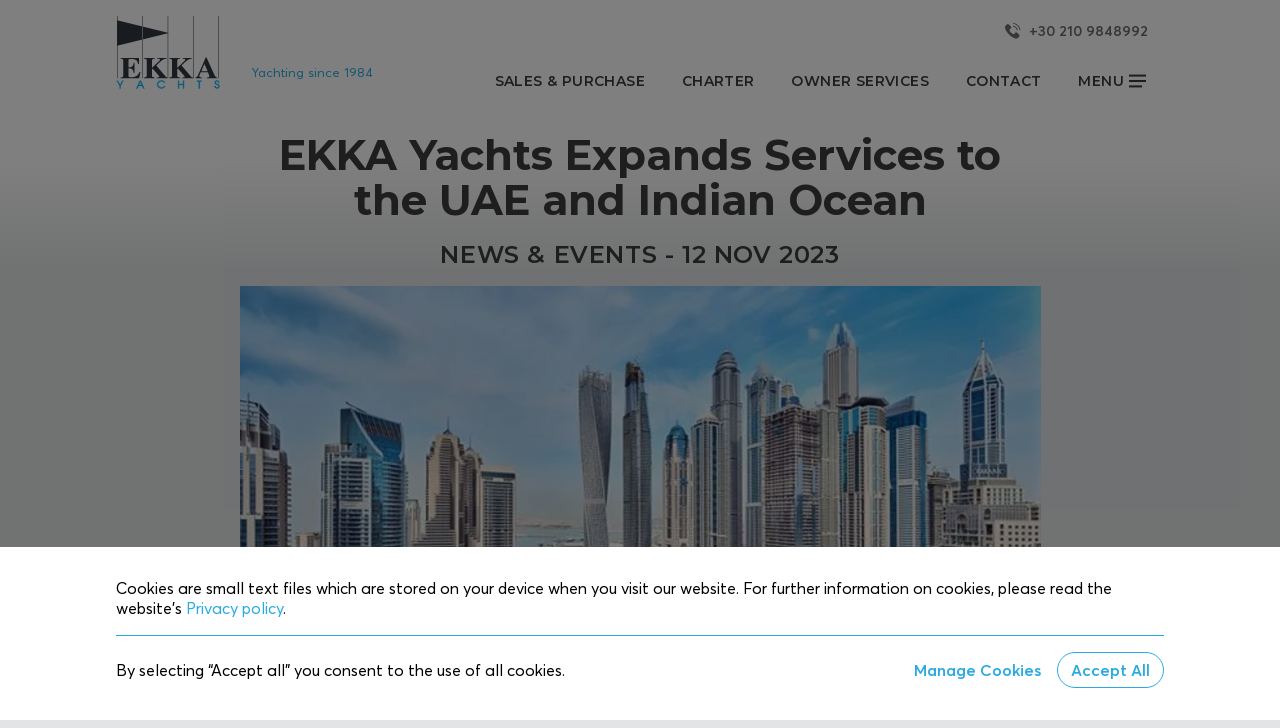

--- FILE ---
content_type: text/html; charset=utf-8
request_url: https://www.ekkayachts.com/news-and-events/ekka-yachts-attended-the-insightful-gulf-superyacht-summit-2023
body_size: 55561
content:
<!DOCTYPE html><html lang="en"><head><meta charSet="utf-8"/><meta name="viewport" content="width=device-width"/><meta name="description" content="EKKA Yachts a highly reputed yacht dealership and consultancy specialised in yacht sales, chartering, yacht marketing, and yacht technical support...."/><meta property="fb:app_id" content="871989202954455"/><meta property="og:description" content="EKKA Yachts a highly reputed yacht dealership and consultancy specialised in yacht sales, chartering, yacht marketing, and yacht technical support...."/><meta property="og:locale" content="en"/><meta property="og:site_name" content="EKKA Yachts"/><title>EKKA Yachts Expands Services to the UAE and Indian Ocean / EKKA Yachts</title><meta name="robots" content="index,follow"/><meta name="googlebot" content="index,follow"/><meta property="og:title" content="EKKA Yachts Expands Services to the UAE and Indian Ocean / EKKA Yachts"/><meta property="og:url" content="https://www.ekkayachts.com/news-and-events/ekka-yachts-attended-the-insightful-gulf-superyacht-summit-2023"/><meta property="og:type" content="article"/><meta property="article:published_time" content="2023-11-12T00:00:00.000Z"/><meta property="article:modified_time" content="2023-11-12T00:00:00.000Z"/><meta property="article:author" content="Ekka Yachts"/><meta property="article:section" content="News &amp; Events"/><meta property="og:image" content="https://www.ekkayachts.com/content/news/news_96/newsItem_96.jpg"/><meta property="og:image:alt" content="EKKA Yachts Expands Services to the UAE and Indian Ocean"/><meta property="og:image:width" content="960"/><meta property="og:image:height" content="504"/><link rel="canonical" href="https://www.ekkayachts.com/news-and-events/ekka-yachts-attended-the-insightful-gulf-superyacht-summit-2023"/><script type="application/ld+json">{
    "@context": "https://schema.org",
    "@type": "NewsArticle",
    "mainEntityOfPage": {
      "@type": "WebPage",
      "@id": "https://www.ekkayachts.com/news-and-events/ekka-yachts-attended-the-insightful-gulf-superyacht-summit-2023"
    },
    "headline": "EKKA Yachts Expands Services to the UAE and Indian Ocean",
    "image": [
      "https://www.ekkayachts.com/content/news/news_96/newsItem_96.jpg"
     ],
    "articleSection":"undefined",
    "keywords": "undefined",
    "datePublished": "2023-11-12T00:00:00.000Z",
    "dateCreated": "2023-11-12T00:00:00.000Z",
    "dateModified": "2023-11-12T00:00:00.000Z",
    "author": {"@type": "Person","name": "Ekka Yachts"},
    "publisher": {
      "@type": "Organization",
      "name": "Ekka Yachts",
      "logo": {
        "@type": "ImageObject",
        "url": "https://www.ekkayachts.com/img/EkkaLogo_v2.png"
      }
    },
    "description": "",
    "articleBody": "Charting New Courses in the UAE and Indian Ocean

At EKKA Yachts we are enhancing our services with a charter fleet that is based around the Med but also&amp;nbsp;the UAE and Indian Ocean. Our charter experts &amp;nbsp;have created many&amp;nbsp;tailored experiences that blend the tranquility of the Indian Ocean with the region&amp;#39;s vibrant culture. Our journeys are more than just sea voyages; they are opportunities to explore some of the most captivating destinations in the world.
Take a look at some of the exciting itineraries that our charter team has put together: press here
&amp;nbsp;



EKKA Yachts at the Abu Dhabi Grand Prix 2023

Our presence at the Abu Dhabi Grand Prix 2023 was a thrilling experience which was further enhanced by the presence of our locally based PARA BELLUM, which shined throughout the event. Guests enjoyed an exclusive perspective on this thrilling sporting event, combining the excitement of the race with the comfort and elegance of our yachting services.

Participation in the Gulf Superyacht Summit in Abu Dhabi


Our participation in the Gulf Superyacht Summit&amp;nbsp;that took place this year in&amp;nbsp;Abu Dhabi was a key moment for us. It went beyond networking, allowing us to engage in important discussions about sustainability and the Gulf region&amp;#39;s development and&amp;nbsp;role in the yachting industry. This event underscored our commitment to being at the forefront of the industry&amp;#39;s evolution.





As we expand our reach, EKKA Yachts remains committed to offering immersive experiences that are more than just trips. Each journey with us is an adventure, an opportunity to discover some of the world&amp;#39;s most enchanting waters."
  }</script><script type="application/ld+json">{
    "@context": "https://schema.org",
    "@type": "BreadcrumbList",
    "itemListElement": [
      {
        "@type": "ListItem",
        "position": 1,
        "item": {
          "@id": "https://www.ekkayachts.com/news-and-events",
          "name": "News & Events"
        }
      }
     ]
  }</script><link rel="preload" as="image" imagesrcset="/_next/image?url=%2Fcontent%2Fnews%2Fnews_96%2FnewsItem_96.jpg%3F1703765114&amp;w=640&amp;q=75 640w, /_next/image?url=%2Fcontent%2Fnews%2Fnews_96%2FnewsItem_96.jpg%3F1703765114&amp;w=750&amp;q=75 750w, /_next/image?url=%2Fcontent%2Fnews%2Fnews_96%2FnewsItem_96.jpg%3F1703765114&amp;w=828&amp;q=75 828w, /_next/image?url=%2Fcontent%2Fnews%2Fnews_96%2FnewsItem_96.jpg%3F1703765114&amp;w=1080&amp;q=75 1080w, /_next/image?url=%2Fcontent%2Fnews%2Fnews_96%2FnewsItem_96.jpg%3F1703765114&amp;w=1200&amp;q=75 1200w, /_next/image?url=%2Fcontent%2Fnews%2Fnews_96%2FnewsItem_96.jpg%3F1703765114&amp;w=1920&amp;q=75 1920w, /_next/image?url=%2Fcontent%2Fnews%2Fnews_96%2FnewsItem_96.jpg%3F1703765114&amp;w=2048&amp;q=75 2048w, /_next/image?url=%2Fcontent%2Fnews%2Fnews_96%2FnewsItem_96.jpg%3F1703765114&amp;w=3840&amp;q=75 3840w" imagesizes="100vw"/><meta name="next-head-count" content="25"/><link rel="preconnect" href="https://fonts.gstatic.com" crossorigin="anonymous"/><link rel="preload" as="font" type="font/woff2" href="/fonts/subset-AvertaStd-Light.woff2" crossorigin="anonymous"/><link rel="preload" as="font" type="font/woff2" href="/fonts/subset-AvertaStd-Regular.woff2" crossorigin="anonymous"/><link rel="preload" as="font" type="font/woff2" href="/fonts/subset-AvertaStd-Semibold.woff2" crossorigin="anonymous"/><link rel="apple-touch-icon" sizes="180x180" href="/favicons/apple-touch-icon.png"/><link rel="icon" type="image/png" sizes="32x32" href="/favicons/favicon-32x32.png"/><link rel="icon" type="image/png" sizes="16x16" href="/favicons/favicon-16x16.png"/><link rel="manifest" href="/favicons/site.webmanifest"/><link rel="mask-icon" href="/favicons/safari-pinned-tab.svg" color="#5bbad5"/><link rel="shortcut icon" href="/favicons/favicon.ico"/><meta name="msapplication-TileColor" content="#ffffff"/><meta name="msapplication-config" content="/favicons/browserconfig.xml"/><meta name="theme-color" content="#ffffff"/><meta name="google-site-verification" content="pRnAPHPP39VXMU9uzRiNv38e_puySaRTTjQRW8W7ppk"/><meta name="facebook-domain-verification" content="5bljru4a84madwpb2q242a50exd0uc"/><link rel="preconnect" href="https://fonts.gstatic.com" crossorigin /><link rel="preload" href="/_next/static/css/73c9d5776ef48990.css" as="style"/><link rel="stylesheet" href="/_next/static/css/73c9d5776ef48990.css" data-n-g=""/><noscript data-n-css=""></noscript><script defer="" nomodule="" src="/_next/static/chunks/polyfills-c67a75d1b6f99dc8.js"></script><script src="/_next/static/chunks/webpack-ee9051bdde32d345.js" defer=""></script><script src="/_next/static/chunks/framework-90fc8c707ac1dbb3.js" defer=""></script><script src="/_next/static/chunks/main-cf67abd074a69ac9.js" defer=""></script><script src="/_next/static/chunks/pages/_app-f55960cde2a84d63.js" defer=""></script><script src="/_next/static/chunks/pages/news-and-events/%5Bpermalink%5D-9d9b6d48131b578b.js" defer=""></script><script src="/_next/static/KCRsOdF3lfbo4cJYtiyKN/_buildManifest.js" defer=""></script><script src="/_next/static/KCRsOdF3lfbo4cJYtiyKN/_ssgManifest.js" defer=""></script><style id="__jsx-1487108833">@font-face{font-family:"Averta";font-weight:300;font-style:normal;font-display:swap;src:url("/fonts/subset-AvertaStd-Light.woff2") format("woff2"),url("/fonts/subset-AvertaStd-Light.woff") format("woff"),url("/fonts/subset-AvertaStd-Light.eot") format("eot");}@font-face{font-family:"Averta";font-weight:400;font-style:normal;font-display:swap;src:url("/fonts/subset-AvertaStd-Regular.woff2") format("woff2"),url("/fonts/subset-AvertaStd-Regular.woff") format("woff"),url("/fonts/subset-AvertaStd-Regular.eot") format("eot");}@font-face{font-family:"Averta";font-weight:600;font-style:normal;font-display:swap;src:url("/fonts/subset-AvertaStd-Semibold.woff2") format("woff2"),url("/fonts/subset-AvertaStd-Semibold.woff") format("woff"),url("/fonts/subset-AvertaStd-Semibold.eot") format("eot");}.ekkaLogo.jsx-1487108833{fill:#fff;}.ekkaLogo.invertColor.jsx-1487108833{fill:#313940;}</style><style id="__jsx-3379908999">@font-face{font-family:"Averta";font-weight:300;font-style:normal;font-display:swap;src:url("/fonts/subset-AvertaStd-Light.woff2") format("woff2"),url("/fonts/subset-AvertaStd-Light.woff") format("woff"),url("/fonts/subset-AvertaStd-Light.eot") format("eot");}@font-face{font-family:"Averta";font-weight:400;font-style:normal;font-display:swap;src:url("/fonts/subset-AvertaStd-Regular.woff2") format("woff2"),url("/fonts/subset-AvertaStd-Regular.woff") format("woff"),url("/fonts/subset-AvertaStd-Regular.eot") format("eot");}@font-face{font-family:"Averta";font-weight:600;font-style:normal;font-display:swap;src:url("/fonts/subset-AvertaStd-Semibold.woff2") format("woff2"),url("/fonts/subset-AvertaStd-Semibold.woff") format("woff"),url("/fonts/subset-AvertaStd-Semibold.eot") format("eot");}.logoCnt.jsx-3379908999{display:-webkit-box;display:-webkit-flex;display:-ms-flexbox;display:flex;-webkit-align-items:flex-end;-webkit-box-align:flex-end;-ms-flex-align:flex-end;align-items:flex-end;}.logoCnt.jsx-3379908999 svg{margin-right:2rem;width:5rem;}@media (min-width:1100px){.logoCnt.jsx-3379908999 svg{width:6.5rem;-webkit-transition:width 0.2s;transition:width 0.2s;}}.logoCnt.jsx-3379908999 span.jsx-3379908999{display:block;padding-bottom:0.8rem;color:#BCE0EF;font-size:0.8rem;font-weight:normal;font-style:normal;font-family:"Averta";}.logoCnt.jsx-3379908999 span.invert.jsx-3379908999{color:#29ABE2;}@media (min-width:1100px){.logoCnt.jsx-3379908999 span.jsx-3379908999{-webkit-transition:opacity 0.2s;transition:opacity 0.2s;}}.logoCnt.isScrolled.jsx-3379908999{padding-bottom:0.2rem;}@media (min-width:1100px){.logoCnt.isScrolled.jsx-3379908999 svg{width:4.5rem;}}.logoCnt.isScrolled.jsx-3379908999 span.jsx-3379908999{opacity:0;}</style><style id="__jsx-3461174552">@font-face{font-family:"Averta";font-weight:300;font-style:normal;font-display:swap;src:url("/fonts/subset-AvertaStd-Light.woff2") format("woff2"),url("/fonts/subset-AvertaStd-Light.woff") format("woff"),url("/fonts/subset-AvertaStd-Light.eot") format("eot");}@font-face{font-family:"Averta";font-weight:400;font-style:normal;font-display:swap;src:url("/fonts/subset-AvertaStd-Regular.woff2") format("woff2"),url("/fonts/subset-AvertaStd-Regular.woff") format("woff"),url("/fonts/subset-AvertaStd-Regular.eot") format("eot");}@font-face{font-family:"Averta";font-weight:600;font-style:normal;font-display:swap;src:url("/fonts/subset-AvertaStd-Semibold.woff2") format("woff2"),url("/fonts/subset-AvertaStd-Semibold.woff") format("woff"),url("/fonts/subset-AvertaStd-Semibold.eot") format("eot");}.menuNav.jsx-3461174552{text-transform:uppercase;padding:1rem 1.1rem;font-size:0.87rem;font-weight:600;-webkit-letter-spacing:0.4px;-moz-letter-spacing:0.4px;-ms-letter-spacing:0.4px;letter-spacing:0.4px;-webkit-transition:color 0.2s,box-shadow 0.2s,background-color 0.2s;transition:color 0.2s,box-shadow 0.2s,background-color 0.2s;}.navbtnWrapper.jsx-3461174552{position:relative;display:-webkit-box;display:-webkit-flex;display:-ms-flexbox;display:flex;-webkit-align-items:center;-webkit-box-align:center;-ms-flex-align:center;align-items:center;-webkit-box-pack:center;-webkit-justify-content:center;-ms-flex-pack:center;justify-content:center;-webkit-transition:background-color 0.2s;transition:background-color 0.2s;}.navbtnWrapper.jsx-3461174552+.navbtnWrapper.jsx-3461174552{margin-left:0.1rem;}@media (min-width:768px){.navbtnWrapper.jsx-3461174552:hover .menuNav.jsx-3461174552{box-shadow:0px 2px 7px rgba(0,0,0,0.29);background-color:#fff;color:#3D3D3D;}.navbtnWrapper.jsx-3461174552:hover .subMenu.jsx-3461174552{opacity:1;pointer-events:all;}}.navbtnWrapper.jsx-3461174552 .subMenu.jsx-3461174552{opacity:0;pointer-events:none;background:#F1F1F1;color:#6C6C6C;position:absolute;top:100%;left:0;box-shadow:0px 2px 7px rgba(0,0,0,0.29);-webkit-transition:opacity 0.2s;transition:opacity 0.2s;}.navbtnWrapper.jsx-3461174552 .subMenu.jsx-3461174552 .subMenuItem.jsx-3461174552{white-space:nowrap;display:block;text-align:left;padding:0.8rem 1rem;font-weight:normal;font-style:normal;font-family:"Averta";}.navbtnWrapper.jsx-3461174552 .subMenu.jsx-3461174552 .subMenuItem.jsx-3461174552+.subMenuItem.jsx-3461174552{border-top:1px solid rgba(0,0,0,0.1);}@media (min-width:1100px){.navbtnWrapper.jsx-3461174552 .subMenu.jsx-3461174552 .subMenuItem.jsx-3461174552{-webkit-transition:color 0.2s;transition:color 0.2s;}.navbtnWrapper.jsx-3461174552 .subMenu.jsx-3461174552 .subMenuItem.jsx-3461174552:hover{color:#29ABE2;}}</style><style id="__jsx-3730773666">@font-face{font-family:"Averta";font-weight:300;font-style:normal;font-display:swap;src:url("/fonts/subset-AvertaStd-Light.woff2") format("woff2"),url("/fonts/subset-AvertaStd-Light.woff") format("woff"),url("/fonts/subset-AvertaStd-Light.eot") format("eot");}@font-face{font-family:"Averta";font-weight:400;font-style:normal;font-display:swap;src:url("/fonts/subset-AvertaStd-Regular.woff2") format("woff2"),url("/fonts/subset-AvertaStd-Regular.woff") format("woff"),url("/fonts/subset-AvertaStd-Regular.eot") format("eot");}@font-face{font-family:"Averta";font-weight:600;font-style:normal;font-display:swap;src:url("/fonts/subset-AvertaStd-Semibold.woff2") format("woff2"),url("/fonts/subset-AvertaStd-Semibold.woff") format("woff"),url("/fonts/subset-AvertaStd-Semibold.eot") format("eot");}.showForMobile .burgerMenuNav.jsx-3730773666 .menuNav.jsx-3730773666{padding:0;}.menuNav.jsx-3730773666{display:-webkit-box;display:-webkit-flex;display:-ms-flexbox;display:flex;}@media (min-width:768px){.menuNav.jsx-3730773666:hover .svgCnt.jsx-3730773666 svg{fill:#6C6C6C;}}.menuNav.jsx-3730773666 .svgCnt.jsx-3730773666{width:1.6rem;}@media (min-width:1100px){.menuNav.jsx-3730773666 .svgCnt.jsx-3730773666{width:1.1rem;margin-left:0.3rem;}}.menuNav.jsx-3730773666 .svgCnt.jsx-3730773666 svg{display:block;width:100%;height:100%;fill:#fff;-webkit-transition:fill 0.2s;transition:fill 0.2s;}</style><style id="__jsx-3571001164">@font-face{font-family:"Averta";font-weight:300;font-style:normal;font-display:swap;src:url("/fonts/subset-AvertaStd-Light.woff2") format("woff2"),url("/fonts/subset-AvertaStd-Light.woff") format("woff"),url("/fonts/subset-AvertaStd-Light.eot") format("eot");}@font-face{font-family:"Averta";font-weight:400;font-style:normal;font-display:swap;src:url("/fonts/subset-AvertaStd-Regular.woff2") format("woff2"),url("/fonts/subset-AvertaStd-Regular.woff") format("woff"),url("/fonts/subset-AvertaStd-Regular.eot") format("eot");}@font-face{font-family:"Averta";font-weight:600;font-style:normal;font-display:swap;src:url("/fonts/subset-AvertaStd-Semibold.woff2") format("woff2"),url("/fonts/subset-AvertaStd-Semibold.woff") format("woff"),url("/fonts/subset-AvertaStd-Semibold.eot") format("eot");}.menuCol.jsx-3571001164+.menuCol.jsx-3571001164{margin-left:3rem;}.menuCol.jsx-3571001164 a.jsx-3571001164{display:block;}@media (min-width:1100px){.menuCol.jsx-3571001164 a.jsx-3571001164{-webkit-transition:color 0.2s;transition:color 0.2s;}.menuCol.jsx-3571001164 a.jsx-3571001164:hover{color:#29ABE2;}}.menuCol.jsx-3571001164 .mainLinkTitle.jsx-3571001164{font-weight:600;text-transform:uppercase;font-size:0.87rem;margin-bottom:1rem;}.menuCol.jsx-3571001164 .subLinktitle.jsx-3571001164{padding:0.6rem 1rem;padding-left:unset;border-bottom:1px solid rgba(0,0,0,0.1);font-size:0.93rem;color:#6C6C6C;font-weight:normal;font-style:normal;font-family:"Averta";}.menuCol.jsx-3571001164 .subLinktitle.jsx-3571001164:last-child{border-bottom:unset;}</style><style id="__jsx-3473916228">@font-face{font-family:"Averta";font-weight:300;font-style:normal;font-display:swap;src:url("/fonts/subset-AvertaStd-Light.woff2") format("woff2"),url("/fonts/subset-AvertaStd-Light.woff") format("woff"),url("/fonts/subset-AvertaStd-Light.eot") format("eot");}@font-face{font-family:"Averta";font-weight:400;font-style:normal;font-display:swap;src:url("/fonts/subset-AvertaStd-Regular.woff2") format("woff2"),url("/fonts/subset-AvertaStd-Regular.woff") format("woff"),url("/fonts/subset-AvertaStd-Regular.eot") format("eot");}@font-face{font-family:"Averta";font-weight:600;font-style:normal;font-display:swap;src:url("/fonts/subset-AvertaStd-Semibold.woff2") format("woff2"),url("/fonts/subset-AvertaStd-Semibold.woff") format("woff"),url("/fonts/subset-AvertaStd-Semibold.eot") format("eot");}.burgerMenuCnt{position:fixed;top:0;left:0;width:100%;height:100%;opacity:0;pointer-events:none;padding:inherit;-webkit-transition:opacity 0.2s;transition:opacity 0.2s;}.burgerMenuCnt.isActive{opacity:1;pointer-events:all;}.burgerMenuCnt.isScrolled .burgerMenu .headerWrapper .closeBtn{margin-top:unset;}.burgerMenuCnt .closeMenuOverlay{position:fixed;top:0;left:0;width:100%;height:100%;background-color:rgba(0,0,0,0.4);}.burgerMenuCnt .burgerMenu{height:80vh;box-sizing:border-box;position:fixed;padding:inherit;top:0;left:0;width:100%;min-height:550px;-webkit-clip-path:polygon(0 0,100% 0,100% 100%,0 65%);clip-path:polygon(0 0,100% 0,100% 100%,0 65%);background-color:#fff;}.burgerMenuCnt .burgerMenu .headerWrapper{margin-bottom:2rem;}.burgerMenuCnt .burgerMenu .headerWrapper .closeBtn{margin-top:2.5rem;display:-webkit-box;display:-webkit-flex;display:-ms-flexbox;display:flex;-webkit-align-items:center;-webkit-box-align:center;-ms-flex-align:center;align-items:center;-webkit-align-self:flex-end;-ms-flex-item-align:end;align-self:flex-end;-webkit-box-pack:center;-webkit-justify-content:center;-ms-flex-pack:center;justify-content:center;padding:1rem 1.1rem;font-size:0.87rem;font-weight:600;line-height:0.9;-webkit-transition:color 0.2s;transition:color 0.2s;}.burgerMenuCnt .burgerMenu .headerWrapper .closeBtn svg{width:1.1rem;margin-left:0.3rem;-webkit-transition:fill 0.2s;transition:fill 0.2s;}@media (min-width:768px){.burgerMenuCnt .burgerMenu .headerWrapper .closeBtn:hover{color:#29ABE2;}.burgerMenuCnt .burgerMenu .headerWrapper .closeBtn:hover svg{fill:#29ABE2;}}.burgerMenuCnt .burgerMenu .menuBody{display:-webkit-box;display:-webkit-flex;display:-ms-flexbox;display:flex;}.burgerMenuCnt .burgerMenu .menuBody .colCnt{-webkit-flex:1;-ms-flex:1;flex:1;display:-webkit-box;display:-webkit-flex;display:-ms-flexbox;display:flex;-webkit-box-pack:space-evenly;-webkit-justify-content:space-evenly;-ms-flex-pack:space-evenly;justify-content:space-evenly;}.burgerMenuCnt .burgerMenu .menuBody .additionalLinks{display:-webkit-box;display:-webkit-flex;display:-ms-flexbox;display:flex;-webkit-flex-direction:column;-ms-flex-direction:column;flex-direction:column;-webkit-box-pack:justify;-webkit-justify-content:space-between;-ms-flex-pack:justify;justify-content:space-between;}.burgerMenuCnt .burgerMenu .menuBody .additionalLinks .extras{margin-bottom:4rem;}.burgerMenuCnt .burgerMenu .menuBody .additionalLinks .extras .extraLink{display:block;font-size:0.87rem;font-weight:600;text-align:right;color:#3D3D3D;}.burgerMenuCnt .burgerMenu .menuBody .additionalLinks .extras .extraLink+.extraLink{margin-top:1.5rem;}@media (min-width:1100px){.burgerMenuCnt .burgerMenu .menuBody .additionalLinks .extras .extraLink{-webkit-transition:color 0.2s;transition:color 0.2s;}.burgerMenuCnt .burgerMenu .menuBody .additionalLinks .extras .extraLink:hover{color:#29ABE2;}}.burgerMenuCnt .burgerMenu .menuBody .additionalLinks .follow{text-align:right;font-size:0.7rem;color:#AAAAAA;margin-bottom:0.6rem;}.burgerMenuCnt .burgerMenu .menuBody .additionalLinks .socialCnt{display:-webkit-box;display:-webkit-flex;display:-ms-flexbox;display:flex;-webkit-flex-flow:row wrap;-ms-flex-flow:row wrap;flex-flow:row wrap;width:50%;margin-left:auto;}.burgerMenuCnt .burgerMenu .menuBody .additionalLinks .socialCnt .padder{padding:0.3rem;box-sizing:border-box;width:50%;}.burgerMenuCnt .burgerMenu .menuBody .additionalLinks .socialCnt .socialBlock{display:block;background-color:#F1F1F1;display:-webkit-box;display:-webkit-flex;display:-ms-flexbox;display:flex;-webkit-align-items:center;-webkit-box-align:center;-ms-flex-align:center;align-items:center;-webkit-box-pack:center;-webkit-justify-content:center;-ms-flex-pack:center;justify-content:center;-webkit-transition:background-color 0.2s;transition:background-color 0.2s;}.burgerMenuCnt .burgerMenu .menuBody .additionalLinks .socialCnt .socialBlock svg{width:2.6rem;}.burgerMenuCnt .burgerMenu .menuBody .additionalLinks .socialCnt .socialBlock svg path{-webkit-transition:fill 0.2s;transition:fill 0.2s;}@media (min-width:1100px){.burgerMenuCnt .burgerMenu .menuBody .additionalLinks .socialCnt .socialBlock:hover{background-color:#E2E4E5;}.burgerMenuCnt .burgerMenu .menuBody .additionalLinks .socialCnt .socialBlock:hover svg path{fill:#29ABE2;}}</style><style id="__jsx-2651377722">@font-face{font-family:"Averta";font-weight:300;font-style:normal;font-display:swap;src:url("/fonts/subset-AvertaStd-Light.woff2") format("woff2"),url("/fonts/subset-AvertaStd-Light.woff") format("woff"),url("/fonts/subset-AvertaStd-Light.eot") format("eot");}@font-face{font-family:"Averta";font-weight:400;font-style:normal;font-display:swap;src:url("/fonts/subset-AvertaStd-Regular.woff2") format("woff2"),url("/fonts/subset-AvertaStd-Regular.woff") format("woff"),url("/fonts/subset-AvertaStd-Regular.eot") format("eot");}@font-face{font-family:"Averta";font-weight:600;font-style:normal;font-display:swap;src:url("/fonts/subset-AvertaStd-Semibold.woff2") format("woff2"),url("/fonts/subset-AvertaStd-Semibold.woff") format("woff"),url("/fonts/subset-AvertaStd-Semibold.eot") format("eot");}.headerWrapper{display:-webkit-box;display:-webkit-flex;display:-ms-flexbox;display:flex;-webkit-box-pack:justify;-webkit-justify-content:space-between;-ms-flex-pack:justify;justify-content:space-between;-webkit-align-items:flex-start;-webkit-box-align:flex-start;-ms-flex-align:flex-start;align-items:flex-start;}</style><style id="__jsx-1229420711">@font-face{font-family:"Averta";font-weight:300;font-style:normal;font-display:swap;src:url("/fonts/subset-AvertaStd-Light.woff2") format("woff2"),url("/fonts/subset-AvertaStd-Light.woff") format("woff"),url("/fonts/subset-AvertaStd-Light.eot") format("eot");}@font-face{font-family:"Averta";font-weight:400;font-style:normal;font-display:swap;src:url("/fonts/subset-AvertaStd-Regular.woff2") format("woff2"),url("/fonts/subset-AvertaStd-Regular.woff") format("woff"),url("/fonts/subset-AvertaStd-Regular.eot") format("eot");}@font-face{font-family:"Averta";font-weight:600;font-style:normal;font-display:swap;src:url("/fonts/subset-AvertaStd-Semibold.woff2") format("woff2"),url("/fonts/subset-AvertaStd-Semibold.woff") format("woff"),url("/fonts/subset-AvertaStd-Semibold.eot") format("eot");}.siteHeader.jsx-1229420711{height:106px;-webkit-transition:height 0.2s,padding-top 0.2s,padding-bottom 0.2s;transition:height 0.2s,padding-top 0.2s,padding-bottom 0.2s;}.siteHeader.jsx-1229420711:before{content:"";display:block;position:absolute;z-index:-1;top:0;left:0;width:100%;height:100%;background:linear-gradient(to top,rgba(0,0,0,0) 0%,rgba(0,0,0,0.8) 100%);}.siteHeader.hasBgColor.jsx-1229420711:before{background:none;}.siteHeader.jsx-1229420711 .menuWrapper.jsx-1229420711 .telCnt.jsx-1229420711{display:-webkit-box;display:-webkit-flex;display:-ms-flexbox;display:flex;-webkit-box-pack:end;-webkit-justify-content:flex-end;-ms-flex-pack:end;justify-content:flex-end;}.siteHeader.jsx-1229420711 .menuWrapper.jsx-1229420711 .tel.jsx-1229420711{display:-webkit-box;display:-webkit-flex;display:-ms-flexbox;display:flex;-webkit-align-items:center;-webkit-box-align:center;-ms-flex-align:center;align-items:center;-webkit-box-pack:end;-webkit-justify-content:flex-end;-ms-flex-pack:end;justify-content:flex-end;margin:0.4rem 1rem 1rem 0;max-height:45px;font-weight:normal;font-style:normal;font-family:"Averta";-webkit-transition:opacity 0.2s,max-height 0.2s;transition:opacity 0.2s,max-height 0.2s;}@media (min-width:768px){.siteHeader.jsx-1229420711 .menuWrapper.jsx-1229420711 .tel.jsx-1229420711{margin-bottom:1rem;}.siteHeader.jsx-1229420711 .menuWrapper.jsx-1229420711 .tel.jsx-1229420711:hover svg{fill:#29ABE2;}.siteHeader.jsx-1229420711 .menuWrapper.jsx-1229420711 .tel.jsx-1229420711:hover span.jsx-1229420711{color:#29ABE2;}}.siteHeader.jsx-1229420711 .menuWrapper.jsx-1229420711 .tel.jsx-1229420711 svg{width:1rem;fill:#fff;margin-right:0.5rem;-webkit-transition:fill 0.2s;transition:fill 0.2s;}.siteHeader.jsx-1229420711 .menuWrapper.jsx-1229420711 .tel.jsx-1229420711 span.jsx-1229420711{color:#fff;font-size:0.9rem;-webkit-transition:color 0.2s;transition:color 0.2s;}.siteHeader.jsx-1229420711 .menuWrapper.jsx-1229420711 .menu.jsx-1229420711{display:-webkit-box;display:-webkit-flex;display:-ms-flexbox;display:flex;color:#fff;}@media (min-width:768px){.siteHeader.jsx-1229420711 .menuWrapper.jsx-1229420711 .menu.jsx-1229420711:hover .navbtnWrapper{background:rgba(255,255,255,0.15);}.siteHeader.jsx-1229420711 .menuWrapper.jsx-1229420711 .menu.jsx-1229420711:hover .burgerMenu{background-color:rgba(255,255,255,0.3);}}.siteHeader.invertColors.jsx-1229420711:before{background:none;}.siteHeader.invertColors.jsx-1229420711 .menuWrapper.jsx-1229420711 .tel.jsx-1229420711 span.jsx-1229420711{color:#6C6C6C;font-weight:bold;}.siteHeader.invertColors.jsx-1229420711 .menuWrapper.jsx-1229420711 .tel.jsx-1229420711 svg{fill:#6C6C6C;}@media (min-width:768px){.siteHeader.invertColors.jsx-1229420711 .menuWrapper.jsx-1229420711 .tel.jsx-1229420711:hover svg{fill:#29ABE2;}.siteHeader.invertColors.jsx-1229420711 .menuWrapper.jsx-1229420711 .tel.jsx-1229420711:hover span.jsx-1229420711{color:#29ABE2;}}@media (min-width:768px){.siteHeader.invertColors.jsx-1229420711 .menuWrapper.jsx-1229420711 .menu.jsx-1229420711:hover .navbtnWrapper{background:rgba(255,255,255,0.15);}.siteHeader.invertColors.jsx-1229420711 .menuWrapper.jsx-1229420711 .menu.jsx-1229420711:hover .burgerMenu{background-color:rgba(241,241,241,0.7);}}.siteHeader.invertColors.jsx-1229420711 .menuNav{color:#3D3D3D;}.siteHeader.invertColors.jsx-1229420711 .menuNav svg{fill:#3D3D3D;}@media (min-width:768px){.siteHeader.invertColors.jsx-1229420711 .menuNav:hover{color:#000;}.siteHeader.invertColors.jsx-1229420711 .menuNav:hover svg{fill:#000;}}.siteHeader.isScrolled.jsx-1229420711{height:auto;padding-top:0.5rem;padding-bottom:0;}.siteHeader.isScrolled.jsx-1229420711 .headerWrapper.jsx-1229420711{-webkit-align-items:flex-end;-webkit-box-align:flex-end;-ms-flex-align:flex-end;align-items:flex-end;}.siteHeader.isScrolled.jsx-1229420711 .menuWrapper.jsx-1229420711 .tel.jsx-1229420711{opacity:0;pointer-events:none;max-height:0;margin:0;}</style><style id="__jsx-4134229742">@font-face{font-family:"Averta";font-weight:300;font-style:normal;font-display:swap;src:url("/fonts/subset-AvertaStd-Light.woff2") format("woff2"),url("/fonts/subset-AvertaStd-Light.woff") format("woff"),url("/fonts/subset-AvertaStd-Light.eot") format("eot");}@font-face{font-family:"Averta";font-weight:400;font-style:normal;font-display:swap;src:url("/fonts/subset-AvertaStd-Regular.woff2") format("woff2"),url("/fonts/subset-AvertaStd-Regular.woff") format("woff"),url("/fonts/subset-AvertaStd-Regular.eot") format("eot");}@font-face{font-family:"Averta";font-weight:600;font-style:normal;font-display:swap;src:url("/fonts/subset-AvertaStd-Semibold.woff2") format("woff2"),url("/fonts/subset-AvertaStd-Semibold.woff") format("woff"),url("/fonts/subset-AvertaStd-Semibold.eot") format("eot");}.burgerMenuCntMobile{box-sizing:border-box;position:fixed;top:0;left:0;width:100%;height:100vh;overflow:auto;opacity:0;pointer-events:none;padding-top:inherit;padding-bottom:1rem;background-color:#fff;-webkit-transition:opacity 0.2s;transition:opacity 0.2s;}.burgerMenuCntMobile.isActive{opacity:1;pointer-events:all;}.burgerMenuCntMobile .burgerMenu .headerWrapper{margin-bottom:2rem;-webkit-align-items:center;-webkit-box-align:center;-ms-flex-align:center;align-items:center;}.burgerMenuCntMobile .burgerMenu .headerWrapper .closeBtn{height:100%;display:-webkit-box;display:-webkit-flex;display:-ms-flexbox;display:flex;-webkit-align-items:center;-webkit-box-align:center;-ms-flex-align:center;align-items:center;-webkit-box-pack:center;-webkit-justify-content:center;-ms-flex-pack:center;justify-content:center;font-size:0.8rem;font-weight:600;line-height:0.9;width:20px;height:20px;-webkit-transition:color 0.2s;transition:color 0.2s;}.burgerMenuCntMobile .burgerMenu .headerWrapper .closeBtn svg{width:100%;height:100%;-webkit-transition:fill 0.2s;transition:fill 0.2s;}@media (min-width:768px){.burgerMenuCntMobile .burgerMenu .headerWrapper .closeBtn:hover{color:#29ABE2;}.burgerMenuCntMobile .burgerMenu .headerWrapper .closeBtn:hover svg{fill:#29ABE2;}}.burgerMenuCntMobile .burgerMenu .headerWrapper .tel{display:-webkit-box;display:-webkit-flex;display:-ms-flexbox;display:flex;-webkit-align-items:center;-webkit-box-align:center;-ms-flex-align:center;align-items:center;}.burgerMenuCntMobile .burgerMenu .headerWrapper .tel svg{width:1.7rem;fill:#6C6C6C;margin-right:0.5rem;}.burgerMenuCntMobile .burgerMenu .headerWrapper .logoCnt svg{margin:unset;width:5rem;}.burgerMenuCntMobile .burgerMenu .menuBody{display:-webkit-box;display:-webkit-flex;display:-ms-flexbox;display:flex;-webkit-flex-direction:column;-ms-flex-direction:column;flex-direction:column;}.burgerMenuCntMobile .burgerMenu .menuBody .extras{margin-bottom:2rem;}.burgerMenuCntMobile .burgerMenu .menuBody .extras .extraLink{display:block;position:relative;font-size:0.87rem;font-weight:600;color:#3D3D3D;padding-bottom:1rem;}.burgerMenuCntMobile .burgerMenu .menuBody .extras .extraLink+.extraLink{margin-top:1rem;}@media (min-width:1100px){.burgerMenuCntMobile .burgerMenu .menuBody .extras .extraLink{-webkit-transition:color 0.2s;transition:color 0.2s;}.burgerMenuCntMobile .burgerMenu .menuBody .extras .extraLink:hover{color:#29ABE2;}}.burgerMenuCntMobile .burgerMenu .menuBody .follow{text-align:center;font-size:0.7rem;color:#AAAAAA;margin-bottom:0.6rem;}.burgerMenuCntMobile .burgerMenu .menuBody .socials{margin-bottom:4rem;}.burgerMenuCntMobile .burgerMenu .menuBody .socialCnt{display:-webkit-box;display:-webkit-flex;display:-ms-flexbox;display:flex;-webkit-flex-flow:row wrap;-ms-flex-flow:row wrap;flex-flow:row wrap;-webkit-box-pack:center;-webkit-justify-content:center;-ms-flex-pack:center;justify-content:center;margin:0 auto;}.burgerMenuCntMobile .burgerMenu .menuBody .socialCnt .padder{padding:0.3rem;box-sizing:border-box;width:45px;height:45px;}.burgerMenuCntMobile .burgerMenu .menuBody .socialCnt .socialBlock{display:block;background-color:#F1F1F1;display:-webkit-box;display:-webkit-flex;display:-ms-flexbox;display:flex;-webkit-align-items:center;-webkit-box-align:center;-ms-flex-align:center;align-items:center;-webkit-box-pack:center;-webkit-justify-content:center;-ms-flex-pack:center;justify-content:center;-webkit-transition:background-color 0.2s;transition:background-color 0.2s;}.burgerMenuCntMobile .burgerMenu .menuBody .socialCnt .socialBlock svg{width:2.6rem;}.burgerMenuCntMobile .burgerMenu .menuBody .socialCnt .socialBlock svg path{-webkit-transition:fill 0.2s;transition:fill 0.2s;}@media (min-width:1100px){.burgerMenuCntMobile .burgerMenu .menuBody .socialCnt .socialBlock:hover{background-color:#E2E4E5;}.burgerMenuCntMobile .burgerMenu .menuBody .socialCnt .socialBlock:hover svg path{fill:#29ABE2;}}</style><style id="__jsx-533150672">@font-face{font-family:"Averta";font-weight:300;font-style:normal;font-display:swap;src:url("/fonts/subset-AvertaStd-Light.woff2") format("woff2"),url("/fonts/subset-AvertaStd-Light.woff") format("woff"),url("/fonts/subset-AvertaStd-Light.eot") format("eot");}@font-face{font-family:"Averta";font-weight:400;font-style:normal;font-display:swap;src:url("/fonts/subset-AvertaStd-Regular.woff2") format("woff2"),url("/fonts/subset-AvertaStd-Regular.woff") format("woff"),url("/fonts/subset-AvertaStd-Regular.eot") format("eot");}@font-face{font-family:"Averta";font-weight:600;font-style:normal;font-display:swap;src:url("/fonts/subset-AvertaStd-Semibold.woff2") format("woff2"),url("/fonts/subset-AvertaStd-Semibold.woff") format("woff"),url("/fonts/subset-AvertaStd-Semibold.eot") format("eot");}.siteHeader.jsx-533150672{height:89px;}.siteHeader.jsx-533150672 .headerWrapper.jsx-533150672{display:-webkit-box;display:-webkit-flex;display:-ms-flexbox;display:flex;-webkit-box-pack:justify;-webkit-justify-content:space-between;-ms-flex-pack:justify;justify-content:space-between;-webkit-align-items:center;-webkit-box-align:center;-ms-flex-align:center;align-items:center;}.siteHeader.jsx-533150672 .headerWrapper.jsx-533150672 .tel.jsx-533150672{display:-webkit-box;display:-webkit-flex;display:-ms-flexbox;display:flex;-webkit-align-items:center;-webkit-box-align:center;-ms-flex-align:center;align-items:center;}.siteHeader.jsx-533150672 .headerWrapper.jsx-533150672 .tel.jsx-533150672 svg{width:1.7rem;fill:#fff;margin-right:0.5rem;}.siteHeader.jsx-533150672 .headerWrapper.jsx-533150672 .tel.invertedColor.jsx-533150672 svg{fill:#6C6C6C;}.siteHeader.jsx-533150672 .headerWrapper.jsx-533150672 .svgCnt.jsx-533150672{display:-webkit-box;display:-webkit-flex;display:-ms-flexbox;display:flex;-webkit-align-items:center;-webkit-box-align:center;-ms-flex-align:center;align-items:center;width:20px;height:20px;}.siteHeader.jsx-533150672 .headerWrapper.jsx-533150672 .svgCnt.jsx-533150672 svg{width:100%;fill:#fff;margin-right:0.5rem;}.siteHeader.jsx-533150672 .headerWrapper.jsx-533150672 .svgCnt.invertedColor.jsx-533150672 svg{fill:#6C6C6C;}.siteHeader.jsx-533150672 .headerWrapper.jsx-533150672 .logoCnt svg{margin:unset;width:5rem;}</style><style id="__jsx-308952880">@font-face{font-family:"Averta";font-weight:300;font-style:normal;font-display:swap;src:url("/fonts/subset-AvertaStd-Light.woff2") format("woff2"),url("/fonts/subset-AvertaStd-Light.woff") format("woff"),url("/fonts/subset-AvertaStd-Light.eot") format("eot");}@font-face{font-family:"Averta";font-weight:400;font-style:normal;font-display:swap;src:url("/fonts/subset-AvertaStd-Regular.woff2") format("woff2"),url("/fonts/subset-AvertaStd-Regular.woff") format("woff"),url("/fonts/subset-AvertaStd-Regular.eot") format("eot");}@font-face{font-family:"Averta";font-weight:600;font-style:normal;font-display:swap;src:url("/fonts/subset-AvertaStd-Semibold.woff2") format("woff2"),url("/fonts/subset-AvertaStd-Semibold.woff") format("woff"),url("/fonts/subset-AvertaStd-Semibold.eot") format("eot");}.siteHeader.jsx-308952880{position:fixed;top:0;left:0;z-index:9;padding-top:1rem;width:100%;box-sizing:border-box;padding-bottom:1rem;background-color:undefined;-webkit-transition:background-color 0.2s;transition:background-color 0.2s;}.siteHeader.invertColors.jsx-308952880{background:#fff;}</style><style id="__jsx-216383586">@font-face{font-family:"Averta";font-weight:300;font-style:normal;font-display:swap;src:url("/fonts/subset-AvertaStd-Light.woff2") format("woff2"),url("/fonts/subset-AvertaStd-Light.woff") format("woff"),url("/fonts/subset-AvertaStd-Light.eot") format("eot");}@font-face{font-family:"Averta";font-weight:400;font-style:normal;font-display:swap;src:url("/fonts/subset-AvertaStd-Regular.woff2") format("woff2"),url("/fonts/subset-AvertaStd-Regular.woff") format("woff"),url("/fonts/subset-AvertaStd-Regular.eot") format("eot");}@font-face{font-family:"Averta";font-weight:600;font-style:normal;font-display:swap;src:url("/fonts/subset-AvertaStd-Semibold.woff2") format("woff2"),url("/fonts/subset-AvertaStd-Semibold.woff") format("woff"),url("/fonts/subset-AvertaStd-Semibold.eot") format("eot");}.titleCnt.jsx-216383586{text-align:center;position:relative;margin-bottom:1rem;padding-top:calc(89px + 1rem);padding-left:1rem;padding-right:1rem;box-sizing:border-box;}@media (min-width:1100px){.titleCnt.jsx-216383586{padding-top:calc(106px + 1.7rem);}}.titleCnt.inverted.jsx-216383586 h1.jsx-216383586,.titleCnt.inverted.jsx-216383586 .abstract.jsx-216383586{color:#fff;}.titleCnt.inverted.jsx-216383586 h2.jsx-216383586{color:#BCE0EF;}.titleCnt.jsx-216383586 h1.jsx-216383586{-webkit-letter-spacing:3.5px;-moz-letter-spacing:3.5px;-ms-letter-spacing:3.5px;letter-spacing:3.5px;color:#29ABE2;font-size:1.5rem;font-weight:bold;margin:0;line-height:1.1;margin-bottom:1rem;text-transform:uppercase;}@media (min-width:1100px){.titleCnt.jsx-216383586 h1.jsx-216383586{font-size:2.6rem;}}.titleCnt.jsx-216383586 h2.jsx-216383586{font-size:1.1rem;font-weight:600;-webkit-letter-spacing:0.6px;-moz-letter-spacing:0.6px;-ms-letter-spacing:0.6px;letter-spacing:0.6px;text-transform:uppercase;color:#3D3D3D;}@media (min-width:1100px){.titleCnt.jsx-216383586 h2.jsx-216383586{font-size:1.5rem;}}.titleCnt.jsx-216383586 .abstract.jsx-216383586{margin:0 auto;color:#3D3D3D;font-weight:normal;font-style:normal;font-family:"Averta";}@media (min-width:1100px){.titleCnt.jsx-216383586 .abstract.jsx-216383586{font-size:1.3rem;}}.titleCnt.jsx-216383586 p.jsx-216383586{font-size:1.1rem;line-height:1.3;}.titleCnt.jsx-216383586 .mobileOverlay.jsx-216383586{position:absolute;top:50%;left:0;width:100%;height:50%;z-index:-1;padding-top:inherit;margin-top:-1rem;}</style><style id="__jsx-2099737189">@font-face{font-family:"Averta";font-weight:300;font-style:normal;font-display:swap;src:url("/fonts/subset-AvertaStd-Light.woff2") format("woff2"),url("/fonts/subset-AvertaStd-Light.woff") format("woff"),url("/fonts/subset-AvertaStd-Light.eot") format("eot");}@font-face{font-family:"Averta";font-weight:400;font-style:normal;font-display:swap;src:url("/fonts/subset-AvertaStd-Regular.woff2") format("woff2"),url("/fonts/subset-AvertaStd-Regular.woff") format("woff"),url("/fonts/subset-AvertaStd-Regular.eot") format("eot");}@font-face{font-family:"Averta";font-weight:600;font-style:normal;font-display:swap;src:url("/fonts/subset-AvertaStd-Semibold.woff2") format("woff2"),url("/fonts/subset-AvertaStd-Semibold.woff") format("woff"),url("/fonts/subset-AvertaStd-Semibold.eot") format("eot");}.newsCard.jsx-2099737189{height:100%;background-color:#F1F1F1;display:-webkit-box;display:-webkit-flex;display:-ms-flexbox;display:flex;width:100%;}@media (min-width:1100px){.newsCard.jsx-2099737189:hover .cardBody.jsx-2099737189 .newsTitle.jsx-2099737189{color:#29ABE2;}}.newsCard.jsx-2099737189 .cardBody.jsx-2099737189{min-width:40%;-webkit-flex:1;-ms-flex:1;flex:1;display:-webkit-box;display:-webkit-flex;display:-ms-flexbox;display:flex;-webkit-align-items:center;-webkit-box-align:center;-ms-flex-align:center;align-items:center;padding:0 1rem;}.newsCard.jsx-2099737189 .cardBody.jsx-2099737189 .newsTitle.jsx-2099737189{color:#3D3D3D;text-align:left;font-size:0.9rem;font-weight:600;font-style:normal;font-family:"Averta";-webkit-transition:color 0.2s;transition:color 0.2s;}@media (min-width:1100px){.newsCard.jsx-2099737189 .cardBody.jsx-2099737189 .newsTitle.jsx-2099737189{font-size:1rem;}}</style><style id="__jsx-2062110921">@font-face{font-family:"Averta";font-weight:300;font-style:normal;font-display:swap;src:url("/fonts/subset-AvertaStd-Light.woff2") format("woff2"),url("/fonts/subset-AvertaStd-Light.woff") format("woff"),url("/fonts/subset-AvertaStd-Light.eot") format("eot");}@font-face{font-family:"Averta";font-weight:400;font-style:normal;font-display:swap;src:url("/fonts/subset-AvertaStd-Regular.woff2") format("woff2"),url("/fonts/subset-AvertaStd-Regular.woff") format("woff"),url("/fonts/subset-AvertaStd-Regular.eot") format("eot");}@font-face{font-family:"Averta";font-weight:600;font-style:normal;font-display:swap;src:url("/fonts/subset-AvertaStd-Semibold.woff2") format("woff2"),url("/fonts/subset-AvertaStd-Semibold.woff") format("woff"),url("/fonts/subset-AvertaStd-Semibold.eot") format("eot");}.btnCnt.jsx-2062110921{display:inline-block;}.btnCnt.jsx-2062110921 .pillBtn.jsx-2062110921{color:#29ABE2;background-color:#fff;border-radius:30px;padding:0.3rem 1rem;-webkit-transition:background-color 0.2s,color 0.2s;transition:background-color 0.2s,color 0.2s;font-weight:600;display:-webkit-box;display:-webkit-flex;display:-ms-flexbox;display:flex;-webkit-align-items:center;-webkit-box-align:center;-ms-flex-align:center;align-items:center;}.btnCnt.jsx-2062110921 .pillBtn.jsx-2062110921 svg{width:0.35rem;fill:#29ABE2;margin-left:0.5rem;-webkit-transition:margin-left 0.2s;transition:margin-left 0.2s;}@media (min-width:1100px){.btnCnt.jsx-2062110921 .pillBtn.jsx-2062110921:hover{background-color:#29ABE2;color:#fff;}.btnCnt.jsx-2062110921 .pillBtn.jsx-2062110921:hover svg{margin-left:0.6rem;fill:white;}}</style><style id="__jsx-1043973869">@font-face{font-family:"Averta";font-weight:300;font-style:normal;font-display:swap;src:url("/fonts/subset-AvertaStd-Light.woff2") format("woff2"),url("/fonts/subset-AvertaStd-Light.woff") format("woff"),url("/fonts/subset-AvertaStd-Light.eot") format("eot");}@font-face{font-family:"Averta";font-weight:400;font-style:normal;font-display:swap;src:url("/fonts/subset-AvertaStd-Regular.woff2") format("woff2"),url("/fonts/subset-AvertaStd-Regular.woff") format("woff"),url("/fonts/subset-AvertaStd-Regular.eot") format("eot");}@font-face{font-family:"Averta";font-weight:600;font-style:normal;font-display:swap;src:url("/fonts/subset-AvertaStd-Semibold.woff2") format("woff2"),url("/fonts/subset-AvertaStd-Semibold.woff") format("woff"),url("/fonts/subset-AvertaStd-Semibold.eot") format("eot");}.newsSection.jsx-1043973869{padding:2.2rem 0;text-align:center;}.newsSection.jsx-1043973869 .newsSectionTitle.jsx-1043973869{margin:0;color:#29ABE2;text-align:center;font-size:1.2rem;font-weight:bold;-webkit-letter-spacing:2.6px;-moz-letter-spacing:2.6px;-ms-letter-spacing:2.6px;letter-spacing:2.6px;margin-bottom:1.2rem;}@media (min-width:1100px){.newsSection.jsx-1043973869 .newsSectionTitle.jsx-1043973869{font-size:1.8rem;margin-bottom:1.2rem;}}.newsSection.jsx-1043973869 .row .col{margin-bottom:0.5rem;}@media (min-width:1100px){.newsSection.jsx-1043973869 .row .col{margin-bottom:1rem;}}.newsSection.jsx-1043973869 .newsCnt.jsx-1043973869{display:-webkit-box;display:-webkit-flex;display:-ms-flexbox;display:flex;-webkit-flex-direction:column;-ms-flex-direction:column;flex-direction:column;-webkit-box-pack:center;-webkit-justify-content:center;-ms-flex-pack:center;justify-content:center;margin-bottom:1.5rem;}@media (min-width:1100px){.newsSection.jsx-1043973869 .newsCnt.jsx-1043973869{-webkit-flex-direction:row;-ms-flex-direction:row;flex-direction:row;}}.newsSection.jsx-1043973869 .newsCnt.jsx-1043973869 .cardBlock.jsx-1043973869{-webkit-flex:1;-ms-flex:1;flex:1;height:100%;}.newsSection.jsx-1043973869 .newsCnt.jsx-1043973869 .cardBlock.jsx-1043973869+.cardBlock.jsx-1043973869{margin-top:1rem;}@media (min-width:1100px){.newsSection.jsx-1043973869 .newsCnt.jsx-1043973869 .cardBlock.jsx-1043973869+.cardBlock.jsx-1043973869{margin-top:unset;margin-left:1rem;}}</style><style id="__jsx-502152871">@font-face{font-family:"Averta";font-weight:300;font-style:normal;font-display:swap;src:url("/fonts/subset-AvertaStd-Light.woff2") format("woff2"),url("/fonts/subset-AvertaStd-Light.woff") format("woff"),url("/fonts/subset-AvertaStd-Light.eot") format("eot");}@font-face{font-family:"Averta";font-weight:400;font-style:normal;font-display:swap;src:url("/fonts/subset-AvertaStd-Regular.woff2") format("woff2"),url("/fonts/subset-AvertaStd-Regular.woff") format("woff"),url("/fonts/subset-AvertaStd-Regular.eot") format("eot");}@font-face{font-family:"Averta";font-weight:600;font-style:normal;font-display:swap;src:url("/fonts/subset-AvertaStd-Semibold.woff2") format("woff2"),url("/fonts/subset-AvertaStd-Semibold.woff") format("woff"),url("/fonts/subset-AvertaStd-Semibold.eot") format("eot");}.viewEntry.jsx-502152871 .container.jsx-502152871{max-width:833px;}.viewEntry.jsx-502152871 .imgCntBanner.jsx-502152871{position:relative;width:100%;height:11.5rem;margin-bottom:1rem;}@media (min-width:768px){.viewEntry.jsx-502152871 .imgCntBanner.jsx-502152871{height:26rem;}}.viewEntry.jsx-502152871 .titleCnt h1{color:#3D3D3D;-webkit-letter-spacing:0px;-moz-letter-spacing:0px;-ms-letter-spacing:0px;letter-spacing:0px;text-transform:unset;}.viewEntry.jsx-502152871 .contentHTMLNewsEntry.jsx-502152871{position:relative;line-height:1.5;margin-left:auto;margin-right:auto;font-weight:300;font-style:normal;font-family:"Averta";}.viewEntry.jsx-502152871 .contentHTMLNewsEntry.jsx-502152871 img{display:block;width:100%;object-fit:cover;}.viewEntry.jsx-502152871 .contentHTMLNewsEntry.jsx-502152871 p{line-height:1.3;}@media (min-width:1100px){.viewEntry.jsx-502152871 .contentHTMLNewsEntry.jsx-502152871 p{font-size:1.3rem;}}</style><style id="__jsx-1422393862">@font-face{font-family:"Averta";font-weight:300;font-style:normal;font-display:swap;src:url("/fonts/subset-AvertaStd-Light.woff2") format("woff2"),url("/fonts/subset-AvertaStd-Light.woff") format("woff"),url("/fonts/subset-AvertaStd-Light.eot") format("eot");}@font-face{font-family:"Averta";font-weight:400;font-style:normal;font-display:swap;src:url("/fonts/subset-AvertaStd-Regular.woff2") format("woff2"),url("/fonts/subset-AvertaStd-Regular.woff") format("woff"),url("/fonts/subset-AvertaStd-Regular.eot") format("eot");}@font-face{font-family:"Averta";font-weight:600;font-style:normal;font-display:swap;src:url("/fonts/subset-AvertaStd-Semibold.woff2") format("woff2"),url("/fonts/subset-AvertaStd-Semibold.woff") format("woff"),url("/fonts/subset-AvertaStd-Semibold.eot") format("eot");}.btnCnt.jsx-1422393862{display:inline-block;}.btnCnt.jsx-1422393862 .pillBtn.jsx-1422393862{color:#29ABE2;background-color:#fff;border:1px solid #29ABE2;border-radius:30px;padding:0.8rem 2.5rem;font-weight:600;display:-webkit-box;display:-webkit-flex;display:-ms-flexbox;display:flex;-webkit-align-items:center;-webkit-box-align:center;-ms-flex-align:center;align-items:center;-webkit-transition:background-color 0.2s,color 0.2s;transition:background-color 0.2s,color 0.2s;}.btnCnt.jsx-1422393862 .pillBtn.jsx-1422393862 svg{width:1.9rem;fill:#29ABE2;margin-right:0.7rem;-webkit-transition:fill 0.2s;transition:fill 0.2s;}@media (min-width:1100px){.btnCnt.jsx-1422393862 .pillBtn.jsx-1422393862:hover{background-color:#29ABE2;color:#fff;}.btnCnt.jsx-1422393862 .pillBtn.jsx-1422393862:hover svg{fill:white;}}</style><style id="__jsx-2387326951">@font-face{font-family:"Averta";font-weight:300;font-style:normal;font-display:swap;src:url("/fonts/subset-AvertaStd-Light.woff2") format("woff2"),url("/fonts/subset-AvertaStd-Light.woff") format("woff"),url("/fonts/subset-AvertaStd-Light.eot") format("eot");}@font-face{font-family:"Averta";font-weight:400;font-style:normal;font-display:swap;src:url("/fonts/subset-AvertaStd-Regular.woff2") format("woff2"),url("/fonts/subset-AvertaStd-Regular.woff") format("woff"),url("/fonts/subset-AvertaStd-Regular.eot") format("eot");}@font-face{font-family:"Averta";font-weight:600;font-style:normal;font-display:swap;src:url("/fonts/subset-AvertaStd-Semibold.woff2") format("woff2"),url("/fonts/subset-AvertaStd-Semibold.woff") format("woff"),url("/fonts/subset-AvertaStd-Semibold.eot") format("eot");}.siteFooter.jsx-2387326951{position:relative;}.siteFooter.jsx-2387326951 .backdrop.jsx-2387326951{position:absolute;top:0;left:0;z-index:2;background:linear-gradient(to bottom,#E2E4E5 10%,rgba(226,228,229,0) 70%);width:100%;height:150px;}.siteFooter.jsx-2387326951 .backdrop.darkBlue.jsx-2387326951{background:linear-gradient(to bottom,#101625 10%,rgba(16,22,37,0) 70%);}.siteFooter.jsx-2387326951 .stayInTouch.jsx-2387326951{background-color:#3D3D3D;display:-webkit-box;display:-webkit-flex;display:-ms-flexbox;display:flex;-webkit-flex-flow:column nowrap;-ms-flex-flow:column nowrap;flex-flow:column nowrap;-webkit-box-pack:center;-webkit-justify-content:center;-ms-flex-pack:center;justify-content:center;-webkit-align-items:center;-webkit-box-align:center;-ms-flex-align:center;align-items:center;padding:1.5rem 0;}@media (min-width:1100px){.siteFooter.jsx-2387326951 .stayInTouch.jsx-2387326951{-webkit-flex-flow:unset;-ms-flex-flow:unset;flex-flow:unset;}}.siteFooter.jsx-2387326951 .stayInTouch.jsx-2387326951 .touchDisplay.jsx-2387326951{display:-webkit-box;display:-webkit-flex;display:-ms-flexbox;display:flex;margin-bottom:1rem;}@media (min-width:1100px){.siteFooter.jsx-2387326951 .stayInTouch.jsx-2387326951 .touchDisplay.jsx-2387326951{margin-bottom:unset;margin-right:2.5rem;}}.siteFooter.jsx-2387326951 .stayInTouch.jsx-2387326951 .touchDisplay.jsx-2387326951 .textCnt.jsx-2387326951{color:#fff;margin-right:0.5rem;}.siteFooter.jsx-2387326951 .stayInTouch.jsx-2387326951 .touchDisplay.jsx-2387326951 .textCnt.jsx-2387326951 .title.jsx-2387326951{-webkit-letter-spacing:1px;-moz-letter-spacing:1px;-ms-letter-spacing:1px;letter-spacing:1px;font-size:1.56rem;font-weight:bold;text-align:center;}@media (min-width:1100px){.siteFooter.jsx-2387326951 .stayInTouch.jsx-2387326951 .touchDisplay.jsx-2387326951 .textCnt.jsx-2387326951 .title.jsx-2387326951{text-align:center;}}.siteFooter.jsx-2387326951 .stayInTouch.jsx-2387326951 .touchDisplay.jsx-2387326951 .textCnt.jsx-2387326951 .descr.jsx-2387326951{font-size:0.64rem;text-transform:uppercase;text-align:center;}.siteFooter.jsx-2387326951 .stayInTouch.jsx-2387326951 .svgCnt.jsx-2387326951{display:none;}@media (min-width:1100px){.siteFooter.jsx-2387326951 .stayInTouch.jsx-2387326951 .svgCnt.jsx-2387326951{display:block;width:0.8rem;}}.siteFooter.jsx-2387326951 .stayInTouch.jsx-2387326951 .svgCnt.jsx-2387326951 svg{width:100%;height:100%;display:block;fill:#fff;}.siteFooter.jsx-2387326951 .stayInTouch.jsx-2387326951 .btnCnt.jsx-2387326951 .primaryPillBtn{font-size:0.9rem;-webkit-letter-spacing:1px;-moz-letter-spacing:1px;-ms-letter-spacing:1px;letter-spacing:1px;}@media (min-width:1100px){.siteFooter.jsx-2387326951 .shipyardsCnt.jsx-2387326951{padding:0.3rem;}}.siteFooter.jsx-2387326951 .shipyardsCnt.jsx-2387326951 .shipyardFooterLogo{display:block;width:10rem;}.siteFooter.jsx-2387326951 .shipyardsCnt.jsx-2387326951 .shipyardFooterLogo>svg{display:block;width:100%;}.siteFooter.jsx-2387326951 .footerMain.jsx-2387326951{background-color:#fff;}.siteFooter.jsx-2387326951 .footerMain.jsx-2387326951 .footerBody.jsx-2387326951{display:-webkit-box;display:-webkit-flex;display:-ms-flexbox;display:flex;-webkit-flex-flow:column;-ms-flex-flow:column;flex-flow:column;-webkit-align-items:center;-webkit-box-align:center;-ms-flex-align:center;align-items:center;padding:3rem 0 0 0;}.siteFooter.jsx-2387326951 .footerMain.jsx-2387326951 .footerBody.jsx-2387326951>*.jsx-2387326951{margin-bottom:2.5rem;}@media (min-width:1100px){.siteFooter.jsx-2387326951 .footerMain.jsx-2387326951 .footerBody.jsx-2387326951{-webkit-flex-flow:unset;-ms-flex-flow:unset;flex-flow:unset;-webkit-align-items:unset;-webkit-box-align:unset;-ms-flex-align:unset;align-items:unset;-webkit-box-pack:justify;-webkit-justify-content:space-between;-ms-flex-pack:justify;justify-content:space-between;padding:3rem 0;}.siteFooter.jsx-2387326951 .footerMain.jsx-2387326951 .footerBody.jsx-2387326951>*.jsx-2387326951{margin-bottom:unset;padding:0 0.3rem;}}.siteFooter.jsx-2387326951 .footerMain.jsx-2387326951 .footerBody.jsx-2387326951 .logo.jsx-2387326951 svg{width:9rem;aspect-ratio:28.407/19.989;}.siteFooter.jsx-2387326951 .footerMain.jsx-2387326951 .footerBody.jsx-2387326951 .logo.jsx-2387326951 svg .ekkaLogo40Years{aspect-ratio:591.5/307.2;}.siteFooter.jsx-2387326951 .footerMain.jsx-2387326951 .footerBody.jsx-2387326951 .logo40Years.jsx-2387326951 svg{width:9rem;aspect-ratio:581.4/295;}.siteFooter.jsx-2387326951 .footerMain.jsx-2387326951 .footerBody.jsx-2387326951 .locations.jsx-2387326951{font-size:0.8rem;}.siteFooter.jsx-2387326951 .footerMain.jsx-2387326951 .footerBody.jsx-2387326951 .locations.jsx-2387326951 .title.jsx-2387326951{font-weight:bold;margin-bottom:1.2rem;color:#AAAAAA;}.siteFooter.jsx-2387326951 .footerMain.jsx-2387326951 .footerBody.jsx-2387326951 .locations.jsx-2387326951 .location.jsx-2387326951{display:-webkit-box;display:-webkit-flex;display:-ms-flexbox;display:flex;margin-bottom:0.8rem;}.siteFooter.jsx-2387326951 .footerMain.jsx-2387326951 .footerBody.jsx-2387326951 .locations.jsx-2387326951 .location.jsx-2387326951 .name.jsx-2387326951{color:#3D3D3D;font-weight:600;-webkit-flex:1;-ms-flex:1;flex:1;margin-right:1rem;}.siteFooter.jsx-2387326951 .footerMain.jsx-2387326951 .footerBody.jsx-2387326951 .locations.jsx-2387326951 .location.jsx-2387326951 .tel.jsx-2387326951{-webkit-flex:1;-ms-flex:1;flex:1;display:block;white-space:nowrap;}.siteFooter.jsx-2387326951 .footerMain.jsx-2387326951 .footerBody.jsx-2387326951 .locations.jsx-2387326951 .moreContacts.jsx-2387326951{display:block;}@media (min-width:1100px){.siteFooter.jsx-2387326951 .footerMain.jsx-2387326951 .footerBody.jsx-2387326951 .locations.jsx-2387326951 .tel.jsx-2387326951,.siteFooter.jsx-2387326951 .footerMain.jsx-2387326951 .footerBody.jsx-2387326951 .locations.jsx-2387326951 .moreContacts.jsx-2387326951{-webkit-transition:color 0.2s;transition:color 0.2s;}.siteFooter.jsx-2387326951 .footerMain.jsx-2387326951 .footerBody.jsx-2387326951 .locations.jsx-2387326951 .tel.jsx-2387326951:hover,.siteFooter.jsx-2387326951 .footerMain.jsx-2387326951 .footerBody.jsx-2387326951 .locations.jsx-2387326951 .moreContacts.jsx-2387326951:hover{color:#29ABE2;}}.siteFooter.jsx-2387326951 .footerMain.jsx-2387326951 .footerBody.jsx-2387326951 .locations.jsx-2387326951 .title.jsx-2387326951,.siteFooter.jsx-2387326951 .footerMain.jsx-2387326951 .footerBody.jsx-2387326951 .locations.jsx-2387326951 .moreContacts.jsx-2387326951{text-align:center;}@media (min-width:1100px){.siteFooter.jsx-2387326951 .footerMain.jsx-2387326951 .footerBody.jsx-2387326951 .locations.jsx-2387326951 .title.jsx-2387326951,.siteFooter.jsx-2387326951 .footerMain.jsx-2387326951 .footerBody.jsx-2387326951 .locations.jsx-2387326951 .moreContacts.jsx-2387326951{text-align:unset;}}.siteFooter.jsx-2387326951 .footerMain.jsx-2387326951 .footerBody.jsx-2387326951 .usefulLinks.jsx-2387326951{font-size:0.8rem;text-align:center;}@media (min-width:1100px){.siteFooter.jsx-2387326951 .footerMain.jsx-2387326951 .footerBody.jsx-2387326951 .usefulLinks.jsx-2387326951{text-align:unset;}}.siteFooter.jsx-2387326951 .footerMain.jsx-2387326951 .footerBody.jsx-2387326951 .usefulLinks.jsx-2387326951 .title.jsx-2387326951{font-weight:bold;color:#AAAAAA;margin-bottom:1.2rem;}.siteFooter.jsx-2387326951 .footerMain.jsx-2387326951 .footerBody.jsx-2387326951 .usefulLinks.jsx-2387326951 a.jsx-2387326951{display:block;font-weight:600;}.siteFooter.jsx-2387326951 .footerMain.jsx-2387326951 .footerBody.jsx-2387326951 .usefulLinks.jsx-2387326951 a.jsx-2387326951+a.jsx-2387326951{margin-top:0.8rem;}@media (min-width:1100px){.siteFooter.jsx-2387326951 .footerMain.jsx-2387326951 .footerBody.jsx-2387326951 .usefulLinks.jsx-2387326951 a.jsx-2387326951{-webkit-transition:color 0.2s;transition:color 0.2s;}.siteFooter.jsx-2387326951 .footerMain.jsx-2387326951 .footerBody.jsx-2387326951 .usefulLinks.jsx-2387326951 a.jsx-2387326951:hover{color:#29ABE2;}}.siteFooter.jsx-2387326951 .footerMain.jsx-2387326951 .footerBody.jsx-2387326951 .misc.jsx-2387326951 .mediaCnt.jsx-2387326951{display:-webkit-box;display:-webkit-flex;display:-ms-flexbox;display:flex;margin-bottom:2rem;}.siteFooter.jsx-2387326951 .footerMain.jsx-2387326951 .footerBody.jsx-2387326951 .misc.jsx-2387326951 .mediaCnt.jsx-2387326951 .media.jsx-2387326951{display:block;}.siteFooter.jsx-2387326951 .footerMain.jsx-2387326951 .footerBody.jsx-2387326951 .misc.jsx-2387326951 .mediaCnt.jsx-2387326951 .media.jsx-2387326951+.media.jsx-2387326951{margin-left:1rem;}.siteFooter.jsx-2387326951 .footerMain.jsx-2387326951 .footerBody.jsx-2387326951 .misc.jsx-2387326951 .mediaCnt.jsx-2387326951 .media.jsx-2387326951 svg{width:2.6rem;}.siteFooter.jsx-2387326951 .footerMain.jsx-2387326951 .footerBody.jsx-2387326951 .misc.jsx-2387326951 .mediaCnt.jsx-2387326951 .media.jsx-2387326951 svg path{-webkit-transition:fill 0.2s;transition:fill 0.2s;}.siteFooter.jsx-2387326951 .footerMain.jsx-2387326951 .footerBody.jsx-2387326951 .misc.jsx-2387326951 .mediaCnt.jsx-2387326951 .media.jsx-2387326951 svg circle{-webkit-transition:stroke 0.2s;transition:stroke 0.2s;}.siteFooter.jsx-2387326951 .footerMain.jsx-2387326951 .footerBody.jsx-2387326951 .misc.jsx-2387326951 .mediaCnt.jsx-2387326951 .media.jsx-2387326951:hover svg path{fill:#29ABE2;}.siteFooter.jsx-2387326951 .footerMain.jsx-2387326951 .footerBody.jsx-2387326951 .misc.jsx-2387326951 .mediaCnt.jsx-2387326951 .media.jsx-2387326951:hover svg circle{stroke:#29ABE2;}.siteFooter.jsx-2387326951 .footerMain.jsx-2387326951 .footerBody.jsx-2387326951 .yachtsmanReportCnt.jsx-2387326951{font-size:0.8rem;}.siteFooter.jsx-2387326951 .footerMain.jsx-2387326951 .footerBody.jsx-2387326951 .yachtsmanReportCnt.jsx-2387326951 .title.jsx-2387326951{font-weight:bold;color:#AAAAAA;margin-bottom:1.2rem;}.siteFooter.jsx-2387326951 .footerMain.jsx-2387326951 .footerBody.jsx-2387326951 .yachtsmanReportCnt.jsx-2387326951 .lnkYachtsmanReport.jsx-2387326951{position:relative;display:block;width:100%;max-width:250px;aspect-ratio:6/8;}.siteFooter.jsx-2387326951 .footerMain.jsx-2387326951 .disclaimersCnt.jsx-2387326951{padding:0.7rem 0;}@media (min-width:1100px){.siteFooter.jsx-2387326951 .footerMain.jsx-2387326951 .disclaimersCnt.jsx-2387326951{border-top:1px solid #E2E4E5;}}.siteFooter.jsx-2387326951 .footerMain.jsx-2387326951 .disclaimersCnt.jsx-2387326951 .disclaimers.jsx-2387326951{font-size:0.8rem;display:-webkit-box;display:-webkit-flex;display:-ms-flexbox;display:flex;-webkit-flex-flow:column nowrap;-ms-flex-flow:column nowrap;flex-flow:column nowrap;-webkit-align-items:center;-webkit-box-align:center;-ms-flex-align:center;align-items:center;}.siteFooter.jsx-2387326951 .footerMain.jsx-2387326951 .disclaimersCnt.jsx-2387326951 .disclaimers.jsx-2387326951>*.jsx-2387326951{margin-bottom:1rem;}@media (min-width:1100px){.siteFooter.jsx-2387326951 .footerMain.jsx-2387326951 .disclaimersCnt.jsx-2387326951 .disclaimers.jsx-2387326951{-webkit-flex-flow:unset;-ms-flex-flow:unset;flex-flow:unset;-webkit-box-pack:justify;-webkit-justify-content:space-between;-ms-flex-pack:justify;justify-content:space-between;width:90%;margin:0 auto;}.siteFooter.jsx-2387326951 .footerMain.jsx-2387326951 .disclaimersCnt.jsx-2387326951 .disclaimers.jsx-2387326951>*.jsx-2387326951{margin-bottom:unset;}}@media (min-width:1100px){.siteFooter.jsx-2387326951 .footerMain.jsx-2387326951 .disclaimersCnt.jsx-2387326951 .disclaimers.jsx-2387326951{width:75%;}}@media (min-width:1250px){.siteFooter.jsx-2387326951 .footerMain.jsx-2387326951 .disclaimersCnt.jsx-2387326951 .disclaimers.jsx-2387326951{width:60%;}}@media (min-width:1400px){.siteFooter.jsx-2387326951 .footerMain.jsx-2387326951 .disclaimersCnt.jsx-2387326951 .disclaimers.jsx-2387326951{width:50%;}}.siteFooter.jsx-2387326951 .footerMain.jsx-2387326951 .disclaimersCnt.jsx-2387326951 .disclaimers.jsx-2387326951 .copyright.jsx-2387326951,.siteFooter.jsx-2387326951 .footerMain.jsx-2387326951 .disclaimersCnt.jsx-2387326951 .disclaimers.jsx-2387326951 .credits.jsx-2387326951 span.jsx-2387326951{color:#6C6C6C;}.siteFooter.jsx-2387326951 .footerMain.jsx-2387326951 .disclaimersCnt.jsx-2387326951 .disclaimers.jsx-2387326951 .credits.jsx-2387326951 a.jsx-2387326951{margin-left:0.5rem;}@media (min-width:1100px){.siteFooter.jsx-2387326951 .footerMain.jsx-2387326951 .disclaimersCnt.jsx-2387326951 .disclaimers.jsx-2387326951 .gdpr.jsx-2387326951,.siteFooter.jsx-2387326951 .footerMain.jsx-2387326951 .disclaimersCnt.jsx-2387326951 .disclaimers.jsx-2387326951 .credits.jsx-2387326951 a.jsx-2387326951{-webkit-transition:color 0.2s;transition:color 0.2s;}.siteFooter.jsx-2387326951 .footerMain.jsx-2387326951 .disclaimersCnt.jsx-2387326951 .disclaimers.jsx-2387326951 .gdpr.jsx-2387326951:hover,.siteFooter.jsx-2387326951 .footerMain.jsx-2387326951 .disclaimersCnt.jsx-2387326951 .disclaimers.jsx-2387326951 .credits.jsx-2387326951 a.jsx-2387326951:hover{color:#29ABE2;}}.siteFooter.jsx-2387326951 .footerMain.jsx-2387326951 .disclaimersCnt.jsx-2387326951 .disclaimers.jsx-2387326951 .openCookies.jsx-2387326951{font-size:0.8rem;}.siteFooter.jsx-2387326951 .footerMain.jsx-2387326951 .disclaimersCnt.jsx-2387326951 .disclaimers.jsx-2387326951 .openCookies.jsx-2387326951 .primaryPillBtn.jsx-2387326951{display:inline-block;}</style><style id="__jsx-1503939394">@font-face{font-family:"Averta";font-weight:300;font-style:normal;font-display:swap;src:url("/fonts/subset-AvertaStd-Light.woff2") format("woff2"),url("/fonts/subset-AvertaStd-Light.woff") format("woff"),url("/fonts/subset-AvertaStd-Light.eot") format("eot");}@font-face{font-family:"Averta";font-weight:400;font-style:normal;font-display:swap;src:url("/fonts/subset-AvertaStd-Regular.woff2") format("woff2"),url("/fonts/subset-AvertaStd-Regular.woff") format("woff"),url("/fonts/subset-AvertaStd-Regular.eot") format("eot");}@font-face{font-family:"Averta";font-weight:600;font-style:normal;font-display:swap;src:url("/fonts/subset-AvertaStd-Semibold.woff2") format("woff2"),url("/fonts/subset-AvertaStd-Semibold.woff") format("woff"),url("/fonts/subset-AvertaStd-Semibold.eot") format("eot");}.shipyardsSlider{display:none;}@media (min-width:1100px){.shipyardsSlider{display:block;}}.shipyardsSlider .keen-slider__slide{display:-webkit-box;display:-webkit-flex;display:-ms-flexbox;display:flex;-webkit-align-items:center;-webkit-box-align:center;-ms-flex-align:center;align-items:center;-webkit-box-pack:center;-webkit-justify-content:center;-ms-flex-pack:center;justify-content:center;}</style><style id="__jsx-868701253">@font-face{font-family:"Averta";font-weight:300;font-style:normal;font-display:swap;src:url("/fonts/subset-AvertaStd-Light.woff2") format("woff2"),url("/fonts/subset-AvertaStd-Light.woff") format("woff"),url("/fonts/subset-AvertaStd-Light.eot") format("eot");}@font-face{font-family:"Averta";font-weight:400;font-style:normal;font-display:swap;src:url("/fonts/subset-AvertaStd-Regular.woff2") format("woff2"),url("/fonts/subset-AvertaStd-Regular.woff") format("woff"),url("/fonts/subset-AvertaStd-Regular.eot") format("eot");}@font-face{font-family:"Averta";font-weight:600;font-style:normal;font-display:swap;src:url("/fonts/subset-AvertaStd-Semibold.woff2") format("woff2"),url("/fonts/subset-AvertaStd-Semibold.woff") format("woff"),url("/fonts/subset-AvertaStd-Semibold.eot") format("eot");}@font-face{font-family:"Averta";font-weight:300;font-style:normal;font-display:swap;src:url("/fonts/subset-AvertaStd-Light.woff2") format("woff2"),url("/fonts/subset-AvertaStd-Light.woff") format("woff"),url("/fonts/subset-AvertaStd-Light.eot") format("eot");}@font-face{font-family:"Averta";font-weight:400;font-style:normal;font-display:swap;src:url("/fonts/subset-AvertaStd-Regular.woff2") format("woff2"),url("/fonts/subset-AvertaStd-Regular.woff") format("woff"),url("/fonts/subset-AvertaStd-Regular.eot") format("eot");}@font-face{font-family:"Averta";font-weight:600;font-style:normal;font-display:swap;src:url("/fonts/subset-AvertaStd-Semibold.woff2") format("woff2"),url("/fonts/subset-AvertaStd-Semibold.woff") format("woff"),url("/fonts/subset-AvertaStd-Semibold.eot") format("eot");}@font-face{font-family:"Averta";font-weight:300;font-style:normal;font-display:swap;src:url("/fonts/subset-AvertaStd-Light.woff2") format("woff2"),url("/fonts/subset-AvertaStd-Light.woff") format("woff"),url("/fonts/subset-AvertaStd-Light.eot") format("eot");}@font-face{font-family:"Averta";font-weight:400;font-style:normal;font-display:swap;src:url("/fonts/subset-AvertaStd-Regular.woff2") format("woff2"),url("/fonts/subset-AvertaStd-Regular.woff") format("woff"),url("/fonts/subset-AvertaStd-Regular.eot") format("eot");}@font-face{font-family:"Averta";font-weight:600;font-style:normal;font-display:swap;src:url("/fonts/subset-AvertaStd-Semibold.woff2") format("woff2"),url("/fonts/subset-AvertaStd-Semibold.woff") format("woff"),url("/fonts/subset-AvertaStd-Semibold.eot") format("eot");}input,textarea,select{font-family:inherit;}select{cursor:pointer;}input:focus,select:focus,textarea:focus,button:focus{outline:none;}.formGroup{margin-bottom:0.4rem;}.formGroup.isInvalid .formControl{border:1px solid #a20000;}.formControl{display:block;width:100%;padding:0.375rem 0.75rem;font-size:1rem;line-height:1.5;color:#495057;background-color:#fff;background-clip:padding-box;border:1px solid #ced4da;-webkit-transition:border-color 0.15s ease-in-out,box-shadow 0.15s ease-in-out;transition:border-color 0.15s ease-in-out,box-shadow 0.15s ease-in-out;box-sizing:border-box;}.formControl::-webkit-input-placeholder{color:#3D3D3D;font-size:1rem;text-transform:uppercase;}.formControl::-moz-placeholder{color:#3D3D3D;font-size:1rem;text-transform:uppercase;}.formControl:-ms-input-placeholder{color:#3D3D3D;font-size:1rem;text-transform:uppercase;}.formControl::placeholder{color:#3D3D3D;font-size:1rem;text-transform:uppercase;}.errMsg{display:block;color:#a20000;margin:0.3rem 0;font-style:italic;}.errMsg.noLayoutShift{position:absolute;top:100%;font-size:0.8rem;}html,body{min-height:100vh;line-height:1.3;font-size:1rem;font-family:"Montserrat",sans-serif;margin:0;padding:0;background-color:#E2E4E5;}body{isolation:isolate;}a{color:unset;-webkit-text-decoration:unset;text-decoration:unset;}a:hover{color:none;}button{font-family:"Montserrat",sans-serif;}h1,h2,h3,h4,h5,h6{margin:0;}button{border:none;outline:none;color:unset;background-color:none;-webkit-text-decoration:none;text-decoration:none;padding:0;}.container{padding-right:1rem;padding-left:1rem;margin-right:auto;margin-left:auto;width:100%;box-sizing:border-box;}@media (min-width:576px){.container{max-width:540px;}}@media (min-width:768px){.container{max-width:720px;}}@media (min-width:1100px){.container{max-width:980px;}}@media (min-width:1250px){.container{max-width:1080px;}}@media (min-width:1400px){.container{max-width:1280px;}}.subContainer{padding-right:1rem;padding-left:1rem;margin-right:auto;margin-left:auto;width:100%;box-sizing:border-box;}@media (min-width:576px){.subContainer{max-width:540px;}}@media (min-width:768px){.subContainer{max-width:720px;}}@media (min-width:1100px){.subContainer{max-width:925px;}}.showForDesktop{display:none;}@media (min-width:1100px){.showForDesktop{display:block;}}.showForMobile{display:block;}@media (min-width:1100px){.showForMobile{display:none;}}.primaryPillBtn{display:block;box-sizing:border-box;color:#fff;background-color:#29ABE2;border:2px solid #29ABE2;border-radius:30px;padding:0.3rem 1rem;font-weight:600;cursor:pointer;}.primaryPillBtn.goBackSearch{display:-webkit-box;display:-webkit-flex;display:-ms-flexbox;display:flex;width:-webkit-max-content;width:-moz-max-content;width:max-content;margin:0 auto;margin-bottom:5rem;-webkit-align-items:center;-webkit-box-align:center;-ms-flex-align:center;align-items:center;}.primaryPillBtn.goBackSearch svg{width:0.4rem;fill:white;-webkit-transform:scale(-1);-ms-transform:scale(-1);transform:scale(-1);margin-right:0.5rem;-webkit-transition:fill 0.2s;transition:fill 0.2s;}@media (min-width:1100px){.primaryPillBtn{-webkit-transition:color 0.2s,background-color 0.2s;transition:color 0.2s,background-color 0.2s;}.primaryPillBtn:hover{background-color:#fff;color:#29ABE2;}.primaryPillBtn:hover svg{fill:#29ABE2;}}.commonPillBtn{color:#29ABE2;background-color:#fff;border-radius:30px;padding:0.3rem 1rem;-webkit-transition:background-color 0.2s,color 0.2s;transition:background-color 0.2s,color 0.2s;font-weight:600;display:-webkit-box;display:-webkit-flex;display:-ms-flexbox;display:flex;-webkit-align-items:center;-webkit-box-align:center;-ms-flex-align:center;align-items:center;-webkit-box-pack:center;-webkit-justify-content:center;-ms-flex-pack:center;justify-content:center;line-height:0.5;}.commonPillBtn svg{width:0.4rem;fill:#29ABE2;margin-left:0.5rem;-webkit-transition:margin-left 0.2s;transition:margin-left 0.2s;}@media (min-width:1100px){.commonPillBtn:hover{background-color:#29ABE2;color:#fff;}.commonPillBtn:hover svg{margin-left:0.8rem;fill:white;}}.row{display:-webkit-box !important;display:-webkit-flex !important;display:-ms-flexbox !important;display:flex !important;-webkit-flex-flow:row wrap;-ms-flex-flow:row wrap;flex-flow:row wrap;margin-left:-1rem;margin-right:-1rem;}.row.noGutter{margin:unset;}.row.noGutter .col{padding:unset;margin:unset;}.row.noBottomGutter .col{margin-bottom:unset;}.row .col{box-sizing:border-box;padding-left:1rem;padding-right:1rem;margin-bottom:2rem;width:100%;}.row .col.col-1{-webkit-flex:0 0 calc(1 * 100% / 12);-ms-flex:0 0 calc(1 * 100% / 12);flex:0 0 calc(1 * 100% / 12);max-width:calc(1 * 100% / 12);}.row .col.col-2{-webkit-flex:0 0 calc(2 * 100% / 12);-ms-flex:0 0 calc(2 * 100% / 12);flex:0 0 calc(2 * 100% / 12);max-width:calc(2 * 100% / 12);}.row .col.col-3{-webkit-flex:0 0 calc(3 * 100% / 12);-ms-flex:0 0 calc(3 * 100% / 12);flex:0 0 calc(3 * 100% / 12);max-width:calc(3 * 100% / 12);}.row .col.col-4{-webkit-flex:0 0 calc(4 * 100% / 12);-ms-flex:0 0 calc(4 * 100% / 12);flex:0 0 calc(4 * 100% / 12);max-width:calc(4 * 100% / 12);}.row .col.col-5{-webkit-flex:0 0 calc(5 * 100% / 12);-ms-flex:0 0 calc(5 * 100% / 12);flex:0 0 calc(5 * 100% / 12);max-width:calc(5 * 100% / 12);}.row .col.col-6{-webkit-flex:0 0 calc(6 * 100% / 12);-ms-flex:0 0 calc(6 * 100% / 12);flex:0 0 calc(6 * 100% / 12);max-width:calc(6 * 100% / 12);}.row .col.col-7{-webkit-flex:0 0 calc(7 * 100% / 12);-ms-flex:0 0 calc(7 * 100% / 12);flex:0 0 calc(7 * 100% / 12);max-width:calc(7 * 100% / 12);}.row .col.col-8{-webkit-flex:0 0 calc(8 * 100% / 12);-ms-flex:0 0 calc(8 * 100% / 12);flex:0 0 calc(8 * 100% / 12);max-width:calc(8 * 100% / 12);}.row .col.col-9{-webkit-flex:0 0 calc(9 * 100% / 12);-ms-flex:0 0 calc(9 * 100% / 12);flex:0 0 calc(9 * 100% / 12);max-width:calc(9 * 100% / 12);}.row .col.col-10{-webkit-flex:0 0 calc(10 * 100% / 12);-ms-flex:0 0 calc(10 * 100% / 12);flex:0 0 calc(10 * 100% / 12);max-width:calc(10 * 100% / 12);}.row .col.col-11{-webkit-flex:0 0 calc(11 * 100% / 12);-ms-flex:0 0 calc(11 * 100% / 12);flex:0 0 calc(11 * 100% / 12);max-width:calc(11 * 100% / 12);}.row .col.col-12{-webkit-flex:0 0 calc(12 * 100% / 12);-ms-flex:0 0 calc(12 * 100% / 12);flex:0 0 calc(12 * 100% / 12);max-width:calc(12 * 100% / 12);}@media (min-width:0){.row .col.col-xs-1{-webkit-flex:0 0 calc(1 * 100% / 12);-ms-flex:0 0 calc(1 * 100% / 12);flex:0 0 calc(1 * 100% / 12);max-width:calc(1 * 100% / 12);}.row .col.col-xs-2{-webkit-flex:0 0 calc(2 * 100% / 12);-ms-flex:0 0 calc(2 * 100% / 12);flex:0 0 calc(2 * 100% / 12);max-width:calc(2 * 100% / 12);}.row .col.col-xs-3{-webkit-flex:0 0 calc(3 * 100% / 12);-ms-flex:0 0 calc(3 * 100% / 12);flex:0 0 calc(3 * 100% / 12);max-width:calc(3 * 100% / 12);}.row .col.col-xs-4{-webkit-flex:0 0 calc(4 * 100% / 12);-ms-flex:0 0 calc(4 * 100% / 12);flex:0 0 calc(4 * 100% / 12);max-width:calc(4 * 100% / 12);}.row .col.col-xs-5{-webkit-flex:0 0 calc(5 * 100% / 12);-ms-flex:0 0 calc(5 * 100% / 12);flex:0 0 calc(5 * 100% / 12);max-width:calc(5 * 100% / 12);}.row .col.col-xs-6{-webkit-flex:0 0 calc(6 * 100% / 12);-ms-flex:0 0 calc(6 * 100% / 12);flex:0 0 calc(6 * 100% / 12);max-width:calc(6 * 100% / 12);}.row .col.col-xs-7{-webkit-flex:0 0 calc(7 * 100% / 12);-ms-flex:0 0 calc(7 * 100% / 12);flex:0 0 calc(7 * 100% / 12);max-width:calc(7 * 100% / 12);}.row .col.col-xs-8{-webkit-flex:0 0 calc(8 * 100% / 12);-ms-flex:0 0 calc(8 * 100% / 12);flex:0 0 calc(8 * 100% / 12);max-width:calc(8 * 100% / 12);}.row .col.col-xs-9{-webkit-flex:0 0 calc(9 * 100% / 12);-ms-flex:0 0 calc(9 * 100% / 12);flex:0 0 calc(9 * 100% / 12);max-width:calc(9 * 100% / 12);}.row .col.col-xs-10{-webkit-flex:0 0 calc(10 * 100% / 12);-ms-flex:0 0 calc(10 * 100% / 12);flex:0 0 calc(10 * 100% / 12);max-width:calc(10 * 100% / 12);}.row .col.col-xs-11{-webkit-flex:0 0 calc(11 * 100% / 12);-ms-flex:0 0 calc(11 * 100% / 12);flex:0 0 calc(11 * 100% / 12);max-width:calc(11 * 100% / 12);}.row .col.col-xs-12{-webkit-flex:0 0 calc(12 * 100% / 12);-ms-flex:0 0 calc(12 * 100% / 12);flex:0 0 calc(12 * 100% / 12);max-width:calc(12 * 100% / 12);}}@media (min-width:576px){.row .col.col-sm-1{-webkit-flex:0 0 calc(1 * 100% / 12);-ms-flex:0 0 calc(1 * 100% / 12);flex:0 0 calc(1 * 100% / 12);max-width:calc(1 * 100% / 12);}.row .col.col-sm-2{-webkit-flex:0 0 calc(2 * 100% / 12);-ms-flex:0 0 calc(2 * 100% / 12);flex:0 0 calc(2 * 100% / 12);max-width:calc(2 * 100% / 12);}.row .col.col-sm-3{-webkit-flex:0 0 calc(3 * 100% / 12);-ms-flex:0 0 calc(3 * 100% / 12);flex:0 0 calc(3 * 100% / 12);max-width:calc(3 * 100% / 12);}.row .col.col-sm-4{-webkit-flex:0 0 calc(4 * 100% / 12);-ms-flex:0 0 calc(4 * 100% / 12);flex:0 0 calc(4 * 100% / 12);max-width:calc(4 * 100% / 12);}.row .col.col-sm-5{-webkit-flex:0 0 calc(5 * 100% / 12);-ms-flex:0 0 calc(5 * 100% / 12);flex:0 0 calc(5 * 100% / 12);max-width:calc(5 * 100% / 12);}.row .col.col-sm-6{-webkit-flex:0 0 calc(6 * 100% / 12);-ms-flex:0 0 calc(6 * 100% / 12);flex:0 0 calc(6 * 100% / 12);max-width:calc(6 * 100% / 12);}.row .col.col-sm-7{-webkit-flex:0 0 calc(7 * 100% / 12);-ms-flex:0 0 calc(7 * 100% / 12);flex:0 0 calc(7 * 100% / 12);max-width:calc(7 * 100% / 12);}.row .col.col-sm-8{-webkit-flex:0 0 calc(8 * 100% / 12);-ms-flex:0 0 calc(8 * 100% / 12);flex:0 0 calc(8 * 100% / 12);max-width:calc(8 * 100% / 12);}.row .col.col-sm-9{-webkit-flex:0 0 calc(9 * 100% / 12);-ms-flex:0 0 calc(9 * 100% / 12);flex:0 0 calc(9 * 100% / 12);max-width:calc(9 * 100% / 12);}.row .col.col-sm-10{-webkit-flex:0 0 calc(10 * 100% / 12);-ms-flex:0 0 calc(10 * 100% / 12);flex:0 0 calc(10 * 100% / 12);max-width:calc(10 * 100% / 12);}.row .col.col-sm-11{-webkit-flex:0 0 calc(11 * 100% / 12);-ms-flex:0 0 calc(11 * 100% / 12);flex:0 0 calc(11 * 100% / 12);max-width:calc(11 * 100% / 12);}.row .col.col-sm-12{-webkit-flex:0 0 calc(12 * 100% / 12);-ms-flex:0 0 calc(12 * 100% / 12);flex:0 0 calc(12 * 100% / 12);max-width:calc(12 * 100% / 12);}}@media (min-width:768px){.row .col.col-md-1{-webkit-flex:0 0 calc(1 * 100% / 12);-ms-flex:0 0 calc(1 * 100% / 12);flex:0 0 calc(1 * 100% / 12);max-width:calc(1 * 100% / 12);}.row .col.col-md-2{-webkit-flex:0 0 calc(2 * 100% / 12);-ms-flex:0 0 calc(2 * 100% / 12);flex:0 0 calc(2 * 100% / 12);max-width:calc(2 * 100% / 12);}.row .col.col-md-3{-webkit-flex:0 0 calc(3 * 100% / 12);-ms-flex:0 0 calc(3 * 100% / 12);flex:0 0 calc(3 * 100% / 12);max-width:calc(3 * 100% / 12);}.row .col.col-md-4{-webkit-flex:0 0 calc(4 * 100% / 12);-ms-flex:0 0 calc(4 * 100% / 12);flex:0 0 calc(4 * 100% / 12);max-width:calc(4 * 100% / 12);}.row .col.col-md-5{-webkit-flex:0 0 calc(5 * 100% / 12);-ms-flex:0 0 calc(5 * 100% / 12);flex:0 0 calc(5 * 100% / 12);max-width:calc(5 * 100% / 12);}.row .col.col-md-6{-webkit-flex:0 0 calc(6 * 100% / 12);-ms-flex:0 0 calc(6 * 100% / 12);flex:0 0 calc(6 * 100% / 12);max-width:calc(6 * 100% / 12);}.row .col.col-md-7{-webkit-flex:0 0 calc(7 * 100% / 12);-ms-flex:0 0 calc(7 * 100% / 12);flex:0 0 calc(7 * 100% / 12);max-width:calc(7 * 100% / 12);}.row .col.col-md-8{-webkit-flex:0 0 calc(8 * 100% / 12);-ms-flex:0 0 calc(8 * 100% / 12);flex:0 0 calc(8 * 100% / 12);max-width:calc(8 * 100% / 12);}.row .col.col-md-9{-webkit-flex:0 0 calc(9 * 100% / 12);-ms-flex:0 0 calc(9 * 100% / 12);flex:0 0 calc(9 * 100% / 12);max-width:calc(9 * 100% / 12);}.row .col.col-md-10{-webkit-flex:0 0 calc(10 * 100% / 12);-ms-flex:0 0 calc(10 * 100% / 12);flex:0 0 calc(10 * 100% / 12);max-width:calc(10 * 100% / 12);}.row .col.col-md-11{-webkit-flex:0 0 calc(11 * 100% / 12);-ms-flex:0 0 calc(11 * 100% / 12);flex:0 0 calc(11 * 100% / 12);max-width:calc(11 * 100% / 12);}.row .col.col-md-12{-webkit-flex:0 0 calc(12 * 100% / 12);-ms-flex:0 0 calc(12 * 100% / 12);flex:0 0 calc(12 * 100% / 12);max-width:calc(12 * 100% / 12);}}@media (min-width:1100px){.row .col.col-lg-1{-webkit-flex:0 0 calc(1 * 100% / 12);-ms-flex:0 0 calc(1 * 100% / 12);flex:0 0 calc(1 * 100% / 12);max-width:calc(1 * 100% / 12);}.row .col.col-lg-2{-webkit-flex:0 0 calc(2 * 100% / 12);-ms-flex:0 0 calc(2 * 100% / 12);flex:0 0 calc(2 * 100% / 12);max-width:calc(2 * 100% / 12);}.row .col.col-lg-3{-webkit-flex:0 0 calc(3 * 100% / 12);-ms-flex:0 0 calc(3 * 100% / 12);flex:0 0 calc(3 * 100% / 12);max-width:calc(3 * 100% / 12);}.row .col.col-lg-4{-webkit-flex:0 0 calc(4 * 100% / 12);-ms-flex:0 0 calc(4 * 100% / 12);flex:0 0 calc(4 * 100% / 12);max-width:calc(4 * 100% / 12);}.row .col.col-lg-5{-webkit-flex:0 0 calc(5 * 100% / 12);-ms-flex:0 0 calc(5 * 100% / 12);flex:0 0 calc(5 * 100% / 12);max-width:calc(5 * 100% / 12);}.row .col.col-lg-6{-webkit-flex:0 0 calc(6 * 100% / 12);-ms-flex:0 0 calc(6 * 100% / 12);flex:0 0 calc(6 * 100% / 12);max-width:calc(6 * 100% / 12);}.row .col.col-lg-7{-webkit-flex:0 0 calc(7 * 100% / 12);-ms-flex:0 0 calc(7 * 100% / 12);flex:0 0 calc(7 * 100% / 12);max-width:calc(7 * 100% / 12);}.row .col.col-lg-8{-webkit-flex:0 0 calc(8 * 100% / 12);-ms-flex:0 0 calc(8 * 100% / 12);flex:0 0 calc(8 * 100% / 12);max-width:calc(8 * 100% / 12);}.row .col.col-lg-9{-webkit-flex:0 0 calc(9 * 100% / 12);-ms-flex:0 0 calc(9 * 100% / 12);flex:0 0 calc(9 * 100% / 12);max-width:calc(9 * 100% / 12);}.row .col.col-lg-10{-webkit-flex:0 0 calc(10 * 100% / 12);-ms-flex:0 0 calc(10 * 100% / 12);flex:0 0 calc(10 * 100% / 12);max-width:calc(10 * 100% / 12);}.row .col.col-lg-11{-webkit-flex:0 0 calc(11 * 100% / 12);-ms-flex:0 0 calc(11 * 100% / 12);flex:0 0 calc(11 * 100% / 12);max-width:calc(11 * 100% / 12);}.row .col.col-lg-12{-webkit-flex:0 0 calc(12 * 100% / 12);-ms-flex:0 0 calc(12 * 100% / 12);flex:0 0 calc(12 * 100% / 12);max-width:calc(12 * 100% / 12);}}@media (min-width:1250px){.row .col.col-xl-1{-webkit-flex:0 0 calc(1 * 100% / 12);-ms-flex:0 0 calc(1 * 100% / 12);flex:0 0 calc(1 * 100% / 12);max-width:calc(1 * 100% / 12);}.row .col.col-xl-2{-webkit-flex:0 0 calc(2 * 100% / 12);-ms-flex:0 0 calc(2 * 100% / 12);flex:0 0 calc(2 * 100% / 12);max-width:calc(2 * 100% / 12);}.row .col.col-xl-3{-webkit-flex:0 0 calc(3 * 100% / 12);-ms-flex:0 0 calc(3 * 100% / 12);flex:0 0 calc(3 * 100% / 12);max-width:calc(3 * 100% / 12);}.row .col.col-xl-4{-webkit-flex:0 0 calc(4 * 100% / 12);-ms-flex:0 0 calc(4 * 100% / 12);flex:0 0 calc(4 * 100% / 12);max-width:calc(4 * 100% / 12);}.row .col.col-xl-5{-webkit-flex:0 0 calc(5 * 100% / 12);-ms-flex:0 0 calc(5 * 100% / 12);flex:0 0 calc(5 * 100% / 12);max-width:calc(5 * 100% / 12);}.row .col.col-xl-6{-webkit-flex:0 0 calc(6 * 100% / 12);-ms-flex:0 0 calc(6 * 100% / 12);flex:0 0 calc(6 * 100% / 12);max-width:calc(6 * 100% / 12);}.row .col.col-xl-7{-webkit-flex:0 0 calc(7 * 100% / 12);-ms-flex:0 0 calc(7 * 100% / 12);flex:0 0 calc(7 * 100% / 12);max-width:calc(7 * 100% / 12);}.row .col.col-xl-8{-webkit-flex:0 0 calc(8 * 100% / 12);-ms-flex:0 0 calc(8 * 100% / 12);flex:0 0 calc(8 * 100% / 12);max-width:calc(8 * 100% / 12);}.row .col.col-xl-9{-webkit-flex:0 0 calc(9 * 100% / 12);-ms-flex:0 0 calc(9 * 100% / 12);flex:0 0 calc(9 * 100% / 12);max-width:calc(9 * 100% / 12);}.row .col.col-xl-10{-webkit-flex:0 0 calc(10 * 100% / 12);-ms-flex:0 0 calc(10 * 100% / 12);flex:0 0 calc(10 * 100% / 12);max-width:calc(10 * 100% / 12);}.row .col.col-xl-11{-webkit-flex:0 0 calc(11 * 100% / 12);-ms-flex:0 0 calc(11 * 100% / 12);flex:0 0 calc(11 * 100% / 12);max-width:calc(11 * 100% / 12);}.row .col.col-xl-12{-webkit-flex:0 0 calc(12 * 100% / 12);-ms-flex:0 0 calc(12 * 100% / 12);flex:0 0 calc(12 * 100% / 12);max-width:calc(12 * 100% / 12);}}@media (min-width:1400px){.row .col.col-xxl-1{-webkit-flex:0 0 calc(1 * 100% / 12);-ms-flex:0 0 calc(1 * 100% / 12);flex:0 0 calc(1 * 100% / 12);max-width:calc(1 * 100% / 12);}.row .col.col-xxl-2{-webkit-flex:0 0 calc(2 * 100% / 12);-ms-flex:0 0 calc(2 * 100% / 12);flex:0 0 calc(2 * 100% / 12);max-width:calc(2 * 100% / 12);}.row .col.col-xxl-3{-webkit-flex:0 0 calc(3 * 100% / 12);-ms-flex:0 0 calc(3 * 100% / 12);flex:0 0 calc(3 * 100% / 12);max-width:calc(3 * 100% / 12);}.row .col.col-xxl-4{-webkit-flex:0 0 calc(4 * 100% / 12);-ms-flex:0 0 calc(4 * 100% / 12);flex:0 0 calc(4 * 100% / 12);max-width:calc(4 * 100% / 12);}.row .col.col-xxl-5{-webkit-flex:0 0 calc(5 * 100% / 12);-ms-flex:0 0 calc(5 * 100% / 12);flex:0 0 calc(5 * 100% / 12);max-width:calc(5 * 100% / 12);}.row .col.col-xxl-6{-webkit-flex:0 0 calc(6 * 100% / 12);-ms-flex:0 0 calc(6 * 100% / 12);flex:0 0 calc(6 * 100% / 12);max-width:calc(6 * 100% / 12);}.row .col.col-xxl-7{-webkit-flex:0 0 calc(7 * 100% / 12);-ms-flex:0 0 calc(7 * 100% / 12);flex:0 0 calc(7 * 100% / 12);max-width:calc(7 * 100% / 12);}.row .col.col-xxl-8{-webkit-flex:0 0 calc(8 * 100% / 12);-ms-flex:0 0 calc(8 * 100% / 12);flex:0 0 calc(8 * 100% / 12);max-width:calc(8 * 100% / 12);}.row .col.col-xxl-9{-webkit-flex:0 0 calc(9 * 100% / 12);-ms-flex:0 0 calc(9 * 100% / 12);flex:0 0 calc(9 * 100% / 12);max-width:calc(9 * 100% / 12);}.row .col.col-xxl-10{-webkit-flex:0 0 calc(10 * 100% / 12);-ms-flex:0 0 calc(10 * 100% / 12);flex:0 0 calc(10 * 100% / 12);max-width:calc(10 * 100% / 12);}.row .col.col-xxl-11{-webkit-flex:0 0 calc(11 * 100% / 12);-ms-flex:0 0 calc(11 * 100% / 12);flex:0 0 calc(11 * 100% / 12);max-width:calc(11 * 100% / 12);}.row .col.col-xxl-12{-webkit-flex:0 0 calc(12 * 100% / 12);-ms-flex:0 0 calc(12 * 100% / 12);flex:0 0 calc(12 * 100% / 12);max-width:calc(12 * 100% / 12);}}.row .columns{box-sizing:border-box;padding-left:1rem;padding-right:1rem;margin-bottom:2rem;width:100%;}.row .columns.small-1{-webkit-flex:0 0 calc(1 * 100% / 12);-ms-flex:0 0 calc(1 * 100% / 12);flex:0 0 calc(1 * 100% / 12);max-width:calc(1 * 100% / 12);}.row .columns.small-2{-webkit-flex:0 0 calc(2 * 100% / 12);-ms-flex:0 0 calc(2 * 100% / 12);flex:0 0 calc(2 * 100% / 12);max-width:calc(2 * 100% / 12);}.row .columns.small-3{-webkit-flex:0 0 calc(3 * 100% / 12);-ms-flex:0 0 calc(3 * 100% / 12);flex:0 0 calc(3 * 100% / 12);max-width:calc(3 * 100% / 12);}.row .columns.small-4{-webkit-flex:0 0 calc(4 * 100% / 12);-ms-flex:0 0 calc(4 * 100% / 12);flex:0 0 calc(4 * 100% / 12);max-width:calc(4 * 100% / 12);}.row .columns.small-5{-webkit-flex:0 0 calc(5 * 100% / 12);-ms-flex:0 0 calc(5 * 100% / 12);flex:0 0 calc(5 * 100% / 12);max-width:calc(5 * 100% / 12);}.row .columns.small-6{-webkit-flex:0 0 calc(6 * 100% / 12);-ms-flex:0 0 calc(6 * 100% / 12);flex:0 0 calc(6 * 100% / 12);max-width:calc(6 * 100% / 12);}.row .columns.small-7{-webkit-flex:0 0 calc(7 * 100% / 12);-ms-flex:0 0 calc(7 * 100% / 12);flex:0 0 calc(7 * 100% / 12);max-width:calc(7 * 100% / 12);}.row .columns.small-8{-webkit-flex:0 0 calc(8 * 100% / 12);-ms-flex:0 0 calc(8 * 100% / 12);flex:0 0 calc(8 * 100% / 12);max-width:calc(8 * 100% / 12);}.row .columns.small-9{-webkit-flex:0 0 calc(9 * 100% / 12);-ms-flex:0 0 calc(9 * 100% / 12);flex:0 0 calc(9 * 100% / 12);max-width:calc(9 * 100% / 12);}.row .columns.small-10{-webkit-flex:0 0 calc(10 * 100% / 12);-ms-flex:0 0 calc(10 * 100% / 12);flex:0 0 calc(10 * 100% / 12);max-width:calc(10 * 100% / 12);}.row .columns.small-11{-webkit-flex:0 0 calc(11 * 100% / 12);-ms-flex:0 0 calc(11 * 100% / 12);flex:0 0 calc(11 * 100% / 12);max-width:calc(11 * 100% / 12);}.row .columns.small-12{-webkit-flex:0 0 calc(12 * 100% / 12);-ms-flex:0 0 calc(12 * 100% / 12);flex:0 0 calc(12 * 100% / 12);max-width:calc(12 * 100% / 12);}@media (min-width:768px){.row .columns.medium-1{-webkit-flex:0 0 calc(1 * 100% / 12);-ms-flex:0 0 calc(1 * 100% / 12);flex:0 0 calc(1 * 100% / 12);max-width:calc(1 * 100% / 12);}.row .columns.medium-2{-webkit-flex:0 0 calc(2 * 100% / 12);-ms-flex:0 0 calc(2 * 100% / 12);flex:0 0 calc(2 * 100% / 12);max-width:calc(2 * 100% / 12);}.row .columns.medium-3{-webkit-flex:0 0 calc(3 * 100% / 12);-ms-flex:0 0 calc(3 * 100% / 12);flex:0 0 calc(3 * 100% / 12);max-width:calc(3 * 100% / 12);}.row .columns.medium-4{-webkit-flex:0 0 calc(4 * 100% / 12);-ms-flex:0 0 calc(4 * 100% / 12);flex:0 0 calc(4 * 100% / 12);max-width:calc(4 * 100% / 12);}.row .columns.medium-5{-webkit-flex:0 0 calc(5 * 100% / 12);-ms-flex:0 0 calc(5 * 100% / 12);flex:0 0 calc(5 * 100% / 12);max-width:calc(5 * 100% / 12);}.row .columns.medium-6{-webkit-flex:0 0 calc(6 * 100% / 12);-ms-flex:0 0 calc(6 * 100% / 12);flex:0 0 calc(6 * 100% / 12);max-width:calc(6 * 100% / 12);}.row .columns.medium-7{-webkit-flex:0 0 calc(7 * 100% / 12);-ms-flex:0 0 calc(7 * 100% / 12);flex:0 0 calc(7 * 100% / 12);max-width:calc(7 * 100% / 12);}.row .columns.medium-8{-webkit-flex:0 0 calc(8 * 100% / 12);-ms-flex:0 0 calc(8 * 100% / 12);flex:0 0 calc(8 * 100% / 12);max-width:calc(8 * 100% / 12);}.row .columns.medium-9{-webkit-flex:0 0 calc(9 * 100% / 12);-ms-flex:0 0 calc(9 * 100% / 12);flex:0 0 calc(9 * 100% / 12);max-width:calc(9 * 100% / 12);}.row .columns.medium-10{-webkit-flex:0 0 calc(10 * 100% / 12);-ms-flex:0 0 calc(10 * 100% / 12);flex:0 0 calc(10 * 100% / 12);max-width:calc(10 * 100% / 12);}.row .columns.medium-11{-webkit-flex:0 0 calc(11 * 100% / 12);-ms-flex:0 0 calc(11 * 100% / 12);flex:0 0 calc(11 * 100% / 12);max-width:calc(11 * 100% / 12);}.row .columns.medium-12{-webkit-flex:0 0 calc(12 * 100% / 12);-ms-flex:0 0 calc(12 * 100% / 12);flex:0 0 calc(12 * 100% / 12);max-width:calc(12 * 100% / 12);}}@media (min-width:1100px){.row .columns.large-1{-webkit-flex:0 0 calc(1 * 100% / 12);-ms-flex:0 0 calc(1 * 100% / 12);flex:0 0 calc(1 * 100% / 12);max-width:calc(1 * 100% / 12);}.row .columns.large-2{-webkit-flex:0 0 calc(2 * 100% / 12);-ms-flex:0 0 calc(2 * 100% / 12);flex:0 0 calc(2 * 100% / 12);max-width:calc(2 * 100% / 12);}.row .columns.large-3{-webkit-flex:0 0 calc(3 * 100% / 12);-ms-flex:0 0 calc(3 * 100% / 12);flex:0 0 calc(3 * 100% / 12);max-width:calc(3 * 100% / 12);}.row .columns.large-4{-webkit-flex:0 0 calc(4 * 100% / 12);-ms-flex:0 0 calc(4 * 100% / 12);flex:0 0 calc(4 * 100% / 12);max-width:calc(4 * 100% / 12);}.row .columns.large-5{-webkit-flex:0 0 calc(5 * 100% / 12);-ms-flex:0 0 calc(5 * 100% / 12);flex:0 0 calc(5 * 100% / 12);max-width:calc(5 * 100% / 12);}.row .columns.large-6{-webkit-flex:0 0 calc(6 * 100% / 12);-ms-flex:0 0 calc(6 * 100% / 12);flex:0 0 calc(6 * 100% / 12);max-width:calc(6 * 100% / 12);}.row .columns.large-7{-webkit-flex:0 0 calc(7 * 100% / 12);-ms-flex:0 0 calc(7 * 100% / 12);flex:0 0 calc(7 * 100% / 12);max-width:calc(7 * 100% / 12);}.row .columns.large-8{-webkit-flex:0 0 calc(8 * 100% / 12);-ms-flex:0 0 calc(8 * 100% / 12);flex:0 0 calc(8 * 100% / 12);max-width:calc(8 * 100% / 12);}.row .columns.large-9{-webkit-flex:0 0 calc(9 * 100% / 12);-ms-flex:0 0 calc(9 * 100% / 12);flex:0 0 calc(9 * 100% / 12);max-width:calc(9 * 100% / 12);}.row .columns.large-10{-webkit-flex:0 0 calc(10 * 100% / 12);-ms-flex:0 0 calc(10 * 100% / 12);flex:0 0 calc(10 * 100% / 12);max-width:calc(10 * 100% / 12);}.row .columns.large-11{-webkit-flex:0 0 calc(11 * 100% / 12);-ms-flex:0 0 calc(11 * 100% / 12);flex:0 0 calc(11 * 100% / 12);max-width:calc(11 * 100% / 12);}.row .columns.large-12{-webkit-flex:0 0 calc(12 * 100% / 12);-ms-flex:0 0 calc(12 * 100% / 12);flex:0 0 calc(12 * 100% / 12);max-width:calc(12 * 100% / 12);}}.fadeFromWhite{position:absolute;padding-top:7rem;top:0;left:0;width:100%;height:160px;position:absolute;z-index:0;background:linear-gradient(to bottom,#fff 60%,#e2e4e5 100%);}.accountForHeader{padding-top:89px;}@media (min-width:1100px){.accountForHeader{padding-top:106px;}}.genericTitle{text-transform:uppercase;text-align:center;font-size:1.75rem;color:#3D3D3D;margin-bottom:1rem;padding:1rem 0;position:relative;z-index:2;}@media (min-width:1100px){.genericTitle{font-size:5rem;margin-bottom:3rem;}}.keen-slider__slide{-webkit-flex-basis:100%;-ms-flex-preferred-size:100%;flex-basis:100%;-webkit-flex-shrink:0;-ms-flex-negative:0;flex-shrink:0;}.tauEmbedAny{clear:both;min-height:50px;position:relative;border:1px solid #ccc;background:#ddd url("plugins/tauembedany/icons/hires/tauembedany.png") no-repeat 50% 50%;}.tauEmbedAny.r16by9{padding-bottom:56.25%;}.tauEmbedAny.r4by3{padding-bottom:75%;}.tauEmbedAny.r1by1{padding-bottom:100%;}.tauEmbedAny>div,.tauEmbedAny>iframe{display:block !important;width:100% !important;height:100% !important;position:absolute;top:0;left:0;}.tauinlineimage{width:100%;display:block;}.tauinlineimage.image-left{width:50%;float:left;display:block;}.tauinlineimage.image-right{width:50%;float:right;}.image-clean{border:0;background:none;padding:0;}.image-clean>figcaption{font-size:0.9em;text-align:right;}</style><style data-href="https://fonts.googleapis.com/css2?family=Montserrat:wght@400;600;700&display=swap">@font-face{font-family:'Montserrat';font-style:normal;font-weight:400;font-display:swap;src:url(https://fonts.gstatic.com/l/font?kit=JTUHjIg1_i6t8kCHKm4532VJOt5-QNFgpCtr6Ew9&skey=7bc19f711c0de8f&v=v31) format('woff')}@font-face{font-family:'Montserrat';font-style:normal;font-weight:600;font-display:swap;src:url(https://fonts.gstatic.com/l/font?kit=JTUHjIg1_i6t8kCHKm4532VJOt5-QNFgpCu170w9&skey=7bc19f711c0de8f&v=v31) format('woff')}@font-face{font-family:'Montserrat';font-style:normal;font-weight:700;font-display:swap;src:url(https://fonts.gstatic.com/l/font?kit=JTUHjIg1_i6t8kCHKm4532VJOt5-QNFgpCuM70w9&skey=7bc19f711c0de8f&v=v31) format('woff')}@font-face{font-family:'Montserrat';font-style:normal;font-weight:400;font-display:swap;src:url(https://fonts.gstatic.com/s/montserrat/v31/JTUSjIg1_i6t8kCHKm459WRhyyTh89ZNpQ.woff2) format('woff2');unicode-range:U+0460-052F,U+1C80-1C8A,U+20B4,U+2DE0-2DFF,U+A640-A69F,U+FE2E-FE2F}@font-face{font-family:'Montserrat';font-style:normal;font-weight:400;font-display:swap;src:url(https://fonts.gstatic.com/s/montserrat/v31/JTUSjIg1_i6t8kCHKm459W1hyyTh89ZNpQ.woff2) format('woff2');unicode-range:U+0301,U+0400-045F,U+0490-0491,U+04B0-04B1,U+2116}@font-face{font-family:'Montserrat';font-style:normal;font-weight:400;font-display:swap;src:url(https://fonts.gstatic.com/s/montserrat/v31/JTUSjIg1_i6t8kCHKm459WZhyyTh89ZNpQ.woff2) format('woff2');unicode-range:U+0102-0103,U+0110-0111,U+0128-0129,U+0168-0169,U+01A0-01A1,U+01AF-01B0,U+0300-0301,U+0303-0304,U+0308-0309,U+0323,U+0329,U+1EA0-1EF9,U+20AB}@font-face{font-family:'Montserrat';font-style:normal;font-weight:400;font-display:swap;src:url(https://fonts.gstatic.com/s/montserrat/v31/JTUSjIg1_i6t8kCHKm459WdhyyTh89ZNpQ.woff2) format('woff2');unicode-range:U+0100-02BA,U+02BD-02C5,U+02C7-02CC,U+02CE-02D7,U+02DD-02FF,U+0304,U+0308,U+0329,U+1D00-1DBF,U+1E00-1E9F,U+1EF2-1EFF,U+2020,U+20A0-20AB,U+20AD-20C0,U+2113,U+2C60-2C7F,U+A720-A7FF}@font-face{font-family:'Montserrat';font-style:normal;font-weight:400;font-display:swap;src:url(https://fonts.gstatic.com/s/montserrat/v31/JTUSjIg1_i6t8kCHKm459WlhyyTh89Y.woff2) format('woff2');unicode-range:U+0000-00FF,U+0131,U+0152-0153,U+02BB-02BC,U+02C6,U+02DA,U+02DC,U+0304,U+0308,U+0329,U+2000-206F,U+20AC,U+2122,U+2191,U+2193,U+2212,U+2215,U+FEFF,U+FFFD}@font-face{font-family:'Montserrat';font-style:normal;font-weight:600;font-display:swap;src:url(https://fonts.gstatic.com/s/montserrat/v31/JTUSjIg1_i6t8kCHKm459WRhyyTh89ZNpQ.woff2) format('woff2');unicode-range:U+0460-052F,U+1C80-1C8A,U+20B4,U+2DE0-2DFF,U+A640-A69F,U+FE2E-FE2F}@font-face{font-family:'Montserrat';font-style:normal;font-weight:600;font-display:swap;src:url(https://fonts.gstatic.com/s/montserrat/v31/JTUSjIg1_i6t8kCHKm459W1hyyTh89ZNpQ.woff2) format('woff2');unicode-range:U+0301,U+0400-045F,U+0490-0491,U+04B0-04B1,U+2116}@font-face{font-family:'Montserrat';font-style:normal;font-weight:600;font-display:swap;src:url(https://fonts.gstatic.com/s/montserrat/v31/JTUSjIg1_i6t8kCHKm459WZhyyTh89ZNpQ.woff2) format('woff2');unicode-range:U+0102-0103,U+0110-0111,U+0128-0129,U+0168-0169,U+01A0-01A1,U+01AF-01B0,U+0300-0301,U+0303-0304,U+0308-0309,U+0323,U+0329,U+1EA0-1EF9,U+20AB}@font-face{font-family:'Montserrat';font-style:normal;font-weight:600;font-display:swap;src:url(https://fonts.gstatic.com/s/montserrat/v31/JTUSjIg1_i6t8kCHKm459WdhyyTh89ZNpQ.woff2) format('woff2');unicode-range:U+0100-02BA,U+02BD-02C5,U+02C7-02CC,U+02CE-02D7,U+02DD-02FF,U+0304,U+0308,U+0329,U+1D00-1DBF,U+1E00-1E9F,U+1EF2-1EFF,U+2020,U+20A0-20AB,U+20AD-20C0,U+2113,U+2C60-2C7F,U+A720-A7FF}@font-face{font-family:'Montserrat';font-style:normal;font-weight:600;font-display:swap;src:url(https://fonts.gstatic.com/s/montserrat/v31/JTUSjIg1_i6t8kCHKm459WlhyyTh89Y.woff2) format('woff2');unicode-range:U+0000-00FF,U+0131,U+0152-0153,U+02BB-02BC,U+02C6,U+02DA,U+02DC,U+0304,U+0308,U+0329,U+2000-206F,U+20AC,U+2122,U+2191,U+2193,U+2212,U+2215,U+FEFF,U+FFFD}@font-face{font-family:'Montserrat';font-style:normal;font-weight:700;font-display:swap;src:url(https://fonts.gstatic.com/s/montserrat/v31/JTUSjIg1_i6t8kCHKm459WRhyyTh89ZNpQ.woff2) format('woff2');unicode-range:U+0460-052F,U+1C80-1C8A,U+20B4,U+2DE0-2DFF,U+A640-A69F,U+FE2E-FE2F}@font-face{font-family:'Montserrat';font-style:normal;font-weight:700;font-display:swap;src:url(https://fonts.gstatic.com/s/montserrat/v31/JTUSjIg1_i6t8kCHKm459W1hyyTh89ZNpQ.woff2) format('woff2');unicode-range:U+0301,U+0400-045F,U+0490-0491,U+04B0-04B1,U+2116}@font-face{font-family:'Montserrat';font-style:normal;font-weight:700;font-display:swap;src:url(https://fonts.gstatic.com/s/montserrat/v31/JTUSjIg1_i6t8kCHKm459WZhyyTh89ZNpQ.woff2) format('woff2');unicode-range:U+0102-0103,U+0110-0111,U+0128-0129,U+0168-0169,U+01A0-01A1,U+01AF-01B0,U+0300-0301,U+0303-0304,U+0308-0309,U+0323,U+0329,U+1EA0-1EF9,U+20AB}@font-face{font-family:'Montserrat';font-style:normal;font-weight:700;font-display:swap;src:url(https://fonts.gstatic.com/s/montserrat/v31/JTUSjIg1_i6t8kCHKm459WdhyyTh89ZNpQ.woff2) format('woff2');unicode-range:U+0100-02BA,U+02BD-02C5,U+02C7-02CC,U+02CE-02D7,U+02DD-02FF,U+0304,U+0308,U+0329,U+1D00-1DBF,U+1E00-1E9F,U+1EF2-1EFF,U+2020,U+20A0-20AB,U+20AD-20C0,U+2113,U+2C60-2C7F,U+A720-A7FF}@font-face{font-family:'Montserrat';font-style:normal;font-weight:700;font-display:swap;src:url(https://fonts.gstatic.com/s/montserrat/v31/JTUSjIg1_i6t8kCHKm459WlhyyTh89Y.woff2) format('woff2');unicode-range:U+0000-00FF,U+0131,U+0152-0153,U+02BB-02BC,U+02C6,U+02DA,U+02DC,U+0304,U+0308,U+0329,U+2000-206F,U+20AC,U+2122,U+2191,U+2193,U+2212,U+2215,U+FEFF,U+FFFD}</style></head><body><noscript><iframe src="https://www.googletagmanager.com/ns.html?id=GTM-MSK7SZXS" height="0" width="0" style="display:none;visibility:hidden"></iframe></noscript><div id="__next" data-reactroot=""><header class="jsx-2651377722 jsx-1229420711 siteHeader showForDesktop jsx-308952880 invertColors"><div class="jsx-2651377722 jsx-1229420711 container"><div class="jsx-2651377722 jsx-1229420711 headerWrapper"><div class="jsx-3379908999 logoCnt logoBtn"><a aria-label="Ekka Yachts" class="jsx-3379908999" href="/"><svg viewBox="0 0 28.407 19.989" class="jsx-1487108833 ekkaLogo invertColor"><g transform="translate(-91.587 -140.83)" class="jsx-1487108833"><path d="m118.51 160.02h-0.0132v0.0132c0 0.37905 0.31802 0.64003 0.69109 0.64003 0.35904 0 0.6768-0.27538 0.6768-0.62577 0-0.17404-0.0717-0.34922-0.21669-0.45198-0.11615-0.10383-0.24421-0.13809-0.37994-0.1745-0.0161-4e-3 -0.0323-9e-3 -0.0484-0.0131l-2.7e-4 -2e-5c-3e-3 -7.4e-4 -5e-3 -1e-3 -8e-3 -2e-3 -0.10398-0.0279-0.20769-0.0558-0.28654-0.10655-0.0402-0.0258-0.0733-0.0574-0.0966-0.0974s-0.0368-0.0894-0.0368-0.15142c0-0.19191 0.16325-0.35714 0.36804-0.35714 0.21934 0 0.38258 0.15161 0.39634 0.35801l8e-4 0.0124h0.25156v-0.0132c0-0.33587-0.27516-0.58304-0.62044-0.58304-0.35904 0-0.63474 0.23252-0.63474 0.58304 0 0.16004 0.058 0.30665 0.18865 0.40928l2.6e-4 1.3e-4c0.11536 0.0873 0.25877 0.13049 0.3863 0.15907 0.12726 0.0285 0.23706 0.0565 0.33311 0.13954v5e-5l1e-3 6.9e-4c0.0955 0.0687 0.14976 0.17873 0.14976 0.28842 0 0.23331-0.20426 0.39987-0.43868 0.39987-0.24659 0-0.42439-0.19339-0.42439-0.41413v-0.0132h-0.0132z" fill="#00aeef" stroke="#00aeef" stroke-width="0.1" class="jsx-1487108833"></path><path d="m114.22 160.67v0.0132h0.25235v-1.9373h0.49421v-0.21161h-1.255v0.21161h0.50837z" fill="#00aeef" stroke="#00aeef" stroke-width="0.1" class="jsx-1487108833"></path><path d="m108.57 160.67v0.0132h0.25235v-0.99714h1.1033v0.99714h0.25236v-2.149h-0.25236v0.92593h-1.1033v-0.92593h-0.25235v0.0132z" fill="#00aeef" stroke="#00aeef" stroke-width="0.1" class="jsx-1487108833"></path><path d="m104.99 159.07 0.0257-4e-3v-0.0275h-0.01c-0.0318-0.0731-0.0884-0.14465-0.1529-0.2081-0.0714-0.0702-0.15338-0.13136-0.22479-0.17457-0.18547-0.11512-0.41378-0.18714-0.64238-0.18714-0.62788 0-1.1571 0.48951-1.1571 1.0959 0 0.63484 0.51509 1.1101 1.1712 1.1101 0.4142 0 0.8283-0.24466 1.0143-0.59103l0.0105-0.0195h-0.26916l-4e-3 5e-3c-0.16704 0.22468-0.45972 0.37928-0.75195 0.37928-0.48765 0-0.91882-0.39362-0.91882-0.88421 0-0.46236 0.4173-0.86998 0.90469-0.86998 0.29345 0 0.5992 0.12695 0.75144 0.36428l4e-3 6e-3h0.24671c6.9e-4 2e-3 1e-3 4e-3 2e-3 5e-3z" fill="#00aeef" stroke="#00aeef" stroke-width="0.1" class="jsx-1487108833"></path><path d="m98.353 158.54-0.0035-8e-3h-0.25716l-0.0035 8e-3 -0.94615 2.1225-0.0083 0.0186h0.26895l0.0035-8e-3 0.32126-0.7045h1.0139l0.32128 0.7045 0.0035 8e-3h0.2692l-0.0086-0.0188zm0.26429 1.2031h-0.80685l0.40344-0.92245z" fill="#00aeef" stroke="#00aeef" stroke-width="0.1" class="jsx-1487108833"></path><path d="m92.58 160.67v0.0132h0.25241v-0.72213l0.76098-1.4073 0.01056-0.0195h-0.27016l-0.0037 7e-3 -0.62383 1.1607-0.62383-1.1607-0.0037-7e-3h-0.27016l0.01055 0.0195 0.76098 1.4073z" fill="#00aeef" stroke="#00aeef" stroke-width="0.1" class="jsx-1487108833"></path><path d="m118.27 156.53-1.9487-4.3448h-0.24006l-1.9347 4.5158c-0.26832 0.61256-0.38129 0.89746-0.86143 0.96869v0.19942h1.7794v-0.19942c-0.29658-0.0143-0.72023-0.0427-0.72023-0.35613 0-0.12822 0.14121-0.47011 0.3813-1.0684h1.9629c0.12711 0.27067 0.40955 0.86897 0.40955 1.0969 0 0.27067-0.15534 0.28493-0.70609 0.32766v0.19942h2.8245v-0.19942c-0.40958 0.0285-0.55087-0.25643-0.94642-1.1396zm-3.3608-0.5983 0.81904-2.0086 0.88969 2.0086z" class="jsx-1487108833"></path><path d="m112.58 157.68c-0.16947-0.0142-0.29657-0.0285-0.42368-0.17092l-2.669-3.1198c1.4687-1.4245 1.8923-1.8234 2.8102-1.8661v-0.19944h-2.5278v0.18521c0.63548 0.0285 0.74845 0.0855 0.74845 0.27067 0 0.15668-0.0847 0.22791-0.31067 0.45585l-1.8923 1.7949v-1.7664c0-0.71226 0.29658-0.7265 0.77672-0.75499v-0.19944h-2.9515v0.19944c0.3954 0.0285 0.76258 0.0427 0.76258 0.58404v3.9887c0 0.49861-0.28244 0.54134-0.76258 0.58407v0.19944h2.9232v-0.19944c-0.46601-0.057-0.76258-0.0855-0.76258-0.58407v-1.624l0.24008-0.19944 1.5958 1.8662c0.14124 0.15668 0.21183 0.2564 0.21183 0.35613 0 0.12819-0.15534 0.15668-0.69197 0.17094v0.19942h2.9373v-0.17095z" class="jsx-1487108833"></path><path d="m105.67 157.68c-0.16943-0.0142-0.29654-0.0285-0.42365-0.17092l-2.669-3.1198c1.4687-1.4245 1.8923-1.8234 2.8102-1.8661v-0.19944h-2.5278v0.18521c0.63547 0.0285 0.74845 0.0855 0.74845 0.27067 0 0.15668-0.0847 0.22791-0.31067 0.45585l-1.9065 1.7949v-1.7664c0-0.71226 0.29657-0.7265 0.77671-0.75499v-0.19944h-2.9515v0.19944c0.39542 0.0285 0.76258 0.0427 0.76258 0.58404v3.9887c0 0.49861-0.28244 0.54134-0.76258 0.58407v0.19944h2.9373v-0.19944c-0.46601-0.057-0.76258-0.0855-0.76258-0.58407v-1.624l0.24008-0.19944 1.5958 1.8662c0.14121 0.15668 0.21182 0.2564 0.21182 0.35613 0 0.12819-0.15533 0.15668-0.69196 0.17094v0.19942h2.9232z" class="jsx-1487108833"></path><path d="m92.806 152.51c0.39541 0.0285 0.76257 0.0427 0.76257 0.58404v3.9887c0 0.51284-0.26831 0.54134-0.76257 0.58407v0.19944h5.1121l0.35303-1.7094h-0.24006c-0.55076 1.2393-1.4404 1.453-2.3018 1.453-0.56489 0-0.73432-0.0997-0.73432-0.45585v-1.9944c0.8614 0 1.3133 0.24217 1.4122 1.2821h0.22595v-2.7778h-0.22595c-0.12708 1.0257-0.57899 1.2393-1.4122 1.2251v-1.9089c0-0.35613 0.15534-0.38462 0.63548-0.38462 1.1721 0 1.7935 0.19944 2.0053 1.3818h0.21182v-1.6667h-5.0415z" class="jsx-1487108833"></path><path d="m106.03 145.5-14.15-3.5043v7.0087z" class="jsx-1487108833"></path><path d="m119.67 140.83h-0.14102v17.052h0.14102z" class="jsx-1487108833"></path><path d="m112.76 140.83h-0.14124v17.052h0.14124z" class="jsx-1487108833"></path><path d="m105.85 140.83h-0.14121v17.052h0.14121z" class="jsx-1487108833"></path><path d="m98.807 140.83h0.14121v17.052h-0.14121z" class="jsx-1487108833"></path><path d="m98.807 143.71v3.577l0.14108-0.0351v-3.5068z" fill="#fff" class="jsx-1487108833"></path><path d="m92.029 140.83h-0.14122v17.052h0.14122z" class="jsx-1487108833"></path></g></svg></a><span class="jsx-3379908999 invert">Yachting since 1984</span></div><div class="jsx-2651377722 jsx-1229420711 menuWrapper"><div class="jsx-2651377722 jsx-1229420711 telCnt"><a class="jsx-2651377722 jsx-1229420711 tel" href="tel:+302109848992"><svg viewBox="0 0 15 15"><path d="M13.2544 11.0104L11.3509 9.10687C10.6711 8.42705 9.51539 8.69901 9.24346 9.58275C9.03952 10.1946 8.35969 10.5345 7.74786 10.3985C6.38821 10.0586 4.5527 8.29109 4.21279 6.86346C4.00884 6.2516 4.41673 5.57177 5.02857 5.36785C5.91234 5.09593 6.18427 3.94023 5.50445 3.26041L3.60095 1.35691C3.05709 0.881031 2.24131 0.881031 1.76543 1.35691L0.473772 2.64857C-0.817888 4.00821 0.609736 7.61127 3.80489 10.8064C7.00005 14.0016 10.6031 15.4972 11.9627 14.1376L13.2544 12.8459C13.7303 12.302 13.7303 11.4862 13.2544 11.0104Z"></path><path d="M7.83267 3.438C8.63186 3.57221 9.35784 3.95046 9.93741 4.53002C10.517 5.10959 10.8922 5.83557 11.0294 6.63476C11.063 6.83608 11.2369 6.97639 11.4351 6.97639C11.4595 6.97639 11.4809 6.97334 11.5053 6.97029C11.731 6.93369 11.8805 6.72017 11.8439 6.49444C11.6792 5.52748 11.2216 4.64593 10.5231 3.94741C9.82455 3.24888 8.943 2.79133 7.97604 2.62661C7.75032 2.59 7.53984 2.73947 7.50019 2.96214C7.46053 3.18482 7.60695 3.40139 7.83267 3.438Z"></path><path d="M14.458 6.37539C14.1865 4.78311 13.4362 3.3342 12.2831 2.18117C11.1301 1.02814 9.68119 0.277758 8.08891 0.00627805C7.86623 -0.0333764 7.65576 0.119141 7.61611 0.341816C7.5795 0.567541 7.72897 0.778015 7.95469 0.817669C9.37615 1.05865 10.6725 1.73277 11.7036 2.76074C12.7346 3.79175 13.4057 5.08815 13.6466 6.50961C13.6802 6.71093 13.8541 6.85125 14.0523 6.85125C14.0767 6.85125 14.0981 6.8482 14.1225 6.84514C14.3452 6.81159 14.4977 6.59807 14.458 6.37539Z"></path></svg> <span class="jsx-2651377722 jsx-1229420711">+30 210 9848992</span></a></div><div class="jsx-2651377722 jsx-1229420711 menu"><div class="jsx-3461174552 navbtnWrapper"><a aria-label="menu" class="jsx-3461174552 menuNav" href="/sales-and-purchase">Sales &amp; Purchase</a><div class="jsx-3461174552 subMenu"><a class="jsx-3461174552 subMenuItem" href="/sales-and-purchase/exclusive-dealership">Exclusive Dealership</a><a class="jsx-3461174552 subMenuItem" href="/sales-and-purchase/yachts-for-sale">Yachts for Sale</a><a class="jsx-3461174552 subMenuItem" href="/sales-and-purchase/custom-yachts">Custom Yachts</a><a class="jsx-3461174552 subMenuItem" href="/sales-and-purchase/buying-with-ekka">Buying with EKKA</a><a class="jsx-3461174552 subMenuItem" href="/sales-and-purchase/selling-with-ekka">Selling with EKKA</a></div></div><div class="jsx-3461174552 navbtnWrapper"><a aria-label="menu" class="jsx-3461174552 menuNav" href="/charter">Charter</a><div class="jsx-3461174552 subMenu"><a class="jsx-3461174552 subMenuItem" href="/charter/yachts-for-charter">Yachts for Charter</a><a class="jsx-3461174552 subMenuItem" href="/charter/charter-management">Charter Management</a><a class="jsx-3461174552 subMenuItem" href="/charter/destinations">Destinations</a></div></div><div class="jsx-3461174552 navbtnWrapper"><a aria-label="menu" class="jsx-3461174552 menuNav" href="/owner-services">Owner Services</a><div class="jsx-3461174552 subMenu"><a class="jsx-3461174552 subMenuItem" href="/owner-services/charter-management">Charter Management</a><a class="jsx-3461174552 subMenuItem" href="/owner-services/yacht-management">Yacht Management</a><a class="jsx-3461174552 subMenuItem" href="/owner-services/after-sales">After Sales</a><a class="jsx-3461174552 subMenuItem" href="/owner-services/tender-and-toys">Tenders &amp; Toys</a></div></div><div class="jsx-3461174552 navbtnWrapper"><a aria-label="menu" class="jsx-3461174552 menuNav" href="/contact-us">CONTACT</a><div class="jsx-3461174552 subMenu"></div></div><div class="jsx-3461174552 jsx-3730773666 burgerMenuNav navbtnWrapper"><a href="#" class="jsx-3461174552 jsx-3730773666 menuNav">MENU<div class="jsx-3461174552 jsx-3730773666 svgCnt"><svg viewBox="0 0 19 15"><rect y="0.557617" width="23.3846" height="2.19231"></rect><rect y="6.40332" width="23.3846" height="2.19231"></rect><rect y="12.25" width="14.6154" height="2.19231"></rect><defs><clipPath id="clip0"><rect width="19" height="13.8846" transform="translate(0 0.557617)"></rect></clipPath></defs></svg></div></a></div></div></div></div></div><div class="jsx-3473916228 burgerMenuCnt"><div class="jsx-3473916228 closeMenuOverlay"></div><div class="jsx-3473916228 burgerMenu"><div class="jsx-3473916228 container"><div class="jsx-3473916228 headerWrapper"><div class="jsx-3379908999 logoCnt"><a aria-label="Ekka Yachts" class="jsx-3379908999" href="/"><svg viewBox="0 0 28.407 19.989" class="jsx-1487108833 ekkaLogo invertColor"><g transform="translate(-91.587 -140.83)" class="jsx-1487108833"><path d="m118.51 160.02h-0.0132v0.0132c0 0.37905 0.31802 0.64003 0.69109 0.64003 0.35904 0 0.6768-0.27538 0.6768-0.62577 0-0.17404-0.0717-0.34922-0.21669-0.45198-0.11615-0.10383-0.24421-0.13809-0.37994-0.1745-0.0161-4e-3 -0.0323-9e-3 -0.0484-0.0131l-2.7e-4 -2e-5c-3e-3 -7.4e-4 -5e-3 -1e-3 -8e-3 -2e-3 -0.10398-0.0279-0.20769-0.0558-0.28654-0.10655-0.0402-0.0258-0.0733-0.0574-0.0966-0.0974s-0.0368-0.0894-0.0368-0.15142c0-0.19191 0.16325-0.35714 0.36804-0.35714 0.21934 0 0.38258 0.15161 0.39634 0.35801l8e-4 0.0124h0.25156v-0.0132c0-0.33587-0.27516-0.58304-0.62044-0.58304-0.35904 0-0.63474 0.23252-0.63474 0.58304 0 0.16004 0.058 0.30665 0.18865 0.40928l2.6e-4 1.3e-4c0.11536 0.0873 0.25877 0.13049 0.3863 0.15907 0.12726 0.0285 0.23706 0.0565 0.33311 0.13954v5e-5l1e-3 6.9e-4c0.0955 0.0687 0.14976 0.17873 0.14976 0.28842 0 0.23331-0.20426 0.39987-0.43868 0.39987-0.24659 0-0.42439-0.19339-0.42439-0.41413v-0.0132h-0.0132z" fill="#00aeef" stroke="#00aeef" stroke-width="0.1" class="jsx-1487108833"></path><path d="m114.22 160.67v0.0132h0.25235v-1.9373h0.49421v-0.21161h-1.255v0.21161h0.50837z" fill="#00aeef" stroke="#00aeef" stroke-width="0.1" class="jsx-1487108833"></path><path d="m108.57 160.67v0.0132h0.25235v-0.99714h1.1033v0.99714h0.25236v-2.149h-0.25236v0.92593h-1.1033v-0.92593h-0.25235v0.0132z" fill="#00aeef" stroke="#00aeef" stroke-width="0.1" class="jsx-1487108833"></path><path d="m104.99 159.07 0.0257-4e-3v-0.0275h-0.01c-0.0318-0.0731-0.0884-0.14465-0.1529-0.2081-0.0714-0.0702-0.15338-0.13136-0.22479-0.17457-0.18547-0.11512-0.41378-0.18714-0.64238-0.18714-0.62788 0-1.1571 0.48951-1.1571 1.0959 0 0.63484 0.51509 1.1101 1.1712 1.1101 0.4142 0 0.8283-0.24466 1.0143-0.59103l0.0105-0.0195h-0.26916l-4e-3 5e-3c-0.16704 0.22468-0.45972 0.37928-0.75195 0.37928-0.48765 0-0.91882-0.39362-0.91882-0.88421 0-0.46236 0.4173-0.86998 0.90469-0.86998 0.29345 0 0.5992 0.12695 0.75144 0.36428l4e-3 6e-3h0.24671c6.9e-4 2e-3 1e-3 4e-3 2e-3 5e-3z" fill="#00aeef" stroke="#00aeef" stroke-width="0.1" class="jsx-1487108833"></path><path d="m98.353 158.54-0.0035-8e-3h-0.25716l-0.0035 8e-3 -0.94615 2.1225-0.0083 0.0186h0.26895l0.0035-8e-3 0.32126-0.7045h1.0139l0.32128 0.7045 0.0035 8e-3h0.2692l-0.0086-0.0188zm0.26429 1.2031h-0.80685l0.40344-0.92245z" fill="#00aeef" stroke="#00aeef" stroke-width="0.1" class="jsx-1487108833"></path><path d="m92.58 160.67v0.0132h0.25241v-0.72213l0.76098-1.4073 0.01056-0.0195h-0.27016l-0.0037 7e-3 -0.62383 1.1607-0.62383-1.1607-0.0037-7e-3h-0.27016l0.01055 0.0195 0.76098 1.4073z" fill="#00aeef" stroke="#00aeef" stroke-width="0.1" class="jsx-1487108833"></path><path d="m118.27 156.53-1.9487-4.3448h-0.24006l-1.9347 4.5158c-0.26832 0.61256-0.38129 0.89746-0.86143 0.96869v0.19942h1.7794v-0.19942c-0.29658-0.0143-0.72023-0.0427-0.72023-0.35613 0-0.12822 0.14121-0.47011 0.3813-1.0684h1.9629c0.12711 0.27067 0.40955 0.86897 0.40955 1.0969 0 0.27067-0.15534 0.28493-0.70609 0.32766v0.19942h2.8245v-0.19942c-0.40958 0.0285-0.55087-0.25643-0.94642-1.1396zm-3.3608-0.5983 0.81904-2.0086 0.88969 2.0086z" class="jsx-1487108833"></path><path d="m112.58 157.68c-0.16947-0.0142-0.29657-0.0285-0.42368-0.17092l-2.669-3.1198c1.4687-1.4245 1.8923-1.8234 2.8102-1.8661v-0.19944h-2.5278v0.18521c0.63548 0.0285 0.74845 0.0855 0.74845 0.27067 0 0.15668-0.0847 0.22791-0.31067 0.45585l-1.8923 1.7949v-1.7664c0-0.71226 0.29658-0.7265 0.77672-0.75499v-0.19944h-2.9515v0.19944c0.3954 0.0285 0.76258 0.0427 0.76258 0.58404v3.9887c0 0.49861-0.28244 0.54134-0.76258 0.58407v0.19944h2.9232v-0.19944c-0.46601-0.057-0.76258-0.0855-0.76258-0.58407v-1.624l0.24008-0.19944 1.5958 1.8662c0.14124 0.15668 0.21183 0.2564 0.21183 0.35613 0 0.12819-0.15534 0.15668-0.69197 0.17094v0.19942h2.9373v-0.17095z" class="jsx-1487108833"></path><path d="m105.67 157.68c-0.16943-0.0142-0.29654-0.0285-0.42365-0.17092l-2.669-3.1198c1.4687-1.4245 1.8923-1.8234 2.8102-1.8661v-0.19944h-2.5278v0.18521c0.63547 0.0285 0.74845 0.0855 0.74845 0.27067 0 0.15668-0.0847 0.22791-0.31067 0.45585l-1.9065 1.7949v-1.7664c0-0.71226 0.29657-0.7265 0.77671-0.75499v-0.19944h-2.9515v0.19944c0.39542 0.0285 0.76258 0.0427 0.76258 0.58404v3.9887c0 0.49861-0.28244 0.54134-0.76258 0.58407v0.19944h2.9373v-0.19944c-0.46601-0.057-0.76258-0.0855-0.76258-0.58407v-1.624l0.24008-0.19944 1.5958 1.8662c0.14121 0.15668 0.21182 0.2564 0.21182 0.35613 0 0.12819-0.15533 0.15668-0.69196 0.17094v0.19942h2.9232z" class="jsx-1487108833"></path><path d="m92.806 152.51c0.39541 0.0285 0.76257 0.0427 0.76257 0.58404v3.9887c0 0.51284-0.26831 0.54134-0.76257 0.58407v0.19944h5.1121l0.35303-1.7094h-0.24006c-0.55076 1.2393-1.4404 1.453-2.3018 1.453-0.56489 0-0.73432-0.0997-0.73432-0.45585v-1.9944c0.8614 0 1.3133 0.24217 1.4122 1.2821h0.22595v-2.7778h-0.22595c-0.12708 1.0257-0.57899 1.2393-1.4122 1.2251v-1.9089c0-0.35613 0.15534-0.38462 0.63548-0.38462 1.1721 0 1.7935 0.19944 2.0053 1.3818h0.21182v-1.6667h-5.0415z" class="jsx-1487108833"></path><path d="m106.03 145.5-14.15-3.5043v7.0087z" class="jsx-1487108833"></path><path d="m119.67 140.83h-0.14102v17.052h0.14102z" class="jsx-1487108833"></path><path d="m112.76 140.83h-0.14124v17.052h0.14124z" class="jsx-1487108833"></path><path d="m105.85 140.83h-0.14121v17.052h0.14121z" class="jsx-1487108833"></path><path d="m98.807 140.83h0.14121v17.052h-0.14121z" class="jsx-1487108833"></path><path d="m98.807 143.71v3.577l0.14108-0.0351v-3.5068z" fill="#fff" class="jsx-1487108833"></path><path d="m92.029 140.83h-0.14122v17.052h0.14122z" class="jsx-1487108833"></path></g></svg></a><span class="jsx-3379908999 invert">Yachting since 1984</span></div><a href="#" aria-label="close" class="jsx-3473916228 closeBtn">CLOSE<svg viewBox="0 0 17 17"><path d="M9.42423 8.5001L16.6724 15.7483C16.9276 16.0035 16.9276 16.4172 16.6724 16.6724C16.4172 16.9275 16.0035 16.9276 15.7483 16.6724L8.50011 9.42418L1.25195 16.6724C0.99676 16.9276 0.583022 16.9276 0.327866 16.6724C0.0727101 16.4172 0.0726774 16.0035 0.327866 15.7483L7.57603 8.50013L0.327866 1.25194C0.0726774 0.996752 0.0726774 0.583014 0.327866 0.327858C0.455444 0.200279 0.622684 0.136507 0.789924 0.136507C0.957164 0.136507 1.12437 0.200279 1.25198 0.327858L8.50011 7.57602L15.7483 0.327858C15.8758 0.200279 16.0431 0.136507 16.2103 0.136507C16.3776 0.136507 16.5448 0.200279 16.6724 0.327858C16.9276 0.583046 16.9276 0.996784 16.6724 1.25194L9.42423 8.5001Z"></path></svg></a></div><div class="jsx-3473916228 menuBody"><div class="jsx-3473916228 colCnt"><div class="jsx-3571001164 menuCol "><a class="jsx-3571001164 mainLinkTitle" href="/sales-and-purchase">Sales &amp; Purchase</a><a class="jsx-3571001164 subLinktitle" href="/sales-and-purchase/exclusive-dealership">Exclusive Dealership</a><a class="jsx-3571001164 subLinktitle" href="/sales-and-purchase/yachts-for-sale">Yachts for Sale</a><a class="jsx-3571001164 subLinktitle" href="/sales-and-purchase/custom-yachts">Custom Yachts</a><a class="jsx-3571001164 subLinktitle" href="/sales-and-purchase/buying-with-ekka">Buying with EKKA</a><a class="jsx-3571001164 subLinktitle" href="/sales-and-purchase/selling-with-ekka">Selling with EKKA</a></div><div class="jsx-3571001164 menuCol "><a class="jsx-3571001164 mainLinkTitle" href="/charter">Charter</a><a class="jsx-3571001164 subLinktitle" href="/charter/yachts-for-charter">Yachts for Charter</a><a class="jsx-3571001164 subLinktitle" href="/charter/charter-management">Charter Management</a><a class="jsx-3571001164 subLinktitle" href="/charter/destinations">Destinations</a></div><div class="jsx-3571001164 menuCol "><a class="jsx-3571001164 mainLinkTitle" href="/owner-services">Owner Services</a><a class="jsx-3571001164 subLinktitle" href="/owner-services/charter-management">Charter Management</a><a class="jsx-3571001164 subLinktitle" href="/owner-services/yacht-management">Yacht Management</a><a class="jsx-3571001164 subLinktitle" href="/owner-services/after-sales">After Sales</a><a class="jsx-3571001164 subLinktitle" href="/owner-services/tender-and-toys">Tenders &amp; Toys</a></div><div class="jsx-3571001164 menuCol "><a class="jsx-3571001164 mainLinkTitle" href="/about-us">About EKKA Yachts</a><a class="jsx-3571001164 subLinktitle" href="/about-us/our-story">Our Story</a><a class="jsx-3571001164 subLinktitle" href="/about-us/the-team">The Team</a><a class="jsx-3571001164 subLinktitle" href="/about-us/awards">Awards</a><a class="jsx-3571001164 subLinktitle" href="/about-us/offices">Offices</a><a class="jsx-3571001164 subLinktitle" href="/about-us/strategic-partners">Strategic Partners</a><a class="jsx-3571001164 subLinktitle" href="/about-us/social-responsibility">Social Responsibility</a></div></div><div class="jsx-3473916228 additionalLinks"><div class="jsx-3473916228 extras"><a class="jsx-3473916228 extraLink" href="/news-and-events">NEWS &amp; EVENTS</a><a href="https://blog.ekkayachts.com/blog" target="_blank" rel="noopener" class="jsx-3473916228 extraLink">OUR BLOG</a><a class="jsx-3473916228 extraLink" href="/yachtsman-report">YACHTSMAN REPORT</a><a class="jsx-3473916228 extraLink" href="/contact-us">CONTACT US</a></div><div class="jsx-3473916228 socials"><div class="jsx-3473916228 follow">FOLLOW US</div><div class="jsx-3473916228 socialCnt"><div class="jsx-3473916228 padder"><a target="_blank" rel="noopener" href="https://www.facebook.com/ekkayacht" class="jsx-3473916228 socialBlock"><svg fill="none" viewBox="0 0 43 44"><path d="M25.5774 9.99613L22.7384 9.9917C19.5489 9.9917 17.4877 12.0497 17.4877 15.235V17.6525H14.6332C14.3865 17.6525 14.1868 17.8471 14.1868 18.0871V21.5898C14.1868 21.8299 14.3867 22.0243 14.6332 22.0243H17.4877V30.8627C17.4877 31.1027 17.6874 31.2971 17.9341 31.2971H21.6584C21.905 31.2971 22.1048 31.1025 22.1048 30.8627V22.0243H25.4423C25.689 22.0243 25.8887 21.8299 25.8887 21.5898L25.8901 18.0871C25.8901 17.9719 25.8429 17.8615 25.7594 17.7799C25.6758 17.6984 25.5619 17.6525 25.4435 17.6525H22.1048V15.6031C22.1048 14.6181 22.346 14.1181 23.6644 14.1181L25.5769 14.1174C25.8234 14.1174 26.0231 13.9228 26.0231 13.683V10.4306C26.0231 10.191 25.8236 9.99658 25.5774 9.99613Z" fill="#6C6C6C"></path></svg></a></div><div class="jsx-3473916228 padder"><a target="_blank" rel="noopener" href="https://www.instagram.com/ekkayachts/" class="jsx-3473916228 socialBlock"><svg viewBox="0 0 44 44" fill="none"><path d="M33.1367 16.9566C33.0836 15.753 32.889 14.9255 32.6102 14.2085C32.3225 13.4475 31.88 12.7661 31.3003 12.1996C30.7339 11.6244 30.048 11.1774 29.2957 10.8943C28.5746 10.6154 27.7514 10.4208 26.5479 10.3677C25.3353 10.3102 24.9504 10.2969 21.875 10.2969C18.7996 10.2969 18.4146 10.3102 17.2066 10.3633C16.003 10.4163 15.1755 10.6111 14.4587 10.8898C13.6975 11.1774 13.0161 11.6199 12.4496 12.1996C11.8744 12.7661 11.4276 13.452 11.1443 14.2042C10.8654 14.9255 10.6708 15.7485 10.6177 16.9521C10.5602 18.1646 10.5469 18.5496 10.5469 21.625C10.5469 24.7004 10.5602 25.0853 10.6133 26.2934C10.6663 27.497 10.8611 28.3244 11.1399 29.0414C11.4276 29.8025 11.8744 30.4839 12.4496 31.0503C13.0161 31.6255 13.702 32.0725 14.4542 32.3557C15.1755 32.6345 15.9985 32.8291 17.2022 32.8822C18.4101 32.9354 18.7952 32.9486 21.8706 32.9486C24.946 32.9486 25.331 32.9354 26.5391 32.8822C27.7426 32.8291 28.5701 32.6345 29.2869 32.3557C30.8092 31.7671 32.0128 30.5635 32.6014 29.0414C32.88 28.3201 33.0748 27.497 33.1279 26.2934C33.1809 25.0853 33.1942 24.7004 33.1942 21.625C33.1942 18.5496 33.1897 18.1646 33.1367 16.9566ZM31.0968 26.2049C31.0481 27.3111 30.8623 27.9085 30.7074 28.3068C30.3268 29.2936 29.5436 30.0768 28.5568 30.4574C28.1585 30.6123 27.5568 30.7981 26.4549 30.8467C25.2601 30.8999 24.9018 30.913 21.8795 30.913C18.8571 30.913 18.4943 30.8999 17.3039 30.8467C16.1976 30.7981 15.6002 30.6123 15.202 30.4574C14.7109 30.2759 14.2639 29.9883 13.9011 29.6122C13.525 29.2448 13.2373 28.8023 13.0558 28.3113C12.901 27.913 12.7151 27.3111 12.6666 26.2094C12.6133 25.0146 12.6002 24.6561 12.6002 21.6338C12.6002 18.6114 12.6133 18.2486 12.6666 17.0584C12.7151 15.9521 12.901 15.3547 13.0558 14.9565C13.2373 14.4652 13.525 14.0184 13.9056 13.6554C14.2727 13.2793 14.7152 12.9917 15.2065 12.8103C15.6047 12.6555 16.2066 12.4696 17.3084 12.4209C18.5031 12.3678 18.8616 12.3545 21.8838 12.3545C24.9106 12.3545 25.2689 12.3678 26.4594 12.4209C27.5656 12.4696 28.163 12.6555 28.5613 12.8103C29.0523 12.9917 29.4993 13.2793 29.8622 13.6554C30.2383 14.0227 30.5259 14.4652 30.7074 14.9565C30.8623 15.3547 31.0481 15.9564 31.0968 17.0584C31.1499 18.2531 31.1632 18.6114 31.1632 21.6338C31.1632 24.6561 31.1499 25.0101 31.0968 26.2049Z" fill="#6C6C6C"></path><path d="M21.8749 15.8062C18.6624 15.8062 16.056 18.4124 16.056 21.6251C16.056 24.8377 18.6624 27.444 21.8749 27.444C25.0875 27.444 27.6938 24.8377 27.6938 21.6251C27.6938 18.4124 25.0875 15.8062 21.8749 15.8062ZM21.8749 25.3997C19.7908 25.3997 18.1003 23.7093 18.1003 21.6251C18.1003 19.5408 19.7908 17.8505 21.8749 17.8505C23.9592 17.8505 25.6495 19.5408 25.6495 21.6251C25.6495 23.7093 23.9592 25.3997 21.8749 25.3997Z" fill="#6C6C6C"></path><path d="M29.2829 15.5757C29.2829 16.3259 28.6746 16.9342 27.9242 16.9342C27.1741 16.9342 26.5658 16.3259 26.5658 15.5757C26.5658 14.8254 27.1741 14.2173 27.9242 14.2173C28.6746 14.2173 29.2829 14.8254 29.2829 15.5757Z" fill="#6C6C6C"></path></svg></a></div><div class="jsx-3473916228 padder"><a target="_blank" rel="noopener" href="https://www.linkedin.com/company/ekka-yachts" class="jsx-3473916228 socialBlock"><svg viewBox="0 0 44 44" fill="none"><path d="M33.5563 30.5591V30.5582H33.5617V22.6477C33.5617 18.7779 32.7286 15.7969 28.2045 15.7969C26.0296 15.7969 24.5701 16.9904 23.9743 18.1218H23.9114V16.1582H19.6218V30.5582H24.0884V23.4278C24.0884 21.5504 24.4443 19.735 26.7693 19.735C29.0601 19.735 29.0942 21.8775 29.0942 23.5482V30.5591H33.5563Z" fill="#6C6C6C"></path><path d="M12.349 16.1592H16.821V30.5592H12.349V16.1592Z" fill="#6C6C6C"></path><path d="M14.5827 8.99023C13.1528 8.99023 11.9926 10.1505 11.9926 11.5803C11.9926 13.0102 13.1528 14.1947 14.5827 14.1947C16.0125 14.1947 17.1728 13.0102 17.1728 11.5803C17.1719 10.1505 16.0116 8.99023 14.5827 8.99023V8.99023Z" fill="#6C6C6C"></path></svg></a></div><div class="jsx-3473916228 padder"><a target="_blank" rel="noopener" href="https://www.youtube.com/channel/UCegj3__qkbAXbRYNLcntK5Q" class="jsx-3473916228 socialBlock"><svg viewBox="0 0 43 44" fill="none"><path d="M23.6798 11.2534V16.9384C23.6798 17.4293 23.7182 17.7899 23.7951 18.0206C23.9201 18.3769 24.204 18.5546 24.6464 18.5546C25.1271 18.5546 25.6226 18.2571 26.1324 17.6601V18.4537H27.4457V11.2534H26.1327V16.7509C25.844 17.1651 25.5701 17.3714 25.3101 17.3714C25.1371 17.3714 25.0359 17.266 25.0073 17.054C24.9976 17.035 24.9928 16.8662 24.9928 16.5491V11.2534H23.6798Z" fill="#6C6C6C"></path><path d="M20.6785 18.5543C21.3422 18.5543 21.852 18.3091 22.208 17.8187C22.4774 17.4629 22.6121 16.895 22.6121 16.1159V13.5907C22.6121 12.8213 22.4774 12.2587 22.208 11.9027C21.852 11.4117 21.3423 11.1665 20.6785 11.1665C20.0338 11.1665 19.5289 11.4117 19.1632 11.9027C18.8938 12.259 18.7592 12.8216 18.7592 13.5907V16.1159C18.7592 16.8859 18.8938 17.4536 19.1632 17.8187C19.5286 18.3091 20.0338 18.5543 20.6785 18.5543ZM20.0579 13.3308C20.0579 12.6673 20.2648 12.3355 20.6785 12.3355C21.0919 12.3355 21.299 12.6674 21.299 13.3308V16.3611C21.299 17.0348 21.0919 17.3712 20.6785 17.3712C20.2647 17.3712 20.0579 17.0348 20.0579 16.3611V13.3308Z" fill="#6C6C6C"></path><path d="M16.9991 18.4536V14.5433L18.745 8.78564H17.2732L16.2921 12.5808L15.2672 8.78564H13.7377C14.0071 9.59403 14.3197 10.4936 14.6757 11.4838C15.1277 12.8119 15.4209 13.8313 15.5559 14.5434V18.4534H16.999V18.4536H16.9991Z" fill="#6C6C6C"></path><path d="M30.4691 20.7188C30.0409 20.3344 29.548 20.1085 28.9902 20.0406C27.2201 19.8486 24.5506 19.752 20.9819 19.752C17.4129 19.752 14.7483 19.8483 12.9878 20.0406C12.4201 20.1083 11.9249 20.3344 11.5015 20.7188C11.0781 21.1044 10.7991 21.5801 10.6645 22.1477C10.4141 23.2638 10.2894 24.9467 10.2894 27.1982C10.2894 29.4877 10.4144 31.171 10.6645 32.2487C10.7894 32.8158 11.0659 33.292 11.4941 33.677C11.922 34.0621 12.415 34.2831 12.973 34.3411C14.7429 34.5428 17.4123 34.6437 20.9816 34.6437C24.5506 34.6437 27.2201 34.5428 28.99 34.3411C29.5477 34.2831 30.0384 34.0621 30.4618 33.677C30.8848 33.292 31.1639 32.8158 31.2988 32.2487C31.5489 31.1326 31.6739 29.4491 31.6739 27.1982C31.6739 24.9087 31.5489 23.2255 31.2988 22.1477C31.1735 21.5801 30.8971 21.1044 30.4691 20.7188ZM16.3931 23.6048H14.8491V31.8155H13.4063V23.6048H11.8913V22.2486H16.3934V23.6048H16.3931ZM20.2889 31.8155H19.0046V31.0358C18.4852 31.6225 17.9945 31.9163 17.5328 31.9163C17.0901 31.9163 16.8113 31.7382 16.6957 31.3824C16.6187 31.1514 16.5803 30.8008 16.5803 30.3289V24.6868H17.8647V29.9396C17.8647 30.2473 17.8695 30.4158 17.8791 30.4445C17.9081 30.6462 18.009 30.7471 18.1823 30.7471C18.442 30.7471 18.7162 30.5454 19.0049 30.1411V24.6868H20.2892V31.8155H20.2889ZM25.195 29.6799C25.195 30.3822 25.1518 30.863 25.0652 31.1227C24.9015 31.6515 24.5603 31.9163 24.0406 31.9163C23.5789 31.9163 23.1316 31.6515 22.6987 31.1227V31.8155H21.4143V22.2486H22.6987V25.3798C23.112 24.8606 23.5596 24.6007 24.0406 24.6007C24.56 24.6007 24.9015 24.87 25.0652 25.4085C25.1518 25.6588 25.195 26.135 25.195 26.8373V29.6799ZM30.0722 28.4967H27.4894V29.752C27.4894 30.416 27.7105 30.7474 28.1532 30.7474C28.4705 30.7474 28.6629 30.5743 28.7302 30.2282C28.7493 30.1319 28.7592 29.8387 28.7592 29.3477H30.0722V29.5355C30.0722 30.0072 30.0626 30.2856 30.0432 30.3725C30.0142 30.6326 29.9134 30.8917 29.7404 31.1516C29.394 31.6611 28.8746 31.9166 28.1819 31.9166C27.5182 31.9166 26.9985 31.6713 26.6234 31.1804C26.3444 30.8247 26.2049 30.2672 26.2049 29.5068V27.0104C26.2049 26.2506 26.3396 25.6926 26.6089 25.3363C26.984 24.8459 27.4985 24.6006 28.1529 24.6006C28.7973 24.6006 29.3073 24.8458 29.6824 25.3363C29.9421 25.6926 30.0719 26.2506 30.0719 27.0104V28.4967H30.0722Z" fill="#6C6C6C"></path><path d="M28.1387 25.7695C27.7057 25.7695 27.4895 26.0969 27.4895 26.751V27.415H28.7883V26.751C28.7879 26.0971 28.5717 25.7695 28.1387 25.7695Z" fill="#6C6C6C"></path><path d="M23.3484 25.7695C23.127 25.7695 22.9105 25.8755 22.6992 26.0875V30.4305C22.9106 30.6424 23.1271 30.7479 23.3484 30.7479C23.7234 30.7479 23.9113 30.4259 23.9113 29.7813V26.7368C23.911 26.092 23.7234 25.7695 23.3484 25.7695Z" fill="#6C6C6C"></path></svg></a></div></div></div></div></div></div></div></div></header><header class="jsx-533150672 siteHeader showForMobile jsx-308952880 invertColors"><div class="jsx-533150672 container"><div class="jsx-533150672 headerWrapper"><div class="jsx-533150672 svgCnt invertedColor"><div class="jsx-3461174552 jsx-3730773666 burgerMenuNav navbtnWrapper"><a href="#" class="jsx-3461174552 jsx-3730773666 menuNav"><div class="jsx-3461174552 jsx-3730773666 svgCnt"><svg viewBox="0 0 19 15"><rect y="0.557617" width="23.3846" height="2.19231"></rect><rect y="6.40332" width="23.3846" height="2.19231"></rect><rect y="12.25" width="14.6154" height="2.19231"></rect><defs><clipPath id="clip0"><rect width="19" height="13.8846" transform="translate(0 0.557617)"></rect></clipPath></defs></svg></div></a></div></div><div class="jsx-3379908999 logoCnt"><a aria-label="Ekka Yachts" class="jsx-3379908999" href="/"><svg viewBox="0 0 28.407 19.989" class="jsx-1487108833 ekkaLogo invertColor"><g transform="translate(-91.587 -140.83)" class="jsx-1487108833"><path d="m118.51 160.02h-0.0132v0.0132c0 0.37905 0.31802 0.64003 0.69109 0.64003 0.35904 0 0.6768-0.27538 0.6768-0.62577 0-0.17404-0.0717-0.34922-0.21669-0.45198-0.11615-0.10383-0.24421-0.13809-0.37994-0.1745-0.0161-4e-3 -0.0323-9e-3 -0.0484-0.0131l-2.7e-4 -2e-5c-3e-3 -7.4e-4 -5e-3 -1e-3 -8e-3 -2e-3 -0.10398-0.0279-0.20769-0.0558-0.28654-0.10655-0.0402-0.0258-0.0733-0.0574-0.0966-0.0974s-0.0368-0.0894-0.0368-0.15142c0-0.19191 0.16325-0.35714 0.36804-0.35714 0.21934 0 0.38258 0.15161 0.39634 0.35801l8e-4 0.0124h0.25156v-0.0132c0-0.33587-0.27516-0.58304-0.62044-0.58304-0.35904 0-0.63474 0.23252-0.63474 0.58304 0 0.16004 0.058 0.30665 0.18865 0.40928l2.6e-4 1.3e-4c0.11536 0.0873 0.25877 0.13049 0.3863 0.15907 0.12726 0.0285 0.23706 0.0565 0.33311 0.13954v5e-5l1e-3 6.9e-4c0.0955 0.0687 0.14976 0.17873 0.14976 0.28842 0 0.23331-0.20426 0.39987-0.43868 0.39987-0.24659 0-0.42439-0.19339-0.42439-0.41413v-0.0132h-0.0132z" fill="#00aeef" stroke="#00aeef" stroke-width="0.1" class="jsx-1487108833"></path><path d="m114.22 160.67v0.0132h0.25235v-1.9373h0.49421v-0.21161h-1.255v0.21161h0.50837z" fill="#00aeef" stroke="#00aeef" stroke-width="0.1" class="jsx-1487108833"></path><path d="m108.57 160.67v0.0132h0.25235v-0.99714h1.1033v0.99714h0.25236v-2.149h-0.25236v0.92593h-1.1033v-0.92593h-0.25235v0.0132z" fill="#00aeef" stroke="#00aeef" stroke-width="0.1" class="jsx-1487108833"></path><path d="m104.99 159.07 0.0257-4e-3v-0.0275h-0.01c-0.0318-0.0731-0.0884-0.14465-0.1529-0.2081-0.0714-0.0702-0.15338-0.13136-0.22479-0.17457-0.18547-0.11512-0.41378-0.18714-0.64238-0.18714-0.62788 0-1.1571 0.48951-1.1571 1.0959 0 0.63484 0.51509 1.1101 1.1712 1.1101 0.4142 0 0.8283-0.24466 1.0143-0.59103l0.0105-0.0195h-0.26916l-4e-3 5e-3c-0.16704 0.22468-0.45972 0.37928-0.75195 0.37928-0.48765 0-0.91882-0.39362-0.91882-0.88421 0-0.46236 0.4173-0.86998 0.90469-0.86998 0.29345 0 0.5992 0.12695 0.75144 0.36428l4e-3 6e-3h0.24671c6.9e-4 2e-3 1e-3 4e-3 2e-3 5e-3z" fill="#00aeef" stroke="#00aeef" stroke-width="0.1" class="jsx-1487108833"></path><path d="m98.353 158.54-0.0035-8e-3h-0.25716l-0.0035 8e-3 -0.94615 2.1225-0.0083 0.0186h0.26895l0.0035-8e-3 0.32126-0.7045h1.0139l0.32128 0.7045 0.0035 8e-3h0.2692l-0.0086-0.0188zm0.26429 1.2031h-0.80685l0.40344-0.92245z" fill="#00aeef" stroke="#00aeef" stroke-width="0.1" class="jsx-1487108833"></path><path d="m92.58 160.67v0.0132h0.25241v-0.72213l0.76098-1.4073 0.01056-0.0195h-0.27016l-0.0037 7e-3 -0.62383 1.1607-0.62383-1.1607-0.0037-7e-3h-0.27016l0.01055 0.0195 0.76098 1.4073z" fill="#00aeef" stroke="#00aeef" stroke-width="0.1" class="jsx-1487108833"></path><path d="m118.27 156.53-1.9487-4.3448h-0.24006l-1.9347 4.5158c-0.26832 0.61256-0.38129 0.89746-0.86143 0.96869v0.19942h1.7794v-0.19942c-0.29658-0.0143-0.72023-0.0427-0.72023-0.35613 0-0.12822 0.14121-0.47011 0.3813-1.0684h1.9629c0.12711 0.27067 0.40955 0.86897 0.40955 1.0969 0 0.27067-0.15534 0.28493-0.70609 0.32766v0.19942h2.8245v-0.19942c-0.40958 0.0285-0.55087-0.25643-0.94642-1.1396zm-3.3608-0.5983 0.81904-2.0086 0.88969 2.0086z" class="jsx-1487108833"></path><path d="m112.58 157.68c-0.16947-0.0142-0.29657-0.0285-0.42368-0.17092l-2.669-3.1198c1.4687-1.4245 1.8923-1.8234 2.8102-1.8661v-0.19944h-2.5278v0.18521c0.63548 0.0285 0.74845 0.0855 0.74845 0.27067 0 0.15668-0.0847 0.22791-0.31067 0.45585l-1.8923 1.7949v-1.7664c0-0.71226 0.29658-0.7265 0.77672-0.75499v-0.19944h-2.9515v0.19944c0.3954 0.0285 0.76258 0.0427 0.76258 0.58404v3.9887c0 0.49861-0.28244 0.54134-0.76258 0.58407v0.19944h2.9232v-0.19944c-0.46601-0.057-0.76258-0.0855-0.76258-0.58407v-1.624l0.24008-0.19944 1.5958 1.8662c0.14124 0.15668 0.21183 0.2564 0.21183 0.35613 0 0.12819-0.15534 0.15668-0.69197 0.17094v0.19942h2.9373v-0.17095z" class="jsx-1487108833"></path><path d="m105.67 157.68c-0.16943-0.0142-0.29654-0.0285-0.42365-0.17092l-2.669-3.1198c1.4687-1.4245 1.8923-1.8234 2.8102-1.8661v-0.19944h-2.5278v0.18521c0.63547 0.0285 0.74845 0.0855 0.74845 0.27067 0 0.15668-0.0847 0.22791-0.31067 0.45585l-1.9065 1.7949v-1.7664c0-0.71226 0.29657-0.7265 0.77671-0.75499v-0.19944h-2.9515v0.19944c0.39542 0.0285 0.76258 0.0427 0.76258 0.58404v3.9887c0 0.49861-0.28244 0.54134-0.76258 0.58407v0.19944h2.9373v-0.19944c-0.46601-0.057-0.76258-0.0855-0.76258-0.58407v-1.624l0.24008-0.19944 1.5958 1.8662c0.14121 0.15668 0.21182 0.2564 0.21182 0.35613 0 0.12819-0.15533 0.15668-0.69196 0.17094v0.19942h2.9232z" class="jsx-1487108833"></path><path d="m92.806 152.51c0.39541 0.0285 0.76257 0.0427 0.76257 0.58404v3.9887c0 0.51284-0.26831 0.54134-0.76257 0.58407v0.19944h5.1121l0.35303-1.7094h-0.24006c-0.55076 1.2393-1.4404 1.453-2.3018 1.453-0.56489 0-0.73432-0.0997-0.73432-0.45585v-1.9944c0.8614 0 1.3133 0.24217 1.4122 1.2821h0.22595v-2.7778h-0.22595c-0.12708 1.0257-0.57899 1.2393-1.4122 1.2251v-1.9089c0-0.35613 0.15534-0.38462 0.63548-0.38462 1.1721 0 1.7935 0.19944 2.0053 1.3818h0.21182v-1.6667h-5.0415z" class="jsx-1487108833"></path><path d="m106.03 145.5-14.15-3.5043v7.0087z" class="jsx-1487108833"></path><path d="m119.67 140.83h-0.14102v17.052h0.14102z" class="jsx-1487108833"></path><path d="m112.76 140.83h-0.14124v17.052h0.14124z" class="jsx-1487108833"></path><path d="m105.85 140.83h-0.14121v17.052h0.14121z" class="jsx-1487108833"></path><path d="m98.807 140.83h0.14121v17.052h-0.14121z" class="jsx-1487108833"></path><path d="m98.807 143.71v3.577l0.14108-0.0351v-3.5068z" fill="#fff" class="jsx-1487108833"></path><path d="m92.029 140.83h-0.14122v17.052h0.14122z" class="jsx-1487108833"></path></g></svg></a></div><a class="jsx-533150672 tel  invertedColor" href="tel:+302109848992"><svg viewBox="0 0 15 15"><path d="M13.2544 11.0104L11.3509 9.10687C10.6711 8.42705 9.51539 8.69901 9.24346 9.58275C9.03952 10.1946 8.35969 10.5345 7.74786 10.3985C6.38821 10.0586 4.5527 8.29109 4.21279 6.86346C4.00884 6.2516 4.41673 5.57177 5.02857 5.36785C5.91234 5.09593 6.18427 3.94023 5.50445 3.26041L3.60095 1.35691C3.05709 0.881031 2.24131 0.881031 1.76543 1.35691L0.473772 2.64857C-0.817888 4.00821 0.609736 7.61127 3.80489 10.8064C7.00005 14.0016 10.6031 15.4972 11.9627 14.1376L13.2544 12.8459C13.7303 12.302 13.7303 11.4862 13.2544 11.0104Z"></path><path d="M7.83267 3.438C8.63186 3.57221 9.35784 3.95046 9.93741 4.53002C10.517 5.10959 10.8922 5.83557 11.0294 6.63476C11.063 6.83608 11.2369 6.97639 11.4351 6.97639C11.4595 6.97639 11.4809 6.97334 11.5053 6.97029C11.731 6.93369 11.8805 6.72017 11.8439 6.49444C11.6792 5.52748 11.2216 4.64593 10.5231 3.94741C9.82455 3.24888 8.943 2.79133 7.97604 2.62661C7.75032 2.59 7.53984 2.73947 7.50019 2.96214C7.46053 3.18482 7.60695 3.40139 7.83267 3.438Z"></path><path d="M14.458 6.37539C14.1865 4.78311 13.4362 3.3342 12.2831 2.18117C11.1301 1.02814 9.68119 0.277758 8.08891 0.00627805C7.86623 -0.0333764 7.65576 0.119141 7.61611 0.341816C7.5795 0.567541 7.72897 0.778015 7.95469 0.817669C9.37615 1.05865 10.6725 1.73277 11.7036 2.76074C12.7346 3.79175 13.4057 5.08815 13.6466 6.50961C13.6802 6.71093 13.8541 6.85125 14.0523 6.85125C14.0767 6.85125 14.0981 6.8482 14.1225 6.84514C14.3452 6.81159 14.4977 6.59807 14.458 6.37539Z"></path></svg></a></div></div><div class="jsx-4134229742 burgerMenuCntMobile"></div></header><div class="jsx-502152871 viewEntry"><div class="jsx-502152871 fadeFromWhite"></div><div class="jsx-502152871 container"><div class="jsx-216383586 titleCnt"><h1 class="jsx-216383586">EKKA Yachts Expands Services to the UAE and Indian Ocean</h1><h2 class="jsx-216383586">NEWS &amp; EVENTS - 12 Nov 2023</h2><div class="jsx-216383586 abstract"></div><div class="jsx-216383586 mobileOverlay showForMobile"></div></div><div class="jsx-502152871 imgCntBanner"><span style="box-sizing:border-box;display:block;overflow:hidden;width:initial;height:initial;background:none;opacity:1;border:0;margin:0;padding:0;position:absolute;top:0;left:0;bottom:0;right:0"><img alt="article EKKA Yachts Expands Services to the UAE and Indian Ocean banner image" sizes="100vw" srcSet="/_next/image?url=%2Fcontent%2Fnews%2Fnews_96%2FnewsItem_96.jpg%3F1703765114&amp;w=640&amp;q=75 640w, /_next/image?url=%2Fcontent%2Fnews%2Fnews_96%2FnewsItem_96.jpg%3F1703765114&amp;w=750&amp;q=75 750w, /_next/image?url=%2Fcontent%2Fnews%2Fnews_96%2FnewsItem_96.jpg%3F1703765114&amp;w=828&amp;q=75 828w, /_next/image?url=%2Fcontent%2Fnews%2Fnews_96%2FnewsItem_96.jpg%3F1703765114&amp;w=1080&amp;q=75 1080w, /_next/image?url=%2Fcontent%2Fnews%2Fnews_96%2FnewsItem_96.jpg%3F1703765114&amp;w=1200&amp;q=75 1200w, /_next/image?url=%2Fcontent%2Fnews%2Fnews_96%2FnewsItem_96.jpg%3F1703765114&amp;w=1920&amp;q=75 1920w, /_next/image?url=%2Fcontent%2Fnews%2Fnews_96%2FnewsItem_96.jpg%3F1703765114&amp;w=2048&amp;q=75 2048w, /_next/image?url=%2Fcontent%2Fnews%2Fnews_96%2FnewsItem_96.jpg%3F1703765114&amp;w=3840&amp;q=75 3840w" src="/_next/image?url=%2Fcontent%2Fnews%2Fnews_96%2FnewsItem_96.jpg%3F1703765114&amp;w=3840&amp;q=75" decoding="async" data-nimg="fill" style="position:absolute;top:0;left:0;bottom:0;right:0;box-sizing:border-box;padding:0;border:none;margin:auto;display:block;width:0;height:0;min-width:100%;max-width:100%;min-height:100%;max-height:100%;object-fit:cover"/></span></div><div class="jsx-502152871 contentHTMLNewsEntry"><div>
<div data-message-author-role="assistant" data-message-id="6bdaef2d-d6b7-4964-bc7e-f21c148b25ea">
<div>
<p><img alt="" src="https://937774.fs1.hubspotusercontent-na1.net/hubfs/937774/secret-travel-guide-dcZtqffCAjs-unsplash%20Cropped.jpg" /><br />
<strong>Charting New Courses in the UAE and Indian Ocean</strong><br />
<br />
At EKKA Yachts we are enhancing our services with a charter fleet that is based around the Med but also&nbsp;the UAE and Indian Ocean. Our charter experts &nbsp;have created many&nbsp;tailored experiences that blend the tranquility of the Indian Ocean with the region&#39;s vibrant culture. Our journeys are more than just sea voyages; they are opportunities to explore some of the most captivating destinations in the world.<br />
Take a look at some of the exciting itineraries that our charter team has put together: <a href="https://blog.ekkayachts.com/blog/everlasting-summer">press here</a><br />
&nbsp;</p>

<p><img alt="" src="https://937774.fs1.hubspotusercontent-na1.net/hubfs/937774/destinations/beschreibung-nicht-notwendig.jpg" /></p>

<p><strong>EKKA Yachts at the Abu Dhabi Grand Prix 2023</strong></p>

<p style="text-align:justify">Our presence at the Abu Dhabi Grand Prix 2023 was a thrilling experience which was further enhanced by the presence of our locally based <u><a href="https://www.ekkayachts.com/charter/yachts-for-charter/yacht/para-bellvm">PARA BELLUM</a></u>, which shined throughout the event. Guests enjoyed an exclusive perspective on this thrilling sporting event, combining the excitement of the race with the comfort and elegance of our yachting services.</p>

<p><strong>Participation in the Gulf Superyacht Summit in Abu Dhabi</strong></p>

<p><br />
Our participation in the <a href="https://www.superyachttimes.com/yacht-news/gulf-superyacht-summit-2023-summary">Gulf Superyacht Summit</a>&nbsp;that took place this year in&nbsp;Abu Dhabi was a key moment for us. It went beyond networking, allowing us to engage in important discussions about sustainability and the Gulf region&#39;s development and&nbsp;role in the yachting industry. This event underscored our commitment to being at the forefront of the industry&#39;s evolution.</p>

<figure class="image-captioned"><img alt="with Nick Gelevert from lengers yachts / Boatsters Black" src="https://937774.fs1.hubspotusercontent-na1.net/hubfs/937774/imgonline-com-ua-twotoone-zpZksVCjU3tZFnS.jpg" />
<figcaption></figcaption>
</figure>

<p style="text-align:justify">As we expand our reach, EKKA Yachts remains committed to offering immersive experiences that are more than just trips. Each journey with us is an adventure, an opportunity to discover some of the world&#39;s most enchanting waters.</p>
</div>
</div>
</div>
</div></div><div class="jsx-1043973869 newsSection"><h2 class="jsx-1043973869 newsSectionTitle">NEWS &amp; EVENTS</h2><div class="jsx-1043973869 container"><div class="jsx-1043973869 newsCnt"><div class="jsx-1043973869 cardBlock"><a class="jsx-2099737189 newsCard" href="/news-and-events/the-sanlorenzo-gallery-by-ekka-yachts"><span style="box-sizing:border-box;display:inline-block;overflow:hidden;width:initial;height:initial;background:none;opacity:1;border:0;margin:0;padding:0;position:relative;max-width:100%"><span style="box-sizing:border-box;display:block;width:initial;height:initial;background:none;opacity:1;border:0;margin:0;padding:0;max-width:100%"><img style="display:block;max-width:100%;width:initial;height:initial;background:none;opacity:1;border:0;margin:0;padding:0" alt="" aria-hidden="true" src="data:image/svg+xml,%3csvg%20xmlns=%27http://www.w3.org/2000/svg%27%20version=%271.1%27%20width=%27182%27%20height=%27124%27/%3e"/></span><img alt="Photo for: &quot;The Sanlorenzo Gallery&quot;: An Exclusive Celebration of Sanlorenzo Excellence by EKKA Yachts" src="[data-uri]" decoding="async" data-nimg="intrinsic" style="position:absolute;top:0;left:0;bottom:0;right:0;box-sizing:border-box;padding:0;border:none;margin:auto;display:block;width:0;height:0;min-width:100%;max-width:100%;min-height:100%;max-height:100%;object-fit:cover"/><noscript><img alt="Photo for: &quot;The Sanlorenzo Gallery&quot;: An Exclusive Celebration of Sanlorenzo Excellence by EKKA Yachts" srcSet="/_next/image?url=%2Fcontent%2Fnews%2Fnews_121%2FnewsItem_121.jpg%3F1753535588&amp;w=256&amp;q=75 1x, /_next/image?url=%2Fcontent%2Fnews%2Fnews_121%2FnewsItem_121.jpg%3F1753535588&amp;w=384&amp;q=75 2x" src="/_next/image?url=%2Fcontent%2Fnews%2Fnews_121%2FnewsItem_121.jpg%3F1753535588&amp;w=384&amp;q=75" decoding="async" data-nimg="intrinsic" style="position:absolute;top:0;left:0;bottom:0;right:0;box-sizing:border-box;padding:0;border:none;margin:auto;display:block;width:0;height:0;min-width:100%;max-width:100%;min-height:100%;max-height:100%;object-fit:cover" loading="lazy"/></noscript></span><div class="jsx-2099737189 cardBody"><div class="jsx-2099737189 newsTitle">&quot;The Sanlorenzo Gallery&quot;: An Exclusive Celebration of Sanlorenzo Excellence by EKKA Yachts</div></div></a></div><div class="jsx-1043973869 cardBlock"><a class="jsx-2099737189 newsCard" href="/news-and-events/sold-the-first-yacht-in-a-new-series-and-the-largest-sanlorenzo-explorer-yacht-to-be-commissioned-to-date"><span style="box-sizing:border-box;display:inline-block;overflow:hidden;width:initial;height:initial;background:none;opacity:1;border:0;margin:0;padding:0;position:relative;max-width:100%"><span style="box-sizing:border-box;display:block;width:initial;height:initial;background:none;opacity:1;border:0;margin:0;padding:0;max-width:100%"><img style="display:block;max-width:100%;width:initial;height:initial;background:none;opacity:1;border:0;margin:0;padding:0" alt="" aria-hidden="true" src="data:image/svg+xml,%3csvg%20xmlns=%27http://www.w3.org/2000/svg%27%20version=%271.1%27%20width=%27182%27%20height=%27124%27/%3e"/></span><img alt="Photo for: EKKA Yachts Announces new build order of 47M. Explorer Yacht" src="[data-uri]" decoding="async" data-nimg="intrinsic" style="position:absolute;top:0;left:0;bottom:0;right:0;box-sizing:border-box;padding:0;border:none;margin:auto;display:block;width:0;height:0;min-width:100%;max-width:100%;min-height:100%;max-height:100%;object-fit:cover"/><noscript><img alt="Photo for: EKKA Yachts Announces new build order of 47M. Explorer Yacht" srcSet="/_next/image?url=%2Fcontent%2Fnews%2Fnews_103%2FnewsItem_103.jpg%3F1749157184&amp;w=256&amp;q=75 1x, /_next/image?url=%2Fcontent%2Fnews%2Fnews_103%2FnewsItem_103.jpg%3F1749157184&amp;w=384&amp;q=75 2x" src="/_next/image?url=%2Fcontent%2Fnews%2Fnews_103%2FnewsItem_103.jpg%3F1749157184&amp;w=384&amp;q=75" decoding="async" data-nimg="intrinsic" style="position:absolute;top:0;left:0;bottom:0;right:0;box-sizing:border-box;padding:0;border:none;margin:auto;display:block;width:0;height:0;min-width:100%;max-width:100%;min-height:100%;max-height:100%;object-fit:cover" loading="lazy"/></noscript></span><div class="jsx-2099737189 cardBody"><div class="jsx-2099737189 newsTitle">EKKA Yachts Announces new build order of 47M. Explorer Yacht</div></div></a></div><div class="jsx-1043973869 cardBlock"><a class="jsx-2099737189 newsCard" href="/news-and-events/presenting-the-yachtsman-report-2"><span style="box-sizing:border-box;display:inline-block;overflow:hidden;width:initial;height:initial;background:none;opacity:1;border:0;margin:0;padding:0;position:relative;max-width:100%"><span style="box-sizing:border-box;display:block;width:initial;height:initial;background:none;opacity:1;border:0;margin:0;padding:0;max-width:100%"><img style="display:block;max-width:100%;width:initial;height:initial;background:none;opacity:1;border:0;margin:0;padding:0" alt="" aria-hidden="true" src="data:image/svg+xml,%3csvg%20xmlns=%27http://www.w3.org/2000/svg%27%20version=%271.1%27%20width=%27182%27%20height=%27124%27/%3e"/></span><img alt="Photo for: Presenting: The Yachtsman Report #2 " src="[data-uri]" decoding="async" data-nimg="intrinsic" style="position:absolute;top:0;left:0;bottom:0;right:0;box-sizing:border-box;padding:0;border:none;margin:auto;display:block;width:0;height:0;min-width:100%;max-width:100%;min-height:100%;max-height:100%;object-fit:cover"/><noscript><img alt="Photo for: Presenting: The Yachtsman Report #2 " srcSet="/_next/image?url=%2Fcontent%2Fnews%2Fnews_123%2FnewsItem_123.jpg%3F1752669190&amp;w=256&amp;q=75 1x, /_next/image?url=%2Fcontent%2Fnews%2Fnews_123%2FnewsItem_123.jpg%3F1752669190&amp;w=384&amp;q=75 2x" src="/_next/image?url=%2Fcontent%2Fnews%2Fnews_123%2FnewsItem_123.jpg%3F1752669190&amp;w=384&amp;q=75" decoding="async" data-nimg="intrinsic" style="position:absolute;top:0;left:0;bottom:0;right:0;box-sizing:border-box;padding:0;border:none;margin:auto;display:block;width:0;height:0;min-width:100%;max-width:100%;min-height:100%;max-height:100%;object-fit:cover" loading="lazy"/></noscript></span><div class="jsx-2099737189 cardBody"><div class="jsx-2099737189 newsTitle">Presenting: The Yachtsman Report #2 </div></div></a></div></div><div class="jsx-2062110921 btnCnt"><a class="jsx-2062110921 pillBtn" href="/news-and-events">MORE NEWS <svg viewBox="0 0 6 8"><path d="M6 4L-3.26266e-07 7.4641L-2.34249e-08 0.535898L6 4Z"></path></svg></a></div></div></div></div><footer class="jsx-2387326951 jsx-1503939394 siteFooter"><div class="jsx-2387326951 jsx-1503939394 backdrop"></div><span style="box-sizing:border-box;display:block;overflow:hidden;width:initial;height:initial;background:none;opacity:1;border:0;margin:0;padding:0;position:relative"><span style="box-sizing:border-box;display:block;width:initial;height:initial;background:none;opacity:1;border:0;margin:0;padding:0;padding-top:42.857142857142854%"></span><img alt="News and Events footer image" src="[data-uri]" decoding="async" data-nimg="responsive" style="position:absolute;top:0;left:0;bottom:0;right:0;box-sizing:border-box;padding:0;border:none;margin:auto;display:block;width:0;height:0;min-width:100%;max-width:100%;min-height:100%;max-height:100%;object-fit:cover"/><noscript><img alt="News and Events footer image" sizes="100vw" srcSet="/_next/image?url=%2Fcontent%2Fpages%2Fpage_22%2FfooterBanner_22.jpg%3F1644410146&amp;w=640&amp;q=75 640w, /_next/image?url=%2Fcontent%2Fpages%2Fpage_22%2FfooterBanner_22.jpg%3F1644410146&amp;w=750&amp;q=75 750w, /_next/image?url=%2Fcontent%2Fpages%2Fpage_22%2FfooterBanner_22.jpg%3F1644410146&amp;w=828&amp;q=75 828w, /_next/image?url=%2Fcontent%2Fpages%2Fpage_22%2FfooterBanner_22.jpg%3F1644410146&amp;w=1080&amp;q=75 1080w, /_next/image?url=%2Fcontent%2Fpages%2Fpage_22%2FfooterBanner_22.jpg%3F1644410146&amp;w=1200&amp;q=75 1200w, /_next/image?url=%2Fcontent%2Fpages%2Fpage_22%2FfooterBanner_22.jpg%3F1644410146&amp;w=1920&amp;q=75 1920w, /_next/image?url=%2Fcontent%2Fpages%2Fpage_22%2FfooterBanner_22.jpg%3F1644410146&amp;w=2048&amp;q=75 2048w, /_next/image?url=%2Fcontent%2Fpages%2Fpage_22%2FfooterBanner_22.jpg%3F1644410146&amp;w=3840&amp;q=75 3840w" src="/_next/image?url=%2Fcontent%2Fpages%2Fpage_22%2FfooterBanner_22.jpg%3F1644410146&amp;w=3840&amp;q=75" decoding="async" data-nimg="responsive" style="position:absolute;top:0;left:0;bottom:0;right:0;box-sizing:border-box;padding:0;border:none;margin:auto;display:block;width:0;height:0;min-width:100%;max-width:100%;min-height:100%;max-height:100%;object-fit:cover" loading="lazy"/></noscript></span><div class="jsx-2387326951 jsx-1503939394 stayInTouch"><div class="jsx-2387326951 jsx-1503939394 touchDisplay"><div class="jsx-2387326951 jsx-1503939394 textCnt"><div class="jsx-2387326951 jsx-1503939394 title">STAY IN TOUCH</div><div class="jsx-2387326951 jsx-1503939394 descr">with sales, charter and brokerage news</div></div><div class="jsx-2387326951 jsx-1503939394 svgCnt"> <svg viewBox="0 0 6 8"><path d="M6 4L-3.26266e-07 7.4641L-2.34249e-08 0.535898L6 4Z"></path></svg> </div></div><div class="jsx-2387326951 jsx-1503939394 btnCnt"><a class="jsx-2387326951 jsx-1503939394 primaryPillBtn" href="/stay-in-touch">SIGN UP TO OUR NEWSLETTERS</a></div></div><div class="lazyload-wrapper "><div style="height:105px" class="lazyload-placeholder"></div></div><div class="jsx-2387326951 jsx-1503939394 footerMain"><div class="jsx-2387326951 jsx-1503939394 container footerBody"><div class="jsx-2387326951 jsx-1503939394 logo"><a class="jsx-2387326951 jsx-1503939394" href="/"><svg viewBox="0 0 28.407 19.989" class="jsx-1487108833 ekkaLogo invertColor"><g transform="translate(-91.587 -140.83)" class="jsx-1487108833"><path d="m118.51 160.02h-0.0132v0.0132c0 0.37905 0.31802 0.64003 0.69109 0.64003 0.35904 0 0.6768-0.27538 0.6768-0.62577 0-0.17404-0.0717-0.34922-0.21669-0.45198-0.11615-0.10383-0.24421-0.13809-0.37994-0.1745-0.0161-4e-3 -0.0323-9e-3 -0.0484-0.0131l-2.7e-4 -2e-5c-3e-3 -7.4e-4 -5e-3 -1e-3 -8e-3 -2e-3 -0.10398-0.0279-0.20769-0.0558-0.28654-0.10655-0.0402-0.0258-0.0733-0.0574-0.0966-0.0974s-0.0368-0.0894-0.0368-0.15142c0-0.19191 0.16325-0.35714 0.36804-0.35714 0.21934 0 0.38258 0.15161 0.39634 0.35801l8e-4 0.0124h0.25156v-0.0132c0-0.33587-0.27516-0.58304-0.62044-0.58304-0.35904 0-0.63474 0.23252-0.63474 0.58304 0 0.16004 0.058 0.30665 0.18865 0.40928l2.6e-4 1.3e-4c0.11536 0.0873 0.25877 0.13049 0.3863 0.15907 0.12726 0.0285 0.23706 0.0565 0.33311 0.13954v5e-5l1e-3 6.9e-4c0.0955 0.0687 0.14976 0.17873 0.14976 0.28842 0 0.23331-0.20426 0.39987-0.43868 0.39987-0.24659 0-0.42439-0.19339-0.42439-0.41413v-0.0132h-0.0132z" fill="#00aeef" stroke="#00aeef" stroke-width="0.1" class="jsx-1487108833"></path><path d="m114.22 160.67v0.0132h0.25235v-1.9373h0.49421v-0.21161h-1.255v0.21161h0.50837z" fill="#00aeef" stroke="#00aeef" stroke-width="0.1" class="jsx-1487108833"></path><path d="m108.57 160.67v0.0132h0.25235v-0.99714h1.1033v0.99714h0.25236v-2.149h-0.25236v0.92593h-1.1033v-0.92593h-0.25235v0.0132z" fill="#00aeef" stroke="#00aeef" stroke-width="0.1" class="jsx-1487108833"></path><path d="m104.99 159.07 0.0257-4e-3v-0.0275h-0.01c-0.0318-0.0731-0.0884-0.14465-0.1529-0.2081-0.0714-0.0702-0.15338-0.13136-0.22479-0.17457-0.18547-0.11512-0.41378-0.18714-0.64238-0.18714-0.62788 0-1.1571 0.48951-1.1571 1.0959 0 0.63484 0.51509 1.1101 1.1712 1.1101 0.4142 0 0.8283-0.24466 1.0143-0.59103l0.0105-0.0195h-0.26916l-4e-3 5e-3c-0.16704 0.22468-0.45972 0.37928-0.75195 0.37928-0.48765 0-0.91882-0.39362-0.91882-0.88421 0-0.46236 0.4173-0.86998 0.90469-0.86998 0.29345 0 0.5992 0.12695 0.75144 0.36428l4e-3 6e-3h0.24671c6.9e-4 2e-3 1e-3 4e-3 2e-3 5e-3z" fill="#00aeef" stroke="#00aeef" stroke-width="0.1" class="jsx-1487108833"></path><path d="m98.353 158.54-0.0035-8e-3h-0.25716l-0.0035 8e-3 -0.94615 2.1225-0.0083 0.0186h0.26895l0.0035-8e-3 0.32126-0.7045h1.0139l0.32128 0.7045 0.0035 8e-3h0.2692l-0.0086-0.0188zm0.26429 1.2031h-0.80685l0.40344-0.92245z" fill="#00aeef" stroke="#00aeef" stroke-width="0.1" class="jsx-1487108833"></path><path d="m92.58 160.67v0.0132h0.25241v-0.72213l0.76098-1.4073 0.01056-0.0195h-0.27016l-0.0037 7e-3 -0.62383 1.1607-0.62383-1.1607-0.0037-7e-3h-0.27016l0.01055 0.0195 0.76098 1.4073z" fill="#00aeef" stroke="#00aeef" stroke-width="0.1" class="jsx-1487108833"></path><path d="m118.27 156.53-1.9487-4.3448h-0.24006l-1.9347 4.5158c-0.26832 0.61256-0.38129 0.89746-0.86143 0.96869v0.19942h1.7794v-0.19942c-0.29658-0.0143-0.72023-0.0427-0.72023-0.35613 0-0.12822 0.14121-0.47011 0.3813-1.0684h1.9629c0.12711 0.27067 0.40955 0.86897 0.40955 1.0969 0 0.27067-0.15534 0.28493-0.70609 0.32766v0.19942h2.8245v-0.19942c-0.40958 0.0285-0.55087-0.25643-0.94642-1.1396zm-3.3608-0.5983 0.81904-2.0086 0.88969 2.0086z" class="jsx-1487108833"></path><path d="m112.58 157.68c-0.16947-0.0142-0.29657-0.0285-0.42368-0.17092l-2.669-3.1198c1.4687-1.4245 1.8923-1.8234 2.8102-1.8661v-0.19944h-2.5278v0.18521c0.63548 0.0285 0.74845 0.0855 0.74845 0.27067 0 0.15668-0.0847 0.22791-0.31067 0.45585l-1.8923 1.7949v-1.7664c0-0.71226 0.29658-0.7265 0.77672-0.75499v-0.19944h-2.9515v0.19944c0.3954 0.0285 0.76258 0.0427 0.76258 0.58404v3.9887c0 0.49861-0.28244 0.54134-0.76258 0.58407v0.19944h2.9232v-0.19944c-0.46601-0.057-0.76258-0.0855-0.76258-0.58407v-1.624l0.24008-0.19944 1.5958 1.8662c0.14124 0.15668 0.21183 0.2564 0.21183 0.35613 0 0.12819-0.15534 0.15668-0.69197 0.17094v0.19942h2.9373v-0.17095z" class="jsx-1487108833"></path><path d="m105.67 157.68c-0.16943-0.0142-0.29654-0.0285-0.42365-0.17092l-2.669-3.1198c1.4687-1.4245 1.8923-1.8234 2.8102-1.8661v-0.19944h-2.5278v0.18521c0.63547 0.0285 0.74845 0.0855 0.74845 0.27067 0 0.15668-0.0847 0.22791-0.31067 0.45585l-1.9065 1.7949v-1.7664c0-0.71226 0.29657-0.7265 0.77671-0.75499v-0.19944h-2.9515v0.19944c0.39542 0.0285 0.76258 0.0427 0.76258 0.58404v3.9887c0 0.49861-0.28244 0.54134-0.76258 0.58407v0.19944h2.9373v-0.19944c-0.46601-0.057-0.76258-0.0855-0.76258-0.58407v-1.624l0.24008-0.19944 1.5958 1.8662c0.14121 0.15668 0.21182 0.2564 0.21182 0.35613 0 0.12819-0.15533 0.15668-0.69196 0.17094v0.19942h2.9232z" class="jsx-1487108833"></path><path d="m92.806 152.51c0.39541 0.0285 0.76257 0.0427 0.76257 0.58404v3.9887c0 0.51284-0.26831 0.54134-0.76257 0.58407v0.19944h5.1121l0.35303-1.7094h-0.24006c-0.55076 1.2393-1.4404 1.453-2.3018 1.453-0.56489 0-0.73432-0.0997-0.73432-0.45585v-1.9944c0.8614 0 1.3133 0.24217 1.4122 1.2821h0.22595v-2.7778h-0.22595c-0.12708 1.0257-0.57899 1.2393-1.4122 1.2251v-1.9089c0-0.35613 0.15534-0.38462 0.63548-0.38462 1.1721 0 1.7935 0.19944 2.0053 1.3818h0.21182v-1.6667h-5.0415z" class="jsx-1487108833"></path><path d="m106.03 145.5-14.15-3.5043v7.0087z" class="jsx-1487108833"></path><path d="m119.67 140.83h-0.14102v17.052h0.14102z" class="jsx-1487108833"></path><path d="m112.76 140.83h-0.14124v17.052h0.14124z" class="jsx-1487108833"></path><path d="m105.85 140.83h-0.14121v17.052h0.14121z" class="jsx-1487108833"></path><path d="m98.807 140.83h0.14121v17.052h-0.14121z" class="jsx-1487108833"></path><path d="m98.807 143.71v3.577l0.14108-0.0351v-3.5068z" fill="#fff" class="jsx-1487108833"></path><path d="m92.029 140.83h-0.14122v17.052h0.14122z" class="jsx-1487108833"></path></g></svg></a></div><div class="jsx-2387326951 jsx-1503939394 locations"><div class="jsx-2387326951 jsx-1503939394 title">LOCATIONS</div><div class="jsx-2387326951 jsx-1503939394 location"><div class="jsx-2387326951 jsx-1503939394 name">ATHENS</div><a href="tel:+302109848992" class="jsx-2387326951 jsx-1503939394 tel">+30 210 9848992</a></div><a href="/contact-us" class="jsx-2387326951 jsx-1503939394 moreContacts">MORE CONTACTS</a></div><div class="jsx-2387326951 jsx-1503939394 usefulLinks"><div class="jsx-2387326951 jsx-1503939394 title">USEFUL LINKS</div><a class="jsx-2387326951 jsx-1503939394" href="/exclusive-dealership">EXCLUSIVE DEALERSHIP</a><a class="jsx-2387326951 jsx-1503939394" href="/sales-and-purchase/yachts-for-sale">PREOWNED YACHTS FOR SALE</a><a class="jsx-2387326951 jsx-1503939394" href="/charter/yachts-for-charter">YACHTS FOR CHARTER</a><a class="jsx-2387326951 jsx-1503939394" href="/owner-services/after-sales">AFTER SALES SUPPORT</a><a class="jsx-2387326951 jsx-1503939394" href="/yachtsman-report">YACHTSMAN REPORT</a></div><div class="jsx-2387326951 jsx-1503939394 misc"><div class="jsx-2387326951 jsx-1503939394 mediaCnt"><a target="_blank" rel="noopener" href="https://www.facebook.com/ekkayacht" class="jsx-2387326951 jsx-1503939394 media"><svg fill="none" viewBox="0 0 43 44"><circle cx="21.3933" cy="21.6228" r="20.764" stroke="#6C6C6C" stroke-width="1.25843"></circle><path d="M25.5774 9.99613L22.7384 9.9917C19.5489 9.9917 17.4877 12.0497 17.4877 15.235V17.6525H14.6332C14.3865 17.6525 14.1868 17.8471 14.1868 18.0871V21.5898C14.1868 21.8299 14.3867 22.0243 14.6332 22.0243H17.4877V30.8627C17.4877 31.1027 17.6874 31.2971 17.9341 31.2971H21.6584C21.905 31.2971 22.1048 31.1025 22.1048 30.8627V22.0243H25.4423C25.689 22.0243 25.8887 21.8299 25.8887 21.5898L25.8901 18.0871C25.8901 17.9719 25.8429 17.8615 25.7594 17.7799C25.6758 17.6984 25.5619 17.6525 25.4435 17.6525H22.1048V15.6031C22.1048 14.6181 22.346 14.1181 23.6644 14.1181L25.5769 14.1174C25.8234 14.1174 26.0231 13.9228 26.0231 13.683V10.4306C26.0231 10.191 25.8236 9.99658 25.5774 9.99613Z" fill="#6C6C6C"></path></svg></a><a target="_blank" rel="noopener" href="https://www.instagram.com/ekkayachts/" class="jsx-2387326951 jsx-1503939394 media"><svg viewBox="0 0 44 44" fill="none"><circle cx="21.7977" cy="21.6228" r="20.764" stroke="#6C6C6C" stroke-width="1.25843"></circle><path d="M33.1367 16.9566C33.0836 15.753 32.889 14.9255 32.6102 14.2085C32.3225 13.4475 31.88 12.7661 31.3003 12.1996C30.7339 11.6244 30.048 11.1774 29.2957 10.8943C28.5746 10.6154 27.7514 10.4208 26.5479 10.3677C25.3353 10.3102 24.9504 10.2969 21.875 10.2969C18.7996 10.2969 18.4146 10.3102 17.2066 10.3633C16.003 10.4163 15.1755 10.6111 14.4587 10.8898C13.6975 11.1774 13.0161 11.6199 12.4496 12.1996C11.8744 12.7661 11.4276 13.452 11.1443 14.2042C10.8654 14.9255 10.6708 15.7485 10.6177 16.9521C10.5602 18.1646 10.5469 18.5496 10.5469 21.625C10.5469 24.7004 10.5602 25.0853 10.6133 26.2934C10.6663 27.497 10.8611 28.3244 11.1399 29.0414C11.4276 29.8025 11.8744 30.4839 12.4496 31.0503C13.0161 31.6255 13.702 32.0725 14.4542 32.3557C15.1755 32.6345 15.9985 32.8291 17.2022 32.8822C18.4101 32.9354 18.7952 32.9486 21.8706 32.9486C24.946 32.9486 25.331 32.9354 26.5391 32.8822C27.7426 32.8291 28.5701 32.6345 29.2869 32.3557C30.8092 31.7671 32.0128 30.5635 32.6014 29.0414C32.88 28.3201 33.0748 27.497 33.1279 26.2934C33.1809 25.0853 33.1942 24.7004 33.1942 21.625C33.1942 18.5496 33.1897 18.1646 33.1367 16.9566ZM31.0968 26.2049C31.0481 27.3111 30.8623 27.9085 30.7074 28.3068C30.3268 29.2936 29.5436 30.0768 28.5568 30.4574C28.1585 30.6123 27.5568 30.7981 26.4549 30.8467C25.2601 30.8999 24.9018 30.913 21.8795 30.913C18.8571 30.913 18.4943 30.8999 17.3039 30.8467C16.1976 30.7981 15.6002 30.6123 15.202 30.4574C14.7109 30.2759 14.2639 29.9883 13.9011 29.6122C13.525 29.2448 13.2373 28.8023 13.0558 28.3113C12.901 27.913 12.7151 27.3111 12.6666 26.2094C12.6133 25.0146 12.6002 24.6561 12.6002 21.6338C12.6002 18.6114 12.6133 18.2486 12.6666 17.0584C12.7151 15.9521 12.901 15.3547 13.0558 14.9565C13.2373 14.4652 13.525 14.0184 13.9056 13.6554C14.2727 13.2793 14.7152 12.9917 15.2065 12.8103C15.6047 12.6555 16.2066 12.4696 17.3084 12.4209C18.5031 12.3678 18.8616 12.3545 21.8838 12.3545C24.9106 12.3545 25.2689 12.3678 26.4594 12.4209C27.5656 12.4696 28.163 12.6555 28.5613 12.8103C29.0523 12.9917 29.4993 13.2793 29.8622 13.6554C30.2383 14.0227 30.5259 14.4652 30.7074 14.9565C30.8623 15.3547 31.0481 15.9564 31.0968 17.0584C31.1499 18.2531 31.1632 18.6114 31.1632 21.6338C31.1632 24.6561 31.1499 25.0101 31.0968 26.2049Z" fill="#6C6C6C"></path><path d="M21.8749 15.8062C18.6624 15.8062 16.056 18.4124 16.056 21.6251C16.056 24.8377 18.6624 27.444 21.8749 27.444C25.0875 27.444 27.6938 24.8377 27.6938 21.6251C27.6938 18.4124 25.0875 15.8062 21.8749 15.8062ZM21.8749 25.3997C19.7908 25.3997 18.1003 23.7093 18.1003 21.6251C18.1003 19.5408 19.7908 17.8505 21.8749 17.8505C23.9592 17.8505 25.6495 19.5408 25.6495 21.6251C25.6495 23.7093 23.9592 25.3997 21.8749 25.3997Z" fill="#6C6C6C"></path><path d="M29.2829 15.5757C29.2829 16.3259 28.6746 16.9342 27.9242 16.9342C27.1741 16.9342 26.5658 16.3259 26.5658 15.5757C26.5658 14.8254 27.1741 14.2173 27.9242 14.2173C28.6746 14.2173 29.2829 14.8254 29.2829 15.5757Z" fill="#6C6C6C"></path></svg></a><a target="_blank" rel="noopener" href="https://www.linkedin.com/company/ekka-yachts" class="jsx-2387326951 jsx-1503939394 media"><svg viewBox="0 0 44 44" fill="none"><circle cx="22.2022" cy="21.6228" r="20.764" stroke="#6C6C6C" stroke-width="1.25843"></circle><path d="M33.5563 30.5591V30.5582H33.5617V22.6477C33.5617 18.7779 32.7286 15.7969 28.2045 15.7969C26.0296 15.7969 24.5701 16.9904 23.9743 18.1218H23.9114V16.1582H19.6218V30.5582H24.0884V23.4278C24.0884 21.5504 24.4443 19.735 26.7693 19.735C29.0601 19.735 29.0942 21.8775 29.0942 23.5482V30.5591H33.5563Z" fill="#6C6C6C"></path><path d="M12.349 16.1592H16.821V30.5592H12.349V16.1592Z" fill="#6C6C6C"></path><path d="M14.5827 8.99023C13.1528 8.99023 11.9926 10.1505 11.9926 11.5803C11.9926 13.0102 13.1528 14.1947 14.5827 14.1947C16.0125 14.1947 17.1728 13.0102 17.1728 11.5803C17.1719 10.1505 16.0116 8.99023 14.5827 8.99023V8.99023Z" fill="#6C6C6C"></path></svg></a><a target="_blank" rel="noopener" href="https://www.youtube.com/channel/UCegj3__qkbAXbRYNLcntK5Q" class="jsx-2387326951 jsx-1503939394 media"><svg viewBox="0 0 43 44" fill="none"><circle cx="21.6068" cy="21.6228" r="20.764" stroke="#6C6C6C" stroke-width="1.25843"></circle><path d="M23.6798 11.2534V16.9384C23.6798 17.4293 23.7182 17.7899 23.7951 18.0206C23.9201 18.3769 24.204 18.5546 24.6464 18.5546C25.1271 18.5546 25.6226 18.2571 26.1324 17.6601V18.4537H27.4457V11.2534H26.1327V16.7509C25.844 17.1651 25.5701 17.3714 25.3101 17.3714C25.1371 17.3714 25.0359 17.266 25.0073 17.054C24.9976 17.035 24.9928 16.8662 24.9928 16.5491V11.2534H23.6798Z" fill="#6C6C6C"></path><path d="M20.6785 18.5543C21.3422 18.5543 21.852 18.3091 22.208 17.8187C22.4774 17.4629 22.6121 16.895 22.6121 16.1159V13.5907C22.6121 12.8213 22.4774 12.2587 22.208 11.9027C21.852 11.4117 21.3423 11.1665 20.6785 11.1665C20.0338 11.1665 19.5289 11.4117 19.1632 11.9027C18.8938 12.259 18.7592 12.8216 18.7592 13.5907V16.1159C18.7592 16.8859 18.8938 17.4536 19.1632 17.8187C19.5286 18.3091 20.0338 18.5543 20.6785 18.5543ZM20.0579 13.3308C20.0579 12.6673 20.2648 12.3355 20.6785 12.3355C21.0919 12.3355 21.299 12.6674 21.299 13.3308V16.3611C21.299 17.0348 21.0919 17.3712 20.6785 17.3712C20.2647 17.3712 20.0579 17.0348 20.0579 16.3611V13.3308Z" fill="#6C6C6C"></path><path d="M16.9991 18.4536V14.5433L18.745 8.78564H17.2732L16.2921 12.5808L15.2672 8.78564H13.7377C14.0071 9.59403 14.3197 10.4936 14.6757 11.4838C15.1277 12.8119 15.4209 13.8313 15.5559 14.5434V18.4534H16.999V18.4536H16.9991Z" fill="#6C6C6C"></path><path d="M30.4691 20.7188C30.0409 20.3344 29.548 20.1085 28.9902 20.0406C27.2201 19.8486 24.5506 19.752 20.9819 19.752C17.4129 19.752 14.7483 19.8483 12.9878 20.0406C12.4201 20.1083 11.9249 20.3344 11.5015 20.7188C11.0781 21.1044 10.7991 21.5801 10.6645 22.1477C10.4141 23.2638 10.2894 24.9467 10.2894 27.1982C10.2894 29.4877 10.4144 31.171 10.6645 32.2487C10.7894 32.8158 11.0659 33.292 11.4941 33.677C11.922 34.0621 12.415 34.2831 12.973 34.3411C14.7429 34.5428 17.4123 34.6437 20.9816 34.6437C24.5506 34.6437 27.2201 34.5428 28.99 34.3411C29.5477 34.2831 30.0384 34.0621 30.4618 33.677C30.8848 33.292 31.1639 32.8158 31.2988 32.2487C31.5489 31.1326 31.6739 29.4491 31.6739 27.1982C31.6739 24.9087 31.5489 23.2255 31.2988 22.1477C31.1735 21.5801 30.8971 21.1044 30.4691 20.7188ZM16.3931 23.6048H14.8491V31.8155H13.4063V23.6048H11.8913V22.2486H16.3934V23.6048H16.3931ZM20.2889 31.8155H19.0046V31.0358C18.4852 31.6225 17.9945 31.9163 17.5328 31.9163C17.0901 31.9163 16.8113 31.7382 16.6957 31.3824C16.6187 31.1514 16.5803 30.8008 16.5803 30.3289V24.6868H17.8647V29.9396C17.8647 30.2473 17.8695 30.4158 17.8791 30.4445C17.9081 30.6462 18.009 30.7471 18.1823 30.7471C18.442 30.7471 18.7162 30.5454 19.0049 30.1411V24.6868H20.2892V31.8155H20.2889ZM25.195 29.6799C25.195 30.3822 25.1518 30.863 25.0652 31.1227C24.9015 31.6515 24.5603 31.9163 24.0406 31.9163C23.5789 31.9163 23.1316 31.6515 22.6987 31.1227V31.8155H21.4143V22.2486H22.6987V25.3798C23.112 24.8606 23.5596 24.6007 24.0406 24.6007C24.56 24.6007 24.9015 24.87 25.0652 25.4085C25.1518 25.6588 25.195 26.135 25.195 26.8373V29.6799ZM30.0722 28.4967H27.4894V29.752C27.4894 30.416 27.7105 30.7474 28.1532 30.7474C28.4705 30.7474 28.6629 30.5743 28.7302 30.2282C28.7493 30.1319 28.7592 29.8387 28.7592 29.3477H30.0722V29.5355C30.0722 30.0072 30.0626 30.2856 30.0432 30.3725C30.0142 30.6326 29.9134 30.8917 29.7404 31.1516C29.394 31.6611 28.8746 31.9166 28.1819 31.9166C27.5182 31.9166 26.9985 31.6713 26.6234 31.1804C26.3444 30.8247 26.2049 30.2672 26.2049 29.5068V27.0104C26.2049 26.2506 26.3396 25.6926 26.6089 25.3363C26.984 24.8459 27.4985 24.6006 28.1529 24.6006C28.7973 24.6006 29.3073 24.8458 29.6824 25.3363C29.9421 25.6926 30.0719 26.2506 30.0719 27.0104V28.4967H30.0722Z" fill="#6C6C6C"></path><path d="M28.1387 25.7695C27.7057 25.7695 27.4895 26.0969 27.4895 26.751V27.415H28.7883V26.751C28.7879 26.0971 28.5717 25.7695 28.1387 25.7695Z" fill="#6C6C6C"></path><path d="M23.3484 25.7695C23.127 25.7695 22.9105 25.8755 22.6992 26.0875V30.4305C22.9106 30.6424 23.1271 30.7479 23.3484 30.7479C23.7234 30.7479 23.9113 30.4259 23.9113 29.7813V26.7368C23.911 26.092 23.7234 25.7695 23.3484 25.7695Z" fill="#6C6C6C"></path></svg></a></div><div class="jsx-2387326951 jsx-1503939394 crewBtn"><div class="jsx-1422393862 btnCnt"><a class="jsx-1422393862 pillBtn" href="/apply-for-crew"><svg viewBox="0 0 31 23"><path d="M28.6191 15.0197C28.6785 14.8787 28.712 14.7254 28.712 14.5653V13.2603C28.712 13.1968 28.7068 13.1343 28.6973 13.0732C29.9285 12.5977 30.8044 11.4021 30.8044 10.005C30.8044 8.64068 29.9689 7.469 28.7833 6.97173C28.7838 6.97077 28.7841 6.9697 28.7846 6.96874C28.5235 6.85946 28.248 6.78329 27.964 6.74461C27.9365 6.74043 27.909 6.73864 27.8821 6.73864C27.585 6.73864 27.3309 6.96103 27.2909 7.25582C27.2461 7.58295 27.4756 7.88491 27.802 7.92909C27.9651 7.95133 28.1215 7.99252 28.2697 8.04997C28.2691 8.05086 28.2684 8.0517 28.2677 8.05266C29.0512 8.35528 29.6087 9.11589 29.6087 10.005C29.6087 11.1115 28.7455 12.0197 27.6573 12.0925C27.6568 12.0925 27.6562 12.0925 27.6557 12.0925C27.5627 12.0985 27.5008 12.0941 27.4338 12.1035C19.5151 13.2068 11.4848 13.2068 3.56616 12.1035C3.49908 12.0941 3.43715 12.0984 3.34425 12.0925C3.34371 12.0925 3.34317 12.0925 3.34263 12.0925C2.25447 12.0197 1.39133 11.1115 1.39133 10.005C1.39133 8.85249 2.32764 7.91456 3.47936 7.91217C3.68985 7.91552 6.32405 7.89011 9.04775 5.16587C9.19487 5.01869 9.34104 4.8681 9.48243 4.72241C10.8149 3.34932 12.0734 2.05234 15.5 2.05234C18.9266 2.05234 20.1852 3.34932 21.5176 4.72241C21.6265 4.83462 22.0624 5.27307 22.1162 5.32448C22.228 5.43209 22.375 5.49133 22.5305 5.49133C22.6949 5.49133 22.8479 5.42617 22.9615 5.30774C23.1899 5.07034 23.1827 4.69126 22.9448 4.46283C22.8963 4.4156 22.4615 3.97799 22.3756 3.88946C20.996 2.46783 19.4324 0.856445 15.5 0.856445C11.5676 0.856445 10.004 2.46783 8.62443 3.88952C8.48615 4.03204 8.34309 4.17946 8.20224 4.32031C5.80687 6.7161 3.58726 6.7161 3.49789 6.71652C3.49317 6.7164 3.48844 6.71634 3.48366 6.71634C1.67063 6.71634 0.195618 8.19165 0.195618 10.005C0.195618 11.4022 1.07149 12.5979 2.30266 13.0736C2.29315 13.1346 2.28801 13.197 2.28801 13.2603V14.5653C2.28801 14.7256 2.32143 14.879 2.38061 15.02L0.727623 17.2145C0.366656 17.6937 0.251873 18.2999 0.412688 18.8779C0.573922 19.4573 0.986661 19.9184 1.54515 20.1429C6.04463 21.9519 10.7723 22.8564 15.5 22.8564C20.2278 22.8564 24.9554 21.9519 29.4549 20.1429C30.0134 19.9184 30.4261 19.4573 30.5874 18.8779C30.7482 18.2999 30.6334 17.6937 30.2724 17.2145L28.6191 15.0197ZM27.5163 13.2994V14.5592C27.5121 14.5625 27.5037 14.5673 27.4905 14.5697C20.0414 15.9154 11.0759 15.9153 3.50793 14.5694C3.49556 14.5672 3.48767 14.5627 3.48372 14.5596V13.2995C11.4578 14.4028 19.5423 14.4028 27.5163 13.2994ZM29.4355 18.5572C29.3748 18.7751 29.2194 18.9487 29.009 19.0333C20.2976 22.5357 10.7025 22.5357 1.99113 19.0333C1.78069 18.9487 1.6252 18.7751 1.56458 18.5572C1.50432 18.3407 1.54736 18.1137 1.68259 17.9341L3.32667 15.7515C7.16914 16.4329 11.3637 16.7737 15.5445 16.7737C19.7246 16.7736 23.8907 16.4328 27.6734 15.7516L29.3175 17.9341C29.4527 18.1137 29.4957 18.3408 29.4355 18.5572Z"></path><path d="M13.6034 9.04285C13.3692 8.80994 12.9907 8.81102 12.7579 9.04525C12.5251 9.27941 12.5262 9.65802 12.7604 9.89081C13.4935 10.62 14.4665 11.0215 15.5 11.0215C16.5336 11.0215 17.5066 10.62 18.2397 9.89081C18.4739 9.65802 18.4749 9.27935 18.2422 9.04525C18.0093 8.81102 17.6308 8.80994 17.3967 9.04285C17.0336 9.40388 16.5854 9.64815 16.0979 9.75845V8.03181H16.9946C17.3248 8.03181 17.5924 7.7641 17.5924 7.43387C17.5924 7.10363 17.3248 6.83592 16.9946 6.83592H16.8354C17.12 6.51829 17.2935 6.0991 17.2935 5.64003C17.2935 4.65093 16.489 3.84619 15.5 3.84619C14.5111 3.84619 13.7066 4.65093 13.7066 5.64003C13.7066 6.0991 13.8801 6.51829 14.1647 6.83592H14.0055C13.6753 6.83592 13.4077 7.10363 13.4077 7.43387C13.4077 7.7641 13.6753 8.03181 14.0055 8.03181H14.9022V9.75845C14.4147 9.64815 13.9664 9.40388 13.6034 9.04285ZM15.5 5.04208C15.8297 5.04208 16.0979 5.31033 16.0979 5.64003C16.0979 5.96973 15.8297 6.23797 15.5 6.23797C15.1704 6.23797 14.9022 5.96973 14.9022 5.64003C14.9022 5.31033 15.1704 5.04208 15.5 5.04208Z"></path><path d="M24.7185 7.16486C24.7191 7.16486 24.7191 7.16546 24.7191 7.16546C24.801 7.20491 24.8889 7.22524 24.9792 7.22524C25.2069 7.22524 25.4186 7.09252 25.5178 6.88681C25.5872 6.74267 25.5967 6.58066 25.5441 6.43001C25.4915 6.2793 25.3833 6.15794 25.2392 6.08859C25.1573 6.04913 25.07 6.02881 24.9798 6.02881C24.7514 6.02881 24.5404 6.16153 24.4411 6.36664C24.2976 6.6631 24.4226 7.02132 24.7185 7.16486Z"></path></svg> CREW AREA</a></div></div></div><div class="jsx-2387326951 jsx-1503939394 yachtsmanReportCnt"><div class="jsx-2387326951 jsx-1503939394 title">YACHTSMAN REPORT 2025</div><a href="/yachtsman-report/2025" target="_blank" class="jsx-2387326951 jsx-1503939394 lnkYachtsmanReport"><span style="box-sizing:border-box;display:block;overflow:hidden;width:initial;height:initial;background:none;opacity:1;border:0;margin:0;padding:0;position:absolute;top:0;left:0;bottom:0;right:0"><img alt="Yachtsman Report 2025 Cover" src="[data-uri]" decoding="async" data-nimg="fill" style="position:absolute;top:0;left:0;bottom:0;right:0;box-sizing:border-box;padding:0;border:none;margin:auto;display:block;width:0;height:0;min-width:100%;max-width:100%;min-height:100%;max-height:100%;object-fit:cover"/><noscript><img alt="Yachtsman Report 2025 Cover" sizes="100vw" srcSet="/_next/image?url=%2Fimg%2FyachtsmanReportCover2025.jpg&amp;w=640&amp;q=75 640w, /_next/image?url=%2Fimg%2FyachtsmanReportCover2025.jpg&amp;w=750&amp;q=75 750w, /_next/image?url=%2Fimg%2FyachtsmanReportCover2025.jpg&amp;w=828&amp;q=75 828w, /_next/image?url=%2Fimg%2FyachtsmanReportCover2025.jpg&amp;w=1080&amp;q=75 1080w, /_next/image?url=%2Fimg%2FyachtsmanReportCover2025.jpg&amp;w=1200&amp;q=75 1200w, /_next/image?url=%2Fimg%2FyachtsmanReportCover2025.jpg&amp;w=1920&amp;q=75 1920w, /_next/image?url=%2Fimg%2FyachtsmanReportCover2025.jpg&amp;w=2048&amp;q=75 2048w, /_next/image?url=%2Fimg%2FyachtsmanReportCover2025.jpg&amp;w=3840&amp;q=75 3840w" src="/_next/image?url=%2Fimg%2FyachtsmanReportCover2025.jpg&amp;w=3840&amp;q=75" decoding="async" data-nimg="fill" style="position:absolute;top:0;left:0;bottom:0;right:0;box-sizing:border-box;padding:0;border:none;margin:auto;display:block;width:0;height:0;min-width:100%;max-width:100%;min-height:100%;max-height:100%;object-fit:cover" loading="lazy"/></noscript></span></a></div></div><div class="jsx-2387326951 jsx-1503939394 disclaimersCnt"><div class="jsx-2387326951 jsx-1503939394 disclaimers"><div class="jsx-2387326951 jsx-1503939394 copyright">Copyright © 2025 EKKA Yachts.</div><a class="jsx-2387326951 jsx-1503939394 gdpr" href="/privacy-policy">Privacy Policy</a><div class="jsx-2387326951 jsx-1503939394 credits"><span class="jsx-2387326951 jsx-1503939394">Designed by</span> K</div><div class="jsx-2387326951 jsx-1503939394 credits"><span class="jsx-2387326951 jsx-1503939394">Developed by</span><a href="https://www.cantaloop.gr" target="_blank" rel="noopener" class="jsx-2387326951 jsx-1503939394">Cantaloop</a></div><div class="jsx-2387326951 jsx-1503939394 openCookies"><a href="#" class="jsx-2387326951 jsx-1503939394 primaryPillBtn">Manage Cookies</a></div></div></div></div></footer></div><script id="__NEXT_DATA__" type="application/json">{"props":{"pageProps":{"commonData":{"shipyards":[{"url":"/sales-and-purchase/exclusive-dealership/sanlorenzo","title":"Sanlorenzo","logoSvg":"\u003csvg xmlns=\"http://www.w3.org/2000/svg\" viewBox=\"0 0 270 150\"\u003e\u003ctitle\u003esanlorenzo\u003c/title\u003e\u003cpath d=\"M209,83.18l.05-.78c1-.2,21.49-.27,23.36-.08l.15.86Z\"/\u003e\u003cpath d=\"M209.2,81.12l-.2-.91a2.25,2.25,0,0,1,.49-.1h22.9c.18,1,.18,1-.57,1H209.2Z\"/\u003e\u003cpath d=\"M33.55,81.12l.51-1H56.78l.45.82a1.42,1.42,0,0,1-.39.15H33.55Z\"/\u003e\u003cpath d=\"M209.5,67.71v-.92h23v.92Z\"/\u003e\u003cpath d=\"M232.5,69.06v.75a.64.64,0,0,1-.13.12.39.39,0,0,1-.11.06c-.21,0-.42.05-.64.05l-21.77,0c-.08,0-.15-.07-.32-.15l-.05-.81Z\"/\u003e\u003cpath d=\"M133.63,74.46v-1h22.89c0,.61-.21,1-.82,1H133.63Z\"/\u003e\u003cpath d=\"M258.66,70H235.47a1.93,1.93,0,0,1,1.79-1q9.8,0,19.6,0A2,2,0,0,1,258.66,70Z\"/\u003e\u003cpath d=\"M129.71,70H106.53a1.84,1.84,0,0,1,1.78-1c6.49,0,13,0,19.46,0A2.25,2.25,0,0,1,129.71,70Z\"/\u003e\u003cpath d=\"M133.62,70v-.79c.1-.06.16-.14.23-.15a4.53,4.53,0,0,1,.52,0c6.87,0,13.74,0,20.61,0,.74,0,1.27.13,1.44,1Z\"/\u003e\u003cpath d=\"M179.94,76.7H159.43l-.14-1h20.55Z\"/\u003e\u003cpath d=\"M154.91,75.68A7.86,7.86,0,0,1,151,76.76c-5.37,0-10.73,0-16.09,0h-1.26l-.06-1.07Z\"/\u003e\u003cpath d=\"M258.41,80.17a1.94,1.94,0,0,1-1.87,1q-9.6,0-19.2,0a1.94,1.94,0,0,1-1.88-1Z\"/\u003e\u003cpath d=\"M106.51,80.15h23a2,2,0,0,1-1.84,1c-1.85,0-3.69,0-5.54,0-4.55,0-9.1,0-13.65,0A1.82,1.82,0,0,1,106.51,80.15Z\"/\u003e\u003cpath d=\"M159.27,83.2v-.75l.13-.12a.22.22,0,0,1,.11,0c.21,0,.43,0,.64,0h21.07l.08.87C180.11,83.31,163.33,83.39,159.27,83.2Z\"/\u003e\u003cpath d=\"M181.27,66.79v.8c-.92.21-19.88.28-21.87.08v-.88Z\"/\u003e\u003cpath d=\"M159.38,70v-.79a.73.73,0,0,0,.08-.09s.07-.06.11-.06l20.32,0h1.35l.06,1Z\"/\u003e\u003cpath d=\"M159.37,81.06v-.8c1-.2,18.92-.28,21.85-.1l.08.78C181,81.18,162.28,81.25,159.37,81.06Z\"/\u003e\u003cpath d=\"M34.86,78.74c.13-.73.59-.91,1.29-.9q9.23,0,18.44,0c.67,0,1.21.1,1.33.88C54.92,78.91,36,78.93,34.86,78.74Z\"/\u003e\u003cpath d=\"M159.38,74.46V73.6a.35.35,0,0,1,.09-.07s.07-.07.1-.07l19.93,0a1.94,1.94,0,0,1,.4.1v.82a1.89,1.89,0,0,1-.44.11H159.38Z\"/\u003e\u003cpath d=\"M11,80.16H32.16a1.59,1.59,0,0,1-1.64,1c-6,0-12,0-18,0C11.83,81.13,11.29,81,11,80.16Z\"/\u003e\u003cpath d=\"M11.62,70c.37-1,.37-1,1.23-1,2.4,0,4.8,0,7.2,0,3.38,0,6.75,0,10.13,0,.72,0,1.14.21,1.25,1Z\"/\u003e\u003cpath d=\"M133.62,67.7v-.84a1.58,1.58,0,0,1,.37-.12h15.55a13.94,13.94,0,0,1,3.8.52c.28.08.54.22,1.09.45Z\"/\u003e\u003cpath d=\"M103.82,82.23v1H86.06c-.15-.91-.14-.94.61-1s1.46,0,2.19,0h15Z\"/\u003e\u003cpath d=\"M86,80.16h17.84V81a3.39,3.39,0,0,1-.57.09H86.53C85.92,81.12,85.85,80.75,86,80.16Z\"/\u003e\u003cpath d=\"M32.53,76.74H31.12c-2.82,0-5.65,0-8.48,0A26.61,26.61,0,0,1,16.3,76a.79.79,0,0,1-.5-.42h4l8.84.08q1.39,0,2.79.06C32.13,75.73,32.13,75.74,32.53,76.74Z\"/\u003e\u003cpath d=\"M29.49,74.47H28.6c-5,0-10,0-15.08,0a1.84,1.84,0,0,1-1.89-1,6.26,6.26,0,0,1,.7-.08c4.17,0,8.34,0,12.51,0A13,13,0,0,1,29.49,74.47Z\"/\u003e\u003cpath d=\"M192.63,75.7h14c0,.06.14.17.14.28a4.61,4.61,0,0,1-.07.68,6,6,0,0,1-.65.08c-3.82,0-7.63,0-11.45,0A2.15,2.15,0,0,1,192.63,75.7Z\"/\u003e\u003cpath d=\"M83.19,75.62l.06,1a1.19,1.19,0,0,1-.38.14c-4,0-8,0-12,0-.77,0-1.12-.48-1.63-1C73.92,75.42,78.47,75.86,83.19,75.62Z\"/\u003e\u003cpath d=\"M197.76,74.41H183.48v-1h1.19c3.69,0,7.39,0,11.08,0A2,2,0,0,1,197.76,74.41Z\"/\u003e\u003cpath d=\"M238.9,82.27h16.26a8.83,8.83,0,0,1-3.6,1c-2.91,0-5.83,0-8.74,0A9.29,9.29,0,0,1,238.9,82.27Z\"/\u003e\u003cpath d=\"M110,82.26h15.94a6.67,6.67,0,0,1-3.26,1c-3,0-5.92,0-8.88,0A8.79,8.79,0,0,1,110,82.26Z\"/\u003e\u003cpath d=\"M60.08,74.42v-.86a1.18,1.18,0,0,1,.37-.11c4.08,0,8.16,0,12.24,0,.8,0,1.18.51,1.89,1Z\"/\u003e\u003cpath d=\"M38.42,72l.35-.79H52l.39.74c-.09.08-.15.18-.21.18H38.59S38.53,72.09,38.42,72Z\"/\u003e\u003cpath d=\"M13.77,82.26H29.21a7.74,7.74,0,0,1-3.58,1c-2.84,0-5.67,0-8.51,0A7.09,7.09,0,0,1,13.77,82.26Z\"/\u003e\u003cpath d=\"M110,67.68a14.5,14.5,0,0,1,5.35-1c1.8.06,3.6,0,5.41,0a15.86,15.86,0,0,1,5.18.86C125.06,67.81,112.78,67.89,110,67.68Z\"/\u003e\u003cpath d=\"M239,67.66a15.74,15.74,0,0,1,5.49-.94q2.64.09,5.28,0a15.37,15.37,0,0,1,5.19.87C254.05,67.8,241.21,67.87,239,67.66Z\"/\u003e\u003cpath d=\"M225.24,75.69a2.72,2.72,0,0,1-2,1.07c-3.08,0-6.16,0-9.24,0a3.2,3.2,0,0,1-.44-.06,2.61,2.61,0,0,1,2-1c2.55,0,5.1-.09,7.66-.12C223.87,75.56,224.49,75.64,225.24,75.69Z\"/\u003e\u003cpath d=\"M29,67.71H14a11.72,11.72,0,0,1,4.57-1c1.89,0,3.77,0,5.66,0A10.58,10.58,0,0,1,29,67.71Z\"/\u003e\u003cpath d=\"M51.27,70H39.56a1.05,1.05,0,0,1,1.24-1c3.05,0,6.09,0,9.14,0A1.19,1.19,0,0,1,51.27,70Z\"/\u003e\u003cpath d=\"M195.24,72.11H183.42l.07-.86a6,6,0,0,1,.77-.1c3.09,0,6.17,0,9.26,0A1.93,1.93,0,0,1,195.24,72.11Z\"/\u003e\u003cpath d=\"M60.09,72.12v-.84a1.28,1.28,0,0,1,.35-.11c3.26,0,6.51,0,9.77,0,.76,0,1.14.47,1.62.88A105.48,105.48,0,0,1,60.09,72.12Z\"/\u003e\u003cpath d=\"M71.51,77.91H83.2v.79s-.12.13-.18.13l-9.93,0C72.4,78.88,72,78.48,71.51,77.91Z\"/\u003e\u003cpath d=\"M195.06,77.91h11.59l0,1h-.93c-3,0-5.92,0-8.87,0A1.81,1.81,0,0,1,195.06,77.91Z\"/\u003e\u003cpath d=\"M222.28,77.85a2.86,2.86,0,0,1-2.49,1c-2.65,0-5.3,0-7.95,0h-1.33a3,3,0,0,1,2.64-1C216.14,77.88,219.13,77.85,222.28,77.85Z\"/\u003e\u003cpath d=\"M216.69,74.46a3.32,3.32,0,0,1,2.73-1c2.53.06,5.07,0,7.6,0h1.23a2.72,2.72,0,0,1-2.34,1c-2.66-.06-5.33,0-8,0Z\"/\u003e\u003cpath d=\"M220,72.17a3,3,0,0,1,2.74-1c2.49,0,5,0,7.47,0h1.14a2.56,2.56,0,0,1-2.1,1c-2.83,0-5.67,0-8.5,0Z\"/\u003e\u003cpath d=\"M69.53,70H60.11l0-1c2.57,0,5.05,0,7.53,0A2.07,2.07,0,0,1,69.53,70Z\"/\u003e\u003cpath d=\"M193,70h-9.39l-.13-.79c.14-.09.21-.17.28-.17,2.57,0,5.14,0,7.7,0C192.14,69,192.44,69.49,193,70Z\"/\u003e\u003cpath d=\"M206.76,80.17l-.15,1h-7.27c-1.06,0-1.06,0-1.93-1Z\"/\u003e\u003cpath d=\"M49.56,66.73l.48,1H40.85c.26-.94.26-1,1-1Z\"/\u003e\u003cpath d=\"M73.94,80.15h9.21l.12.82a1.56,1.56,0,0,1-.39.14c-2.45,0-4.89,0-7.33,0C74.83,81.16,74.47,80.74,73.94,80.15Z\"/\u003e\u003cpath d=\"M86,76.65v-.94a2,2,0,0,1,.52-.14c2,0,3.92,0,5.88,0a4.35,4.35,0,0,1,.9.22l-.07.76A43.31,43.31,0,0,1,86,76.65Z\"/\u003e\u003cpath d=\"M253,76.57l.45-1c2.41.37,4.8-.25,7.25.05,0,.35,0,.66-.14.82a.88.88,0,0,1-.66.26q-3.15,0-6.31,0A3.9,3.9,0,0,1,253,76.57Z\"/\u003e\u003cpath d=\"M240.77,76.69h-7.25c-.2-1-.18-1,.73-1,1.71,0,3.41-.06,5.11-.09h.52C240.76,75.59,240.76,75.59,240.77,76.69Z\"/\u003e\u003cpath d=\"M112.53,77.89l.86.91h-8.12l-.55-.91Z\"/\u003e\u003cpath d=\"M233.93,78c.07,0,.14-.13.21-.13h7.34l.92,1h-7.52C234.19,78.86,234.19,78.84,233.93,78Z\"/\u003e\u003cpath d=\"M260.08,72.14h-7.59l-.8-.92c.29,0,.47-.07.65-.07,2.15,0,4.3,0,6.44,0C259.47,71.13,260,71.28,260.08,72.14Z\"/\u003e\u003cpath d=\"M113.4,71.15a1.83,1.83,0,0,1-1.9,1c-1.87,0-3.75,0-5.63,0-.29,0-.58,0-.9,0,.12-.66.42-1,1-1Z\"/\u003e\u003cpath d=\"M123.47,72.12l-.75-1c2.55,0,5,0,7.44,0,.68,0,.81.44,1,1Z\"/\u003e\u003cpath d=\"M149.21,83.19l-.61-.86a1.7,1.7,0,0,1,.38-.09c2.18,0,4.35,0,6.53,0a1.34,1.34,0,0,1,1.5,1Z\"/\u003e\u003cpath d=\"M40.8,82.24l-.52,1h-7.8c.14-.62.41-1,1-1Z\"/\u003e\u003cpath d=\"M124.44,75.67h7.17c0,1,0,1.07-.54,1.07-2.3,0-4.61,0-7,0Z\"/\u003e\u003cpath d=\"M190.6,75.72l-.06,1h-7c0-.3-.13-.6,0-.76a.85.85,0,0,1,.64-.32c1.67,0,3.33,0,5,0C189.57,75.57,190,75.66,190.6,75.72Z\"/\u003e\u003cpath d=\"M251.75,78.87a1.82,1.82,0,0,1,1.92-1c2.1.06,4.21,0,6.41,0-.14.54-.23,1-.9,1Z\"/\u003e\u003cpath d=\"M233.93,72.17c.23-.66.45-1,1.12-1,2.4,0,4.79,0,7.27,0a1.6,1.6,0,0,1-1.71,1C238.43,72.14,236.25,72.17,233.93,72.17Z\"/\u003e\u003cpath d=\"M58.48,83.2H50.63l-.41-.79c.17-.07.27-.16.37-.16h7.22Z\"/\u003e\u003cpath d=\"M131,77.85c0,.75-.3,1-.9,1-2.39,0-4.78,0-7.2,0,.25-.87.82-1.05,1.61-1C126.64,77.88,128.77,77.85,131,77.85Z\"/\u003e\u003cpath d=\"M104.18,75.66h7.51l.24,1h-7.39Z\"/\u003e\u003cpath d=\"M47.56,75.73c1.43-.06,2.65-.14,3.87-.15.76,0,1.53.11,2.29.11s.93.31,1.14.94a19.28,19.28,0,0,1-3.39.11c-1.11,0-2.22,0-3.46,0Z\"/\u003e\u003cpath d=\"M155.3,81.12h-3.84c-.9,0-1.81,0-2.71,0a1.43,1.43,0,0,1-1.64-1l.77-.05c2,0,4,0,6.06,0C154.58,80.08,155,80.32,155.3,81.12Z\"/\u003e\u003cpath d=\"M260.66,73.48v.93H253.4l-.32-.93Z\"/\u003e\u003cpath d=\"M43.38,75.57l-.5,1.1H36.06c0-.59.22-1,.84-1,.25,0,.5-.06.75-.06,1.15,0,2.3-.06,3.45-.07Z\"/\u003e\u003cpath d=\"M145.69,77.85h6.76c.63,0,.84.49,1.21,1-.32,0-.57.05-.82.05-2,0-3.94,0-5.91,0C146.28,78.89,145.86,78.71,145.69,77.85Z\"/\u003e\u003cpath d=\"M85.9,66.8h7.33v.77c-.2.24-4.26.31-7.22.14Z\"/\u003e\u003cpath d=\"M10.34,78.8v-.89H17.5l.55.89Z\"/\u003e\u003cpath d=\"M124.38,74.4l-.25-.92h7.37a1.52,1.52,0,0,1,.2.37,3.23,3.23,0,0,1,0,.55Z\"/\u003e\u003cpath d=\"M93.2,73.43a4.54,4.54,0,0,1,.07.53,3.86,3.86,0,0,1-.08.48l-3.55,0H86l-.08-1H93.2Z\"/\u003e\u003cpath d=\"M111.94,73.51l-.3.91h-7.17v-.83A48.06,48.06,0,0,1,111.94,73.51Z\"/\u003e\u003cpath d=\"M240.82,73.43c-.15,1-.15,1-.74,1-2.18,0-4.36,0-6.63,0l0-.92a24.51,24.51,0,0,1,3.72-.1C238.32,73.41,239.51,73.43,240.82,73.43Z\"/\u003e\u003cpath d=\"M86,72.1c-.12-.56-.08-.95.55-.95h6.58l.18.95Z\"/\u003e\u003cpath d=\"M149.69,72.1v-.9c.31,0,.64,0,1,0,1.84,0,3.68,0,5.52,0,.65,0,.65,0,.78.82A37.56,37.56,0,0,1,149.69,72.1Z\"/\u003e\u003cpath d=\"M93.22,78.81h-7.3L86,78a1.28,1.28,0,0,1,.39-.16c2,0,4.1,0,6.15,0C93.17,77.86,93.17,77.89,93.22,78.81Z\"/\u003e\u003cpath d=\"M86,69.91l-.07-.86h7.29v.77A32.76,32.76,0,0,1,86,69.91Z\"/\u003e\u003cpath d=\"M159.27,78.81V78A38.17,38.17,0,0,1,166.4,78l.13.86Z\"/\u003e\u003cpath d=\"M67,75.72v.85s-.07.09-.1.09H60.13L60,75.6C62.42,75.86,64.7,75.54,67,75.72Z\"/\u003e\u003cpath d=\"M83.21,66.82v.88h-7v-.79C76.36,66.68,81,66.61,83.21,66.82Z\"/\u003e\u003cpath d=\"M199.68,67.57v-.79h7a3.74,3.74,0,0,1,.05.53,1.37,1.37,0,0,1-.08.35A35,35,0,0,1,199.68,67.57Z\"/\u003e\u003cpath d=\"M83.25,73.49c0,.28,0,.45,0,.62a.9.9,0,0,1-.11.29H76.18v-.91Z\"/\u003e\u003cpath d=\"M140.73,80.18c0,.22.05.34.05.47a3.62,3.62,0,0,1-.09.42h-7l-.1-.74C133.83,80.05,138.5,80,140.73,80.18Z\"/\u003e\u003cpath d=\"M206.71,73.56v.72c-.19.23-3.64.3-7,.14l-.1-.77C199.9,73.36,205.13,73.32,206.71,73.56Z\"/\u003e\u003cpath d=\"M159.21,72.11l.2-.91h7l.11.91Z\"/\u003e\u003cpath d=\"M133.63,78.79v-.88h7.05l.1.74C140.54,78.92,136,79,133.63,78.79Z\"/\u003e\u003cpath d=\"M133.64,83.17v-.88h7l.1.74C140.53,83.3,135.88,83.36,133.64,83.17Z\"/\u003e\u003cpath d=\"M18,71.22l.31.56.19.35H11.18l-.11-.78c.08-.07.11-.13.14-.13Z\"/\u003e\u003cpath d=\"M133.64,72.09v-.88h7l.1.74C140.54,72.22,135.94,72.28,133.64,72.09Z\"/\u003e\u003cpath d=\"M183.38,78.74l.18-.84h6.94l.08.77C190.3,78.94,185,79,183.38,78.74Z\"/\u003e\u003cpath d=\"M32.91,77.91l0,.91H25.91l-.09-.91Z\"/\u003e\u003cpath d=\"M183.43,80.15h7.09l0,1h-6.34C183.55,81.12,183.55,81.1,183.43,80.15Z\"/\u003e\u003cpath d=\"M206.68,71.24l.07.73c-.11.09-.14.14-.17.14h-6.87l-.09-.79A40.92,40.92,0,0,1,206.68,71.24Z\"/\u003e\u003cpath d=\"M83.21,71.24v.87h-7v-.79A40.63,40.63,0,0,1,83.21,71.24Z\"/\u003e\u003cpath d=\"M199.66,70V69h7v.86A38.16,38.16,0,0,1,199.66,70Z\"/\u003e\u003cpath d=\"M190.55,82.23v.87a44.31,44.31,0,0,1-7.12,0c0-.2-.05-.46.06-.58a.94.94,0,0,1,.62-.3C186.21,82.23,188.31,82.23,190.55,82.23Z\"/\u003e\u003cpath d=\"M76.19,70l-.06-.73c.26-.28,4.18-.35,7-.18a2.83,2.83,0,0,1,.11.44,2.13,2.13,0,0,1,0,.37C83,70.11,78.62,70.17,76.19,70Z\"/\u003e\u003cpath d=\"M60.08,78.81v-.89h7l.09.89Z\"/\u003e\u003cpath d=\"M60.08,83.19V82.3h7v.89Z\"/\u003e\u003cpath d=\"M67.07,80.31l-.06.77H60.17L60,80.31A29.17,29.17,0,0,1,67.07,80.31Z\"/\u003e\u003cpath d=\"M44.26,73.48l-.4.92H37.14l.49-.92Z\"/\u003e\u003cpath d=\"M76,82.26h7.11l.12.83a1.14,1.14,0,0,1-.39.15c-1.67,0-3.35,0-5,0C77.08,83.29,76.71,82.77,76,82.26Z\"/\u003e\u003cpath d=\"M206.67,82.33v.83a1.45,1.45,0,0,1-.33.08h-4.75c-1,0-1,0-1.84-.86A41.91,41.91,0,0,1,206.67,82.33Z\"/\u003e\u003cpath d=\"M183.48,67.71v-1H189c.69,0,.94.61,1.57,1Z\"/\u003e\u003cpath d=\"M53.57,74.41H47.06l-.47-.91c.35,0,.6-.07.84-.07,1.68,0,3.35,0,5,0C53.16,73.44,53.16,73.47,53.57,74.41Z\"/\u003e\u003cpath d=\"M67,67.73H60.12l-.07-.82c.13-.08.2-.15.27-.15l5.15,0C66,66.72,66.2,66.73,67,67.73Z\"/\u003e\u003cpath d=\"M25.31,72,25,71.33c.09-.07.15-.16.22-.16l6.15,0c.5,0,.86.1.7.81Z\"/\u003e\u003c/svg\u003e"},{"url":"/sales-and-purchase/exclusive-dealership/bluegame","title":"Bluegame","logoSvg":"\u003csvg id=\"Layer_1\" data-name=\"Layer 1\" xmlns=\"http://www.w3.org/2000/svg\" viewBox=\"0 0 270 150\"\u003e\u003ctitle\u003ebluegame\u003c/title\u003e\u003cpath d=\"M225.8,68l-7.52,11.16-8.28-12V85.55h-5.47V58.29h6.07c2.37,3.67,4.9,7.56,7.73,11.92l7.52-11.83h6.31V85.5h-5.34V68.29Z\"/\u003e\u003cpath d=\"M8.37,58.52c5.7,0,11-.51,16.16.14,5.64.71,7.42,6.37,4,11-.35.47-.77.87-1.33,1.51a35.8,35.8,0,0,1,2.73,2.34,6.8,6.8,0,0,1-2,11,11.13,11.13,0,0,1-4.35,1.16c-4.82.14-9.65,0-14.86,0V73.35h4.74L14.08,81c3.9-.22,7.77,1,11.32-1.2.82-3.7.67-4.79-2.3-6a53.52,53.52,0,0,0-10-2.58,64.89,64.89,0,0,0-11.42-.79c1-.41,3.9-2.4,6.72-2.38Zm14,10.65c1.58-.77,2.94-2,2-3.81a5.41,5.41,0,0,0-3.45-2.25,42.83,42.83,0,0,0-6.83-.1v5.16Z\"/\u003e\u003cpath d=\"M157.16,61.49,154,65c-7.41-3.18-11.51-2.74-14.47,1.41a9.92,9.92,0,0,0,.77,12.17c3,3.25,7.6,3.55,12.53.71a10.83,10.83,0,0,0,.25-1.65c0-.73-.09-1.46-.17-2.45l-5.78-.52c-.12-1.22-.25-2.49-.43-4.14h11.63V81.84c-4.63,5.33-16.38,6.61-22.55.37-5.13-5.2-5.28-14.33-.28-19.86C140.89,56.44,150.4,55.91,157.16,61.49Z\"/\u003e\u003cpath d=\"M108.17,81.12h15v4.46H102.6V58.46H123c.1,1.28.21,2.58.36,4.41H108.16v6.3h13v5.16h-13Z\"/\u003e\u003cpath d=\"M248.18,74.26v6.68h14.94V85.6H242.58V58.45h20.49c.07,1.4.14,2.68.23,4.5H248.13v6.34h13.12v5Z\"/\u003e\u003cpath d=\"M73.56,58.34c0,4.39,0,8.45,0,12.5A28.79,28.79,0,0,0,74,76.26c.7,3.3,2.87,4.91,6.16,4.91s5.48-1.62,6.12-4.93a39.22,39.22,0,0,0,.43-6.78c.07-3.6,0-7.21,0-11.08h5.4c0,6.25.44,12.31-.12,18.29-.58,6.25-5.1,9.58-11.72,9.7S69,83.32,68.3,77.06c-.63-6.1-.14-12.32-.14-18.72Z\"/\u003e\u003cpath d=\"M195.49,85.63h-5.64l-2.94-6H174.63l-2.74,6h-5.57L178.13,58h5.49ZM181.1,64.89a23.6,23.6,0,0,0-3.95,9.51h7.75Z\"/\u003e\u003cpath d=\"M47.13,80.86H61.8v4.72h-20V58.42h5.37Z\"/\u003e\u003c/svg\u003e"},{"url":"/sales-and-purchase/exclusive-dealership/pardo","title":"Pardo Yachts","logoSvg":"\u003csvg id=\"Livello_1\" data-name=\"Livello 1\" xmlns=\"http://www.w3.org/2000/svg\" viewBox=\"0 0 841.89 475\"\u003e\u003ctitle\u003eTavola disegno 1\u003c/title\u003e\u003cpath d=\"M745.76,181.63a19.21,19.21,0,0,0-4.54-6.45,23.79,23.79,0,0,0-9.82-5.06,79.66,79.66,0,0,0-11.85-2.26c-1.27-.12-2.59-.13-2.59-.13H706.77A98.94,98.94,0,0,0,686,170q-6.48,1.33-13.15,3.33A26.18,26.18,0,0,0,662,179.43a17,17,0,0,0-4.17,6.25,20.21,20.21,0,0,0-1.2,6.92v36a18.63,18.63,0,0,0,1.39,7.12,19.21,19.21,0,0,0,4.54,6.45,23.79,23.79,0,0,0,9.82,5.06,79.66,79.66,0,0,0,11.85,2.26c1.27.12,2.59.13,2.59.13H697a98.94,98.94,0,0,0,20.75-2.26q6.48-1.33,13.15-3.33a26.18,26.18,0,0,0,10.93-6.12,17,17,0,0,0,4.17-6.25,20.21,20.21,0,0,0,1.2-6.92v-36A18.63,18.63,0,0,0,745.76,181.63Zm-16.58,40.54v5.32a25.07,25.07,0,0,1-.56,5.26,19.78,19.78,0,0,1-1.85,5.06,15.13,15.13,0,0,1-3.89,4.59,37.27,37.27,0,0,1-4.08,2.53l-1.67.69-2.4,0H701.59c-6.73-.14-9.36-1-12.93-2.46a28.25,28.25,0,0,1-9.29-5.8,13.82,13.82,0,0,1-3.8-6,22.55,22.55,0,0,1-1-6.65V209.06h0V189.81a25.07,25.07,0,0,1,.56-5.26A19.78,19.78,0,0,1,677,179.5a15.13,15.13,0,0,1,3.89-4.59,37.27,37.27,0,0,1,4.08-2.53l1.67-.69,2.4,0h13.15c6.73.14,9.36,1,12.93,2.46a28.25,28.25,0,0,1,9.29,5.8,13.82,13.82,0,0,1,3.8,6,22.55,22.55,0,0,1,1,6.65v15.63h0Z\" fill=\"#231f20\"/\u003e\u003cpath d=\"M608.7,181.78a14.87,14.87,0,0,0-4.35-6.32,19.53,19.53,0,0,0-7.32-3.79,69.79,69.79,0,0,0-8.61-1.93A85.07,85.07,0,0,0,576.2,169q-6.3.07-12.41.07h-47v4h10v71.2h-10v4h43q9.07-.27,17.87-1.26a89.29,89.29,0,0,0,17.13-3.66q11.11-3.46,14.08-11.31a13.53,13.53,0,0,0,1-4.59c.06-1.55.09-38.53.09-38.53A21.93,21.93,0,0,0,608.7,181.78Zm-16.58,50.9a13,13,0,0,1-2.22,5.79,16.14,16.14,0,0,1-5.19,4.72c-.25.18-1.23.75-1.48.93l-39.08.13v-71.2h18a76,76,0,0,1,8.43.47,52.62,52.62,0,0,1,8.06,1.53,26.27,26.27,0,0,1,7.22,3.19,12.93,12.93,0,0,1,4.17,4.33,17.74,17.74,0,0,1,1.94,5.12,26.39,26.39,0,0,1,.56,5.39s0,32,.09,33.94A24.9,24.9,0,0,1,592.13,232.68Z\" fill=\"#231f20\"/\u003e\u003cpath d=\"M466.18,244.26l-25.56-26q1.48-.26,3-.4a17.08,17.08,0,0,0,3-.53,37.93,37.93,0,0,0,8.7-3.13,21.07,21.07,0,0,0,6.67-5.12,11.54,11.54,0,0,0,2.41-5.59,46.75,46.75,0,0,0,.37-5.86q0-2.39.19-4.92t.19-5.12a28.46,28.46,0,0,0-.46-5.12,15.06,15.06,0,0,0-1.76-4.79,11.76,11.76,0,0,0-5.09-4.66,33,33,0,0,0-7.5-2.66,47.63,47.63,0,0,0-8.43-1.13q-4.35-.2-8.24-.2H367.27v4h10.19v71.2H367.27v4h37.6v-4h-10v-24h26.86q5.56,5.72,11.76,12t11.58,11.91h-7.78v4h37.78v-4Zm-70.94-28.35h-.37V173.06s17.44,0,22.32.07a78.12,78.12,0,0,1,14.17,1.4,23.62,23.62,0,0,1,7.41,2.33,15.64,15.64,0,0,1,5.19,4.32,10.72,10.72,0,0,1,1.76,4.66,41.42,41.42,0,0,1,.28,4.79v10.65a46.76,46.76,0,0,1-.37,5.86,11.54,11.54,0,0,1-2.41,5.59,11.87,11.87,0,0,1-3.7,3.06C438.52,215.87,401.54,215.92,395.24,215.92Z\" fill=\"#231f20\"/\u003e\u003cpath d=\"M321.1,244.34l-35.75-75.19H273.68a9.42,9.42,0,0,0-4,1.13l-7.78,3.53a6.28,6.28,0,0,0-3.89,3.67c-5.39,11.41-10,21.42-15.28,32.73s-10.68,22.69-16.11,34.14H213.3v4h37.6v-4H238.68L245.9,229h49.27l7.22,15.3h-9.08v4H331.1v-4ZM247.94,225l22.6-48,22.6,48Z\" fill=\"#231f20\"/\u003e\u003cpath d=\"M192.8,182.59A15.06,15.06,0,0,0,191,177.8a11.76,11.76,0,0,0-5.09-4.66,33,33,0,0,0-7.5-2.66,47.65,47.65,0,0,0-8.43-1.13q-4.35-.2-8.24-.2H95.46v4h10.19v71.2H95.46v4h37.6v-4h-10v-24h22.6q5,0,9.91-.27a88.84,88.84,0,0,0,9.72-1.07q2.41-.4,4.72-.93t4.54-1.2a51.24,51.24,0,0,0,8.8-2.86,18,18,0,0,0,6.76-4.86,11.53,11.53,0,0,0,2.41-5.59,46.75,46.75,0,0,0,.37-5.86q0-2.39.19-4.92c.12-1.68.19-3.39.19-5.12A28.46,28.46,0,0,0,192.8,182.59Zm-19,24.62a11.54,11.54,0,0,1-2.41,5.59,11.86,11.86,0,0,1-3.71,3.06c-1,.09-2,.13-3.15.13H161.4c-6.42.09-31.67,0-38,0h-.37V173.14s17.44,0,22.32.07a78.13,78.13,0,0,1,14.17,1.4,23.62,23.62,0,0,1,7.41,2.33,15.66,15.66,0,0,1,5.19,4.32,10.74,10.74,0,0,1,1.76,4.66,41.42,41.42,0,0,1,.28,4.79S174.06,205.26,173.81,207.21Z\" fill=\"#231f20\"/\u003e\u003cpath d=\"M276.89,310.52l-12.37-18h4.08l10,14.87,10.11-14.87h3.91l-12.37,17.93V322.3h-3.4Z\" fill=\"#231f20\"/\u003e\u003cpath d=\"M329.85,292.34H333l13.56,30h-3.61l-3.48-7.86H323.26l-3.53,7.86h-3.44Zm8.29,19-6.76-15.13-6.8,15.13Z\" fill=\"#231f20\"/\u003e\u003cpath d=\"M374.86,307.51v-.08c0-8.42,6.29-15.38,15-15.38a15.48,15.48,0,0,1,11.6,4.72l-2.29,2.46c-2.51-2.38-5.31-4.08-9.35-4.08-6.59,0-11.52,5.35-11.52,12.2v.09c0,6.88,5,12.28,11.52,12.28,4.08,0,6.76-1.57,9.6-4.29l2.21,2.17c-3.1,3.14-6.5,5.23-11.9,5.23C381.19,322.81,374.86,316,374.86,307.51Z\" fill=\"#231f20\"/\u003e\u003cpath d=\"M433,292.55h3.36v13.22h17.17V292.55h3.36V322.3h-3.36V308.91H436.4V322.3H433Z\" fill=\"#231f20\"/\u003e\u003cpath d=\"M498.71,295.65h-10v-3.1H512.1v3.1h-10V322.3h-3.4Z\" fill=\"#231f20\"/\u003e\u003cpath d=\"M541.3,318l2.08-2.46c3.1,2.8,6.08,4.21,10.2,4.21s6.63-2.12,6.63-5.06v-.08c0-2.76-1.49-4.33-7.73-5.65-6.84-1.49-10-3.7-10-8.58v-.08c0-4.67,4.12-8.12,9.77-8.12a15.52,15.52,0,0,1,10.45,3.65l-2,2.59a13.06,13.06,0,0,0-8.58-3.23c-3.87,0-6.33,2.12-6.33,4.8V300c0,2.8,1.53,4.38,8.07,5.78s9.69,3.87,9.69,8.41v.08c0,5.1-4.25,8.41-10.16,8.41A17.41,17.41,0,0,1,541.3,318Z\" fill=\"#231f20\"/\u003e\u003c/svg\u003e"},{"url":"/sales-and-purchase/exclusive-dealership/grand-soleil","title":"Grand Soleil","logoSvg":"\u003csvg width=\"270\" height=\"150\" version=\"1.1\" viewBox=\"0 0 270 150\" xmlns=\"http://www.w3.org/2000/svg\"\u003e\r\n \u003cdefs\u003e\r\n  \u003cclipPath id=\"clip-path\" transform=\"translate(-81.96 -79.68)\"\u003e\r\n   \u003crect width=\"1474.5\" height=\"305.53\" fill=\"none\"/\u003e\r\n  \u003c/clipPath\u003e\r\n \u003c/defs\u003e\r\n \u003cg transform=\"matrix(.15331 0 0 .15331 35.592 61.271)\" fill=\"#231f20\"\u003e\r\n  \u003cpath transform=\"translate(-81.96,-79.68)\" d=\"m178.51 149a91.79 91.79 0 0 1-12.75 2.1 142.7 142.7 0 0 1-16.44 0.62 122 122 0 0 1-16.32-1.31 51.13 51.13 0 0 1-13.36-3.66 22.1 22.1 0 0 1-10.88-9.69 28 28 0 0 1-3.76-13.9 27.61 27.61 0 0 1 3.67-13.81 22.59 22.59 0 0 1 10.87-9.6 62.9 62.9 0 0 1 17-4.11 172.38 172.38 0 0 1 42.82 0.54 76.57 76.57 0 0 1 17.26 4.22l2.05 0.81v-15.38l-1-0.36a70.09 70.09 0 0 0-11.57-3c-4.42-0.81-9.28-1.45-14.42-1.91s-10.38-0.72-15.82-0.81-10.78 0-15.91 0.27-10.09 0.73-14.59 1.36a108.34 108.34 0 0 0-11.7 2.2 45.15 45.15 0 0 0-17.66 9.17 41.35 41.35 0 0 0-10.52 13.89 39 39 0 0 0 0 32.5 40.43 40.43 0 0 0 10.62 13.81 46.67 46.67 0 0 0 17.56 9.2 114.11 114.11 0 0 0 18 3.1 166.84 166.84 0 0 0 17.2 0.87q2.18 0 4.37-0.05c7.33-0.18 14.56-0.63 21.5-1.35a106.67 106.67 0 0 0 17.74-3.19 52.44 52.44 0 0 0 5-1.66l1.33-0.65v-37h-20.29z\"/\u003e\r\n  \u003cpath transform=\"translate(-81.96,-79.68)\" d=\"m327.66 160.08c-0.09-1.72-0.18-3.1-0.27-4.1l-0.11-1.18-1.18-0.17a98.38 98.38 0 0 1-16.19-3.71 97.22 97.22 0 0 1-14.33-5.84 84.83 84.83 0 0 1-11.38-6.88 43.69 43.69 0 0 1-5.11-4.29h19.31a29.07 29.07 0 0 0 15.42-3.9 27.11 27.11 0 0 0 9.5-9.6 25 25 0 0 0 3.25-12.6 25.26 25.26 0 0 0-12.57-22.22c-4.16-2.55-9.35-3.87-15.42-3.9h-81.7v82.13h20.24v-29.82h16.36a69 69 0 0 0 12.52 12.26 87.63 87.63 0 0 0 16.82 10.05 101.53 101.53 0 0 0 20.3 6.69 107.74 107.74 0 0 0 23.32 2.46h1.68l-0.18-1.67c-0.09-0.78-0.17-2-0.26-3.69m-90.91-64.45 58.4 0.09c3.55 0 6.15 1.18 8 3.62a14.13 14.13 0 0 1-0.09 16.89c-1.8 2.43-4.41 3.62-8 3.62h-58.31z\"/\u003e\r\n  \u003cpath transform=\"translate(-81.96,-79.68)\" d=\"m456.18 145.45q-7.92-11.72-15.77-23.4l-12.86-19.14-13.82-20.56-0.45-0.66h-21.81l-0.44 0.67c-9.42 14.18-18.72 28-26.58 39.6-9 13.25-17.93 26.49-26.67 39.33l-1.58 2.32 22.74 0.21 9.43-14h67.91l9.34 14h22.93l-1.55-2.34q-5.41-8-10.81-16m-29.1-9.87h-49l24.4-36.24z\"/\u003e\r\n  \u003cpolygon points=\"396.11 84.14 416.35 84.14 416.35 22.32 490.6 83.79 491.01 84.14 510.57 84.14 510.57 2.01 490.23 2.01 490.23 61.75 418 2.01 396.11 2.01\"/\u003e\r\n  \u003cpath transform=\"translate(-81.96,-79.68)\" d=\"m709.49 95.92a42.71 42.71 0 0 0-16.18-9.13 86.68 86.68 0 0 0-18-3.75 192.87 192.87 0 0 0-20.64-1.04h-44.34v82.13l44.52-0.09c6.66 0 12.63-0.21 18.26-0.63a83.25 83.25 0 0 0 16.26-2.74 45.49 45.49 0 0 0 16.81-8.27 40.87 40.87 0 0 0 10.72-12.77 37.83 37.83 0 0 0 4.3-15.15 34.15 34.15 0 0 0-2.44-15.31 37.06 37.06 0 0 0-9.26-13.2m-11 27.14a26 26 0 0 1-3.66 13.35 22.31 22.31 0 0 1-11.11 9.42 52.06 52.06 0 0 1-13.62 3.32 141.88 141.88 0 0 1-15.29 0.8h-24.1v-54l24.19-0.17a121.33 121.33 0 0 1 16.23 1.06 49.7 49.7 0 0 1 14 3.92 20.68 20.68 0 0 1 9.81 9.06 27.28 27.28 0 0 1 3.5 13.29\"/\u003e\r\n  \u003cpath transform=\"translate(-81.96,-79.68)\" d=\"m1008.5 95a43.55 43.55 0 0 0-16.2-9.6 98.5 98.5 0 0 0-18-3.93 162.44 162.44 0 0 0-41.16-0.09 94.2 94.2 0 0 0-17.36 3.63v-0.06a44.73 44.73 0 0 0-16.26 9.67 37.5 37.5 0 0 0-11.87 29.63 38.66 38.66 0 0 0 4.2 15.69 42.83 42.83 0 0 0 10.79 13.31 46.28 46.28 0 0 0 16.81 8.83 106.47 106.47 0 0 0 16.22 3.1 150.79 150.79 0 0 0 18.37 1.15 170.83 170.83 0 0 0 18.21-1 98.49 98.49 0 0 0 16.16-3 45.63 45.63 0 0 0 16.79-8.73 42 42 0 0 0 10.7-13.22 38.72 38.72 0 0 0 4.2-15.69 39.65 39.65 0 0 0-2.43-15.87 37.5 37.5 0 0 0-9.17-13.82m-54.31 57a86.05 86.05 0 0 1-15.09-1.32 60.27 60.27 0 0 1-13.41-3.92l-0.35-0.2a22.2 22.2 0 0 1-11.13-9.84 28.74 28.74 0 0 1-3.59-13.93 29.34 29.34 0 0 1 3.51-13.85 21.79 21.79 0 0 1 9.81-9.58 60.14 60.14 0 0 1 14.17-4.36 88.71 88.71 0 0 1 32.51 0 57.52 57.52 0 0 1 14 4.36 21.82 21.82 0 0 1 9.84 9.6 29.34 29.34 0 0 1 3.51 13.85 27.88 27.88 0 0 1-3.67 13.91 23 23 0 0 1-11.15 9.87 60.37 60.37 0 0 1-13.76 4.12 86.9 86.9 0 0 1-15.2 1.29\"/\u003e\r\n  \u003cpolygon points=\"951.41 84.14 1051 84.14 1051 70.09 971.65 70.09 971.65 2.01 951.41 2.01\"/\u003e\r\n  \u003cpolygon points=\"1141.5 36.23 1081.8 36.23 1081.8 16.06 1160 16.06 1160 2.01 1061.6 2.01 1061.6 84.14 1161.1 84.14 1161.1 70.09 1081.8 70.09 1081.8 50.27 1137 50.27\"/\u003e\r\n  \u003crect x=\"1172.9\" y=\"2.01\" width=\"20.24\" height=\"82.13\"/\u003e\r\n  \u003cpolygon points=\"1211 2.01 1211 84.14 1310.6 84.14 1310.6 70.09 1231.3 70.09 1231.3 2.01\"/\u003e\r\n  \u003cpath transform=\"translate(-81.96,-79.68)\" d=\"m878.08 131.31a24 24 0 0 0-7.82-8.73 37.64 37.64 0 0 0-12.7-5.58 89.53 89.53 0 0 0-14.25-2.47c-5.11-0.47-9.77-0.7-14.25-0.72 0 0-9.76-0.12-14.39-0.3a116.64 116.64 0 0 1-13-1.24 32 32 0 0 1-10.49-3.35 5.16 5.16 0 0 1-3-3.9c-0.21-1.58 0.63-3.17 2.53-4.85a22.85 22.85 0 0 1 8.93-4.39 73.84 73.84 0 0 1 13.56-2.11 136.23 136.23 0 0 1 16-0.18c5.09 0.24 10.4 0.64 16.72 1.25 5.52 0.53 10.62 1.23 15.59 2.14 4.29 0.78 8.34 1.63 12.41 2.59l1.85 0.44v-15l-1.31-0.17c-2.25-0.29-5.65-0.77-9.59-1.34s-8.46-1.08-14.87-1.7c-6.09-0.59-12.16-1-18-1.26-6.4-0.27-12.85-0.27-19.17 0a127 127 0 0 0-18.18 2 53.32 53.32 0 0 0-15.21 5.07 22.92 22.92 0 0 0-9.21 8 19.93 19.93 0 0 0-3.38 10.21 21.19 21.19 0 0 0 2.42 10.38 23.26 23.26 0 0 0 7.73 8.4 38.27 38.27 0 0 0 12.7 5.89 89.64 89.64 0 0 0 14.3 2.46c5.1 0.47 9.77 0.7 14.25 0.72 0 0 9.76 0.13 14.39 0.3a116.68 116.68 0 0 1 13 1.24 32 32 0 0 1 10.49 3.35 5.16 5.16 0 0 1 3 3.9c0.21 1.58-0.63 3.17-2.53 4.85-2.13 1.79-4.51 2.8-8.45 3.82a76.47 76.47 0 0 1-14.05 2.19 141.19 141.19 0 0 1-16.58 0.18c-5.27-0.25-10.78-0.66-17.34-1.3-5.72-0.55-11-1.28-16.16-2.22-4.44-0.81-8.65-1.68-12.86-2.68l-1.91-0.45v15.55l1.35 0.18c2.33 0.3 5.86 0.8 9.94 1.39s8.76 1.13 15.44 1.78c6.31 0.61 12.6 1.05 18.71 1.31 6.64 0.28 13.33 0.28 19.87 0a124.51 124.51 0 0 0 18.18-2 53.25 53.25 0 0 0 15.21-5.07 22.89 22.89 0 0 0 9.21-8 19.93 19.93 0 0 0 3.39-10.21 21.18 21.18 0 0 0-2.42-10.38\"/\u003e\r\n  \u003cpolygon points=\"511.11 125.39 500.99 142.57 500.99 154.79 495.44 154.79 495.44 142.57 485.32 125.39 491.33 125.39 498.21 137.4 505.15 125.39\"/\u003e\r\n  \u003cpath transform=\"translate(-81.96,-79.68)\" d=\"m646 227.62h-11.34l-2.52 6.85h-5.71l11.3-29.41h5.21l11.34 29.41h-5.76zm-1.68-4.71-3.95-10.75-3.95 10.75z\"/\u003e\r\n  \u003cpath transform=\"translate(-81.96,-79.68)\" d=\"m690.86 219.77c0-10 6.89-15 14.58-15 7.1 0 12.48 4.16 13.28 10.25h-5.8c-0.42-3.24-3.53-5.46-7.48-5.46-5.12 0-9 3.57-9 10.25s3.86 10.21 9 10.21c4 0 7.14-2.23 7.65-5.42h5.54c-0.59 6.09-6 10.25-13.19 10.25-7.81 0-14.58-5-14.58-15\"/\u003e\r\n  \u003cpolygon points=\"695.96 154.79 695.96 142.15 682.86 142.15 682.86 154.79 677.31 154.79 677.31 125.39 682.86 125.39 682.86 137.32 695.96 137.32 695.96 125.39 701.5 125.39 701.5 154.79\"/\u003e\r\n  \u003cpolygon points=\"755.25 154.79 749.71 154.79 749.71 130.18 740.8 130.18 740.8 125.39 764.11 125.39 764.11 130.18 755.25 130.18\"/\u003e\r\n  \u003cpath transform=\"translate(-81.96,-79.68)\" d=\"m883.84 224.6h5.33c0.29 3.28 2.48 5.38 6 5.38 3.15 0 5.33-1.26 5.33-3.86 0-6.3-15.79-1.93-15.79-13.19 0-4.83 4.16-8.19 10.12-8.19 6.22 0 10.42 3.57 10.67 9.07h-5.29c-0.25-2.56-2.27-4.28-5.38-4.28-2.9 0-4.7 1.34-4.7 3.4 0 6.51 16 1.64 16 13.11 0 5.46-4.49 8.78-11 8.78-6.68 0-11-4-11.34-10.21\"/\u003e\r\n \u003c/g\u003e\r\n\u003c/svg\u003e\r\n"},{"url":"/sales-and-purchase/exclusive-dealership/anvera","title":"Anvera","logoSvg":"\u003csvg id=\"Layer_1\" data-name=\"Layer 1\" xmlns=\"http://www.w3.org/2000/svg\" viewBox=\"0 0 607.69 283.59\"\u003e\u003ctitle\u003eanvera\u003c/title\u003e\u003cpath d=\"M396,163.47H315.63c-1.1-1.77-3-3.25-2.07-6.13,3.15-4.79,6.31-10,10.61-14.62,0-.73.08-2,.08-2.95-2.42,0-9,.15-11.5,0-2.63-.13-4.52.67-6.86,2.31-2,1.44-32.48,20.44-33.38,21.34h-8.1c-2.68-3.55-5.34-7.18-8.11-10.73-2.07-2.66-4.35-5.16-6.42-7.82-2.61-3.38-5.09-6.86-7.75-10.45l1.26-1.38c1.37,0,2.82,0,4.27,0a3.55,3.55,0,0,1,3.51,1.86c1.24,2.56,15.52,21,18.55,22.55a9.27,9.27,0,0,0,1.29-.64c1.58-1.09,32-20.07,33.83-21.08.38-.21,2.76-1.74,4.57-2.69H384.8l3.51,2.8v4.2l-7.38,10.56h-55l-3.57,3.71a3.7,3.7,0,0,0,.74,3.06h66.64c1.19,0,2.41.16,3.44-.67a8.5,8.5,0,0,0,1-.75c1.83-2.22,11.09-16,13.68-19,1.58-1.36,3.07-2.87,5.3-3.52a11.13,11.13,0,0,1,3.19-.4c15.54,0,31.07,0,46.8,0l1.49,1.85-3.34,4.91H413c-3.44,4.47-13.15,18.06-14.78,20.21C397.51,161,396.86,162.12,396,163.47Zm-22.5-23.67c-13.38,0-26.76,0-40.15,0-1.65,1.67-3.66,3.18-2.82,6.21a28.15,28.15,0,0,0,3.81.52c12.7,0,25.41,0,38.11,0h3.37l3.8-3.71c0-.72.15-1.77.15-2.56C379,139.84,374.6,139.8,373.45,139.8Z\"/\u003e\u003cpath d=\"M163.27,163.44h-5c-.87-.73-1.41-1.49-.72-2.59a13.56,13.56,0,0,1,1-1.62c1.34-1.59,2.74-3.13,4.11-4.69v-2.89c-.58-1-1.45-1-2.38-1-6.07,0-12.15,0-18.14,0-2,1.25-2,1.28-4.44,4.94-1.79,2.66-3.72,5.23-5.57,7.83H68.86a23.41,23.41,0,0,1-2-3.59c-.25-.7,2.25-4.69,3.2-6.25,1.5-2.46,2.13-5.13,4.5-7H136l3.65-3.65v-2.19l-1.85-1.37c-8.84,1-17.78.32-26.69.45s-17.79,0-26.69,0H81.15L80.37,138l3.32-4.89c19.57,0,38.93,0,58.3,0,1.9,0,3.65.13,5.09,1.63a5.23,5.23,0,0,1,1.28,4.8c-.59,2.11-2.9,3.47-2.59,6,1.15,1.35,2.73,1.1,4.23,1.1H167c4.11-3.74,6.43-9,10-13.4h58.24c1.83.44,2,2.6,3.64,3.35v3.88l-16.24,23.07h-5c-1.28-1.63-1.48-2.53-.08-3.89,2.27-2.23,3.46-5.19,5.48-7.54s3.64-5,5.48-7.54a14,14,0,0,0,1.6-4.38c-.67-.34-4.23-.31-5.42-.31H179.89Zm-32.69-12.8H78.86c-1.4,1.4-2,2.91-3.52,4.4.25.76.58,1.49.87,2.36,16.79,0,33.23,0,49.67,0a7,7,0,0,0,4.26-1C130.44,154.57,133,153,130.58,150.64Z\"/\u003e\u003cpath d=\"M462.56,146.58h62l3.64-3.64v-2.29c-.83-.5-4.75-.84-5.9-.84-11.26,0-22.52,0-33.78,0H469.72l-1.22-1.22,3.62-5.53h59.46c1.95,0,3.62.35,4.33,2.53a18.51,18.51,0,0,1,1.14,4.21c-2.78,4-5.65,8.2-8.62,12.34a84.84,84.84,0,0,1-5.92,8,14.37,14.37,0,0,0-1.73,3.26H457.49l-2.19-3C455.14,157.41,461,148.82,462.56,146.58ZM519,150.64c-16.36,0-32.8,0-49.23,0a5.38,5.38,0,0,0-3.62,1c-1.1.94-1.34,2.16-2.24,3.3.55.84.54,1.74,1,2.45h51.88l3.37-3.09C520,153.1,520.65,151.75,519,150.64Z\"/\u003e\u003c/svg\u003e"},{"url":"/sales-and-purchase/exclusive-dealership/williams","title":"Williams Performance Tenders","logoSvg":"\u003csvg id=\"Layer_1\" data-name=\"Layer 1\" xmlns=\"http://www.w3.org/2000/svg\" viewBox=\"0 0 607.69 283.59\"\u003e\u003ctitle\u003ewilliams\u003c/title\u003e\u003cpath d=\"M68.29,105.49H82L81.64,137l.23.09,2.94-3.47q11.34-13.51,22.67-27a2.61,2.61,0,0,1,2.27-1.07c4.21.06,8.42,0,12.63,0h1.25L122.79,137l.42.34a2.81,2.81,0,0,1,.34-.81Q136.78,121.46,150,106.4a2.28,2.28,0,0,1,1.94-.92c3.54.06,7.09,0,10.63,0h1.29c-.83.92-1.48,1.65-2.15,2.38q-17.6,19.16-35.21,38.3a1.71,1.71,0,0,1-1.05.59c-4.91,0-9.83,0-14.74,0a4.94,4.94,0,0,1-.6-.09l1.24-30.49-.2-.09c-.25.28-.52.56-.76.85Q98.25,131.5,86.12,146.05a2,2,0,0,1-1.7.77c-4.48,0-9,0-13.44,0H69.81c-.09-2.19-.19-4.28-.26-6.38Q69,124.8,68.47,109.17c0-.49-.12-1-.18-1.47Z\"/\u003e\u003cpath d=\"M539.4,105.09c-.21.55-.39,1.12-.65,1.65-.69,1.41-1.5,2.76-2.11,4.21a2.2,2.2,0,0,1-2.41,1.5c-9.73-.06-19.45-.08-29.18,0a23.84,23.84,0,0,0-10.89,2.67,4.41,4.41,0,0,0-2.64,3.84,2.72,2.72,0,0,0,2.16,3.15,18.34,18.34,0,0,0,3.77.41c6.72,0,13.44-.09,20.15.11a38.68,38.68,0,0,1,8.47,1.33c3.55.92,4.67,2.64,4.2,6.62a14.9,14.9,0,0,1-8.16,11.79,39.28,39.28,0,0,1-18.89,4.57c-11.66.06-23.33,0-35,0-.26,0-.51,0-.93-.06.59-1.31,1.11-2.52,1.67-3.72s.85-2.76,1.78-3.37,2.45-.17,3.72-.17H503a23.44,23.44,0,0,0,8.28-1.22,7.47,7.47,0,0,0,4.4-5c.49-1.43,0-2.41-1.46-2.76a27.72,27.72,0,0,0-5.72-.77c-6-.11-12.1,0-18.15-.14a38.68,38.68,0,0,1-7.49-1.19c-5.06-1.18-5.95-5.81-5.11-9.38a11.39,11.39,0,0,1,2.75-4.94c3.11-3.53,6.66-6.48,11.39-7.38,3.83-.72,7.74-1,11.61-1.51.39,0,.78-.13,1.17-.2Z\"/\u003e\u003cpath d=\"M465.8,178.5c-.61-.15-1.23-.28-1.83-.44-2.56-.7-3.8-2.3-3.9-5.19a18.18,18.18,0,0,1,1.94,0,.78.78,0,0,1,.52.54,2.87,2.87,0,0,0,1.91,2.48,7.47,7.47,0,0,0,5.76.07,2.27,2.27,0,0,0,1.65-2.36c-.08-1.16-.93-1.57-1.87-1.78-2.21-.5-4.46-.83-6.64-1.42a3.82,3.82,0,0,1-2.08-6.07,5.48,5.48,0,0,1,2.3-1.66,10.25,10.25,0,0,1,7.06-.07,4.46,4.46,0,0,1,3.16,4.35c-.67,0-1.29,0-1.9,0a.74.74,0,0,1-.52-.45,2.83,2.83,0,0,0-2.26-2.15,7.06,7.06,0,0,0-4.52.13,2.32,2.32,0,0,0-1.72,2.11c0,.89.69,1.61,1.93,1.88,1.76.39,3.53.68,5.3,1a11.67,11.67,0,0,1,1.17.28,3.73,3.73,0,0,1,3,3.1,4,4,0,0,1-1.85,4.23,20.57,20.57,0,0,1-3.59,1.4Z\"/\u003e\u003cpath d=\"M130.46,178.5c-.24-.09-.48-.2-.72-.27a4.54,4.54,0,0,1-3.39-4.72.93.93,0,0,1,.59-.66,8.6,8.6,0,0,1,1.63,0c0,.43.08.75.12,1.07a2.76,2.76,0,0,0,3.17,2.6,2.64,2.64,0,0,0,2.81-2.85c0-3.27,0-6.54,0-9.81,0-.4,0-.79,0-1.27h2.36v1q0,4.35,0,8.71c0,4.06-.47,4.77-4.19,6.2Z\"/\u003e\u003cpath d=\"M382.78,146.81c1.33-2.92,2.59-5.68,3.85-8.43q7.38-16.07,14.75-32.14a1.37,1.37,0,0,1,1.49-1c5.62,0,11.23,0,16.85,0h1.17l1.07,31.84,1-1.09Q437.34,121,451.72,106a2,2,0,0,1,1.24-.63c5.88,0,11.77,0,17.65,0a4,4,0,0,1,.42.06c-.1.29-.17.56-.29.81q-9.15,19.94-18.33,39.87c-.14.31-.5.73-.76.73-4,0-8,0-12.23,0l15.4-31.65-.18-.12-4.11,4.32q-12.79,13.5-25.58,27a1.35,1.35,0,0,1-.82.45c-4.34,0-8.68,0-13.16,0l-1.26-31.95-.23,0c-.42,1-.85,2-1.26,3q-5.78,14-11.54,28.07a1.24,1.24,0,0,1-1.37.94C391.19,146.79,387.08,146.81,382.78,146.81Z\"/\u003e\u003cpath d=\"M367.65,105.37,375,146.73H360.7c-.19-1.61-.38-3.25-.56-4.89-.15-1.36-.33-2.72-.4-4.08,0-.75-.34-.95-1-.94-4.84,0-9.69,0-14.54,0-3.51,0-7,0-10.53,0a2.64,2.64,0,0,0-1.64.68c-2.95,2.86-5.83,5.8-8.75,8.68a1.93,1.93,0,0,1-1.18.57c-4.18,0-8.35,0-12.53,0a2.7,2.7,0,0,1-.43-.1l3.69-3.44q20.27-18.74,40.56-37.47a1.72,1.72,0,0,1,1-.48c4.24,0,8.49,0,12.73,0A5.27,5.27,0,0,1,367.65,105.37Zm-9.09,24.27-1.92-16.16-16.59,16.16Z\"/\u003e\u003cpath d=\"M267.2,105.37c-1.31,2.85-2.6,5.63-3.87,8.41q-4.05,8.88-8.07,17.77a10.09,10.09,0,0,0-.72,2.38c-.51,2.94.74,4.89,3.67,5.51a25.57,25.57,0,0,0,5,.59c5.38.07,10.76,0,16.14,0h1.28c-.21.51-.36.89-.54,1.26-.75,1.6-1.52,3.2-2.24,4.81a1,1,0,0,1-1.06.68c-7.18,0-14.37,0-21.55,0a22.63,22.63,0,0,1-10.32-2.48,7.55,7.55,0,0,1-3.95-8.2c.77-3.67,2.44-7,4-10.35,2.95-6.54,5.93-13.07,8.89-19.61.21-.47.36-.87,1-.86,4,0,8,0,11.93,0A4,4,0,0,1,267.2,105.37Z\"/\u003e\u003cpath d=\"M233.51,140.11c-1,2.2-1.85,4.25-2.79,6.28a1,1,0,0,1-.78.4c-7.42,0-14.84,0-22.25,0a21.52,21.52,0,0,1-10.09-2.6c-3-1.62-4.5-4.21-3.78-7.74a32.38,32.38,0,0,1,2.18-6.63c3.49-7.84,7.11-15.61,10.65-23.43a1.25,1.25,0,0,1,1.34-.87c4,0,8,0,12.15,0-1,2.1-1.9,4.09-2.82,6.08-2.44,5.23-4.94,10.44-7.32,15.7a63.14,63.14,0,0,0-2.56,6.81c-.82,2.58.94,4.71,3.52,5.31a21.66,21.66,0,0,0,4.64.63c5.65.07,11.29,0,16.94,0C232.8,140.06,233.06,140.09,233.51,140.11Z\"/\u003e\u003cpath d=\"M304.2,105.36h13.28c-.54,1.19-1,2.27-1.52,3.36q-8.53,18.57-17,37.15a1.38,1.38,0,0,1-1.48,1c-4,0-8,0-12.27,0Z\"/\u003e\u003cpath d=\"M189.81,105.51,185.88,114q-7.34,15.91-14.67,31.83a1.38,1.38,0,0,1-1.49,1c-3.67,0-7.35,0-11,0h-1.23c.68-1.48,1.28-2.81,1.89-4.13q8.33-18.05,16.64-36.11a1.57,1.57,0,0,1,1.71-1.09C181.66,105.54,185.64,105.51,189.81,105.51Z\"/\u003e\u003cpath d=\"M327,174.73V162.56h2.3v15.36a3,3,0,0,1-3.83-1.14l-9.33-11.4V178h-2.32V162.47a22.23,22.23,0,0,1,2.48,0,1.68,1.68,0,0,1,.92.64q4.52,5.49,9,11c.18.22.38.44.57.66Z\"/\u003e\u003cpath d=\"M352.15,177.91V162.47c1.69,0,3.35,0,5,0,1.43,0,2.87,0,4.29.19a5.64,5.64,0,0,1,5.16,4.22,11,11,0,0,1-.13,7.18,5.29,5.29,0,0,1-4.9,3.82C358.45,178,355.33,177.91,352.15,177.91Zm2.38-13.21v11.17c2.16,0,4.26.09,6.35,0a3.7,3.7,0,0,0,3.46-2.86,8.9,8.9,0,0,0,0-5.42,3.66,3.66,0,0,0-3.38-2.83C358.84,164.6,356.71,164.7,354.53,164.7Z\"/\u003e\u003cpath d=\"M426.67,171.47V178h-2.31V162.47c.67,0,1.32,0,2,0,2.7,0,5.41,0,8.1.17a3.58,3.58,0,0,1,3.53,3,4,4,0,0,1-1.65,4.56l-.37.26c2,1.05,1.86,2.89,2,4.64.06,1-.1,2.13.95,3a23.44,23.44,0,0,1-2.53,0c-.22,0-.51-.48-.55-.77-.14-.89-.19-1.79-.26-2.69-.17-2.3-1-3.09-3.28-3.1Zm0-2c1.42,0,2.74,0,4.07,0a23.21,23.21,0,0,0,3.18-.14,2.1,2.1,0,0,0,1.77-2.4c0-1.32-.6-2.26-1.83-2.33-2.37-.12-4.76,0-7.19,0Z\"/\u003e\u003cpath d=\"M402.12,162.53v2.06H391.83V169h9.67v2.12h-9.68v4.76H402.3V178H389.46V162.53Z\"/\u003e\u003cpath d=\"M159.81,178V162.53h12.67v2.07H162.2V169h9.67v2.14h-9.68v4.74h10.5V178Z\"/\u003e\u003cpath d=\"M281.26,171.14v4.79H286c1.54,0,3.08.05,4.61,0,.92,0,1.31.24,1.17,1.17,0,.29,0,.59-.06.94H278.92V162.54h12.57v2.06H281.21c0,1.39,0,2.68,0,4,0,.18.55.48.85.48,2.57,0,5.15,0,7.72,0h1.06v2.08Z\"/\u003e\u003cpath d=\"M207.67,162.54v2.05h-6V178h-2.34V164.65h-5.88v-2.1Z\"/\u003e\u003cpath d=\"M257.54,162.54a1,1,0,0,1,.11.23c.21,1.83.19,1.84-1.62,1.84h-4.36V178h-2.36V164.63h-5.88v-2.09Z\"/\u003e\u003c/svg\u003e"},{"url":"/sales-and-purchase/exclusive-dealership/bertram","title":"Bertram","logoSvg":"\u003csvg id=\"Layer_1\" data-name=\"Layer 1\" xmlns=\"http://www.w3.org/2000/svg\" viewBox=\"0 0 607.69 283.59\"\u003e\u003ctitle\u003ebertram\u003c/title\u003e\u003cpath d=\"M309.86,101.21c.3-.73.55-1.48.89-2.19a14.17,14.17,0,0,0,1.41-6.49A26.76,26.76,0,0,1,314.5,80.9c3-6.71,5.81-13.51,9.1-20.07a68.73,68.73,0,0,1,6.77-10.13,13.4,13.4,0,0,1,3.77-2.78,1.67,1.67,0,0,1,2.18.32,1.8,1.8,0,0,1,.27,2.11c-.34.83-.79,1.61-1.05,2.14.54-.49,1.27-1.23,2.08-1.86,1.45-1.13,2.6-1.25,3.66-.5a3.11,3.11,0,0,1,1.26,4,36.72,36.72,0,0,1-2.64,4.55c-.62,1-1.31,2-2,3l.3.32,1.3-.59a5,5,0,0,1,7.18,4.9,30.22,30.22,0,0,1-1.24,5.22c-.3,1-.48,1.82.4,2.66a2.43,2.43,0,0,1,.58,1.56c.1,3.53-.28,6.91-2.9,9.65-.87.91-.77,1.47.33,2.05a3.43,3.43,0,0,1,1.84,3.89c-.13,1-.2,2-.32,3a5.22,5.22,0,0,1-2.69,4.18c-1.7,1-1.75,1.46-.42,2.87a2.77,2.77,0,0,1,.57,3.36,10.56,10.56,0,0,1-4,5.08c-1.44.88-1.51,1.44-.58,2.81a1.73,1.73,0,0,1,.07,2.2,15.91,15.91,0,0,1-2.21,2.29,12.35,12.35,0,0,1-2,1.11,1,1,0,0,0-.41,1.52,4.62,4.62,0,0,1-1.33,6.35c-.4.3-.8.6-1.19.88,1,2.05.24,3.35-2.26,3.95a23.3,23.3,0,0,1-3.32.34c-.68.06-.85.36-.61,1a18,18,0,0,1,.75,2.59c.61,3.09-1.72,5.18-4.72,4.26l-.56-.16,4.92,5.35,1.34-.4.1.21-1.59.86,3-.86-1.09-.49L463.46,86.3l.15.3a7.58,7.58,0,0,1-.74.52L422.4,108.87l-45,24.22L328,159.62l-22.46,12.08c-2,1.07-4,2.09-6,3.22a2.18,2.18,0,0,1-2.39,0c-6.91-3.74-13.83-7.45-20.75-11.17l-30.85-16.6-47-25.31-36.19-19.44L133.92,87.1a1.32,1.32,0,0,1-.65-.7,5.8,5.8,0,0,1,.78.21L163.53,99a1.1,1.1,0,0,1,.18.12l-.15.17c-1.93-.76-3.87-1.48-5.78-2.27-4.52-1.88-9-3.8-13.54-5.7a.92.92,0,0,0-.54-.11c1.41.7,2.81,1.42,4.22,2.11,1.85.91,3.71,1.81,5.57,2.68,4.62,2.17,9.25,4.3,13.86,6.49,2.32,1.1,4.59,2.33,6.9,3.45q9.31,4.52,18.65,9l14.82,7.11,17.15,8.24,16,7.67,20.55,9.85c5.43,2.6,10.87,5.19,16.29,7.82,5.79,2.8,11.55,5.64,17.33,8.46a9.32,9.32,0,0,1,1.62.82c1.42,1.09,2.74.69,4.17,0,4.44-2.19,8.89-4.34,13.36-6.48q9.94-4.77,19.89-9.51L349,141.77l21.61-10.37c5.14-2.46,10.29-4.91,15.42-7.38q9.35-4.5,18.69-9l13.36-6.47,15.17-7.36c1.68-.82,3.38-1.61,5-2.57l-4.72,2.24-10.46,5c-3,1.43-6,2.85-9,4.29-3.66,1.77-7.31,3.56-11,5.34l-14,6.78-19.26,9.3-12.48,6-18,8.68-16.58,8q-8.39,4-16.77,8c-2.2,1.05-4.41,2.06-6.62,3.09-.28.13-.57.23-1,.39v-6.09c.86-.07,1.53-.41,1.65-1.35a3.71,3.71,0,0,0,0-.68c-.26,0-.65,0-.77.1-.53.65-1,1.37-2,1.05,0,0-.13.35-.18.5l-1.48-.9-.67.75-.3-.13c.58-1.56,1.13-3.13,1.77-4.65.08-.19.78-.31,1.05-.17a2.73,2.73,0,0,1,.87,2.56l-.28-.4.07.89.33.11a3.7,3.7,0,0,0,.47-1.29,4.48,4.48,0,0,0-2.23-3.75c-.11-.07-.16-.22-.24-.33a3.93,3.93,0,0,1,3.11,3.11c.86,0,1.11-.33,1-1.1a8.11,8.11,0,0,1,.13-1.92,5.22,5.22,0,0,0-1.58-3.48,1,1,0,0,0-.51-.14c-1.36,0-2.92,2.14-2.53,3.44-1.22-.19-1.36-.6-.77-2.12.06-.16.12-.37.24-.46a3.92,3.92,0,0,0,1.88-4.42c1.12.45,1.27,1,.63,1.64l1.4.36a7.7,7.7,0,0,1-.68-1.31c-.83-2.66-.63-5.38-.46-8.1a14.08,14.08,0,0,0-.18-1.81c0-.45,0-.89,0-1.58l.75.55a7.31,7.31,0,0,0-.32-1.5c-.24-.53-.46-1.65-1.25-.31-.05.09-.4,0-.59,0,0-.18-.08-.26-.05-.31,1.14-2.2,1.14-2.2,2.48-.12.28.44.57.87,1.16.27s1.62-1.31,1.2-2.19-1.53-.45-2.41-.49c-2.74-.14-3.43,1.56-3.75,3.72-.1.71-.07,1.43-.13,2.14-.13,1.46,0,3.06-.53,4.33a10.9,10.9,0,0,0-.68,4.62c0,1.07-.88,2.11-1.11,3.21a3.27,3.27,0,0,1-1.48,2.25l.73.49-.06.23-1.05-.06a3.58,3.58,0,0,1-2.49,1.72c-.9.13-2,1.81-2,2.88,1.11.18,1-1,1.65-1.55a17.68,17.68,0,0,1,.42,2.68c0,.41-.43.83-.67,1.25a4,4,0,0,1-1.06-.69,3.06,3.06,0,0,1-.58-3.4.79.79,0,0,0,.08-.5,6.59,6.59,0,0,0-3.6-3c-.2,0-.55-.56-.49-.65.95-1.58,1.94-3.14,3-4.68.1-.15.36-.19.57-.29l-.44-2.9c-1.35,2.49-2.56,4.65-3.67,6.85a9.87,9.87,0,0,0-.32,1.82c-.12.44-.3,1.05-.63,1.21a1.51,1.51,0,0,1-1.31-.3,2.12,2.12,0,0,1,.23-3.62,3.14,3.14,0,0,1,1-.22,32.16,32.16,0,0,1,1.29-3,30.31,30.31,0,0,1,1.78-2.62,8.85,8.85,0,0,1-1.34-.83c-.48-.43-.75-.38-1.09.16-1.23,2-2.47,4-3.76,5.93-.22.34-.76.46-1.1.65l1,.37H277c-.13.64-.3,1.28-.4,1.94s-.52,1-1.25.87c-1.33-.32-2-1.55-1.67-3.15.08-.42.18-.84.2-1l-4.75-3.28.05-.07c1.17.48,2.6.54,3.09,1.79.46,0,.84-.2,1.08-.08.72.34,1.14.13,1.66-.44,1.26-1.38,2.63-2.66,3.95-4a7,7,0,0,0,.48-.65c-.63.28-1,.5-1.47.65a2.79,2.79,0,0,1-3.83-2.48A26.81,26.81,0,0,1,274,133c.07-1.09-.28-1.43-1.27-1.47-.75,0-1.51-.13-2.26-.22-1.26-.15-2.24-.84-2.3-1.9a6.86,6.86,0,0,1,.61-2.09,7.45,7.45,0,0,0-1-.45,3.31,3.31,0,0,1-2.31-2.36c-.22-.72-.4-1.46-.57-2.19-.39-1.7-.38-1.72,1.37-3.16a14.42,14.42,0,0,0-1.35-.67,6.48,6.48,0,0,1-3.69-4.14,2.29,2.29,0,0,1,.43-1.82c.93-1.23.93-1.36-.41-2.19a13.61,13.61,0,0,1-2.51-1.85,5.67,5.67,0,0,1-.66-7.3c.75-1.14.76-1.44-.24-2.28a5.81,5.81,0,0,1-2-3.28c-.21-.91-.41-1.83-.64-2.74a5.08,5.08,0,0,1,.87-4.68c1-1.24.83-1.63-.17-3a11.66,11.66,0,0,1-2.44-9,3.68,3.68,0,0,1,1.09-1.87,1.59,1.59,0,0,0,.5-1.92c-.32-.76-.69-1.51-1-2.27a9,9,0,0,1-.51-5.82,4.67,4.67,0,0,1,6.48-3,1.45,1.45,0,0,0,.89.14c-.33-.64-.62-1.31-1-1.93-.74-1.23-1.63-2.39-2.28-3.67a3.58,3.58,0,0,1,2.23-5.27,2.6,2.6,0,0,1,2.89.59c.17.17.36.3.71.58-.09-.38-.13-.55-.16-.71a2.14,2.14,0,0,1,2.67-2.63,4.86,4.86,0,0,1,3,2.14c2.19,3.12,4.47,6.19,6.43,9.45A108.47,108.47,0,0,1,285.8,82c.37,1.13.67,2.28,1,3.42a8.28,8.28,0,0,1-.78,6.76c-1,1.78-1.48,3.73-.44,5.67a8,8,0,0,0,1.47,1.56c.35-.58.95-1.14,1-1.76a30.82,30.82,0,0,0,.14-5.26c-.18-2.56-.1-2.76,2.21-3.91,1.64-.82,3.18-1.82,4.77-2.74.75-.43,1.48-.9,2.26-1.26a3.6,3.6,0,0,1,3.71.2,1.83,1.83,0,0,0,2.11.06,11.08,11.08,0,0,1,2-.86,3.1,3.1,0,0,1,3.81,1.2,7.48,7.48,0,0,1,1.43,3.73c-2.34-.47-2.34-.47-4.13,1.42-1.38,1.47-2.76,2.95-4.16,4.39a1.86,1.86,0,0,0-.4,2.43c.92,1.7,1.77,3.44,2.73,5.12a4.12,4.12,0,0,0,1.25,1.18,1.92,1.92,0,0,0,2.86-.37l.85-1c-.16,1.42-.73,1.79-1.91,2.32-1.56.71-2.5,0-3.35-1-1.9-2.17-4-4.29-3.71-7.54a5.6,5.6,0,0,1,.63-3l.11,1.75a29.53,29.53,0,0,1,1.88-2.33c1.53-1.54,3.13-3,4.67-4.54a2.59,2.59,0,0,0,.36-.83l1.2.6c-1.22-1.8-2.91-2.65-4.23-2.22,1.7.23,1.82.34,1.19,1.69-.2.43-.75.71-1.16,1-.61.46-1.25.89-1.88,1.33l.13.21,2-1.09.11.16-3.61,4.64L301.5,93a6,6,0,0,1,.55-1.54,7.57,7.57,0,0,1,1.32-1.19l-.13-.14-1.1.51c.17-.63.14-1.26.42-1.43,1.38-.9.45-2.28,1-3.33l-.44-.2-1,1.69c-2.47-2.47-2.84-2.62-3.87-1.52l2.58.41c.11.82.26,1.47-.86,1.48-.31,0-.62.58-.93.9a2.1,2.1,0,0,0,.82-.4c.19-.12.51-.31.62-.23a1,1,0,0,1,.41.67,14.69,14.69,0,0,1-.91,5.29c-.13.31-.47.53-.65.72.17.14.49.3.47.42a5.06,5.06,0,0,1-.35,1.44A18.06,18.06,0,0,1,297,96l.06-.36h1.85l0-.42-4.74-.72c1.16.87-.11.46-.06.85a4.59,4.59,0,0,0,.84.49,9.06,9.06,0,0,1,4.51,4c.83,1.25,1.72,2.46,2.59,3.69a2.34,2.34,0,0,1-.23,3.3,8,8,0,0,0-2,6.55,100.56,100.56,0,0,1,.55,10.29,2,2,0,0,0,1.5,2.3,2,2,0,0,1,.95,1.19c.48,1.71.78,3.47,1.28,5.17.68,2.29,1.53,4.53,2.21,6.82.48,1.61.79,3.27,1.18,4.91l.4.1a15.25,15.25,0,0,1-1.7,1.21,1.66,1.66,0,0,0-1.07,1.53c0,.51-.83,1.44-1,1.37-1.22-.37-2.79.81-3.64-1.07l-.44.65a4.15,4.15,0,0,1,1,.43,1.26,1.26,0,0,1,.59,1.51,20.76,20.76,0,0,0-.42,3.65,3.83,3.83,0,0,0,.14.91c.22-2.35,1-3.53,2.68-3.78l-.12-.91.24-.07.57.78h.29l.19-1.6c1,.47,1.44,2.79.86,4.07l-.32-.39.29,2.42c0-.09.21-.27.21-.44,0-.52-.1-1-.16-1.56.17.11.46.18.49.32.28,1.17.52,2.35.77,3.53l.35,0c-.07-2-1.16-4.05,0-6a8.78,8.78,0,0,1-.77-1.52c0-.15.47-.47.83-.81.73,1.77,1.66,3.19,1.64,5a8.18,8.18,0,0,0,1,2.55l.68-.64-.82-.38c.85-2.15-1.17-3.69-1.36-5.72l2,1.43V149.2l-.44.29-.3-.1c.42-1.6.77-3.22,1.28-4.79a1.85,1.85,0,0,1,2.3-1.21c-.51-.68-1.42-1.37-1.54-2.19-.1-.64.77-1.43,1.25-2.23-2.2-.8-2.33-3-2.65-5.14-.36-2.35.13-4.79-.69-7.11-.09-.26.11-.62.15-.93s0-.53,0-.85l-.64.44.23-2.53c1.29,1.68,1.82,4,1.28,4.31l.4,1.51c.26-.44.54-.86.75-1.32a1.17,1.17,0,0,0,.1-.79q-.67-1.8-1.43-3.57c-.27-.62-.49-1.18.37-1.72.63,2.06,3,3.41,2.25,6,1.79-.3,2-.9,1-2.4s-2.59-2.48-2.6-4.47c0,0-.23-.06-.27-.13-.13-.24-.21-.51-.32-.76.27,0,.64,0,.8.16,1.31,1.36,2.6,2.74,3.85,4.16.16.18.05.61.07.92a6.62,6.62,0,0,0,.85.8c.39.27,1,.33,1.25.67,1.17,1.62,2.32,3.27,3.34,5a38.84,38.84,0,0,1,2.35,4.69c.53,1.25.1,1.8-1.25,1.65a6.92,6.92,0,0,1-1.9-.74c1,1.18,2.22,1.46,4.25.76a3.91,3.91,0,0,0,0-.94c-.24-1-.61-1.91-.78-2.88-.1-.55.25-1.19.13-1.72s-.07-.94.5-1.19a2.1,2.1,0,0,0,.47-.39l-.12-.21-1.15.31-.24.17c-1.29-1.39-2.58-2.76-3.86-4.16-.35-.38-.55-.94-1-1.21-.82-.54-.86-.49-.8-1.24,1.13-1.25,2.25-2.52,3.4-3.76.49-.53,1-1,1.5-1.43-1.19-.44-1.14-1.34-.8-3.31,0-.12.22-.21.42-.38l.14,1.32,2.08-2.65.29.32-1.9.48-.12-.28,1.23-1.42-.33.07c-.06-.2-.22-.43-.16-.58a10.37,10.37,0,0,1,6.58-6,1.77,1.77,0,0,1,1.62.44,2.72,2.72,0,0,0,2.38,1.45c.32-.27.87-.68,1-.57.31.25.42.76.68,1.3,1.74-1.35,2.67-3.73,5.27-4.13l-5.32,5.43-.51-.76-.71,1.89h-3.05c3.63.07,4.61.51,5,2.31-.9,0-1.79.15-2.67.11s-1.83-.31-2.76-.36a9.26,9.26,0,0,0-6.3,2.16,7.83,7.83,0,0,1,5.23-.8,8.57,8.57,0,0,0,4.8-.37A18.27,18.27,0,0,1,337,114a20.06,20.06,0,0,1-2.82,2.12,3.37,3.37,0,0,1-2.68.72,3.91,3.91,0,0,0-2,.5,10.83,10.83,0,0,0-1.6,1l-.17-.26,1.23.18,0,.39-4,.81c1.57.19,3.13.12,4.68.22a2.53,2.53,0,0,1,1.79.69,8.93,8.93,0,0,1,.95,2.81c.26,1.18-1.84,1.19-1.36,2.55,0,0-.11.08-.16.12a2.15,2.15,0,0,1-2.34-.63l1.21-.2a7.68,7.68,0,0,0-5.5-.65l3.42.89-.06.44c-.3,0-.59.11-.89.14s-.56,0-.73,0l4,1.88c-3.13,1.34-5.79.27-8.41-1.11a9.42,9.42,0,0,0,9.71,2l.34-.41-1.44-.63c1.18-2.22,4.2-2.76,3.69-5.71l-.68.31-.42-4-.71-.22c1.29-.77,2.72-1.59,4.12-2.45a12.32,12.32,0,0,0,1.71-1.25c.35-.31.61-.62,0-1.1a12.66,12.66,0,0,1-1.77-2,8.09,8.09,0,0,0,1.11-.85c.34-.39.54-.91.91-1.26a35.65,35.65,0,0,0,2.89-2.55,11.75,11.75,0,0,0,1.55-2.8c.32-.7-.42-.83-.78-1.14a.14.14,0,0,1,0-.1c.13-1.15-.82-1.4-1.54-1.78s-.8-.73-.35-1.36l.51.16.45.09-.23-.28A12.24,12.24,0,0,1,341.53,98a5.37,5.37,0,0,1,1.24-.85,3.53,3.53,0,0,0,1.9-2.66,29.57,29.57,0,0,0,.36-3.62c0-.36-.36-.73-.71-1.37.48-.82-.34-1.18-1.19-1.5s-1.78-.66-2.84-1.05l2-.86a3.29,3.29,0,0,1,.51-1,10.86,10.86,0,0,0,3.08-8.53c0-1.12-.18-2.14-1.57-2.45-.61-.14-.75-.62-.2-1.1.16-.14.37-.27.43-.44.82-2.4,1.79-4.76,1.57-7.39a3.16,3.16,0,0,0-2.2-2.76c.69,1,.36,1.65-.56,2.23-1.36.85-1.46,1.89-1,3.4s1.91,2.93,1.26,4.88c-.23.68-.37,1.08-1.13,1.09a5,5,0,0,0-1.06.25,14.52,14.52,0,0,1,2.17,0c.45.07,1.11.32,1.22.65a5.68,5.68,0,0,1,.44,2.68A10.21,10.21,0,0,1,341.75,84l-.26-.17,2.65-3.85-.24-.16-4,5.87-.75.08L339,86l1.17.69-.17.19h-2.46a34.93,34.93,0,0,1,3.88,1.33A4.7,4.7,0,0,1,343,89.83a13.55,13.55,0,0,1,.93,1.89c-2,1.47-3.36,3.79-4.67,6.16a6.55,6.55,0,0,1-1.31,1.28l.79,1c-.63,0-1.07,0-1.52,0s-.9.08-1.36.12c2.86-.51,4.13,1.41,5.37,3.48a18.22,18.22,0,0,1-2.95,1.63c-.76.26-1.68.77-2.44-.51A2.32,2.32,0,0,0,333,104a16.33,16.33,0,0,0-7.49,5.21c-.85,1.06-1.57,2.23-2.37,3.38a5.18,5.18,0,0,1,.55-6c.88-.88,1.82-1.69,2.73-2.53l1.69-1.24a1.63,1.63,0,0,0,.29-.12c2.58-1.72,5-3.65,8.05-4.64.48-.16.91-1.16.95-1.8a2.83,2.83,0,0,0-1.1-2.79.35.35,0,0,0-.21,0,8.75,8.75,0,0,0-2.82.37,17.4,17.4,0,0,0-6.45,5.25c-1.42,2-2.49,4.16-3.73,6.25a8.59,8.59,0,0,1-.69.89l-.29-.16.2-1c-.23-.3-.39-.68-.66-.82s-.65,0-1,0a4,4,0,0,0,0,.65c.22,1-.09,1.41-1.16,1.39-2.26,0-4.52-.15-6.78-.2a6.56,6.56,0,0,0-1.18.19l0,.24,3,.19c.27-.83.83-.59,1.39-.29.22.12.42.35.64.37,1.45.14,2.91.23,4.49.35a7.78,7.78,0,0,1,0,2.18c-.29.94-1.17.68-1.92.56a2.9,2.9,0,0,0,.9.34,7,7,0,0,0,1.21-.09l-.53.64,1-.38.3.69-1.08.44c.41,1.6.07,2-1.47,1.72-.63-.1-1.27-.17-1.91-.26-.25,0-.51,0-.75-.05l-5.09-.74-.81-.19c.15-.41.17-.87.41-1.07a3.27,3.27,0,0,1,1.14-.39l-.09.29c1,0,2,0,3.07,0a7.31,7.31,0,0,1,1.27.3c0-.15,0-.54-.21-.66-.35-.23-1.07-.55-1.18-.43-1,1.14-2.18.17-3.24.29-.45.05-1-.33-1.63-.59l.81-.63-1.56-.49.06-.27H312v-.09l-1.81-.14v-.44c1.75-.43,3.56.24,5.32-.11-1.27-.2-2.55-.26-3.81-.46a4.2,4.2,0,0,1-1.29-.77c.76-.92-.35-1.05-.53-1.34,0-.59-.16-1.15,0-1.32,1.2-1.09.94-3.07,2.67-3.92a8.58,8.58,0,0,0,2.4-2.53c.75-.93,1.39-2,2.08-2.93a4.53,4.53,0,0,1-2.08,4c-.79.62-1.45,1.39-2.21,2a2.55,2.55,0,0,0-1.12,2.59c.87-.59,1.75-1.13,2.57-1.76,1.63-1.24,3.27-2.51,4.1-4.45a5.87,5.87,0,0,0,.1-2c0-.44,0-.88.07-1.32s.14-1,.22-1.5l-.37-.08L317,94.19a6.24,6.24,0,0,0,0-.83c0-.06-.22-.08-.35-.12l-.16-.17.57-.85-.93-1.49-.26.15-.27,2.4-.35,0-1.13-2.55.24-.14,1,1.12.16-.1-.72-1.08c.69-.35,1.44-.35,1.92-1.31,1.78-3.63,3.79-7.14,5.68-10.72,3.4-6.46,6.77-12.93,10.18-19.43-.71-.62-1.41-.46-2.16.19l1-3.34.82,1.17c.7-1.39,1.36-2.6,1.93-3.84.41-.89.71-1.84,1.08-2.75a10.63,10.63,0,0,0,.54-1.17,2.65,2.65,0,0,0-.09-.91c-.31.06-.77,0-.9.2A23.51,23.51,0,0,0,333.34,51a3.73,3.73,0,0,0-.73,2.9,6.26,6.26,0,0,1-.17,2h-.38l-.77-1.5.76-.58c-1.15-1-2.07-.88-2.66.38-.29.61-.47,1.28-.79,1.86-1.44,2.64-3,5.23-4.35,7.9-1.77,3.44-3.52,6.89-5.08,10.42s-3.7,7.11-4.3,11.2a22.41,22.41,0,0,0-.22,4.82l-1.43-.23c-.14.55-.25.92-.33,1.31a1.78,1.78,0,0,0-.06.79c.18.62.71,1.26.62,1.82-.42,2.62-2,4.75-3.31,7C310.09,101.14,310,101.16,309.86,101.21Zm-33,11,.06,1,.34.08.64-1.27-.24-.18L277,112l.17-1-.81-.24-.29.31Zm7.61-15,.89,1.31a14.76,14.76,0,0,1-.78-2.82,12.31,12.31,0,0,1,.28-2.65,2.34,2.34,0,0,0-.62-.28,8.36,8.36,0,0,0-2.11,0c-.14,0-.22.95-.16,1.43.11.95.36,1.88.53,2.82a2.77,2.77,0,0,0,2.68,2.41,4.06,4.06,0,0,0-1.25-.86c-.82-.33-1-.82-.62-1.56l1,.38Zm29.8,51.94c.58-.2,1.26-.7,1.73-.55a20.09,20.09,0,0,1,3.13,1.59c-.44-.85-1.34-1.37-.54-2.08l-1.08-1.38-.2.33a2.29,2.29,0,0,1-.74-.19c-.8-.55-1.54-1.19-2.36-1.7-.57-.36-1.36-.59-1.6.29-.4,1.45-.6,3-.91,4.57l2.16-.62c-.49.32-1,.67-1.47.95s-.84.6-.48,1.27l2.5-2.32Zm.7-18.26-.15-.18c-.89-1.88-1.13-2-2.52-1.57a3.74,3.74,0,0,0,.23,1c1.18,2.16,2.37,4.31,3.61,6.43a1.41,1.41,0,0,1-.3,2.13l-3.27-1.41-.17.44c1.35.48,2.71.95,4.06,1.44.4.15.77.37,1.32.64a3.65,3.65,0,0,0,2.2-2.69c-.73-.77-1.86-1.19-1.57-2.69l-.65.38ZM260.1,99.24l-2.25,3.51.15.09,2.78-3.65-.65,0c-.1-.43-.39-.95-.25-1.28a3.22,3.22,0,0,1,3.36-1.2,19.24,19.24,0,0,1,7.15,5.51c.46.58,1,1.09,1.55,1.68.07-.19.12-.26.11-.31a19.26,19.26,0,0,0-6.85-8.87,1.8,1.8,0,0,0-2.43.3,16.69,16.69,0,0,1-1.58,1.2l-.91-1.05-.76,2.19-2.67-3.26C257.24,96.29,259,97.57,260.1,99.24Zm8-40.71a12.72,12.72,0,0,0-3-4.5l-.23.16,3.19,4.35c-.3.1-.65.34-.87.26a7.27,7.27,0,0,1-1.27-.73c.62,1.55,1.38,3.18,1.93,4.89a62.81,62.81,0,0,0,7.32,15A33.74,33.74,0,0,1,280,88.11c.29,1.15.64,2.28,1,3.44.95-.43,1.09-.67.91-1.42a11,11,0,0,0-.4-1.33c-1-2.69-1.9-5.45-3.13-8-1.12-2.39-2.78-4.52-3.91-6.91-2.25-4.74-4.3-9.58-6.39-14.26.34-.46.57-.75.78-1.06a12,12,0,0,1,.67-1.09c1-1.23,1-1.32-.44-1.87Zm55.56,39c.63-1,1.21-2.11,1.91-3.09a27.36,27.36,0,0,1,6.31-6.52c1.47-1,3.11-1.86,4.73-2.81-.17-.23-.29-.32-.32-.44-.33-1.47-1-1.82-2.32-1.08a21.06,21.06,0,0,0-2,1.54c-.36.27-.75.49-1.13.73,1.6-1.56,3.1-3.25,4.84-4.64a28,28,0,0,1,4.2-2.37c-2.12-.42-6.2,2.7-10.75,8.37l.48-.13a7.9,7.9,0,0,1-.66,1c-1.37,1.59-2.85,3.1-4.13,4.75a32.33,32.33,0,0,0-2.14,3.63l-.44.73-.56-1c-.69.78-.15,2.28-1.77,2.39a10.67,10.67,0,0,1,1-3.09,54.45,54.45,0,0,1,3.75-4.22c1.28-1.43,2.53-2.89,3.79-4.33-2.27,2.16-4.22,4.66-6.73,6.56a24,24,0,0,1,2.38-4,19.77,19.77,0,0,1,4.27-4.07c1.7-1.13,2.9-3,4.3-4.61,2.42-2.74,4.25-6,7.37-8.13l-1.1.46-.25-1a56.26,56.26,0,0,0-9.82,9.08c-2.91,3.34-5.89,6.62-7.61,10.69-.4-.09-.93-.33-1-.2a2.6,2.6,0,0,0-.76,1.43c0,1.93,0,3.86-.76,5.35.55.48,1.25.8,1.38,1.27.36,1.31,0,1.91-1.1,2.27-.74.25-1.53.37-2.26.65a13.63,13.63,0,0,0-1.72,1l.17.41a7.32,7.32,0,0,0,1.1-.1c.66-.16,1.29-.43,2-.56,2.54-.5,3.67-2,3.31-4.3l2-1.52a10.29,10.29,0,0,0-.69,1.54,5.47,5.47,0,0,0,0,1.34,3.81,3.81,0,0,0,1.19-.65c1.28-1.54,2.44-3.18,3.73-4.7,1.67-2,3.43-3.83,5.15-5.74-1,1-2,2-3,3-1.7,1.65-3.41,3.3-5.15,4.91C324.48,97.55,324,97.49,323.7,97.54Zm-39.21,14.8.15.17,1.63,1.71c-.41.17-.71.43-.89.36-1.35-.51-2.53,0-3.7.53-.81.36-2,.72-2.21,1.33-.26.87-.62.71-1.17.73a.72.72,0,0,0-.55.34,3.41,3.41,0,0,0-.12.91c.44-.09.88-.2,1.34-.27a3.89,3.89,0,0,0,2.93-1.58c1-1.58,2.42-.93,3.77-.93a16.83,16.83,0,0,1-1.61,1c-2,1.34-4,2.71-6,4.06l.15,1.7a26.3,26.3,0,0,0,4-3.23,5,5,0,0,1,3.5-1.7c.13,1.38.29,2.69.37,4a11.84,11.84,0,0,1-.13,1.92c-.05.49-.26,1,.46,1.23.23.09.41.73.35,1.07a5.8,5.8,0,0,1-.82,1.46,5.29,5.29,0,0,1-.41-1.18c0-.86,0-1.73,0-2.59a7.87,7.87,0,0,0-.47-1.57l-.18-.15.45-2.6h-.1l-.74,1.76-.26-.06v-2.21l-.43-.18-4.6,5.78.12.85c2.28-.79,2.79-3.13,4.25-4.68a1.08,1.08,0,0,1-.08.62c-.32.75-.87,1.33-.76,2.35.09.76-.62,1.62-1,2.41-.07.14-.38.13-.55.23s-.58.37-.87.56c.34.19.76.62,1,.54,1.34-.42,1.4.37,1.32,1.29s.35,1.32,1.32,1.08l.14-1.05c1.14.7,1.95,1.51,1.44,3l-.46-.74-.27,0-1.55,8.82-.7.28,2.3.89.75-6.59.24,0v2.45l.52-.78.35.15L285.7,139l2.48,3.31c0-.31,0-.59,0-.87a25.24,25.24,0,0,1,1.75-11.48,5.67,5.67,0,0,0,.14-3.46c-.24-1.15-.51-2.3-.82-3.43-.17-.63-.46-1.23-.73-1.94-.29.27-.41.4-.55.51l-.7.54a3.52,3.52,0,0,1-.38-.92,2.9,2.9,0,0,1,.8-2.67,3.24,3.24,0,0,0,.64-1.34c.56-1.65,1.05-3.33,1.64-5a9.15,9.15,0,0,0,.36-6.28,17.06,17.06,0,0,1-.5-7.44,36.37,36.37,0,0,0,0-4.54c0-.17-.25-.33-.38-.49l-.21.14-.06-1a51,51,0,0,1-.31,5.53,4,4,0,0,1-1,1.72,4.32,4.32,0,0,1-.94.77c.06.74.29,1.42.09,1.59-.72.61-.34,1.35-.19,1.86.44,1.53.38,1.77-1.15,1.95a.84.84,0,0,0-.3.1l-3.24,1.81c-1.06.6-2.09,1.25-3.18,1.78a5.86,5.86,0,0,1-1.57.3l1.16.65-.17.25h.65l-.22.68h2.36c-.56,1.75-2.2,1.31-3.2,1.83l1.85.09,0,.22-.81.48,0,.06Zm53.39-52.09-.25-.06c-.11-.34-.2-.68-.34-1a4,4,0,0,0-.56-1c-.57-.66-1.23-.47-1.59.34A15.66,15.66,0,0,1,333.79,61c-.85,1.23-2,2.31-2.7,3.6Q326,73.43,321,82.35a27.57,27.57,0,0,0-1.62,4.3c-.24.7-.38,1.44-.6,2.15a7.71,7.71,0,0,1-.41.75c-.11.26-.18.53-.27.8a8,8,0,0,0,.89.11c.13,0,.34-.2.37-.17.63.65.93,0,1.19-.36.9-1.25,1.75-2.52,2.6-3.8q6-9,12-18.07c1-1.52,2.08-3,3.08-4.44-.48-.06-1.2-.06-1.21-.15-.14-1-.16-2-.23-3.26l.82.53c.54-.73,1-1.39,1.5-2.06,1.13-1.64,2.56-3.1,2.94-5.18a1.69,1.69,0,0,0-1.62-2.26L340,50.1l-2.07,4,1.87-1.1.12.26Zm-79.23,1.46c.8,1.67,1.57,3.34,2.38,5a26.89,26.89,0,0,0,1.91,3.7c4.67,6.68,9.42,13.31,14.14,20a6.4,6.4,0,0,0,.64.67l.32-.26L261.88,63.07l-.1,0L263,65.74c-.89-.72-1.4-1.77-2.23-2.32S259.79,61.58,258.65,61.71Zm65.44,24.34.1.09c.1-.14.19-.3.3-.43,2.25-2.7,4.44-5.44,6.76-8.07,2.87-3.26,5.85-6.42,8.75-9.65.21-.24.44-.83.35-.91a2.42,2.42,0,0,0-1.17-.57,1.21,1.21,0,0,0-.86.37,26.39,26.39,0,0,0-2.82,2.92c-2.21,2.95-4.33,6-6.45,9C327.38,81.19,325.75,83.63,324.09,86.05Zm-56.27-4.74-.13.09,3.79,5-.34.27c-.45-.6-.87-1.22-1.36-1.78-.75-.86-1.6-1.64-2.31-2.53-1.08-1.36-2-2.87-3.14-4.15a18.92,18.92,0,0,0-3.39-2.94c-1.38-.94-4-1.32-5.05-.36a6.17,6.17,0,0,1,6.68,2.26c.41.5.86,1,1.25,1.47,2.93,3.84,5.92,7.63,8.74,11.55,1.7,2.35,3.13,4.9,4.74,7.46a5.68,5.68,0,0,1-.1-1.83,2.49,2.49,0,0,0-.52-2.3c-1.28-1.86-2.54-3.73-3.87-5.55C271.17,85.76,269.48,83.54,267.82,81.31ZM284,91.69l.18.45c.39-.11,1-.11,1.12-.34a6.09,6.09,0,0,0,.74-4.07,44.47,44.47,0,0,0-1.58-4.4C282.69,78.8,281,74.22,279,69.8s-4.33-8.49-6.54-12.72a7.39,7.39,0,0,0-.71-1,72.06,72.06,0,0,0,3.35,7.11,120.59,120.59,0,0,1,8.77,19.58,19.21,19.21,0,0,1,1.38,6.85C285.22,90.49,285.37,91.53,284,91.69ZM261.09,87.3l-.1.37c1.54-.14,2.49.76,3.39,1.76,1.1,1.23,2.23,2.44,3.27,3.71,2,2.46,4.24,4.77,5.61,7.71a18,18,0,0,0,1.19,1.9c1.67-2.82-.32-5.87-3.35-8.42l1.69,2.06-.21.2a3.4,3.4,0,0,1-.8-.45c-1.47-1.48-2.95-3-4.37-4.48s-2.84-3.17-4.83-4.06A6.68,6.68,0,0,0,261.09,87.3Zm52,.16a213.79,213.79,0,0,1,14.86-32C321.43,65.35,316.9,76.23,313.12,87.46Zm-44,41.64c2.29,1,4.59.51,6.65.09a24.82,24.82,0,0,1-.72,2.81,12.28,12.28,0,0,0-.24,6.89,4.86,4.86,0,0,0,.35-1.55,15.47,15.47,0,0,1,1.57-6.94,4.08,4.08,0,0,0,0-1.48l1.61-1.78h-3.45v.1l.9.17C273.89,129.73,271.32,128.62,269.13,129.1Zm-3.68-30.6-.27.26c2.82,2.26,6.18,5.72,6.29,6.53-2.88-2.51-5.28-5.6-9.09-6.7,3,1.07,5,3.48,7,5.79s3.88,4.71,6,7.29c.07-.67.29-1.21.12-1.57a20.11,20.11,0,0,0-1.82-3.14,23,23,0,0,0-2.34-2.66C269.38,102.34,267.41,100.42,265.46,98.49ZM285.4,150.3l0,.21-.63,0a24.18,24.18,0,0,0,2.22,1.62c.29.17,1,.15,1.13,0,.27-.38,1-.64.58-1.37-.79-1.33-1.5-2.71-2.3-4-.39-.64-1-.62-1.41,0-.63.82-1.19,1.68-1.84,2.62Zm-11.16-37.41.4-.46c-1.3-1.5-2.56-3-3.91-4.47a3.81,3.81,0,0,0-1.57-.86c-.76-.25-1.11.33-1.33.92a1,1,0,0,0,.52,1.32c1.39.8,2.71,1.71,4.08,2.55C273,112.25,273.64,112.56,274.25,112.89Zm-11.46,1.62c1.19,2,4,2.2,4.88,4.49,2.1-.56,4.08,0,6.12.53a3.12,3.12,0,0,0-2.52-2.05c-1.88-.35-3.83-.36-5.52-1.48A26.73,26.73,0,0,0,262.79,114.51Zm21-12.15,0,0h2v-.15l-1.26-.56,0-.28.63-.13-4.56-1.84.14-.39,1.31.17L281.24,97l-.22.44-.34,0c-.24-1.05-.54-2.1-.7-3.16-.11-.74.35-1,1-.9l.23,2.06a6.12,6.12,0,0,0,.25-2c0-.23-.34-.53-.59-.62s-.56.05-1,.12l-.23,4.29,1.37.82-1.83.31-.11.22,4.63,2.58-.12.33-3-1,0,.11,4.38,1.53Zm-8.14,37.45c3,1.17,4-1,5.23-3l-.17,1.6,1,0c-.11-2-1.24-3.91-.39-5.91l-1.29,3,.77.2Zm-9.23-28.59a13.9,13.9,0,0,1,3,.95,16.26,16.26,0,0,1,3,2.41c.89.87,1.63,1.9,2.47,2.83.28.31.83,1,1,.24a3.11,3.11,0,0,0-.3-2.4,17.55,17.55,0,0,0-2.75-2.53s-.08,0-.06,0l.6.88C270.9,112.79,269,111.06,266.43,111.22Zm-12.3-45.39L254.7,67c.41-.29,1-.49,1.21-.89a21.21,21.21,0,0,0,1.45-2.87,3.78,3.78,0,0,0,.1-1.18,4.77,4.77,0,0,0-1.3.14C254.65,62.77,254.31,64.12,254.13,65.83ZM258.88,86l.07.1a9.46,9.46,0,0,1,2.64-.48,30.93,30.93,0,0,1,3.74.92,2.71,2.71,0,0,0,1.11,0,1.16,1.16,0,0,0,0-.76c-.58-1.13-2.86-2.17-4-1.69S260.07,85.3,258.88,86Zm24.73,44.6-.52-.12c-.28.52-.52,1.07-.83,1.57-1.33,2.14.13,4.32-.11,6.48a3.9,3.9,0,0,0,.49.17ZM270.72,127l2.45-1.5a12,12,0,0,0-1.48-.41,7.34,7.34,0,0,1-4.33-1.54c-.35-.32-.71-.61-1.24-1.06a3.36,3.36,0,0,0,1.73,2.45C268.8,125.47,269.67,126.18,270.72,127Zm51.7,19.78.38,0c1,0,2.17-.15,2,1.51,0,.17.2.36.36.63.5-1.46.34-1.91-.66-2.79a2.11,2.11,0,0,1-.58-1.19,4.2,4.2,0,0,0-1.55-2.94,4.86,4.86,0,0,1-.36-.4l-2.2-2.05-.26.29a10.71,10.71,0,0,0,1.17,1.08,6.21,6.21,0,0,1,2.65,4.24A1.22,1.22,0,0,1,322.42,146.73Zm-3.19.76.32-.24c-.7-.94-1.36-1.91-2.12-2.81a8.3,8.3,0,0,1-2-2.88l.34-.3.36.67.1-2.19-2.09.35a4.68,4.68,0,0,0,.41,1.57c.59.84,1.37,1.56,2,2.35s1.3,1.61,1.94,2.42C318.79,146.79,319,147.15,319.23,147.49Zm-54.74-37,.12-.32-6.53-6a7.76,7.76,0,0,0,3.47,4.42c.69.42,1.31.94,2,1.39A8,8,0,0,0,264.49,110.47Zm5.08-21.59-.23.15c1.14,1.63,2.3,3.26,3.42,4.91a2.15,2.15,0,0,1,.49,1.26c-.15,1.16.64,1.24,1.44,1.43C273.93,93.4,271.42,91.37,269.57,88.88Zm7.74,35.43.28-.36c-.52-.7-1-1.44-1.58-2.09a2.07,2.07,0,0,0-1.15-.7,18.89,18.89,0,0,0-2.41,0Zm3.88-20.75c1-.57,1.89.88,3.15-.11a4.59,4.59,0,0,0-1.11-.68c-1.36-.32-2.74-.57-4.2-.87l1.61,1.25-.12.23-1.87-.25v.1l1.85.58-1.09.31.09.2Zm47,.92.14.12c-.31.21-.61.43-.93.63a9.88,9.88,0,0,1-2.45,1.41c-1.45.37-1.79,1.06-1.68,3.06ZM261.75,62.41l.46.11c.54-1.2,1.09-2.39,1.62-3.59.26-.59.1-1-.61-1.2A8.08,8.08,0,0,0,261.75,62.41ZM266,57c-2-1.64-2.24-4.6-4.5-6C262.49,53.43,263.7,55.66,266,57Zm-9.14,15.77c2.59-.87,4.78-.76,6.6,1.14C261.06,71.09,258.17,70.46,256.87,72.81Zm19.08,32.6c.11,1.2.22,2.52.36,3.83a.67.67,0,0,0,.3.46c.09,0,.41-.11.42-.2a9.16,9.16,0,0,0,0-1.16l-.37,0c.85-.87.38-1.65-.19-2.4.35-.32,1.36-.34.61-1.07Zm62.26-54.05-.22-.23c-1.79,1-2.48,2.89-3.62,4.42l.29.23Zm-61.34,51.09c1.2-.57,1.2-.57-.08-1.53-.61,2.2-.47,2.89.78,3.55.14.07.43-.16.68-.26Zm2.39,23.34a7.86,7.86,0,0,1-1.67-.47c-1.26-.67-2.46-1.43-3.69-2.16l-.14.25a20.5,20.5,0,0,1,2.79,1.95C277.41,126.18,278.29,126,279.26,125.78ZM271.2,55.51l.29-.2-4.4-5.72-.23.18Zm12.3,50.09-.06-.07-5,1.23.61.76Zm28,24.49c-.83,1.11-.33,2.06,0,3.1C312.4,132.38,312.41,131.6,311.49,130.09Zm21.74-48.53.11.11L338.25,76l-.16-.14Zm2.94.51c1,.33,1,1.69,2.23,1.43C337.93,81.79,337.69,81.61,336.17,82.07Zm-17.91,18.44-.24-.29-3.46,2.57.23.3ZM266.17,50.86l-.33.28a10.06,10.06,0,0,0,.67,1.54c.12.19.53.18.81.27,0-.26.18-.61.07-.76A14.42,14.42,0,0,0,266.17,50.86Zm-6.11.87c-1.4.39-2,1.34-1.77,2.44ZM257.49,89c-1.53.61-1.76,1-1.46,2.55Zm75-39.27-.28-.28-3.4,3.24.35.35Zm-28.14,104c-.46.16-.69.17-.83.3a6.74,6.74,0,0,0-.85,1s.35.42.37.41a6.21,6.21,0,0,0,1-.82C304.15,154.45,304.16,154.18,304.32,153.72ZM264.13,111.1l-.19-.16-2.25,2.48.34.28Zm55.94.26c-.72-1.08-1.47-1.21-2.23-.38ZM269.62,92.63l-.11.08-3.85-3.85.09-.09Zm7.94,6.21c-.4,1.05.11,1.82,1.16,1.76Zm1.52-5.2c-1,.93-.95,1.19.17,1.87Zm-3.22,51.59-.27-.09-.74,2,.47.15ZM295.11,90l2-1.24C296.17,89,295.13,88.74,295.11,90Zm37.58,19.77,0-.1-3.57.81,0,.14Zm-56.12,7.1,1-.69,0-.28-1-.11Zm2.61,6.51.69-1.16C278.82,122.18,278.69,122.59,279.18,123.41ZM265.73,49.84l-.12-.4-1.47.54.12.34Zm30.59,106.67-.3.34,1,.87.3-.34Z\"/\u003e\u003cpath d=\"M291.47,153l-1.2-.53.05-.34a7.75,7.75,0,0,1,2.28.33,8.51,8.51,0,0,1,1.8,1.55c-.46-.83-.53-2-2-1.94-.68,0-.61-.5-.29-.88a4,4,0,0,1,.8-.61c1.78,1.65,3.6,3.26,2.16,6l-1.22-1.13.44,4.13c-1.38-1.17-2.56-2.15-3.7-3.18a1.2,1.2,0,0,1-.2-.9,11.32,11.32,0,0,1,.41-2.1C290.83,153.19,291.25,153.09,291.47,153Z\"/\u003e\u003cpath d=\"M195.08,112.33c5,2.08,10,4.14,14.94,6.23,4.11,1.73,8.21,3.49,12.32,5.23l-.15.17c-2.06-.82-4.12-1.61-6.16-2.46q-7.13-3-14.23-6c-2.3-1-4.57-2-6.86-3Z\"/\u003e\u003cpath d=\"M171.93,102.6q6.41,2.66,12.81,5.33c2.08.87,4.15,1.78,6.23,2.67l-.15.17c-2-.8-4.05-1.57-6.06-2.41-3.92-1.63-7.83-3.3-11.75-5-.42-.18-.82-.42-1.23-.63Z\"/\u003e\u003cpath d=\"M237.12,130.24c-1.76-.67-3.53-1.3-5.27-2-3-1.23-5.89-2.51-8.83-3.78a8.41,8.41,0,0,1-.83-.47l.15-.17,14.93,6.27Z\"/\u003e\u003cpath d=\"M260.26,140c-1.66-.62-3.33-1.23-5-1.88-.61-.24-1.18-.55-1.77-.83l.16-.36,6.75,2.9Z\"/\u003e\u003cpath d=\"M297.65,136.78l.25,4.89C297,140.38,296.77,137.7,297.65,136.78Z\"/\u003e\u003cpath d=\"M289.17,152.84c.79,1,.84,2.09.31,2.62a.72.72,0,0,1-.55.22.56.56,0,0,1-.3-.47C288.76,154.49,289,153.78,289.17,152.84Z\"/\u003e\u003cpath d=\"M269.17,143.61a10.81,10.81,0,0,1-5.22-2.13l.12-.14,5.16,2.2Z\"/\u003e\u003cpath d=\"M237.26,130.06l6,2.46-.19.43-5.94-2.71Z\"/\u003e\u003cpath d=\"M252.83,137l-5-2.07.17-.42,5,2.11Z\"/\u003e\u003cpath d=\"M264,141.48,260.26,140l.15-.17,3.66,1.54Z\"/\u003e\u003cpath d=\"M244.12,132.92l3.21,1.33-.16.37-3.23-1.35Z\"/\u003e\u003cpath d=\"M163.71,99.13l4.11,1.73-.15.17-4.11-1.73Z\"/\u003e\u003cpath d=\"M167.82,100.86l4.11,1.74-.14.17L167.68,101Z\"/\u003e\u003cpath d=\"M191,110.59l4.11,1.74-.14.17-4.11-1.74Z\"/\u003e\u003cpath d=\"M317.59,112.91a7.21,7.21,0,0,1,1.54.41c.36.19.92.74.85.89-.29.67.29.94.45,1.39s.21.83.31,1.25l-1.31,0a.9.9,0,0,1-.25-.07l.93,1.31-1.73-.28,0,.16a3.34,3.34,0,0,1,1.16.32,4.58,4.58,0,0,1,.81,1.08,8.27,8.27,0,0,1-1,.47c-.19.06-.42,0-.65.05l1.87.4-.54,1.39-1.2-1.09-.86,2,.47.23-.3,1.27c-.2-.14-.42-.27-.61-.43s-.48-.49-.75-.68c-.66-.48-1.36-.89-2-1.39a18.13,18.13,0,0,1-2.21-2,21.19,21.19,0,0,1-1.59-2.26c1.89-.37,2.88.93,4,2l-.51-.77.11-.15,1,.48.12-.23a8,8,0,0,0-1.93-.94c-1.16-.22-1.52-1.2-2.38-1.91l1.82-.58-2.17-.83,0-.2.82-.16-.6-1.66.45-.26,5.09.74C317.08,112.89,317.33,112.89,317.59,112.91Z\"/\u003e\u003cpath d=\"M326.45,104.07l-1.74,1-.26-.16c.41-.87.78-1.76,1.23-2.62a11.7,11.7,0,0,1,4.53-4.87,2,2,0,0,1,2.74.21c.7.61.56,1-.08,1.53l-4.35,3.3a3.81,3.81,0,0,0-.38.38Z\"/\u003e\u003cpath d=\"M305.21,123.46c.12-1.44.22-2.87.35-4.31a9.76,9.76,0,0,1,1.62-4.25A11.58,11.58,0,0,0,308,112c.19-.67.2-.67.91-.62l-3.56,12.11Z\"/\u003e\u003cpath d=\"M308.91,137.1,306.12,127C307.62,128,309.46,135,308.91,137.1Z\"/\u003e\u003cpath d=\"M306.19,105.1l3.89,1.51L307.65,108l-1.55-2.6Z\"/\u003e\u003cpath d=\"M316.67,93.24a4.15,4.15,0,0,1-1.87,3.07c-.06.05-.64-.31-.62-.41.17-.79.43-1.56.66-2.33l.42.12L315,95l.33.09c.12-.44.27-.87.35-1.32s.23-.9.87-.72Z\"/\u003e\u003cpath d=\"M309.52,109.07l.12,1.13-1.36.3-1.12-2Z\"/\u003e\u003cpath d=\"M301.62,151c.24-.57.46-1.16.75-1.71.08-.16.4-.19.61-.28.06.21.24.5.16.62-.37.56-.82,1.07-1.24,1.61Z\"/\u003e\u003cpath d=\"M309.39,127.74,309,123.8l.3,0,.57,3.94Z\"/\u003e\u003cpath d=\"M339.28,98.84a3.12,3.12,0,0,1,.38-1c1.06-1.2,2.18-2.34,3.25-3.52a13.46,13.46,0,0,0,.94-1.36,4.21,4.21,0,0,1-1.28,3.18c-1,1-2,1.85-3.06,2.77Z\"/\u003e\u003cpath d=\"M345.3,64.8,344.6,68l-.36-.08a5.52,5.52,0,0,1,.61-3.18Z\"/\u003e\u003cpath d=\"M284.48,112.34l-1.51-.22c-.32-.05-.65-.13-1-.19l0-.3,1-.24v-.19h-3.14a14.24,14.24,0,0,1,6-4l-.59.91c.9,1,.9,1,.51,1.3-.59-1.09-1.29-.23-1.9,0-.44.14-.76.64-1.13,1l.26.29,1.34-.72,1.63,2-1.33.64Z\"/\u003e\u003cpath d=\"M285.09,121.8c0,.9,0,1.8,0,2.69,0,1.46,0,1.46-.9,2.4l.26,1a5.54,5.54,0,0,1-.88-.41,5.64,5.64,0,0,1-.72-.74c1.52-.41,1.45-1.62,1.66-2.66.16-.8.28-1.6.42-2.4Z\"/\u003e\u003cpath d=\"M317.16,86.49c4.1-9.45,9.77-18.1,14-27.46l.8.27L317.49,86.65Z\"/\u003e\u003cpath d=\"M335.54,66.6,321,88.49c-.18-1.21,12.87-21,14.25-22.07Z\"/\u003e\u003cpath d=\"M315.9,103.34l4.35-1.22C319.48,103.16,316.92,104,315.9,103.34Z\"/\u003e\u003cpath d=\"M261.44,64.46l2.26,3.7c.42.7.89,1.38,1.25,2.11a2.39,2.39,0,0,1,.11,1.4c-1.77-2.16-3.68-4.2-3.93-7.1Z\"/\u003e\u003cpath d=\"M272,81.51l-3.45-4.82.29-.21a14.7,14.7,0,0,1,3.47,4.8Z\"/\u003e\u003cpath d=\"M269.67,64c.33.82.69,1.62,1,2.45,1.77,4.8,4.5,9.09,7,13.53a78,78,0,0,1,3.24,7.35c.06.14,0,.33-.2.54-.31-.82-.59-1.66-.93-2.47-1.48-3.53-3.55-6.75-5.36-10.11s-3.31-7.13-4.93-10.71a1.66,1.66,0,0,1-.06-.5Z\"/\u003e\u003cpath d=\"M268.3,62.74l-.74-2.62C268.71,60.7,268.87,61.2,268.3,62.74Z\"/\u003e\u003cpath d=\"M275,92.73c.42.93,2.16.87,1.63,2.82L274.72,93Z\"/\u003e\u003cpath d=\"M317.33,137.26l-1.44-3.37c.21,0,.35,0,.4,0,.77.88,1.54,1.76,2.27,2.67a1.26,1.26,0,0,1,.17,1l-.76-.71Z\"/\u003e\u003cpath d=\"M314.94,130.88l.6,1.34-.25.13c-.56-.61-1.42-1-1.38-2.29l.88.65Z\"/\u003e\u003cpath d=\"M274,100.61l-2.59-3.91a3.45,3.45,0,0,1,2.7,1.92A1.38,1.38,0,0,1,274,100.61Z\"/\u003e\u003cpath d=\"M274.57,110.22l-2-2.74c1.34.46,2.35,1.15,2.32,2.6Z\"/\u003e\u003cpath d=\"M312.69,100.74l3.41-2.24C315.86,99.52,314.43,100.52,312.69,100.74Z\"/\u003e\u003cpath d=\"M274.52,115a9.19,9.19,0,0,1,1.1,1c.09.11-.13.47-.29.94l-1.18-1.64Z\"/\u003e\u003cpath d=\"M284.26,97.36l-1.59-1.46c.32-.59-.93-1.54-.27-2.49l.39,0L283,95V92.48c1.24.49.55,1.52.6,2.41l.59-.35.27,2.67Z\"/\u003e\u003cpath d=\"M414.61,188.69l5.52-.3,15.67,28.4,8.94-15.06c2.09-3.52,4.19-7,6.24-10.57,1.35-2.35,3.14-3.54,6.63-2.31,1.24,13.92.55,28.09.48,42.5l-4.67.56V200.57l-1.31-.45-16.37,26.39-15.21-26.14-1.13.21v31.05h-4.79Z\"/\u003e\u003cpath d=\"M143.92,232V189.9a8.92,8.92,0,0,1,2.46-.82c8-.07,16-.36,24,0,8.86.41,13.34,8.47,9.59,16.53-.5,1.07-1.09,2.09-1.73,3.31,4.05,3.23,6.13,7.3,5.54,12.51-.66,5.78-4.38,10.23-10.11,10.48C164,232.32,154.33,232,143.92,232Zm4.47-19.92v14.83c2.55.24,4.72.6,6.9.62,5.6,0,11.22.24,16.79-.21a7.41,7.41,0,0,0,7-7.44,7.51,7.51,0,0,0-6.82-7.67C164.55,211.79,156.78,212.1,148.39,212.1Zm0-18v12.95c7.86,0,15.31.21,22.74-.1,2.88-.12,5.2-3.84,5.1-6.82a5.86,5.86,0,0,0-5.78-6C163.36,194,156.21,194.14,148.44,194.14Z\"/\u003e\u003cpath d=\"M342.61,214.12H326.44V231.3l-4.13.67c-1.55-4.47-1.62-37.9-.1-42.7,1.34-.1,2.83-.3,4.32-.31,7.16,0,14.32-.08,21.47,0s11.77,3.7,12.91,10-2,11.79-8.51,14.42c-.75.3-1.46.71-2.76,1.36l10,16.38c-2.79,1.86-4.39.62-5.75-1.29-2.87-4-5.69-8.08-8.54-12.11C344.53,216.6,343.68,215.54,342.61,214.12Zm-16.06-4.89c8,0,15.3.23,22.57-.08,4.62-.2,7.06-3.68,6.77-8.49-.27-4.42-2.47-6.48-7.35-6.58s-9.86-.07-14.79,0c-2.31,0-4.61.26-7.2.41Z\"/\u003e\u003cpath d=\"M234.11,189.36c2.14-.16,3.8-.38,5.46-.39,6.66,0,13.31-.06,20,0,7.65.06,12.31,3.57,13.39,10,1.23,7.23-1.78,12-9.35,14.81a14,14,0,0,0-1.67,1l9.87,16.52c-3.25,1.68-4.77,0-6.1-1.82-2.69-3.74-5.25-7.57-7.92-11.32-1-1.37-2.1-2.63-3.09-3.87H238.44V230.8c-1.2.62-1.63,1-2.08,1a10.85,10.85,0,0,1-2.24-.38Zm4.46,20c2.57,0,4.4,0,6.24,0,5.78,0,11.57.17,17.33-.23,4-.28,6.33-3.7,6.14-8s-2.59-6.84-7.12-7c-5.78-.15-11.56-.08-17.34,0-1.64,0-3.28.24-5.25.4Z\"/\u003e\u003cpath d=\"M210.89,212.74H195.35v13.91c10.26,1,20.63-.15,31.1.66l.23,4.72c-12.14.2-24,.17-35.66,0-1.45-4-1.81-35.85-.63-42,3.57-1.26,28.35-1.58,34.87-.35l.39,4.39H195.36v13H210.6Z\"/\u003e\u003cpath d=\"M363.77,232.27c1-2.37,1.35-3.47,1.87-4.5q8.82-17.6,17.67-35.18c1-2,1.73-4.21,5.53-4,7,13.77,13.7,28.13,20.67,43.15h-5.42l-6.75-13H375.7L369,231.44Zm31-19.16c-2.6-5.91-4.46-11.48-8.23-17l-7.82,17Z\"/\u003e\u003cpath d=\"M298.37,231.63h-5.05V194.24H277.66l-.5-4.22c4.16-1.3,31.58-1.5,37.31-.3l.18,4.15H298.37Z\"/\u003e\u003c/svg\u003e"},{"url":"/sales-and-purchase/exclusive-dealership/hatteras","title":"Hatteras","logoSvg":"\u003csvg id=\"Layer_1\" data-name=\"Layer 1\" xmlns=\"http://www.w3.org/2000/svg\" viewBox=\"0 0 607.69 283.59\"\u003e\u003ctitle\u003ehatterras\u003c/title\u003e\u003cpath d=\"M117.62,139.39l15.62-25.49h22.69c-3.72,2.1-5.49,4.92-7,8-2.79,5.75-5.68,11.46-8.67,17.46l6.37.52-3.22,4.92h-6.08l-16.06,21.77.66,3H99.44c4.62-8.58,9.9-16.34,14.78-24.67H99.29L84.11,169.65H63.39c2.22-2.62,4.48-4.64,5.7-7.58,2.11-5.11,4.66-10,7-15.05a11.49,11.49,0,0,0,.47-2c-5.21-.48-10.32,0-15.41-.31.57-2.82.59-2.81,2.76-5H80c5.1-6.83,10.16-13.51,15.08-20.29a38.61,38.61,0,0,0,2.75-5.51h19.86c-.66,3.42-3.21,5.64-4.65,8.42s-3.34,5.62-5,8.4-3.4,5.51-5.35,8.67Z\"/\u003e\u003cpath d=\"M301.65,134.46h57l-3.31,2.89c-2.64,9.13-6.58,14.79-14.82,20.34H308.5c-2.43,1.47-3,4.08-4.44,6.5,3.81.74,7.35.29,10.85.37s6.88,0,10.31,0H336.5l-3,5H278.94c3.55-2.7,4.52-6.17,5.8-9.63a49.43,49.43,0,0,1,7.71-13.21c1.93-2.47,4.15-4.71,6.07-7.18A52.47,52.47,0,0,0,301.65,134.46ZM333.84,139H319.2c-2.45,4.7-5.89,8.64-8,13.85h14.05Z\"/\u003e\u003cpath d=\"M185.07,146.31l4.39-7.05c-3.93-.73-7.44-.29-10.92-.38s-6.87,0-10.3,0h-11a7.59,7.59,0,0,1,2.42-4.6h53.72a5.44,5.44,0,0,1-.82,1.39,10.6,10.6,0,0,0-2.92,5c-2.35,7.25-6.62,13.46-11.27,19.4-1.67,2.13-3.46,4.15-5.54,6.62l-.46,2.86H134l4-3.61c1.19-7.93,6.18-13.49,12-18.42,1.77-1.49,4.22-1.64,6.43-1.78,2.54-.16,5.1.22,7.66.25,2.14,0,4.28-.1,6.41-.14,3.36-.06,6.71-.15,10.07-.12A42.22,42.22,0,0,1,185.07,146.31Zm-17.59,4.75-8.65,14.07h14.87l8.67-14.07Z\"/\u003e\u003cpath d=\"M399.56,169.56c1.06-1,1.82-1.64,2.48-2.37s1.53-1.44,1.72-2.29c1.91-8.7,7.76-14.33,14.18-18.88,6.88,0,13.24,0,19.59,0,4.27,0,8.55.06,12.82,0,.38,0,.77-.36,1.34-.65l3.87-6.58H425.92c1.07-3.37,1.07-3.38,3-4.77,1.52.08,3,.24,4.57.24,11.89,0,23.78,0,35.67,0,3.41,0,6.86-.75,10.69.49-3.12,1.66-3.88,4.36-4.93,7.18a59,59,0,0,1-10.35,17.55l-6.08,7.18-.45,2.84Zm40.06-4.37,8.48-14.1H433.2a138.65,138.65,0,0,0-8.6,14.1Z\"/\u003e\u003cpath d=\"M469.59,169.65a9.91,9.91,0,0,1-.26-1.58c0-1,.12-2,.21-3.21,4.27-.69,8.53-.24,12.77-.32,4.44-.09,8.87,0,13.31,0h13.13l7.45-11.93-17.11-.06h-16.2a5.77,5.77,0,0,1-.87-5.7c1.83-6.12,6.41-9.46,11.15-12.37h53.38c-1,2.42-3,3.29-4.87,4.45h-33l-5,8c3.83.82,7.48.28,11.08.38s7.16,0,10.73,0h11.13c1.7,1,1.6,2.5,1.22,4.14a24.45,24.45,0,0,1-6.2,11.45c-2.45,2.58-4.83,5.26-8.21,6.79Z\"/\u003e\u003cpath d=\"M241.61,113.8c7,0,13.33,0,19.63,0,.22,0,.43.27.79.51-5.05,3.26-7,8.79-10.17,13.45-1.26,1.87-2.32,3.86-3.79,6.33l6.43.39a11.63,11.63,0,0,1-5.16,4.34H245c-2.67,4.44-5.34,8.94-8.08,13.4s-5.55,8.91-8.41,13.51l1,4c-7.09.06-14,0-21.32,0,3-11.18,8.31-20.92,14.34-30.75l-4.55-.48,2.62-4.24h4.45Z\"/\u003e\u003cpath d=\"M280,113.83h20.18c-5.94,6-9.37,13-13.84,20.23l7,.46-5.22,4.27h-4.73l-16.82,27.37L268,169.6H246.45c3.07-11.09,8.58-20.69,14.32-30.63l-4.43-.28a10.59,10.59,0,0,1,.85-2,28.38,28.38,0,0,1,2-2.32h4.54c2.19-2.89,4.35-5.86,6.65-8.73C273.58,121.61,276.87,117.7,280,113.83Z\"/\u003e\u003cpath d=\"M368.49,169.79c-6.72,0-13.17,0-19.61,0a11.69,11.69,0,0,1-1.72-.34c3.25-2.38,4.39-5.68,5.52-9,1.92-5.61,5.44-10.27,8.89-14.95,2-2.75,4.4-5.24,6.94-8.24l.48-2.8h49.93c1.16,4.3.53,5.53-5.14,10.21H395.51l3.22-5.75H387.37Z\"/\u003e\u003c/svg\u003e"}],"mainMenu":[{"id":"38","permalink":"sales-and-purchase","title":"Sales \u0026 Purchase","subMenu":[{"id":"21","permalink":"sales-and-purchase/exclusive-dealership","title":"Exclusive Dealership","fsBanner":null},{"id":"8","permalink":"sales-and-purchase/yachts-for-sale","title":"Yachts for Sale","fsBanner":null},{"id":"9","permalink":"sales-and-purchase/custom-yachts","title":"Custom Yachts","fsBanner":null},{"id":"11","permalink":"sales-and-purchase/buying-with-ekka","title":"Buying with EKKA","fsBanner":null},{"id":"14","permalink":"sales-and-purchase/selling-with-ekka","title":"Selling with EKKA","fsBanner":null}]},{"id":"2","permalink":"charter","title":"Charter","subMenu":[{"id":"3","permalink":"charter/yachts-for-charter","title":"Yachts for Charter","fsBanner":null},{"id":"17","permalink":"charter/charter-management","title":"Charter Management","fsBanner":null},{"id":"6","permalink":"charter/destinations","title":"Destinations","fsBanner":null}]},{"id":"39","permalink":"owner-services","title":"Owner Services","subMenu":[{"id":"17","permalink":"owner-services/charter-management","title":"Charter Management","fsBanner":null},{"id":"19","permalink":"owner-services/yacht-management","title":"Yacht Management","fsBanner":null},{"id":"40","permalink":"owner-services/after-sales","title":"After Sales","fsBanner":null},{"id":"41","permalink":"owner-services/tender-and-toys","title":"Tenders \u0026 Toys","fsBanner":null}]},{"id":"27","permalink":"about-us","title":"About EKKA Yachts","subMenu":[{"id":"28","permalink":"about-us/our-story","title":"Our Story","fsBanner":null},{"id":"31","permalink":"about-us/the-team","title":"The Team","fsBanner":null},{"id":"29","permalink":"about-us/awards","title":"Awards","fsBanner":null},{"id":"30","permalink":"about-us/offices","title":"Offices","fsBanner":null},{"id":"32","permalink":"about-us/strategic-partners","title":"Strategic Partners","fsBanner":null},{"id":"42","permalink":"about-us/social-responsibility","title":"Social Responsibility","fsBanner":null}]}]},"pageData":{"id":"22","permalink":"news-and-events","isActive":"1","title":"News and Events","descr":null,"descrTitle":"","parent":null,"ordr":"23","punchLine":"","abstract":"","rel1":"0","rel2":"0","rel3":"0","rel4":"0","seoTitle":"Dealership News","seoDescr":"Ekka Yachts News","menuLevel":"2","fsBanner":"/content/fallbackImage.jpg","footerBanner":"/content/pages/page_22/footerBanner_22.jpg?1644410146","bgColor":"","hasBgColor":"0","useGridEditor":"0","lastUpdate":"1644410146","related":[],"children":[]},"article":{"id":"96","permalink":"ekka-yachts-attended-the-insightful-gulf-superyacht-summit-2023","isActive":"1","pubDate":"1699747200","cat":"0","title":"EKKA Yachts Expands Services to the UAE and Indian Ocean","descr":"\u003cdiv\u003e\r\n\u003cdiv data-message-author-role=\"assistant\" data-message-id=\"6bdaef2d-d6b7-4964-bc7e-f21c148b25ea\"\u003e\r\n\u003cdiv\u003e\r\n\u003cp\u003e\u003cimg alt=\"\" src=\"https://937774.fs1.hubspotusercontent-na1.net/hubfs/937774/secret-travel-guide-dcZtqffCAjs-unsplash%20Cropped.jpg\" /\u003e\u003cbr /\u003e\r\n\u003cstrong\u003eCharting New Courses in the UAE and Indian Ocean\u003c/strong\u003e\u003cbr /\u003e\r\n\u003cbr /\u003e\r\nAt EKKA Yachts we are enhancing our services with a charter fleet that is based around the Med but also\u0026nbsp;the UAE and Indian Ocean. Our charter experts \u0026nbsp;have created many\u0026nbsp;tailored experiences that blend the tranquility of the Indian Ocean with the region\u0026#39;s vibrant culture. Our journeys are more than just sea voyages; they are opportunities to explore some of the most captivating destinations in the world.\u003cbr /\u003e\r\nTake a look at some of the exciting itineraries that our charter team has put together: \u003ca href=\"https://blog.ekkayachts.com/blog/everlasting-summer\"\u003epress here\u003c/a\u003e\u003cbr /\u003e\r\n\u0026nbsp;\u003c/p\u003e\r\n\r\n\u003cp\u003e\u003cimg alt=\"\" src=\"https://937774.fs1.hubspotusercontent-na1.net/hubfs/937774/destinations/beschreibung-nicht-notwendig.jpg\" /\u003e\u003c/p\u003e\r\n\r\n\u003cp\u003e\u003cstrong\u003eEKKA Yachts at the Abu Dhabi Grand Prix 2023\u003c/strong\u003e\u003c/p\u003e\r\n\r\n\u003cp style=\"text-align:justify\"\u003eOur presence at the Abu Dhabi Grand Prix 2023 was a thrilling experience which was further enhanced by the presence of our locally based \u003cu\u003e\u003ca href=\"https://www.ekkayachts.com/charter/yachts-for-charter/yacht/para-bellvm\"\u003ePARA BELLUM\u003c/a\u003e\u003c/u\u003e, which shined throughout the event. Guests enjoyed an exclusive perspective on this thrilling sporting event, combining the excitement of the race with the comfort and elegance of our yachting services.\u003c/p\u003e\r\n\r\n\u003cp\u003e\u003cstrong\u003eParticipation in the Gulf Superyacht Summit in Abu Dhabi\u003c/strong\u003e\u003c/p\u003e\r\n\r\n\u003cp\u003e\u003cbr /\u003e\r\nOur participation in the \u003ca href=\"https://www.superyachttimes.com/yacht-news/gulf-superyacht-summit-2023-summary\"\u003eGulf Superyacht Summit\u003c/a\u003e\u0026nbsp;that took place this year in\u0026nbsp;Abu Dhabi was a key moment for us. It went beyond networking, allowing us to engage in important discussions about sustainability and the Gulf region\u0026#39;s development and\u0026nbsp;role in the yachting industry. This event underscored our commitment to being at the forefront of the industry\u0026#39;s evolution.\u003c/p\u003e\r\n\r\n\u003cfigure class=\"image-captioned\"\u003e\u003cimg alt=\"with Nick Gelevert from lengers yachts / Boatsters Black\" src=\"https://937774.fs1.hubspotusercontent-na1.net/hubfs/937774/imgonline-com-ua-twotoone-zpZksVCjU3tZFnS.jpg\" /\u003e\r\n\u003cfigcaption\u003e\u003c/figcaption\u003e\r\n\u003c/figure\u003e\r\n\r\n\u003cp style=\"text-align:justify\"\u003eAs we expand our reach, EKKA Yachts remains committed to offering immersive experiences that are more than just trips. Each journey with us is an adventure, an opportunity to discover some of the world\u0026#39;s most enchanting waters.\u003c/p\u003e\r\n\u003c/div\u003e\r\n\u003c/div\u003e\r\n\u003c/div\u003e\r\n","imPath":"/news/news_96/newsItem_96.jpg","startDate":null,"endDate":null,"twHashTags":"","fbDescr":"","associatedShipyards":null,"seoTitle":"","seoDescr":"","lastUpdate":"1703765114","pubDateStr":"12 Nov 2023","imgUrl":"/content/news/news_96/newsItem_96.jpg"},"homeNews":[{"id":"121","permalink":"the-sanlorenzo-gallery-by-ekka-yachts","isActive":"1","pubDate":"1751984026","cat":"0","title":"\"The Sanlorenzo Gallery\": An Exclusive Celebration of Sanlorenzo Excellence by EKKA Yachts","descr":"\u003ch4\u003e\u0026quot;The Sanlorenzo Gallery\u0026quot; Illuminates Athens Riviera: An Exclusive Celebration of Sanlorenzo Excellence by EKKA Yachts.\u003c/h4\u003e\r\n\r\n\u003cp\u003e\u003cimg alt=\"\" class=\"tauinlineimage\" data-isnew=\"1\" data-src=\"/tmp/686d2dc5d33c2.jpg\" src=\"https://api.ekkayachts.com/content/tmp/686d2dc5d33c2.jpg\" /\u003e\u003cimg alt=\"\" class=\"tauinlineimage\" data-isnew=\"1\" data-src=\"/tmp/6884a45236aea.jpg\" src=\"https://api.ekkayachts.com/content/tmp/6884a45236aea.jpg\" /\u003e\u003c/p\u003e\r\n\r\n\u003cp\u003eAthens, Greece \u0026ndash; Astir Marina became the epicenter of yachting excellence and hospitality on June 18th and 19th as EKKA Yachts, the exclusive distributor of Sanlorenzo yachts in Greece, proudly hosted \u0026quot;The Sanlorenzo Gallery.\u0026quot; This elite, invitation-only event transformed the marina into a sophisticated haven showcasing yachting masterpieces and artistry, reaffirming EKKA\u0026#39;s prestigious role as the leading ambassador of luxury yachting excellence in Greece.\u003c/p\u003e\r\n\r\n\u003cp\u003e\u0026nbsp;\u003c/p\u003e\r\n\r\n\u003cp\u003e\u003cimg alt=\"\" class=\"tauinlineimage\" data-isnew=\"1\" data-src=\"/tmp/686d2db96cb38.jpg\" src=\"https://api.ekkayachts.com/content/tmp/686d2db96cb38.jpg\" /\u003e\u003cimg alt=\"\" class=\"tauinlineimage\" data-isnew=\"1\" data-src=\"/tmp/6884a61c2ed6d.jpg\" src=\"https://api.ekkayachts.com/content/tmp/6884a61c2ed6d.jpg\" /\u003e\u003c/p\u003e\r\n\r\n\u003cp\u003eOn June 18th, in an \u0026#39;open house\u0026#39; format, guests were exclusively invited to experience the \u003ca href=\"https://www.ekkayachts.com/sales-and-purchase/yachts-for-sale/yacht/sanlorenzo-sl90-asymmetric-new\"\u003e\u003cstrong\u003eSL90A\u003c/strong\u003e\u003c/a\u003e, showcasing Sanlorenzo\u0026#39;s innovative concept of asymmetry introduced by the Italian Maison; The \u003ca href=\"https://www.ekkayachts.com/sales-and-purchase/exclusive-dealership/sanlorenzo/sp110\"\u003e\u003cstrong\u003eSP110\u003c/strong\u003e\u003c/a\u003e, epitomizing the performance range; and the revolutionary, awe-inspiring \u003cstrong\u003e50Steel\u003c/strong\u003e. Complementing the Sanlorenzo range, the ultimate fusion of open and flybridge yachts, the groundbreaking \u003cstrong\u003e\u003ca href=\"https://www.ekkayachts.com/sales-and-purchase/yachts-for-sale/yacht/bluegame-bg74-19\"\u003eBG74\u003c/a\u003e \u003c/strong\u003ewas also available, offering visitors a fully immersive experience into the company\u0026#39;s refined, elegant, and exquisite creations.\u003c/p\u003e\r\n\r\n\u003cp\u003eAlongside Sanlorenzo\u0026#39;s masterpieces, a bespoke collection of original paintings by artist Konstantin Kakanias \u0026mdash; featuring his iconic satirical muse, Mrs. Tependris \u0026mdash; a figure who genuinely cares, and who effortlessly balances style with social and environmental conscience, reminding us that elegance and ethics can coexist \u0026mdash; and still make us smile.\u003c/p\u003e\r\n\r\n\u003cp\u003e\u003cimg alt=\"\" class=\"tauinlineimage\" data-isnew=\"1\" data-src=\"/tmp/686d2da78767d.jpg\" src=\"https://api.ekkayachts.com/content/tmp/686d2da78767d.jpg\" /\u003e\u003cimg alt=\"\" class=\"tauinlineimage\" data-isnew=\"1\" data-src=\"/tmp/6884a7c8b52a0.jpg\" src=\"https://api.ekkayachts.com/content/tmp/6884a7c8b52a0.jpg\" /\u003e\u003c/p\u003e\r\n\r\n\u003cp\u003eOn June 19, set against the serene backdrop of Astir Marina, EKKA Yachts and Sanlorenzo hosted an exclusive private dinner curated by Four Seasons. The evening was attended by Mr. Massimo Perotti, Executive Chairman Sanlorenzo, who warmly welcomed guests, underscoring the significance and appreciation of Sanlorenzo and Bluegame yacht owners in Greece.\u003c/p\u003e\r\n\r\n\u003cp\u003e\u003cimg alt=\"\" class=\"tauinlineimage\" data-isnew=\"1\" data-src=\"/tmp/686d2da7b9cd0.jpg\" src=\"https://api.ekkayachts.com/content/tmp/686d2da7b9cd0.jpg\" /\u003e\u003cimg alt=\"\" class=\"tauinlineimage\" data-isnew=\"1\" data-src=\"/tmp/6884a66ca08f4.jpg\" src=\"https://api.ekkayachts.com/content/tmp/6884a66ca08f4.jpg\" /\u003e\u003cimg alt=\"\" class=\"tauinlineimage\" data-isnew=\"1\" data-src=\"/tmp/686d2da5b8583.jpg\" src=\"https://api.ekkayachts.com/content/tmp/686d2da5b8583.jpg\" /\u003e\u003c/p\u003e\r\n\r\n\u003ch4\u003e\u003cu\u003e\u003cstrong\u003e\u003ca href=\"https://youtu.be/NQt-jFm3HVQ?si=gaQZwjBao7gXpAMD\"\u003e\u003cimg alt=\"\" src=\"https://youtu.be/NQt-jFm3HVQ?si=OUhDISlALO99WC1T\" /\u003eClick here to revisit \u0026ldquo;The SANLORENZO\u0026rdquo; Gallery experience through our exclusive highlight video\u003c/a\u003e\u003c/strong\u003e\u003c/u\u003e\u003c/h4\u003e\r\n\r\n\u003cp\u003e\u0026nbsp;\u003c/p\u003e\r\n","imPath":"/news/news_121/newsItem_121.jpg","startDate":null,"endDate":null,"twHashTags":"sanlorenzo gallery, sanlorenzo yachts, sanlorenzo, bluegame, astir, astir marina, yacht sales, for sale, yacht for sale","fbDescr":"","associatedShipyards":null,"seoTitle":"Sanlorenzo Gallery by EKKA Yachts","seoDescr":"Glass in hand, bespoke art showcased, we invited guests to step inside the world of Sanlorenzo Yacht last week, as EKKA Yachts hosted an open-house-yacht viewing event showcasing 4 very special yachts. \r\n\r\nFor the very first time in Greece, guests enjoyed","lastUpdate":"1753535588","url":"the-sanlorenzo-gallery-by-ekka-yachts","imgUrl":"/content/news/news_121/newsItem_121.jpg","pubDateStr":"08 Jul 2025"},{"id":"103","permalink":"sold-the-first-yacht-in-a-new-series-and-the-largest-sanlorenzo-explorer-yacht-to-be-commissioned-to-date","isActive":"1","pubDate":"1749081600","cat":"0","title":"EKKA Yachts Announces new build order of 47M. Explorer Yacht","descr":"\u003ch2\u003eWe are thrilled to announce the order of hull #165 of Sanlorenzo\u0026#39;s highly acclaimed 500EXP superyacht.\u003c/h2\u003e\r\n\r\n\u003cp\u003eThe new luxury Explorer yacht will feature characteristics never found on the previous versions of this design and is bound to set new standards for this market segment.\u003c/p\u003e\r\n\r\n\u003cp\u003eThe yacht will be built to ABS class for commercial operation and will be offered for charters upon her delivery, which is scheduled for the summer of 2028. Her project management will be a collaboration between EKKA Yachts and her Greek owner who is an experienced\u0026nbsp;yachtsman.\u003c/p\u003e\r\n\r\n\u003cp\u003e\u003cstrong\u003eThis is EKKA Yachts\u0026rsquo; fifth superyacht order with Sanlorenzo in the last four years and tenth new build over 27 meters.\u003c/strong\u003e\u003c/p\u003e\r\n\r\n\u003cp style=\"text-align:justify\"\u003e\u0026nbsp;\u003c/p\u003e\r\n\r\n\u003cp style=\"text-align:justify\"\u003eSpecial thanks go to the owner and his family for their vision and trust as well\u0026nbsp;as the Sanlorenzo super-yacht division sales team (Vincenzo Soria, Gabrielle Stella, Samantha Blevec, Alessia Cozzi and Antonio Zimeo)\u0026nbsp;for their valuable support throughout the process.\u003c/p\u003e\r\n\r\n\u003cp\u003e\u003cimg alt=\"\" src=\"https://937774.fs1.hubspotusercontent-na1.net/hubfs/937774/Astir%20Marina%20-%20Sanlorenzo%20Lounge/150_2M6A8590.jpg\" /\u003e\u003c/p\u003e\r\n\r\n\u003cp style=\"text-align:justify\"\u003e\u0026nbsp;\u003c/p\u003e\r\n","imPath":"/news/news_103/newsItem_103.jpg","startDate":null,"endDate":null,"twHashTags":"","fbDescr":"","associatedShipyards":null,"seoTitle":"Superyacht sold by EKKA Yachts","seoDescr":"Superyacht sold","lastUpdate":"1749157184","url":"sold-the-first-yacht-in-a-new-series-and-the-largest-sanlorenzo-explorer-yacht-to-be-commissioned-to-date","imgUrl":"/content/news/news_103/newsItem_103.jpg","pubDateStr":"05 Jun 2025"},{"id":"123","permalink":"presenting-the-yachtsman-report-2","isActive":"1","pubDate":"1752583555","cat":"0","title":"Presenting: The Yachtsman Report #2 ","descr":"\u003ch2\u003e\u003cstrong\u003eThe Yachtsman Report #2: The Essential Edition for the Modern Yachtsman\u003c/strong\u003e\u003c/h2\u003e\r\n\r\n\u003cp\u003eEKKA Yachts proudly presents the latest edition of \u003cstrong\u003e\u003ca href=\"https://www.ekkayachts.com/yachtsman-report/2025\"\u003e\u003cu\u003e\u003cem\u003eThe Yachtsman Report\u003c/em\u003e\u003c/u\u003e \u003c/a\u003e\u003c/strong\u003e\u0026mdash; a hardbound, premium publication created for yacht owners and enthusiasts who value authoritative insight and sophisticated design perspectives.\u003c/p\u003e\r\n\r\n\u003cp\u003e\u003ca href=\"https://www.ekkayachts.com/yachtsman-report/2025\"\u003e\u003cimg alt=\"\" class=\"tauinlineimage\" data-isnew=\"1\" data-src=\"/tmp/687798f6b82ed.jpg\" src=\"https://api.ekkayachts.com/content/tmp/687798f6b82ed.jpg\" /\u003e\u003c/a\u003e\u003c/p\u003e\r\n\r\n\u003cp\u003eThis year\u0026rsquo;s edition offers an exclusive look at the latest models from Sanlorenzo, Bluegame, and Pardo. Highlights include the exceptional \u003cstrong\u003e\u003cu\u003e\u003ca href=\"https://www.sanlorenzoyacht.com/uk/superyacht/50steel.asp\"\u003eSanlorenzo 50Steel\u003c/a\u003e\u003c/u\u003e\u003c/strong\u003e, the versatile \u003cstrong\u003e\u003cu\u003e\u003ca href=\"https://www.ekkayachts.com/sales-and-purchase/exclusive-dealership/bluegame/bg54\"\u003eBluegame BG54\u003c/a\u003e\u003c/u\u003e\u003c/strong\u003e, and the striking \u003cstrong\u003e\u003cu\u003e\u003ca href=\"https://www.ekkayachts.com/sales-and-purchase/exclusive-dealership/pardo/gt75\"\u003ePardo GT75\u003c/a\u003e\u003c/u\u003e\u003c/strong\u003e\u0026nbsp;the brand\u0026rsquo;s flagship concept of \u0026quot;crossover\u0026quot; yachting and \u003cstrong\u003e\u003cu\u003e\u003ca href=\"https://www.ekkayachts.com/sales-and-purchase/exclusive-dealership/pardo/endurance-72\"\u003eEndurance 72\u003c/a\u003e\u003c/u\u003e\u003c/strong\u003e \u0026mdash; each a testament to engineering innovation and contemporary elegance.\u003c/p\u003e\r\n\r\n\u003cp\u003eAmong the key features, the story of \u003cstrong\u003e\u003cu\u003e\u003ca href=\"https://www.ekkayachts.com/charter/yachts-for-charter/yacht/akasti\"\u003eAKASTI\u003c/a\u003e\u003c/u\u003e \u003c/strong\u003estands out as a prime example of a seamless ownership journey. From the initial vision and customisation process with Sanlorenzo, to expert project management, professional crew placement, and ultimately the yacht\u0026rsquo;s successful charter debut, \u003ca href=\"https://www.ekkayachts.com/charter/yachts-for-charter/yacht/akasti\"\u003e\u003cstrong\u003e\u003cu\u003eAKASTI\u003c/u\u003e\u003c/strong\u003e\u003c/a\u003e embodies how a yacht can evolve from a private dream to a high-performing charter asset, without compromising on personal luxury.\u003c/p\u003e\r\n\r\n\u003cp\u003eAdding further depth, this edition includes an exclusive feature on Piero Lissoni and Massimo Perotti \u0026mdash; the visionary partnership behind Sanlorenzo\u0026rsquo;s bold design evolution. Their collaboration pushes boundaries, transforming yacht interiors into flowing, architectural spaces that redefine comfort and aesthetic clarity on board.\u003c/p\u003e\r\n\r\n\u003cp\u003eThis year\u0026rsquo;s report also features an exclusive in-depth interview with Tilli Antonelli, a true visionary who has shaped the evolution of high-performance yachting. From his groundbreaking early work with Pershing and Wider to his current role leading the Smart Performance line at Sanlorenzo, Antonelli shares insights on innovation, design philosophy, and the future of yachting that are both candid and forward-looking \u0026mdash; a rare perspective for serious owners and industry insiders alike.\u003c/p\u003e\r\n\r\n\u003cp\u003eThe publication also captures major industry milestones such as the transformation of Astir Marina on the Athenian Riviera and highlights from global events like Milan Design Week \u0026mdash; all carefully curated to inform and inspire discerning owners and serious enthusiasts.\u003c/p\u003e\r\n\r\n\u003cp\u003eNow available in digital format, \u003cem\u003eThe Yachtsman Report\u003c/em\u003e is more than a publication \u0026mdash; it is an essential resource for those who want to stay ahead, understand market trends, and engage with the future of yachting at the highest level.\u003c/p\u003e\r\n\r\n\u003cp\u003e\u003cstrong\u003eExplore the new edition \u003cu\u003e\u003ca href=\"https://www.ekkayachts.com/yachtsman-report/2025\"\u003ehere\u003c/a\u003e\u003c/u\u003e\u0026nbsp;and chart your course with authority and confidence.\u003cbr /\u003e\r\nFor the 2024\u0026nbsp;issue #1 please click \u003cu\u003e\u003ca href=\"https://www.ekkayachts.com/yachtsman-report\"\u003ehere\u003c/a\u003e.\u003c/u\u003e\u003c/strong\u003e\u003c/p\u003e\r\n","imPath":"/news/news_123/newsItem_123.jpg","startDate":null,"endDate":null,"twHashTags":"yachtsman report,","fbDescr":"","associatedShipyards":null,"seoTitle":"","seoDescr":"","lastUpdate":"1752669190","url":"presenting-the-yachtsman-report-2","imgUrl":"/content/news/news_123/newsItem_123.jpg","pubDateStr":"15 Jul 2025"}],"headerProps":{"invertColors":true}},"__N_SSP":true},"page":"/news-and-events/[permalink]","query":{"permalink":"ekka-yachts-attended-the-insightful-gulf-superyacht-summit-2023"},"buildId":"KCRsOdF3lfbo4cJYtiyKN","isFallback":false,"gssp":true,"scriptLoader":[]}</script><script defer src="https://static.cloudflareinsights.com/beacon.min.js/vcd15cbe7772f49c399c6a5babf22c1241717689176015" integrity="sha512-ZpsOmlRQV6y907TI0dKBHq9Md29nnaEIPlkf84rnaERnq6zvWvPUqr2ft8M1aS28oN72PdrCzSjY4U6VaAw1EQ==" data-cf-beacon='{"version":"2024.11.0","token":"66ae67ba992e4d25a77d67bc255b42ce","r":1,"server_timing":{"name":{"cfCacheStatus":true,"cfEdge":true,"cfExtPri":true,"cfL4":true,"cfOrigin":true,"cfSpeedBrain":true},"location_startswith":null}}' crossorigin="anonymous"></script>
</body></html>

--- FILE ---
content_type: application/javascript; charset=UTF-8
request_url: https://www.ekkayachts.com/_next/static/chunks/pages/about-us/strategic-partners-75e80b5a0c2e836c.js
body_size: 4890
content:
(self.webpackChunk_N_E=self.webpackChunk_N_E||[]).push([[644],{4647:function(t,e,r){"use strict";var n=r(3540),o=r(5274),a=r.n(o),s=r(8173),i=r.n(s),f=r(946),l=r.n(f),c=r(264);function m(t,e){var r=Object.keys(t);if(Object.getOwnPropertySymbols){var n=Object.getOwnPropertySymbols(t);e&&(n=n.filter((function(e){return Object.getOwnPropertyDescriptor(t,e).enumerable}))),r.push.apply(r,n)}return r}function u(t){for(var e=1;e<arguments.length;e++){var r=null!=arguments[e]?arguments[e]:{};e%2?m(Object(r),!0).forEach((function(e){(0,n.Z)(t,e,r[e])})):Object.getOwnPropertyDescriptors?Object.defineProperties(t,Object.getOwnPropertyDescriptors(r)):m(Object(r)).forEach((function(e){Object.defineProperty(t,e,Object.getOwnPropertyDescriptor(r,e))}))}return t}e.Z=function(t){var e=t.href;return t.isExternal?(0,c.jsxs)("a",{href:e,target:"_blank",rel:"noopener",className:"jsx-".concat(h.__hash)+" verticalCard",children:[(0,c.jsx)(d,u({},t)),(0,c.jsx)(a(),{id:h.__hash,children:h})]}):(0,c.jsx)(l(),{href:e,children:(0,c.jsxs)("a",{className:"jsx-".concat(h.__hash)+" verticalCard",children:[(0,c.jsx)(d,u({},t)),(0,c.jsx)(a(),{id:h.__hash,children:h})]})})};var d=function(t){var e=t.title,r=t.img;return(0,c.jsxs)(c.Fragment,{children:[(0,c.jsx)("div",{className:"jsx-".concat(p.__hash)+" imgCnt",children:r&&(0,c.jsxs)(c.Fragment,{children:[(0,c.jsx)("div",{className:"jsx-".concat(p.__hash)+" showForMobile",children:(0,c.jsx)(i(),{src:r,width:96,height:57,layout:"responsive",objectFit:"cover",alt:e})}),(0,c.jsx)("div",{className:"jsx-".concat(p.__hash)+" showForDesktop",children:(0,c.jsx)(i(),{src:r,layout:"fill",objectFit:"cover",alt:e})})]})}),(0,c.jsx)("div",{className:"jsx-".concat(p.__hash)+" title",children:e}),(0,c.jsx)(a(),{id:p.__hash,children:p})]})},h=['@font-face{font-family:"Averta";font-weight:300;font-style:normal;font-display:swap;src:url("/fonts/subset-AvertaStd-Light.woff2") format("woff2"),url("/fonts/subset-AvertaStd-Light.woff") format("woff"),url("/fonts/subset-AvertaStd-Light.eot") format("eot");}','@font-face{font-family:"Averta";font-weight:400;font-style:normal;font-display:swap;src:url("/fonts/subset-AvertaStd-Regular.woff2") format("woff2"),url("/fonts/subset-AvertaStd-Regular.woff") format("woff"),url("/fonts/subset-AvertaStd-Regular.eot") format("eot");}','@font-face{font-family:"Averta";font-weight:600;font-style:normal;font-display:swap;src:url("/fonts/subset-AvertaStd-Semibold.woff2") format("woff2"),url("/fonts/subset-AvertaStd-Semibold.woff") format("woff"),url("/fonts/subset-AvertaStd-Semibold.eot") format("eot");}',".verticalCard.jsx-2306354887{display:-webkit-box;display:-webkit-flex;display:-ms-flexbox;display:flex;-webkit-flex-flow:row nowrap;-ms-flex-flow:row nowrap;flex-flow:row nowrap;position:relative;}",'@media (min-width:1100px){.verticalCard.jsx-2306354887{-webkit-flex-flow:column nowrap;-ms-flex-flow:column nowrap;flex-flow:column nowrap;padding:unset;height:100%;margin:0 auto;max-width:31rem;}.verticalCard.jsx-2306354887:after{content:"";position:absolute;top:99%;left:0;height:2rem;width:100%;background:url("/img/shadow.png") 50% no-repeat;}.verticalCard.jsx-2306354887:hover>.title{color:#29ABE2;}}'];h.__hash="2306354887";var p=['@font-face{font-family:"Averta";font-weight:300;font-style:normal;font-display:swap;src:url("/fonts/subset-AvertaStd-Light.woff2") format("woff2"),url("/fonts/subset-AvertaStd-Light.woff") format("woff"),url("/fonts/subset-AvertaStd-Light.eot") format("eot");}','@font-face{font-family:"Averta";font-weight:400;font-style:normal;font-display:swap;src:url("/fonts/subset-AvertaStd-Regular.woff2") format("woff2"),url("/fonts/subset-AvertaStd-Regular.woff") format("woff"),url("/fonts/subset-AvertaStd-Regular.eot") format("eot");}','@font-face{font-family:"Averta";font-weight:600;font-style:normal;font-display:swap;src:url("/fonts/subset-AvertaStd-Semibold.woff2") format("woff2"),url("/fonts/subset-AvertaStd-Semibold.woff") format("woff"),url("/fonts/subset-AvertaStd-Semibold.eot") format("eot");}',".title.jsx-2211691571{display:-webkit-box;display:-webkit-flex;display:-ms-flexbox;display:flex;background-color:inherit;border-bottom:solid #E2E4E5 1px;font-size:0.9rem;padding-bottom:1.3rem;padding-right:1.3rem;text-transform:uppercase;font-weight:600;-webkit-flex:1;-ms-flex:1;flex:1;}","@media (min-width:1100px){.title.jsx-2211691571{-webkit-flex:1;-ms-flex:1;flex:1;font-size:1rem;text-align:center;-webkit-align-items:center;-webkit-box-align:center;-ms-flex-align:center;align-items:center;-webkit-box-pack:center;-webkit-justify-content:center;-ms-flex-pack:center;justify-content:center;background-color:#fff;padding:0.7rem 0.3rem;margin-right:unset;-webkit-transition:color 0.2s;transition:color 0.2s;}}",".imgCnt.jsx-2211691571{width:30%;margin-right:0.75rem;}","@media (min-width:1100px){.imgCnt.jsx-2211691571{position:relative;margin:unset;width:100%;height:188px;}}"];p.__hash="2211691571"},5935:function(t,e,r){"use strict";var n=r(5274),o=r.n(n),a=r(3048),s=r(4024),i=r(264);e.Z=function(t){var e=t.className,r=t.title,n=t.punchLine,l=t.abstract,c=t.invertTitleColor,m=t.bgColor,u=t.abstractHasFade,d=m&&""!=m?m:"#ffffff";return(0,i.jsxs)("div",{className:"jsx-".concat(f.__hash)+" "+((0,a.Z)("titleCnt",e,{inverted:c&&m&&""!=m&&"#ffffff"!=m})||""),children:[(0,i.jsx)("h1",{className:"jsx-".concat(f.__hash),children:r}),(0,i.jsx)("h2",{className:"jsx-".concat(f.__hash),children:n}),(0,i.jsx)("div",{dangerouslySetInnerHTML:{__html:l},className:"jsx-".concat(f.__hash)+" abstract"}),(0,i.jsx)("div",{style:u&&{background:"linear-gradient(to bottom, ".concat(d," 52.6%, rgba(").concat((0,s.E9)(d),", 0) 100%)")},className:"jsx-".concat(f.__hash)+" mobileOverlay showForMobile"}),(0,i.jsx)(o(),{id:f.__hash,children:f})]})};var f=['@font-face{font-family:"Averta";font-weight:300;font-style:normal;font-display:swap;src:url("/fonts/subset-AvertaStd-Light.woff2") format("woff2"),url("/fonts/subset-AvertaStd-Light.woff") format("woff"),url("/fonts/subset-AvertaStd-Light.eot") format("eot");}','@font-face{font-family:"Averta";font-weight:400;font-style:normal;font-display:swap;src:url("/fonts/subset-AvertaStd-Regular.woff2") format("woff2"),url("/fonts/subset-AvertaStd-Regular.woff") format("woff"),url("/fonts/subset-AvertaStd-Regular.eot") format("eot");}','@font-face{font-family:"Averta";font-weight:600;font-style:normal;font-display:swap;src:url("/fonts/subset-AvertaStd-Semibold.woff2") format("woff2"),url("/fonts/subset-AvertaStd-Semibold.woff") format("woff"),url("/fonts/subset-AvertaStd-Semibold.eot") format("eot");}',".titleCnt.jsx-216383586{text-align:center;position:relative;margin-bottom:1rem;padding-top:calc(89px + 1rem);padding-left:1rem;padding-right:1rem;box-sizing:border-box;}","@media (min-width:1100px){.titleCnt.jsx-216383586{padding-top:calc(106px + 1.7rem);}}",".titleCnt.inverted.jsx-216383586 h1.jsx-216383586,.titleCnt.inverted.jsx-216383586 .abstract.jsx-216383586{color:#fff;}",".titleCnt.inverted.jsx-216383586 h2.jsx-216383586{color:#BCE0EF;}",".titleCnt.jsx-216383586 h1.jsx-216383586{-webkit-letter-spacing:3.5px;-moz-letter-spacing:3.5px;-ms-letter-spacing:3.5px;letter-spacing:3.5px;color:#29ABE2;font-size:1.5rem;font-weight:bold;margin:0;line-height:1.1;margin-bottom:1rem;text-transform:uppercase;}","@media (min-width:1100px){.titleCnt.jsx-216383586 h1.jsx-216383586{font-size:2.6rem;}}",".titleCnt.jsx-216383586 h2.jsx-216383586{font-size:1.1rem;font-weight:600;-webkit-letter-spacing:0.6px;-moz-letter-spacing:0.6px;-ms-letter-spacing:0.6px;letter-spacing:0.6px;text-transform:uppercase;color:#3D3D3D;}","@media (min-width:1100px){.titleCnt.jsx-216383586 h2.jsx-216383586{font-size:1.5rem;}}",'.titleCnt.jsx-216383586 .abstract.jsx-216383586{margin:0 auto;color:#3D3D3D;font-weight:normal;font-style:normal;font-family:"Averta";}',"@media (min-width:1100px){.titleCnt.jsx-216383586 .abstract.jsx-216383586{font-size:1.3rem;}}",".titleCnt.jsx-216383586 p.jsx-216383586{font-size:1.1rem;line-height:1.3;}",".titleCnt.jsx-216383586 .mobileOverlay.jsx-216383586{position:absolute;top:50%;left:0;width:100%;height:50%;z-index:-1;padding-top:inherit;margin-top:-1rem;}"];f.__hash="216383586"},791:function(t,e,r){"use strict";var n=r(5274),o=r.n(n),a=r(4647),s=r(1657),i=r(264);e.Z=function(t){var e=t.data;return e&&0!=e.length?(0,i.jsxs)(s.ZP,{className:"mayBeInterestedSection",offset:300,height:300,children:[(0,i.jsx)("div",{className:"jsx-".concat(f.__hash)+" title",children:"YOU MAY BE INTERESTED IN"}),(0,i.jsx)("div",{className:"jsx-".concat(f.__hash)+" mayBeInterestedGrid row noGutter",children:e&&e.map((function(t,e){var r,n=/^https|http/.test(null===t||void 0===t?void 0:t.permalink),o=n?t.permalink:"/".concat(t.parentPermalink,"/").concat(t.permalink);return(0,i.jsx)("div",{className:"jsx-".concat(f.__hash)+" col",children:(0,i.jsx)(a.Z,{title:t.title,href:o,img:null!==(r=null===t||void 0===t?void 0:t.fsBanner)&&void 0!==r?r:null,isExternal:n})},e)}))}),(0,i.jsx)(o(),{id:f.__hash,children:f})]}):null};var f=['@font-face{font-family:"Averta";font-weight:300;font-style:normal;font-display:swap;src:url("/fonts/subset-AvertaStd-Light.woff2") format("woff2"),url("/fonts/subset-AvertaStd-Light.woff") format("woff"),url("/fonts/subset-AvertaStd-Light.eot") format("eot");}','@font-face{font-family:"Averta";font-weight:400;font-style:normal;font-display:swap;src:url("/fonts/subset-AvertaStd-Regular.woff2") format("woff2"),url("/fonts/subset-AvertaStd-Regular.woff") format("woff"),url("/fonts/subset-AvertaStd-Regular.eot") format("eot");}','@font-face{font-family:"Averta";font-weight:600;font-style:normal;font-display:swap;src:url("/fonts/subset-AvertaStd-Semibold.woff2") format("woff2"),url("/fonts/subset-AvertaStd-Semibold.woff") format("woff"),url("/fonts/subset-AvertaStd-Semibold.eot") format("eot");}',".mayBeInterestedSection{margin:2rem 0;padding-top:1.7rem;background-color:#F1F1F1;}","@media (min-width:1100px){.mayBeInterestedSection{border-top:3px double #AAAAAA;padding-top:1rem;background-color:unset;}}",".mayBeInterestedSection .title.jsx-12517259{text-align:center;font-size:0.8rem;color:#AAAAAA;font-weight:700;margin-bottom:1rem;-webkit-letter-spacing:0.8px;-moz-letter-spacing:0.8px;-ms-letter-spacing:0.8px;letter-spacing:0.8px;}","@media (min-width:1100px){.mayBeInterestedSection .title.jsx-12517259{font-size:1.5rem;font-weight:unset;}}",".mayBeInterestedSection .mayBeInterestedGrid.jsx-12517259{padding:0.8rem;margin-left:-0.1rem;margin-right:-0.1rem;}",".mayBeInterestedSection .mayBeInterestedGrid.jsx-12517259 .col.jsx-12517259{padding-left:0.1rem;padding-right:0.1rem;margin-bottom:0.2rem;}","@media (min-width:1100px){.mayBeInterestedSection .mayBeInterestedGrid.jsx-12517259{padding:unset;margin-left:-0.5rem;margin-right:-0.5rem;}.mayBeInterestedSection .mayBeInterestedGrid.jsx-12517259 .col.jsx-12517259{padding-left:0.5rem;padding-right:0.5rem;margin-bottom:1rem;}}",".mayBeInterestedSection .mayBeInterestedGrid.jsx-12517259 .col.jsx-12517259{margin-bottom:0.6rem;}",".mayBeInterestedSection .mayBeInterestedGrid.jsx-12517259 .col.jsx-12517259:last-child{margin-bottom:0;}","@media (min-width:1100px){.mayBeInterestedSection .mayBeInterestedGrid.jsx-12517259 .col.jsx-12517259{width:18rem;-webkit-flex:1;-ms-flex:1;flex:1;margin-bottom:0;}}"];f.__hash="12517259"},825:function(t,e,r){"use strict";r.d(e,{Z:function(){return s}});var n=r(7405),o=r.n(n),a=r(264);function s(t){var e=t.title,r=t.description,n=t.canonical,s=t.image,i={"@context":"http://schema.org","@type":"WebPage",name:e,description:r,url:n,author:{"@id":"".concat("https://www.ekkayachts.com","/#organization")},publisher:{"@id":"".concat("https://www.ekkayachts.com","/#organization")},mainEntityOfPage:{"@type":"WebPage","@id":n}};return s&&(i.image=Array.isArray(s)?"[".concat(s.map((function(t){return'"'.concat(t,'"')})),"]"):'"'.concat(s,'"')),(0,a.jsx)(o(),{children:(0,a.jsx)("script",{type:"application/ld+json",dangerouslySetInnerHTML:{__html:JSON.stringify(i)}})})}},4024:function(t,e,r){"use strict";r.d(e,{E9:function(){return w},Ft:function(){return h},LA:function(){return g},Vt:function(){return p},f_:function(){return m},iD:function(){return x},lb:function(){return u},p:function(){return d}});var n=r(7248),o=r(3540),a=r(764),s=r(6292),i=r.n(s),f=r(4675);function l(t,e){var r=Object.keys(t);if(Object.getOwnPropertySymbols){var n=Object.getOwnPropertySymbols(t);e&&(n=n.filter((function(e){return Object.getOwnPropertyDescriptor(t,e).enumerable}))),r.push.apply(r,n)}return r}function c(t){for(var e=1;e<arguments.length;e++){var r=null!=arguments[e]?arguments[e]:{};e%2?l(Object(r),!0).forEach((function(e){(0,o.Z)(t,e,r[e])})):Object.getOwnPropertyDescriptors?Object.defineProperties(t,Object.getOwnPropertyDescriptors(r)):l(Object(r)).forEach((function(e){Object.defineProperty(t,e,Object.getOwnPropertyDescriptor(r,e))}))}return t}var m=function(){var t=(0,a.Z)(i().mark((function t(e,r){var n,o,a,s,l;return i().wrap((function(t){for(;;)switch(t.prev=t.next){case 0:return o=c(c({},r),{},{headers:{"Content-Type":"application/json"}}),t.next=3,fetch((null!==(n=f.env.API_URL)&&void 0!==n?n:"")+e,o);case 3:if(!(a=t.sent).ok){t.next=9;break}return t.next=7,a.json();case 7:return s=t.sent,t.abrupt("return",s);case 9:return t.next=11,a.text();case 11:return l=t.sent,t.abrupt("return",l);case 13:case"end":return t.stop()}}),t)})));return function(e,r){return t.apply(this,arguments)}}(),u=function(t){return t<1e6?parseFloat((t/1e3).toFixed(2))+"K":parseFloat((t/1e6).toFixed(2))+"M"},d=function(t){return(3.281*t).toFixed(2)},h=function(t){return new Date(1e3*t).toISOString()},p=function(t){return(t?t.toString():"").replace(/<[^>]*>?/gm,"").replace(/&/g,"&amp;").replace(/</g,"&lt;").replace(/>/g,"&gt;").replace(/"/g,"&quot;").replace(/'/g,"&#039;").trim()},g=/^(([^<>()[\]\\.,;:\s@\"]+(\.[^<>()[\]\\.,;:\s@\"]+)*)|(\".+\"))@((\[[0-9]{1,3}\.[0-9]{1,3}\.[0-9]{1,3}\.[0-9]{1,3}\])|(([a-zA-Z\-0-9]+\.)+[a-zA-Z]{2,}))$/,w=function(t){var e=t.match(/\w\w/g).map((function(t){return parseInt(t,16)})),r=(0,n.Z)(e,3),o=r[0],a=r[1],s=r[2];return"".concat(o,",").concat(a,",").concat(s)},x=function(t){for(var e=arguments.length>1&&void 0!==arguments[1]?arguments[1]:"",r='<a href="mailto:'.concat(t,'" class="').concat(e,'">').concat(t,"</a>"),n=[],o=0;o<r.length;o++)n.push(r[o].charCodeAt(0));return String.fromCharCode.apply(String,n)}},993:function(t,e,r){"use strict";r.r(e),r.d(e,{__N_SSP:function(){return C},default:function(){return N}});var n=r(3540),o=r(4024),a=r(825),s=r(1098),i=r(5274),f=r.n(i),l=r(3048),c=r(5935),m=r(791),u=r(8173),d=r.n(u),h=r(946),p=r.n(h),g=r(9231),w=r(264);function x(t,e){var r=Object.keys(t);if(Object.getOwnPropertySymbols){var n=Object.getOwnPropertySymbols(t);e&&(n=n.filter((function(e){return Object.getOwnPropertyDescriptor(t,e).enumerable}))),r.push.apply(r,n)}return r}function b(t){for(var e=1;e<arguments.length;e++){var r=null!=arguments[e]?arguments[e]:{};e%2?x(Object(r),!0).forEach((function(e){(0,n.Z)(t,e,r[e])})):Object.getOwnPropertyDescriptors?Object.defineProperties(t,Object.getOwnPropertyDescriptors(r)):x(Object(r)).forEach((function(e){Object.defineProperty(t,e,Object.getOwnPropertyDescriptor(r,e))}))}return t}var j=function(t){var e=t.pageData;return(0,w.jsxs)("div",{className:"jsx-".concat(v.__hash)+" viewStrategicPartners",children:[(0,w.jsx)("div",{className:"jsx-".concat(v.__hash)+" fadeFromWhite"}),(0,w.jsxs)("div",{className:"jsx-".concat(v.__hash)+" container",children:[(0,w.jsx)(c.Z,b({className:"heroTitle"},e)),(0,w.jsx)(_,{}),(0,w.jsx)(m.Z,{data:null===e||void 0===e?void 0:e.related})]}),(0,w.jsx)(f(),{id:v.__hash,children:v})]})},v=['@font-face{font-family:"Averta";font-weight:300;font-style:normal;font-display:swap;src:url("/fonts/subset-AvertaStd-Light.woff2") format("woff2"),url("/fonts/subset-AvertaStd-Light.woff") format("woff"),url("/fonts/subset-AvertaStd-Light.eot") format("eot");}','@font-face{font-family:"Averta";font-weight:400;font-style:normal;font-display:swap;src:url("/fonts/subset-AvertaStd-Regular.woff2") format("woff2"),url("/fonts/subset-AvertaStd-Regular.woff") format("woff"),url("/fonts/subset-AvertaStd-Regular.eot") format("eot");}','@font-face{font-family:"Averta";font-weight:600;font-style:normal;font-display:swap;src:url("/fonts/subset-AvertaStd-Semibold.woff2") format("woff2"),url("/fonts/subset-AvertaStd-Semibold.woff") format("woff"),url("/fonts/subset-AvertaStd-Semibold.eot") format("eot");}',".viewStrategicPartners.jsx-245766023 .heroTitle{z-index:2;position:relative;margin-bottom:3.5rem;}"];v.__hash="245766023";var y=[{title:"Marketing Partners",items:[{src:"/img/strategicPatners/neotect.png",altText:"Neotect Yachting",link:"https://www.neotecyachting.gr/"},{src:"/img/strategicPatners/trident.jpg",altText:"Trident Yacht",link:"https://www.tridentyachtalliance.com/"},{src:"/img/strategicPatners/gya.jpg",altText:"Greek Yachting Association",link:"https://www.gya.gr/"},{src:"/img/strategicPatners/helleniqueCommunaute.png",altText:"COMMUNAUTE HELLENIQUE DE MONACO",link:"https://communautehellenique.mc/en/home-5/"}]},{title:"Technical Support Partners",items:[{src:"/img/strategicPatners/tyb-athens.jpg",altText:"Tyb Athens",link:"http://www.tyb-athens.com/"},{src:"/img/strategicPatners/kratsasBrother.jpg",altText:"Kratas Brothers",link:""},{src:"/img/strategicPatners/adeMarine.jpg",altText:"ADE Marine",link:""}]},{title:"Transportation Partners",items:[{src:"/img/strategicPatners/ekkaCar.jpg",altText:"Ekka Car",link:"https://mercedes.ekka.gr/"}]},{title:"Legal Partner",items:[{src:"/img/strategicPatners/geronymakisPartners.jpg",altText:"Geronymakis",link:"http://www.geronymakis.com/"}]},{title:"Insurance Partner",items:[{src:"/img/strategicPatners/AllRisk.jpg",altText:"All Risk",link:"http://www.allrisk.gr/"}]},{title:"Media Partner",items:[{src:"/img/strategicPatners/OnDeck.jpg",altText:"On Deck",link:"https://skipperondeck.gr/"}]},{title:"Sailing Partner",items:[{src:"/img/strategicPatners/yachClubOfAthens.jpg",altText:"Yacht club greece",link:"https://ycg.gr/"}]},{title:"placeholder",items:[]}],S=function(t){var e=t.data,r=e.title,n=e.items,o=0==n.length;return(0,w.jsxs)("div",{className:"jsx-".concat(A.__hash)+" row",children:[(0,w.jsx)("div",{className:"jsx-".concat(A.__hash)+" col line",children:(0,w.jsx)("h2",{className:"jsx-".concat(A.__hash)+" "+((0,l.Z)({isPlaceholder:o})||""),children:r})}),n.map((function(t,e){return(0,w.jsx)("div",{className:"jsx-".concat(A.__hash)+" col col-lg-4 centerMobile",children:null!==t&&void 0!==t&&t.src?(0,w.jsx)("div",{className:"jsx-".concat(A.__hash)+" imgCnt",children:(0,w.jsx)(p(),{href:t.link,children:(0,w.jsx)("a",{target:"_blank",rel:"noopener",className:"jsx-".concat(A.__hash),children:(0,w.jsx)(d(),{src:t.src,layout:"fill",objectFit:"cover",alt:"".concat(t.alt," logo")})})})}):null},e)})),(0,w.jsx)(f(),{id:A.__hash,children:A})]})},A=['@font-face{font-family:"Averta";font-weight:300;font-style:normal;font-display:swap;src:url("/fonts/subset-AvertaStd-Light.woff2") format("woff2"),url("/fonts/subset-AvertaStd-Light.woff") format("woff"),url("/fonts/subset-AvertaStd-Light.eot") format("eot");}','@font-face{font-family:"Averta";font-weight:400;font-style:normal;font-display:swap;src:url("/fonts/subset-AvertaStd-Regular.woff2") format("woff2"),url("/fonts/subset-AvertaStd-Regular.woff") format("woff"),url("/fonts/subset-AvertaStd-Regular.eot") format("eot");}','@font-face{font-family:"Averta";font-weight:600;font-style:normal;font-display:swap;src:url("/fonts/subset-AvertaStd-Semibold.woff2") format("woff2"),url("/fonts/subset-AvertaStd-Semibold.woff") format("woff"),url("/fonts/subset-AvertaStd-Semibold.eot") format("eot");}',".row.jsx-3308372138{margin-bottom:1rem;}",".row.jsx-3308372138 .col.line.jsx-3308372138{border-bottom:1px solid #29ABE2;}",'.row.jsx-3308372138 .col.jsx-3308372138 h2.jsx-3308372138{text-align:center;color:gray;font-size:1.15rem;margin-bottom:0.4rem;font-weight:normal;font-style:normal;font-family:"Averta";}',".row.jsx-3308372138 .col.jsx-3308372138 h2.isPlaceholder.jsx-3308372138{color:transparent;}",".row.jsx-3308372138 .centerMobile.jsx-3308372138{display:-webkit-box;display:-webkit-flex;display:-ms-flexbox;display:flex;-webkit-box-pack:center;-webkit-justify-content:center;-ms-flex-pack:center;justify-content:center;}","@media (min-width:1100px){.row.jsx-3308372138 .centerMobile.jsx-3308372138{display:unset;-webkit-box-pack:unset;-webkit-justify-content:unset;-ms-flex-pack:unset;justify-content:unset;}}",".row.jsx-3308372138 .imgCnt.jsx-3308372138{mix-blend-mode:darken;position:relative;width:22rem;height:12rem;}"];A.__hash="3308372138";var _=function(t){return(0,w.jsxs)("div",{className:"jsx-".concat(k.__hash)+" viewRowComponent",children:[(0,w.jsx)("div",{className:"jsx-".concat(k.__hash)+" row",children:y.map((function(t,e){return(0,w.jsx)(g.Fragment,{children:(0,w.jsx)("div",{className:"jsx-".concat(k.__hash)+" "+((0,l.Z)("col",{"col-lg-4":t.items.length<=1})||""),children:(0,w.jsx)(S,{data:t},e)})},e)}))}),(0,w.jsx)(f(),{id:k.__hash,children:k})]})},k=['@font-face{font-family:"Averta";font-weight:300;font-style:normal;font-display:swap;src:url("/fonts/subset-AvertaStd-Light.woff2") format("woff2"),url("/fonts/subset-AvertaStd-Light.woff") format("woff"),url("/fonts/subset-AvertaStd-Light.eot") format("eot");}','@font-face{font-family:"Averta";font-weight:400;font-style:normal;font-display:swap;src:url("/fonts/subset-AvertaStd-Regular.woff2") format("woff2"),url("/fonts/subset-AvertaStd-Regular.woff") format("woff"),url("/fonts/subset-AvertaStd-Regular.eot") format("eot");}','@font-face{font-family:"Averta";font-weight:600;font-style:normal;font-display:swap;src:url("/fonts/subset-AvertaStd-Semibold.woff2") format("woff2"),url("/fonts/subset-AvertaStd-Semibold.woff") format("woff"),url("/fonts/subset-AvertaStd-Semibold.eot") format("eot");}',".viewRowComponent.jsx-1850244924{width:100%;}","@media (min-width:1100px){.viewRowComponent.jsx-1850244924{width:90%;margin-left:auto;margin-right:auto;}}"];function O(t,e){var r=Object.keys(t);if(Object.getOwnPropertySymbols){var n=Object.getOwnPropertySymbols(t);e&&(n=n.filter((function(e){return Object.getOwnPropertyDescriptor(t,e).enumerable}))),r.push.apply(r,n)}return r}function P(t){for(var e=1;e<arguments.length;e++){var r=null!=arguments[e]?arguments[e]:{};e%2?O(Object(r),!0).forEach((function(e){(0,n.Z)(t,e,r[e])})):Object.getOwnPropertyDescriptors?Object.defineProperties(t,Object.getOwnPropertyDescriptors(r)):O(Object(r)).forEach((function(e){Object.defineProperty(t,e,Object.getOwnPropertyDescriptor(r,e))}))}return t}k.__hash="1850244924";var C=!0;function N(t){var e=t.pageData,r=e.seoTitle,n=e.title,i=e.seoDescr,f=e.punchLine,l=e.permalink,c=e.parent;return(0,w.jsxs)(w.Fragment,{children:[(0,w.jsx)(s.PB,{title:r||n,description:i||(0,o.Vt)(f),canonical:"".concat("https://www.ekkayachts.com","/").concat(c.permalink,"/").concat(l),openGraph:{}}),(0,w.jsx)(a.Z,{title:r||n,description:i||(0,o.Vt)(f),canonical:"".concat("https://www.ekkayachts.com","/").concat(c.permalink,"/").concat(l)}),(0,w.jsx)(s.gR,{itemListElements:[{position:1,name:c.seoTitle?c.seoTitle:c.title,item:"".concat("https://www.ekkayachts.com","/").concat(c.permalink)}]}),(0,w.jsx)(j,P({},t))]})}},2834:function(t,e,r){(window.__NEXT_P=window.__NEXT_P||[]).push(["/about-us/strategic-partners",function(){return r(993)}])},764:function(t,e,r){"use strict";function n(t,e,r,n,o,a,s){try{var i=t[a](s),f=i.value}catch(l){return void r(l)}i.done?e(f):Promise.resolve(f).then(n,o)}function o(t){return function(){var e=this,r=arguments;return new Promise((function(o,a){var s=t.apply(e,r);function i(t){n(s,o,a,i,f,"next",t)}function f(t){n(s,o,a,i,f,"throw",t)}i(void 0)}))}}r.d(e,{Z:function(){return o}})}},function(t){t.O(0,[9774,2888,179],(function(){return e=2834,t(t.s=e);var e}));var e=t.O();_N_E=e}]);

--- FILE ---
content_type: application/javascript; charset=UTF-8
request_url: https://www.ekkayachts.com/_next/static/chunks/pages/about-us/social-responsibility-753579ec59023c33.js
body_size: 3288
content:
(self.webpackChunk_N_E=self.webpackChunk_N_E||[]).push([[7910],{4647:function(t,e,r){"use strict";var n=r(3540),o=r(5274),a=r.n(o),i=r(8173),s=r.n(i),c=r(946),f=r.n(c),l=r(264);function u(t,e){var r=Object.keys(t);if(Object.getOwnPropertySymbols){var n=Object.getOwnPropertySymbols(t);e&&(n=n.filter((function(e){return Object.getOwnPropertyDescriptor(t,e).enumerable}))),r.push.apply(r,n)}return r}function d(t){for(var e=1;e<arguments.length;e++){var r=null!=arguments[e]?arguments[e]:{};e%2?u(Object(r),!0).forEach((function(e){(0,n.Z)(t,e,r[e])})):Object.getOwnPropertyDescriptors?Object.defineProperties(t,Object.getOwnPropertyDescriptors(r)):u(Object(r)).forEach((function(e){Object.defineProperty(t,e,Object.getOwnPropertyDescriptor(r,e))}))}return t}e.Z=function(t){var e=t.href;return t.isExternal?(0,l.jsxs)("a",{href:e,target:"_blank",rel:"noopener",className:"jsx-".concat(p.__hash)+" verticalCard",children:[(0,l.jsx)(m,d({},t)),(0,l.jsx)(a(),{id:p.__hash,children:p})]}):(0,l.jsx)(f(),{href:e,children:(0,l.jsxs)("a",{className:"jsx-".concat(p.__hash)+" verticalCard",children:[(0,l.jsx)(m,d({},t)),(0,l.jsx)(a(),{id:p.__hash,children:p})]})})};var m=function(t){var e=t.title,r=t.img;return(0,l.jsxs)(l.Fragment,{children:[(0,l.jsx)("div",{className:"jsx-".concat(h.__hash)+" imgCnt",children:r&&(0,l.jsxs)(l.Fragment,{children:[(0,l.jsx)("div",{className:"jsx-".concat(h.__hash)+" showForMobile",children:(0,l.jsx)(s(),{src:r,width:96,height:57,layout:"responsive",objectFit:"cover",alt:e})}),(0,l.jsx)("div",{className:"jsx-".concat(h.__hash)+" showForDesktop",children:(0,l.jsx)(s(),{src:r,layout:"fill",objectFit:"cover",alt:e})})]})}),(0,l.jsx)("div",{className:"jsx-".concat(h.__hash)+" title",children:e}),(0,l.jsx)(a(),{id:h.__hash,children:h})]})},p=['@font-face{font-family:"Averta";font-weight:300;font-style:normal;font-display:swap;src:url("/fonts/subset-AvertaStd-Light.woff2") format("woff2"),url("/fonts/subset-AvertaStd-Light.woff") format("woff"),url("/fonts/subset-AvertaStd-Light.eot") format("eot");}','@font-face{font-family:"Averta";font-weight:400;font-style:normal;font-display:swap;src:url("/fonts/subset-AvertaStd-Regular.woff2") format("woff2"),url("/fonts/subset-AvertaStd-Regular.woff") format("woff"),url("/fonts/subset-AvertaStd-Regular.eot") format("eot");}','@font-face{font-family:"Averta";font-weight:600;font-style:normal;font-display:swap;src:url("/fonts/subset-AvertaStd-Semibold.woff2") format("woff2"),url("/fonts/subset-AvertaStd-Semibold.woff") format("woff"),url("/fonts/subset-AvertaStd-Semibold.eot") format("eot");}',".verticalCard.jsx-2306354887{display:-webkit-box;display:-webkit-flex;display:-ms-flexbox;display:flex;-webkit-flex-flow:row nowrap;-ms-flex-flow:row nowrap;flex-flow:row nowrap;position:relative;}",'@media (min-width:1100px){.verticalCard.jsx-2306354887{-webkit-flex-flow:column nowrap;-ms-flex-flow:column nowrap;flex-flow:column nowrap;padding:unset;height:100%;margin:0 auto;max-width:31rem;}.verticalCard.jsx-2306354887:after{content:"";position:absolute;top:99%;left:0;height:2rem;width:100%;background:url("/img/shadow.png") 50% no-repeat;}.verticalCard.jsx-2306354887:hover>.title{color:#29ABE2;}}'];p.__hash="2306354887";var h=['@font-face{font-family:"Averta";font-weight:300;font-style:normal;font-display:swap;src:url("/fonts/subset-AvertaStd-Light.woff2") format("woff2"),url("/fonts/subset-AvertaStd-Light.woff") format("woff"),url("/fonts/subset-AvertaStd-Light.eot") format("eot");}','@font-face{font-family:"Averta";font-weight:400;font-style:normal;font-display:swap;src:url("/fonts/subset-AvertaStd-Regular.woff2") format("woff2"),url("/fonts/subset-AvertaStd-Regular.woff") format("woff"),url("/fonts/subset-AvertaStd-Regular.eot") format("eot");}','@font-face{font-family:"Averta";font-weight:600;font-style:normal;font-display:swap;src:url("/fonts/subset-AvertaStd-Semibold.woff2") format("woff2"),url("/fonts/subset-AvertaStd-Semibold.woff") format("woff"),url("/fonts/subset-AvertaStd-Semibold.eot") format("eot");}',".title.jsx-2211691571{display:-webkit-box;display:-webkit-flex;display:-ms-flexbox;display:flex;background-color:inherit;border-bottom:solid #E2E4E5 1px;font-size:0.9rem;padding-bottom:1.3rem;padding-right:1.3rem;text-transform:uppercase;font-weight:600;-webkit-flex:1;-ms-flex:1;flex:1;}","@media (min-width:1100px){.title.jsx-2211691571{-webkit-flex:1;-ms-flex:1;flex:1;font-size:1rem;text-align:center;-webkit-align-items:center;-webkit-box-align:center;-ms-flex-align:center;align-items:center;-webkit-box-pack:center;-webkit-justify-content:center;-ms-flex-pack:center;justify-content:center;background-color:#fff;padding:0.7rem 0.3rem;margin-right:unset;-webkit-transition:color 0.2s;transition:color 0.2s;}}",".imgCnt.jsx-2211691571{width:30%;margin-right:0.75rem;}","@media (min-width:1100px){.imgCnt.jsx-2211691571{position:relative;margin:unset;width:100%;height:188px;}}"];h.__hash="2211691571"},791:function(t,e,r){"use strict";var n=r(5274),o=r.n(n),a=r(4647),i=r(1657),s=r(264);e.Z=function(t){var e=t.data;return e&&0!=e.length?(0,s.jsxs)(i.ZP,{className:"mayBeInterestedSection",offset:300,height:300,children:[(0,s.jsx)("div",{className:"jsx-".concat(c.__hash)+" title",children:"YOU MAY BE INTERESTED IN"}),(0,s.jsx)("div",{className:"jsx-".concat(c.__hash)+" mayBeInterestedGrid row noGutter",children:e&&e.map((function(t,e){var r,n=/^https|http/.test(null===t||void 0===t?void 0:t.permalink),o=n?t.permalink:"/".concat(t.parentPermalink,"/").concat(t.permalink);return(0,s.jsx)("div",{className:"jsx-".concat(c.__hash)+" col",children:(0,s.jsx)(a.Z,{title:t.title,href:o,img:null!==(r=null===t||void 0===t?void 0:t.fsBanner)&&void 0!==r?r:null,isExternal:n})},e)}))}),(0,s.jsx)(o(),{id:c.__hash,children:c})]}):null};var c=['@font-face{font-family:"Averta";font-weight:300;font-style:normal;font-display:swap;src:url("/fonts/subset-AvertaStd-Light.woff2") format("woff2"),url("/fonts/subset-AvertaStd-Light.woff") format("woff"),url("/fonts/subset-AvertaStd-Light.eot") format("eot");}','@font-face{font-family:"Averta";font-weight:400;font-style:normal;font-display:swap;src:url("/fonts/subset-AvertaStd-Regular.woff2") format("woff2"),url("/fonts/subset-AvertaStd-Regular.woff") format("woff"),url("/fonts/subset-AvertaStd-Regular.eot") format("eot");}','@font-face{font-family:"Averta";font-weight:600;font-style:normal;font-display:swap;src:url("/fonts/subset-AvertaStd-Semibold.woff2") format("woff2"),url("/fonts/subset-AvertaStd-Semibold.woff") format("woff"),url("/fonts/subset-AvertaStd-Semibold.eot") format("eot");}',".mayBeInterestedSection{margin:2rem 0;padding-top:1.7rem;background-color:#F1F1F1;}","@media (min-width:1100px){.mayBeInterestedSection{border-top:3px double #AAAAAA;padding-top:1rem;background-color:unset;}}",".mayBeInterestedSection .title.jsx-12517259{text-align:center;font-size:0.8rem;color:#AAAAAA;font-weight:700;margin-bottom:1rem;-webkit-letter-spacing:0.8px;-moz-letter-spacing:0.8px;-ms-letter-spacing:0.8px;letter-spacing:0.8px;}","@media (min-width:1100px){.mayBeInterestedSection .title.jsx-12517259{font-size:1.5rem;font-weight:unset;}}",".mayBeInterestedSection .mayBeInterestedGrid.jsx-12517259{padding:0.8rem;margin-left:-0.1rem;margin-right:-0.1rem;}",".mayBeInterestedSection .mayBeInterestedGrid.jsx-12517259 .col.jsx-12517259{padding-left:0.1rem;padding-right:0.1rem;margin-bottom:0.2rem;}","@media (min-width:1100px){.mayBeInterestedSection .mayBeInterestedGrid.jsx-12517259{padding:unset;margin-left:-0.5rem;margin-right:-0.5rem;}.mayBeInterestedSection .mayBeInterestedGrid.jsx-12517259 .col.jsx-12517259{padding-left:0.5rem;padding-right:0.5rem;margin-bottom:1rem;}}",".mayBeInterestedSection .mayBeInterestedGrid.jsx-12517259 .col.jsx-12517259{margin-bottom:0.6rem;}",".mayBeInterestedSection .mayBeInterestedGrid.jsx-12517259 .col.jsx-12517259:last-child{margin-bottom:0;}","@media (min-width:1100px){.mayBeInterestedSection .mayBeInterestedGrid.jsx-12517259 .col.jsx-12517259{width:18rem;-webkit-flex:1;-ms-flex:1;flex:1;margin-bottom:0;}}"];c.__hash="12517259"},825:function(t,e,r){"use strict";r.d(e,{Z:function(){return i}});var n=r(7405),o=r.n(n),a=r(264);function i(t){var e=t.title,r=t.description,n=t.canonical,i=t.image,s={"@context":"http://schema.org","@type":"WebPage",name:e,description:r,url:n,author:{"@id":"".concat("https://www.ekkayachts.com","/#organization")},publisher:{"@id":"".concat("https://www.ekkayachts.com","/#organization")},mainEntityOfPage:{"@type":"WebPage","@id":n}};return i&&(s.image=Array.isArray(i)?"[".concat(i.map((function(t){return'"'.concat(t,'"')})),"]"):'"'.concat(i,'"')),(0,a.jsx)(o(),{children:(0,a.jsx)("script",{type:"application/ld+json",dangerouslySetInnerHTML:{__html:JSON.stringify(s)}})})}},4024:function(t,e,r){"use strict";r.d(e,{E9:function(){return b},Ft:function(){return p},LA:function(){return w},Vt:function(){return h},f_:function(){return u},iD:function(){return g},lb:function(){return d},p:function(){return m}});var n=r(7248),o=r(3540),a=r(764),i=r(6292),s=r.n(i),c=r(4675);function f(t,e){var r=Object.keys(t);if(Object.getOwnPropertySymbols){var n=Object.getOwnPropertySymbols(t);e&&(n=n.filter((function(e){return Object.getOwnPropertyDescriptor(t,e).enumerable}))),r.push.apply(r,n)}return r}function l(t){for(var e=1;e<arguments.length;e++){var r=null!=arguments[e]?arguments[e]:{};e%2?f(Object(r),!0).forEach((function(e){(0,o.Z)(t,e,r[e])})):Object.getOwnPropertyDescriptors?Object.defineProperties(t,Object.getOwnPropertyDescriptors(r)):f(Object(r)).forEach((function(e){Object.defineProperty(t,e,Object.getOwnPropertyDescriptor(r,e))}))}return t}var u=function(){var t=(0,a.Z)(s().mark((function t(e,r){var n,o,a,i,f;return s().wrap((function(t){for(;;)switch(t.prev=t.next){case 0:return o=l(l({},r),{},{headers:{"Content-Type":"application/json"}}),t.next=3,fetch((null!==(n=c.env.API_URL)&&void 0!==n?n:"")+e,o);case 3:if(!(a=t.sent).ok){t.next=9;break}return t.next=7,a.json();case 7:return i=t.sent,t.abrupt("return",i);case 9:return t.next=11,a.text();case 11:return f=t.sent,t.abrupt("return",f);case 13:case"end":return t.stop()}}),t)})));return function(e,r){return t.apply(this,arguments)}}(),d=function(t){return t<1e6?parseFloat((t/1e3).toFixed(2))+"K":parseFloat((t/1e6).toFixed(2))+"M"},m=function(t){return(3.281*t).toFixed(2)},p=function(t){return new Date(1e3*t).toISOString()},h=function(t){return(t?t.toString():"").replace(/<[^>]*>?/gm,"").replace(/&/g,"&amp;").replace(/</g,"&lt;").replace(/>/g,"&gt;").replace(/"/g,"&quot;").replace(/'/g,"&#039;").trim()},w=/^(([^<>()[\]\\.,;:\s@\"]+(\.[^<>()[\]\\.,;:\s@\"]+)*)|(\".+\"))@((\[[0-9]{1,3}\.[0-9]{1,3}\.[0-9]{1,3}\.[0-9]{1,3}\])|(([a-zA-Z\-0-9]+\.)+[a-zA-Z]{2,}))$/,b=function(t){var e=t.match(/\w\w/g).map((function(t){return parseInt(t,16)})),r=(0,n.Z)(e,3),o=r[0],a=r[1],i=r[2];return"".concat(o,",").concat(a,",").concat(i)},g=function(t){for(var e=arguments.length>1&&void 0!==arguments[1]?arguments[1]:"",r='<a href="mailto:'.concat(t,'" class="').concat(e,'">').concat(t,"</a>"),n=[],o=0;o<r.length;o++)n.push(r[o].charCodeAt(0));return String.fromCharCode.apply(String,n)}},3053:function(t,e,r){"use strict";r.r(e),r.d(e,{__N_SSP:function(){return y},default:function(){return x}});var n=r(3540),o=r(4024),a=r(825),i=r(1098),s=r(5274),c=r.n(s),f=r(5125),l=r(8398),u=r(791),d=r(264);function m(t,e){var r=Object.keys(t);if(Object.getOwnPropertySymbols){var n=Object.getOwnPropertySymbols(t);e&&(n=n.filter((function(e){return Object.getOwnPropertyDescriptor(t,e).enumerable}))),r.push.apply(r,n)}return r}function p(t){for(var e=1;e<arguments.length;e++){var r=null!=arguments[e]?arguments[e]:{};e%2?m(Object(r),!0).forEach((function(e){(0,n.Z)(t,e,r[e])})):Object.getOwnPropertyDescriptors?Object.defineProperties(t,Object.getOwnPropertyDescriptors(r)):m(Object(r)).forEach((function(e){Object.defineProperty(t,e,Object.getOwnPropertyDescriptor(r,e))}))}return t}var h=['@font-face{font-family:"Averta";font-weight:300;font-style:normal;font-display:swap;src:url("/fonts/subset-AvertaStd-Light.woff2") format("woff2"),url("/fonts/subset-AvertaStd-Light.woff") format("woff"),url("/fonts/subset-AvertaStd-Light.eot") format("eot");}','@font-face{font-family:"Averta";font-weight:400;font-style:normal;font-display:swap;src:url("/fonts/subset-AvertaStd-Regular.woff2") format("woff2"),url("/fonts/subset-AvertaStd-Regular.woff") format("woff"),url("/fonts/subset-AvertaStd-Regular.eot") format("eot");}','@font-face{font-family:"Averta";font-weight:600;font-style:normal;font-display:swap;src:url("/fonts/subset-AvertaStd-Semibold.woff2") format("woff2"),url("/fonts/subset-AvertaStd-Semibold.woff") format("woff"),url("/fonts/subset-AvertaStd-Semibold.eot") format("eot");}',".viewSocialResponsibility.jsx-1347796929{background-color:#101625;}",".viewSocialResponsibility.jsx-1347796929 .titleCnt h2{color:white;}",".viewSocialResponsibility.jsx-1347796929 .titleCnt .abstract{color:white;}",".viewSocialResponsibility.jsx-1347796929 .socialContent{background-color:#101625;}",".viewSocialResponsibility.jsx-1347796929 .socialContent .subPageBody .subContainer{background-color:#101625 !important;color:white;}",".viewSocialResponsibility.jsx-1347796929 .mayBeInterestedSection{background-color:#101625;margin-bottom:0;padding-bottom:2rem;}",".viewSocialResponsibility.jsx-1347796929 .mayBeInterestedSection .title{color:white;}","@media (min-width:1100px){.viewSocialResponsibility.jsx-1347796929 .mayBeInterestedSection .title{color:black;}}"];h.__hash="1347796929";var w=function(t){var e,r=t.pageData;return(0,d.jsxs)("div",{className:"jsx-".concat(h.__hash)+" viewSocialResponsibility",children:[(0,d.jsx)("div",{className:"jsx-".concat(h.__hash)+" fadeFromWhite"}),(0,d.jsx)(f.Z,{heroSection:(0,d.jsx)(l.Z,p({},r)),className:"socialContent",subContainer:{title:null===r||void 0===r?void 0:r.descrTitle,content:(0,d.jsx)("div",{dangerouslySetInnerHTML:{__html:null!==(e=r.descr)&&void 0!==e?e:""},className:"jsx-".concat(h.__hash)+" contentHTMLOurStory"})}}),(0,d.jsx)("div",{className:"jsx-".concat(h.__hash)+" container",children:(0,d.jsx)(u.Z,{data:null===r||void 0===r?void 0:r.related})}),(0,d.jsx)(c(),{id:h.__hash,children:h})]})};function b(t,e){var r=Object.keys(t);if(Object.getOwnPropertySymbols){var n=Object.getOwnPropertySymbols(t);e&&(n=n.filter((function(e){return Object.getOwnPropertyDescriptor(t,e).enumerable}))),r.push.apply(r,n)}return r}function g(t){for(var e=1;e<arguments.length;e++){var r=null!=arguments[e]?arguments[e]:{};e%2?b(Object(r),!0).forEach((function(e){(0,n.Z)(t,e,r[e])})):Object.getOwnPropertyDescriptors?Object.defineProperties(t,Object.getOwnPropertyDescriptors(r)):b(Object(r)).forEach((function(e){Object.defineProperty(t,e,Object.getOwnPropertyDescriptor(r,e))}))}return t}var y=!0;function x(t){var e=t.pageData,r=e.seoTitle,n=e.title,s=e.seoDescr,c=e.punchLine,f=e.permalink,l=e.parent;return(0,d.jsxs)(d.Fragment,{children:[(0,d.jsx)(i.PB,{title:r||n,description:s||(0,o.Vt)(c),canonical:"".concat("https://www.ekkayachts.com","/").concat(l.permalink,"/").concat(f),openGraph:{}}),(0,d.jsx)(a.Z,{title:r||n,description:s||(0,o.Vt)(c),canonical:"".concat("https://www.ekkayachts.com","/").concat(l.permalink,"/").concat(f)}),(0,d.jsx)(i.gR,{itemListElements:[{position:1,name:l.seoTitle?l.seoTitle:l.title,item:"".concat("https://www.ekkayachts.com","/").concat(l.permalink)}]}),(0,d.jsx)(w,g({},t))]})}},7682:function(t,e,r){(window.__NEXT_P=window.__NEXT_P||[]).push(["/about-us/social-responsibility",function(){return r(3053)}])}},function(t){t.O(0,[1096,9774,2888,179],(function(){return e=7682,t(t.s=e);var e}));var e=t.O();_N_E=e}]);

--- FILE ---
content_type: application/javascript; charset=UTF-8
request_url: https://www.ekkayachts.com/_next/static/chunks/pages/about-us/awards-80919dd9d2247654.js
body_size: 5286
content:
(self.webpackChunk_N_E=self.webpackChunk_N_E||[]).push([[5029],{4647:function(t,e,r){"use strict";var a=r(3540),n=r(5274),o=r.n(n),s=r(8173),i=r.n(s),f=r(946),l=r.n(f),c=r(264);function m(t,e){var r=Object.keys(t);if(Object.getOwnPropertySymbols){var a=Object.getOwnPropertySymbols(t);e&&(a=a.filter((function(e){return Object.getOwnPropertyDescriptor(t,e).enumerable}))),r.push.apply(r,a)}return r}function d(t){for(var e=1;e<arguments.length;e++){var r=null!=arguments[e]?arguments[e]:{};e%2?m(Object(r),!0).forEach((function(e){(0,a.Z)(t,e,r[e])})):Object.getOwnPropertyDescriptors?Object.defineProperties(t,Object.getOwnPropertyDescriptors(r)):m(Object(r)).forEach((function(e){Object.defineProperty(t,e,Object.getOwnPropertyDescriptor(r,e))}))}return t}e.Z=function(t){var e=t.href;return t.isExternal?(0,c.jsxs)("a",{href:e,target:"_blank",rel:"noopener",className:"jsx-".concat(p.__hash)+" verticalCard",children:[(0,c.jsx)(u,d({},t)),(0,c.jsx)(o(),{id:p.__hash,children:p})]}):(0,c.jsx)(l(),{href:e,children:(0,c.jsxs)("a",{className:"jsx-".concat(p.__hash)+" verticalCard",children:[(0,c.jsx)(u,d({},t)),(0,c.jsx)(o(),{id:p.__hash,children:p})]})})};var u=function(t){var e=t.title,r=t.img;return(0,c.jsxs)(c.Fragment,{children:[(0,c.jsx)("div",{className:"jsx-".concat(h.__hash)+" imgCnt",children:r&&(0,c.jsxs)(c.Fragment,{children:[(0,c.jsx)("div",{className:"jsx-".concat(h.__hash)+" showForMobile",children:(0,c.jsx)(i(),{src:r,width:96,height:57,layout:"responsive",objectFit:"cover",alt:e})}),(0,c.jsx)("div",{className:"jsx-".concat(h.__hash)+" showForDesktop",children:(0,c.jsx)(i(),{src:r,layout:"fill",objectFit:"cover",alt:e})})]})}),(0,c.jsx)("div",{className:"jsx-".concat(h.__hash)+" title",children:e}),(0,c.jsx)(o(),{id:h.__hash,children:h})]})},p=['@font-face{font-family:"Averta";font-weight:300;font-style:normal;font-display:swap;src:url("/fonts/subset-AvertaStd-Light.woff2") format("woff2"),url("/fonts/subset-AvertaStd-Light.woff") format("woff"),url("/fonts/subset-AvertaStd-Light.eot") format("eot");}','@font-face{font-family:"Averta";font-weight:400;font-style:normal;font-display:swap;src:url("/fonts/subset-AvertaStd-Regular.woff2") format("woff2"),url("/fonts/subset-AvertaStd-Regular.woff") format("woff"),url("/fonts/subset-AvertaStd-Regular.eot") format("eot");}','@font-face{font-family:"Averta";font-weight:600;font-style:normal;font-display:swap;src:url("/fonts/subset-AvertaStd-Semibold.woff2") format("woff2"),url("/fonts/subset-AvertaStd-Semibold.woff") format("woff"),url("/fonts/subset-AvertaStd-Semibold.eot") format("eot");}',".verticalCard.jsx-2306354887{display:-webkit-box;display:-webkit-flex;display:-ms-flexbox;display:flex;-webkit-flex-flow:row nowrap;-ms-flex-flow:row nowrap;flex-flow:row nowrap;position:relative;}",'@media (min-width:1100px){.verticalCard.jsx-2306354887{-webkit-flex-flow:column nowrap;-ms-flex-flow:column nowrap;flex-flow:column nowrap;padding:unset;height:100%;margin:0 auto;max-width:31rem;}.verticalCard.jsx-2306354887:after{content:"";position:absolute;top:99%;left:0;height:2rem;width:100%;background:url("/img/shadow.png") 50% no-repeat;}.verticalCard.jsx-2306354887:hover>.title{color:#29ABE2;}}'];p.__hash="2306354887";var h=['@font-face{font-family:"Averta";font-weight:300;font-style:normal;font-display:swap;src:url("/fonts/subset-AvertaStd-Light.woff2") format("woff2"),url("/fonts/subset-AvertaStd-Light.woff") format("woff"),url("/fonts/subset-AvertaStd-Light.eot") format("eot");}','@font-face{font-family:"Averta";font-weight:400;font-style:normal;font-display:swap;src:url("/fonts/subset-AvertaStd-Regular.woff2") format("woff2"),url("/fonts/subset-AvertaStd-Regular.woff") format("woff"),url("/fonts/subset-AvertaStd-Regular.eot") format("eot");}','@font-face{font-family:"Averta";font-weight:600;font-style:normal;font-display:swap;src:url("/fonts/subset-AvertaStd-Semibold.woff2") format("woff2"),url("/fonts/subset-AvertaStd-Semibold.woff") format("woff"),url("/fonts/subset-AvertaStd-Semibold.eot") format("eot");}',".title.jsx-2211691571{display:-webkit-box;display:-webkit-flex;display:-ms-flexbox;display:flex;background-color:inherit;border-bottom:solid #E2E4E5 1px;font-size:0.9rem;padding-bottom:1.3rem;padding-right:1.3rem;text-transform:uppercase;font-weight:600;-webkit-flex:1;-ms-flex:1;flex:1;}","@media (min-width:1100px){.title.jsx-2211691571{-webkit-flex:1;-ms-flex:1;flex:1;font-size:1rem;text-align:center;-webkit-align-items:center;-webkit-box-align:center;-ms-flex-align:center;align-items:center;-webkit-box-pack:center;-webkit-justify-content:center;-ms-flex-pack:center;justify-content:center;background-color:#fff;padding:0.7rem 0.3rem;margin-right:unset;-webkit-transition:color 0.2s;transition:color 0.2s;}}",".imgCnt.jsx-2211691571{width:30%;margin-right:0.75rem;}","@media (min-width:1100px){.imgCnt.jsx-2211691571{position:relative;margin:unset;width:100%;height:188px;}}"];h.__hash="2211691571"},5935:function(t,e,r){"use strict";var a=r(5274),n=r.n(a),o=r(3048),s=r(4024),i=r(264);e.Z=function(t){var e=t.className,r=t.title,a=t.punchLine,l=t.abstract,c=t.invertTitleColor,m=t.bgColor,d=t.abstractHasFade,u=m&&""!=m?m:"#ffffff";return(0,i.jsxs)("div",{className:"jsx-".concat(f.__hash)+" "+((0,o.Z)("titleCnt",e,{inverted:c&&m&&""!=m&&"#ffffff"!=m})||""),children:[(0,i.jsx)("h1",{className:"jsx-".concat(f.__hash),children:r}),(0,i.jsx)("h2",{className:"jsx-".concat(f.__hash),children:a}),(0,i.jsx)("div",{dangerouslySetInnerHTML:{__html:l},className:"jsx-".concat(f.__hash)+" abstract"}),(0,i.jsx)("div",{style:d&&{background:"linear-gradient(to bottom, ".concat(u," 52.6%, rgba(").concat((0,s.E9)(u),", 0) 100%)")},className:"jsx-".concat(f.__hash)+" mobileOverlay showForMobile"}),(0,i.jsx)(n(),{id:f.__hash,children:f})]})};var f=['@font-face{font-family:"Averta";font-weight:300;font-style:normal;font-display:swap;src:url("/fonts/subset-AvertaStd-Light.woff2") format("woff2"),url("/fonts/subset-AvertaStd-Light.woff") format("woff"),url("/fonts/subset-AvertaStd-Light.eot") format("eot");}','@font-face{font-family:"Averta";font-weight:400;font-style:normal;font-display:swap;src:url("/fonts/subset-AvertaStd-Regular.woff2") format("woff2"),url("/fonts/subset-AvertaStd-Regular.woff") format("woff"),url("/fonts/subset-AvertaStd-Regular.eot") format("eot");}','@font-face{font-family:"Averta";font-weight:600;font-style:normal;font-display:swap;src:url("/fonts/subset-AvertaStd-Semibold.woff2") format("woff2"),url("/fonts/subset-AvertaStd-Semibold.woff") format("woff"),url("/fonts/subset-AvertaStd-Semibold.eot") format("eot");}',".titleCnt.jsx-216383586{text-align:center;position:relative;margin-bottom:1rem;padding-top:calc(89px + 1rem);padding-left:1rem;padding-right:1rem;box-sizing:border-box;}","@media (min-width:1100px){.titleCnt.jsx-216383586{padding-top:calc(106px + 1.7rem);}}",".titleCnt.inverted.jsx-216383586 h1.jsx-216383586,.titleCnt.inverted.jsx-216383586 .abstract.jsx-216383586{color:#fff;}",".titleCnt.inverted.jsx-216383586 h2.jsx-216383586{color:#BCE0EF;}",".titleCnt.jsx-216383586 h1.jsx-216383586{-webkit-letter-spacing:3.5px;-moz-letter-spacing:3.5px;-ms-letter-spacing:3.5px;letter-spacing:3.5px;color:#29ABE2;font-size:1.5rem;font-weight:bold;margin:0;line-height:1.1;margin-bottom:1rem;text-transform:uppercase;}","@media (min-width:1100px){.titleCnt.jsx-216383586 h1.jsx-216383586{font-size:2.6rem;}}",".titleCnt.jsx-216383586 h2.jsx-216383586{font-size:1.1rem;font-weight:600;-webkit-letter-spacing:0.6px;-moz-letter-spacing:0.6px;-ms-letter-spacing:0.6px;letter-spacing:0.6px;text-transform:uppercase;color:#3D3D3D;}","@media (min-width:1100px){.titleCnt.jsx-216383586 h2.jsx-216383586{font-size:1.5rem;}}",'.titleCnt.jsx-216383586 .abstract.jsx-216383586{margin:0 auto;color:#3D3D3D;font-weight:normal;font-style:normal;font-family:"Averta";}',"@media (min-width:1100px){.titleCnt.jsx-216383586 .abstract.jsx-216383586{font-size:1.3rem;}}",".titleCnt.jsx-216383586 p.jsx-216383586{font-size:1.1rem;line-height:1.3;}",".titleCnt.jsx-216383586 .mobileOverlay.jsx-216383586{position:absolute;top:50%;left:0;width:100%;height:50%;z-index:-1;padding-top:inherit;margin-top:-1rem;}"];f.__hash="216383586"},791:function(t,e,r){"use strict";var a=r(5274),n=r.n(a),o=r(4647),s=r(1657),i=r(264);e.Z=function(t){var e=t.data;return e&&0!=e.length?(0,i.jsxs)(s.ZP,{className:"mayBeInterestedSection",offset:300,height:300,children:[(0,i.jsx)("div",{className:"jsx-".concat(f.__hash)+" title",children:"YOU MAY BE INTERESTED IN"}),(0,i.jsx)("div",{className:"jsx-".concat(f.__hash)+" mayBeInterestedGrid row noGutter",children:e&&e.map((function(t,e){var r,a=/^https|http/.test(null===t||void 0===t?void 0:t.permalink),n=a?t.permalink:"/".concat(t.parentPermalink,"/").concat(t.permalink);return(0,i.jsx)("div",{className:"jsx-".concat(f.__hash)+" col",children:(0,i.jsx)(o.Z,{title:t.title,href:n,img:null!==(r=null===t||void 0===t?void 0:t.fsBanner)&&void 0!==r?r:null,isExternal:a})},e)}))}),(0,i.jsx)(n(),{id:f.__hash,children:f})]}):null};var f=['@font-face{font-family:"Averta";font-weight:300;font-style:normal;font-display:swap;src:url("/fonts/subset-AvertaStd-Light.woff2") format("woff2"),url("/fonts/subset-AvertaStd-Light.woff") format("woff"),url("/fonts/subset-AvertaStd-Light.eot") format("eot");}','@font-face{font-family:"Averta";font-weight:400;font-style:normal;font-display:swap;src:url("/fonts/subset-AvertaStd-Regular.woff2") format("woff2"),url("/fonts/subset-AvertaStd-Regular.woff") format("woff"),url("/fonts/subset-AvertaStd-Regular.eot") format("eot");}','@font-face{font-family:"Averta";font-weight:600;font-style:normal;font-display:swap;src:url("/fonts/subset-AvertaStd-Semibold.woff2") format("woff2"),url("/fonts/subset-AvertaStd-Semibold.woff") format("woff"),url("/fonts/subset-AvertaStd-Semibold.eot") format("eot");}',".mayBeInterestedSection{margin:2rem 0;padding-top:1.7rem;background-color:#F1F1F1;}","@media (min-width:1100px){.mayBeInterestedSection{border-top:3px double #AAAAAA;padding-top:1rem;background-color:unset;}}",".mayBeInterestedSection .title.jsx-12517259{text-align:center;font-size:0.8rem;color:#AAAAAA;font-weight:700;margin-bottom:1rem;-webkit-letter-spacing:0.8px;-moz-letter-spacing:0.8px;-ms-letter-spacing:0.8px;letter-spacing:0.8px;}","@media (min-width:1100px){.mayBeInterestedSection .title.jsx-12517259{font-size:1.5rem;font-weight:unset;}}",".mayBeInterestedSection .mayBeInterestedGrid.jsx-12517259{padding:0.8rem;margin-left:-0.1rem;margin-right:-0.1rem;}",".mayBeInterestedSection .mayBeInterestedGrid.jsx-12517259 .col.jsx-12517259{padding-left:0.1rem;padding-right:0.1rem;margin-bottom:0.2rem;}","@media (min-width:1100px){.mayBeInterestedSection .mayBeInterestedGrid.jsx-12517259{padding:unset;margin-left:-0.5rem;margin-right:-0.5rem;}.mayBeInterestedSection .mayBeInterestedGrid.jsx-12517259 .col.jsx-12517259{padding-left:0.5rem;padding-right:0.5rem;margin-bottom:1rem;}}",".mayBeInterestedSection .mayBeInterestedGrid.jsx-12517259 .col.jsx-12517259{margin-bottom:0.6rem;}",".mayBeInterestedSection .mayBeInterestedGrid.jsx-12517259 .col.jsx-12517259:last-child{margin-bottom:0;}","@media (min-width:1100px){.mayBeInterestedSection .mayBeInterestedGrid.jsx-12517259 .col.jsx-12517259{width:18rem;-webkit-flex:1;-ms-flex:1;flex:1;margin-bottom:0;}}"];f.__hash="12517259"},825:function(t,e,r){"use strict";r.d(e,{Z:function(){return s}});var a=r(7405),n=r.n(a),o=r(264);function s(t){var e=t.title,r=t.description,a=t.canonical,s=t.image,i={"@context":"http://schema.org","@type":"WebPage",name:e,description:r,url:a,author:{"@id":"".concat("https://www.ekkayachts.com","/#organization")},publisher:{"@id":"".concat("https://www.ekkayachts.com","/#organization")},mainEntityOfPage:{"@type":"WebPage","@id":a}};return s&&(i.image=Array.isArray(s)?"[".concat(s.map((function(t){return'"'.concat(t,'"')})),"]"):'"'.concat(s,'"')),(0,o.jsx)(n(),{children:(0,o.jsx)("script",{type:"application/ld+json",dangerouslySetInnerHTML:{__html:JSON.stringify(i)}})})}},4024:function(t,e,r){"use strict";r.d(e,{E9:function(){return w},Ft:function(){return p},LA:function(){return x},Vt:function(){return h},f_:function(){return m},iD:function(){return g},lb:function(){return d},p:function(){return u}});var a=r(7248),n=r(3540),o=r(764),s=r(6292),i=r.n(s),f=r(4675);function l(t,e){var r=Object.keys(t);if(Object.getOwnPropertySymbols){var a=Object.getOwnPropertySymbols(t);e&&(a=a.filter((function(e){return Object.getOwnPropertyDescriptor(t,e).enumerable}))),r.push.apply(r,a)}return r}function c(t){for(var e=1;e<arguments.length;e++){var r=null!=arguments[e]?arguments[e]:{};e%2?l(Object(r),!0).forEach((function(e){(0,n.Z)(t,e,r[e])})):Object.getOwnPropertyDescriptors?Object.defineProperties(t,Object.getOwnPropertyDescriptors(r)):l(Object(r)).forEach((function(e){Object.defineProperty(t,e,Object.getOwnPropertyDescriptor(r,e))}))}return t}var m=function(){var t=(0,o.Z)(i().mark((function t(e,r){var a,n,o,s,l;return i().wrap((function(t){for(;;)switch(t.prev=t.next){case 0:return n=c(c({},r),{},{headers:{"Content-Type":"application/json"}}),t.next=3,fetch((null!==(a=f.env.API_URL)&&void 0!==a?a:"")+e,n);case 3:if(!(o=t.sent).ok){t.next=9;break}return t.next=7,o.json();case 7:return s=t.sent,t.abrupt("return",s);case 9:return t.next=11,o.text();case 11:return l=t.sent,t.abrupt("return",l);case 13:case"end":return t.stop()}}),t)})));return function(e,r){return t.apply(this,arguments)}}(),d=function(t){return t<1e6?parseFloat((t/1e3).toFixed(2))+"K":parseFloat((t/1e6).toFixed(2))+"M"},u=function(t){return(3.281*t).toFixed(2)},p=function(t){return new Date(1e3*t).toISOString()},h=function(t){return(t?t.toString():"").replace(/<[^>]*>?/gm,"").replace(/&/g,"&amp;").replace(/</g,"&lt;").replace(/>/g,"&gt;").replace(/"/g,"&quot;").replace(/'/g,"&#039;").trim()},x=/^(([^<>()[\]\\.,;:\s@\"]+(\.[^<>()[\]\\.,;:\s@\"]+)*)|(\".+\"))@((\[[0-9]{1,3}\.[0-9]{1,3}\.[0-9]{1,3}\.[0-9]{1,3}\])|(([a-zA-Z\-0-9]+\.)+[a-zA-Z]{2,}))$/,w=function(t){var e=t.match(/\w\w/g).map((function(t){return parseInt(t,16)})),r=(0,a.Z)(e,3),n=r[0],o=r[1],s=r[2];return"".concat(n,",").concat(o,",").concat(s)},g=function(t){for(var e=arguments.length>1&&void 0!==arguments[1]?arguments[1]:"",r='<a href="mailto:'.concat(t,'" class="').concat(e,'">').concat(t,"</a>"),a=[],n=0;n<r.length;n++)a.push(r[n].charCodeAt(0));return String.fromCharCode.apply(String,a)}},3595:function(t,e,r){"use strict";r.r(e),r.d(e,{__N_SSP:function(){return O},default:function(){return C}});var a=r(3540),n=r(4024),o=r(825),s=r(1098),i=r(5274),f=r.n(i),l=r(5935),c=r(791),m=r(8173),d=r.n(m),u=r(264),p=r(9231);function h(t,e){var r=Object.keys(t);if(Object.getOwnPropertySymbols){var a=Object.getOwnPropertySymbols(t);e&&(a=a.filter((function(e){return Object.getOwnPropertyDescriptor(t,e).enumerable}))),r.push.apply(r,a)}return r}function x(t){for(var e=1;e<arguments.length;e++){var r=null!=arguments[e]?arguments[e]:{};e%2?h(Object(r),!0).forEach((function(e){(0,a.Z)(t,e,r[e])})):Object.getOwnPropertyDescriptors?Object.defineProperties(t,Object.getOwnPropertyDescriptors(r)):h(Object(r)).forEach((function(e){Object.defineProperty(t,e,Object.getOwnPropertyDescriptor(r,e))}))}return t}var w=function(t,e){var r=[];return e.map((function(e,a){r.push({src:t,text:e})})),r},g=[{title:"30-year honorary Award 2014",text:"Achievement award in honor of the 30-year continuous and successful relationship with Ferretti Yachts (1984-2014)",cardImage:"/img/awards/starBig.png",awardsImages:[]},{title:'4 x "Best Dealer" Awards',text:'For the overall performance as a brand ambassador of Ferretti Yachts, Bertram and Pershing, including one "Best Dealer in the world" by Ferretti Yachts',cardImage:"/img/awards/circleGemBig.png",awardsImages:w("/img/awards/circleGemBig.png",["1999/2000","1999/2000","2000/2001","2001/2002"])},{title:"6 x Sales Performance awards",text:"Awarded by Ferretti Group, Ferretti Yachts, Riva and Hatteras Yachts for outstanding sales performance.",cardImage:"/img/awards/triangleGemBig.png",awardsImages:w("/img/awards/triangleGemBig.png",["1988","1989","1992","2003/2004","2005/2006","2014/2015"])},{title:"4 x awards for Customer Care and After-Sales Service",text:"Achivement award in honor of the 30 year continuous and succesful relationship with Ferretti Yachts (1984-2014)",cardImage:"/img/awards/podiumGemBig.png",awardsImages:w("/img/awards/podiumGemBig.png",["1999/2001","1999/2001","1999/2001","1999/2001"])},{title:"Best 2023 Service Performance Award",text:"Global Acknowledgment from Sanlorenzo for Exceptional After-Sales Service in Greek Waters",cardImage:"/img/awards/starBig.png",awardsImages:[]}],b=function(t){var e=t.pageData;return(0,u.jsxs)("div",{className:"viewAwards guideCnt",children:[(0,u.jsx)("div",{className:"fadeFromWhite"}),(0,u.jsxs)("div",{className:"jsx-".concat(j.__hash)+" container",children:[(0,u.jsx)(l.Z,x(x({},e),{},{className:"componentTitleAwards"})),g.map((function(t,e){return(0,p.createElement)(v,x(x({},t),{},{key:e}))})),(0,u.jsx)(c.Z,{data:null===e||void 0===e?void 0:e.related}),(0,u.jsx)(f(),{id:j.__hash,children:j})]})]})},j=['@font-face{font-family:"Averta";font-weight:300;font-style:normal;font-display:swap;src:url("/fonts/subset-AvertaStd-Light.woff2") format("woff2"),url("/fonts/subset-AvertaStd-Light.woff") format("woff"),url("/fonts/subset-AvertaStd-Light.eot") format("eot");}','@font-face{font-family:"Averta";font-weight:400;font-style:normal;font-display:swap;src:url("/fonts/subset-AvertaStd-Regular.woff2") format("woff2"),url("/fonts/subset-AvertaStd-Regular.woff") format("woff"),url("/fonts/subset-AvertaStd-Regular.eot") format("eot");}','@font-face{font-family:"Averta";font-weight:600;font-style:normal;font-display:swap;src:url("/fonts/subset-AvertaStd-Semibold.woff2") format("woff2"),url("/fonts/subset-AvertaStd-Semibold.woff") format("woff"),url("/fonts/subset-AvertaStd-Semibold.eot") format("eot");}',".viewAwards.jsx-980635631 .componentTitleAwards{z-index:2;}"];j.__hash="980635631";var v=function(t){var e=t.title,r=t.text,a=t.cardImage,n=t.awardsImages;return(0,u.jsxs)("div",{className:"jsx-".concat(y.__hash)+" card container",children:[(0,u.jsxs)("div",{className:"jsx-".concat(y.__hash)+" imageCard",children:[n.length>0?(0,u.jsx)("div",{className:"jsx-".concat(y.__hash)+" circle",children:(0,u.jsx)("span",{className:"jsx-".concat(y.__hash)+" numberOfAwards",children:n.length})}):null,a&&(0,u.jsx)("div",{className:"jsx-".concat(y.__hash)+" imgCnt",children:(0,u.jsx)(d(),{src:a,layout:"fill",objectFit:"cover",alt:e})})]}),(0,u.jsxs)("div",{className:"jsx-".concat(y.__hash)+" textCard",children:[(0,u.jsx)("h2",{className:"jsx-".concat(y.__hash)+" title",children:e}),(0,u.jsx)("p",{className:"jsx-".concat(y.__hash)+" text",children:r}),(0,u.jsx)("div",{className:"jsx-".concat(y.__hash)+" awardsYears",children:(0,u.jsx)(A,{data:n})})]}),(0,u.jsx)(f(),{id:y.__hash,children:y})]})},y=['@font-face{font-family:"Averta";font-weight:300;font-style:normal;font-display:swap;src:url("/fonts/subset-AvertaStd-Light.woff2") format("woff2"),url("/fonts/subset-AvertaStd-Light.woff") format("woff"),url("/fonts/subset-AvertaStd-Light.eot") format("eot");}','@font-face{font-family:"Averta";font-weight:400;font-style:normal;font-display:swap;src:url("/fonts/subset-AvertaStd-Regular.woff2") format("woff2"),url("/fonts/subset-AvertaStd-Regular.woff") format("woff"),url("/fonts/subset-AvertaStd-Regular.eot") format("eot");}','@font-face{font-family:"Averta";font-weight:600;font-style:normal;font-display:swap;src:url("/fonts/subset-AvertaStd-Semibold.woff2") format("woff2"),url("/fonts/subset-AvertaStd-Semibold.woff") format("woff"),url("/fonts/subset-AvertaStd-Semibold.eot") format("eot");}',".card.jsx-695206124{display:-webkit-box;display:-webkit-flex;display:-ms-flexbox;display:flex;-webkit-flex-direction:column;-ms-flex-direction:column;flex-direction:column;margin-bottom:5rem;-webkit-align-items:center;-webkit-box-align:center;-ms-flex-align:center;align-items:center;}","@media (min-width:1100px){.card.jsx-695206124{-webkit-flex-direction:row;-ms-flex-direction:row;flex-direction:row;}}",".imageCard.jsx-695206124{position:relative;display:-webkit-box;display:-webkit-flex;display:-ms-flexbox;display:flex;-webkit-box-pack:center;-webkit-justify-content:center;-ms-flex-pack:center;justify-content:center;}","@media (min-width:1100px){.imageCard.jsx-695206124{width:50%;}}",".imageCard.jsx-695206124 .imgCnt.jsx-695206124{position:relative;width:13rem;height:15.5rem;margin-bottom:1rem;}",".imageCard.jsx-695206124 .imgCnt.jsx-695206124 img{width:80% !important;min-width:80% !important;min-height:80% !important;height:80% !important;}","@media (min-width:768px){.imageCard.jsx-695206124 .imgCnt.jsx-695206124{margin-bottom:unset;}.imageCard.jsx-695206124 .imgCnt.jsx-695206124 img{width:100% !important;min-width:100% !important;min-height:100% !important;height:100% !important;}}",".imageCard.jsx-695206124 .circle.jsx-695206124{position:absolute;bottom:1.5rem;right:0;height:2.8rem;width:2.8rem;z-index:2;background-color:#fff;border-radius:50%;box-shadow:0px 4.3px 14.6px -1.2px black;}","@media (min-width:1100px){.imageCard.jsx-695206124 .circle.jsx-695206124{right:1.5rem;width:3.8rem;height:3.8rem;}}",'.imageCard.jsx-695206124 .circle.jsx-695206124 .numberOfAwards.jsx-695206124{font-weight:normal;font-style:normal;font-family:"Averta";position:absolute;top:50%;left:50%;-webkit-transform:translate(-50%,-50%);-ms-transform:translate(-50%,-50%);transform:translate(-50%,-50%);font-size:2rem;font-weight:600;}',"@media (min-width:1100px){.imageCard.jsx-695206124 .circle.jsx-695206124 .numberOfAwards.jsx-695206124{font-size:3rem;font-weight:600;}}","@media (min-width:1100px){.imageCard.jsx-695206124{width:20%;padding-left:3rem;}}","h2.jsx-695206124{font-size:1.8rem;-webkit-letter-spacing:1px;-moz-letter-spacing:1px;-ms-letter-spacing:1px;letter-spacing:1px;text-transform:uppercase;text-align:center;}","@media (min-width:1100px){h2.jsx-695206124{text-align:left;}}",".textCard.jsx-695206124{-webkit-flex:1;-ms-flex:1;flex:1;display:-webkit-box;display:-webkit-flex;display:-ms-flexbox;display:flex;-webkit-flex-direction:column;-ms-flex-direction:column;flex-direction:column;text-align:center;}","@media (min-width:1100px){.textCard.jsx-695206124{padding-left:2rem;text-align:left;}}",".textCard.jsx-695206124 .title.jsx-695206124{font-size:1.3rem;}","@media (min-width:1100px){.textCard.jsx-695206124 .title.jsx-695206124{font-size:2rem;}}",".text.jsx-695206124{margin-bottom:1rem;font-size:1rem;line-height:1.35;}"];y.__hash="695206124";var A=function(t){var e=t.data;return(0,u.jsxs)("div",{className:"jsx-".concat(S.__hash)+" group",children:[e.map((function(t,e){return(0,u.jsxs)("div",{className:"jsx-".concat(S.__hash)+" child",children:[(0,u.jsx)("div",{className:"jsx-".concat(S.__hash)+" img",children:(null===t||void 0===t?void 0:t.src)&&(0,u.jsx)(d(),(0,a.Z)({src:t.src,layout:"fixed",width:62,height:62,alt:"image awards for year ".concat(t.text)},"alt",t.title))}),(0,u.jsx)("span",{className:"jsx-".concat(S.__hash)+" year",children:t.text})]},e)})),(0,u.jsx)(f(),{id:S.__hash,children:S})]})},S=['@font-face{font-family:"Averta";font-weight:300;font-style:normal;font-display:swap;src:url("/fonts/subset-AvertaStd-Light.woff2") format("woff2"),url("/fonts/subset-AvertaStd-Light.woff") format("woff"),url("/fonts/subset-AvertaStd-Light.eot") format("eot");}','@font-face{font-family:"Averta";font-weight:400;font-style:normal;font-display:swap;src:url("/fonts/subset-AvertaStd-Regular.woff2") format("woff2"),url("/fonts/subset-AvertaStd-Regular.woff") format("woff"),url("/fonts/subset-AvertaStd-Regular.eot") format("eot");}','@font-face{font-family:"Averta";font-weight:600;font-style:normal;font-display:swap;src:url("/fonts/subset-AvertaStd-Semibold.woff2") format("woff2"),url("/fonts/subset-AvertaStd-Semibold.woff") format("woff"),url("/fonts/subset-AvertaStd-Semibold.eot") format("eot");}',".group.jsx-3585641698{display:-webkit-box;display:-webkit-flex;display:-ms-flexbox;display:flex;-webkit-flex-direction:row;-ms-flex-direction:row;flex-direction:row;-webkit-flex-wrap:wrap;-ms-flex-wrap:wrap;flex-wrap:wrap;-webkit-box-pack:center;-webkit-justify-content:center;-ms-flex-pack:center;justify-content:center;}","@media (min-width:1100px){.group.jsx-3585641698{-webkit-box-pack:start;-webkit-justify-content:flex-start;-ms-flex-pack:start;justify-content:flex-start;}}",".child.jsx-3585641698{-webkit-flex-wrap:nowrap;-ms-flex-wrap:nowrap;flex-wrap:nowrap;display:-webkit-box;display:-webkit-flex;display:-ms-flexbox;display:flex;-webkit-flex-direction:column;-ms-flex-direction:column;flex-direction:column;-webkit-flex:1;-ms-flex:1;flex:1;margin-bottom:1rem;}","@media (min-width:768px){.child.jsx-3585641698{-webkit-flex:unset;-ms-flex:unset;flex:unset;margin-right:2rem;}}",".img.jsx-3585641698{text-align:center;margin-bottom:1rem;}",".year.jsx-3585641698{font-size:1.1rem;font-weight:600;}"];function _(t,e){var r=Object.keys(t);if(Object.getOwnPropertySymbols){var a=Object.getOwnPropertySymbols(t);e&&(a=a.filter((function(e){return Object.getOwnPropertyDescriptor(t,e).enumerable}))),r.push.apply(r,a)}return r}function k(t){for(var e=1;e<arguments.length;e++){var r=null!=arguments[e]?arguments[e]:{};e%2?_(Object(r),!0).forEach((function(e){(0,a.Z)(t,e,r[e])})):Object.getOwnPropertyDescriptors?Object.defineProperties(t,Object.getOwnPropertyDescriptors(r)):_(Object(r)).forEach((function(e){Object.defineProperty(t,e,Object.getOwnPropertyDescriptor(r,e))}))}return t}S.__hash="3585641698";var O=!0;function C(t){var e=t.pageData,r=e.seoTitle,a=e.title,i=e.seoDescr,f=e.punchLine,l=e.permalink,c=e.parent;return(0,u.jsxs)(u.Fragment,{children:[(0,u.jsx)(s.PB,{title:r||a,description:i||(0,n.Vt)(f),canonical:"".concat("https://www.ekkayachts.com","/").concat(c.permalink,"/").concat(l),openGraph:{}}),(0,u.jsx)(o.Z,{title:r||a,description:i||(0,n.Vt)(f),canonical:"".concat("https://www.ekkayachts.com","/").concat(c.permalink,"/").concat(l)}),(0,u.jsx)(s.gR,{itemListElements:[{position:1,name:c.seoTitle?c.seoTitle:c.title,item:"".concat("https://www.ekkayachts.com","/").concat(c.permalink)}]}),(0,u.jsx)(b,k({},t))]})}},6323:function(t,e,r){(window.__NEXT_P=window.__NEXT_P||[]).push(["/about-us/awards",function(){return r(3595)}])},764:function(t,e,r){"use strict";function a(t,e,r,a,n,o,s){try{var i=t[o](s),f=i.value}catch(l){return void r(l)}i.done?e(f):Promise.resolve(f).then(a,n)}function n(t){return function(){var e=this,r=arguments;return new Promise((function(n,o){var s=t.apply(e,r);function i(t){a(s,n,o,i,f,"next",t)}function f(t){a(s,n,o,i,f,"throw",t)}i(void 0)}))}}r.d(e,{Z:function(){return n}})}},function(t){t.O(0,[9774,2888,179],(function(){return e=6323,t(t.s=e);var e}));var e=t.O();_N_E=e}]);

--- FILE ---
content_type: application/javascript; charset=UTF-8
request_url: https://www.ekkayachts.com/_next/static/chunks/pages/sales-and-purchase/buying-with-ekka-0c4ca671a963fd84.js
body_size: 3262
content:
(self.webpackChunk_N_E=self.webpackChunk_N_E||[]).push([[2840],{4647:function(t,e,r){"use strict";var n=r(3540),o=r(5274),a=r.n(o),s=r(8173),i=r.n(s),f=r(946),c=r.n(f),l=r(264);function u(t,e){var r=Object.keys(t);if(Object.getOwnPropertySymbols){var n=Object.getOwnPropertySymbols(t);e&&(n=n.filter((function(e){return Object.getOwnPropertyDescriptor(t,e).enumerable}))),r.push.apply(r,n)}return r}function m(t){for(var e=1;e<arguments.length;e++){var r=null!=arguments[e]?arguments[e]:{};e%2?u(Object(r),!0).forEach((function(e){(0,n.Z)(t,e,r[e])})):Object.getOwnPropertyDescriptors?Object.defineProperties(t,Object.getOwnPropertyDescriptors(r)):u(Object(r)).forEach((function(e){Object.defineProperty(t,e,Object.getOwnPropertyDescriptor(r,e))}))}return t}e.Z=function(t){var e=t.href;return t.isExternal?(0,l.jsxs)("a",{href:e,target:"_blank",rel:"noopener",className:"jsx-".concat(p.__hash)+" verticalCard",children:[(0,l.jsx)(d,m({},t)),(0,l.jsx)(a(),{id:p.__hash,children:p})]}):(0,l.jsx)(c(),{href:e,children:(0,l.jsxs)("a",{className:"jsx-".concat(p.__hash)+" verticalCard",children:[(0,l.jsx)(d,m({},t)),(0,l.jsx)(a(),{id:p.__hash,children:p})]})})};var d=function(t){var e=t.title,r=t.img;return(0,l.jsxs)(l.Fragment,{children:[(0,l.jsx)("div",{className:"jsx-".concat(h.__hash)+" imgCnt",children:r&&(0,l.jsxs)(l.Fragment,{children:[(0,l.jsx)("div",{className:"jsx-".concat(h.__hash)+" showForMobile",children:(0,l.jsx)(i(),{src:r,width:96,height:57,layout:"responsive",objectFit:"cover",alt:e})}),(0,l.jsx)("div",{className:"jsx-".concat(h.__hash)+" showForDesktop",children:(0,l.jsx)(i(),{src:r,layout:"fill",objectFit:"cover",alt:e})})]})}),(0,l.jsx)("div",{className:"jsx-".concat(h.__hash)+" title",children:e}),(0,l.jsx)(a(),{id:h.__hash,children:h})]})},p=['@font-face{font-family:"Averta";font-weight:300;font-style:normal;font-display:swap;src:url("/fonts/subset-AvertaStd-Light.woff2") format("woff2"),url("/fonts/subset-AvertaStd-Light.woff") format("woff"),url("/fonts/subset-AvertaStd-Light.eot") format("eot");}','@font-face{font-family:"Averta";font-weight:400;font-style:normal;font-display:swap;src:url("/fonts/subset-AvertaStd-Regular.woff2") format("woff2"),url("/fonts/subset-AvertaStd-Regular.woff") format("woff"),url("/fonts/subset-AvertaStd-Regular.eot") format("eot");}','@font-face{font-family:"Averta";font-weight:600;font-style:normal;font-display:swap;src:url("/fonts/subset-AvertaStd-Semibold.woff2") format("woff2"),url("/fonts/subset-AvertaStd-Semibold.woff") format("woff"),url("/fonts/subset-AvertaStd-Semibold.eot") format("eot");}',".verticalCard.jsx-2306354887{display:-webkit-box;display:-webkit-flex;display:-ms-flexbox;display:flex;-webkit-flex-flow:row nowrap;-ms-flex-flow:row nowrap;flex-flow:row nowrap;position:relative;}",'@media (min-width:1100px){.verticalCard.jsx-2306354887{-webkit-flex-flow:column nowrap;-ms-flex-flow:column nowrap;flex-flow:column nowrap;padding:unset;height:100%;margin:0 auto;max-width:31rem;}.verticalCard.jsx-2306354887:after{content:"";position:absolute;top:99%;left:0;height:2rem;width:100%;background:url("/img/shadow.png") 50% no-repeat;}.verticalCard.jsx-2306354887:hover>.title{color:#29ABE2;}}'];p.__hash="2306354887";var h=['@font-face{font-family:"Averta";font-weight:300;font-style:normal;font-display:swap;src:url("/fonts/subset-AvertaStd-Light.woff2") format("woff2"),url("/fonts/subset-AvertaStd-Light.woff") format("woff"),url("/fonts/subset-AvertaStd-Light.eot") format("eot");}','@font-face{font-family:"Averta";font-weight:400;font-style:normal;font-display:swap;src:url("/fonts/subset-AvertaStd-Regular.woff2") format("woff2"),url("/fonts/subset-AvertaStd-Regular.woff") format("woff"),url("/fonts/subset-AvertaStd-Regular.eot") format("eot");}','@font-face{font-family:"Averta";font-weight:600;font-style:normal;font-display:swap;src:url("/fonts/subset-AvertaStd-Semibold.woff2") format("woff2"),url("/fonts/subset-AvertaStd-Semibold.woff") format("woff"),url("/fonts/subset-AvertaStd-Semibold.eot") format("eot");}',".title.jsx-2211691571{display:-webkit-box;display:-webkit-flex;display:-ms-flexbox;display:flex;background-color:inherit;border-bottom:solid #E2E4E5 1px;font-size:0.9rem;padding-bottom:1.3rem;padding-right:1.3rem;text-transform:uppercase;font-weight:600;-webkit-flex:1;-ms-flex:1;flex:1;}","@media (min-width:1100px){.title.jsx-2211691571{-webkit-flex:1;-ms-flex:1;flex:1;font-size:1rem;text-align:center;-webkit-align-items:center;-webkit-box-align:center;-ms-flex-align:center;align-items:center;-webkit-box-pack:center;-webkit-justify-content:center;-ms-flex-pack:center;justify-content:center;background-color:#fff;padding:0.7rem 0.3rem;margin-right:unset;-webkit-transition:color 0.2s;transition:color 0.2s;}}",".imgCnt.jsx-2211691571{width:30%;margin-right:0.75rem;}","@media (min-width:1100px){.imgCnt.jsx-2211691571{position:relative;margin:unset;width:100%;height:188px;}}"];h.__hash="2211691571"},791:function(t,e,r){"use strict";var n=r(5274),o=r.n(n),a=r(4647),s=r(1657),i=r(264);e.Z=function(t){var e=t.data;return e&&0!=e.length?(0,i.jsxs)(s.ZP,{className:"mayBeInterestedSection",offset:300,height:300,children:[(0,i.jsx)("div",{className:"jsx-".concat(f.__hash)+" title",children:"YOU MAY BE INTERESTED IN"}),(0,i.jsx)("div",{className:"jsx-".concat(f.__hash)+" mayBeInterestedGrid row noGutter",children:e&&e.map((function(t,e){var r,n=/^https|http/.test(null===t||void 0===t?void 0:t.permalink),o=n?t.permalink:"/".concat(t.parentPermalink,"/").concat(t.permalink);return(0,i.jsx)("div",{className:"jsx-".concat(f.__hash)+" col",children:(0,i.jsx)(a.Z,{title:t.title,href:o,img:null!==(r=null===t||void 0===t?void 0:t.fsBanner)&&void 0!==r?r:null,isExternal:n})},e)}))}),(0,i.jsx)(o(),{id:f.__hash,children:f})]}):null};var f=['@font-face{font-family:"Averta";font-weight:300;font-style:normal;font-display:swap;src:url("/fonts/subset-AvertaStd-Light.woff2") format("woff2"),url("/fonts/subset-AvertaStd-Light.woff") format("woff"),url("/fonts/subset-AvertaStd-Light.eot") format("eot");}','@font-face{font-family:"Averta";font-weight:400;font-style:normal;font-display:swap;src:url("/fonts/subset-AvertaStd-Regular.woff2") format("woff2"),url("/fonts/subset-AvertaStd-Regular.woff") format("woff"),url("/fonts/subset-AvertaStd-Regular.eot") format("eot");}','@font-face{font-family:"Averta";font-weight:600;font-style:normal;font-display:swap;src:url("/fonts/subset-AvertaStd-Semibold.woff2") format("woff2"),url("/fonts/subset-AvertaStd-Semibold.woff") format("woff"),url("/fonts/subset-AvertaStd-Semibold.eot") format("eot");}',".mayBeInterestedSection{margin:2rem 0;padding-top:1.7rem;background-color:#F1F1F1;}","@media (min-width:1100px){.mayBeInterestedSection{border-top:3px double #AAAAAA;padding-top:1rem;background-color:unset;}}",".mayBeInterestedSection .title.jsx-12517259{text-align:center;font-size:0.8rem;color:#AAAAAA;font-weight:700;margin-bottom:1rem;-webkit-letter-spacing:0.8px;-moz-letter-spacing:0.8px;-ms-letter-spacing:0.8px;letter-spacing:0.8px;}","@media (min-width:1100px){.mayBeInterestedSection .title.jsx-12517259{font-size:1.5rem;font-weight:unset;}}",".mayBeInterestedSection .mayBeInterestedGrid.jsx-12517259{padding:0.8rem;margin-left:-0.1rem;margin-right:-0.1rem;}",".mayBeInterestedSection .mayBeInterestedGrid.jsx-12517259 .col.jsx-12517259{padding-left:0.1rem;padding-right:0.1rem;margin-bottom:0.2rem;}","@media (min-width:1100px){.mayBeInterestedSection .mayBeInterestedGrid.jsx-12517259{padding:unset;margin-left:-0.5rem;margin-right:-0.5rem;}.mayBeInterestedSection .mayBeInterestedGrid.jsx-12517259 .col.jsx-12517259{padding-left:0.5rem;padding-right:0.5rem;margin-bottom:1rem;}}",".mayBeInterestedSection .mayBeInterestedGrid.jsx-12517259 .col.jsx-12517259{margin-bottom:0.6rem;}",".mayBeInterestedSection .mayBeInterestedGrid.jsx-12517259 .col.jsx-12517259:last-child{margin-bottom:0;}","@media (min-width:1100px){.mayBeInterestedSection .mayBeInterestedGrid.jsx-12517259 .col.jsx-12517259{width:18rem;-webkit-flex:1;-ms-flex:1;flex:1;margin-bottom:0;}}"];f.__hash="12517259"},825:function(t,e,r){"use strict";r.d(e,{Z:function(){return s}});var n=r(7405),o=r.n(n),a=r(264);function s(t){var e=t.title,r=t.description,n=t.canonical,s=t.image,i={"@context":"http://schema.org","@type":"WebPage",name:e,description:r,url:n,author:{"@id":"".concat("https://www.ekkayachts.com","/#organization")},publisher:{"@id":"".concat("https://www.ekkayachts.com","/#organization")},mainEntityOfPage:{"@type":"WebPage","@id":n}};return s&&(i.image=Array.isArray(s)?"[".concat(s.map((function(t){return'"'.concat(t,'"')})),"]"):'"'.concat(s,'"')),(0,a.jsx)(o(),{children:(0,a.jsx)("script",{type:"application/ld+json",dangerouslySetInnerHTML:{__html:JSON.stringify(i)}})})}},4024:function(t,e,r){"use strict";r.d(e,{E9:function(){return g},Ft:function(){return p},LA:function(){return w},Vt:function(){return h},f_:function(){return u},iD:function(){return b},lb:function(){return m},p:function(){return d}});var n=r(7248),o=r(3540),a=r(764),s=r(6292),i=r.n(s),f=r(4675);function c(t,e){var r=Object.keys(t);if(Object.getOwnPropertySymbols){var n=Object.getOwnPropertySymbols(t);e&&(n=n.filter((function(e){return Object.getOwnPropertyDescriptor(t,e).enumerable}))),r.push.apply(r,n)}return r}function l(t){for(var e=1;e<arguments.length;e++){var r=null!=arguments[e]?arguments[e]:{};e%2?c(Object(r),!0).forEach((function(e){(0,o.Z)(t,e,r[e])})):Object.getOwnPropertyDescriptors?Object.defineProperties(t,Object.getOwnPropertyDescriptors(r)):c(Object(r)).forEach((function(e){Object.defineProperty(t,e,Object.getOwnPropertyDescriptor(r,e))}))}return t}var u=function(){var t=(0,a.Z)(i().mark((function t(e,r){var n,o,a,s,c;return i().wrap((function(t){for(;;)switch(t.prev=t.next){case 0:return o=l(l({},r),{},{headers:{"Content-Type":"application/json"}}),t.next=3,fetch((null!==(n=f.env.API_URL)&&void 0!==n?n:"")+e,o);case 3:if(!(a=t.sent).ok){t.next=9;break}return t.next=7,a.json();case 7:return s=t.sent,t.abrupt("return",s);case 9:return t.next=11,a.text();case 11:return c=t.sent,t.abrupt("return",c);case 13:case"end":return t.stop()}}),t)})));return function(e,r){return t.apply(this,arguments)}}(),m=function(t){return t<1e6?parseFloat((t/1e3).toFixed(2))+"K":parseFloat((t/1e6).toFixed(2))+"M"},d=function(t){return(3.281*t).toFixed(2)},p=function(t){return new Date(1e3*t).toISOString()},h=function(t){return(t?t.toString():"").replace(/<[^>]*>?/gm,"").replace(/&/g,"&amp;").replace(/</g,"&lt;").replace(/>/g,"&gt;").replace(/"/g,"&quot;").replace(/'/g,"&#039;").trim()},w=/^(([^<>()[\]\\.,;:\s@\"]+(\.[^<>()[\]\\.,;:\s@\"]+)*)|(\".+\"))@((\[[0-9]{1,3}\.[0-9]{1,3}\.[0-9]{1,3}\.[0-9]{1,3}\])|(([a-zA-Z\-0-9]+\.)+[a-zA-Z]{2,}))$/,g=function(t){var e=t.match(/\w\w/g).map((function(t){return parseInt(t,16)})),r=(0,n.Z)(e,3),o=r[0],a=r[1],s=r[2];return"".concat(o,",").concat(a,",").concat(s)},b=function(t){for(var e=arguments.length>1&&void 0!==arguments[1]?arguments[1]:"",r='<a href="mailto:'.concat(t,'" class="').concat(e,'">').concat(t,"</a>"),n=[],o=0;o<r.length;o++)n.push(r[o].charCodeAt(0));return String.fromCharCode.apply(String,n)}},7687:function(t,e,r){"use strict";r.r(e),r.d(e,{__N_SSP:function(){return x},default:function(){return y}});var n=r(3540),o=r(4024),a=r(825),s=r(1098),i=r(5274),f=r.n(i),c=r(5125),l=r(8398),u=r(791),m=r(264);function d(t,e){var r=Object.keys(t);if(Object.getOwnPropertySymbols){var n=Object.getOwnPropertySymbols(t);e&&(n=n.filter((function(e){return Object.getOwnPropertyDescriptor(t,e).enumerable}))),r.push.apply(r,n)}return r}function p(t){for(var e=1;e<arguments.length;e++){var r=null!=arguments[e]?arguments[e]:{};e%2?d(Object(r),!0).forEach((function(e){(0,n.Z)(t,e,r[e])})):Object.getOwnPropertyDescriptors?Object.defineProperties(t,Object.getOwnPropertyDescriptors(r)):d(Object(r)).forEach((function(e){Object.defineProperty(t,e,Object.getOwnPropertyDescriptor(r,e))}))}return t}var h=function(t){var e=t.pageData;return(0,m.jsxs)(m.Fragment,{children:[(0,m.jsx)(c.Z,{heroSection:(0,m.jsx)(l.Z,p({hasFade:!0},e)),subContainer:{title:null===e||void 0===e?void 0:e.descrTitle,content:(0,m.jsx)(w,p({},e))}}),(0,m.jsx)("div",{className:"container",children:(0,m.jsx)(u.Z,{data:null===e||void 0===e?void 0:e.related})})]})},w=function(t){var e=t.descr,r=void 0===e?null:e;return(0,m.jsxs)(m.Fragment,{children:[(0,m.jsx)("div",{dangerouslySetInnerHTML:{__html:null!==r&&void 0!==r?r:""},className:"jsx-373507344 abstract"}),(0,m.jsx)(f(),{id:"373507344",children:['@font-face{font-family:"Averta";font-weight:300;font-style:normal;font-display:swap;src:url("/fonts/subset-AvertaStd-Light.woff2") format("woff2"),url("/fonts/subset-AvertaStd-Light.woff") format("woff"),url("/fonts/subset-AvertaStd-Light.eot") format("eot");}','@font-face{font-family:"Averta";font-weight:400;font-style:normal;font-display:swap;src:url("/fonts/subset-AvertaStd-Regular.woff2") format("woff2"),url("/fonts/subset-AvertaStd-Regular.woff") format("woff"),url("/fonts/subset-AvertaStd-Regular.eot") format("eot");}','@font-face{font-family:"Averta";font-weight:600;font-style:normal;font-display:swap;src:url("/fonts/subset-AvertaStd-Semibold.woff2") format("woff2"),url("/fonts/subset-AvertaStd-Semibold.woff") format("woff"),url("/fonts/subset-AvertaStd-Semibold.eot") format("eot");}',".abstract.jsx-373507344{margin-bottom:2rem;}","@media (min-width:768px){.abstract.jsx-373507344{margin-bottom:5rem;}}"]})]})};function g(t,e){var r=Object.keys(t);if(Object.getOwnPropertySymbols){var n=Object.getOwnPropertySymbols(t);e&&(n=n.filter((function(e){return Object.getOwnPropertyDescriptor(t,e).enumerable}))),r.push.apply(r,n)}return r}function b(t){for(var e=1;e<arguments.length;e++){var r=null!=arguments[e]?arguments[e]:{};e%2?g(Object(r),!0).forEach((function(e){(0,n.Z)(t,e,r[e])})):Object.getOwnPropertyDescriptors?Object.defineProperties(t,Object.getOwnPropertyDescriptors(r)):g(Object(r)).forEach((function(e){Object.defineProperty(t,e,Object.getOwnPropertyDescriptor(r,e))}))}return t}var x=!0;function y(t){var e=t.pageData,r=e.seoTitle,n=e.title,i=e.seoDescr,f=e.punchLine,c=e.permalink,l=e.parent;return(0,m.jsxs)(m.Fragment,{children:[(0,m.jsx)(s.PB,{title:r||n,description:i||(0,o.Vt)(f),canonical:"".concat("https://www.ekkayachts.com","/").concat(l.permalink,"/").concat(c),openGraph:{}}),(0,m.jsx)(a.Z,{title:r||n,description:i||(0,o.Vt)(f),canonical:"".concat("https://www.ekkayachts.com","/").concat(l.permalink,"/").concat(c)}),(0,m.jsx)(s.gR,{itemListElements:[{position:1,name:l.seoTitle?l.seoTitle:l.title,item:"".concat("https://www.ekkayachts.com","/").concat(l.permalink)}]}),(0,m.jsx)(h,b({},t))]})}},7399:function(t,e,r){(window.__NEXT_P=window.__NEXT_P||[]).push(["/sales-and-purchase/buying-with-ekka",function(){return r(7687)}])}},function(t){t.O(0,[1096,9774,2888,179],(function(){return e=7399,t(t.s=e);var e}));var e=t.O();_N_E=e}]);

--- FILE ---
content_type: application/javascript; charset=UTF-8
request_url: https://www.ekkayachts.com/_next/static/chunks/pages/_app-f55960cde2a84d63.js
body_size: 47726
content:
(self.webpackChunk_N_E=self.webpackChunk_N_E||[]).push([[2888],{1444:function(e,t,o){!function(e,t){"use strict";function o(e,t,o){return t in e?Object.defineProperty(e,t,{value:o,enumerable:!0,configurable:!0,writable:!0}):e[t]=o,e}function n(e,t){var o=Object.keys(e);if(Object.getOwnPropertySymbols){var n=Object.getOwnPropertySymbols(e);t&&(n=n.filter((function(t){return Object.getOwnPropertyDescriptor(e,t).enumerable}))),o.push.apply(o,n)}return o}function r(e){for(var t=1;t<arguments.length;t++){var r=null!=arguments[t]?arguments[t]:{};t%2?n(Object(r),!0).forEach((function(t){o(e,t,r[t])})):Object.getOwnPropertyDescriptors?Object.defineProperties(e,Object.getOwnPropertyDescriptors(r)):n(Object(r)).forEach((function(t){Object.defineProperty(e,t,Object.getOwnPropertyDescriptor(r,t))}))}return e}function a(e,t){return function(e){if(Array.isArray(e))return e}(e)||function(e,t){if("undefined"!=typeof Symbol&&Symbol.iterator in Object(e)){var o=[],n=!0,r=!1,a=void 0;try{for(var s,i=e[Symbol.iterator]();!(n=(s=i.next()).done)&&(o.push(s.value),!t||o.length!==t);n=!0);}catch(e){r=!0,a=e}finally{try{n||null==i.return||i.return()}finally{if(r)throw a}}return o}}(e,t)||i(e,t)||function(){throw new TypeError("Invalid attempt to destructure non-iterable instance.\nIn order to be iterable, non-array objects must have a [Symbol.iterator]() method.")}()}function s(e){return function(e){if(Array.isArray(e))return l(e)}(e)||function(e){if("undefined"!=typeof Symbol&&Symbol.iterator in Object(e))return Array.from(e)}(e)||i(e)||function(){throw new TypeError("Invalid attempt to spread non-iterable instance.\nIn order to be iterable, non-array objects must have a [Symbol.iterator]() method.")}()}function i(e,t){if(e){if("string"==typeof e)return l(e,t);var o=Object.prototype.toString.call(e).slice(8,-1);return"Object"===o&&e.constructor&&(o=e.constructor.name),"Map"===o||"Set"===o?Array.from(e):"Arguments"===o||/^(?:Ui|I)nt(?:8|16|32)(?:Clamped)?Array$/.test(o)?l(e,t):void 0}}function l(e,t){(null==t||t>e.length)&&(t=e.length);for(var o=0,n=new Array(t);o<t;o++)n[o]=e[o];return n}function c(e){var t,o,n,a,i,l,c,f,m,h,p,x,b,w,g,v,y,j,k,_,C,S,A,M,O,E,L,N,P,B,T,R,z,I,F=arguments.length>1&&void 0!==arguments[1]?arguments[1]:{},H="data-keen-slider-moves",D="data-keen-slider-v",G=[],W=null,Z=!1,V=!1,U=0,q=[];function Y(e,t,o){var n=arguments.length>3&&void 0!==arguments[3]?arguments[3]:{};e.addEventListener(t,o,n),G.push([e,t,o,n])}function K(e){if(j&&k===$(e)&&ce()){var o=te(e).x;if(!ne(e)&&M)return J(e);M&&(Ze(),_=o,M=!1),e.cancelable&&e.preventDefault();var n=_-o;O+=Math.abs(n),!E&&O>5&&(E=!0,t.setAttribute(H,!0)),Re(A(n,Xe)*(de()?-1:1),e.timeStamp),_=o}}function X(e){j||!ce()||oe(e.target)||(j=!0,M=!0,k=$(e),E=!1,O=0,ne(e),pe(),y=h,_=te(e).x,Re(0,e.timeStamp),ie("dragStart"))}function J(e){j&&k===$(e,!0)&&ce()&&(t.removeAttribute(H),j=!1,we(),ie("dragEnd"))}function Q(e){return e.changedTouches}function $(e){var t=arguments.length>1&&void 0!==arguments[1]&&arguments[1]?Q(e):ee(e);return t?t[0]?t[0].identifier:"error":"default"}function ee(e){return e.targetTouches}function te(e){var t=ee(e);return{x:me()?t?t[0].screenY:e.pageY:t?t[0].screenX:e.pageX,timestamp:e.timeStamp}}function oe(e){return e.hasAttribute(v.preventEvent)}function ne(e){var t=ee(e);if(!t)return!0;var o=t[0],n=me()?o.clientY:o.clientX,r=me()?o.clientX:o.clientY,a=void 0!==C&&void 0!==S&&Math.abs(S-r)<=Math.abs(C-n);return C=n,S=r,a}function re(e){ce()&&j&&e.preventDefault()}function ae(){Y(window,"orientationchange",Le),Y(window,"resize",(function(){return Ee()})),Y(t,"dragstart",(function(e){ce()&&e.preventDefault()})),Y(t,"mousedown",X),Y(v.cancelOnLeave?t:window,"mousemove",K),v.cancelOnLeave&&Y(t,"mouseleave",J),Y(window,"mouseup",J),Y(t,"touchstart",X,{passive:!0}),Y(t,"touchmove",K,{passive:!1}),Y(t,"touchend",J,{passive:!0}),Y(t,"touchcancel",J,{passive:!0}),Y(window,"wheel",re,{passive:!1})}function se(){G.forEach((function(e){e[0].removeEventListener(e[1],e[2],e[3])})),G=[]}function ie(e){v[e]&&v[e](Xe)}function le(){return v.centered}function ce(){return void 0!==o?o:v.controls}function fe(){return v.loop&&n>1}function de(){return v.rtl}function ue(){return!v.loop&&v.rubberband}function me(){return!!v.vertical}function he(){L=window.requestAnimationFrame(xe)}function pe(){L&&(window.cancelAnimationFrame(L),L=null),N=null}function xe(e){N||(N=e);var t=e-N,o=be(t);if(t>=B)return Re(P-R,!1),I?I():void ie("afterChange");var n=ze(o);if(0===n||fe()||ue()||z){if(0!==n&&ue()&&!z)return ke();R+=o,Re(o,!1),he()}else Re(o-n,!1)}function be(e){return P*T(e/B)-R}function we(){switch(ie("beforeChange"),v.mode){case"free":ye();break;case"free-snap":je();break;default:ge()}}function ge(){ve((1===c&&0!==p?y:h)+Math.sign(p))}function ve(e,t){var o=arguments.length>2&&void 0!==arguments[2]?arguments[2]:v.duration,n=function(e){return 1+--e*e*e*e*e};_e(De(e=He(e,arguments.length>3&&void 0!==arguments[3]&&arguments[3],arguments.length>4&&void 0!==arguments[4]&&arguments[4])),o,n,t)}function ye(){if(0===b)return!(!ze(0)||fe())&&ve(h);var e=v.friction/Math.pow(Math.abs(b),-.5);_e(Math.pow(b,2)/e*Math.sign(b),6*Math.abs(b/e),(function(e){return 1-Math.pow(1-e,5)}))}function je(){if(0===b)return ve(h);var e=v.friction/Math.pow(Math.abs(b),-.5),t=Math.pow(b,2)/e*Math.sign(b),o=6*Math.abs(b/e),n=(U+t)/(l/c);_e((-1===p?Math.floor(n):Math.ceil(n))*(l/c)-U,o,(function(e){return 1-Math.pow(1-e,5)}))}function ke(){if(pe(),0===b)return ve(h,!0);var e=.04/Math.pow(Math.abs(b),-.5),t=Math.pow(b,2)/e*Math.sign(b),o=function(e){return--e*e*e+1},n=b;_e(t,3*Math.abs(n/e),o,!0,(function(){_e(De(He(h)),500,o,!0)}))}function _e(e,t,o,n,r){pe(),P=e,R=0,B=t,T=o,z=n,I=r,N=null,he()}function Ce(o){var n=d(e);n.length&&(t=n[0],Ee(o),ae(),ie("mounted"))}function Se(){var e,t=F.breakpoints||[];for(var o in t)window.matchMedia(o).matches&&(e=o);if(e===W)return!0;var n=(W=e)?t[W]:F;n.breakpoints&&W&&delete n.breakpoints,v=r(r(r({},Ke),F),n),Z=!0,m=null,ie("optionsChanged"),Oe()}function Ae(e){if("function"==typeof e)return e();var t=v.autoAdjustSlidesPerView;t||(n=Math.max(e,n));var o=fe()&&t?n-1:n;return u(e,1,Math.max(o,1))}function Me(){Se(),V=!0,ie("created")}function Oe(e,t){e&&(F=e),t&&(W=null),Ne(),Ce(t)}function Ee(e){var o=window.innerWidth;if(Se()&&(o!==m||e)){m=o;var r=v.slides;"number"==typeof r?(i=null,n=r):(i=d(r,t),n=i?i.length:0);var s=v.dragSpeed;A="function"==typeof s?s:function(e){return e*s},l=me()?t.offsetHeight:t.offsetWidth,c=Ae(v.slidesPerView),f=u(v.spacing,0,l/(c-1)-1),l+=f,a=le()?(l/2-l/c/2)/l:0,Be();var p=!V||Z&&v.resetSlide?v.initial:h;Ye(fe()?p:Ie(p)),me()&&t.setAttribute(D,!0),Z=!1}}function Le(e){Ee(),setTimeout(Ee,500),setTimeout(Ee,2e3)}function Ne(){se(),Te(),t&&t.hasAttribute(D)&&t.removeAttribute(D),ie("destroyed")}function Pe(){i&&i.forEach((function(e,t){var o=w[t].distance*l-t*(l/c-f/c-f/c*(c-1)),n=me()?0:o,r=me()?o:0,a="translate3d(".concat(n,"px, ").concat(r,"px, 0)");e.style.transform=a,e.style["-webkit-transform"]=a}))}function Be(){i&&i.forEach((function(e){var t="calc(".concat(100/c,"% - ").concat(f/c*(c-1),"px)");me()?(e.style["min-height"]=t,e.style["max-height"]=t):(e.style["min-width"]=t,e.style["max-width"]=t)}))}function Te(){if(i){var e=["transform","-webkit-transform"];e=[].concat(s(e),me?["min-height","max-height"]:["min-width","max-width"]),i.forEach((function(t){e.forEach((function(e){t.style.removeProperty(e)}))}))}}function Re(e){var t=!(arguments.length>1&&void 0!==arguments[1])||arguments[1];We(e,arguments.length>2&&void 0!==arguments[2]?arguments[2]:Date.now()),t&&(e=Ue(e)),U+=e,Ve()}function ze(e){var t=l*(n-1*(le()?1:c))/c,o=U+e;return o>t?o-t:o<0?o:0}function Ie(e){return u(e,0,n-1-(le()?0:c-1))}function Fe(){var e=Math.abs(g),t=U<0?1-e:e;return{direction:p,progressTrack:t,progressSlides:t*n/(n-1),positions:w,position:U,speed:b,relativeSlide:(h%n+n)%n,absoluteSlide:h,size:n,slidesPerView:c,widthOrHeight:l}}function He(e){var t=arguments.length>1&&void 0!==arguments[1]&&arguments[1],o=arguments.length>2&&void 0!==arguments[2]&&arguments[2];return fe()?t?Ge(e,o):e:Ie(e)}function De(e){return-(-l/c*e+U)}function Ge(e,t){var o=(h%n+n)%n,r=o<(e=(e%n+n)%n)?-o-n+e:-(o-e),a=o>e?n-o+e:e-o,s=t?Math.abs(r)<=a?r:a:e<o?r:a;return h+s}function We(e,t){clearTimeout(x);var o=Math.sign(e);if(o!==p&&Ze(),p=o,q.push({distance:e,time:t}),x=setTimeout((function(){q=[],b=0}),50),(q=q.slice(-6)).length<=1||0===p)return b=0;var n=q.slice(0,-1).reduce((function(e,t){return e+t.distance}),0),r=q[q.length-1].time,a=q[0].time;b=u(n/(r-a),-10,10)}function Ze(){q=[]}function Ve(){g=fe()?U%(l*n/c)/(l*n/c):U/(l*n/c),qe();for(var e=[],t=0;t<n;t++){var o=(1/n*t-(g<0&&fe()?g+1:g))*n/c+a;fe()&&(o+=o>(n-1)/c?-n/c:o<-n/c+1?n/c:0);var r=1/c,s=o+r,i=s<r?s/r:s>1?1-(s-1)*c/1:1;e.push({portion:i<0||i>1?0:i,distance:de()?-1*o+1-r:o})}w=e,Pe(),ie("move")}function Ue(e){if(fe())return e;var t,o=ze(e);return ue()?0===o?e:e*(t=o/l,(1-Math.abs(t))*(1-Math.abs(t))):e-o}function qe(){var e=Math.round(U/(l/c));e!==h&&(!fe()&&(e<0||e>n-1)||(h=e,ie("slideChanged")))}function Ye(e){ie("beforeChange"),Re(De(e),!1),ie("afterChange")}var Ke={autoAdjustSlidesPerView:!0,centered:!1,breakpoints:null,controls:!0,dragSpeed:1,friction:.0025,loop:!1,initial:0,duration:500,preventEvent:"data-keen-slider-pe",slides:".keen-slider__slide",vertical:!1,resetSlide:!1,slidesPerView:1,spacing:0,mode:"snap",rtl:!1,rubberband:!0,cancelOnLeave:!0},Xe={controls:function(e){o=e},destroy:Ne,refresh:function(e){Oe(e,!0)},next:function(){ve(h+1,!0)},prev:function(){ve(h-1,!0)},moveToSlide:function(e,t){ve(e,!0,t)},moveToSlideRelative:function(e){ve(e,!0,arguments.length>2?arguments[2]:void 0,!0,arguments.length>1&&void 0!==arguments[1]&&arguments[1])},resize:function(){Ee(!0)},details:function(){return Fe()},options:function(){var e=r({},v);return delete e.breakpoints,e}};return Me(),Xe}function f(e){return Array.prototype.slice.call(e)}function d(e){var t=arguments.length>1&&void 0!==arguments[1]?arguments[1]:document;return"function"==typeof e?f(e()):"string"==typeof e?f(t.querySelectorAll(e)):e instanceof HTMLElement!=0?[e]:e instanceof NodeList!=0?e:[]}function u(e,t,o){return Math.min(Math.max(e,t),o)}Math.sign||(Math.sign=function(e){return(e>0)-(e<0)||+e});var m=function e(t,o){var n=Object.prototype.toString.call(t);if(n!==Object.prototype.toString.call(o))return!1;if(["[object Array]","[object Object]"].indexOf(n)<0)return!1;var r="[object Array]"===n?t.length:Object.keys(t).length;if(r!==("[object Array]"===n?o.length:Object.keys(o).length))return!1;var a=function(t,o){var n=Object.prototype.toString.call(t);if(["[object Array]","[object Object]"].indexOf(n)>=0){if(!e(t,o))return!1}else{if(n!==Object.prototype.toString.call(o))return!1;if("[object Function]"===n){if(t.toString()!==o.toString())return!1}else if(t!==o)return!1}};if("[object Array]"===n){for(var s=0;s<r;s++)if(!1===a(t[s],o[s]))return!1}else for(var i in t)if(t.hasOwnProperty(i)&&!1===a(t[i],o[i]))return!1;return!0};e.default=c,e.useKeenSlider=function(){var e=arguments.length>0&&void 0!==arguments[0]?arguments[0]:{},o=t.useRef(),n=t.useRef();function r(e){return m(n.current,e)||(n.current=e),n.current}var s=a(t.useState(null),2),i=s[0],l=s[1];return t.useEffect((function(){var e=new c(o.current,n.current);return l(e),function(){e.destroy()}}),[r(e)]),[o,i]},Object.defineProperty(e,"__esModule",{value:!0})}(t,o(9231))},1098:function(e,t,o){"use strict";o.d(t,{PB:function(){return u},TE:function(){return x},gR:function(){return p},lX:function(){return d},yr:function(){return b}});var n=o(7405),r=o.n(n),a=o(9231);function s(){return s=Object.assign||function(e){for(var t=1;t<arguments.length;t++){var o=arguments[t];for(var n in o)Object.prototype.hasOwnProperty.call(o,n)&&(e[n]=o[n])}return e},s.apply(this,arguments)}function i(e,t){e.prototype=Object.create(t.prototype),e.prototype.constructor=e,e.__proto__=t}var l={templateTitle:"",noindex:!1,nofollow:!1,defaultOpenGraphImageWidth:0,defaultOpenGraphImageHeight:0,defaultOpenGraphVideoWidth:0,defaultOpenGraphVideoHeight:0,disableGooglebot:!1},c=function(e,t,o){void 0===t&&(t=[]);var n=void 0===o?{}:o,r=n.defaultWidth,s=n.defaultHeight;return t.reduce((function(t,o,n){return t.push(a.createElement("meta",{key:"og:"+e+":0"+n,property:"og:"+e,content:o.url})),o.alt&&t.push(a.createElement("meta",{key:"og:"+e+":alt0"+n,property:"og:"+e+":alt",content:o.alt})),o.secureUrl&&t.push(a.createElement("meta",{key:"og:"+e+":secure_url0"+n,property:"og:"+e+":secure_url",content:o.secureUrl.toString()})),o.type&&t.push(a.createElement("meta",{key:"og:"+e+":type0"+n,property:"og:"+e+":type",content:o.type.toString()})),o.width?t.push(a.createElement("meta",{key:"og:"+e+":width0"+n,property:"og:"+e+":width",content:o.width.toString()})):r&&t.push(a.createElement("meta",{key:"og:"+e+":width0"+n,property:"og:"+e+":width",content:r.toString()})),o.height?t.push(a.createElement("meta",{key:"og:"+e+":height"+n,property:"og:"+e+":height",content:o.height.toString()})):s&&t.push(a.createElement("meta",{key:"og:"+e+":height"+n,property:"og:"+e+":height",content:s.toString()})),t}),[])},f=function(e){var t,o,n,r=[];e.titleTemplate&&(l.templateTitle=e.titleTemplate);var i="";e.title?(i=e.title,l.templateTitle&&(i=l.templateTitle.replace(/%s/g,(function(){return i})))):e.defaultTitle&&(i=e.defaultTitle),i&&r.push(a.createElement("title",{key:"title"},i));var f,d,u=e.noindex||l.noindex||e.dangerouslySetAllPagesToNoIndex,m=e.nofollow||l.nofollow||e.dangerouslySetAllPagesToNoFollow,h=e.disableGooglebot||l.disableGooglebot||e.dangerouslyDisableGooglebot,p="";if(e.robotsProps){var x=e.robotsProps,b=x.nosnippet,w=x.maxSnippet,g=x.maxImagePreview,v=x.maxVideoPreview,y=x.noarchive,j=x.noimageindex,k=x.notranslate,_=x.unavailableAfter;p=(b?",nosnippet":"")+(w?",max-snippet:"+w:"")+(g?",max-image-preview:"+g:"")+(y?",noarchive":"")+(_?",unavailable_after:"+_:"")+(j?",noimageindex":"")+(v?",max-video-preview:"+v:"")+(k?",notranslate":"")}(e.dangerouslyDisableGooglebot&&(l.disableGooglebot=!0),u||m?(e.dangerouslySetAllPagesToNoIndex&&(l.noindex=!0),e.dangerouslySetAllPagesToNoFollow&&(l.nofollow=!0),r.push(a.createElement("meta",{key:"robots",name:"robots",content:(u?"noindex":"index")+","+(m?"nofollow":"follow")+p})),h||r.push(a.createElement("meta",{key:"googlebot",name:"googlebot",content:(u?"noindex":"index")+","+(m?"nofollow":"follow")+p}))):(r.push(a.createElement("meta",{key:"robots",name:"robots",content:"index,follow"+p})),h||r.push(a.createElement("meta",{key:"googlebot",name:"googlebot",content:"index,follow"+p}))),e.description&&r.push(a.createElement("meta",{key:"description",name:"description",content:e.description})),e.mobileAlternate&&r.push(a.createElement("link",{rel:"alternate",key:"mobileAlternate",media:e.mobileAlternate.media,href:e.mobileAlternate.href})),e.languageAlternates&&e.languageAlternates.length>0&&e.languageAlternates.forEach((function(e){r.push(a.createElement("link",{rel:"alternate",key:"languageAlternate-"+e.hrefLang,hrefLang:e.hrefLang,href:e.href}))})),e.twitter&&(e.twitter.cardType&&r.push(a.createElement("meta",{key:"twitter:card",name:"twitter:card",content:e.twitter.cardType})),e.twitter.site&&r.push(a.createElement("meta",{key:"twitter:site",name:"twitter:site",content:e.twitter.site})),e.twitter.handle&&r.push(a.createElement("meta",{key:"twitter:creator",name:"twitter:creator",content:e.twitter.handle}))),e.facebook&&e.facebook.appId&&r.push(a.createElement("meta",{key:"fb:app_id",property:"fb:app_id",content:e.facebook.appId})),null!=(t=e.openGraph)&&t.title||e.title)&&r.push(a.createElement("meta",{key:"og:title",property:"og:title",content:(null==(f=e.openGraph)?void 0:f.title)||i}));(null!=(o=e.openGraph)&&o.description||e.description)&&r.push(a.createElement("meta",{key:"og:description",property:"og:description",content:(null==(d=e.openGraph)?void 0:d.description)||e.description}));if(e.openGraph){if((e.openGraph.url||e.canonical)&&r.push(a.createElement("meta",{key:"og:url",property:"og:url",content:e.openGraph.url||e.canonical})),e.openGraph.type){var C=e.openGraph.type.toLowerCase();r.push(a.createElement("meta",{key:"og:type",property:"og:type",content:C})),"profile"===C&&e.openGraph.profile?(e.openGraph.profile.firstName&&r.push(a.createElement("meta",{key:"profile:first_name",property:"profile:first_name",content:e.openGraph.profile.firstName})),e.openGraph.profile.lastName&&r.push(a.createElement("meta",{key:"profile:last_name",property:"profile:last_name",content:e.openGraph.profile.lastName})),e.openGraph.profile.username&&r.push(a.createElement("meta",{key:"profile:username",property:"profile:username",content:e.openGraph.profile.username})),e.openGraph.profile.gender&&r.push(a.createElement("meta",{key:"profile:gender",property:"profile:gender",content:e.openGraph.profile.gender}))):"book"===C&&e.openGraph.book?(e.openGraph.book.authors&&e.openGraph.book.authors.length&&e.openGraph.book.authors.forEach((function(e,t){r.push(a.createElement("meta",{key:"book:author:0"+t,property:"book:author",content:e}))})),e.openGraph.book.isbn&&r.push(a.createElement("meta",{key:"book:isbn",property:"book:isbn",content:e.openGraph.book.isbn})),e.openGraph.book.releaseDate&&r.push(a.createElement("meta",{key:"book:release_date",property:"book:release_date",content:e.openGraph.book.releaseDate})),e.openGraph.book.tags&&e.openGraph.book.tags.length&&e.openGraph.book.tags.forEach((function(e,t){r.push(a.createElement("meta",{key:"book:tag:0"+t,property:"book:tag",content:e}))}))):"article"===C&&e.openGraph.article?(e.openGraph.article.publishedTime&&r.push(a.createElement("meta",{key:"article:published_time",property:"article:published_time",content:e.openGraph.article.publishedTime})),e.openGraph.article.modifiedTime&&r.push(a.createElement("meta",{key:"article:modified_time",property:"article:modified_time",content:e.openGraph.article.modifiedTime})),e.openGraph.article.expirationTime&&r.push(a.createElement("meta",{key:"article:expiration_time",property:"article:expiration_time",content:e.openGraph.article.expirationTime})),e.openGraph.article.authors&&e.openGraph.article.authors.length&&e.openGraph.article.authors.forEach((function(e,t){r.push(a.createElement("meta",{key:"article:author:0"+t,property:"article:author",content:e}))})),e.openGraph.article.section&&r.push(a.createElement("meta",{key:"article:section",property:"article:section",content:e.openGraph.article.section})),e.openGraph.article.tags&&e.openGraph.article.tags.length&&e.openGraph.article.tags.forEach((function(e,t){r.push(a.createElement("meta",{key:"article:tag:0"+t,property:"article:tag",content:e}))}))):"video.movie"!==C&&"video.episode"!==C&&"video.tv_show"!==C&&"video.other"!==C||!e.openGraph.video||(e.openGraph.video.actors&&e.openGraph.video.actors.length&&e.openGraph.video.actors.forEach((function(e,t){e.profile&&r.push(a.createElement("meta",{key:"video:actor:0"+t,property:"video:actor",content:e.profile})),e.role&&r.push(a.createElement("meta",{key:"video:actor:role:0"+t,property:"video:actor:role",content:e.role}))})),e.openGraph.video.directors&&e.openGraph.video.directors.length&&e.openGraph.video.directors.forEach((function(e,t){r.push(a.createElement("meta",{key:"video:director:0"+t,property:"video:director",content:e}))})),e.openGraph.video.writers&&e.openGraph.video.writers.length&&e.openGraph.video.writers.forEach((function(e,t){r.push(a.createElement("meta",{key:"video:writer:0"+t,property:"video:writer",content:e}))})),e.openGraph.video.duration&&r.push(a.createElement("meta",{key:"video:duration",property:"video:duration",content:e.openGraph.video.duration.toString()})),e.openGraph.video.releaseDate&&r.push(a.createElement("meta",{key:"video:release_date",property:"video:release_date",content:e.openGraph.video.releaseDate})),e.openGraph.video.tags&&e.openGraph.video.tags.length&&e.openGraph.video.tags.forEach((function(e,t){r.push(a.createElement("meta",{key:"video:tag:0"+t,property:"video:tag",content:e}))})),e.openGraph.video.series&&r.push(a.createElement("meta",{key:"video:series",property:"video:series",content:e.openGraph.video.series})))}e.defaultOpenGraphImageWidth&&(l.defaultOpenGraphImageWidth=e.defaultOpenGraphImageWidth),e.defaultOpenGraphImageHeight&&(l.defaultOpenGraphImageHeight=e.defaultOpenGraphImageHeight),e.openGraph.images&&e.openGraph.images.length&&r.push.apply(r,c("image",e.openGraph.images,{defaultWidth:l.defaultOpenGraphImageWidth,defaultHeight:l.defaultOpenGraphImageHeight})),e.defaultOpenGraphVideoWidth&&(l.defaultOpenGraphVideoWidth=e.defaultOpenGraphVideoWidth),e.defaultOpenGraphVideoHeight&&(l.defaultOpenGraphVideoHeight=e.defaultOpenGraphVideoHeight),e.openGraph.videos&&e.openGraph.videos.length&&r.push.apply(r,c("video",e.openGraph.videos,{defaultWidth:l.defaultOpenGraphVideoWidth,defaultHeight:l.defaultOpenGraphVideoHeight})),e.openGraph.locale&&r.push(a.createElement("meta",{key:"og:locale",property:"og:locale",content:e.openGraph.locale})),e.openGraph.site_name&&r.push(a.createElement("meta",{key:"og:site_name",property:"og:site_name",content:e.openGraph.site_name}))}return e.canonical&&r.push(a.createElement("link",{rel:"canonical",href:e.canonical,key:"canonical"})),e.additionalMetaTags&&e.additionalMetaTags.length>0&&e.additionalMetaTags.forEach((function(e){var t,o,n;r.push(a.createElement("meta",s({key:"meta:"+(null!=(t=null!=(o=null!=(n=e.keyOverride)?n:e.name)?o:e.property)?t:e.httpEquiv)},e)))})),null!=(n=e.additionalLinkTags)&&n.length&&e.additionalLinkTags.forEach((function(e){var t;r.push(a.createElement("link",s({key:"link"+(null!=(t=e.keyOverride)?t:e.href)+e.rel},e)))})),r},d=function(e){function t(){return e.apply(this,arguments)||this}return i(t,e),t.prototype.render=function(){var e=this.props,t=e.title,o=e.titleTemplate,n=e.defaultTitle,s=e.dangerouslyDisableGooglebot,i=void 0!==s&&s,l=e.dangerouslySetAllPagesToNoIndex,c=void 0!==l&&l,d=e.dangerouslySetAllPagesToNoFollow,u=void 0!==d&&d,m=e.description,h=e.canonical,p=e.facebook,x=e.openGraph,b=e.additionalMetaTags,w=e.twitter,g=e.defaultOpenGraphImageWidth,v=e.defaultOpenGraphImageHeight,y=e.defaultOpenGraphVideoWidth,j=e.defaultOpenGraphVideoHeight,k=e.mobileAlternate,_=e.languageAlternates,C=e.additionalLinkTags;return a.createElement(r(),null,f({title:t,titleTemplate:o,defaultTitle:n,dangerouslySetAllPagesToNoIndex:c,dangerouslySetAllPagesToNoFollow:u,description:m,canonical:h,facebook:p,openGraph:x,additionalMetaTags:b,twitter:w,defaultOpenGraphImageWidth:g,defaultOpenGraphImageHeight:v,defaultOpenGraphVideoWidth:y,defaultOpenGraphVideoHeight:j,mobileAlternate:k,languageAlternates:_,additionalLinkTags:C,dangerouslyDisableGooglebot:i}))},t}(a.Component),u=function(e){function t(){return e.apply(this,arguments)||this}return i(t,e),t.prototype.render=function(){var e=this.props,t=e.title,o=e.noindex,n=void 0!==o&&o,s=e.nofollow,i=e.robotsProps,l=e.description,c=e.canonical,d=e.openGraph,u=e.facebook,m=e.twitter,h=e.additionalMetaTags,p=e.titleTemplate,x=e.mobileAlternate,b=e.languageAlternates,w=e.additionalLinkTags,g=e.disableGooglebot;return a.createElement(r(),null,f({title:t,noindex:n,nofollow:s,robotsProps:i,description:l,canonical:c,facebook:u,openGraph:d,additionalMetaTags:h,twitter:m,titleTemplate:p,mobileAlternate:x,languageAlternates:b,additionalLinkTags:w,disableGooglebot:g}))},t}(a.Component),m=function(e){return{__html:e}},h=function(e){return Array.isArray(e)?"["+e.map((function(e){return'{"@type": "Person","name": "'+e+'"}'}))+"]":'{"@type": "Person","name": "'+e+'"}'},p=function(e){var t=e.keyOverride,o=e.itemListElements,n='{\n    "@context": "https://schema.org",\n    "@type": "BreadcrumbList",\n    "itemListElement": [\n      '+(void 0===o?[]:o).map((function(e){return'{\n        "@type": "ListItem",\n        "position": '+e.position+',\n        "item": {\n          "@id": "'+e.item+'",\n          "name": "'+e.name+'"\n        }\n      }'}))+"\n     ]\n  }";return a.createElement(r(),null,a.createElement("script",{type:"application/ld+json",dangerouslySetInnerHTML:m(n),key:"jsonld-breadcrumb"+(t?"-"+t:"")}))},x=function(e){var t=e.keyOverride,o=e.url,n=e.title,s=e.images,i=void 0===s?[]:s,l=e.section,c=e.keywords,f=e.datePublished,d=e.dateCreated,u=void 0===d?null:d,p=e.dateModified,x=void 0===p?null:p,b=e.authorName,w=e.description,g=e.body,v=e.publisherName,y=e.publisherLogo,j='{\n    "@context": "https://schema.org",\n    "@type": "NewsArticle",\n    "mainEntityOfPage": {\n      "@type": "WebPage",\n      "@id": "'+o+'"\n    },\n    "headline": "'+n+'",\n    "image": [\n      '+i.map((function(e){return'"'+e+'"'}))+'\n     ],\n    "articleSection":"'+l+'",\n    "keywords": "'+c+'",\n    "datePublished": "'+f+'",\n    "dateCreated": "'+(u||f)+'",\n    "dateModified": "'+(x||f)+'",\n    "author": '+h(b)+',\n    "publisher": {\n      "@type": "Organization",\n      "name": "'+v+'",\n      "logo": {\n        "@type": "ImageObject",\n        "url": "'+y+'"\n      }\n    },\n    "description": "'+w+'",\n    "articleBody": "'+g+'"\n  }';return a.createElement(r(),null,a.createElement("script",{type:"application/ld+json",dangerouslySetInnerHTML:m(j),key:"jsonld-newsarticle"+(t?"-"+t:"")}))},b=function(e){var t=e.keyOverride,o=e.name,n=e.hasPart,s='{\n    "@context": "https://schema.org",\n    "@type": "CollectionPage",\n    "name": "'+o+'",\n    "hasPart": [\n      '+(void 0===n?[]:n).map((function(e){return'{\n        "@type": "CreativeWork",\n        "author": "'+e.author+'",\n        "about": "'+e.about+'",\n        "name": "'+e.name+'",\n        '+(e.audience?'"audience": "'+e.audience+'",':"")+"\n        "+(e.keywords?'"keywords": "'+e.keywords+'",':"")+"\n        "+(e.thumbnailUrl?'"thumbnailUrl": "'+e.thumbnailUrl+'",':"")+"\n        "+(e.image?'"image": "'+e.image+'",':"")+'\n        "datePublished": "'+e.datePublished+'"\n      }'}))+"\n     ]\n  }";return a.createElement(r(),null,a.createElement("script",{type:"application/ld+json",dangerouslySetInnerHTML:m(s),key:"jsonld-collection-page"+(t?"-"+t:"")}))}},5925:function(e,t){"use strict";Object.defineProperty(t,"__esModule",{value:!0}),t.getDomainLocale=function(e,t,o,n){return!1};("function"===typeof t.default||"object"===typeof t.default&&null!==t.default)&&"undefined"===typeof t.default.__esModule&&(Object.defineProperty(t.default,"__esModule",{value:!0}),Object.assign(t.default,t),e.exports=t.default)},1234:function(e,t,o){"use strict";var n=o(7983),r=o(7790),a=o(8467);Object.defineProperty(t,"__esModule",{value:!0}),t.default=function(e){var t,o=e.src,i=e.sizes,l=e.unoptimized,p=void 0!==l&&l,x=e.priority,v=void 0!==x&&x,C=e.loading,A=e.lazyRoot,M=void 0===A?null:A,O=e.lazyBoundary,E=e.className,L=e.quality,N=e.width,P=e.height,B=e.style,T=e.objectFit,R=e.objectPosition,z=e.onLoadingComplete,I=e.placeholder,F=void 0===I?"empty":I,H=e.blurDataURL,D=c(e,["src","sizes","unoptimized","priority","loading","lazyRoot","lazyBoundary","className","quality","width","height","style","objectFit","objectPosition","onLoadingComplete","placeholder","blurDataURL"]),G=f.useContext(h.ImageConfigContext),W=f.useMemo((function(){var e=b||G||u.imageConfigDefault,t=[].concat(a(e.deviceSizes),a(e.imageSizes)).sort((function(e,t){return e-t})),o=e.deviceSizes.sort((function(e,t){return e-t}));return s({},e,{allSizes:t,deviceSizes:o})}),[G]),Z=D,V=i?"responsive":"intrinsic";"layout"in Z&&(Z.layout&&(V=Z.layout),delete Z.layout);var U=_;if("loader"in Z){if(Z.loader){var q=Z.loader;U=function(e){e.config;var t=c(e,["config"]);return q(t)}}delete Z.loader}var Y="";if(function(e){return"object"===typeof e&&(y(e)||function(e){return void 0!==e.src}(e))}(o)){var K=y(o)?o.default:o;if(!K.src)throw new Error("An object should only be passed to the image component src parameter if it comes from a static image import. It must include src. Received ".concat(JSON.stringify(K)));if(H=H||K.blurDataURL,Y=K.src,(!V||"fill"!==V)&&(P=P||K.height,N=N||K.width,!K.height||!K.width))throw new Error("An object should only be passed to the image component src parameter if it comes from a static image import. It must include height and width. Received ".concat(JSON.stringify(K)))}var X=!v&&("lazy"===C||"undefined"===typeof C);((o="string"===typeof o?o:Y).startsWith("data:")||o.startsWith("blob:"))&&(p=!0,X=!1);w.has(o)&&(X=!1);W.unoptimized&&(p=!0);var J,Q=f.useState(!1),$=r(Q,2),ee=$[0],te=$[1],oe=m.useIntersection({rootRef:M,rootMargin:O||"200px",disabled:!X}),ne=r(oe,3),re=ne[0],ae=ne[1],se=ne[2],ie=!X||ae,le={boxSizing:"border-box",display:"block",overflow:"hidden",width:"initial",height:"initial",background:"none",opacity:1,border:0,margin:0,padding:0},ce={boxSizing:"border-box",display:"block",width:"initial",height:"initial",background:"none",opacity:1,border:0,margin:0,padding:0},fe=!1,de={position:"absolute",top:0,left:0,bottom:0,right:0,boxSizing:"border-box",padding:0,border:"none",margin:"auto",display:"block",width:0,height:0,minWidth:"100%",maxWidth:"100%",minHeight:"100%",maxHeight:"100%",objectFit:T,objectPosition:R},ue=k(N),me=k(P),he=k(L);0;var pe=Object.assign({},B,de),xe="blur"!==F||ee?{}:{backgroundSize:T||"cover",backgroundPosition:R||"0% 0%",filter:"blur(20px)",backgroundImage:'url("'.concat(H,'")')};if("fill"===V)le.display="block",le.position="absolute",le.top=0,le.left=0,le.bottom=0,le.right=0;else if("undefined"!==typeof ue&&"undefined"!==typeof me){var be=me/ue,we=isNaN(be)?"100%":"".concat(100*be,"%");"responsive"===V?(le.display="block",le.position="relative",fe=!0,ce.paddingTop=we):"intrinsic"===V?(le.display="inline-block",le.position="relative",le.maxWidth="100%",fe=!0,ce.maxWidth="100%",J="data:image/svg+xml,%3csvg%20xmlns=%27http://www.w3.org/2000/svg%27%20version=%271.1%27%20width=%27".concat(ue,"%27%20height=%27").concat(me,"%27/%3e")):"fixed"===V&&(le.display="inline-block",le.position="relative",le.width=ue,le.height=me)}else 0;var ge={src:g,srcSet:void 0,sizes:void 0};ie&&(ge=j({config:W,src:o,unoptimized:p,layout:V,width:ue,quality:he,sizes:i,loader:U}));var ve=o;0;0;var ye=(n(t={},"imagesrcset",ge.srcSet),n(t,"imagesizes",ge.sizes),n(t,"crossOrigin",Z.crossOrigin),t),je=f.default.useLayoutEffect,ke=f.useRef(z),_e=f.useRef(o);f.useEffect((function(){ke.current=z}),[z]),je((function(){_e.current!==o&&(se(),_e.current=o)}),[se,o]);var Ce=s({isLazy:X,imgAttributes:ge,heightInt:me,widthInt:ue,qualityInt:he,layout:V,className:E,imgStyle:pe,blurStyle:xe,loading:C,config:W,unoptimized:p,placeholder:F,loader:U,srcString:ve,onLoadingCompleteRef:ke,setBlurComplete:te,setIntersection:re,isVisible:ie,noscriptSizes:i},Z);return f.default.createElement(f.default.Fragment,null,f.default.createElement("span",{style:le},fe?f.default.createElement("span",{style:ce},J?f.default.createElement("img",{style:{display:"block",maxWidth:"100%",width:"initial",height:"initial",background:"none",opacity:1,border:0,margin:0,padding:0},alt:"","aria-hidden":!0,src:J}):null):null,f.default.createElement(S,Object.assign({},Ce))),v?f.default.createElement(d.default,null,f.default.createElement("link",Object.assign({key:"__nimg-"+ge.src+ge.srcSet+ge.sizes,rel:"preload",as:"image",href:ge.srcSet?void 0:ge.src},ye))):null)};var s=o(7858).Z,i=o(6922).Z,l=o(6905).Z,c=o(1080).Z,f=l(o(9231)),d=i(o(3359)),u=o(5842),m=o(4219),h=o(7115),p=(o(5966),o(9822));function x(e){return"/"===e[0]?e.slice(1):e}var b={deviceSizes:[640,750,828,1080,1200,1920,2048,3840],imageSizes:[16,32,48,64,96,128,256,384],path:"/_next/image",loader:"default",dangerouslyAllowSVG:!1,unoptimized:!1},w=new Set,g=(new Map,"[data-uri]");var v=new Map([["default",function(e){var t=e.config,o=e.src,n=e.width,r=e.quality;return o.endsWith(".svg")&&!t.dangerouslyAllowSVG?o:"".concat(p.normalizePathTrailingSlash(t.path),"?url=").concat(encodeURIComponent(o),"&w=").concat(n,"&q=").concat(r||75)}],["imgix",function(e){var t=e.config,o=e.src,n=e.width,r=e.quality,a=new URL("".concat(t.path).concat(x(o))),s=a.searchParams;return s.set("auto",s.getAll("auto").join(",")||"format"),s.set("fit",s.get("fit")||"max"),s.set("w",s.get("w")||n.toString()),r&&s.set("q",r.toString()),a.href}],["cloudinary",function(e){var t=e.config,o=e.src,n=["f_auto","c_limit","w_"+e.width,"q_"+(e.quality||"auto")].join(",")+"/";return"".concat(t.path).concat(n).concat(x(o))}],["akamai",function(e){var t=e.config,o=e.src,n=e.width;return"".concat(t.path).concat(x(o),"?imwidth=").concat(n)}],["custom",function(e){var t=e.src;throw new Error('Image with src "'.concat(t,'" is missing "loader" prop.')+"\nRead more: https://nextjs.org/docs/messages/next-image-missing-loader")}]]);function y(e){return void 0!==e.default}function j(e){var t=e.config,o=e.src,n=e.unoptimized,r=e.layout,s=e.width,i=e.quality,l=e.sizes,c=e.loader;if(n)return{src:o,srcSet:void 0,sizes:void 0};var f=function(e,t,o,n){var r=e.deviceSizes,s=e.allSizes;if(n&&("fill"===o||"responsive"===o)){for(var i,l=/(^|\s)(1?\d?\d)vw/g,c=[];i=l.exec(n);i)c.push(parseInt(i[2]));if(c.length){var f=.01*Math.min.apply(Math,c);return{widths:s.filter((function(e){return e>=r[0]*f})),kind:"w"}}return{widths:s,kind:"w"}}return"number"!==typeof t||"fill"===o||"responsive"===o?{widths:r,kind:"w"}:{widths:a(new Set([t,2*t].map((function(e){return s.find((function(t){return t>=e}))||s[s.length-1]})))),kind:"x"}}(t,s,r,l),d=f.widths,u=f.kind,m=d.length-1;return{sizes:l||"w"!==u?l:"100vw",srcSet:d.map((function(e,n){return"".concat(c({config:t,src:o,quality:i,width:e})," ").concat("w"===u?e:n+1).concat(u)})).join(", "),src:c({config:t,src:o,quality:i,width:d[m]})}}function k(e){return"number"===typeof e?e:"string"===typeof e?parseInt(e,10):void 0}function _(e){var t,o=(null==(t=e.config)?void 0:t.loader)||"default",n=v.get(o);if(n)return n(e);throw new Error('Unknown "loader" found in "next.config.js". Expected: '.concat(u.VALID_LOADERS.join(", "),". Received: ").concat(o))}function C(e,t,o,n,r,a){e&&e.src!==g&&e["data-loaded-src"]!==t&&(e["data-loaded-src"]=t,("decode"in e?e.decode():Promise.resolve()).catch((function(){})).then((function(){if(e.parentNode&&(w.add(t),"blur"===n&&a(!0),null==r?void 0:r.current)){var o=e.naturalWidth,s=e.naturalHeight;r.current({naturalWidth:o,naturalHeight:s})}})))}var S=function(e){var t=e.imgAttributes,o=(e.heightInt,e.widthInt),n=e.qualityInt,r=e.layout,a=e.className,i=e.imgStyle,l=e.blurStyle,d=e.isLazy,u=e.placeholder,m=e.loading,h=e.srcString,p=e.config,x=e.unoptimized,b=e.loader,w=e.onLoadingCompleteRef,g=e.setBlurComplete,v=e.setIntersection,y=e.onLoad,k=e.onError,_=(e.isVisible,e.noscriptSizes),S=c(e,["imgAttributes","heightInt","widthInt","qualityInt","layout","className","imgStyle","blurStyle","isLazy","placeholder","loading","srcString","config","unoptimized","loader","onLoadingCompleteRef","setBlurComplete","setIntersection","onLoad","onError","isVisible","noscriptSizes"]);return m=d?"lazy":m,f.default.createElement(f.default.Fragment,null,f.default.createElement("img",Object.assign({},S,t,{decoding:"async","data-nimg":r,className:a,style:s({},i,l),ref:f.useCallback((function(e){v(e),(null==e?void 0:e.complete)&&C(e,h,0,u,w,g)}),[v,h,r,u,w,g]),onLoad:function(e){C(e.currentTarget,h,0,u,w,g),y&&y(e)},onError:function(e){"blur"===u&&g(!0),k&&k(e)}})),(d||"blur"===u)&&f.default.createElement("noscript",null,f.default.createElement("img",Object.assign({},S,j({config:p,src:h,unoptimized:x,layout:r,width:o,quality:n,sizes:_,loader:b}),{decoding:"async","data-nimg":r,style:i,className:a,loading:m}))))};("function"===typeof t.default||"object"===typeof t.default&&null!==t.default)&&"undefined"===typeof t.default.__esModule&&(Object.defineProperty(t.default,"__esModule",{value:!0}),Object.assign(t.default,t),e.exports=t.default)},3016:function(e,t,o){"use strict";var n=o(7790);Object.defineProperty(t,"__esModule",{value:!0}),t.default=void 0;var r=o(6922).Z,a=o(1080).Z,s=r(o(9231)),i=o(5232),l=o(4880),c=o(8545),f=o(9538),d=o(4219),u=o(5925),m=o(3868),h={};function p(e,t,o,n){if(e&&i.isLocalURL(t)){Promise.resolve(e.prefetch(t,o,n)).catch((function(e){0}));var r=n&&"undefined"!==typeof n.locale?n.locale:e&&e.locale;h[t+"%"+o+(r?"%"+r:"")]=!0}}var x=s.default.forwardRef((function(e,t){var o,r=e.href,x=e.as,b=e.children,w=e.prefetch,g=e.passHref,v=e.replace,y=e.shallow,j=e.scroll,k=e.locale,_=e.onClick,C=e.onMouseEnter,S=e.onTouchStart,A=e.legacyBehavior,M=void 0===A?!0!==Boolean(!1):A,O=a(e,["href","as","children","prefetch","passHref","replace","shallow","scroll","locale","onClick","onMouseEnter","onTouchStart","legacyBehavior"]);o=b,!M||"string"!==typeof o&&"number"!==typeof o||(o=s.default.createElement("a",null,o));var E=!1!==w,L=s.default.useContext(c.RouterContext),N=s.default.useContext(f.AppRouterContext);N&&(L=N);var P,B=s.default.useMemo((function(){var e=i.resolveHref(L,r,!0),t=n(e,2),o=t[0],a=t[1];return{href:o,as:x?i.resolveHref(L,x):a||o}}),[L,r,x]),T=B.href,R=B.as,z=s.default.useRef(T),I=s.default.useRef(R);M&&(P=s.default.Children.only(o));var F=M?P&&"object"===typeof P&&P.ref:t,H=d.useIntersection({rootMargin:"200px"}),D=n(H,3),G=D[0],W=D[1],Z=D[2],V=s.default.useCallback((function(e){I.current===R&&z.current===T||(Z(),I.current=R,z.current=T),G(e),F&&("function"===typeof F?F(e):"object"===typeof F&&(F.current=e))}),[R,F,T,Z,G]);s.default.useEffect((function(){var e=W&&E&&i.isLocalURL(T),t="undefined"!==typeof k?k:L&&L.locale,o=h[T+"%"+R+(t?"%"+t:"")];e&&!o&&p(L,T,R,{locale:t})}),[R,T,W,k,E,L]);var U={ref:V,onClick:function(e){M||"function"!==typeof _||_(e),M&&P.props&&"function"===typeof P.props.onClick&&P.props.onClick(e),e.defaultPrevented||function(e,t,o,n,r,a,l,c,f,d){if("A"!==e.currentTarget.nodeName.toUpperCase()||!function(e){var t=e.currentTarget.target;return t&&"_self"!==t||e.metaKey||e.ctrlKey||e.shiftKey||e.altKey||e.nativeEvent&&2===e.nativeEvent.which}(e)&&i.isLocalURL(o)){e.preventDefault();var u=function(){"beforePopState"in t?t[r?"replace":"push"](o,n,{shallow:a,locale:c,scroll:l}):t[r?"replace":"push"](o,{forceOptimisticNavigation:!d})};f?s.default.startTransition(u):u()}}(e,L,T,R,v,y,j,k,Boolean(N),E)},onMouseEnter:function(e){M||"function"!==typeof C||C(e),M&&P.props&&"function"===typeof P.props.onMouseEnter&&P.props.onMouseEnter(e),!E&&N||i.isLocalURL(T)&&p(L,T,R,{priority:!0})},onTouchStart:function(e){M||"function"!==typeof S||S(e),M&&P.props&&"function"===typeof P.props.onTouchStart&&P.props.onTouchStart(e),!E&&N||i.isLocalURL(T)&&p(L,T,R,{priority:!0})}};if(!M||g||"a"===P.type&&!("href"in P.props)){var q="undefined"!==typeof k?k:L&&L.locale,Y=L&&L.isLocaleDomain&&u.getDomainLocale(R,q,L.locales,L.domainLocales);U.href=Y||m.addBasePath(l.addLocale(R,q,L&&L.defaultLocale))}return M?s.default.cloneElement(P,U):s.default.createElement("a",Object.assign({},O,U),o)}));t.default=x,("function"===typeof t.default||"object"===typeof t.default&&null!==t.default)&&"undefined"===typeof t.default.__esModule&&(Object.defineProperty(t.default,"__esModule",{value:!0}),Object.assign(t.default,t),e.exports=t.default)},4219:function(e,t,o){"use strict";var n=o(7790);Object.defineProperty(t,"__esModule",{value:!0}),t.useIntersection=function(e){var t=e.rootRef,o=e.rootMargin,c=e.disabled||!s,f=r.useState(!1),d=n(f,2),u=d[0],m=d[1],h=r.useState(null),p=n(h,2),x=p[0],b=p[1];r.useEffect((function(){if(s){if(c||u)return;if(x&&x.tagName){var e=function(e,t,o){var n=function(e){var t,o={root:e.root||null,margin:e.rootMargin||""},n=l.find((function(e){return e.root===o.root&&e.margin===o.margin}));if(n&&(t=i.get(n)))return t;var r=new Map,a=new IntersectionObserver((function(e){e.forEach((function(e){var t=r.get(e.target),o=e.isIntersecting||e.intersectionRatio>0;t&&o&&t(o)}))}),e);return t={id:o,observer:a,elements:r},l.push(o),i.set(o,t),t}(o),r=n.id,a=n.observer,s=n.elements;return s.set(e,t),a.observe(e),function(){if(s.delete(e),a.unobserve(e),0===s.size){a.disconnect(),i.delete(r);var t=l.findIndex((function(e){return e.root===r.root&&e.margin===r.margin}));t>-1&&l.splice(t,1)}}}(x,(function(e){return e&&m(e)}),{root:null==t?void 0:t.current,rootMargin:o});return e}}else if(!u){var n=a.requestIdleCallback((function(){return m(!0)}));return function(){return a.cancelIdleCallback(n)}}}),[x,c,o,t,u]);var w=r.useCallback((function(){m(!1)}),[]);return[b,u,w]};var r=o(9231),a=o(8713),s="function"===typeof IntersectionObserver,i=new Map,l=[];("function"===typeof t.default||"object"===typeof t.default&&null!==t.default)&&"undefined"===typeof t.default.__esModule&&(Object.defineProperty(t.default,"__esModule",{value:!0}),Object.assign(t.default,t),e.exports=t.default)},7696:function(e,t,o){"use strict";Object.defineProperty(t,"__esModule",{value:!0}),t.AmpStateContext=void 0;var n=(0,o(6922).Z)(o(9231)).default.createContext({});t.AmpStateContext=n},3198:function(e,t){"use strict";Object.defineProperty(t,"__esModule",{value:!0}),t.isInAmpMode=function(){var e=arguments.length>0&&void 0!==arguments[0]?arguments[0]:{},t=e.ampFirst,o=void 0!==t&&t,n=e.hybrid,r=void 0!==n&&n,a=e.hasQuery,s=void 0!==a&&a;return o||r&&s}},9538:function(e,t,o){"use strict";Object.defineProperty(t,"__esModule",{value:!0}),t.TemplateContext=t.GlobalLayoutRouterContext=t.LayoutRouterContext=t.AppRouterContext=void 0;var n=(0,o(6922).Z)(o(9231)),r=n.default.createContext(null);t.AppRouterContext=r;var a=n.default.createContext(null);t.LayoutRouterContext=a;var s=n.default.createContext(null);t.GlobalLayoutRouterContext=s;var i=n.default.createContext(null);t.TemplateContext=i},3359:function(e,t,o){"use strict";Object.defineProperty(t,"__esModule",{value:!0}),t.defaultHead=f,t.default=void 0;var n=o(7858).Z,r=o(6922).Z,a=(0,o(6905).Z)(o(9231)),s=r(o(7797)),i=o(7696),l=o(8206),c=o(3198);o(5966);function f(){var e=arguments.length>0&&void 0!==arguments[0]&&arguments[0],t=[a.default.createElement("meta",{charSet:"utf-8"})];return e||t.push(a.default.createElement("meta",{name:"viewport",content:"width=device-width"})),t}function d(e,t){return"string"===typeof t||"number"===typeof t?e:t.type===a.default.Fragment?e.concat(a.default.Children.toArray(t.props.children).reduce((function(e,t){return"string"===typeof t||"number"===typeof t?e:e.concat(t)}),[])):e.concat(t)}var u=["name","httpEquiv","charSet","itemProp"];function m(e,t){var o=t.inAmpMode;return e.reduce(d,[]).reverse().concat(f(o).reverse()).filter(function(){var e=new Set,t=new Set,o=new Set,n={};return function(r){var a=!0,s=!1;if(r.key&&"number"!==typeof r.key&&r.key.indexOf("$")>0){s=!0;var i=r.key.slice(r.key.indexOf("$")+1);e.has(i)?a=!1:e.add(i)}switch(r.type){case"title":case"base":t.has(r.type)?a=!1:t.add(r.type);break;case"meta":for(var l=0,c=u.length;l<c;l++){var f=u[l];if(r.props.hasOwnProperty(f))if("charSet"===f)o.has(f)?a=!1:o.add(f);else{var d=r.props[f],m=n[f]||new Set;"name"===f&&s||!m.has(d)?(m.add(d),n[f]=m):a=!1}}}return a}}()).reverse().map((function(e,t){var r=e.key||t;if(!o&&"link"===e.type&&e.props.href&&["https://fonts.googleapis.com/css","https://use.typekit.net/"].some((function(t){return e.props.href.startsWith(t)}))){var s=n({},e.props||{});return s["data-href"]=s.href,s.href=void 0,s["data-optimized-fonts"]=!0,a.default.cloneElement(e,s)}return a.default.cloneElement(e,{key:r})}))}var h=function(e){var t=e.children,o=a.useContext(i.AmpStateContext),n=a.useContext(l.HeadManagerContext);return a.default.createElement(s.default,{reduceComponentsToState:m,headManager:n,inAmpMode:c.isInAmpMode(o)},t)};t.default=h,("function"===typeof t.default||"object"===typeof t.default&&null!==t.default)&&"undefined"===typeof t.default.__esModule&&(Object.defineProperty(t.default,"__esModule",{value:!0}),Object.assign(t.default,t),e.exports=t.default)},7797:function(e,t,o){"use strict";Object.defineProperty(t,"__esModule",{value:!0}),t.default=function(e){var t=e.headManager,o=e.reduceComponentsToState;function i(){if(t&&t.mountedInstances){var r=n.Children.toArray(Array.from(t.mountedInstances).filter(Boolean));t.updateHead(o(r,e))}}if(r){var l;null==t||null==(l=t.mountedInstances)||l.add(e.children),i()}return a((function(){var o;return null==t||null==(o=t.mountedInstances)||o.add(e.children),function(){var o;null==t||null==(o=t.mountedInstances)||o.delete(e.children)}})),a((function(){return t&&(t._pendingUpdate=i),function(){t&&(t._pendingUpdate=i)}})),s((function(){return t&&t._pendingUpdate&&(t._pendingUpdate(),t._pendingUpdate=null),function(){t&&t._pendingUpdate&&(t._pendingUpdate(),t._pendingUpdate=null)}})),null};var n=(0,o(6905).Z)(o(9231));var r=!1,a=r?function(){}:n.useLayoutEffect,s=r?function(){}:n.useEffect},8499:function(e,t,o){var n=o(4675),r=o(9231);function a(e){return e&&"object"===typeof e&&"default"in e?e:{default:e}}var s=a(r);function i(e,t){for(var o=0;o<t.length;o++){var n=t[o];n.enumerable=n.enumerable||!1,n.configurable=!0,"value"in n&&(n.writable=!0),Object.defineProperty(e,n.key,n)}}var l="undefined"!==typeof n&&n.env&&!0,c=function(e){return"[object String]"===Object.prototype.toString.call(e)},f=function(){function e(e){var t=void 0===e?{}:e,o=t.name,n=void 0===o?"stylesheet":o,r=t.optimizeForSpeed,a=void 0===r?l:r;d(c(n),"`name` must be a string"),this._name=n,this._deletedRulePlaceholder="#"+n+"-deleted-rule____{}",d("boolean"===typeof a,"`optimizeForSpeed` must be a boolean"),this._optimizeForSpeed=a,this._serverSheet=void 0,this._tags=[],this._injected=!1,this._rulesCount=0;var s=document.querySelector('meta[property="csp-nonce"]');this._nonce=s?s.getAttribute("content"):null}var t,o,n,r=e.prototype;return r.setOptimizeForSpeed=function(e){d("boolean"===typeof e,"`setOptimizeForSpeed` accepts a boolean"),d(0===this._rulesCount,"optimizeForSpeed cannot be when rules have already been inserted"),this.flush(),this._optimizeForSpeed=e,this.inject()},r.isOptimizeForSpeed=function(){return this._optimizeForSpeed},r.inject=function(){var e=this;if(d(!this._injected,"sheet already injected"),this._injected=!0,this._optimizeForSpeed)return this._tags[0]=this.makeStyleTag(this._name),this._optimizeForSpeed="insertRule"in this.getSheet(),void(this._optimizeForSpeed||(l||console.warn("StyleSheet: optimizeForSpeed mode not supported falling back to standard mode."),this.flush(),this._injected=!0));this._serverSheet={cssRules:[],insertRule:function(t,o){return"number"===typeof o?e._serverSheet.cssRules[o]={cssText:t}:e._serverSheet.cssRules.push({cssText:t}),o},deleteRule:function(t){e._serverSheet.cssRules[t]=null}}},r.getSheetForTag=function(e){if(e.sheet)return e.sheet;for(var t=0;t<document.styleSheets.length;t++)if(document.styleSheets[t].ownerNode===e)return document.styleSheets[t]},r.getSheet=function(){return this.getSheetForTag(this._tags[this._tags.length-1])},r.insertRule=function(e,t){if(d(c(e),"`insertRule` accepts only strings"),this._optimizeForSpeed){var o=this.getSheet();"number"!==typeof t&&(t=o.cssRules.length);try{o.insertRule(e,t)}catch(r){return l||console.warn("StyleSheet: illegal rule: \n\n"+e+"\n\nSee https://stackoverflow.com/q/20007992 for more info"),-1}}else{var n=this._tags[t];this._tags.push(this.makeStyleTag(this._name,e,n))}return this._rulesCount++},r.replaceRule=function(e,t){if(this._optimizeForSpeed){var o=this.getSheet();if(t.trim()||(t=this._deletedRulePlaceholder),!o.cssRules[e])return e;o.deleteRule(e);try{o.insertRule(t,e)}catch(r){l||console.warn("StyleSheet: illegal rule: \n\n"+t+"\n\nSee https://stackoverflow.com/q/20007992 for more info"),o.insertRule(this._deletedRulePlaceholder,e)}}else{var n=this._tags[e];d(n,"old rule at index `"+e+"` not found"),n.textContent=t}return e},r.deleteRule=function(e){if(this._optimizeForSpeed)this.replaceRule(e,"");else{var t=this._tags[e];d(t,"rule at index `"+e+"` not found"),t.parentNode.removeChild(t),this._tags[e]=null}},r.flush=function(){this._injected=!1,this._rulesCount=0,this._tags.forEach((function(e){return e&&e.parentNode.removeChild(e)})),this._tags=[]},r.cssRules=function(){var e=this;return this._tags.reduce((function(t,o){return o?t=t.concat(Array.prototype.map.call(e.getSheetForTag(o).cssRules,(function(t){return t.cssText===e._deletedRulePlaceholder?null:t}))):t.push(null),t}),[])},r.makeStyleTag=function(e,t,o){t&&d(c(t),"makeStyleTag accepts only strings as second parameter");var n=document.createElement("style");this._nonce&&n.setAttribute("nonce",this._nonce),n.type="text/css",n.setAttribute("data-"+e,""),t&&n.appendChild(document.createTextNode(t));var r=document.head||document.getElementsByTagName("head")[0];return o?r.insertBefore(n,o):r.appendChild(n),n},t=e,(o=[{key:"length",get:function(){return this._rulesCount}}])&&i(t.prototype,o),n&&i(t,n),e}();function d(e,t){if(!e)throw new Error("StyleSheet: "+t+".")}var u=function(e){for(var t=5381,o=e.length;o;)t=33*t^e.charCodeAt(--o);return t>>>0},m={};function h(e,t){if(!t)return"jsx-"+e;var o=String(t),n=e+o;return m[n]||(m[n]="jsx-"+u(e+"-"+o)),m[n]}function p(e,t){var o=e+t;return m[o]||(m[o]=t.replace(/__jsx-style-dynamic-selector/g,e)),m[o]}var x=function(){function e(e){var t=void 0===e?{}:e,o=t.styleSheet,n=void 0===o?null:o,r=t.optimizeForSpeed,a=void 0!==r&&r;this._sheet=n||new f({name:"styled-jsx",optimizeForSpeed:a}),this._sheet.inject(),n&&"boolean"===typeof a&&(this._sheet.setOptimizeForSpeed(a),this._optimizeForSpeed=this._sheet.isOptimizeForSpeed()),this._fromServer=void 0,this._indices={},this._instancesCounts={}}var t=e.prototype;return t.add=function(e){var t=this;void 0===this._optimizeForSpeed&&(this._optimizeForSpeed=Array.isArray(e.children),this._sheet.setOptimizeForSpeed(this._optimizeForSpeed),this._optimizeForSpeed=this._sheet.isOptimizeForSpeed()),this._fromServer||(this._fromServer=this.selectFromServer(),this._instancesCounts=Object.keys(this._fromServer).reduce((function(e,t){return e[t]=0,e}),{}));var o=this.getIdAndRules(e),n=o.styleId,r=o.rules;if(n in this._instancesCounts)this._instancesCounts[n]+=1;else{var a=r.map((function(e){return t._sheet.insertRule(e)})).filter((function(e){return-1!==e}));this._indices[n]=a,this._instancesCounts[n]=1}},t.remove=function(e){var t=this,o=this.getIdAndRules(e).styleId;if(function(e,t){if(!e)throw new Error("StyleSheetRegistry: "+t+".")}(o in this._instancesCounts,"styleId: `"+o+"` not found"),this._instancesCounts[o]-=1,this._instancesCounts[o]<1){var n=this._fromServer&&this._fromServer[o];n?(n.parentNode.removeChild(n),delete this._fromServer[o]):(this._indices[o].forEach((function(e){return t._sheet.deleteRule(e)})),delete this._indices[o]),delete this._instancesCounts[o]}},t.update=function(e,t){this.add(t),this.remove(e)},t.flush=function(){this._sheet.flush(),this._sheet.inject(),this._fromServer=void 0,this._indices={},this._instancesCounts={}},t.cssRules=function(){var e=this,t=this._fromServer?Object.keys(this._fromServer).map((function(t){return[t,e._fromServer[t]]})):[],o=this._sheet.cssRules();return t.concat(Object.keys(this._indices).map((function(t){return[t,e._indices[t].map((function(e){return o[e].cssText})).join(e._optimizeForSpeed?"":"\n")]})).filter((function(e){return Boolean(e[1])})))},t.styles=function(e){return function(e,t){return void 0===t&&(t={}),e.map((function(e){var o=e[0],n=e[1];return s.default.createElement("style",{id:"__"+o,key:"__"+o,nonce:t.nonce?t.nonce:void 0,dangerouslySetInnerHTML:{__html:n}})}))}(this.cssRules(),e)},t.getIdAndRules=function(e){var t=e.children,o=e.dynamic,n=e.id;if(o){var r=h(n,o);return{styleId:r,rules:Array.isArray(t)?t.map((function(e){return p(r,e)})):[p(r,t)]}}return{styleId:h(n),rules:Array.isArray(t)?t:[t]}},t.selectFromServer=function(){return Array.prototype.slice.call(document.querySelectorAll('[id^="__jsx-"]')).reduce((function(e,t){return e[t.id.slice(2)]=t,e}),{})},e}();var b=r.createContext(null);function w(){return new x}function g(){return r.useContext(b)}b.displayName="StyleSheetContext";var v=s.default.useInsertionEffect||s.default.useLayoutEffect,y=w();function j(e){var t=y||g();return t?(v((function(){return t.add(e),function(){t.remove(e)}}),[e.id,String(e.dynamic)]),null):null}j.dynamic=function(e){return e.map((function(e){return h(e[0],e[1])})).join(" ")},t.style=j},5274:function(e,t,o){e.exports=o(8499).style},5241:function(e,t,o){"use strict";var n=o(3995),r=o(7248),a=o(3540),s=o(5274),i=o.n(s),l=o(3048),c=o(6901),f=(o(2041),o(1444)),d=o(9231),u=o(264);function m(e,t){var o=Object.keys(e);if(Object.getOwnPropertySymbols){var n=Object.getOwnPropertySymbols(e);t&&(n=n.filter((function(t){return Object.getOwnPropertyDescriptor(e,t).enumerable}))),o.push.apply(o,n)}return o}function h(e){for(var t=1;t<arguments.length;t++){var o=null!=arguments[t]?arguments[t]:{};t%2?m(Object(o),!0).forEach((function(t){(0,a.Z)(e,t,o[t])})):Object.getOwnPropertyDescriptors?Object.defineProperties(e,Object.getOwnPropertyDescriptors(o)):m(Object(o)).forEach((function(t){Object.defineProperty(e,t,Object.getOwnPropertyDescriptor(o,t))}))}return e}t.Z=function(e){var t,o,a=e.className,s=void 0===a?"":a,l=e.slides,c=e.dotsClass,m=e.sliderProps,x=e.arrows,b=void 0===x||x,v=e.arrowCntClass,y=void 0===v?"":v,j=e.arrowIcon,k=e.dots,_=void 0===k||k,C=e.autoplayInterval,S=void 0===C?5e3:C,A=(0,d.useState)(!1),M=A[0],O=A[1],E=(0,d.useState)(0),L=E[0],N=E[1],P=(0,d.useState)(0),B=P[0],T=P[1],R=2*(null===m||void 0===m?void 0:m.slidesPerView),z=null!==(t=null===m||void 0===m?void 0:m.slidesPerView)&&void 0!==t?t:1,I=l.length,F=I>R,H=I<=z,D=F?null===m||void 0===m?void 0:m.slidesPerView:1,G=!(null===m||void 0===m||!m.duration),W=h({},m);G&&(W=h({dragStart:function(){O(!0)},dragEnd:function(){O(!1)}},W));var Z=(0,f.useKeenSlider)(h({initial:0,slideChanged:function(e){N(e.details().relativeSlide)},optionsChanged:function(e){var t=JSON.parse(window.sessionStorage.getItem("yachtForEnquiry")||null);t&&T(e.options().slidesPerView-t.length)}},W)),V=(0,r.Z)(Z,2),U=V[0],q=V[1],Y=null===(o=W)||void 0===o?void 0:o.loop,K={slider:q,currentSlide:L,hasManySlides:F,step:D,className:c},X={isLooping:Y,currentSlide:L,slider:q,step:D,arrowCntClass:y,arrowIcon:j,hasManySlides:F};if(G){var J=(0,d.useRef)();(0,d.useEffect)((function(){var e=null===U||void 0===U?void 0:U.current;e&&(e.addEventListener("mouseover",(function(){O(!0)})),e.addEventListener("mouseout",(function(){O(!1)})))}),[U]),(0,d.useEffect)((function(){return J.current=setInterval((function(){!M&&q&&q.next()}),S),function(){clearInterval(J.current)}}),[M,q])}return(0,d.useEffect)((function(){return q&&window.addEventListener("sessionStorageChanged",(function(e){var t=JSON.parse(window.sessionStorage.getItem("yachtForEnquiry")||null);t&&T(q.options().slidesPerView-t.length)})),function(){q&&window.removeEventListener("sessionStorageChanged",(function(e){var t=JSON.parse(window.sessionStorage.getItem("yachtForEnquiry")||null);t&&T(q.options().slidesPerView-t.length)}))}}),[q]),(0,d.useEffect)((function(){null===q||void 0===q||q.refresh()}),[B]),l&&0!=l.length&&(0,u.jsx)(u.Fragment,{children:(0,u.jsxs)("div",{className:"jsx-".concat(g.__hash)+" "+"navigationWrapper ".concat(s),children:[(0,u.jsx)("div",{ref:U,className:"jsx-".concat(g.__hash)+" keen-slider",children:[].concat((0,n.Z)(l),(0,n.Z)(Array(B<0?0:B))).map((function(e,t){return(0,u.jsx)("div",{className:"jsx-".concat(g.__hash)+" keen-slider__slide",children:e},t)}))}),q&&b&&!H&&(0,u.jsx)(p,h({},X)),q&&_&&!H&&(0,u.jsx)(w,h({},K)),(0,u.jsx)(i(),{id:g.__hash,children:g})]})})};var p=function(e){var t=e.isLooping,o=e.currentSlide,n=e.slider,r=e.step,a=e.arrowCntClass,s=e.arrowIcon,i=e.hasManySlides,c=function(e){i?n.moveToSlideRelative(n.details().relativeSlide+e):n.next()},f=function(e){i?n.moveToSlideRelative(n.details().relativeSlide-e):n.prev()};return a?(0,u.jsxs)("div",{className:(0,l.Z)("arrowCnt",a),children:[(0,u.jsx)(x,{arrowIcon:s,onClick:function(e){return e.stopPropagation()||f(r)},disabled:!t&&0===o}),(0,u.jsx)(b,{arrowIcon:s,onClick:function(e){return e.stopPropagation()||c(r)},disabled:!t&&o===n.details().size-1})]}):(0,u.jsxs)(u.Fragment,{children:[(0,u.jsx)(x,{arrowIcon:s,onClick:function(e){return e.stopPropagation()||f(r)},disabled:!t&&0===o}),(0,u.jsx)(b,{arrowIcon:s,onClick:function(e){return e.stopPropagation()||c(r)},disabled:!t&&o===n.details().size-1})]})},x=function(e){var t=e.disabled,o=e.onClick,n=e.arrowIcon,r=t?"":"isActive";return(0,u.jsxs)("div",{onClick:o,className:"jsx-1628654632 "+"jsx-".concat(v.__hash)+" "+"sliderArrow sliderArrowLeft ".concat(r),children:[null!==n&&void 0!==n?n:(0,u.jsx)(c.Z,{}),(0,u.jsx)(i(),{id:v.__hash,children:v}),(0,u.jsx)(i(),{id:"1628654632",children:['@font-face{font-family:"Averta";font-weight:300;font-style:normal;font-display:swap;src:url("/fonts/subset-AvertaStd-Light.woff2") format("woff2"),url("/fonts/subset-AvertaStd-Light.woff") format("woff"),url("/fonts/subset-AvertaStd-Light.eot") format("eot");}','@font-face{font-family:"Averta";font-weight:400;font-style:normal;font-display:swap;src:url("/fonts/subset-AvertaStd-Regular.woff2") format("woff2"),url("/fonts/subset-AvertaStd-Regular.woff") format("woff"),url("/fonts/subset-AvertaStd-Regular.eot") format("eot");}','@font-face{font-family:"Averta";font-weight:600;font-style:normal;font-display:swap;src:url("/fonts/subset-AvertaStd-Semibold.woff2") format("woff2"),url("/fonts/subset-AvertaStd-Semibold.woff") format("woff"),url("/fonts/subset-AvertaStd-Semibold.eot") format("eot");}',".sliderArrowLeft.jsx-1628654632{-webkit-transform:scaleX(-1);-ms-transform:scaleX(-1);transform:scaleX(-1);}"]})]})},b=function(e){var t=e.disabled,o=e.onClick,n=e.arrowIcon,r=t?"":"isActive";return(0,u.jsxs)("div",{onClick:o,className:"jsx-".concat(v.__hash)+" "+"sliderArrow sliderArrowRight ".concat(r),children:[null!==n&&void 0!==n?n:(0,u.jsx)(c.Z,{}),(0,u.jsx)(i(),{id:v.__hash,children:v})]})},w=function(e){var t=e.className,o=void 0===t?"":t,r=e.slider,a=e.currentSlide,s=void 0===a?0:a,l=e.hasManySlides,c=e.step,f=function(e){return l?s===e||s-e<c&&s-e>0:s===e};return(0,u.jsxs)("div",{className:"jsx-".concat(y.__hash)+" "+"dots ".concat(o),children:[(0,n.Z)(Array(r.details().size).keys()).map((function(e){return e%c==0&&(0,u.jsx)("button",{onClick:function(){r.moveToSlideRelative(e)},className:"jsx-".concat(y.__hash)+" "+"dot ".concat(f(e)?" active":"")},e)})),(0,u.jsx)(i(),{id:y.__hash,children:y})]})},g=['@font-face{font-family:"Averta";font-weight:300;font-style:normal;font-display:swap;src:url("/fonts/subset-AvertaStd-Light.woff2") format("woff2"),url("/fonts/subset-AvertaStd-Light.woff") format("woff"),url("/fonts/subset-AvertaStd-Light.eot") format("eot");}','@font-face{font-family:"Averta";font-weight:400;font-style:normal;font-display:swap;src:url("/fonts/subset-AvertaStd-Regular.woff2") format("woff2"),url("/fonts/subset-AvertaStd-Regular.woff") format("woff"),url("/fonts/subset-AvertaStd-Regular.eot") format("eot");}','@font-face{font-family:"Averta";font-weight:600;font-style:normal;font-display:swap;src:url("/fonts/subset-AvertaStd-Semibold.woff2") format("woff2"),url("/fonts/subset-AvertaStd-Semibold.woff") format("woff"),url("/fonts/subset-AvertaStd-Semibold.eot") format("eot");}',".navigationWrapper.jsx-2694703881{position:relative;}"];g.__hash="2694703881";var v=['@font-face{font-family:"Averta";font-weight:300;font-style:normal;font-display:swap;src:url("/fonts/subset-AvertaStd-Light.woff2") format("woff2"),url("/fonts/subset-AvertaStd-Light.woff") format("woff"),url("/fonts/subset-AvertaStd-Light.eot") format("eot");}','@font-face{font-family:"Averta";font-weight:400;font-style:normal;font-display:swap;src:url("/fonts/subset-AvertaStd-Regular.woff2") format("woff2"),url("/fonts/subset-AvertaStd-Regular.woff") format("woff"),url("/fonts/subset-AvertaStd-Regular.eot") format("eot");}','@font-face{font-family:"Averta";font-weight:600;font-style:normal;font-display:swap;src:url("/fonts/subset-AvertaStd-Semibold.woff2") format("woff2"),url("/fonts/subset-AvertaStd-Semibold.woff") format("woff"),url("/fonts/subset-AvertaStd-Semibold.eot") format("eot");}',".sliderArrow.jsx-3100240870{cursor:pointer;pointer-events:none;}",".sliderArrow.isActive.jsx-3100240870{opacity:1;pointer-events:all;}","@media (min-width:768px){.sliderArrow.jsx-3100240870:hover svg{stroke:#29ABE2;}}"];v.__hash="3100240870";var y=['@font-face{font-family:"Averta";font-weight:300;font-style:normal;font-display:swap;src:url("/fonts/subset-AvertaStd-Light.woff2") format("woff2"),url("/fonts/subset-AvertaStd-Light.woff") format("woff"),url("/fonts/subset-AvertaStd-Light.eot") format("eot");}','@font-face{font-family:"Averta";font-weight:400;font-style:normal;font-display:swap;src:url("/fonts/subset-AvertaStd-Regular.woff2") format("woff2"),url("/fonts/subset-AvertaStd-Regular.woff") format("woff"),url("/fonts/subset-AvertaStd-Regular.eot") format("eot");}','@font-face{font-family:"Averta";font-weight:600;font-style:normal;font-display:swap;src:url("/fonts/subset-AvertaStd-Semibold.woff2") format("woff2"),url("/fonts/subset-AvertaStd-Semibold.woff") format("woff"),url("/fonts/subset-AvertaStd-Semibold.eot") format("eot");}',".dots.jsx-1417272165 .dot.jsx-1417272165{border:none;border-radius:50%;background:#C4C4C4;cursor:pointer;width:7px;height:7px;margin:0 0.4rem;}",".dots.jsx-1417272165 .dot.jsx-1417272165:focus{outline:none;}",".dots.jsx-1417272165 .dot.active.jsx-1417272165{background:#29ABE2;}"];y.__hash="1417272165"},6901:function(e,t,o){"use strict";var n=o(264);t.Z=function(e){return(0,n.jsx)("svg",{viewBox:"0 0 16 29",fill:"none",children:(0,n.jsx)("path",{d:"M1.33645 27.4556L14.2964 14.4956L1.33645 1.53564",strokeWidth:"1.70106"})})}},2713:function(e,t,o){"use strict";var n=o(264);t.Z=function(){return(0,n.jsx)("svg",{viewBox:"0 0 17 17",children:(0,n.jsx)("path",{d:"M9.42423 8.5001L16.6724 15.7483C16.9276 16.0035 16.9276 16.4172 16.6724 16.6724C16.4172 16.9275 16.0035 16.9276 15.7483 16.6724L8.50011 9.42418L1.25195 16.6724C0.99676 16.9276 0.583022 16.9276 0.327866 16.6724C0.0727101 16.4172 0.0726774 16.0035 0.327866 15.7483L7.57603 8.50013L0.327866 1.25194C0.0726774 0.996752 0.0726774 0.583014 0.327866 0.327858C0.455444 0.200279 0.622684 0.136507 0.789924 0.136507C0.957164 0.136507 1.12437 0.200279 1.25198 0.327858L8.50011 7.57602L15.7483 0.327858C15.8758 0.200279 16.0431 0.136507 16.2103 0.136507C16.3776 0.136507 16.5448 0.200279 16.6724 0.327858C16.9276 0.583046 16.9276 0.996784 16.6724 1.25194L9.42423 8.5001Z"})})}},576:function(e,t,o){"use strict";var n=o(264);t.Z=function(e){return(0,n.jsxs)("svg",{viewBox:"0 0 31 23",children:[(0,n.jsx)("path",{d:"M28.6191 15.0197C28.6785 14.8787 28.712 14.7254 28.712 14.5653V13.2603C28.712 13.1968 28.7068 13.1343 28.6973 13.0732C29.9285 12.5977 30.8044 11.4021 30.8044 10.005C30.8044 8.64068 29.9689 7.469 28.7833 6.97173C28.7838 6.97077 28.7841 6.9697 28.7846 6.96874C28.5235 6.85946 28.248 6.78329 27.964 6.74461C27.9365 6.74043 27.909 6.73864 27.8821 6.73864C27.585 6.73864 27.3309 6.96103 27.2909 7.25582C27.2461 7.58295 27.4756 7.88491 27.802 7.92909C27.9651 7.95133 28.1215 7.99252 28.2697 8.04997C28.2691 8.05086 28.2684 8.0517 28.2677 8.05266C29.0512 8.35528 29.6087 9.11589 29.6087 10.005C29.6087 11.1115 28.7455 12.0197 27.6573 12.0925C27.6568 12.0925 27.6562 12.0925 27.6557 12.0925C27.5627 12.0985 27.5008 12.0941 27.4338 12.1035C19.5151 13.2068 11.4848 13.2068 3.56616 12.1035C3.49908 12.0941 3.43715 12.0984 3.34425 12.0925C3.34371 12.0925 3.34317 12.0925 3.34263 12.0925C2.25447 12.0197 1.39133 11.1115 1.39133 10.005C1.39133 8.85249 2.32764 7.91456 3.47936 7.91217C3.68985 7.91552 6.32405 7.89011 9.04775 5.16587C9.19487 5.01869 9.34104 4.8681 9.48243 4.72241C10.8149 3.34932 12.0734 2.05234 15.5 2.05234C18.9266 2.05234 20.1852 3.34932 21.5176 4.72241C21.6265 4.83462 22.0624 5.27307 22.1162 5.32448C22.228 5.43209 22.375 5.49133 22.5305 5.49133C22.6949 5.49133 22.8479 5.42617 22.9615 5.30774C23.1899 5.07034 23.1827 4.69126 22.9448 4.46283C22.8963 4.4156 22.4615 3.97799 22.3756 3.88946C20.996 2.46783 19.4324 0.856445 15.5 0.856445C11.5676 0.856445 10.004 2.46783 8.62443 3.88952C8.48615 4.03204 8.34309 4.17946 8.20224 4.32031C5.80687 6.7161 3.58726 6.7161 3.49789 6.71652C3.49317 6.7164 3.48844 6.71634 3.48366 6.71634C1.67063 6.71634 0.195618 8.19165 0.195618 10.005C0.195618 11.4022 1.07149 12.5979 2.30266 13.0736C2.29315 13.1346 2.28801 13.197 2.28801 13.2603V14.5653C2.28801 14.7256 2.32143 14.879 2.38061 15.02L0.727623 17.2145C0.366656 17.6937 0.251873 18.2999 0.412688 18.8779C0.573922 19.4573 0.986661 19.9184 1.54515 20.1429C6.04463 21.9519 10.7723 22.8564 15.5 22.8564C20.2278 22.8564 24.9554 21.9519 29.4549 20.1429C30.0134 19.9184 30.4261 19.4573 30.5874 18.8779C30.7482 18.2999 30.6334 17.6937 30.2724 17.2145L28.6191 15.0197ZM27.5163 13.2994V14.5592C27.5121 14.5625 27.5037 14.5673 27.4905 14.5697C20.0414 15.9154 11.0759 15.9153 3.50793 14.5694C3.49556 14.5672 3.48767 14.5627 3.48372 14.5596V13.2995C11.4578 14.4028 19.5423 14.4028 27.5163 13.2994ZM29.4355 18.5572C29.3748 18.7751 29.2194 18.9487 29.009 19.0333C20.2976 22.5357 10.7025 22.5357 1.99113 19.0333C1.78069 18.9487 1.6252 18.7751 1.56458 18.5572C1.50432 18.3407 1.54736 18.1137 1.68259 17.9341L3.32667 15.7515C7.16914 16.4329 11.3637 16.7737 15.5445 16.7737C19.7246 16.7736 23.8907 16.4328 27.6734 15.7516L29.3175 17.9341C29.4527 18.1137 29.4957 18.3408 29.4355 18.5572Z"}),(0,n.jsx)("path",{d:"M13.6034 9.04285C13.3692 8.80994 12.9907 8.81102 12.7579 9.04525C12.5251 9.27941 12.5262 9.65802 12.7604 9.89081C13.4935 10.62 14.4665 11.0215 15.5 11.0215C16.5336 11.0215 17.5066 10.62 18.2397 9.89081C18.4739 9.65802 18.4749 9.27935 18.2422 9.04525C18.0093 8.81102 17.6308 8.80994 17.3967 9.04285C17.0336 9.40388 16.5854 9.64815 16.0979 9.75845V8.03181H16.9946C17.3248 8.03181 17.5924 7.7641 17.5924 7.43387C17.5924 7.10363 17.3248 6.83592 16.9946 6.83592H16.8354C17.12 6.51829 17.2935 6.0991 17.2935 5.64003C17.2935 4.65093 16.489 3.84619 15.5 3.84619C14.5111 3.84619 13.7066 4.65093 13.7066 5.64003C13.7066 6.0991 13.8801 6.51829 14.1647 6.83592H14.0055C13.6753 6.83592 13.4077 7.10363 13.4077 7.43387C13.4077 7.7641 13.6753 8.03181 14.0055 8.03181H14.9022V9.75845C14.4147 9.64815 13.9664 9.40388 13.6034 9.04285ZM15.5 5.04208C15.8297 5.04208 16.0979 5.31033 16.0979 5.64003C16.0979 5.96973 15.8297 6.23797 15.5 6.23797C15.1704 6.23797 14.9022 5.96973 14.9022 5.64003C14.9022 5.31033 15.1704 5.04208 15.5 5.04208Z"}),(0,n.jsx)("path",{d:"M24.7185 7.16486C24.7191 7.16486 24.7191 7.16546 24.7191 7.16546C24.801 7.20491 24.8889 7.22524 24.9792 7.22524C25.2069 7.22524 25.4186 7.09252 25.5178 6.88681C25.5872 6.74267 25.5967 6.58066 25.5441 6.43001C25.4915 6.2793 25.3833 6.15794 25.2392 6.08859C25.1573 6.04913 25.07 6.02881 24.9798 6.02881C24.7514 6.02881 24.5404 6.16153 24.4411 6.36664C24.2976 6.6631 24.4226 7.02132 24.7185 7.16486Z"})]})}},9979:function(e,t,o){"use strict";var n=o(264);t.Z=function(){return(0,n.jsxs)("svg",{viewBox:"0 0 15 15",children:[(0,n.jsx)("path",{d:"M13.2544 11.0104L11.3509 9.10687C10.6711 8.42705 9.51539 8.69901 9.24346 9.58275C9.03952 10.1946 8.35969 10.5345 7.74786 10.3985C6.38821 10.0586 4.5527 8.29109 4.21279 6.86346C4.00884 6.2516 4.41673 5.57177 5.02857 5.36785C5.91234 5.09593 6.18427 3.94023 5.50445 3.26041L3.60095 1.35691C3.05709 0.881031 2.24131 0.881031 1.76543 1.35691L0.473772 2.64857C-0.817888 4.00821 0.609736 7.61127 3.80489 10.8064C7.00005 14.0016 10.6031 15.4972 11.9627 14.1376L13.2544 12.8459C13.7303 12.302 13.7303 11.4862 13.2544 11.0104Z"}),(0,n.jsx)("path",{d:"M7.83267 3.438C8.63186 3.57221 9.35784 3.95046 9.93741 4.53002C10.517 5.10959 10.8922 5.83557 11.0294 6.63476C11.063 6.83608 11.2369 6.97639 11.4351 6.97639C11.4595 6.97639 11.4809 6.97334 11.5053 6.97029C11.731 6.93369 11.8805 6.72017 11.8439 6.49444C11.6792 5.52748 11.2216 4.64593 10.5231 3.94741C9.82455 3.24888 8.943 2.79133 7.97604 2.62661C7.75032 2.59 7.53984 2.73947 7.50019 2.96214C7.46053 3.18482 7.60695 3.40139 7.83267 3.438Z"}),(0,n.jsx)("path",{d:"M14.458 6.37539C14.1865 4.78311 13.4362 3.3342 12.2831 2.18117C11.1301 1.02814 9.68119 0.277758 8.08891 0.00627805C7.86623 -0.0333764 7.65576 0.119141 7.61611 0.341816C7.5795 0.567541 7.72897 0.778015 7.95469 0.817669C9.37615 1.05865 10.6725 1.73277 11.7036 2.76074C12.7346 3.79175 13.4057 5.08815 13.6466 6.50961C13.6802 6.71093 13.8541 6.85125 14.0523 6.85125C14.0767 6.85125 14.0981 6.8482 14.1225 6.84514C14.3452 6.81159 14.4977 6.59807 14.458 6.37539Z"})]})}},484:function(e,t,o){"use strict";var n=o(264);t.Z=function(e){return(0,n.jsx)("svg",{viewBox:"0 0 6 8",children:(0,n.jsx)("path",{d:"M6 4L-3.26266e-07 7.4641L-2.34249e-08 0.535898L6 4Z"})})}},5020:function(e,t,o){"use strict";o.d(t,{LV:function(){return n},Vq:function(){return r}});var n=function(e){var t,o,n,r,a;e||(e=null!==(n=null===(r=window)||void 0===r||null===(a=r.location)||void 0===a?void 0:a.pathname)&&void 0!==n?n:"/");"undefined"!=typeof window.dataLayer&&dataLayer.push({event:"pageview",page:{path:e,title:null!==(t=null===(o=document)||void 0===o?void 0:o.title)&&void 0!==t?t:""}})},r=function(e){"undefined"!=typeof window.dataLayer&&dataLayer.push(e)}},1504:function(e,t,o){"use strict";o.r(t),o.d(t,{default:function(){return Qe}});var n=o(3540),r=o(5274),a=o.n(r),s=o(3048),i=o(5241),l=o(9231),c=o(264);function f(e,t){var o=Object.keys(e);if(Object.getOwnPropertySymbols){var n=Object.getOwnPropertySymbols(e);t&&(n=n.filter((function(t){return Object.getOwnPropertyDescriptor(e,t).enumerable}))),o.push.apply(o,n)}return o}function d(e){for(var t=1;t<arguments.length;t++){var o=null!=arguments[t]?arguments[t]:{};t%2?f(Object(o),!0).forEach((function(t){(0,n.Z)(e,t,o[t])})):Object.getOwnPropertyDescriptors?Object.defineProperties(e,Object.getOwnPropertyDescriptors(o)):f(Object(o)).forEach((function(t){Object.defineProperty(e,t,Object.getOwnPropertyDescriptor(o,t))}))}return e}var u=(0,l.createContext)(),m=function(){return(0,l.useContext)(u)},h=function(e){var t=e.children,o=(0,l.useState)({isBannerOpen:!1,consents:{essential:!0,perfomance:!1,preference:!1,targeting:!1}}),n=o[1],r=o[0];return(0,l.useEffect)((function(){var e=JSON.parse(localStorage.getItem("consents"));n(null!=e?{consents:e,isBannerOpen:!1}:d(d({},r),{},{isBannerOpen:!0}))}),[]),(0,c.jsx)(u.Provider,{value:o,children:t})},p=function(e){var t=e.hasCircle,o=void 0===t||t;return(0,c.jsxs)("svg",{fill:"none",viewBox:"0 0 43 44",children:[o&&(0,c.jsx)("circle",{cx:"21.3933",cy:"21.6228",r:"20.764",stroke:"#6C6C6C",strokeWidth:"1.25843"}),(0,c.jsx)("path",{d:"M25.5774 9.99613L22.7384 9.9917C19.5489 9.9917 17.4877 12.0497 17.4877 15.235V17.6525H14.6332C14.3865 17.6525 14.1868 17.8471 14.1868 18.0871V21.5898C14.1868 21.8299 14.3867 22.0243 14.6332 22.0243H17.4877V30.8627C17.4877 31.1027 17.6874 31.2971 17.9341 31.2971H21.6584C21.905 31.2971 22.1048 31.1025 22.1048 30.8627V22.0243H25.4423C25.689 22.0243 25.8887 21.8299 25.8887 21.5898L25.8901 18.0871C25.8901 17.9719 25.8429 17.8615 25.7594 17.7799C25.6758 17.6984 25.5619 17.6525 25.4435 17.6525H22.1048V15.6031C22.1048 14.6181 22.346 14.1181 23.6644 14.1181L25.5769 14.1174C25.8234 14.1174 26.0231 13.9228 26.0231 13.683V10.4306C26.0231 10.191 25.8236 9.99658 25.5774 9.99613Z",fill:"#6C6C6C"})]})},x=function(e){var t=e.hasCircle,o=void 0===t||t;return(0,c.jsxs)("svg",{viewBox:"0 0 44 44",fill:"none",children:[o&&(0,c.jsx)("circle",{cx:"21.7977",cy:"21.6228",r:"20.764",stroke:"#6C6C6C",strokeWidth:"1.25843"}),(0,c.jsx)("path",{d:"M33.1367 16.9566C33.0836 15.753 32.889 14.9255 32.6102 14.2085C32.3225 13.4475 31.88 12.7661 31.3003 12.1996C30.7339 11.6244 30.048 11.1774 29.2957 10.8943C28.5746 10.6154 27.7514 10.4208 26.5479 10.3677C25.3353 10.3102 24.9504 10.2969 21.875 10.2969C18.7996 10.2969 18.4146 10.3102 17.2066 10.3633C16.003 10.4163 15.1755 10.6111 14.4587 10.8898C13.6975 11.1774 13.0161 11.6199 12.4496 12.1996C11.8744 12.7661 11.4276 13.452 11.1443 14.2042C10.8654 14.9255 10.6708 15.7485 10.6177 16.9521C10.5602 18.1646 10.5469 18.5496 10.5469 21.625C10.5469 24.7004 10.5602 25.0853 10.6133 26.2934C10.6663 27.497 10.8611 28.3244 11.1399 29.0414C11.4276 29.8025 11.8744 30.4839 12.4496 31.0503C13.0161 31.6255 13.702 32.0725 14.4542 32.3557C15.1755 32.6345 15.9985 32.8291 17.2022 32.8822C18.4101 32.9354 18.7952 32.9486 21.8706 32.9486C24.946 32.9486 25.331 32.9354 26.5391 32.8822C27.7426 32.8291 28.5701 32.6345 29.2869 32.3557C30.8092 31.7671 32.0128 30.5635 32.6014 29.0414C32.88 28.3201 33.0748 27.497 33.1279 26.2934C33.1809 25.0853 33.1942 24.7004 33.1942 21.625C33.1942 18.5496 33.1897 18.1646 33.1367 16.9566ZM31.0968 26.2049C31.0481 27.3111 30.8623 27.9085 30.7074 28.3068C30.3268 29.2936 29.5436 30.0768 28.5568 30.4574C28.1585 30.6123 27.5568 30.7981 26.4549 30.8467C25.2601 30.8999 24.9018 30.913 21.8795 30.913C18.8571 30.913 18.4943 30.8999 17.3039 30.8467C16.1976 30.7981 15.6002 30.6123 15.202 30.4574C14.7109 30.2759 14.2639 29.9883 13.9011 29.6122C13.525 29.2448 13.2373 28.8023 13.0558 28.3113C12.901 27.913 12.7151 27.3111 12.6666 26.2094C12.6133 25.0146 12.6002 24.6561 12.6002 21.6338C12.6002 18.6114 12.6133 18.2486 12.6666 17.0584C12.7151 15.9521 12.901 15.3547 13.0558 14.9565C13.2373 14.4652 13.525 14.0184 13.9056 13.6554C14.2727 13.2793 14.7152 12.9917 15.2065 12.8103C15.6047 12.6555 16.2066 12.4696 17.3084 12.4209C18.5031 12.3678 18.8616 12.3545 21.8838 12.3545C24.9106 12.3545 25.2689 12.3678 26.4594 12.4209C27.5656 12.4696 28.163 12.6555 28.5613 12.8103C29.0523 12.9917 29.4993 13.2793 29.8622 13.6554C30.2383 14.0227 30.5259 14.4652 30.7074 14.9565C30.8623 15.3547 31.0481 15.9564 31.0968 17.0584C31.1499 18.2531 31.1632 18.6114 31.1632 21.6338C31.1632 24.6561 31.1499 25.0101 31.0968 26.2049Z",fill:"#6C6C6C"}),(0,c.jsx)("path",{d:"M21.8749 15.8062C18.6624 15.8062 16.056 18.4124 16.056 21.6251C16.056 24.8377 18.6624 27.444 21.8749 27.444C25.0875 27.444 27.6938 24.8377 27.6938 21.6251C27.6938 18.4124 25.0875 15.8062 21.8749 15.8062ZM21.8749 25.3997C19.7908 25.3997 18.1003 23.7093 18.1003 21.6251C18.1003 19.5408 19.7908 17.8505 21.8749 17.8505C23.9592 17.8505 25.6495 19.5408 25.6495 21.6251C25.6495 23.7093 23.9592 25.3997 21.8749 25.3997Z",fill:"#6C6C6C"}),(0,c.jsx)("path",{d:"M29.2829 15.5757C29.2829 16.3259 28.6746 16.9342 27.9242 16.9342C27.1741 16.9342 26.5658 16.3259 26.5658 15.5757C26.5658 14.8254 27.1741 14.2173 27.9242 14.2173C28.6746 14.2173 29.2829 14.8254 29.2829 15.5757Z",fill:"#6C6C6C"})]})},b=function(e){var t=e.hasCircle,o=void 0===t||t;return(0,c.jsxs)("svg",{viewBox:"0 0 44 44",fill:"none",children:[o&&(0,c.jsx)("circle",{cx:"22.2022",cy:"21.6228",r:"20.764",stroke:"#6C6C6C",strokeWidth:"1.25843"}),(0,c.jsx)("path",{d:"M33.5563 30.5591V30.5582H33.5617V22.6477C33.5617 18.7779 32.7286 15.7969 28.2045 15.7969C26.0296 15.7969 24.5701 16.9904 23.9743 18.1218H23.9114V16.1582H19.6218V30.5582H24.0884V23.4278C24.0884 21.5504 24.4443 19.735 26.7693 19.735C29.0601 19.735 29.0942 21.8775 29.0942 23.5482V30.5591H33.5563Z",fill:"#6C6C6C"}),(0,c.jsx)("path",{d:"M12.349 16.1592H16.821V30.5592H12.349V16.1592Z",fill:"#6C6C6C"}),(0,c.jsx)("path",{d:"M14.5827 8.99023C13.1528 8.99023 11.9926 10.1505 11.9926 11.5803C11.9926 13.0102 13.1528 14.1947 14.5827 14.1947C16.0125 14.1947 17.1728 13.0102 17.1728 11.5803C17.1719 10.1505 16.0116 8.99023 14.5827 8.99023V8.99023Z",fill:"#6C6C6C"})]})},w=function(e){var t=e.invertColor;return(0,c.jsxs)("svg",{viewBox:"0 0 28.407 19.989",className:"jsx-".concat(g.__hash)+" "+((0,s.Z)("ekkaLogo",{invertColor:t})||""),children:[(0,c.jsxs)("g",{transform:"translate(-91.587 -140.83)",className:"jsx-".concat(g.__hash),children:[(0,c.jsx)("path",{d:"m118.51 160.02h-0.0132v0.0132c0 0.37905 0.31802 0.64003 0.69109 0.64003 0.35904 0 0.6768-0.27538 0.6768-0.62577 0-0.17404-0.0717-0.34922-0.21669-0.45198-0.11615-0.10383-0.24421-0.13809-0.37994-0.1745-0.0161-4e-3 -0.0323-9e-3 -0.0484-0.0131l-2.7e-4 -2e-5c-3e-3 -7.4e-4 -5e-3 -1e-3 -8e-3 -2e-3 -0.10398-0.0279-0.20769-0.0558-0.28654-0.10655-0.0402-0.0258-0.0733-0.0574-0.0966-0.0974s-0.0368-0.0894-0.0368-0.15142c0-0.19191 0.16325-0.35714 0.36804-0.35714 0.21934 0 0.38258 0.15161 0.39634 0.35801l8e-4 0.0124h0.25156v-0.0132c0-0.33587-0.27516-0.58304-0.62044-0.58304-0.35904 0-0.63474 0.23252-0.63474 0.58304 0 0.16004 0.058 0.30665 0.18865 0.40928l2.6e-4 1.3e-4c0.11536 0.0873 0.25877 0.13049 0.3863 0.15907 0.12726 0.0285 0.23706 0.0565 0.33311 0.13954v5e-5l1e-3 6.9e-4c0.0955 0.0687 0.14976 0.17873 0.14976 0.28842 0 0.23331-0.20426 0.39987-0.43868 0.39987-0.24659 0-0.42439-0.19339-0.42439-0.41413v-0.0132h-0.0132z",fill:"#00aeef",stroke:"#00aeef",strokeWidth:"0.1",className:"jsx-".concat(g.__hash)}),(0,c.jsx)("path",{d:"m114.22 160.67v0.0132h0.25235v-1.9373h0.49421v-0.21161h-1.255v0.21161h0.50837z",fill:"#00aeef",stroke:"#00aeef",strokeWidth:"0.1",className:"jsx-".concat(g.__hash)}),(0,c.jsx)("path",{d:"m108.57 160.67v0.0132h0.25235v-0.99714h1.1033v0.99714h0.25236v-2.149h-0.25236v0.92593h-1.1033v-0.92593h-0.25235v0.0132z",fill:"#00aeef",stroke:"#00aeef",strokeWidth:"0.1",className:"jsx-".concat(g.__hash)}),(0,c.jsx)("path",{d:"m104.99 159.07 0.0257-4e-3v-0.0275h-0.01c-0.0318-0.0731-0.0884-0.14465-0.1529-0.2081-0.0714-0.0702-0.15338-0.13136-0.22479-0.17457-0.18547-0.11512-0.41378-0.18714-0.64238-0.18714-0.62788 0-1.1571 0.48951-1.1571 1.0959 0 0.63484 0.51509 1.1101 1.1712 1.1101 0.4142 0 0.8283-0.24466 1.0143-0.59103l0.0105-0.0195h-0.26916l-4e-3 5e-3c-0.16704 0.22468-0.45972 0.37928-0.75195 0.37928-0.48765 0-0.91882-0.39362-0.91882-0.88421 0-0.46236 0.4173-0.86998 0.90469-0.86998 0.29345 0 0.5992 0.12695 0.75144 0.36428l4e-3 6e-3h0.24671c6.9e-4 2e-3 1e-3 4e-3 2e-3 5e-3z",fill:"#00aeef",stroke:"#00aeef",strokeWidth:"0.1",className:"jsx-".concat(g.__hash)}),(0,c.jsx)("path",{d:"m98.353 158.54-0.0035-8e-3h-0.25716l-0.0035 8e-3 -0.94615 2.1225-0.0083 0.0186h0.26895l0.0035-8e-3 0.32126-0.7045h1.0139l0.32128 0.7045 0.0035 8e-3h0.2692l-0.0086-0.0188zm0.26429 1.2031h-0.80685l0.40344-0.92245z",fill:"#00aeef",stroke:"#00aeef",strokeWidth:"0.1",className:"jsx-".concat(g.__hash)}),(0,c.jsx)("path",{d:"m92.58 160.67v0.0132h0.25241v-0.72213l0.76098-1.4073 0.01056-0.0195h-0.27016l-0.0037 7e-3 -0.62383 1.1607-0.62383-1.1607-0.0037-7e-3h-0.27016l0.01055 0.0195 0.76098 1.4073z",fill:"#00aeef",stroke:"#00aeef",strokeWidth:"0.1",className:"jsx-".concat(g.__hash)}),(0,c.jsx)("path",{d:"m118.27 156.53-1.9487-4.3448h-0.24006l-1.9347 4.5158c-0.26832 0.61256-0.38129 0.89746-0.86143 0.96869v0.19942h1.7794v-0.19942c-0.29658-0.0143-0.72023-0.0427-0.72023-0.35613 0-0.12822 0.14121-0.47011 0.3813-1.0684h1.9629c0.12711 0.27067 0.40955 0.86897 0.40955 1.0969 0 0.27067-0.15534 0.28493-0.70609 0.32766v0.19942h2.8245v-0.19942c-0.40958 0.0285-0.55087-0.25643-0.94642-1.1396zm-3.3608-0.5983 0.81904-2.0086 0.88969 2.0086z",className:"jsx-".concat(g.__hash)}),(0,c.jsx)("path",{d:"m112.58 157.68c-0.16947-0.0142-0.29657-0.0285-0.42368-0.17092l-2.669-3.1198c1.4687-1.4245 1.8923-1.8234 2.8102-1.8661v-0.19944h-2.5278v0.18521c0.63548 0.0285 0.74845 0.0855 0.74845 0.27067 0 0.15668-0.0847 0.22791-0.31067 0.45585l-1.8923 1.7949v-1.7664c0-0.71226 0.29658-0.7265 0.77672-0.75499v-0.19944h-2.9515v0.19944c0.3954 0.0285 0.76258 0.0427 0.76258 0.58404v3.9887c0 0.49861-0.28244 0.54134-0.76258 0.58407v0.19944h2.9232v-0.19944c-0.46601-0.057-0.76258-0.0855-0.76258-0.58407v-1.624l0.24008-0.19944 1.5958 1.8662c0.14124 0.15668 0.21183 0.2564 0.21183 0.35613 0 0.12819-0.15534 0.15668-0.69197 0.17094v0.19942h2.9373v-0.17095z",className:"jsx-".concat(g.__hash)}),(0,c.jsx)("path",{d:"m105.67 157.68c-0.16943-0.0142-0.29654-0.0285-0.42365-0.17092l-2.669-3.1198c1.4687-1.4245 1.8923-1.8234 2.8102-1.8661v-0.19944h-2.5278v0.18521c0.63547 0.0285 0.74845 0.0855 0.74845 0.27067 0 0.15668-0.0847 0.22791-0.31067 0.45585l-1.9065 1.7949v-1.7664c0-0.71226 0.29657-0.7265 0.77671-0.75499v-0.19944h-2.9515v0.19944c0.39542 0.0285 0.76258 0.0427 0.76258 0.58404v3.9887c0 0.49861-0.28244 0.54134-0.76258 0.58407v0.19944h2.9373v-0.19944c-0.46601-0.057-0.76258-0.0855-0.76258-0.58407v-1.624l0.24008-0.19944 1.5958 1.8662c0.14121 0.15668 0.21182 0.2564 0.21182 0.35613 0 0.12819-0.15533 0.15668-0.69196 0.17094v0.19942h2.9232z",className:"jsx-".concat(g.__hash)}),(0,c.jsx)("path",{d:"m92.806 152.51c0.39541 0.0285 0.76257 0.0427 0.76257 0.58404v3.9887c0 0.51284-0.26831 0.54134-0.76257 0.58407v0.19944h5.1121l0.35303-1.7094h-0.24006c-0.55076 1.2393-1.4404 1.453-2.3018 1.453-0.56489 0-0.73432-0.0997-0.73432-0.45585v-1.9944c0.8614 0 1.3133 0.24217 1.4122 1.2821h0.22595v-2.7778h-0.22595c-0.12708 1.0257-0.57899 1.2393-1.4122 1.2251v-1.9089c0-0.35613 0.15534-0.38462 0.63548-0.38462 1.1721 0 1.7935 0.19944 2.0053 1.3818h0.21182v-1.6667h-5.0415z",className:"jsx-".concat(g.__hash)}),(0,c.jsx)("path",{d:"m106.03 145.5-14.15-3.5043v7.0087z",className:"jsx-".concat(g.__hash)}),(0,c.jsx)("path",{d:"m119.67 140.83h-0.14102v17.052h0.14102z",className:"jsx-".concat(g.__hash)}),(0,c.jsx)("path",{d:"m112.76 140.83h-0.14124v17.052h0.14124z",className:"jsx-".concat(g.__hash)}),(0,c.jsx)("path",{d:"m105.85 140.83h-0.14121v17.052h0.14121z",className:"jsx-".concat(g.__hash)}),(0,c.jsx)("path",{d:"m98.807 140.83h0.14121v17.052h-0.14121z",className:"jsx-".concat(g.__hash)}),(0,c.jsx)("path",{d:"m98.807 143.71v3.577l0.14108-0.0351v-3.5068z",fill:"#fff",className:"jsx-".concat(g.__hash)}),(0,c.jsx)("path",{d:"m92.029 140.83h-0.14122v17.052h0.14122z",className:"jsx-".concat(g.__hash)})]}),(0,c.jsx)(a(),{id:g.__hash,children:g})]})},g=['@font-face{font-family:"Averta";font-weight:300;font-style:normal;font-display:swap;src:url("/fonts/subset-AvertaStd-Light.woff2") format("woff2"),url("/fonts/subset-AvertaStd-Light.woff") format("woff"),url("/fonts/subset-AvertaStd-Light.eot") format("eot");}','@font-face{font-family:"Averta";font-weight:400;font-style:normal;font-display:swap;src:url("/fonts/subset-AvertaStd-Regular.woff2") format("woff2"),url("/fonts/subset-AvertaStd-Regular.woff") format("woff"),url("/fonts/subset-AvertaStd-Regular.eot") format("eot");}','@font-face{font-family:"Averta";font-weight:600;font-style:normal;font-display:swap;src:url("/fonts/subset-AvertaStd-Semibold.woff2") format("woff2"),url("/fonts/subset-AvertaStd-Semibold.woff") format("woff"),url("/fonts/subset-AvertaStd-Semibold.eot") format("eot");}',".ekkaLogo.jsx-1487108833{fill:#fff;}",".ekkaLogo.invertColor.jsx-1487108833{fill:#313940;}"];g.__hash="1487108833";var v=o(576),y=o(484),j=function(e){var t=e.hasCircle,o=void 0===t||t;return(0,c.jsxs)("svg",{viewBox:"0 0 43 44",fill:"none",children:[o&&(0,c.jsx)("circle",{cx:"21.6068",cy:"21.6228",r:"20.764",stroke:"#6C6C6C",strokeWidth:"1.25843"}),(0,c.jsx)("path",{d:"M23.6798 11.2534V16.9384C23.6798 17.4293 23.7182 17.7899 23.7951 18.0206C23.9201 18.3769 24.204 18.5546 24.6464 18.5546C25.1271 18.5546 25.6226 18.2571 26.1324 17.6601V18.4537H27.4457V11.2534H26.1327V16.7509C25.844 17.1651 25.5701 17.3714 25.3101 17.3714C25.1371 17.3714 25.0359 17.266 25.0073 17.054C24.9976 17.035 24.9928 16.8662 24.9928 16.5491V11.2534H23.6798Z",fill:"#6C6C6C"}),(0,c.jsx)("path",{d:"M20.6785 18.5543C21.3422 18.5543 21.852 18.3091 22.208 17.8187C22.4774 17.4629 22.6121 16.895 22.6121 16.1159V13.5907C22.6121 12.8213 22.4774 12.2587 22.208 11.9027C21.852 11.4117 21.3423 11.1665 20.6785 11.1665C20.0338 11.1665 19.5289 11.4117 19.1632 11.9027C18.8938 12.259 18.7592 12.8216 18.7592 13.5907V16.1159C18.7592 16.8859 18.8938 17.4536 19.1632 17.8187C19.5286 18.3091 20.0338 18.5543 20.6785 18.5543ZM20.0579 13.3308C20.0579 12.6673 20.2648 12.3355 20.6785 12.3355C21.0919 12.3355 21.299 12.6674 21.299 13.3308V16.3611C21.299 17.0348 21.0919 17.3712 20.6785 17.3712C20.2647 17.3712 20.0579 17.0348 20.0579 16.3611V13.3308Z",fill:"#6C6C6C"}),(0,c.jsx)("path",{d:"M16.9991 18.4536V14.5433L18.745 8.78564H17.2732L16.2921 12.5808L15.2672 8.78564H13.7377C14.0071 9.59403 14.3197 10.4936 14.6757 11.4838C15.1277 12.8119 15.4209 13.8313 15.5559 14.5434V18.4534H16.999V18.4536H16.9991Z",fill:"#6C6C6C"}),(0,c.jsx)("path",{d:"M30.4691 20.7188C30.0409 20.3344 29.548 20.1085 28.9902 20.0406C27.2201 19.8486 24.5506 19.752 20.9819 19.752C17.4129 19.752 14.7483 19.8483 12.9878 20.0406C12.4201 20.1083 11.9249 20.3344 11.5015 20.7188C11.0781 21.1044 10.7991 21.5801 10.6645 22.1477C10.4141 23.2638 10.2894 24.9467 10.2894 27.1982C10.2894 29.4877 10.4144 31.171 10.6645 32.2487C10.7894 32.8158 11.0659 33.292 11.4941 33.677C11.922 34.0621 12.415 34.2831 12.973 34.3411C14.7429 34.5428 17.4123 34.6437 20.9816 34.6437C24.5506 34.6437 27.2201 34.5428 28.99 34.3411C29.5477 34.2831 30.0384 34.0621 30.4618 33.677C30.8848 33.292 31.1639 32.8158 31.2988 32.2487C31.5489 31.1326 31.6739 29.4491 31.6739 27.1982C31.6739 24.9087 31.5489 23.2255 31.2988 22.1477C31.1735 21.5801 30.8971 21.1044 30.4691 20.7188ZM16.3931 23.6048H14.8491V31.8155H13.4063V23.6048H11.8913V22.2486H16.3934V23.6048H16.3931ZM20.2889 31.8155H19.0046V31.0358C18.4852 31.6225 17.9945 31.9163 17.5328 31.9163C17.0901 31.9163 16.8113 31.7382 16.6957 31.3824C16.6187 31.1514 16.5803 30.8008 16.5803 30.3289V24.6868H17.8647V29.9396C17.8647 30.2473 17.8695 30.4158 17.8791 30.4445C17.9081 30.6462 18.009 30.7471 18.1823 30.7471C18.442 30.7471 18.7162 30.5454 19.0049 30.1411V24.6868H20.2892V31.8155H20.2889ZM25.195 29.6799C25.195 30.3822 25.1518 30.863 25.0652 31.1227C24.9015 31.6515 24.5603 31.9163 24.0406 31.9163C23.5789 31.9163 23.1316 31.6515 22.6987 31.1227V31.8155H21.4143V22.2486H22.6987V25.3798C23.112 24.8606 23.5596 24.6007 24.0406 24.6007C24.56 24.6007 24.9015 24.87 25.0652 25.4085C25.1518 25.6588 25.195 26.135 25.195 26.8373V29.6799ZM30.0722 28.4967H27.4894V29.752C27.4894 30.416 27.7105 30.7474 28.1532 30.7474C28.4705 30.7474 28.6629 30.5743 28.7302 30.2282C28.7493 30.1319 28.7592 29.8387 28.7592 29.3477H30.0722V29.5355C30.0722 30.0072 30.0626 30.2856 30.0432 30.3725C30.0142 30.6326 29.9134 30.8917 29.7404 31.1516C29.394 31.6611 28.8746 31.9166 28.1819 31.9166C27.5182 31.9166 26.9985 31.6713 26.6234 31.1804C26.3444 30.8247 26.2049 30.2672 26.2049 29.5068V27.0104C26.2049 26.2506 26.3396 25.6926 26.6089 25.3363C26.984 24.8459 27.4985 24.6006 28.1529 24.6006C28.7973 24.6006 29.3073 24.8458 29.6824 25.3363C29.9421 25.6926 30.0719 26.2506 30.0719 27.0104V28.4967H30.0722Z",fill:"#6C6C6C"}),(0,c.jsx)("path",{d:"M28.1387 25.7695C27.7057 25.7695 27.4895 26.0969 27.4895 26.751V27.415H28.7883V26.751C28.7879 26.0971 28.5717 25.7695 28.1387 25.7695Z",fill:"#6C6C6C"}),(0,c.jsx)("path",{d:"M23.3484 25.7695C23.127 25.7695 22.9105 25.8755 22.6992 26.0875V30.4305C22.9106 30.6424 23.1271 30.7479 23.3484 30.7479C23.7234 30.7479 23.9113 30.4259 23.9113 29.7813V26.7368C23.911 26.092 23.7234 25.7695 23.3484 25.7695Z",fill:"#6C6C6C"})]})},k=o(8173),_=o.n(k),C=o(946),S=o.n(C),A=o(1657);function M(e,t){var o=Object.keys(e);if(Object.getOwnPropertySymbols){var n=Object.getOwnPropertySymbols(e);t&&(n=n.filter((function(t){return Object.getOwnPropertyDescriptor(e,t).enumerable}))),o.push.apply(o,n)}return o}function O(e){for(var t=1;t<arguments.length;t++){var o=null!=arguments[t]?arguments[t]:{};t%2?M(Object(o),!0).forEach((function(t){(0,n.Z)(e,t,o[t])})):Object.getOwnPropertyDescriptors?Object.defineProperties(e,Object.getOwnPropertyDescriptors(o)):M(Object(o)).forEach((function(t){Object.defineProperty(e,t,Object.getOwnPropertyDescriptor(o,t))}))}return e}var E=[{name:"ATHENS",tel:"+302109848992",telLabel:"+30 210 9848992"}],L=[{title:"EXCLUSIVE DEALERSHIP",href:"/exclusive-dealership"},{title:"PREOWNED YACHTS FOR SALE",href:"/sales-and-purchase/yachts-for-sale"},{title:"YACHTS FOR CHARTER",href:"/charter/yachts-for-charter"},{title:"AFTER SALES SUPPORT",href:"/owner-services/after-sales"},{title:"YACHTSMAN REPORT",href:"/yachtsman-report"}],N=function(e){var t=e.footerImg,o=e.shipyards,n=e.pageData,r=(e.hasYachtImg,o.map((function(e,t){return(0,c.jsx)(S(),{href:e.url,children:(0,c.jsx)("a",{className:"shipyardFooterLogo",dangerouslySetInnerHTML:{__html:e.logoSvg}})},t)}))),l=null!==n&&void 0!==n&&n.title?"".concat(n.title," footer image"):"footer image",f=m(),d=f[0],u=f[1];return(0,c.jsxs)("footer",{className:"jsx-".concat(B.__hash," jsx-").concat(R.__hash)+" siteFooter",children:[t&&(0,c.jsxs)(c.Fragment,{children:[(0,c.jsx)("div",{className:"jsx-".concat(B.__hash," jsx-").concat(R.__hash)+" "+((0,s.Z)("backdrop","42"==(null===n||void 0===n?void 0:n.id)&&"darkBlue")||"")}),(0,c.jsx)(_(),{src:t,alt:l,width:1400,height:600,layout:"responsive",objectFit:"cover"})]}),(0,c.jsxs)("div",{className:"jsx-".concat(B.__hash," jsx-").concat(R.__hash)+" stayInTouch",children:[(0,c.jsxs)("div",{className:"jsx-".concat(B.__hash," jsx-").concat(R.__hash)+" touchDisplay",children:[(0,c.jsxs)("div",{className:"jsx-".concat(B.__hash," jsx-").concat(R.__hash)+" textCnt",children:[(0,c.jsx)("div",{className:"jsx-".concat(B.__hash," jsx-").concat(R.__hash)+" title",children:"STAY IN TOUCH"}),(0,c.jsx)("div",{className:"jsx-".concat(B.__hash," jsx-").concat(R.__hash)+" descr",children:"with sales, charter and brokerage news"})]}),(0,c.jsxs)("div",{className:"jsx-".concat(B.__hash," jsx-").concat(R.__hash)+" svgCnt",children:[" ",(0,c.jsx)(y.Z,{})," "]})]}),(0,c.jsx)("div",{className:"jsx-".concat(B.__hash," jsx-").concat(R.__hash)+" btnCnt",children:(0,c.jsx)(S(),{href:"/stay-in-touch",children:(0,c.jsx)("a",{className:"jsx-".concat(B.__hash," jsx-").concat(R.__hash)+" primaryPillBtn",children:"SIGN UP TO OUR NEWSLETTERS"})})})]}),(0,c.jsx)(A.ZP,{height:105,children:r&&r.length>0&&(0,c.jsx)("div",{className:"jsx-".concat(B.__hash," jsx-").concat(R.__hash)+" container",children:(0,c.jsx)("div",{className:"jsx-".concat(B.__hash," jsx-").concat(R.__hash)+" shipyardsCnt",children:(0,c.jsx)(i.Z,{className:"shipyardsSlider",slides:r,arrows:!1,dots:!1,autoplay:!0,sliderProps:{slidesPerView:8,spacing:15,loop:r.length>8,duration:1e3}})})})}),(0,c.jsxs)("div",{className:"jsx-".concat(B.__hash," jsx-").concat(R.__hash)+" footerMain",children:[(0,c.jsxs)("div",{className:"jsx-".concat(B.__hash," jsx-").concat(R.__hash)+" container footerBody",children:[(0,c.jsx)("div",{className:"jsx-".concat(B.__hash," jsx-").concat(R.__hash)+" logo",children:(0,c.jsx)(S(),{href:"/",children:(0,c.jsx)("a",{className:"jsx-".concat(B.__hash," jsx-").concat(R.__hash),children:(0,c.jsx)(w,{invertColor:!0})})})}),(0,c.jsxs)("div",{className:"jsx-".concat(B.__hash," jsx-").concat(R.__hash)+" locations",children:[(0,c.jsx)("div",{className:"jsx-".concat(B.__hash," jsx-").concat(R.__hash)+" title",children:"LOCATIONS"}),E.map((function(e,t){return(0,c.jsxs)("div",{className:"jsx-".concat(B.__hash," jsx-").concat(R.__hash)+" location",children:[(0,c.jsx)("div",{className:"jsx-".concat(B.__hash," jsx-").concat(R.__hash)+" name",children:e.name}),(0,c.jsx)("a",{href:"tel:".concat(e.tel),className:"jsx-".concat(B.__hash," jsx-").concat(R.__hash)+" tel",children:e.telLabel})]},t)})),(0,c.jsx)("a",{href:"/contact-us",className:"jsx-".concat(B.__hash," jsx-").concat(R.__hash)+" moreContacts",children:"MORE CONTACTS"})]}),(0,c.jsxs)("div",{className:"jsx-".concat(B.__hash," jsx-").concat(R.__hash)+" usefulLinks",children:[(0,c.jsx)("div",{className:"jsx-".concat(B.__hash," jsx-").concat(R.__hash)+" title",children:"USEFUL LINKS"}),L.map((function(e,t){return(0,c.jsx)(S(),{href:e.href,children:(0,c.jsx)("a",{className:"jsx-".concat(B.__hash," jsx-").concat(R.__hash),children:e.title})},t)}))]}),(0,c.jsxs)("div",{className:"jsx-".concat(B.__hash," jsx-").concat(R.__hash)+" misc",children:[(0,c.jsxs)("div",{className:"jsx-".concat(B.__hash," jsx-").concat(R.__hash)+" mediaCnt",children:[(0,c.jsx)("a",{target:"_blank",rel:"noopener",href:"https://www.facebook.com/ekkayacht",className:"jsx-".concat(B.__hash," jsx-").concat(R.__hash)+" media",children:(0,c.jsx)(p,{})}),(0,c.jsx)("a",{target:"_blank",rel:"noopener",href:"https://www.instagram.com/ekkayachts/",className:"jsx-".concat(B.__hash," jsx-").concat(R.__hash)+" media",children:(0,c.jsx)(x,{})}),(0,c.jsx)("a",{target:"_blank",rel:"noopener",href:"https://www.linkedin.com/company/ekka-yachts",className:"jsx-".concat(B.__hash," jsx-").concat(R.__hash)+" media",children:(0,c.jsx)(b,{})}),(0,c.jsx)("a",{target:"_blank",rel:"noopener",href:"https://www.youtube.com/channel/UCegj3__qkbAXbRYNLcntK5Q",className:"jsx-".concat(B.__hash," jsx-").concat(R.__hash)+" media",children:(0,c.jsx)(j,{})})]}),(0,c.jsx)("div",{className:"jsx-".concat(B.__hash," jsx-").concat(R.__hash)+" crewBtn",children:(0,c.jsx)(P,{})})]}),(0,c.jsxs)("div",{className:"jsx-".concat(B.__hash," jsx-").concat(R.__hash)+" yachtsmanReportCnt",children:[(0,c.jsx)("div",{className:"jsx-".concat(B.__hash," jsx-").concat(R.__hash)+" title",children:"YACHTSMAN REPORT 2025"}),(0,c.jsx)("a",{href:"/yachtsman-report/2025",target:"_blank",className:"jsx-".concat(B.__hash," jsx-").concat(R.__hash)+" lnkYachtsmanReport",children:(0,c.jsx)(_(),{src:"/img/yachtsmanReportCover2025.jpg",layout:"fill",objectFit:"cover",alt:"Yachtsman Report 2025 Cover"})})]})]}),(0,c.jsx)("div",{className:"jsx-".concat(B.__hash," jsx-").concat(R.__hash)+" disclaimersCnt",children:(0,c.jsxs)("div",{className:"jsx-".concat(B.__hash," jsx-").concat(R.__hash)+" disclaimers",children:[(0,c.jsx)("div",{className:"jsx-".concat(B.__hash," jsx-").concat(R.__hash)+" copyright",children:"Copyright \xa9 2025 EKKA Yachts."}),(0,c.jsx)(S(),{href:"/privacy-policy",children:(0,c.jsx)("a",{className:"jsx-".concat(B.__hash," jsx-").concat(R.__hash)+" gdpr",children:"Privacy Policy"})}),(0,c.jsxs)("div",{className:"jsx-".concat(B.__hash," jsx-").concat(R.__hash)+" credits",children:[(0,c.jsx)("span",{className:"jsx-".concat(B.__hash," jsx-").concat(R.__hash),children:"Designed by"})," K"]}),(0,c.jsxs)("div",{className:"jsx-".concat(B.__hash," jsx-").concat(R.__hash)+" credits",children:[(0,c.jsx)("span",{className:"jsx-".concat(B.__hash," jsx-").concat(R.__hash),children:"Developed by"}),(0,c.jsx)("a",{href:"https://www.cantaloop.gr",target:"_blank",rel:"noopener",className:"jsx-".concat(B.__hash," jsx-").concat(R.__hash),children:"Cantaloop"})]}),(0,c.jsx)("div",{className:"jsx-".concat(B.__hash," jsx-").concat(R.__hash)+" openCookies",children:(0,c.jsx)("a",{href:"#",onClick:function(e){e&&e.preventDefault(),u(O(O({},d),{},{isBannerOpen:!0}))},className:"jsx-".concat(B.__hash," jsx-").concat(R.__hash)+" primaryPillBtn",children:"Manage Cookies"})})]})})]}),(0,c.jsx)(a(),{id:B.__hash,children:B}),(0,c.jsx)(a(),{id:R.__hash,children:R})]})},P=function(e){return(0,c.jsxs)("div",{className:"jsx-".concat(T.__hash)+" btnCnt",children:[(0,c.jsx)(S(),{href:"/apply-for-crew",children:(0,c.jsxs)("a",{className:"jsx-".concat(T.__hash)+" pillBtn",children:[(0,c.jsx)(v.Z,{})," CREW AREA"]})}),(0,c.jsx)(a(),{id:T.__hash,children:T})]})},B=['@font-face{font-family:"Averta";font-weight:300;font-style:normal;font-display:swap;src:url("/fonts/subset-AvertaStd-Light.woff2") format("woff2"),url("/fonts/subset-AvertaStd-Light.woff") format("woff"),url("/fonts/subset-AvertaStd-Light.eot") format("eot");}','@font-face{font-family:"Averta";font-weight:400;font-style:normal;font-display:swap;src:url("/fonts/subset-AvertaStd-Regular.woff2") format("woff2"),url("/fonts/subset-AvertaStd-Regular.woff") format("woff"),url("/fonts/subset-AvertaStd-Regular.eot") format("eot");}','@font-face{font-family:"Averta";font-weight:600;font-style:normal;font-display:swap;src:url("/fonts/subset-AvertaStd-Semibold.woff2") format("woff2"),url("/fonts/subset-AvertaStd-Semibold.woff") format("woff"),url("/fonts/subset-AvertaStd-Semibold.eot") format("eot");}',".siteFooter.jsx-2387326951{position:relative;}",".siteFooter.jsx-2387326951 .backdrop.jsx-2387326951{position:absolute;top:0;left:0;z-index:2;background:linear-gradient(to bottom,#E2E4E5 10%,rgba(226,228,229,0) 70%);width:100%;height:150px;}",".siteFooter.jsx-2387326951 .backdrop.darkBlue.jsx-2387326951{background:linear-gradient(to bottom,#101625 10%,rgba(16,22,37,0) 70%);}",".siteFooter.jsx-2387326951 .stayInTouch.jsx-2387326951{background-color:#3D3D3D;display:-webkit-box;display:-webkit-flex;display:-ms-flexbox;display:flex;-webkit-flex-flow:column nowrap;-ms-flex-flow:column nowrap;flex-flow:column nowrap;-webkit-box-pack:center;-webkit-justify-content:center;-ms-flex-pack:center;justify-content:center;-webkit-align-items:center;-webkit-box-align:center;-ms-flex-align:center;align-items:center;padding:1.5rem 0;}","@media (min-width:1100px){.siteFooter.jsx-2387326951 .stayInTouch.jsx-2387326951{-webkit-flex-flow:unset;-ms-flex-flow:unset;flex-flow:unset;}}",".siteFooter.jsx-2387326951 .stayInTouch.jsx-2387326951 .touchDisplay.jsx-2387326951{display:-webkit-box;display:-webkit-flex;display:-ms-flexbox;display:flex;margin-bottom:1rem;}","@media (min-width:1100px){.siteFooter.jsx-2387326951 .stayInTouch.jsx-2387326951 .touchDisplay.jsx-2387326951{margin-bottom:unset;margin-right:2.5rem;}}",".siteFooter.jsx-2387326951 .stayInTouch.jsx-2387326951 .touchDisplay.jsx-2387326951 .textCnt.jsx-2387326951{color:#fff;margin-right:0.5rem;}",".siteFooter.jsx-2387326951 .stayInTouch.jsx-2387326951 .touchDisplay.jsx-2387326951 .textCnt.jsx-2387326951 .title.jsx-2387326951{-webkit-letter-spacing:1px;-moz-letter-spacing:1px;-ms-letter-spacing:1px;letter-spacing:1px;font-size:1.56rem;font-weight:bold;text-align:center;}","@media (min-width:1100px){.siteFooter.jsx-2387326951 .stayInTouch.jsx-2387326951 .touchDisplay.jsx-2387326951 .textCnt.jsx-2387326951 .title.jsx-2387326951{text-align:center;}}",".siteFooter.jsx-2387326951 .stayInTouch.jsx-2387326951 .touchDisplay.jsx-2387326951 .textCnt.jsx-2387326951 .descr.jsx-2387326951{font-size:0.64rem;text-transform:uppercase;text-align:center;}",".siteFooter.jsx-2387326951 .stayInTouch.jsx-2387326951 .svgCnt.jsx-2387326951{display:none;}","@media (min-width:1100px){.siteFooter.jsx-2387326951 .stayInTouch.jsx-2387326951 .svgCnt.jsx-2387326951{display:block;width:0.8rem;}}",".siteFooter.jsx-2387326951 .stayInTouch.jsx-2387326951 .svgCnt.jsx-2387326951 svg{width:100%;height:100%;display:block;fill:#fff;}",".siteFooter.jsx-2387326951 .stayInTouch.jsx-2387326951 .btnCnt.jsx-2387326951 .primaryPillBtn{font-size:0.9rem;-webkit-letter-spacing:1px;-moz-letter-spacing:1px;-ms-letter-spacing:1px;letter-spacing:1px;}","@media (min-width:1100px){.siteFooter.jsx-2387326951 .shipyardsCnt.jsx-2387326951{padding:0.3rem;}}",".siteFooter.jsx-2387326951 .shipyardsCnt.jsx-2387326951 .shipyardFooterLogo{display:block;width:10rem;}",".siteFooter.jsx-2387326951 .shipyardsCnt.jsx-2387326951 .shipyardFooterLogo>svg{display:block;width:100%;}",".siteFooter.jsx-2387326951 .footerMain.jsx-2387326951{background-color:#fff;}",".siteFooter.jsx-2387326951 .footerMain.jsx-2387326951 .footerBody.jsx-2387326951{display:-webkit-box;display:-webkit-flex;display:-ms-flexbox;display:flex;-webkit-flex-flow:column;-ms-flex-flow:column;flex-flow:column;-webkit-align-items:center;-webkit-box-align:center;-ms-flex-align:center;align-items:center;padding:3rem 0 0 0;}",".siteFooter.jsx-2387326951 .footerMain.jsx-2387326951 .footerBody.jsx-2387326951>*.jsx-2387326951{margin-bottom:2.5rem;}","@media (min-width:1100px){.siteFooter.jsx-2387326951 .footerMain.jsx-2387326951 .footerBody.jsx-2387326951{-webkit-flex-flow:unset;-ms-flex-flow:unset;flex-flow:unset;-webkit-align-items:unset;-webkit-box-align:unset;-ms-flex-align:unset;align-items:unset;-webkit-box-pack:justify;-webkit-justify-content:space-between;-ms-flex-pack:justify;justify-content:space-between;padding:3rem 0;}.siteFooter.jsx-2387326951 .footerMain.jsx-2387326951 .footerBody.jsx-2387326951>*.jsx-2387326951{margin-bottom:unset;padding:0 0.3rem;}}",".siteFooter.jsx-2387326951 .footerMain.jsx-2387326951 .footerBody.jsx-2387326951 .logo.jsx-2387326951 svg{width:9rem;aspect-ratio:28.407/19.989;}",".siteFooter.jsx-2387326951 .footerMain.jsx-2387326951 .footerBody.jsx-2387326951 .logo.jsx-2387326951 svg .ekkaLogo40Years{aspect-ratio:591.5/307.2;}",".siteFooter.jsx-2387326951 .footerMain.jsx-2387326951 .footerBody.jsx-2387326951 .logo40Years.jsx-2387326951 svg{width:9rem;aspect-ratio:581.4/295;}",".siteFooter.jsx-2387326951 .footerMain.jsx-2387326951 .footerBody.jsx-2387326951 .locations.jsx-2387326951{font-size:0.8rem;}",".siteFooter.jsx-2387326951 .footerMain.jsx-2387326951 .footerBody.jsx-2387326951 .locations.jsx-2387326951 .title.jsx-2387326951{font-weight:bold;margin-bottom:1.2rem;color:#AAAAAA;}",".siteFooter.jsx-2387326951 .footerMain.jsx-2387326951 .footerBody.jsx-2387326951 .locations.jsx-2387326951 .location.jsx-2387326951{display:-webkit-box;display:-webkit-flex;display:-ms-flexbox;display:flex;margin-bottom:0.8rem;}",".siteFooter.jsx-2387326951 .footerMain.jsx-2387326951 .footerBody.jsx-2387326951 .locations.jsx-2387326951 .location.jsx-2387326951 .name.jsx-2387326951{color:#3D3D3D;font-weight:600;-webkit-flex:1;-ms-flex:1;flex:1;margin-right:1rem;}",".siteFooter.jsx-2387326951 .footerMain.jsx-2387326951 .footerBody.jsx-2387326951 .locations.jsx-2387326951 .location.jsx-2387326951 .tel.jsx-2387326951{-webkit-flex:1;-ms-flex:1;flex:1;display:block;white-space:nowrap;}",".siteFooter.jsx-2387326951 .footerMain.jsx-2387326951 .footerBody.jsx-2387326951 .locations.jsx-2387326951 .moreContacts.jsx-2387326951{display:block;}","@media (min-width:1100px){.siteFooter.jsx-2387326951 .footerMain.jsx-2387326951 .footerBody.jsx-2387326951 .locations.jsx-2387326951 .tel.jsx-2387326951,.siteFooter.jsx-2387326951 .footerMain.jsx-2387326951 .footerBody.jsx-2387326951 .locations.jsx-2387326951 .moreContacts.jsx-2387326951{-webkit-transition:color 0.2s;transition:color 0.2s;}.siteFooter.jsx-2387326951 .footerMain.jsx-2387326951 .footerBody.jsx-2387326951 .locations.jsx-2387326951 .tel.jsx-2387326951:hover,.siteFooter.jsx-2387326951 .footerMain.jsx-2387326951 .footerBody.jsx-2387326951 .locations.jsx-2387326951 .moreContacts.jsx-2387326951:hover{color:#29ABE2;}}",".siteFooter.jsx-2387326951 .footerMain.jsx-2387326951 .footerBody.jsx-2387326951 .locations.jsx-2387326951 .title.jsx-2387326951,.siteFooter.jsx-2387326951 .footerMain.jsx-2387326951 .footerBody.jsx-2387326951 .locations.jsx-2387326951 .moreContacts.jsx-2387326951{text-align:center;}","@media (min-width:1100px){.siteFooter.jsx-2387326951 .footerMain.jsx-2387326951 .footerBody.jsx-2387326951 .locations.jsx-2387326951 .title.jsx-2387326951,.siteFooter.jsx-2387326951 .footerMain.jsx-2387326951 .footerBody.jsx-2387326951 .locations.jsx-2387326951 .moreContacts.jsx-2387326951{text-align:unset;}}",".siteFooter.jsx-2387326951 .footerMain.jsx-2387326951 .footerBody.jsx-2387326951 .usefulLinks.jsx-2387326951{font-size:0.8rem;text-align:center;}","@media (min-width:1100px){.siteFooter.jsx-2387326951 .footerMain.jsx-2387326951 .footerBody.jsx-2387326951 .usefulLinks.jsx-2387326951{text-align:unset;}}",".siteFooter.jsx-2387326951 .footerMain.jsx-2387326951 .footerBody.jsx-2387326951 .usefulLinks.jsx-2387326951 .title.jsx-2387326951{font-weight:bold;color:#AAAAAA;margin-bottom:1.2rem;}",".siteFooter.jsx-2387326951 .footerMain.jsx-2387326951 .footerBody.jsx-2387326951 .usefulLinks.jsx-2387326951 a.jsx-2387326951{display:block;font-weight:600;}",".siteFooter.jsx-2387326951 .footerMain.jsx-2387326951 .footerBody.jsx-2387326951 .usefulLinks.jsx-2387326951 a.jsx-2387326951+a.jsx-2387326951{margin-top:0.8rem;}","@media (min-width:1100px){.siteFooter.jsx-2387326951 .footerMain.jsx-2387326951 .footerBody.jsx-2387326951 .usefulLinks.jsx-2387326951 a.jsx-2387326951{-webkit-transition:color 0.2s;transition:color 0.2s;}.siteFooter.jsx-2387326951 .footerMain.jsx-2387326951 .footerBody.jsx-2387326951 .usefulLinks.jsx-2387326951 a.jsx-2387326951:hover{color:#29ABE2;}}",".siteFooter.jsx-2387326951 .footerMain.jsx-2387326951 .footerBody.jsx-2387326951 .misc.jsx-2387326951 .mediaCnt.jsx-2387326951{display:-webkit-box;display:-webkit-flex;display:-ms-flexbox;display:flex;margin-bottom:2rem;}",".siteFooter.jsx-2387326951 .footerMain.jsx-2387326951 .footerBody.jsx-2387326951 .misc.jsx-2387326951 .mediaCnt.jsx-2387326951 .media.jsx-2387326951{display:block;}",".siteFooter.jsx-2387326951 .footerMain.jsx-2387326951 .footerBody.jsx-2387326951 .misc.jsx-2387326951 .mediaCnt.jsx-2387326951 .media.jsx-2387326951+.media.jsx-2387326951{margin-left:1rem;}",".siteFooter.jsx-2387326951 .footerMain.jsx-2387326951 .footerBody.jsx-2387326951 .misc.jsx-2387326951 .mediaCnt.jsx-2387326951 .media.jsx-2387326951 svg{width:2.6rem;}",".siteFooter.jsx-2387326951 .footerMain.jsx-2387326951 .footerBody.jsx-2387326951 .misc.jsx-2387326951 .mediaCnt.jsx-2387326951 .media.jsx-2387326951 svg path{-webkit-transition:fill 0.2s;transition:fill 0.2s;}",".siteFooter.jsx-2387326951 .footerMain.jsx-2387326951 .footerBody.jsx-2387326951 .misc.jsx-2387326951 .mediaCnt.jsx-2387326951 .media.jsx-2387326951 svg circle{-webkit-transition:stroke 0.2s;transition:stroke 0.2s;}",".siteFooter.jsx-2387326951 .footerMain.jsx-2387326951 .footerBody.jsx-2387326951 .misc.jsx-2387326951 .mediaCnt.jsx-2387326951 .media.jsx-2387326951:hover svg path{fill:#29ABE2;}",".siteFooter.jsx-2387326951 .footerMain.jsx-2387326951 .footerBody.jsx-2387326951 .misc.jsx-2387326951 .mediaCnt.jsx-2387326951 .media.jsx-2387326951:hover svg circle{stroke:#29ABE2;}",".siteFooter.jsx-2387326951 .footerMain.jsx-2387326951 .footerBody.jsx-2387326951 .yachtsmanReportCnt.jsx-2387326951{font-size:0.8rem;}",".siteFooter.jsx-2387326951 .footerMain.jsx-2387326951 .footerBody.jsx-2387326951 .yachtsmanReportCnt.jsx-2387326951 .title.jsx-2387326951{font-weight:bold;color:#AAAAAA;margin-bottom:1.2rem;}",".siteFooter.jsx-2387326951 .footerMain.jsx-2387326951 .footerBody.jsx-2387326951 .yachtsmanReportCnt.jsx-2387326951 .lnkYachtsmanReport.jsx-2387326951{position:relative;display:block;width:100%;max-width:250px;aspect-ratio:6/8;}",".siteFooter.jsx-2387326951 .footerMain.jsx-2387326951 .disclaimersCnt.jsx-2387326951{padding:0.7rem 0;}","@media (min-width:1100px){.siteFooter.jsx-2387326951 .footerMain.jsx-2387326951 .disclaimersCnt.jsx-2387326951{border-top:1px solid #E2E4E5;}}",".siteFooter.jsx-2387326951 .footerMain.jsx-2387326951 .disclaimersCnt.jsx-2387326951 .disclaimers.jsx-2387326951{font-size:0.8rem;display:-webkit-box;display:-webkit-flex;display:-ms-flexbox;display:flex;-webkit-flex-flow:column nowrap;-ms-flex-flow:column nowrap;flex-flow:column nowrap;-webkit-align-items:center;-webkit-box-align:center;-ms-flex-align:center;align-items:center;}",".siteFooter.jsx-2387326951 .footerMain.jsx-2387326951 .disclaimersCnt.jsx-2387326951 .disclaimers.jsx-2387326951>*.jsx-2387326951{margin-bottom:1rem;}","@media (min-width:1100px){.siteFooter.jsx-2387326951 .footerMain.jsx-2387326951 .disclaimersCnt.jsx-2387326951 .disclaimers.jsx-2387326951{-webkit-flex-flow:unset;-ms-flex-flow:unset;flex-flow:unset;-webkit-box-pack:justify;-webkit-justify-content:space-between;-ms-flex-pack:justify;justify-content:space-between;width:90%;margin:0 auto;}.siteFooter.jsx-2387326951 .footerMain.jsx-2387326951 .disclaimersCnt.jsx-2387326951 .disclaimers.jsx-2387326951>*.jsx-2387326951{margin-bottom:unset;}}","@media (min-width:1100px){.siteFooter.jsx-2387326951 .footerMain.jsx-2387326951 .disclaimersCnt.jsx-2387326951 .disclaimers.jsx-2387326951{width:75%;}}","@media (min-width:1250px){.siteFooter.jsx-2387326951 .footerMain.jsx-2387326951 .disclaimersCnt.jsx-2387326951 .disclaimers.jsx-2387326951{width:60%;}}","@media (min-width:1400px){.siteFooter.jsx-2387326951 .footerMain.jsx-2387326951 .disclaimersCnt.jsx-2387326951 .disclaimers.jsx-2387326951{width:50%;}}",".siteFooter.jsx-2387326951 .footerMain.jsx-2387326951 .disclaimersCnt.jsx-2387326951 .disclaimers.jsx-2387326951 .copyright.jsx-2387326951,.siteFooter.jsx-2387326951 .footerMain.jsx-2387326951 .disclaimersCnt.jsx-2387326951 .disclaimers.jsx-2387326951 .credits.jsx-2387326951 span.jsx-2387326951{color:#6C6C6C;}",".siteFooter.jsx-2387326951 .footerMain.jsx-2387326951 .disclaimersCnt.jsx-2387326951 .disclaimers.jsx-2387326951 .credits.jsx-2387326951 a.jsx-2387326951{margin-left:0.5rem;}","@media (min-width:1100px){.siteFooter.jsx-2387326951 .footerMain.jsx-2387326951 .disclaimersCnt.jsx-2387326951 .disclaimers.jsx-2387326951 .gdpr.jsx-2387326951,.siteFooter.jsx-2387326951 .footerMain.jsx-2387326951 .disclaimersCnt.jsx-2387326951 .disclaimers.jsx-2387326951 .credits.jsx-2387326951 a.jsx-2387326951{-webkit-transition:color 0.2s;transition:color 0.2s;}.siteFooter.jsx-2387326951 .footerMain.jsx-2387326951 .disclaimersCnt.jsx-2387326951 .disclaimers.jsx-2387326951 .gdpr.jsx-2387326951:hover,.siteFooter.jsx-2387326951 .footerMain.jsx-2387326951 .disclaimersCnt.jsx-2387326951 .disclaimers.jsx-2387326951 .credits.jsx-2387326951 a.jsx-2387326951:hover{color:#29ABE2;}}",".siteFooter.jsx-2387326951 .footerMain.jsx-2387326951 .disclaimersCnt.jsx-2387326951 .disclaimers.jsx-2387326951 .openCookies.jsx-2387326951{font-size:0.8rem;}",".siteFooter.jsx-2387326951 .footerMain.jsx-2387326951 .disclaimersCnt.jsx-2387326951 .disclaimers.jsx-2387326951 .openCookies.jsx-2387326951 .primaryPillBtn.jsx-2387326951{display:inline-block;}"];B.__hash="2387326951";var T=['@font-face{font-family:"Averta";font-weight:300;font-style:normal;font-display:swap;src:url("/fonts/subset-AvertaStd-Light.woff2") format("woff2"),url("/fonts/subset-AvertaStd-Light.woff") format("woff"),url("/fonts/subset-AvertaStd-Light.eot") format("eot");}','@font-face{font-family:"Averta";font-weight:400;font-style:normal;font-display:swap;src:url("/fonts/subset-AvertaStd-Regular.woff2") format("woff2"),url("/fonts/subset-AvertaStd-Regular.woff") format("woff"),url("/fonts/subset-AvertaStd-Regular.eot") format("eot");}','@font-face{font-family:"Averta";font-weight:600;font-style:normal;font-display:swap;src:url("/fonts/subset-AvertaStd-Semibold.woff2") format("woff2"),url("/fonts/subset-AvertaStd-Semibold.woff") format("woff"),url("/fonts/subset-AvertaStd-Semibold.eot") format("eot");}',".btnCnt.jsx-1422393862{display:inline-block;}",".btnCnt.jsx-1422393862 .pillBtn.jsx-1422393862{color:#29ABE2;background-color:#fff;border:1px solid #29ABE2;border-radius:30px;padding:0.8rem 2.5rem;font-weight:600;display:-webkit-box;display:-webkit-flex;display:-ms-flexbox;display:flex;-webkit-align-items:center;-webkit-box-align:center;-ms-flex-align:center;align-items:center;-webkit-transition:background-color 0.2s,color 0.2s;transition:background-color 0.2s,color 0.2s;}",".btnCnt.jsx-1422393862 .pillBtn.jsx-1422393862 svg{width:1.9rem;fill:#29ABE2;margin-right:0.7rem;-webkit-transition:fill 0.2s;transition:fill 0.2s;}","@media (min-width:1100px){.btnCnt.jsx-1422393862 .pillBtn.jsx-1422393862:hover{background-color:#29ABE2;color:#fff;}.btnCnt.jsx-1422393862 .pillBtn.jsx-1422393862:hover svg{fill:white;}}"];T.__hash="1422393862";var R=['@font-face{font-family:"Averta";font-weight:300;font-style:normal;font-display:swap;src:url("/fonts/subset-AvertaStd-Light.woff2") format("woff2"),url("/fonts/subset-AvertaStd-Light.woff") format("woff"),url("/fonts/subset-AvertaStd-Light.eot") format("eot");}','@font-face{font-family:"Averta";font-weight:400;font-style:normal;font-display:swap;src:url("/fonts/subset-AvertaStd-Regular.woff2") format("woff2"),url("/fonts/subset-AvertaStd-Regular.woff") format("woff"),url("/fonts/subset-AvertaStd-Regular.eot") format("eot");}','@font-face{font-family:"Averta";font-weight:600;font-style:normal;font-display:swap;src:url("/fonts/subset-AvertaStd-Semibold.woff2") format("woff2"),url("/fonts/subset-AvertaStd-Semibold.woff") format("woff"),url("/fonts/subset-AvertaStd-Semibold.eot") format("eot");}',".shipyardsSlider{display:none;}","@media (min-width:1100px){.shipyardsSlider{display:block;}}",".shipyardsSlider .keen-slider__slide{display:-webkit-box;display:-webkit-flex;display:-ms-flexbox;display:flex;-webkit-align-items:center;-webkit-box-align:center;-ms-flex-align:center;align-items:center;-webkit-box-pack:center;-webkit-justify-content:center;-ms-flex-pack:center;justify-content:center;}"];R.__hash="1503939394";var z=function(e){var t=e.invertColor,o=e.noPrefix,n=e.className,r=e.isScrolled;return(0,c.jsxs)("div",{className:"jsx-".concat(I.__hash)+" "+((0,s.Z)("logoCnt",n,{isScrolled:r})||""),children:[(0,c.jsx)(S(),{href:"/",children:(0,c.jsx)("a",{"aria-label":"Ekka Yachts",className:"jsx-".concat(I.__hash),children:(0,c.jsx)(w,{invertColor:t})})}),!o&&(0,c.jsx)("span",{className:"jsx-".concat(I.__hash)+" "+((0,s.Z)({invert:t})||""),children:"Yachting since 1984"}),(0,c.jsx)(a(),{id:I.__hash,children:I})]})},I=['@font-face{font-family:"Averta";font-weight:300;font-style:normal;font-display:swap;src:url("/fonts/subset-AvertaStd-Light.woff2") format("woff2"),url("/fonts/subset-AvertaStd-Light.woff") format("woff"),url("/fonts/subset-AvertaStd-Light.eot") format("eot");}','@font-face{font-family:"Averta";font-weight:400;font-style:normal;font-display:swap;src:url("/fonts/subset-AvertaStd-Regular.woff2") format("woff2"),url("/fonts/subset-AvertaStd-Regular.woff") format("woff"),url("/fonts/subset-AvertaStd-Regular.eot") format("eot");}','@font-face{font-family:"Averta";font-weight:600;font-style:normal;font-display:swap;src:url("/fonts/subset-AvertaStd-Semibold.woff2") format("woff2"),url("/fonts/subset-AvertaStd-Semibold.woff") format("woff"),url("/fonts/subset-AvertaStd-Semibold.eot") format("eot");}',".logoCnt.jsx-3379908999{display:-webkit-box;display:-webkit-flex;display:-ms-flexbox;display:flex;-webkit-align-items:flex-end;-webkit-box-align:flex-end;-ms-flex-align:flex-end;align-items:flex-end;}",".logoCnt.jsx-3379908999 svg{margin-right:2rem;width:5rem;}","@media (min-width:1100px){.logoCnt.jsx-3379908999 svg{width:6.5rem;-webkit-transition:width 0.2s;transition:width 0.2s;}}",'.logoCnt.jsx-3379908999 span.jsx-3379908999{display:block;padding-bottom:0.8rem;color:#BCE0EF;font-size:0.8rem;font-weight:normal;font-style:normal;font-family:"Averta";}',".logoCnt.jsx-3379908999 span.invert.jsx-3379908999{color:#29ABE2;}","@media (min-width:1100px){.logoCnt.jsx-3379908999 span.jsx-3379908999{-webkit-transition:opacity 0.2s;transition:opacity 0.2s;}}",".logoCnt.isScrolled.jsx-3379908999{padding-bottom:0.2rem;}","@media (min-width:1100px){.logoCnt.isScrolled.jsx-3379908999 svg{width:4.5rem;}}",".logoCnt.isScrolled.jsx-3379908999 span.jsx-3379908999{opacity:0;}"];I.__hash="3379908999";var F=o(9979),H=o(2713);function D(e,t){var o=Object.keys(e);if(Object.getOwnPropertySymbols){var n=Object.getOwnPropertySymbols(e);t&&(n=n.filter((function(t){return Object.getOwnPropertyDescriptor(e,t).enumerable}))),o.push.apply(o,n)}return o}var G=[{id:"news",title:"NEWS & EVENTS",permalink:"news-and-events"},{id:"blog",title:"OUR BLOG",permalink:"https://blog.ekkayachts.com/blog"},{id:"yr2024",title:"YACHTSMAN REPORT",permalink:"yachtsman-report"},{id:"contact",title:"CONTACT US",permalink:"contact-us"}],W=[{href:"https://www.facebook.com/ekkayacht",icon:(0,c.jsx)(p,{hasCircle:!1})},{href:"https://www.instagram.com/ekkayachts/",icon:(0,c.jsx)(x,{hasCircle:!1})},{href:"https://www.linkedin.com/company/ekka-yachts",icon:(0,c.jsx)(b,{hasCircle:!1})},{href:"https://www.youtube.com/channel/UCegj3__qkbAXbRYNLcntK5Q",icon:(0,c.jsx)(j,{hasCircle:!1})}],Z=function(e){var t=e.menu,o=e.isActive,r=e.setMenuIsActive,i=e.isScrolled;return(0,c.jsxs)("div",{className:"jsx-".concat(U.__hash)+" "+((0,s.Z)("burgerMenuCnt",{isActive:o,isScrolled:i})||""),children:[(0,c.jsx)("div",{onClick:function(e){e&&e.preventDefault(),r(!1)},className:"jsx-".concat(U.__hash)+" closeMenuOverlay"}),(0,c.jsx)("div",{className:"jsx-".concat(U.__hash)+" burgerMenu",children:(0,c.jsxs)("div",{className:"jsx-".concat(U.__hash)+" container",children:[(0,c.jsxs)("div",{className:"jsx-".concat(U.__hash)+" headerWrapper",children:[(0,c.jsx)(z,{invertColor:!0,isScrolled:i}),(0,c.jsxs)("a",{href:"#","aria-label":"close",onClick:function(e){e&&e.preventDefault(),r(!1)},className:"jsx-".concat(U.__hash)+" closeBtn",children:["CLOSE",(0,c.jsx)(H.Z,{})]})]}),(0,c.jsxs)("div",{className:"jsx-".concat(U.__hash)+" menuBody",children:[(0,c.jsx)("div",{className:"jsx-".concat(U.__hash)+" colCnt",children:t&&t.map((function(e,t){return(0,c.jsx)(V,function(e){for(var t=1;t<arguments.length;t++){var o=null!=arguments[t]?arguments[t]:{};t%2?D(Object(o),!0).forEach((function(t){(0,n.Z)(e,t,o[t])})):Object.getOwnPropertyDescriptors?Object.defineProperties(e,Object.getOwnPropertyDescriptors(o)):D(Object(o)).forEach((function(t){Object.defineProperty(e,t,Object.getOwnPropertyDescriptor(o,t))}))}return e}({},e),t)}))}),(0,c.jsxs)("div",{className:"jsx-".concat(U.__hash)+" additionalLinks",children:[(0,c.jsx)("div",{className:"jsx-".concat(U.__hash)+" extras",children:G.map((function(e,t){return"blog"==(null===e||void 0===e?void 0:e.id)?(0,c.jsx)("a",{href:null===e||void 0===e?void 0:e.permalink,target:"_blank",rel:"noopener",className:"jsx-".concat(U.__hash)+" extraLink",children:e.title},t):(0,c.jsx)(S(),{href:"/".concat(e.permalink),children:(0,c.jsx)("a",{className:"jsx-".concat(U.__hash)+" extraLink",children:e.title})},t)}))}),(0,c.jsxs)("div",{className:"jsx-".concat(U.__hash)+" socials",children:[(0,c.jsx)("div",{className:"jsx-".concat(U.__hash)+" follow",children:"FOLLOW US"}),(0,c.jsx)("div",{className:"jsx-".concat(U.__hash)+" socialCnt",children:W.map((function(e,t){var o;return(0,c.jsx)("div",{className:"jsx-".concat(U.__hash)+" padder",children:(0,c.jsx)("a",{target:"_blank",rel:"noopener",href:null===e||void 0===e?void 0:e.href,className:"jsx-".concat(U.__hash)+" socialBlock",children:null!==(o=null===e||void 0===e?void 0:e.icon)&&void 0!==o?o:null})},t)}))})]})]})]})]})}),(0,c.jsx)(a(),{id:U.__hash,children:U})]})},V=function(e){var t=e.permalink,o=e.title,n=e.subMenu;return(0,c.jsxs)("div",{className:"jsx-".concat(q.__hash)+" menuCol ",children:[(0,c.jsx)(S(),{href:"/".concat(t),children:(0,c.jsx)("a",{className:"jsx-".concat(q.__hash)+" mainLinkTitle",children:o})}),n&&n.map((function(e,t){return(0,c.jsx)(S(),{href:"/".concat(e.permalink),children:(0,c.jsx)("a",{className:"jsx-".concat(q.__hash)+" subLinktitle",children:e.title})},t)})),(0,c.jsx)(a(),{id:q.__hash,children:q})]})},U=['@font-face{font-family:"Averta";font-weight:300;font-style:normal;font-display:swap;src:url("/fonts/subset-AvertaStd-Light.woff2") format("woff2"),url("/fonts/subset-AvertaStd-Light.woff") format("woff"),url("/fonts/subset-AvertaStd-Light.eot") format("eot");}','@font-face{font-family:"Averta";font-weight:400;font-style:normal;font-display:swap;src:url("/fonts/subset-AvertaStd-Regular.woff2") format("woff2"),url("/fonts/subset-AvertaStd-Regular.woff") format("woff"),url("/fonts/subset-AvertaStd-Regular.eot") format("eot");}','@font-face{font-family:"Averta";font-weight:600;font-style:normal;font-display:swap;src:url("/fonts/subset-AvertaStd-Semibold.woff2") format("woff2"),url("/fonts/subset-AvertaStd-Semibold.woff") format("woff"),url("/fonts/subset-AvertaStd-Semibold.eot") format("eot");}',".burgerMenuCnt{position:fixed;top:0;left:0;width:100%;height:100%;opacity:0;pointer-events:none;padding:inherit;-webkit-transition:opacity 0.2s;transition:opacity 0.2s;}",".burgerMenuCnt.isActive{opacity:1;pointer-events:all;}",".burgerMenuCnt.isScrolled .burgerMenu .headerWrapper .closeBtn{margin-top:unset;}",".burgerMenuCnt .closeMenuOverlay{position:fixed;top:0;left:0;width:100%;height:100%;background-color:rgba(0,0,0,0.4);}",".burgerMenuCnt .burgerMenu{height:80vh;box-sizing:border-box;position:fixed;padding:inherit;top:0;left:0;width:100%;min-height:550px;-webkit-clip-path:polygon(0 0,100% 0,100% 100%,0 65%);clip-path:polygon(0 0,100% 0,100% 100%,0 65%);background-color:#fff;}",".burgerMenuCnt .burgerMenu .headerWrapper{margin-bottom:2rem;}",".burgerMenuCnt .burgerMenu .headerWrapper .closeBtn{margin-top:2.5rem;display:-webkit-box;display:-webkit-flex;display:-ms-flexbox;display:flex;-webkit-align-items:center;-webkit-box-align:center;-ms-flex-align:center;align-items:center;-webkit-align-self:flex-end;-ms-flex-item-align:end;align-self:flex-end;-webkit-box-pack:center;-webkit-justify-content:center;-ms-flex-pack:center;justify-content:center;padding:1rem 1.1rem;font-size:0.87rem;font-weight:600;line-height:0.9;-webkit-transition:color 0.2s;transition:color 0.2s;}",".burgerMenuCnt .burgerMenu .headerWrapper .closeBtn svg{width:1.1rem;margin-left:0.3rem;-webkit-transition:fill 0.2s;transition:fill 0.2s;}","@media (min-width:768px){.burgerMenuCnt .burgerMenu .headerWrapper .closeBtn:hover{color:#29ABE2;}.burgerMenuCnt .burgerMenu .headerWrapper .closeBtn:hover svg{fill:#29ABE2;}}",".burgerMenuCnt .burgerMenu .menuBody{display:-webkit-box;display:-webkit-flex;display:-ms-flexbox;display:flex;}",".burgerMenuCnt .burgerMenu .menuBody .colCnt{-webkit-flex:1;-ms-flex:1;flex:1;display:-webkit-box;display:-webkit-flex;display:-ms-flexbox;display:flex;-webkit-box-pack:space-evenly;-webkit-justify-content:space-evenly;-ms-flex-pack:space-evenly;justify-content:space-evenly;}",".burgerMenuCnt .burgerMenu .menuBody .additionalLinks{display:-webkit-box;display:-webkit-flex;display:-ms-flexbox;display:flex;-webkit-flex-direction:column;-ms-flex-direction:column;flex-direction:column;-webkit-box-pack:justify;-webkit-justify-content:space-between;-ms-flex-pack:justify;justify-content:space-between;}",".burgerMenuCnt .burgerMenu .menuBody .additionalLinks .extras{margin-bottom:4rem;}",".burgerMenuCnt .burgerMenu .menuBody .additionalLinks .extras .extraLink{display:block;font-size:0.87rem;font-weight:600;text-align:right;color:#3D3D3D;}",".burgerMenuCnt .burgerMenu .menuBody .additionalLinks .extras .extraLink+.extraLink{margin-top:1.5rem;}","@media (min-width:1100px){.burgerMenuCnt .burgerMenu .menuBody .additionalLinks .extras .extraLink{-webkit-transition:color 0.2s;transition:color 0.2s;}.burgerMenuCnt .burgerMenu .menuBody .additionalLinks .extras .extraLink:hover{color:#29ABE2;}}",".burgerMenuCnt .burgerMenu .menuBody .additionalLinks .follow{text-align:right;font-size:0.7rem;color:#AAAAAA;margin-bottom:0.6rem;}",".burgerMenuCnt .burgerMenu .menuBody .additionalLinks .socialCnt{display:-webkit-box;display:-webkit-flex;display:-ms-flexbox;display:flex;-webkit-flex-flow:row wrap;-ms-flex-flow:row wrap;flex-flow:row wrap;width:50%;margin-left:auto;}",".burgerMenuCnt .burgerMenu .menuBody .additionalLinks .socialCnt .padder{padding:0.3rem;box-sizing:border-box;width:50%;}",".burgerMenuCnt .burgerMenu .menuBody .additionalLinks .socialCnt .socialBlock{display:block;background-color:#F1F1F1;display:-webkit-box;display:-webkit-flex;display:-ms-flexbox;display:flex;-webkit-align-items:center;-webkit-box-align:center;-ms-flex-align:center;align-items:center;-webkit-box-pack:center;-webkit-justify-content:center;-ms-flex-pack:center;justify-content:center;-webkit-transition:background-color 0.2s;transition:background-color 0.2s;}",".burgerMenuCnt .burgerMenu .menuBody .additionalLinks .socialCnt .socialBlock svg{width:2.6rem;}",".burgerMenuCnt .burgerMenu .menuBody .additionalLinks .socialCnt .socialBlock svg path{-webkit-transition:fill 0.2s;transition:fill 0.2s;}","@media (min-width:1100px){.burgerMenuCnt .burgerMenu .menuBody .additionalLinks .socialCnt .socialBlock:hover{background-color:#E2E4E5;}.burgerMenuCnt .burgerMenu .menuBody .additionalLinks .socialCnt .socialBlock:hover svg path{fill:#29ABE2;}}"];U.__hash="3473916228";var q=['@font-face{font-family:"Averta";font-weight:300;font-style:normal;font-display:swap;src:url("/fonts/subset-AvertaStd-Light.woff2") format("woff2"),url("/fonts/subset-AvertaStd-Light.woff") format("woff"),url("/fonts/subset-AvertaStd-Light.eot") format("eot");}','@font-face{font-family:"Averta";font-weight:400;font-style:normal;font-display:swap;src:url("/fonts/subset-AvertaStd-Regular.woff2") format("woff2"),url("/fonts/subset-AvertaStd-Regular.woff") format("woff"),url("/fonts/subset-AvertaStd-Regular.eot") format("eot");}','@font-face{font-family:"Averta";font-weight:600;font-style:normal;font-display:swap;src:url("/fonts/subset-AvertaStd-Semibold.woff2") format("woff2"),url("/fonts/subset-AvertaStd-Semibold.woff") format("woff"),url("/fonts/subset-AvertaStd-Semibold.eot") format("eot");}',".menuCol.jsx-3571001164+.menuCol.jsx-3571001164{margin-left:3rem;}",".menuCol.jsx-3571001164 a.jsx-3571001164{display:block;}","@media (min-width:1100px){.menuCol.jsx-3571001164 a.jsx-3571001164{-webkit-transition:color 0.2s;transition:color 0.2s;}.menuCol.jsx-3571001164 a.jsx-3571001164:hover{color:#29ABE2;}}",".menuCol.jsx-3571001164 .mainLinkTitle.jsx-3571001164{font-weight:600;text-transform:uppercase;font-size:0.87rem;margin-bottom:1rem;}",'.menuCol.jsx-3571001164 .subLinktitle.jsx-3571001164{padding:0.6rem 1rem;padding-left:unset;border-bottom:1px solid rgba(0,0,0,0.1);font-size:0.93rem;color:#6C6C6C;font-weight:normal;font-style:normal;font-family:"Averta";}',".menuCol.jsx-3571001164 .subLinktitle.jsx-3571001164:last-child{border-bottom:unset;}"];q.__hash="3571001164";var Y=o(4372),K=function(){return(0,c.jsxs)("svg",{viewBox:"0 0 19 15",children:[(0,c.jsx)("rect",{y:"0.557617",width:"23.3846",height:"2.19231"}),(0,c.jsx)("rect",{y:"6.40332",width:"23.3846",height:"2.19231"}),(0,c.jsx)("rect",{y:"12.25",width:"14.6154",height:"2.19231"}),(0,c.jsx)("defs",{children:(0,c.jsx)("clipPath",{id:"clip0",children:(0,c.jsx)("rect",{width:"19",height:"13.8846",transform:"translate(0 0.557617)"})})})]})},X=["isBurgerMenu","onClick"];function J(e,t){var o=Object.keys(e);if(Object.getOwnPropertySymbols){var n=Object.getOwnPropertySymbols(e);t&&(n=n.filter((function(t){return Object.getOwnPropertyDescriptor(e,t).enumerable}))),o.push.apply(o,n)}return o}function Q(e){for(var t=1;t<arguments.length;t++){var o=null!=arguments[t]?arguments[t]:{};t%2?J(Object(o),!0).forEach((function(t){(0,n.Z)(e,t,o[t])})):Object.getOwnPropertyDescriptors?Object.defineProperties(e,Object.getOwnPropertyDescriptors(o)):J(Object(o)).forEach((function(t){Object.defineProperty(e,t,Object.getOwnPropertyDescriptor(o,t))}))}return e}var $=function(e){var t=e.isBurgerMenu,o=e.onClick,n=(0,Y.Z)(e,X);return t?(0,c.jsx)(te,Q(Q({},n),{},{onClick:o})):(0,c.jsx)(ee,Q({},n))},ee=function(e){var t=e.title,o=void 0===t?"":t,n=e.permalink,r=void 0===n?"":n,s=e.subMenu,i=void 0===s?[]:s;return(0,c.jsxs)("div",{className:"jsx-".concat(oe.__hash)+" navbtnWrapper",children:[(0,c.jsx)(S(),{href:"/".concat(r),children:(0,c.jsx)("a",{"aria-label":"menu",className:"jsx-".concat(oe.__hash)+" menuNav",children:o})}),(0,c.jsx)("div",{className:"jsx-".concat(oe.__hash)+" subMenu",children:i&&i.map((function(e,t){return(0,c.jsx)(S(),{href:"/".concat(e.permalink),children:(0,c.jsx)("a",{className:"jsx-".concat(oe.__hash)+" subMenuItem",children:e.title})},t)}))}),(0,c.jsx)(a(),{id:oe.__hash,children:oe})]})},te=function(e){var t=e.title,o=e.onClick;return(0,c.jsxs)("div",{className:"jsx-".concat(oe.__hash," jsx-").concat(ne.__hash)+" burgerMenuNav navbtnWrapper",children:[(0,c.jsxs)("a",{href:"#",onClick:o,className:"jsx-".concat(oe.__hash," jsx-").concat(ne.__hash)+" menuNav",children:[t,(0,c.jsx)("div",{className:"jsx-".concat(oe.__hash," jsx-").concat(ne.__hash)+" svgCnt",children:(0,c.jsx)(K,{})})]}),(0,c.jsx)(a(),{id:oe.__hash,children:oe}),(0,c.jsx)(a(),{id:ne.__hash,children:ne})]})},oe=['@font-face{font-family:"Averta";font-weight:300;font-style:normal;font-display:swap;src:url("/fonts/subset-AvertaStd-Light.woff2") format("woff2"),url("/fonts/subset-AvertaStd-Light.woff") format("woff"),url("/fonts/subset-AvertaStd-Light.eot") format("eot");}','@font-face{font-family:"Averta";font-weight:400;font-style:normal;font-display:swap;src:url("/fonts/subset-AvertaStd-Regular.woff2") format("woff2"),url("/fonts/subset-AvertaStd-Regular.woff") format("woff"),url("/fonts/subset-AvertaStd-Regular.eot") format("eot");}','@font-face{font-family:"Averta";font-weight:600;font-style:normal;font-display:swap;src:url("/fonts/subset-AvertaStd-Semibold.woff2") format("woff2"),url("/fonts/subset-AvertaStd-Semibold.woff") format("woff"),url("/fonts/subset-AvertaStd-Semibold.eot") format("eot");}',".menuNav.jsx-3461174552{text-transform:uppercase;padding:1rem 1.1rem;font-size:0.87rem;font-weight:600;-webkit-letter-spacing:0.4px;-moz-letter-spacing:0.4px;-ms-letter-spacing:0.4px;letter-spacing:0.4px;-webkit-transition:color 0.2s,box-shadow 0.2s,background-color 0.2s;transition:color 0.2s,box-shadow 0.2s,background-color 0.2s;}",".navbtnWrapper.jsx-3461174552{position:relative;display:-webkit-box;display:-webkit-flex;display:-ms-flexbox;display:flex;-webkit-align-items:center;-webkit-box-align:center;-ms-flex-align:center;align-items:center;-webkit-box-pack:center;-webkit-justify-content:center;-ms-flex-pack:center;justify-content:center;-webkit-transition:background-color 0.2s;transition:background-color 0.2s;}",".navbtnWrapper.jsx-3461174552+.navbtnWrapper.jsx-3461174552{margin-left:0.1rem;}","@media (min-width:768px){.navbtnWrapper.jsx-3461174552:hover .menuNav.jsx-3461174552{box-shadow:0px 2px 7px rgba(0,0,0,0.29);background-color:#fff;color:#3D3D3D;}.navbtnWrapper.jsx-3461174552:hover .subMenu.jsx-3461174552{opacity:1;pointer-events:all;}}",".navbtnWrapper.jsx-3461174552 .subMenu.jsx-3461174552{opacity:0;pointer-events:none;background:#F1F1F1;color:#6C6C6C;position:absolute;top:100%;left:0;box-shadow:0px 2px 7px rgba(0,0,0,0.29);-webkit-transition:opacity 0.2s;transition:opacity 0.2s;}",'.navbtnWrapper.jsx-3461174552 .subMenu.jsx-3461174552 .subMenuItem.jsx-3461174552{white-space:nowrap;display:block;text-align:left;padding:0.8rem 1rem;font-weight:normal;font-style:normal;font-family:"Averta";}',".navbtnWrapper.jsx-3461174552 .subMenu.jsx-3461174552 .subMenuItem.jsx-3461174552+.subMenuItem.jsx-3461174552{border-top:1px solid rgba(0,0,0,0.1);}","@media (min-width:1100px){.navbtnWrapper.jsx-3461174552 .subMenu.jsx-3461174552 .subMenuItem.jsx-3461174552{-webkit-transition:color 0.2s;transition:color 0.2s;}.navbtnWrapper.jsx-3461174552 .subMenu.jsx-3461174552 .subMenuItem.jsx-3461174552:hover{color:#29ABE2;}}"];oe.__hash="3461174552";var ne=['@font-face{font-family:"Averta";font-weight:300;font-style:normal;font-display:swap;src:url("/fonts/subset-AvertaStd-Light.woff2") format("woff2"),url("/fonts/subset-AvertaStd-Light.woff") format("woff"),url("/fonts/subset-AvertaStd-Light.eot") format("eot");}','@font-face{font-family:"Averta";font-weight:400;font-style:normal;font-display:swap;src:url("/fonts/subset-AvertaStd-Regular.woff2") format("woff2"),url("/fonts/subset-AvertaStd-Regular.woff") format("woff"),url("/fonts/subset-AvertaStd-Regular.eot") format("eot");}','@font-face{font-family:"Averta";font-weight:600;font-style:normal;font-display:swap;src:url("/fonts/subset-AvertaStd-Semibold.woff2") format("woff2"),url("/fonts/subset-AvertaStd-Semibold.woff") format("woff"),url("/fonts/subset-AvertaStd-Semibold.eot") format("eot");}',".showForMobile .burgerMenuNav.jsx-3730773666 .menuNav.jsx-3730773666{padding:0;}",".menuNav.jsx-3730773666{display:-webkit-box;display:-webkit-flex;display:-ms-flexbox;display:flex;}","@media (min-width:768px){.menuNav.jsx-3730773666:hover .svgCnt.jsx-3730773666 svg{fill:#6C6C6C;}}",".menuNav.jsx-3730773666 .svgCnt.jsx-3730773666{width:1.6rem;}","@media (min-width:1100px){.menuNav.jsx-3730773666 .svgCnt.jsx-3730773666{width:1.1rem;margin-left:0.3rem;}}",".menuNav.jsx-3730773666 .svgCnt.jsx-3730773666 svg{display:block;width:100%;height:100%;fill:#fff;-webkit-transition:fill 0.2s;transition:fill 0.2s;}"];function re(e,t){var o=Object.keys(e);if(Object.getOwnPropertySymbols){var n=Object.getOwnPropertySymbols(e);t&&(n=n.filter((function(t){return Object.getOwnPropertyDescriptor(e,t).enumerable}))),o.push.apply(o,n)}return o}ne.__hash="3730773666";var ae=function(e){var t=e.invertHeader,o=e.className,r=e.mainMenu,i=e.menuIsActive,l=e.setMenuIsActive,f=e.isScrolled;return(0,c.jsxs)("header",{className:"jsx-".concat(se.__hash," jsx-").concat(ie.__hash)+" "+((0,s.Z)("siteHeader showForDesktop",o,{invertColors:t,isScrolled:f})||""),children:[(0,c.jsx)("div",{className:"jsx-".concat(se.__hash," jsx-").concat(ie.__hash)+" container",children:(0,c.jsxs)("div",{className:"jsx-".concat(se.__hash," jsx-").concat(ie.__hash)+" headerWrapper",children:[(0,c.jsx)(z,{className:"logoBtn",invertColor:t,isScrolled:f}),(0,c.jsxs)("div",{className:"jsx-".concat(se.__hash," jsx-").concat(ie.__hash)+" menuWrapper",children:[(0,c.jsx)("div",{className:"jsx-".concat(se.__hash," jsx-").concat(ie.__hash)+" telCnt",children:(0,c.jsx)(S(),{href:"tel:+302109848992",children:(0,c.jsxs)("a",{className:"jsx-".concat(se.__hash," jsx-").concat(ie.__hash)+" tel",children:[(0,c.jsx)(F.Z,{})," ",(0,c.jsx)("span",{className:"jsx-".concat(se.__hash," jsx-").concat(ie.__hash),children:"+30 210 9848992"})]})})}),(0,c.jsxs)("div",{className:"jsx-".concat(se.__hash," jsx-").concat(ie.__hash)+" menu",children:[r&&r.map((function(e,t){return"about-us"!=e.permalink&&(0,c.jsx)($,function(e){for(var t=1;t<arguments.length;t++){var o=null!=arguments[t]?arguments[t]:{};t%2?re(Object(o),!0).forEach((function(t){(0,n.Z)(e,t,o[t])})):Object.getOwnPropertyDescriptors?Object.defineProperties(e,Object.getOwnPropertyDescriptors(o)):re(Object(o)).forEach((function(t){Object.defineProperty(e,t,Object.getOwnPropertyDescriptor(o,t))}))}return e}({},e),t)})),(0,c.jsx)($,{title:"CONTACT",permalink:"contact-us"}),(0,c.jsx)($,{isBurgerMenu:!0,title:"MENU",onClick:function(e){return function(e,t,o){e&&e.preventDefault(),o(!t)}(e,i,l)}})]})]})]})}),(0,c.jsx)(Z,{menu:r,isActive:i,setMenuIsActive:l,isScrolled:f}),(0,c.jsx)(a(),{id:se.__hash,children:se}),(0,c.jsx)(a(),{id:ie.__hash,children:ie})]})},se=['@font-face{font-family:"Averta";font-weight:300;font-style:normal;font-display:swap;src:url("/fonts/subset-AvertaStd-Light.woff2") format("woff2"),url("/fonts/subset-AvertaStd-Light.woff") format("woff"),url("/fonts/subset-AvertaStd-Light.eot") format("eot");}','@font-face{font-family:"Averta";font-weight:400;font-style:normal;font-display:swap;src:url("/fonts/subset-AvertaStd-Regular.woff2") format("woff2"),url("/fonts/subset-AvertaStd-Regular.woff") format("woff"),url("/fonts/subset-AvertaStd-Regular.eot") format("eot");}','@font-face{font-family:"Averta";font-weight:600;font-style:normal;font-display:swap;src:url("/fonts/subset-AvertaStd-Semibold.woff2") format("woff2"),url("/fonts/subset-AvertaStd-Semibold.woff") format("woff"),url("/fonts/subset-AvertaStd-Semibold.eot") format("eot");}',".headerWrapper{display:-webkit-box;display:-webkit-flex;display:-ms-flexbox;display:flex;-webkit-box-pack:justify;-webkit-justify-content:space-between;-ms-flex-pack:justify;justify-content:space-between;-webkit-align-items:flex-start;-webkit-box-align:flex-start;-ms-flex-align:flex-start;align-items:flex-start;}"];se.__hash="2651377722";var ie=['@font-face{font-family:"Averta";font-weight:300;font-style:normal;font-display:swap;src:url("/fonts/subset-AvertaStd-Light.woff2") format("woff2"),url("/fonts/subset-AvertaStd-Light.woff") format("woff"),url("/fonts/subset-AvertaStd-Light.eot") format("eot");}','@font-face{font-family:"Averta";font-weight:400;font-style:normal;font-display:swap;src:url("/fonts/subset-AvertaStd-Regular.woff2") format("woff2"),url("/fonts/subset-AvertaStd-Regular.woff") format("woff"),url("/fonts/subset-AvertaStd-Regular.eot") format("eot");}','@font-face{font-family:"Averta";font-weight:600;font-style:normal;font-display:swap;src:url("/fonts/subset-AvertaStd-Semibold.woff2") format("woff2"),url("/fonts/subset-AvertaStd-Semibold.woff") format("woff"),url("/fonts/subset-AvertaStd-Semibold.eot") format("eot");}',".siteHeader.jsx-1229420711{height:106px;-webkit-transition:height 0.2s,padding-top 0.2s,padding-bottom 0.2s;transition:height 0.2s,padding-top 0.2s,padding-bottom 0.2s;}",'.siteHeader.jsx-1229420711:before{content:"";display:block;position:absolute;z-index:-1;top:0;left:0;width:100%;height:100%;background:linear-gradient(to top,rgba(0,0,0,0) 0%,rgba(0,0,0,0.8) 100%);}',".siteHeader.hasBgColor.jsx-1229420711:before{background:none;}",".siteHeader.jsx-1229420711 .menuWrapper.jsx-1229420711 .telCnt.jsx-1229420711{display:-webkit-box;display:-webkit-flex;display:-ms-flexbox;display:flex;-webkit-box-pack:end;-webkit-justify-content:flex-end;-ms-flex-pack:end;justify-content:flex-end;}",'.siteHeader.jsx-1229420711 .menuWrapper.jsx-1229420711 .tel.jsx-1229420711{display:-webkit-box;display:-webkit-flex;display:-ms-flexbox;display:flex;-webkit-align-items:center;-webkit-box-align:center;-ms-flex-align:center;align-items:center;-webkit-box-pack:end;-webkit-justify-content:flex-end;-ms-flex-pack:end;justify-content:flex-end;margin:0.4rem 1rem 1rem 0;max-height:45px;font-weight:normal;font-style:normal;font-family:"Averta";-webkit-transition:opacity 0.2s,max-height 0.2s;transition:opacity 0.2s,max-height 0.2s;}',"@media (min-width:768px){.siteHeader.jsx-1229420711 .menuWrapper.jsx-1229420711 .tel.jsx-1229420711{margin-bottom:1rem;}.siteHeader.jsx-1229420711 .menuWrapper.jsx-1229420711 .tel.jsx-1229420711:hover svg{fill:#29ABE2;}.siteHeader.jsx-1229420711 .menuWrapper.jsx-1229420711 .tel.jsx-1229420711:hover span.jsx-1229420711{color:#29ABE2;}}",".siteHeader.jsx-1229420711 .menuWrapper.jsx-1229420711 .tel.jsx-1229420711 svg{width:1rem;fill:#fff;margin-right:0.5rem;-webkit-transition:fill 0.2s;transition:fill 0.2s;}",".siteHeader.jsx-1229420711 .menuWrapper.jsx-1229420711 .tel.jsx-1229420711 span.jsx-1229420711{color:#fff;font-size:0.9rem;-webkit-transition:color 0.2s;transition:color 0.2s;}",".siteHeader.jsx-1229420711 .menuWrapper.jsx-1229420711 .menu.jsx-1229420711{display:-webkit-box;display:-webkit-flex;display:-ms-flexbox;display:flex;color:#fff;}","@media (min-width:768px){.siteHeader.jsx-1229420711 .menuWrapper.jsx-1229420711 .menu.jsx-1229420711:hover .navbtnWrapper{background:rgba(255,255,255,0.15);}.siteHeader.jsx-1229420711 .menuWrapper.jsx-1229420711 .menu.jsx-1229420711:hover .burgerMenu{background-color:rgba(255,255,255,0.3);}}",".siteHeader.invertColors.jsx-1229420711:before{background:none;}",".siteHeader.invertColors.jsx-1229420711 .menuWrapper.jsx-1229420711 .tel.jsx-1229420711 span.jsx-1229420711{color:#6C6C6C;font-weight:bold;}",".siteHeader.invertColors.jsx-1229420711 .menuWrapper.jsx-1229420711 .tel.jsx-1229420711 svg{fill:#6C6C6C;}","@media (min-width:768px){.siteHeader.invertColors.jsx-1229420711 .menuWrapper.jsx-1229420711 .tel.jsx-1229420711:hover svg{fill:#29ABE2;}.siteHeader.invertColors.jsx-1229420711 .menuWrapper.jsx-1229420711 .tel.jsx-1229420711:hover span.jsx-1229420711{color:#29ABE2;}}","@media (min-width:768px){.siteHeader.invertColors.jsx-1229420711 .menuWrapper.jsx-1229420711 .menu.jsx-1229420711:hover .navbtnWrapper{background:rgba(255,255,255,0.15);}.siteHeader.invertColors.jsx-1229420711 .menuWrapper.jsx-1229420711 .menu.jsx-1229420711:hover .burgerMenu{background-color:rgba(241,241,241,0.7);}}",".siteHeader.invertColors.jsx-1229420711 .menuNav{color:#3D3D3D;}",".siteHeader.invertColors.jsx-1229420711 .menuNav svg{fill:#3D3D3D;}","@media (min-width:768px){.siteHeader.invertColors.jsx-1229420711 .menuNav:hover{color:#000;}.siteHeader.invertColors.jsx-1229420711 .menuNav:hover svg{fill:#000;}}",".siteHeader.isScrolled.jsx-1229420711{height:auto;padding-top:0.5rem;padding-bottom:0;}",".siteHeader.isScrolled.jsx-1229420711 .headerWrapper.jsx-1229420711{-webkit-align-items:flex-end;-webkit-box-align:flex-end;-ms-flex-align:flex-end;align-items:flex-end;}",".siteHeader.isScrolled.jsx-1229420711 .menuWrapper.jsx-1229420711 .tel.jsx-1229420711{opacity:0;pointer-events:none;max-height:0;margin:0;}"];function le(e,t){var o=Object.keys(e);if(Object.getOwnPropertySymbols){var n=Object.getOwnPropertySymbols(e);t&&(n=n.filter((function(t){return Object.getOwnPropertyDescriptor(e,t).enumerable}))),o.push.apply(o,n)}return o}ie.__hash="1229420711";var ce=[{id:"news",title:"NEWS & EVENTS",permalink:"news-and-events"},{id:"blog",title:"OUR BLOG",permalink:"https://blog.ekkayachts.com/blog"},{id:"yr2024",title:"YACHTSMAN REPORT",permalink:"yachtsman-report"},{id:"contact",title:"CONTACT US",permalink:"contact-us"}],fe=[{href:"https://www.facebook.com/ekkayacht",icon:(0,c.jsx)(p,{hasCircle:!1})},{href:"https://www.instagram.com/ekkayachts/",icon:(0,c.jsx)(x,{hasCircle:!1})},{href:"https://www.linkedin.com/company/ekka-yachts",icon:(0,c.jsx)(b,{hasCircle:!1})},{href:"https://www.youtube.com/channel/UCegj3__qkbAXbRYNLcntK5Q",icon:(0,c.jsx)(j,{hasCircle:!1})}],de=function(e){var t=e.menu,o=e.isActive,r=e.setMenuIsActive,i=function(e){"A"==e.target.tagName||e.target.closest("A")||e.stopPropagation()};return(0,l.useEffect)((function(){var e=document.querySelector(".burgerMenuCntMobile");return e.addEventListener("click",i),function(){e.removeEventListener("click",i)}}),[]),(0,c.jsxs)("div",{className:"jsx-".concat(me.__hash)+" "+((0,s.Z)("burgerMenuCntMobile",{isActive:o})||""),children:[o&&(0,c.jsx)("div",{className:"jsx-".concat(me.__hash)+" burgerMenu",children:(0,c.jsxs)("div",{className:"jsx-".concat(me.__hash)+" container",children:[(0,c.jsxs)("div",{className:"jsx-".concat(me.__hash)+" headerWrapper",children:[(0,c.jsx)("div",{className:"jsx-".concat(me.__hash)+" closeCnt",children:(0,c.jsx)("a",{href:"#","aria-label":"Close",onClick:function(e){e&&e.preventDefault(),r(!1)},className:"jsx-".concat(me.__hash)+" closeBtn",children:(0,c.jsx)(H.Z,{})})}),(0,c.jsx)(z,{className:"link",noPrefix:!0,invertColor:!0}),(0,c.jsx)(S(),{href:"tel:+302109848992",children:(0,c.jsx)("a",{"aria-label":"Call us",className:"jsx-".concat(me.__hash)+" tel link",children:(0,c.jsx)(F.Z,{})})})]}),(0,c.jsxs)("div",{className:"jsx-".concat(me.__hash)+" menuBody",children:[(0,c.jsx)("div",{className:"jsx-".concat(me.__hash)+" colCnt",children:t&&t.map((function(e,t){return(0,c.jsx)(ue,function(e){for(var t=1;t<arguments.length;t++){var o=null!=arguments[t]?arguments[t]:{};t%2?le(Object(o),!0).forEach((function(t){(0,n.Z)(e,t,o[t])})):Object.getOwnPropertyDescriptors?Object.defineProperties(e,Object.getOwnPropertyDescriptors(o)):le(Object(o)).forEach((function(t){Object.defineProperty(e,t,Object.getOwnPropertyDescriptor(o,t))}))}return e}({},e),t)}))}),(0,c.jsxs)("div",{className:"jsx-".concat(me.__hash)+" additionalLinks",children:[(0,c.jsx)("div",{className:"jsx-".concat(me.__hash)+" extras",children:ce.map((function(e,t){return"blog"==(null===e||void 0===e?void 0:e.id)?(0,c.jsx)("a",{href:null===e||void 0===e?void 0:e.permalink,target:"_blank",rel:"noopener",className:"jsx-".concat(me.__hash)+" extraLink link",children:e.title},t):(0,c.jsx)(S(),{href:"/".concat(e.permalink),children:(0,c.jsx)("a",{className:"jsx-".concat(me.__hash)+" extraLink link",children:e.title})},t)}))}),(0,c.jsxs)("div",{className:"jsx-".concat(me.__hash)+" socials",children:[(0,c.jsx)("div",{className:"jsx-".concat(me.__hash)+" follow",children:"FOLLOW US"}),(0,c.jsx)("div",{className:"jsx-".concat(me.__hash)+" socialCnt",children:fe.map((function(e,t){var o;return(0,c.jsx)("div",{className:"jsx-".concat(me.__hash)+" padder",children:(0,c.jsx)("a",{target:"_blank",rel:"noopener",href:null===e||void 0===e?void 0:e.href,className:"jsx-".concat(me.__hash)+" socialBlock link",children:null!==(o=null===e||void 0===e?void 0:e.icon)&&void 0!==o?o:null})},t)}))})]})]})]})]})}),(0,c.jsx)(a(),{id:me.__hash,children:me})]})},ue=function(e){var t=e.permalink,o=e.title,n=e.subMenu;return(0,c.jsxs)("div",{className:"jsx-".concat(he.__hash)+" menuCol row noBottomGutter",children:[(0,c.jsx)("div",{className:"jsx-".concat(he.__hash)+" col col-5",children:(0,c.jsx)(S(),{href:"/".concat(t),children:(0,c.jsx)("a",{className:"jsx-".concat(he.__hash)+" mainLinkTitle link",children:o})})}),(0,c.jsx)("div",{className:"jsx-".concat(he.__hash)+" subLinksCnt col col-7",children:n&&n.map((function(e,t){return(0,c.jsx)(S(),{href:"/".concat(e.permalink),children:(0,c.jsx)("a",{className:"jsx-".concat(he.__hash)+" subLinktitle link",children:e.title})},t)}))}),(0,c.jsx)(a(),{id:he.__hash,children:he})]})},me=['@font-face{font-family:"Averta";font-weight:300;font-style:normal;font-display:swap;src:url("/fonts/subset-AvertaStd-Light.woff2") format("woff2"),url("/fonts/subset-AvertaStd-Light.woff") format("woff"),url("/fonts/subset-AvertaStd-Light.eot") format("eot");}','@font-face{font-family:"Averta";font-weight:400;font-style:normal;font-display:swap;src:url("/fonts/subset-AvertaStd-Regular.woff2") format("woff2"),url("/fonts/subset-AvertaStd-Regular.woff") format("woff"),url("/fonts/subset-AvertaStd-Regular.eot") format("eot");}','@font-face{font-family:"Averta";font-weight:600;font-style:normal;font-display:swap;src:url("/fonts/subset-AvertaStd-Semibold.woff2") format("woff2"),url("/fonts/subset-AvertaStd-Semibold.woff") format("woff"),url("/fonts/subset-AvertaStd-Semibold.eot") format("eot");}',".burgerMenuCntMobile{box-sizing:border-box;position:fixed;top:0;left:0;width:100%;height:100vh;overflow:auto;opacity:0;pointer-events:none;padding-top:inherit;padding-bottom:1rem;background-color:#fff;-webkit-transition:opacity 0.2s;transition:opacity 0.2s;}",".burgerMenuCntMobile.isActive{opacity:1;pointer-events:all;}",".burgerMenuCntMobile .burgerMenu .headerWrapper{margin-bottom:2rem;-webkit-align-items:center;-webkit-box-align:center;-ms-flex-align:center;align-items:center;}",".burgerMenuCntMobile .burgerMenu .headerWrapper .closeBtn{height:100%;display:-webkit-box;display:-webkit-flex;display:-ms-flexbox;display:flex;-webkit-align-items:center;-webkit-box-align:center;-ms-flex-align:center;align-items:center;-webkit-box-pack:center;-webkit-justify-content:center;-ms-flex-pack:center;justify-content:center;font-size:0.8rem;font-weight:600;line-height:0.9;width:20px;height:20px;-webkit-transition:color 0.2s;transition:color 0.2s;}",".burgerMenuCntMobile .burgerMenu .headerWrapper .closeBtn svg{width:100%;height:100%;-webkit-transition:fill 0.2s;transition:fill 0.2s;}","@media (min-width:768px){.burgerMenuCntMobile .burgerMenu .headerWrapper .closeBtn:hover{color:#29ABE2;}.burgerMenuCntMobile .burgerMenu .headerWrapper .closeBtn:hover svg{fill:#29ABE2;}}",".burgerMenuCntMobile .burgerMenu .headerWrapper .tel{display:-webkit-box;display:-webkit-flex;display:-ms-flexbox;display:flex;-webkit-align-items:center;-webkit-box-align:center;-ms-flex-align:center;align-items:center;}",".burgerMenuCntMobile .burgerMenu .headerWrapper .tel svg{width:1.7rem;fill:#6C6C6C;margin-right:0.5rem;}",".burgerMenuCntMobile .burgerMenu .headerWrapper .logoCnt svg{margin:unset;width:5rem;}",".burgerMenuCntMobile .burgerMenu .menuBody{display:-webkit-box;display:-webkit-flex;display:-ms-flexbox;display:flex;-webkit-flex-direction:column;-ms-flex-direction:column;flex-direction:column;}",".burgerMenuCntMobile .burgerMenu .menuBody .extras{margin-bottom:2rem;}",".burgerMenuCntMobile .burgerMenu .menuBody .extras .extraLink{display:block;position:relative;font-size:0.87rem;font-weight:600;color:#3D3D3D;padding-bottom:1rem;}",".burgerMenuCntMobile .burgerMenu .menuBody .extras .extraLink+.extraLink{margin-top:1rem;}","@media (min-width:1100px){.burgerMenuCntMobile .burgerMenu .menuBody .extras .extraLink{-webkit-transition:color 0.2s;transition:color 0.2s;}.burgerMenuCntMobile .burgerMenu .menuBody .extras .extraLink:hover{color:#29ABE2;}}",".burgerMenuCntMobile .burgerMenu .menuBody .follow{text-align:center;font-size:0.7rem;color:#AAAAAA;margin-bottom:0.6rem;}",".burgerMenuCntMobile .burgerMenu .menuBody .socials{margin-bottom:4rem;}",".burgerMenuCntMobile .burgerMenu .menuBody .socialCnt{display:-webkit-box;display:-webkit-flex;display:-ms-flexbox;display:flex;-webkit-flex-flow:row wrap;-ms-flex-flow:row wrap;flex-flow:row wrap;-webkit-box-pack:center;-webkit-justify-content:center;-ms-flex-pack:center;justify-content:center;margin:0 auto;}",".burgerMenuCntMobile .burgerMenu .menuBody .socialCnt .padder{padding:0.3rem;box-sizing:border-box;width:45px;height:45px;}",".burgerMenuCntMobile .burgerMenu .menuBody .socialCnt .socialBlock{display:block;background-color:#F1F1F1;display:-webkit-box;display:-webkit-flex;display:-ms-flexbox;display:flex;-webkit-align-items:center;-webkit-box-align:center;-ms-flex-align:center;align-items:center;-webkit-box-pack:center;-webkit-justify-content:center;-ms-flex-pack:center;justify-content:center;-webkit-transition:background-color 0.2s;transition:background-color 0.2s;}",".burgerMenuCntMobile .burgerMenu .menuBody .socialCnt .socialBlock svg{width:2.6rem;}",".burgerMenuCntMobile .burgerMenu .menuBody .socialCnt .socialBlock svg path{-webkit-transition:fill 0.2s;transition:fill 0.2s;}","@media (min-width:1100px){.burgerMenuCntMobile .burgerMenu .menuBody .socialCnt .socialBlock:hover{background-color:#E2E4E5;}.burgerMenuCntMobile .burgerMenu .menuBody .socialCnt .socialBlock:hover svg path{fill:#29ABE2;}}"];me.__hash="4134229742";var he=['@font-face{font-family:"Averta";font-weight:300;font-style:normal;font-display:swap;src:url("/fonts/subset-AvertaStd-Light.woff2") format("woff2"),url("/fonts/subset-AvertaStd-Light.woff") format("woff"),url("/fonts/subset-AvertaStd-Light.eot") format("eot");}','@font-face{font-family:"Averta";font-weight:400;font-style:normal;font-display:swap;src:url("/fonts/subset-AvertaStd-Regular.woff2") format("woff2"),url("/fonts/subset-AvertaStd-Regular.woff") format("woff"),url("/fonts/subset-AvertaStd-Regular.eot") format("eot");}','@font-face{font-family:"Averta";font-weight:600;font-style:normal;font-display:swap;src:url("/fonts/subset-AvertaStd-Semibold.woff2") format("woff2"),url("/fonts/subset-AvertaStd-Semibold.woff") format("woff"),url("/fonts/subset-AvertaStd-Semibold.eot") format("eot");}',".menuCol.jsx-2448855811{position:relative;margin-bottom:1.2rem;padding-bottom:1.2rem;}",'.menuCol.jsx-2448855811:after{content:"";position:absolute;top:100%;left:50%;width:95%;height:1px;background-color:rgba(0,0,0,0.1);-webkit-transform:translateX(-50%);-ms-transform:translateX(-50%);transform:translateX(-50%);}',".menuCol.jsx-2448855811 a.jsx-2448855811{display:block;}","@media (min-width:1100px){.menuCol.jsx-2448855811 a.jsx-2448855811{-webkit-transition:color 0.2s;transition:color 0.2s;}.menuCol.jsx-2448855811 a.jsx-2448855811:hover{color:#29ABE2;}}",".menuCol.jsx-2448855811 .mainLinkTitle.jsx-2448855811{font-weight:600;text-transform:uppercase;font-size:0.87rem;}",'.menuCol.jsx-2448855811 .subLinktitle.jsx-2448855811{font-size:0.93rem;color:#6C6C6C;font-weight:normal;font-style:normal;font-family:"Averta";}',".menuCol.jsx-2448855811 .subLinktitle.jsx-2448855811+.subLinktitle.jsx-2448855811{margin-top:1rem;}"];he.__hash="2448855811";var pe,xe=function(e){var t=e.invertHeader,o=e.className,n=e.mainMenu,r=e.menuIsActive,i=e.setMenuIsActive;return(0,c.jsxs)("header",{className:"jsx-".concat(we.__hash)+" "+((0,s.Z)("siteHeader showForMobile",o,{invertColors:t})||""),children:[(0,c.jsx)("div",{className:"jsx-".concat(we.__hash)+" container",children:(0,c.jsxs)("div",{className:"jsx-".concat(we.__hash)+" headerWrapper",children:[(0,c.jsx)("div",{className:"jsx-".concat(we.__hash)+" "+((0,s.Z)("svgCnt",{invertedColor:t})||""),children:(0,c.jsx)(be,{menuIsActive:r,setMenuIsActive:i})}),(0,c.jsx)(z,{invertColor:t,noPrefix:!0}),(0,c.jsx)(S(),{href:"tel:+302109848992",children:(0,c.jsx)("a",{className:"jsx-".concat(we.__hash)+" "+((0,s.Z)("tel ",{invertedColor:t})||""),children:(0,c.jsx)(F.Z,{})})})]})}),(0,c.jsx)(de,{menu:n,isActive:r,setMenuIsActive:i}),(0,c.jsx)(a(),{id:we.__hash,children:we})]})},be=function(e){var t=e.menuIsActive,o=e.setMenuIsActive;return(0,c.jsx)($,{isBurgerMenu:!0,onClick:function(e){return function(e,t,o){e&&e.preventDefault(),o(!t)}(e,t,o)}})},we=['@font-face{font-family:"Averta";font-weight:300;font-style:normal;font-display:swap;src:url("/fonts/subset-AvertaStd-Light.woff2") format("woff2"),url("/fonts/subset-AvertaStd-Light.woff") format("woff"),url("/fonts/subset-AvertaStd-Light.eot") format("eot");}','@font-face{font-family:"Averta";font-weight:400;font-style:normal;font-display:swap;src:url("/fonts/subset-AvertaStd-Regular.woff2") format("woff2"),url("/fonts/subset-AvertaStd-Regular.woff") format("woff"),url("/fonts/subset-AvertaStd-Regular.eot") format("eot");}','@font-face{font-family:"Averta";font-weight:600;font-style:normal;font-display:swap;src:url("/fonts/subset-AvertaStd-Semibold.woff2") format("woff2"),url("/fonts/subset-AvertaStd-Semibold.woff") format("woff"),url("/fonts/subset-AvertaStd-Semibold.eot") format("eot");}',".siteHeader.jsx-533150672{height:89px;}",".siteHeader.jsx-533150672 .headerWrapper.jsx-533150672{display:-webkit-box;display:-webkit-flex;display:-ms-flexbox;display:flex;-webkit-box-pack:justify;-webkit-justify-content:space-between;-ms-flex-pack:justify;justify-content:space-between;-webkit-align-items:center;-webkit-box-align:center;-ms-flex-align:center;align-items:center;}",".siteHeader.jsx-533150672 .headerWrapper.jsx-533150672 .tel.jsx-533150672{display:-webkit-box;display:-webkit-flex;display:-ms-flexbox;display:flex;-webkit-align-items:center;-webkit-box-align:center;-ms-flex-align:center;align-items:center;}",".siteHeader.jsx-533150672 .headerWrapper.jsx-533150672 .tel.jsx-533150672 svg{width:1.7rem;fill:#fff;margin-right:0.5rem;}",".siteHeader.jsx-533150672 .headerWrapper.jsx-533150672 .tel.invertedColor.jsx-533150672 svg{fill:#6C6C6C;}",".siteHeader.jsx-533150672 .headerWrapper.jsx-533150672 .svgCnt.jsx-533150672{display:-webkit-box;display:-webkit-flex;display:-ms-flexbox;display:flex;-webkit-align-items:center;-webkit-box-align:center;-ms-flex-align:center;align-items:center;width:20px;height:20px;}",".siteHeader.jsx-533150672 .headerWrapper.jsx-533150672 .svgCnt.jsx-533150672 svg{width:100%;fill:#fff;margin-right:0.5rem;}",".siteHeader.jsx-533150672 .headerWrapper.jsx-533150672 .svgCnt.invertedColor.jsx-533150672 svg{fill:#6C6C6C;}",".siteHeader.jsx-533150672 .headerWrapper.jsx-533150672 .logoCnt svg{margin:unset;width:5rem;}"];function ge(e,t){var o=Object.keys(e);if(Object.getOwnPropertySymbols){var n=Object.getOwnPropertySymbols(e);t&&(n=n.filter((function(t){return Object.getOwnPropertyDescriptor(e,t).enumerable}))),o.push.apply(o,n)}return o}function ve(e){for(var t=1;t<arguments.length;t++){var o=null!=arguments[t]?arguments[t]:{};t%2?ge(Object(o),!0).forEach((function(t){(0,n.Z)(e,t,o[t])})):Object.getOwnPropertyDescriptors?Object.defineProperties(e,Object.getOwnPropertyDescriptors(o)):ge(Object(o)).forEach((function(t){Object.defineProperty(e,t,Object.getOwnPropertyDescriptor(o,t))}))}return e}we.__hash="533150672";var ye=function(e){var t=(0,l.useState)(!1),o=t[0],n=t[1],r=(0,l.useState)(!1),a=r[0],i=r[1],f=function e(t){n(!1),window.removeEventListener("click",e)};(0,l.useEffect)((function(){window.removeEventListener("click",f),o&&setTimeout((function(){return window.addEventListener("click",f)}),5)}),[o]);var d=function(){var e;e=function(){return function(){var e=Math.round(window.scrollY);i(e>1)}()},pe&&clearTimeout(pe),pe=setTimeout(e,75)};(0,l.useEffect)((function(){return window.addEventListener("scroll",d),function(){window.removeEventListener("scroll",d)}}),[]);var u=e.headerProps,m=(u=void 0===u?{}:u).invertColors,h=u.bgColor,p=m||a,x=ve(ve({},e),{},{menuIsActive:o,invertHeader:p,setMenuIsActive:n,isScrolled:a}),b=je(h),w=b.className,g=b.styles,v=h&&""!=h;return(0,c.jsxs)(c.Fragment,{children:[(0,c.jsx)(ae,ve({className:(0,s.Z)(w,{hasBgColor:v})},x)),(0,c.jsx)(xe,ve({className:(0,s.Z)(w,{hasBgColor:v})},x)),g]})},je=function(e){return{styles:(0,c.jsx)(a(),{id:"151970223",dynamic:[e],children:['@font-face{font-family:"Averta";font-weight:300;font-style:normal;font-display:swap;src:url("/fonts/subset-AvertaStd-Light.woff2") format("woff2"),url("/fonts/subset-AvertaStd-Light.woff") format("woff"),url("/fonts/subset-AvertaStd-Light.eot") format("eot");}','@font-face{font-family:"Averta";font-weight:400;font-style:normal;font-display:swap;src:url("/fonts/subset-AvertaStd-Regular.woff2") format("woff2"),url("/fonts/subset-AvertaStd-Regular.woff") format("woff"),url("/fonts/subset-AvertaStd-Regular.eot") format("eot");}','@font-face{font-family:"Averta";font-weight:600;font-style:normal;font-display:swap;src:url("/fonts/subset-AvertaStd-Semibold.woff2") format("woff2"),url("/fonts/subset-AvertaStd-Semibold.woff") format("woff"),url("/fonts/subset-AvertaStd-Semibold.eot") format("eot");}',".siteHeader.__jsx-style-dynamic-selector{position:fixed;top:0;left:0;z-index:9;padding-top:1rem;width:100%;box-sizing:border-box;padding-bottom:1rem;background-color:".concat(e,";-webkit-transition:background-color 0.2s;transition:background-color 0.2s;}"),".siteHeader.invertColors.__jsx-style-dynamic-selector{background:#fff;}"]}),className:a().dynamic([["151970223",[e]]])}};function ke(e,t){var o=Object.keys(e);if(Object.getOwnPropertySymbols){var n=Object.getOwnPropertySymbols(e);t&&(n=n.filter((function(t){return Object.getOwnPropertyDescriptor(e,t).enumerable}))),o.push.apply(o,n)}return o}function _e(e){for(var t=1;t<arguments.length;t++){var o=null!=arguments[t]?arguments[t]:{};t%2?ke(Object(o),!0).forEach((function(t){(0,n.Z)(e,t,o[t])})):Object.getOwnPropertyDescriptors?Object.defineProperties(e,Object.getOwnPropertyDescriptors(o)):ke(Object(o)).forEach((function(t){Object.defineProperty(e,t,Object.getOwnPropertyDescriptor(o,t))}))}return e}var Ce=function(e){var t,o,n,r=e.pageData,s=e.commonData,i=e.yacht,l=null!==s&&void 0!==s?s:{},f=null===i||void 0===i?void 0:i.imPathFooter,d={footerImg:null!==(t=null!==(o=null!==f&&void 0!==f?f:null===r||void 0===r?void 0:r.footerBanner)&&void 0!==o?o:null===s||void 0===s?void 0:s.footerImg)&&void 0!==t?t:null,shipyards:null!==(n=null===s||void 0===s?void 0:s.shipyards)&&void 0!==n?n:[],pageData:null!==r&&void 0!==r?r:null,hasYachtImg:!!f};"42"==(null===r||void 0===r?void 0:r.id)&&(d.footerImg="/img/layoutImgs/footer/SRfooter.png");var u={};return null!==r&&void 0!==r&&r.parent&&"0"!=(null===r||void 0===r?void 0:r.parent)&&(null!==r&&void 0!==r&&r.bgColor&&""!=(null===r||void 0===r?void 0:r.bgColor)&&"#ffffff"!=(null===r||void 0===r?void 0:r.bgColor)?u.bgColor=null===r||void 0===r?void 0:r.bgColor:(u.bgColor="#ffffff",u.invertColors=!0)),(0,c.jsxs)(c.Fragment,{children:[(0,c.jsx)(ye,_e({headerProps:_e(_e({},u),null===e||void 0===e?void 0:e.headerProps)},l)),e.children,(0,c.jsx)(N,_e({},d)),(0,c.jsx)(a(),{id:"868701253",children:['@font-face{font-family:"Averta";font-weight:300;font-style:normal;font-display:swap;src:url("/fonts/subset-AvertaStd-Light.woff2") format("woff2"),url("/fonts/subset-AvertaStd-Light.woff") format("woff"),url("/fonts/subset-AvertaStd-Light.eot") format("eot");}','@font-face{font-family:"Averta";font-weight:400;font-style:normal;font-display:swap;src:url("/fonts/subset-AvertaStd-Regular.woff2") format("woff2"),url("/fonts/subset-AvertaStd-Regular.woff") format("woff"),url("/fonts/subset-AvertaStd-Regular.eot") format("eot");}','@font-face{font-family:"Averta";font-weight:600;font-style:normal;font-display:swap;src:url("/fonts/subset-AvertaStd-Semibold.woff2") format("woff2"),url("/fonts/subset-AvertaStd-Semibold.woff") format("woff"),url("/fonts/subset-AvertaStd-Semibold.eot") format("eot");}','@font-face{font-family:"Averta";font-weight:300;font-style:normal;font-display:swap;src:url("/fonts/subset-AvertaStd-Light.woff2") format("woff2"),url("/fonts/subset-AvertaStd-Light.woff") format("woff"),url("/fonts/subset-AvertaStd-Light.eot") format("eot");}','@font-face{font-family:"Averta";font-weight:400;font-style:normal;font-display:swap;src:url("/fonts/subset-AvertaStd-Regular.woff2") format("woff2"),url("/fonts/subset-AvertaStd-Regular.woff") format("woff"),url("/fonts/subset-AvertaStd-Regular.eot") format("eot");}','@font-face{font-family:"Averta";font-weight:600;font-style:normal;font-display:swap;src:url("/fonts/subset-AvertaStd-Semibold.woff2") format("woff2"),url("/fonts/subset-AvertaStd-Semibold.woff") format("woff"),url("/fonts/subset-AvertaStd-Semibold.eot") format("eot");}','@font-face{font-family:"Averta";font-weight:300;font-style:normal;font-display:swap;src:url("/fonts/subset-AvertaStd-Light.woff2") format("woff2"),url("/fonts/subset-AvertaStd-Light.woff") format("woff"),url("/fonts/subset-AvertaStd-Light.eot") format("eot");}','@font-face{font-family:"Averta";font-weight:400;font-style:normal;font-display:swap;src:url("/fonts/subset-AvertaStd-Regular.woff2") format("woff2"),url("/fonts/subset-AvertaStd-Regular.woff") format("woff"),url("/fonts/subset-AvertaStd-Regular.eot") format("eot");}','@font-face{font-family:"Averta";font-weight:600;font-style:normal;font-display:swap;src:url("/fonts/subset-AvertaStd-Semibold.woff2") format("woff2"),url("/fonts/subset-AvertaStd-Semibold.woff") format("woff"),url("/fonts/subset-AvertaStd-Semibold.eot") format("eot");}',"input,textarea,select{font-family:inherit;}","select{cursor:pointer;}","input:focus,select:focus,textarea:focus,button:focus{outline:none;}",".formGroup{margin-bottom:0.4rem;}",".formGroup.isInvalid .formControl{border:1px solid #a20000;}",".formControl{display:block;width:100%;padding:0.375rem 0.75rem;font-size:1rem;line-height:1.5;color:#495057;background-color:#fff;background-clip:padding-box;border:1px solid #ced4da;-webkit-transition:border-color 0.15s ease-in-out,box-shadow 0.15s ease-in-out;transition:border-color 0.15s ease-in-out,box-shadow 0.15s ease-in-out;box-sizing:border-box;}",".formControl::-webkit-input-placeholder{color:#3D3D3D;font-size:1rem;text-transform:uppercase;}",".formControl::-moz-placeholder{color:#3D3D3D;font-size:1rem;text-transform:uppercase;}",".formControl:-ms-input-placeholder{color:#3D3D3D;font-size:1rem;text-transform:uppercase;}",".formControl::placeholder{color:#3D3D3D;font-size:1rem;text-transform:uppercase;}",".errMsg{display:block;color:#a20000;margin:0.3rem 0;font-style:italic;}",".errMsg.noLayoutShift{position:absolute;top:100%;font-size:0.8rem;}",'html,body{min-height:100vh;line-height:1.3;font-size:1rem;font-family:"Montserrat",sans-serif;margin:0;padding:0;background-color:#E2E4E5;}',"body{isolation:isolate;}","a{color:unset;-webkit-text-decoration:unset;text-decoration:unset;}","a:hover{color:none;}",'button{font-family:"Montserrat",sans-serif;}',"h1,h2,h3,h4,h5,h6{margin:0;}","button{border:none;outline:none;color:unset;background-color:none;-webkit-text-decoration:none;text-decoration:none;padding:0;}",".container{padding-right:1rem;padding-left:1rem;margin-right:auto;margin-left:auto;width:100%;box-sizing:border-box;}","@media (min-width:576px){.container{max-width:540px;}}","@media (min-width:768px){.container{max-width:720px;}}","@media (min-width:1100px){.container{max-width:980px;}}","@media (min-width:1250px){.container{max-width:1080px;}}","@media (min-width:1400px){.container{max-width:1280px;}}",".subContainer{padding-right:1rem;padding-left:1rem;margin-right:auto;margin-left:auto;width:100%;box-sizing:border-box;}","@media (min-width:576px){.subContainer{max-width:540px;}}","@media (min-width:768px){.subContainer{max-width:720px;}}","@media (min-width:1100px){.subContainer{max-width:925px;}}",".showForDesktop{display:none;}","@media (min-width:1100px){.showForDesktop{display:block;}}",".showForMobile{display:block;}","@media (min-width:1100px){.showForMobile{display:none;}}",".primaryPillBtn{display:block;box-sizing:border-box;color:#fff;background-color:#29ABE2;border:2px solid #29ABE2;border-radius:30px;padding:0.3rem 1rem;font-weight:600;cursor:pointer;}",".primaryPillBtn.goBackSearch{display:-webkit-box;display:-webkit-flex;display:-ms-flexbox;display:flex;width:-webkit-max-content;width:-moz-max-content;width:max-content;margin:0 auto;margin-bottom:5rem;-webkit-align-items:center;-webkit-box-align:center;-ms-flex-align:center;align-items:center;}",".primaryPillBtn.goBackSearch svg{width:0.4rem;fill:white;-webkit-transform:scale(-1);-ms-transform:scale(-1);transform:scale(-1);margin-right:0.5rem;-webkit-transition:fill 0.2s;transition:fill 0.2s;}","@media (min-width:1100px){.primaryPillBtn{-webkit-transition:color 0.2s,background-color 0.2s;transition:color 0.2s,background-color 0.2s;}.primaryPillBtn:hover{background-color:#fff;color:#29ABE2;}.primaryPillBtn:hover svg{fill:#29ABE2;}}",".commonPillBtn{color:#29ABE2;background-color:#fff;border-radius:30px;padding:0.3rem 1rem;-webkit-transition:background-color 0.2s,color 0.2s;transition:background-color 0.2s,color 0.2s;font-weight:600;display:-webkit-box;display:-webkit-flex;display:-ms-flexbox;display:flex;-webkit-align-items:center;-webkit-box-align:center;-ms-flex-align:center;align-items:center;-webkit-box-pack:center;-webkit-justify-content:center;-ms-flex-pack:center;justify-content:center;line-height:0.5;}",".commonPillBtn svg{width:0.4rem;fill:#29ABE2;margin-left:0.5rem;-webkit-transition:margin-left 0.2s;transition:margin-left 0.2s;}","@media (min-width:1100px){.commonPillBtn:hover{background-color:#29ABE2;color:#fff;}.commonPillBtn:hover svg{margin-left:0.8rem;fill:white;}}",".row{display:-webkit-box !important;display:-webkit-flex !important;display:-ms-flexbox !important;display:flex !important;-webkit-flex-flow:row wrap;-ms-flex-flow:row wrap;flex-flow:row wrap;margin-left:-1rem;margin-right:-1rem;}",".row.noGutter{margin:unset;}",".row.noGutter .col{padding:unset;margin:unset;}",".row.noBottomGutter .col{margin-bottom:unset;}",".row .col{box-sizing:border-box;padding-left:1rem;padding-right:1rem;margin-bottom:2rem;width:100%;}",".row .col.col-1{-webkit-flex:0 0 calc(1 * 100% / 12);-ms-flex:0 0 calc(1 * 100% / 12);flex:0 0 calc(1 * 100% / 12);max-width:calc(1 * 100% / 12);}",".row .col.col-2{-webkit-flex:0 0 calc(2 * 100% / 12);-ms-flex:0 0 calc(2 * 100% / 12);flex:0 0 calc(2 * 100% / 12);max-width:calc(2 * 100% / 12);}",".row .col.col-3{-webkit-flex:0 0 calc(3 * 100% / 12);-ms-flex:0 0 calc(3 * 100% / 12);flex:0 0 calc(3 * 100% / 12);max-width:calc(3 * 100% / 12);}",".row .col.col-4{-webkit-flex:0 0 calc(4 * 100% / 12);-ms-flex:0 0 calc(4 * 100% / 12);flex:0 0 calc(4 * 100% / 12);max-width:calc(4 * 100% / 12);}",".row .col.col-5{-webkit-flex:0 0 calc(5 * 100% / 12);-ms-flex:0 0 calc(5 * 100% / 12);flex:0 0 calc(5 * 100% / 12);max-width:calc(5 * 100% / 12);}",".row .col.col-6{-webkit-flex:0 0 calc(6 * 100% / 12);-ms-flex:0 0 calc(6 * 100% / 12);flex:0 0 calc(6 * 100% / 12);max-width:calc(6 * 100% / 12);}",".row .col.col-7{-webkit-flex:0 0 calc(7 * 100% / 12);-ms-flex:0 0 calc(7 * 100% / 12);flex:0 0 calc(7 * 100% / 12);max-width:calc(7 * 100% / 12);}",".row .col.col-8{-webkit-flex:0 0 calc(8 * 100% / 12);-ms-flex:0 0 calc(8 * 100% / 12);flex:0 0 calc(8 * 100% / 12);max-width:calc(8 * 100% / 12);}",".row .col.col-9{-webkit-flex:0 0 calc(9 * 100% / 12);-ms-flex:0 0 calc(9 * 100% / 12);flex:0 0 calc(9 * 100% / 12);max-width:calc(9 * 100% / 12);}",".row .col.col-10{-webkit-flex:0 0 calc(10 * 100% / 12);-ms-flex:0 0 calc(10 * 100% / 12);flex:0 0 calc(10 * 100% / 12);max-width:calc(10 * 100% / 12);}",".row .col.col-11{-webkit-flex:0 0 calc(11 * 100% / 12);-ms-flex:0 0 calc(11 * 100% / 12);flex:0 0 calc(11 * 100% / 12);max-width:calc(11 * 100% / 12);}",".row .col.col-12{-webkit-flex:0 0 calc(12 * 100% / 12);-ms-flex:0 0 calc(12 * 100% / 12);flex:0 0 calc(12 * 100% / 12);max-width:calc(12 * 100% / 12);}","@media (min-width:0){.row .col.col-xs-1{-webkit-flex:0 0 calc(1 * 100% / 12);-ms-flex:0 0 calc(1 * 100% / 12);flex:0 0 calc(1 * 100% / 12);max-width:calc(1 * 100% / 12);}.row .col.col-xs-2{-webkit-flex:0 0 calc(2 * 100% / 12);-ms-flex:0 0 calc(2 * 100% / 12);flex:0 0 calc(2 * 100% / 12);max-width:calc(2 * 100% / 12);}.row .col.col-xs-3{-webkit-flex:0 0 calc(3 * 100% / 12);-ms-flex:0 0 calc(3 * 100% / 12);flex:0 0 calc(3 * 100% / 12);max-width:calc(3 * 100% / 12);}.row .col.col-xs-4{-webkit-flex:0 0 calc(4 * 100% / 12);-ms-flex:0 0 calc(4 * 100% / 12);flex:0 0 calc(4 * 100% / 12);max-width:calc(4 * 100% / 12);}.row .col.col-xs-5{-webkit-flex:0 0 calc(5 * 100% / 12);-ms-flex:0 0 calc(5 * 100% / 12);flex:0 0 calc(5 * 100% / 12);max-width:calc(5 * 100% / 12);}.row .col.col-xs-6{-webkit-flex:0 0 calc(6 * 100% / 12);-ms-flex:0 0 calc(6 * 100% / 12);flex:0 0 calc(6 * 100% / 12);max-width:calc(6 * 100% / 12);}.row .col.col-xs-7{-webkit-flex:0 0 calc(7 * 100% / 12);-ms-flex:0 0 calc(7 * 100% / 12);flex:0 0 calc(7 * 100% / 12);max-width:calc(7 * 100% / 12);}.row .col.col-xs-8{-webkit-flex:0 0 calc(8 * 100% / 12);-ms-flex:0 0 calc(8 * 100% / 12);flex:0 0 calc(8 * 100% / 12);max-width:calc(8 * 100% / 12);}.row .col.col-xs-9{-webkit-flex:0 0 calc(9 * 100% / 12);-ms-flex:0 0 calc(9 * 100% / 12);flex:0 0 calc(9 * 100% / 12);max-width:calc(9 * 100% / 12);}.row .col.col-xs-10{-webkit-flex:0 0 calc(10 * 100% / 12);-ms-flex:0 0 calc(10 * 100% / 12);flex:0 0 calc(10 * 100% / 12);max-width:calc(10 * 100% / 12);}.row .col.col-xs-11{-webkit-flex:0 0 calc(11 * 100% / 12);-ms-flex:0 0 calc(11 * 100% / 12);flex:0 0 calc(11 * 100% / 12);max-width:calc(11 * 100% / 12);}.row .col.col-xs-12{-webkit-flex:0 0 calc(12 * 100% / 12);-ms-flex:0 0 calc(12 * 100% / 12);flex:0 0 calc(12 * 100% / 12);max-width:calc(12 * 100% / 12);}}","@media (min-width:576px){.row .col.col-sm-1{-webkit-flex:0 0 calc(1 * 100% / 12);-ms-flex:0 0 calc(1 * 100% / 12);flex:0 0 calc(1 * 100% / 12);max-width:calc(1 * 100% / 12);}.row .col.col-sm-2{-webkit-flex:0 0 calc(2 * 100% / 12);-ms-flex:0 0 calc(2 * 100% / 12);flex:0 0 calc(2 * 100% / 12);max-width:calc(2 * 100% / 12);}.row .col.col-sm-3{-webkit-flex:0 0 calc(3 * 100% / 12);-ms-flex:0 0 calc(3 * 100% / 12);flex:0 0 calc(3 * 100% / 12);max-width:calc(3 * 100% / 12);}.row .col.col-sm-4{-webkit-flex:0 0 calc(4 * 100% / 12);-ms-flex:0 0 calc(4 * 100% / 12);flex:0 0 calc(4 * 100% / 12);max-width:calc(4 * 100% / 12);}.row .col.col-sm-5{-webkit-flex:0 0 calc(5 * 100% / 12);-ms-flex:0 0 calc(5 * 100% / 12);flex:0 0 calc(5 * 100% / 12);max-width:calc(5 * 100% / 12);}.row .col.col-sm-6{-webkit-flex:0 0 calc(6 * 100% / 12);-ms-flex:0 0 calc(6 * 100% / 12);flex:0 0 calc(6 * 100% / 12);max-width:calc(6 * 100% / 12);}.row .col.col-sm-7{-webkit-flex:0 0 calc(7 * 100% / 12);-ms-flex:0 0 calc(7 * 100% / 12);flex:0 0 calc(7 * 100% / 12);max-width:calc(7 * 100% / 12);}.row .col.col-sm-8{-webkit-flex:0 0 calc(8 * 100% / 12);-ms-flex:0 0 calc(8 * 100% / 12);flex:0 0 calc(8 * 100% / 12);max-width:calc(8 * 100% / 12);}.row .col.col-sm-9{-webkit-flex:0 0 calc(9 * 100% / 12);-ms-flex:0 0 calc(9 * 100% / 12);flex:0 0 calc(9 * 100% / 12);max-width:calc(9 * 100% / 12);}.row .col.col-sm-10{-webkit-flex:0 0 calc(10 * 100% / 12);-ms-flex:0 0 calc(10 * 100% / 12);flex:0 0 calc(10 * 100% / 12);max-width:calc(10 * 100% / 12);}.row .col.col-sm-11{-webkit-flex:0 0 calc(11 * 100% / 12);-ms-flex:0 0 calc(11 * 100% / 12);flex:0 0 calc(11 * 100% / 12);max-width:calc(11 * 100% / 12);}.row .col.col-sm-12{-webkit-flex:0 0 calc(12 * 100% / 12);-ms-flex:0 0 calc(12 * 100% / 12);flex:0 0 calc(12 * 100% / 12);max-width:calc(12 * 100% / 12);}}","@media (min-width:768px){.row .col.col-md-1{-webkit-flex:0 0 calc(1 * 100% / 12);-ms-flex:0 0 calc(1 * 100% / 12);flex:0 0 calc(1 * 100% / 12);max-width:calc(1 * 100% / 12);}.row .col.col-md-2{-webkit-flex:0 0 calc(2 * 100% / 12);-ms-flex:0 0 calc(2 * 100% / 12);flex:0 0 calc(2 * 100% / 12);max-width:calc(2 * 100% / 12);}.row .col.col-md-3{-webkit-flex:0 0 calc(3 * 100% / 12);-ms-flex:0 0 calc(3 * 100% / 12);flex:0 0 calc(3 * 100% / 12);max-width:calc(3 * 100% / 12);}.row .col.col-md-4{-webkit-flex:0 0 calc(4 * 100% / 12);-ms-flex:0 0 calc(4 * 100% / 12);flex:0 0 calc(4 * 100% / 12);max-width:calc(4 * 100% / 12);}.row .col.col-md-5{-webkit-flex:0 0 calc(5 * 100% / 12);-ms-flex:0 0 calc(5 * 100% / 12);flex:0 0 calc(5 * 100% / 12);max-width:calc(5 * 100% / 12);}.row .col.col-md-6{-webkit-flex:0 0 calc(6 * 100% / 12);-ms-flex:0 0 calc(6 * 100% / 12);flex:0 0 calc(6 * 100% / 12);max-width:calc(6 * 100% / 12);}.row .col.col-md-7{-webkit-flex:0 0 calc(7 * 100% / 12);-ms-flex:0 0 calc(7 * 100% / 12);flex:0 0 calc(7 * 100% / 12);max-width:calc(7 * 100% / 12);}.row .col.col-md-8{-webkit-flex:0 0 calc(8 * 100% / 12);-ms-flex:0 0 calc(8 * 100% / 12);flex:0 0 calc(8 * 100% / 12);max-width:calc(8 * 100% / 12);}.row .col.col-md-9{-webkit-flex:0 0 calc(9 * 100% / 12);-ms-flex:0 0 calc(9 * 100% / 12);flex:0 0 calc(9 * 100% / 12);max-width:calc(9 * 100% / 12);}.row .col.col-md-10{-webkit-flex:0 0 calc(10 * 100% / 12);-ms-flex:0 0 calc(10 * 100% / 12);flex:0 0 calc(10 * 100% / 12);max-width:calc(10 * 100% / 12);}.row .col.col-md-11{-webkit-flex:0 0 calc(11 * 100% / 12);-ms-flex:0 0 calc(11 * 100% / 12);flex:0 0 calc(11 * 100% / 12);max-width:calc(11 * 100% / 12);}.row .col.col-md-12{-webkit-flex:0 0 calc(12 * 100% / 12);-ms-flex:0 0 calc(12 * 100% / 12);flex:0 0 calc(12 * 100% / 12);max-width:calc(12 * 100% / 12);}}","@media (min-width:1100px){.row .col.col-lg-1{-webkit-flex:0 0 calc(1 * 100% / 12);-ms-flex:0 0 calc(1 * 100% / 12);flex:0 0 calc(1 * 100% / 12);max-width:calc(1 * 100% / 12);}.row .col.col-lg-2{-webkit-flex:0 0 calc(2 * 100% / 12);-ms-flex:0 0 calc(2 * 100% / 12);flex:0 0 calc(2 * 100% / 12);max-width:calc(2 * 100% / 12);}.row .col.col-lg-3{-webkit-flex:0 0 calc(3 * 100% / 12);-ms-flex:0 0 calc(3 * 100% / 12);flex:0 0 calc(3 * 100% / 12);max-width:calc(3 * 100% / 12);}.row .col.col-lg-4{-webkit-flex:0 0 calc(4 * 100% / 12);-ms-flex:0 0 calc(4 * 100% / 12);flex:0 0 calc(4 * 100% / 12);max-width:calc(4 * 100% / 12);}.row .col.col-lg-5{-webkit-flex:0 0 calc(5 * 100% / 12);-ms-flex:0 0 calc(5 * 100% / 12);flex:0 0 calc(5 * 100% / 12);max-width:calc(5 * 100% / 12);}.row .col.col-lg-6{-webkit-flex:0 0 calc(6 * 100% / 12);-ms-flex:0 0 calc(6 * 100% / 12);flex:0 0 calc(6 * 100% / 12);max-width:calc(6 * 100% / 12);}.row .col.col-lg-7{-webkit-flex:0 0 calc(7 * 100% / 12);-ms-flex:0 0 calc(7 * 100% / 12);flex:0 0 calc(7 * 100% / 12);max-width:calc(7 * 100% / 12);}.row .col.col-lg-8{-webkit-flex:0 0 calc(8 * 100% / 12);-ms-flex:0 0 calc(8 * 100% / 12);flex:0 0 calc(8 * 100% / 12);max-width:calc(8 * 100% / 12);}.row .col.col-lg-9{-webkit-flex:0 0 calc(9 * 100% / 12);-ms-flex:0 0 calc(9 * 100% / 12);flex:0 0 calc(9 * 100% / 12);max-width:calc(9 * 100% / 12);}.row .col.col-lg-10{-webkit-flex:0 0 calc(10 * 100% / 12);-ms-flex:0 0 calc(10 * 100% / 12);flex:0 0 calc(10 * 100% / 12);max-width:calc(10 * 100% / 12);}.row .col.col-lg-11{-webkit-flex:0 0 calc(11 * 100% / 12);-ms-flex:0 0 calc(11 * 100% / 12);flex:0 0 calc(11 * 100% / 12);max-width:calc(11 * 100% / 12);}.row .col.col-lg-12{-webkit-flex:0 0 calc(12 * 100% / 12);-ms-flex:0 0 calc(12 * 100% / 12);flex:0 0 calc(12 * 100% / 12);max-width:calc(12 * 100% / 12);}}","@media (min-width:1250px){.row .col.col-xl-1{-webkit-flex:0 0 calc(1 * 100% / 12);-ms-flex:0 0 calc(1 * 100% / 12);flex:0 0 calc(1 * 100% / 12);max-width:calc(1 * 100% / 12);}.row .col.col-xl-2{-webkit-flex:0 0 calc(2 * 100% / 12);-ms-flex:0 0 calc(2 * 100% / 12);flex:0 0 calc(2 * 100% / 12);max-width:calc(2 * 100% / 12);}.row .col.col-xl-3{-webkit-flex:0 0 calc(3 * 100% / 12);-ms-flex:0 0 calc(3 * 100% / 12);flex:0 0 calc(3 * 100% / 12);max-width:calc(3 * 100% / 12);}.row .col.col-xl-4{-webkit-flex:0 0 calc(4 * 100% / 12);-ms-flex:0 0 calc(4 * 100% / 12);flex:0 0 calc(4 * 100% / 12);max-width:calc(4 * 100% / 12);}.row .col.col-xl-5{-webkit-flex:0 0 calc(5 * 100% / 12);-ms-flex:0 0 calc(5 * 100% / 12);flex:0 0 calc(5 * 100% / 12);max-width:calc(5 * 100% / 12);}.row .col.col-xl-6{-webkit-flex:0 0 calc(6 * 100% / 12);-ms-flex:0 0 calc(6 * 100% / 12);flex:0 0 calc(6 * 100% / 12);max-width:calc(6 * 100% / 12);}.row .col.col-xl-7{-webkit-flex:0 0 calc(7 * 100% / 12);-ms-flex:0 0 calc(7 * 100% / 12);flex:0 0 calc(7 * 100% / 12);max-width:calc(7 * 100% / 12);}.row .col.col-xl-8{-webkit-flex:0 0 calc(8 * 100% / 12);-ms-flex:0 0 calc(8 * 100% / 12);flex:0 0 calc(8 * 100% / 12);max-width:calc(8 * 100% / 12);}.row .col.col-xl-9{-webkit-flex:0 0 calc(9 * 100% / 12);-ms-flex:0 0 calc(9 * 100% / 12);flex:0 0 calc(9 * 100% / 12);max-width:calc(9 * 100% / 12);}.row .col.col-xl-10{-webkit-flex:0 0 calc(10 * 100% / 12);-ms-flex:0 0 calc(10 * 100% / 12);flex:0 0 calc(10 * 100% / 12);max-width:calc(10 * 100% / 12);}.row .col.col-xl-11{-webkit-flex:0 0 calc(11 * 100% / 12);-ms-flex:0 0 calc(11 * 100% / 12);flex:0 0 calc(11 * 100% / 12);max-width:calc(11 * 100% / 12);}.row .col.col-xl-12{-webkit-flex:0 0 calc(12 * 100% / 12);-ms-flex:0 0 calc(12 * 100% / 12);flex:0 0 calc(12 * 100% / 12);max-width:calc(12 * 100% / 12);}}","@media (min-width:1400px){.row .col.col-xxl-1{-webkit-flex:0 0 calc(1 * 100% / 12);-ms-flex:0 0 calc(1 * 100% / 12);flex:0 0 calc(1 * 100% / 12);max-width:calc(1 * 100% / 12);}.row .col.col-xxl-2{-webkit-flex:0 0 calc(2 * 100% / 12);-ms-flex:0 0 calc(2 * 100% / 12);flex:0 0 calc(2 * 100% / 12);max-width:calc(2 * 100% / 12);}.row .col.col-xxl-3{-webkit-flex:0 0 calc(3 * 100% / 12);-ms-flex:0 0 calc(3 * 100% / 12);flex:0 0 calc(3 * 100% / 12);max-width:calc(3 * 100% / 12);}.row .col.col-xxl-4{-webkit-flex:0 0 calc(4 * 100% / 12);-ms-flex:0 0 calc(4 * 100% / 12);flex:0 0 calc(4 * 100% / 12);max-width:calc(4 * 100% / 12);}.row .col.col-xxl-5{-webkit-flex:0 0 calc(5 * 100% / 12);-ms-flex:0 0 calc(5 * 100% / 12);flex:0 0 calc(5 * 100% / 12);max-width:calc(5 * 100% / 12);}.row .col.col-xxl-6{-webkit-flex:0 0 calc(6 * 100% / 12);-ms-flex:0 0 calc(6 * 100% / 12);flex:0 0 calc(6 * 100% / 12);max-width:calc(6 * 100% / 12);}.row .col.col-xxl-7{-webkit-flex:0 0 calc(7 * 100% / 12);-ms-flex:0 0 calc(7 * 100% / 12);flex:0 0 calc(7 * 100% / 12);max-width:calc(7 * 100% / 12);}.row .col.col-xxl-8{-webkit-flex:0 0 calc(8 * 100% / 12);-ms-flex:0 0 calc(8 * 100% / 12);flex:0 0 calc(8 * 100% / 12);max-width:calc(8 * 100% / 12);}.row .col.col-xxl-9{-webkit-flex:0 0 calc(9 * 100% / 12);-ms-flex:0 0 calc(9 * 100% / 12);flex:0 0 calc(9 * 100% / 12);max-width:calc(9 * 100% / 12);}.row .col.col-xxl-10{-webkit-flex:0 0 calc(10 * 100% / 12);-ms-flex:0 0 calc(10 * 100% / 12);flex:0 0 calc(10 * 100% / 12);max-width:calc(10 * 100% / 12);}.row .col.col-xxl-11{-webkit-flex:0 0 calc(11 * 100% / 12);-ms-flex:0 0 calc(11 * 100% / 12);flex:0 0 calc(11 * 100% / 12);max-width:calc(11 * 100% / 12);}.row .col.col-xxl-12{-webkit-flex:0 0 calc(12 * 100% / 12);-ms-flex:0 0 calc(12 * 100% / 12);flex:0 0 calc(12 * 100% / 12);max-width:calc(12 * 100% / 12);}}",".row .columns{box-sizing:border-box;padding-left:1rem;padding-right:1rem;margin-bottom:2rem;width:100%;}",".row .columns.small-1{-webkit-flex:0 0 calc(1 * 100% / 12);-ms-flex:0 0 calc(1 * 100% / 12);flex:0 0 calc(1 * 100% / 12);max-width:calc(1 * 100% / 12);}",".row .columns.small-2{-webkit-flex:0 0 calc(2 * 100% / 12);-ms-flex:0 0 calc(2 * 100% / 12);flex:0 0 calc(2 * 100% / 12);max-width:calc(2 * 100% / 12);}",".row .columns.small-3{-webkit-flex:0 0 calc(3 * 100% / 12);-ms-flex:0 0 calc(3 * 100% / 12);flex:0 0 calc(3 * 100% / 12);max-width:calc(3 * 100% / 12);}",".row .columns.small-4{-webkit-flex:0 0 calc(4 * 100% / 12);-ms-flex:0 0 calc(4 * 100% / 12);flex:0 0 calc(4 * 100% / 12);max-width:calc(4 * 100% / 12);}",".row .columns.small-5{-webkit-flex:0 0 calc(5 * 100% / 12);-ms-flex:0 0 calc(5 * 100% / 12);flex:0 0 calc(5 * 100% / 12);max-width:calc(5 * 100% / 12);}",".row .columns.small-6{-webkit-flex:0 0 calc(6 * 100% / 12);-ms-flex:0 0 calc(6 * 100% / 12);flex:0 0 calc(6 * 100% / 12);max-width:calc(6 * 100% / 12);}",".row .columns.small-7{-webkit-flex:0 0 calc(7 * 100% / 12);-ms-flex:0 0 calc(7 * 100% / 12);flex:0 0 calc(7 * 100% / 12);max-width:calc(7 * 100% / 12);}",".row .columns.small-8{-webkit-flex:0 0 calc(8 * 100% / 12);-ms-flex:0 0 calc(8 * 100% / 12);flex:0 0 calc(8 * 100% / 12);max-width:calc(8 * 100% / 12);}",".row .columns.small-9{-webkit-flex:0 0 calc(9 * 100% / 12);-ms-flex:0 0 calc(9 * 100% / 12);flex:0 0 calc(9 * 100% / 12);max-width:calc(9 * 100% / 12);}",".row .columns.small-10{-webkit-flex:0 0 calc(10 * 100% / 12);-ms-flex:0 0 calc(10 * 100% / 12);flex:0 0 calc(10 * 100% / 12);max-width:calc(10 * 100% / 12);}",".row .columns.small-11{-webkit-flex:0 0 calc(11 * 100% / 12);-ms-flex:0 0 calc(11 * 100% / 12);flex:0 0 calc(11 * 100% / 12);max-width:calc(11 * 100% / 12);}",".row .columns.small-12{-webkit-flex:0 0 calc(12 * 100% / 12);-ms-flex:0 0 calc(12 * 100% / 12);flex:0 0 calc(12 * 100% / 12);max-width:calc(12 * 100% / 12);}","@media (min-width:768px){.row .columns.medium-1{-webkit-flex:0 0 calc(1 * 100% / 12);-ms-flex:0 0 calc(1 * 100% / 12);flex:0 0 calc(1 * 100% / 12);max-width:calc(1 * 100% / 12);}.row .columns.medium-2{-webkit-flex:0 0 calc(2 * 100% / 12);-ms-flex:0 0 calc(2 * 100% / 12);flex:0 0 calc(2 * 100% / 12);max-width:calc(2 * 100% / 12);}.row .columns.medium-3{-webkit-flex:0 0 calc(3 * 100% / 12);-ms-flex:0 0 calc(3 * 100% / 12);flex:0 0 calc(3 * 100% / 12);max-width:calc(3 * 100% / 12);}.row .columns.medium-4{-webkit-flex:0 0 calc(4 * 100% / 12);-ms-flex:0 0 calc(4 * 100% / 12);flex:0 0 calc(4 * 100% / 12);max-width:calc(4 * 100% / 12);}.row .columns.medium-5{-webkit-flex:0 0 calc(5 * 100% / 12);-ms-flex:0 0 calc(5 * 100% / 12);flex:0 0 calc(5 * 100% / 12);max-width:calc(5 * 100% / 12);}.row .columns.medium-6{-webkit-flex:0 0 calc(6 * 100% / 12);-ms-flex:0 0 calc(6 * 100% / 12);flex:0 0 calc(6 * 100% / 12);max-width:calc(6 * 100% / 12);}.row .columns.medium-7{-webkit-flex:0 0 calc(7 * 100% / 12);-ms-flex:0 0 calc(7 * 100% / 12);flex:0 0 calc(7 * 100% / 12);max-width:calc(7 * 100% / 12);}.row .columns.medium-8{-webkit-flex:0 0 calc(8 * 100% / 12);-ms-flex:0 0 calc(8 * 100% / 12);flex:0 0 calc(8 * 100% / 12);max-width:calc(8 * 100% / 12);}.row .columns.medium-9{-webkit-flex:0 0 calc(9 * 100% / 12);-ms-flex:0 0 calc(9 * 100% / 12);flex:0 0 calc(9 * 100% / 12);max-width:calc(9 * 100% / 12);}.row .columns.medium-10{-webkit-flex:0 0 calc(10 * 100% / 12);-ms-flex:0 0 calc(10 * 100% / 12);flex:0 0 calc(10 * 100% / 12);max-width:calc(10 * 100% / 12);}.row .columns.medium-11{-webkit-flex:0 0 calc(11 * 100% / 12);-ms-flex:0 0 calc(11 * 100% / 12);flex:0 0 calc(11 * 100% / 12);max-width:calc(11 * 100% / 12);}.row .columns.medium-12{-webkit-flex:0 0 calc(12 * 100% / 12);-ms-flex:0 0 calc(12 * 100% / 12);flex:0 0 calc(12 * 100% / 12);max-width:calc(12 * 100% / 12);}}","@media (min-width:1100px){.row .columns.large-1{-webkit-flex:0 0 calc(1 * 100% / 12);-ms-flex:0 0 calc(1 * 100% / 12);flex:0 0 calc(1 * 100% / 12);max-width:calc(1 * 100% / 12);}.row .columns.large-2{-webkit-flex:0 0 calc(2 * 100% / 12);-ms-flex:0 0 calc(2 * 100% / 12);flex:0 0 calc(2 * 100% / 12);max-width:calc(2 * 100% / 12);}.row .columns.large-3{-webkit-flex:0 0 calc(3 * 100% / 12);-ms-flex:0 0 calc(3 * 100% / 12);flex:0 0 calc(3 * 100% / 12);max-width:calc(3 * 100% / 12);}.row .columns.large-4{-webkit-flex:0 0 calc(4 * 100% / 12);-ms-flex:0 0 calc(4 * 100% / 12);flex:0 0 calc(4 * 100% / 12);max-width:calc(4 * 100% / 12);}.row .columns.large-5{-webkit-flex:0 0 calc(5 * 100% / 12);-ms-flex:0 0 calc(5 * 100% / 12);flex:0 0 calc(5 * 100% / 12);max-width:calc(5 * 100% / 12);}.row .columns.large-6{-webkit-flex:0 0 calc(6 * 100% / 12);-ms-flex:0 0 calc(6 * 100% / 12);flex:0 0 calc(6 * 100% / 12);max-width:calc(6 * 100% / 12);}.row .columns.large-7{-webkit-flex:0 0 calc(7 * 100% / 12);-ms-flex:0 0 calc(7 * 100% / 12);flex:0 0 calc(7 * 100% / 12);max-width:calc(7 * 100% / 12);}.row .columns.large-8{-webkit-flex:0 0 calc(8 * 100% / 12);-ms-flex:0 0 calc(8 * 100% / 12);flex:0 0 calc(8 * 100% / 12);max-width:calc(8 * 100% / 12);}.row .columns.large-9{-webkit-flex:0 0 calc(9 * 100% / 12);-ms-flex:0 0 calc(9 * 100% / 12);flex:0 0 calc(9 * 100% / 12);max-width:calc(9 * 100% / 12);}.row .columns.large-10{-webkit-flex:0 0 calc(10 * 100% / 12);-ms-flex:0 0 calc(10 * 100% / 12);flex:0 0 calc(10 * 100% / 12);max-width:calc(10 * 100% / 12);}.row .columns.large-11{-webkit-flex:0 0 calc(11 * 100% / 12);-ms-flex:0 0 calc(11 * 100% / 12);flex:0 0 calc(11 * 100% / 12);max-width:calc(11 * 100% / 12);}.row .columns.large-12{-webkit-flex:0 0 calc(12 * 100% / 12);-ms-flex:0 0 calc(12 * 100% / 12);flex:0 0 calc(12 * 100% / 12);max-width:calc(12 * 100% / 12);}}",".fadeFromWhite{position:absolute;padding-top:7rem;top:0;left:0;width:100%;height:160px;position:absolute;z-index:0;background:linear-gradient(to bottom,#fff 60%,#e2e4e5 100%);}",".accountForHeader{padding-top:89px;}","@media (min-width:1100px){.accountForHeader{padding-top:106px;}}",".genericTitle{text-transform:uppercase;text-align:center;font-size:1.75rem;color:#3D3D3D;margin-bottom:1rem;padding:1rem 0;position:relative;z-index:2;}","@media (min-width:1100px){.genericTitle{font-size:5rem;margin-bottom:3rem;}}",".keen-slider__slide{-webkit-flex-basis:100%;-ms-flex-preferred-size:100%;flex-basis:100%;-webkit-flex-shrink:0;-ms-flex-negative:0;flex-shrink:0;}",'.tauEmbedAny{clear:both;min-height:50px;position:relative;border:1px solid #ccc;background:#ddd url("plugins/tauembedany/icons/hires/tauembedany.png") no-repeat 50% 50%;}',".tauEmbedAny.r16by9{padding-bottom:56.25%;}",".tauEmbedAny.r4by3{padding-bottom:75%;}",".tauEmbedAny.r1by1{padding-bottom:100%;}",".tauEmbedAny>div,.tauEmbedAny>iframe{display:block !important;width:100% !important;height:100% !important;position:absolute;top:0;left:0;}",".tauinlineimage{width:100%;display:block;}",".tauinlineimage.image-left{width:50%;float:left;display:block;}",".tauinlineimage.image-right{width:50%;float:right;}",".image-clean{border:0;background:none;padding:0;}",".image-clean>figcaption{font-size:0.9em;text-align:right;}"]})]})},Se=o(7405),Ae=o.n(Se),Me=function(){var e=m()[0].consents;return(0,c.jsxs)(Ae(),{children:[e.preference&&e.perfomance&&e.targeting&&(0,c.jsx)("script",{dangerouslySetInnerHTML:{__html:"!function(f,b,e,v,n,t,s) { if( f.fbq)return;n=f.fbq=function(){n.callMethod ? n.callMethod.apply( n, arguments ) : n.queue.push( arguments )}; if(!f._fbq)f._fbq=n;n.push=n;n.loaded=!0;n.version='2.0'; n.queue=[];t=b.createElement(e);t.async=!0; t.src=v;s=b.getElementsByTagName(e)[0]; s.parentNode.insertBefore(t,s)}(window, document,'script', 'https://connect.facebook.net/en_US/fbevents.js'); fbq('init', '525958425544629'); fbq('track', 'PageView');"}}),e.preference&&e.perfomance&&e.targeting&&(0,c.jsx)("script",{id:"hs-script-loader",defer:!0,src:"//js.hs-scripts.com/937774.js"}),e.perfomance&&(0,c.jsx)("script",{dangerouslySetInnerHTML:{__html:"\n\t\t\t\t\t(function(w,d,s,l,i){w[l]=w[l]||[];w[l].push({'gtm.start':\n\t\t\t\t\tnew Date().getTime(),event:'gtm.js'});var f=d.getElementsByTagName(s)[0],\n\t\t\t\t\tj=d.createElement(s),dl=l!='dataLayer'?'&l='+l:'';j.async=true;j.src=\n\t\t\t\t\t'https://www.googletagmanager.com/gtm.js?id='+i+dl;f.parentNode.insertBefore(j,f);\n\t\t\t\t\t})(window,document,'script','dataLayer','GTM-MSK7SZXS');\n\t\t\t\t"}}),e.preference&&e.targeting&&(0,c.jsx)("script",{src:"https://platform.twitter.com/widgets.js",async:!0}),e.preference&&e.perfomance&&e.targeting&&(0,c.jsx)("script",{dangerouslySetInnerHTML:{__html:"\n\t\t\t\t\t\twindow.fbAsyncInit = function() {\n\t\t\t\t\t\t\t\tFB.init( {\n\t\t\t\t\t\t\t\tappId: '".concat("871989202954455","',\n\t\t\t\t\t\t\t\txfbml: true,\n\t\t\t\t\t\t\t\tversion: 'v3.2'\n\t\t\t\t\t\t\t} );\n\t\t\t\t\t\t};\n\n\t\t\t\t\t\t(function(d, s, id){var js, fjs = d.getElementsByTagName(s)[0]; if (d.getElementById(id)) {return;} js = d.createElement(s); js.id = id; js.src = \"//connect.facebook.net/en_US/sdk.js\"; fjs.parentNode.insertBefore(js, fjs); }(document, 'script', 'facebook-jssdk'));\n\t\t\t\t\t")}}),e.preference&&e.perfomance&&e.targeting&&(0,c.jsx)("script",{dangerouslySetInnerHTML:{__html:'_linkedin_partner_id = "946818"; window._linkedin_data_partner_ids = window._linkedin_data_partner_ids || []; window._linkedin_data_partner_ids.push(_linkedin_partner_id); '}}),e.preference&&e.perfomance&&e.targeting&&(0,c.jsx)("script",{dangerouslySetInnerHTML:{__html:'(function(){var s = document.getElementsByTagName("script")[0]; var b = document.createElement("script"); b.type = "text/javascript";b.async = true; b.src = "https://snap.licdn.com/li.lms-analytics/insight.min.js"; s.parentNode.insertBefore(b, s);})(); '}})]})},Oe=o(5020),Ee={title:"Welcome to EKKA Yachts",titleTemplate:"%s / EKKA Yachts",description:"EKKA Yachts a highly reputed yacht dealership and consultancy specialised in yacht sales, chartering, yacht marketing, and yacht technical support....",canonical:"https://www.ekkayachts.com",openGraph:{type:"website",locale:"en",url:"https://www.ekkayachts.com",site_name:"EKKA Yachts",images:[{url:"".concat("https://www.ekkayachts.com","/img/genericSocialShare.jpg"),width:1e3,height:522,alt:"EKKA Yachts"}]},facebook:{appId:"871989202954455"}},Le=o(1098),Ne=o(4120),Pe=o.n(Ne),Be="essential",Te=[{name:Be,label:"Essential",description:"These cookies are absolutely necessary for the proper and secure operation of the website and they do not store information which identifies you. Therefore, they cannot be disabled and your consent for their use is not needed, in accordance with the current legislation."},{name:"perfomance",label:"Perfomance",description:"These cookies collect information on how you use the website in order to improve your experience when visiting our website and collect statistical data, such as the website's traffic, the pages the users visit more often etc, by using Google Analytics tools."},{name:"preference",label:"Preference",description:"These cookies are set and can only be read by the authorized provider of the website in order to personalize the content according to your preferences."},{name:"targeting",label:"Targeting",description:"Targeting cookies store information regarding your personal interests and preferences. This type of cookies is not used to display advertisements or any other targeted commercial feature. Third parties may combine information you have provided to them or being collected by you on prior use of their services, for example when navigating to website\u2019s pages embedded videos from our official channel in Youtube."}],Re=function(e){window&&localStorage.setItem("consents",JSON.stringify(e))},ze=function(e){var t={isBannerOpen:!1,consents:{}};Te.map((function(e){t.consents[e.name]=!0})),e(t),Re(t.consents)},Ie=['@font-face{font-family:"Averta";font-weight:300;font-style:normal;font-display:swap;src:url("/fonts/subset-AvertaStd-Light.woff2") format("woff2"),url("/fonts/subset-AvertaStd-Light.woff") format("woff"),url("/fonts/subset-AvertaStd-Light.eot") format("eot");}','@font-face{font-family:"Averta";font-weight:400;font-style:normal;font-display:swap;src:url("/fonts/subset-AvertaStd-Regular.woff2") format("woff2"),url("/fonts/subset-AvertaStd-Regular.woff") format("woff"),url("/fonts/subset-AvertaStd-Regular.eot") format("eot");}','@font-face{font-family:"Averta";font-weight:600;font-style:normal;font-display:swap;src:url("/fonts/subset-AvertaStd-Semibold.woff2") format("woff2"),url("/fonts/subset-AvertaStd-Semibold.woff") format("woff"),url("/fonts/subset-AvertaStd-Semibold.eot") format("eot");}',".buttonsArea.jsx-1001287889{display:-webkit-box;display:-webkit-flex;display:-ms-flexbox;display:flex;-webkit-flex-direction:column;-ms-flex-direction:column;flex-direction:column;width:100%;z-index:2;pointer-events:all;-webkit-align-items:baseline;-webkit-box-align:baseline;-ms-flex-align:baseline;align-items:baseline;}","@media (min-width:768px){.buttonsArea.jsx-1001287889{-webkit-flex-direction:row;-ms-flex-direction:row;flex-direction:row;}}",".buttonsArea.jsx-1001287889 .label.jsx-1001287889{display:-webkit-box;display:-webkit-flex;display:-ms-flexbox;display:flex;-webkit-flex:1;-ms-flex:1;flex:1;margin-bottom:1rem;}","@media (min-width:1100px){.buttonsArea.jsx-1001287889 .label.jsx-1001287889{margin-bottom:0;}}",".buttonsArea.jsx-1001287889 .buttons.jsx-1001287889{display:-webkit-box;display:-webkit-flex;display:-ms-flexbox;display:flex;-webkit-flex:1;-ms-flex:1;flex:1;-webkit-column-gap:1rem;column-gap:1rem;-webkit-box-pack:center;-webkit-justify-content:center;-ms-flex-pack:center;justify-content:center;width:100%;}","@media (min-width:1100px){.buttonsArea.jsx-1001287889 .buttons.jsx-1001287889{-webkit-box-pack:end;-webkit-justify-content:flex-end;-ms-flex-pack:end;justify-content:flex-end;}}",".buttonsArea.jsx-1001287889 .buttons.jsx-1001287889 .button.jsx-1001287889{cursor:pointer;color:#29ABE2;background-color:#fff;border-radius:30px;padding:0.3rem 1rem;-webkit-transition:background-color 0.2s,color 0.2s;transition:background-color 0.2s,color 0.2s;font-weight:600;display:-webkit-box;display:-webkit-flex;display:-ms-flexbox;display:flex;-webkit-align-items:center;-webkit-box-align:center;-ms-flex-align:center;align-items:center;-webkit-box-pack:center;-webkit-justify-content:center;-ms-flex-pack:center;justify-content:center;line-height:0.5;}","@media (min-width:1100px){.buttonsArea.jsx-1001287889 .buttons.jsx-1001287889 .button.jsx-1001287889:hover{background-color:#29ABE2;color:#fff;}}",".buttonsArea.jsx-1001287889 .buttons.jsx-1001287889 .primary.jsx-1001287889{border:#29ABE2 solid 1px;padding:0.8rem;}"];Ie.__hash="1001287889";var Fe=function(e){var t=e.setShowMainText,o=e.setContext;return(0,c.jsxs)("div",{className:"jsx-".concat(He.__hash," jsx-").concat(Ie.__hash)+" viewMainBannerSide",children:[(0,c.jsxs)("div",{className:"jsx-".concat(He.__hash," jsx-").concat(Ie.__hash)+" container",children:[(0,c.jsxs)("div",{className:"jsx-".concat(He.__hash," jsx-").concat(Ie.__hash)+" text",children:["Cookies are small text files which are stored on your device when you visit our website. For further information on cookies, please read the website\u2019s ",(0,c.jsx)(S(),{href:"privacy-policy",children:(0,c.jsx)("a",{target:"_blank",className:"jsx-".concat(He.__hash," jsx-").concat(Ie.__hash),children:"Privacy policy"})}),"."]}),(0,c.jsxs)("div",{className:"jsx-".concat(He.__hash," jsx-").concat(Ie.__hash)+" buttonsArea",children:[(0,c.jsx)("div",{className:"jsx-".concat(He.__hash," jsx-").concat(Ie.__hash)+" label",children:"By selecting \u201cAccept all\u201d you consent to the use of all cookies."}),(0,c.jsxs)("div",{className:"jsx-".concat(He.__hash," jsx-").concat(Ie.__hash)+" buttons",children:[(0,c.jsx)("a",{onClick:function(){t(!1)},className:"jsx-".concat(He.__hash," jsx-").concat(Ie.__hash)+" button secondary",children:"Manage Cookies"}),(0,c.jsx)("a",{onClick:function(){ze(o)},className:"jsx-".concat(He.__hash," jsx-").concat(Ie.__hash)+" button primary",children:"Accept All"})]})]})]}),(0,c.jsx)(a(),{id:He.__hash,children:He}),(0,c.jsx)(a(),{id:Ie.__hash,children:Ie})]})},He=['@font-face{font-family:"Averta";font-weight:300;font-style:normal;font-display:swap;src:url("/fonts/subset-AvertaStd-Light.woff2") format("woff2"),url("/fonts/subset-AvertaStd-Light.woff") format("woff"),url("/fonts/subset-AvertaStd-Light.eot") format("eot");}','@font-face{font-family:"Averta";font-weight:400;font-style:normal;font-display:swap;src:url("/fonts/subset-AvertaStd-Regular.woff2") format("woff2"),url("/fonts/subset-AvertaStd-Regular.woff") format("woff"),url("/fonts/subset-AvertaStd-Regular.eot") format("eot");}','@font-face{font-family:"Averta";font-weight:600;font-style:normal;font-display:swap;src:url("/fonts/subset-AvertaStd-Semibold.woff2") format("woff2"),url("/fonts/subset-AvertaStd-Semibold.woff") format("woff"),url("/fonts/subset-AvertaStd-Semibold.eot") format("eot");}',".container.jsx-1930248646{display:-webkit-box;display:-webkit-flex;display:-ms-flexbox;display:flex;-webkit-flex-direction:row;-ms-flex-direction:row;flex-direction:row;-webkit-flex-wrap:wrap;-ms-flex-wrap:wrap;flex-wrap:wrap;width:100%;margin-left:auto;margin-right:auto;}",".container.jsx-1930248646 .text.jsx-1930248646{width:100%;margin-bottom:1rem;padding-bottom:1rem;border-bottom:1px solid #29ABE2;}",".container.jsx-1930248646 .text.jsx-1930248646 a.jsx-1930248646{color:#29ABE2;}"];He.__hash="1930248646";var De=o(6901),Ge=['@font-face{font-family:"Averta";font-weight:300;font-style:normal;font-display:swap;src:url("/fonts/subset-AvertaStd-Light.woff2") format("woff2"),url("/fonts/subset-AvertaStd-Light.woff") format("woff"),url("/fonts/subset-AvertaStd-Light.eot") format("eot");}','@font-face{font-family:"Averta";font-weight:400;font-style:normal;font-display:swap;src:url("/fonts/subset-AvertaStd-Regular.woff2") format("woff2"),url("/fonts/subset-AvertaStd-Regular.woff") format("woff"),url("/fonts/subset-AvertaStd-Regular.eot") format("eot");}','@font-face{font-family:"Averta";font-weight:600;font-style:normal;font-display:swap;src:url("/fonts/subset-AvertaStd-Semibold.woff2") format("woff2"),url("/fonts/subset-AvertaStd-Semibold.woff") format("woff"),url("/fonts/subset-AvertaStd-Semibold.eot") format("eot");}',".viewElemenetComponent.jsx-867847369{margin-bottom:1rem;border-bottom:1px solid #29ABE2;padding-bottom:0.5rem;cursor:default;overflow:hidden;}",".viewElemenetComponent.jsx-867847369 .description.jsx-867847369{-webkit-transition:max-height 0.3s ease-in-out;transition:max-height 0.3s ease-in-out;max-height:0;opacity:0;-webkit-transition:opacity 0.2s,max-height 0.2s;transition:opacity 0.2s,max-height 0.2s;}",".viewElemenetComponent.jsx-867847369 .description.descriptionOpen.jsx-867847369{max-height:250px;opacity:1;}",".viewElemenetComponent.jsx-867847369 .start.jsx-867847369 svg{margin-left:0.5rem;width:0.5rem;fill:#29ABE2;-webkit-transform:rotate(90deg);-ms-transform:rotate(90deg);transform:rotate(90deg);}",".customCheckbox.jsx-867847369{position:relative;display:-webkit-box;display:-webkit-flex;display:-ms-flexbox;display:flex;-webkit-align-items:center;-webkit-box-align:center;-ms-flex-align:center;align-items:center;font-size:0.8rem;-webkit-box-pack:justify;-webkit-justify-content:space-between;-ms-flex-pack:justify;justify-content:space-between;margin-bottom:1rem;}",".customCheckbox.jsx-867847369 .name.jsx-867847369{font-size:1rem;font-weight:600;}","@media (min-width:768px){.customCheckbox.jsx-867847369{font-size:1rem;}}",".customCheckbox.jsx-867847369 a.jsx-867847369{-webkit-text-decoration:underline;text-decoration:underline;font-weight:bold;color:#29ABE2;}",".customCheckbox.jsx-867847369 input.jsx-867847369{position:absolute;top:0;left:0;opacity:0;}",".customCheckbox.jsx-867847369 input.jsx-867847369:checked+label.jsx-867847369:after{opacity:1;}",".customCheckbox.jsx-867847369 .labelText.jsx-867847369{display:-webkit-box;display:-webkit-flex;display:-ms-flexbox;display:flex;-webkit-flex-direction:row;-ms-flex-direction:row;flex-direction:row;-webkit-column-gap:1rem;column-gap:1rem;-webkit-align-items:baseline;-webkit-box-align:baseline;-ms-flex-align:baseline;align-items:baseline;}",".customCheckbox.jsx-867847369 label.jsx-867847369{position:relative;display:block;padding-left:2rem;margin-bottom:0.5rem;cursor:pointer;}",'.customCheckbox.jsx-867847369 label.jsx-867847369:before{content:"";position:absolute;top:0;left:0;width:1rem;height:1rem;border:2px solid #29ABE2;}',".customCheckbox.jsx-867847369 label.jsx-867847369:after{opacity:0;content:\"\";position:absolute;top:-3px;left:3px;width:1.2rem;height:1.2rem;background-image:url(\"data:image/svg+xml,%3Csvg xmlns='http://www.w3.org/2000/svg' viewBox='0 0 11 12' %3E%3Cpath d='M10.5196 0.584256C10.0233 0.281683 9.46961 0.865216 9.14506 1.21101C8.40052 2.03228 7.77051 2.98322 7.0641 3.84772C6.28135 4.79866 5.55588 5.7496 4.75404 6.67896C4.29585 7.19766 3.79947 7.75958 3.49401 8.40795C2.80672 7.65148 2.21489 6.83021 1.45124 6.16027C0.897588 5.6848 -0.0187978 5.339 0.000293609 6.48445C0.0384763 7.97574 1.20305 9.57505 2.06216 10.5908C2.4249 11.023 2.90218 11.4769 3.45583 11.4985C4.12403 11.5417 4.81132 10.634 5.21223 10.1369C5.91865 9.27244 6.49139 8.29985 7.14046 7.41378C7.98048 6.24672 8.83959 5.10123 9.66052 3.91255C10.176 3.17773 11.7988 1.36226 10.5196 0.584256ZM0.840282 6.398C0.821191 6.398 0.8021 6.398 0.763917 6.41958C0.687551 6.398 0.630277 6.37636 0.553912 6.33313C0.611186 6.28991 0.706643 6.31152 0.840282 6.398Z' /%3E%3C/svg%3E\");background-size:100%;-webkit-transition:opacity 0.2s;transition:opacity 0.2s;}"];Ge.__hash="867847369";var We=function(e){var t=e.name,o=e.description,n=e.label,r=m()[0].consents,i=(0,l.useState)(null===r||void 0===r?void 0:r[t]),f=i[0],d=i[1],u=(0,l.useState)(!1),h=u[0],p=u[1];return(0,c.jsxs)("div",{onClick:function(){p(!h)},className:"jsx-".concat(Ge.__hash)+" viewElemenetComponent",children:[(0,c.jsxs)("div",{className:"jsx-".concat(Ge.__hash)+" customCheckbox",children:[(0,c.jsxs)("div",{className:"jsx-".concat(Ge.__hash)+" start",children:[(0,c.jsx)("span",{className:"jsx-".concat(Ge.__hash)+" name",children:n}),(0,c.jsx)(De.Z,{className:"svgOpen"})]}),(0,c.jsxs)("div",{className:"jsx-".concat(Ge.__hash)+" labelText",children:[(0,c.jsx)("input",{onClick:function(){t!=Be&&d(!f)},type:"checkbox",defaultChecked:t==Be||f,id:"input".concat(t),disabled:t==Be,className:"jsx-".concat(Ge.__hash)}),(0,c.jsx)("label",{htmlFor:"input".concat(t),id:t,checked:t==Be||f,className:"jsx-".concat(Ge.__hash)})]})]}),(0,c.jsx)("div",{className:"jsx-".concat(Ge.__hash)+" "+((0,s.Z)("description",{descriptionOpen:h})||""),children:o}),(0,c.jsx)(a(),{id:Ge.__hash,children:Ge})]})};function Ze(e,t){var o=Object.keys(e);if(Object.getOwnPropertySymbols){var n=Object.getOwnPropertySymbols(e);t&&(n=n.filter((function(t){return Object.getOwnPropertyDescriptor(e,t).enumerable}))),o.push.apply(o,n)}return o}function Ve(e){for(var t=1;t<arguments.length;t++){var o=null!=arguments[t]?arguments[t]:{};t%2?Ze(Object(o),!0).forEach((function(t){(0,n.Z)(e,t,o[t])})):Object.getOwnPropertyDescriptors?Object.defineProperties(e,Object.getOwnPropertyDescriptors(o)):Ze(Object(o)).forEach((function(t){Object.defineProperty(e,t,Object.getOwnPropertyDescriptor(o,t))}))}return e}var Ue=function(e){var t=e.setShowMainText,o=e.setContext;return(0,c.jsxs)("div",{className:"jsx-".concat(qe.__hash," jsx-").concat(Ie.__hash)+" viewManageCookies",children:[(0,c.jsxs)("div",{className:"jsx-".concat(qe.__hash," jsx-").concat(Ie.__hash)+" content container",children:[(0,c.jsxs)("div",{className:"jsx-".concat(qe.__hash," jsx-").concat(Ie.__hash)+" textWhatIsCookies",children:["Cookies are small text files which are stored on your device when you visit our website. For further information on cookies, please read the website\u2019s ",(0,c.jsx)(S(),{href:"/privacy-policy",children:(0,c.jsx)("a",{target:"_blank",className:"jsx-".concat(qe.__hash," jsx-").concat(Ie.__hash),children:"Privacy policy"})}),"."]}),(0,c.jsx)("div",{className:"jsx-".concat(qe.__hash," jsx-").concat(Ie.__hash)+" buttonsArea space",children:(0,c.jsx)("div",{className:"jsx-".concat(qe.__hash," jsx-").concat(Ie.__hash)+" buttons",children:(0,c.jsx)("a",{onClick:function(){t(!0)},className:"jsx-".concat(qe.__hash," jsx-").concat(Ie.__hash)+" button primary",children:"Back"})})}),(0,c.jsxs)("div",{className:"jsx-".concat(qe.__hash," jsx-").concat(Ie.__hash)+" title",children:[(0,c.jsx)("div",{className:"jsx-".concat(qe.__hash," jsx-").concat(Ie.__hash)+" subtitle",children:"Categories of Cookies"}),(0,c.jsx)("div",{className:"jsx-".concat(qe.__hash," jsx-").concat(Ie.__hash)+" subtitle",children:"Options"})]}),(0,c.jsxs)("form",{className:"jsx-".concat(qe.__hash," jsx-").concat(Ie.__hash),children:[Te.map((function(e,t){return(0,l.createElement)(We,Ve(Ve({},e),{},{key:t}))})),(0,c.jsxs)("div",{className:"jsx-".concat(qe.__hash," jsx-").concat(Ie.__hash)+" buttonsArea",children:[(0,c.jsx)("div",{className:"jsx-".concat(qe.__hash," jsx-").concat(Ie.__hash)+" label",children:"By selecting \u201cAccept all\u201d you consent to the use of all cookies."}),(0,c.jsxs)("div",{className:"jsx-".concat(qe.__hash," jsx-").concat(Ie.__hash)+" buttons",children:[(0,c.jsx)("a",{onClick:function(){!function(e){var t={isBannerOpen:!1,consents:{}};Te.map((function(e){var o=e.name,n=o.toLowerCase();t.consents[n]=document.getElementById(o).checked})),e(t),Re(t.consents)}(o)},className:"jsx-".concat(qe.__hash," jsx-").concat(Ie.__hash)+" button secondary",children:"Save Settings"}),(0,c.jsx)("a",{onClick:function(){ze(o)},className:"jsx-".concat(qe.__hash," jsx-").concat(Ie.__hash)+" button primary",children:"Accept All"})]})]})]})]}),(0,c.jsx)(a(),{id:qe.__hash,children:qe}),(0,c.jsx)(a(),{id:Ie.__hash,children:Ie})]})},qe=['@font-face{font-family:"Averta";font-weight:300;font-style:normal;font-display:swap;src:url("/fonts/subset-AvertaStd-Light.woff2") format("woff2"),url("/fonts/subset-AvertaStd-Light.woff") format("woff"),url("/fonts/subset-AvertaStd-Light.eot") format("eot");}','@font-face{font-family:"Averta";font-weight:400;font-style:normal;font-display:swap;src:url("/fonts/subset-AvertaStd-Regular.woff2") format("woff2"),url("/fonts/subset-AvertaStd-Regular.woff") format("woff"),url("/fonts/subset-AvertaStd-Regular.eot") format("eot");}','@font-face{font-family:"Averta";font-weight:600;font-style:normal;font-display:swap;src:url("/fonts/subset-AvertaStd-Semibold.woff2") format("woff2"),url("/fonts/subset-AvertaStd-Semibold.woff") format("woff"),url("/fonts/subset-AvertaStd-Semibold.eot") format("eot");}',".viewManageCookies.jsx-2312678376{margin-left:auto;margin-right:auto;}",".viewManageCookies.jsx-2312678376 .title.jsx-2312678376{display:-webkit-box;display:-webkit-flex;display:-ms-flexbox;display:flex;-webkit-box-pack:justify;-webkit-justify-content:space-between;-ms-flex-pack:justify;justify-content:space-between;margin-bottom:1rem;font-weight:600;font-size:1.2rem;}",".viewManageCookies.jsx-2312678376 .space.jsx-2312678376{margin-bottom:1rem;}",".viewManageCookies.jsx-2312678376 .content.jsx-2312678376{display:-webkit-box;display:-webkit-flex;display:-ms-flexbox;display:flex;-webkit-flex-direction:column;-ms-flex-direction:column;flex-direction:column;-webkit-flex-wrap:wrap;-ms-flex-wrap:wrap;flex-wrap:wrap;width:100%;margin-left:auto;margin-right:auto;}",".viewManageCookies.jsx-2312678376 .content.jsx-2312678376 .textWhatIsCookies.jsx-2312678376{font-weight:600;margin-bottom:1rem;font-size:0.9rem;}",".viewManageCookies.jsx-2312678376 .content.jsx-2312678376 .textWhatIsCookies.jsx-2312678376 a.jsx-2312678376{color:#29ABE2;}","@media (min-width:768px){.viewManageCookies.jsx-2312678376 .content.jsx-2312678376 .textWhatIsCookies.jsx-2312678376{font-size:1rem;}}"];qe.__hash="2312678376";var Ye=function(e){var t=(0,l.useState)(!0),o=t[0],n=t[1],r=m(),s=r[1];return r[0].isBannerOpen&&(0,c.jsxs)("div",{className:"jsx-".concat(Ke.__hash," jsx-").concat(Ie.__hash)+" viewBannerComponent",children:[(0,c.jsx)("div",{className:"jsx-".concat(Ke.__hash," jsx-").concat(Ie.__hash)+" display",children:o?(0,c.jsx)(Fe,{setShowMainText:n,setContext:s}):(0,c.jsx)(Ue,{setShowMainText:n,setContext:s})}),(0,c.jsx)(a(),{id:Ke.__hash,children:Ke}),(0,c.jsx)(a(),{id:Ie.__hash,children:Ie})]})},Ke=['@font-face{font-family:"Averta";font-weight:300;font-style:normal;font-display:swap;src:url("/fonts/subset-AvertaStd-Light.woff2") format("woff2"),url("/fonts/subset-AvertaStd-Light.woff") format("woff"),url("/fonts/subset-AvertaStd-Light.eot") format("eot");}','@font-face{font-family:"Averta";font-weight:400;font-style:normal;font-display:swap;src:url("/fonts/subset-AvertaStd-Regular.woff2") format("woff2"),url("/fonts/subset-AvertaStd-Regular.woff") format("woff"),url("/fonts/subset-AvertaStd-Regular.eot") format("eot");}','@font-face{font-family:"Averta";font-weight:600;font-style:normal;font-display:swap;src:url("/fonts/subset-AvertaStd-Semibold.woff2") format("woff2"),url("/fonts/subset-AvertaStd-Semibold.woff") format("woff"),url("/fonts/subset-AvertaStd-Semibold.eot") format("eot");}','.viewBannerComponent.jsx-1858906025{height:100%;z-index:11;position:fixed;width:100%;background:rgba(0,0,0,0.5);font-weight:normal;font-style:normal;font-family:"Averta";}',".viewBannerComponent.jsx-1858906025 .display.jsx-1858906025{background-color:white;width:100%;position:absolute;bottom:0;left:50%;-webkit-transform:translate(-50%,0%);-ms-transform:translate(-50%,0%);transform:translate(-50%,0%);padding:2rem;}"];function Xe(e,t){var o=Object.keys(e);if(Object.getOwnPropertySymbols){var n=Object.getOwnPropertySymbols(e);t&&(n=n.filter((function(t){return Object.getOwnPropertyDescriptor(e,t).enumerable}))),o.push.apply(o,n)}return o}function Je(e){for(var t=1;t<arguments.length;t++){var o=null!=arguments[t]?arguments[t]:{};t%2?Xe(Object(o),!0).forEach((function(t){(0,n.Z)(e,t,o[t])})):Object.getOwnPropertyDescriptors?Object.defineProperties(e,Object.getOwnPropertyDescriptors(o)):Xe(Object(o)).forEach((function(t){Object.defineProperty(e,t,Object.getOwnPropertyDescriptor(o,t))}))}return e}Ke.__hash="1858906025";var Qe=function(e){var t=e.Component,o=e.pageProps,n=function(e){Oe.LV(e)};return(0,l.useEffect)((function(){return Pe().events.on("routeChangeComplete",n),Pe().events.on("routeChangeError",n),function(){Pe().events.off("routeChangeComplete",n),Pe().events.off("routeChangeError",n)}}),[]),null!==o&&void 0!==o&&o.noLayout?(0,c.jsxs)(c.Fragment,{children:[(0,c.jsx)(Le.lX,Je({},Ee)),(0,c.jsx)(t,Je({},o))]}):(0,c.jsxs)(h,{children:[(0,c.jsx)(Ye,{}),(0,c.jsx)(Me,{}),(0,c.jsxs)(Ce,Je(Je({},o),{},{children:[(0,c.jsx)(Le.lX,Je({},Ee)),(0,c.jsx)(t,Je({},o))]}))]})}},6403:function(e,t,o){(window.__NEXT_P=window.__NEXT_P||[]).push(["/_app",function(){return o(1504)}])},7983:function(e){e.exports=function(e,t,o){return t in e?Object.defineProperty(e,t,{value:o,enumerable:!0,configurable:!0,writable:!0}):e[t]=o,e},e.exports.default=e.exports,e.exports.__esModule=!0},2041:function(){},7405:function(e,t,o){e.exports=o(3359)},8173:function(e,t,o){e.exports=o(1234)},946:function(e,t,o){e.exports=o(3016)},4120:function(e,t,o){e.exports=o(8322)},4675:function(e){var t,o,n=e.exports={};function r(){throw new Error("setTimeout has not been defined")}function a(){throw new Error("clearTimeout has not been defined")}function s(e){if(t===setTimeout)return setTimeout(e,0);if((t===r||!t)&&setTimeout)return t=setTimeout,setTimeout(e,0);try{return t(e,0)}catch(o){try{return t.call(null,e,0)}catch(o){return t.call(this,e,0)}}}!function(){try{t="function"===typeof setTimeout?setTimeout:r}catch(e){t=r}try{o="function"===typeof clearTimeout?clearTimeout:a}catch(e){o=a}}();var i,l=[],c=!1,f=-1;function d(){c&&i&&(c=!1,i.length?l=i.concat(l):f=-1,l.length&&u())}function u(){if(!c){var e=s(d);c=!0;for(var t=l.length;t;){for(i=l,l=[];++f<t;)i&&i[f].run();f=-1,t=l.length}i=null,c=!1,function(e){if(o===clearTimeout)return clearTimeout(e);if((o===a||!o)&&clearTimeout)return o=clearTimeout,clearTimeout(e);try{o(e)}catch(t){try{return o.call(null,e)}catch(t){return o.call(this,e)}}}(e)}}function m(e,t){this.fun=e,this.array=t}function h(){}n.nextTick=function(e){var t=new Array(arguments.length-1);if(arguments.length>1)for(var o=1;o<arguments.length;o++)t[o-1]=arguments[o];l.push(new m(e,t)),1!==l.length||c||s(u)},m.prototype.run=function(){this.fun.apply(null,this.array)},n.title="browser",n.browser=!0,n.env={},n.argv=[],n.version="",n.versions={},n.on=h,n.addListener=h,n.once=h,n.off=h,n.removeListener=h,n.removeAllListeners=h,n.emit=h,n.prependListener=h,n.prependOnceListener=h,n.listeners=function(e){return[]},n.binding=function(e){throw new Error("process.binding is not supported")},n.cwd=function(){return"/"},n.chdir=function(e){throw new Error("process.chdir is not supported")},n.umask=function(){return 0}},4835:function(e,t,o){"use strict";var n=o(1596);function r(){}function a(){}a.resetWarningCache=r,e.exports=function(){function e(e,t,o,r,a,s){if(s!==n){var i=new Error("Calling PropTypes validators directly is not supported by the `prop-types` package. Use PropTypes.checkPropTypes() to call them. Read more at http://fb.me/use-check-prop-types");throw i.name="Invariant Violation",i}}function t(){return e}e.isRequired=e;var o={array:e,bigint:e,bool:e,func:e,number:e,object:e,string:e,symbol:e,any:e,arrayOf:t,element:e,elementType:e,instanceOf:t,node:e,objectOf:t,oneOf:t,oneOfType:t,shape:t,exact:t,checkPropTypes:a,resetWarningCache:r};return o.PropTypes=o,o}},9519:function(e,t,o){e.exports=o(4835)()},1596:function(e){"use strict";e.exports="SECRET_DO_NOT_PASS_THIS_OR_YOU_WILL_BE_FIRED"},1657:function(e,t,o){"use strict";var n=function(){function e(e,t){for(var o=0;o<t.length;o++){var n=t[o];n.enumerable=n.enumerable||!1,n.configurable=!0,"value"in n&&(n.writable=!0),Object.defineProperty(e,n.key,n)}}return function(t,o,n){return o&&e(t.prototype,o),n&&e(t,n),t}}(),r=o(9231),a=d(r),s=d(o(9519)),i=o(6659),l=d(o(8723)),c=d(o(3704)),f=d(o(8817));function d(e){return e&&e.__esModule?e:{default:e}}function u(e,t){if(!(e instanceof t))throw new TypeError("Cannot call a class as a function")}function m(e,t){if(!e)throw new ReferenceError("this hasn't been initialised - super() hasn't been called");return!t||"object"!==typeof t&&"function"!==typeof t?e:t}function h(e,t){if("function"!==typeof t&&null!==t)throw new TypeError("Super expression must either be null or a function, not "+typeof t);e.prototype=Object.create(t&&t.prototype,{constructor:{value:e,enumerable:!1,writable:!0,configurable:!0}}),t&&(Object.setPrototypeOf?Object.setPrototypeOf(e,t):e.__proto__=t)}var p=0,x=0,b=0,w=0,g="data-lazyload-listened",v=[],y=[],j=!1;try{var k=Object.defineProperty({},"passive",{get:function(){j=!0}});window.addEventListener("test",null,k)}catch(N){}var _=!!j&&{capture:!1,passive:!0},C=function(e){var t=e.ref;if(t instanceof HTMLElement){var o=(0,l.default)(t),n=e.props.overflow&&o!==t.ownerDocument&&o!==document&&o!==document.documentElement?function(e,t){var o=e.ref,n=void 0,r=void 0,a=void 0,s=void 0;try{var i=t.getBoundingClientRect();n=i.top,r=i.left,a=i.height,s=i.width}catch(N){n=p,r=x,a=w,s=b}var l=window.innerHeight||document.documentElement.clientHeight,c=window.innerWidth||document.documentElement.clientWidth,f=Math.max(n,0),d=Math.max(r,0),u=Math.min(l,n+a)-f,m=Math.min(c,r+s)-d,h=void 0,g=void 0,v=void 0,y=void 0;try{var j=o.getBoundingClientRect();h=j.top,g=j.left,v=j.height,y=j.width}catch(N){h=p,g=x,v=w,y=b}var k=h-f,_=g-d,C=Array.isArray(e.props.offset)?e.props.offset:[e.props.offset,e.props.offset];return k-C[0]<=u&&k+v+C[1]>=0&&_-C[0]<=m&&_+y+C[1]>=0}(e,o):function(e){var t=e.ref;if(!(t.offsetWidth||t.offsetHeight||t.getClientRects().length))return!1;var o=void 0,n=void 0;try{var r=t.getBoundingClientRect();o=r.top,n=r.height}catch(N){o=p,n=w}var a=window.innerHeight||document.documentElement.clientHeight,s=Array.isArray(e.props.offset)?e.props.offset:[e.props.offset,e.props.offset];return o-s[0]<=a&&o+n+s[1]>=0}(e);n?e.visible||(e.props.once&&y.push(e),e.visible=!0,e.forceUpdate()):e.props.once&&e.visible||(e.visible=!1,e.props.unmountIfInvisible&&e.forceUpdate())}},S=function(){y.forEach((function(e){var t=v.indexOf(e);-1!==t&&v.splice(t,1)})),y=[]},A=function(){for(var e=0;e<v.length;++e){var t=v[e];C(t)}S()},M=void 0,O=null,E=function(e){function t(e){u(this,t);var o=m(this,(t.__proto__||Object.getPrototypeOf(t)).call(this,e));return o.visible=!1,o.setRef=o.setRef.bind(o),o}return h(t,e),n(t,[{key:"componentDidMount",value:function(){var e=window,t=this.props.scrollContainer;t&&"string"===typeof t&&(e=e.document.querySelector(t));var o=void 0!==this.props.debounce&&"throttle"===M||"debounce"===M&&void 0===this.props.debounce;if(o&&((0,i.off)(e,"scroll",O,_),(0,i.off)(window,"resize",O,_),O=null),O||(void 0!==this.props.debounce?(O=(0,c.default)(A,"number"===typeof this.props.debounce?this.props.debounce:300),M="debounce"):void 0!==this.props.throttle?(O=(0,f.default)(A,"number"===typeof this.props.throttle?this.props.throttle:300),M="throttle"):O=A),this.props.overflow){var n=(0,l.default)(this.ref);if(n&&"function"===typeof n.getAttribute){var r=+n.getAttribute(g)+1;1===r&&n.addEventListener("scroll",O,_),n.setAttribute(g,r)}}else if(0===v.length||o){var a=this.props,s=a.scroll,d=a.resize;s&&(0,i.on)(e,"scroll",O,_),d&&(0,i.on)(window,"resize",O,_)}v.push(this),C(this)}},{key:"shouldComponentUpdate",value:function(){return this.visible}},{key:"componentWillUnmount",value:function(){if(this.props.overflow){var e=(0,l.default)(this.ref);if(e&&"function"===typeof e.getAttribute){var t=+e.getAttribute(g)-1;0===t?(e.removeEventListener("scroll",O,_),e.removeAttribute(g)):e.setAttribute(g,t)}}var o=v.indexOf(this);-1!==o&&v.splice(o,1),0===v.length&&"undefined"!==typeof window&&((0,i.off)(window,"resize",O,_),(0,i.off)(window,"scroll",O,_))}},{key:"setRef",value:function(e){e&&(this.ref=e)}},{key:"render",value:function(){var e=this.props,t=e.height,o=e.children,n=e.placeholder,r=e.className,s=e.classNamePrefix,i=e.style;return a.default.createElement("div",{className:s+"-wrapper "+r,ref:this.setRef,style:i},this.visible?o:n||a.default.createElement("div",{style:{height:t},className:s+"-placeholder"}))}}]),t}(r.Component);E.propTypes={className:s.default.string,classNamePrefix:s.default.string,once:s.default.bool,height:s.default.oneOfType([s.default.number,s.default.string]),offset:s.default.oneOfType([s.default.number,s.default.arrayOf(s.default.number)]),overflow:s.default.bool,resize:s.default.bool,scroll:s.default.bool,children:s.default.node,throttle:s.default.oneOfType([s.default.number,s.default.bool]),debounce:s.default.oneOfType([s.default.number,s.default.bool]),placeholder:s.default.node,scrollContainer:s.default.oneOfType([s.default.string,s.default.object]),unmountIfInvisible:s.default.bool,style:s.default.object},E.defaultProps={className:"",classNamePrefix:"lazyload",once:!1,offset:0,overflow:!1,resize:!1,scroll:!0,unmountIfInvisible:!1};var L=function(e){return e.displayName||e.name||"Component"};t.ZP=E},3704:function(e,t){"use strict";Object.defineProperty(t,"__esModule",{value:!0}),t.default=function(e,t,o){var n=void 0,r=void 0,a=void 0,s=void 0,i=void 0,l=function l(){var c=+new Date-s;c<t&&c>=0?n=setTimeout(l,t-c):(n=null,o||(i=e.apply(a,r),n||(a=null,r=null)))};return function(){a=this,r=arguments,s=+new Date;var c=o&&!n;return n||(n=setTimeout(l,t)),c&&(i=e.apply(a,r),a=null,r=null),i}}},6659:function(e,t){"use strict";Object.defineProperty(t,"__esModule",{value:!0}),t.on=function(e,t,o,n){n=n||!1,e.addEventListener?e.addEventListener(t,o,n):e.attachEvent&&e.attachEvent("on"+t,(function(t){o.call(e,t||window.event)}))},t.off=function(e,t,o,n){n=n||!1,e.removeEventListener?e.removeEventListener(t,o,n):e.detachEvent&&e.detachEvent("on"+t,o)}},8723:function(e,t){"use strict";Object.defineProperty(t,"__esModule",{value:!0}),t.default=function(e){if(!(e instanceof HTMLElement))return document.documentElement;for(var t="absolute"===e.style.position,o=/(scroll|auto)/,n=e;n;){if(!n.parentNode)return e.ownerDocument||document.documentElement;var r=window.getComputedStyle(n),a=r.position,s=r.overflow,i=r["overflow-x"],l=r["overflow-y"];if("static"===a&&t)n=n.parentNode;else{if(o.test(s)&&o.test(i)&&o.test(l))return n;n=n.parentNode}}return e.ownerDocument||e.documentElement||document.documentElement}},8817:function(e,t){"use strict";Object.defineProperty(t,"__esModule",{value:!0}),t.default=function(e,t,o){var n,r;return t||(t=250),function(){var a=o||this,s=+new Date,i=arguments;n&&s<n+t?(clearTimeout(r),r=setTimeout((function(){n=s,e.apply(a,i)}),t)):(n=s,e.apply(a,i))}}},3048:function(e,t,o){"use strict";function n(e){var t,o,r="";if("string"==typeof e||"number"==typeof e)r+=e;else if("object"==typeof e)if(Array.isArray(e)){var a=e.length;for(t=0;t<a;t++)e[t]&&(o=n(e[t]))&&(r&&(r+=" "),r+=o)}else for(o in e)e[o]&&(r&&(r+=" "),r+=o);return r}t.Z=function(){for(var e,t,o=0,r="",a=arguments.length;o<a;o++)(e=arguments[o])&&(t=n(e))&&(r&&(r+=" "),r+=t);return r}},6428:function(e,t,o){"use strict";function n(e,t){(null==t||t>e.length)&&(t=e.length);for(var o=0,n=new Array(t);o<t;o++)n[o]=e[o];return n}o.d(t,{Z:function(){return n}})},3540:function(e,t,o){"use strict";function n(e,t,o){return t in e?Object.defineProperty(e,t,{value:o,enumerable:!0,configurable:!0,writable:!0}):e[t]=o,e}o.d(t,{Z:function(){return n}})},4372:function(e,t,o){"use strict";function n(e,t){if(null==e)return{};var o,n,r=function(e,t){if(null==e)return{};var o,n,r={},a=Object.keys(e);for(n=0;n<a.length;n++)o=a[n],t.indexOf(o)>=0||(r[o]=e[o]);return r}(e,t);if(Object.getOwnPropertySymbols){var a=Object.getOwnPropertySymbols(e);for(n=0;n<a.length;n++)o=a[n],t.indexOf(o)>=0||Object.prototype.propertyIsEnumerable.call(e,o)&&(r[o]=e[o])}return r}o.d(t,{Z:function(){return n}})},7248:function(e,t,o){"use strict";o.d(t,{Z:function(){return r}});var n=o(294);function r(e,t){return function(e){if(Array.isArray(e))return e}(e)||function(e,t){var o=null==e?null:"undefined"!==typeof Symbol&&e[Symbol.iterator]||e["@@iterator"];if(null!=o){var n,r,a=[],s=!0,i=!1;try{for(o=o.call(e);!(s=(n=o.next()).done)&&(a.push(n.value),!t||a.length!==t);s=!0);}catch(l){i=!0,r=l}finally{try{s||null==o.return||o.return()}finally{if(i)throw r}}return a}}(e,t)||(0,n.Z)(e,t)||function(){throw new TypeError("Invalid attempt to destructure non-iterable instance.\nIn order to be iterable, non-array objects must have a [Symbol.iterator]() method.")}()}},3995:function(e,t,o){"use strict";o.d(t,{Z:function(){return a}});var n=o(6428);var r=o(294);function a(e){return function(e){if(Array.isArray(e))return(0,n.Z)(e)}(e)||function(e){if("undefined"!==typeof Symbol&&null!=e[Symbol.iterator]||null!=e["@@iterator"])return Array.from(e)}(e)||(0,r.Z)(e)||function(){throw new TypeError("Invalid attempt to spread non-iterable instance.\nIn order to be iterable, non-array objects must have a [Symbol.iterator]() method.")}()}},294:function(e,t,o){"use strict";o.d(t,{Z:function(){return r}});var n=o(6428);function r(e,t){if(e){if("string"===typeof e)return(0,n.Z)(e,t);var o=Object.prototype.toString.call(e).slice(8,-1);return"Object"===o&&e.constructor&&(o=e.constructor.name),"Map"===o||"Set"===o?Array.from(e):"Arguments"===o||/^(?:Ui|I)nt(?:8|16|32)(?:Clamped)?Array$/.test(o)?(0,n.Z)(e,t):void 0}}}},function(e){var t=function(t){return e(e.s=t)};e.O(0,[9774,179],(function(){return t(6403),t(8322)}));var o=e.O();_N_E=o}]);

--- FILE ---
content_type: application/javascript; charset=UTF-8
request_url: https://www.ekkayachts.com/_next/static/chunks/pages/charter/yachts-for-charter-fedec01b3f391a87.js
body_size: 2355
content:
(self.webpackChunk_N_E=self.webpackChunk_N_E||[]).push([[194],{5329:function(t,e,r){"use strict";r.r(e),r.d(e,{__N_SSP:function(){return h},default:function(){return u}});var o=r(3540),s=r(4024),a=r(825),n=r(1098),i=r(931),f=r(264);function c(t,e){var r=Object.keys(t);if(Object.getOwnPropertySymbols){var o=Object.getOwnPropertySymbols(t);e&&(o=o.filter((function(e){return Object.getOwnPropertyDescriptor(t,e).enumerable}))),r.push.apply(r,o)}return r}function l(t){for(var e=1;e<arguments.length;e++){var r=null!=arguments[e]?arguments[e]:{};e%2?c(Object(r),!0).forEach((function(e){(0,o.Z)(t,e,r[e])})):Object.getOwnPropertyDescriptors?Object.defineProperties(t,Object.getOwnPropertyDescriptors(r)):c(Object(r)).forEach((function(e){Object.defineProperty(t,e,Object.getOwnPropertyDescriptor(r,e))}))}return t}var h=!0;function u(t){var e=t.pageData,r=e.seoTitle,o=e.title,c=e.seoDescr,h=e.punchLine,u=e.permalink,p=e.parent;return(0,f.jsxs)(f.Fragment,{children:[(0,f.jsx)(n.PB,{title:r||o,description:c||(0,s.Vt)(h),canonical:"".concat("https://www.ekkayachts.com","/").concat(p.permalink,"/").concat(u),openGraph:{}}),(0,f.jsx)(a.Z,{title:r||o,description:c||(0,s.Vt)(h),canonical:"".concat("https://www.ekkayachts.com","/").concat(p.permalink,"/").concat(u)}),(0,f.jsx)(n.gR,{itemListElements:[{position:1,name:p.seoTitle?p.seoTitle:p.title,item:"".concat("https://www.ekkayachts.com","/").concat(p.permalink)}]}),(0,f.jsx)(i.Z,l({},t))]})}},931:function(t,e,r){"use strict";r.d(e,{Z:function(){return D}});var o=r(3540),s=r(3995),a=r(5274),n=r.n(a),i=r(5391),f=r(1836),c=r(791),l=r(9231),h=r(1344),u=r(9755),p=r(4372),d=r(3048),m=r(2713),j=r(8067),w=r(264),g=["filterSectionProps"];function x(t,e){var r=Object.keys(t);if(Object.getOwnPropertySymbols){var o=Object.getOwnPropertySymbols(t);e&&(o=o.filter((function(e){return Object.getOwnPropertyDescriptor(t,e).enumerable}))),r.push.apply(r,o)}return r}function b(t){for(var e=1;e<arguments.length;e++){var r=null!=arguments[e]?arguments[e]:{};e%2?x(Object(r),!0).forEach((function(e){(0,o.Z)(t,e,r[e])})):Object.getOwnPropertyDescriptors?Object.defineProperties(t,Object.getOwnPropertyDescriptors(r)):x(Object(r)).forEach((function(e){Object.defineProperty(t,e,Object.getOwnPropertyDescriptor(r,e))}))}return t}var v=function(t){var e=t.filterSectionProps,r=(0,p.Z)(t,g),o=(0,l.useState)(!1),s=o[0],a=o[1];return(0,w.jsxs)("div",{className:"jsx-".concat(y.__hash)+" showForMobile",children:[(0,w.jsxs)("a",{href:"#",onClick:function(t){t&&t.preventDefault(),a(!s)},className:"jsx-".concat(y.__hash)+" commonPillBtn toggleFilters",children:[s?(0,w.jsx)(m.Z,{}):(0,w.jsx)(j.Z,{}),"FILTERS"]}),(0,w.jsx)("div",{className:"jsx-".concat(y.__hash)+" "+((0,d.Z)("hider",{isActive:s})||""),children:(0,w.jsx)(u.Z,b(b({},e),r))}),(0,w.jsx)(n(),{id:y.__hash,children:y})]})},y=['@font-face{font-family:"Averta";font-weight:300;font-style:normal;font-display:swap;src:url("/fonts/subset-AvertaStd-Light.woff2") format("woff2"),url("/fonts/subset-AvertaStd-Light.woff") format("woff"),url("/fonts/subset-AvertaStd-Light.eot") format("eot");}','@font-face{font-family:"Averta";font-weight:400;font-style:normal;font-display:swap;src:url("/fonts/subset-AvertaStd-Regular.woff2") format("woff2"),url("/fonts/subset-AvertaStd-Regular.woff") format("woff"),url("/fonts/subset-AvertaStd-Regular.eot") format("eot");}','@font-face{font-family:"Averta";font-weight:600;font-style:normal;font-display:swap;src:url("/fonts/subset-AvertaStd-Semibold.woff2") format("woff2"),url("/fonts/subset-AvertaStd-Semibold.woff") format("woff"),url("/fonts/subset-AvertaStd-Semibold.eot") format("eot");}',".toggleFilters.jsx-2285174663{width:100px;margin:0 auto;color:black;padding:0.6rem 1rem;margin-bottom:1.5rem;margin-top:3rem;}",".toggleFilters.jsx-2285174663 svg{width:1rem;margin-left:unset;margin-right:0.7rem;}",".hider.jsx-2285174663{max-height:0;overflow:hidden;-webkit-transition:max-height 0.5s;transition:max-height 0.5s;}",".hider.isActive.jsx-2285174663{max-height:650px;}"];y.__hash="2285174663";var S=r(5854),O=r(1657);function _(t,e){var r=Object.keys(t);if(Object.getOwnPropertySymbols){var o=Object.getOwnPropertySymbols(t);e&&(o=o.filter((function(e){return Object.getOwnPropertyDescriptor(t,e).enumerable}))),r.push.apply(r,o)}return r}function A(t){for(var e=1;e<arguments.length;e++){var r=null!=arguments[e]?arguments[e]:{};e%2?_(Object(r),!0).forEach((function(e){(0,o.Z)(t,e,r[e])})):Object.getOwnPropertyDescriptors?Object.defineProperties(t,Object.getOwnPropertyDescriptors(r)):_(Object(r)).forEach((function(e){Object.defineProperty(t,e,Object.getOwnPropertyDescriptor(r,e))}))}return t}var P=function(t){var e=t.yachts,r=t.forSale,o=t.forCharter,s=t.displayUnits;return(0,w.jsxs)("div",{className:"jsx-".concat(k.__hash)+" yachtSection",children:[(0,w.jsx)("div",{className:"jsx-".concat(k.__hash)+" yachtGrid",children:e.map((function(t,e){return e<8?(0,w.jsx)("div",{className:"jsx-".concat(k.__hash),children:(0,w.jsx)(S.Z,A({imgPrio:!0,displayUnits:s,forSale:r,forCharter:o,forGrid:!0},t))},t.id):(0,w.jsx)(O.ZP,{offset:270,height:270,children:(0,w.jsx)(S.Z,A({displayUnits:s,forSale:r,forCharter:o,forGrid:!0},t))},t.id)}))}),(0,w.jsx)(n(),{id:k.__hash,children:k})]})},k=['@font-face{font-family:"Averta";font-weight:300;font-style:normal;font-display:swap;src:url("/fonts/subset-AvertaStd-Light.woff2") format("woff2"),url("/fonts/subset-AvertaStd-Light.woff") format("woff"),url("/fonts/subset-AvertaStd-Light.eot") format("eot");}','@font-face{font-family:"Averta";font-weight:400;font-style:normal;font-display:swap;src:url("/fonts/subset-AvertaStd-Regular.woff2") format("woff2"),url("/fonts/subset-AvertaStd-Regular.woff") format("woff"),url("/fonts/subset-AvertaStd-Regular.eot") format("eot");}','@font-face{font-family:"Averta";font-weight:600;font-style:normal;font-display:swap;src:url("/fonts/subset-AvertaStd-Semibold.woff2") format("woff2"),url("/fonts/subset-AvertaStd-Semibold.woff") format("woff"),url("/fonts/subset-AvertaStd-Semibold.eot") format("eot");}',".yachtSection.jsx-2918704773{min-height:500px;}",".yachtGrid.jsx-2918704773{gap:2rem;display:grid;}","@media (min-width:1100px){.yachtGrid.jsx-2918704773{grid-template-columns:repeat(3,1fr);}}"];function E(t,e){var r=Object.keys(t);if(Object.getOwnPropertySymbols){var o=Object.getOwnPropertySymbols(t);e&&(o=o.filter((function(e){return Object.getOwnPropertyDescriptor(t,e).enumerable}))),r.push.apply(r,o)}return r}function N(t){for(var e=1;e<arguments.length;e++){var r=null!=arguments[e]?arguments[e]:{};e%2?E(Object(r),!0).forEach((function(e){(0,o.Z)(t,e,r[e])})):Object.getOwnPropertyDescriptors?Object.defineProperties(t,Object.getOwnPropertyDescriptors(r)):E(Object(r)).forEach((function(e){Object.defineProperty(t,e,Object.getOwnPropertyDescriptor(r,e))}))}return t}k.__hash="2918704773";var D=function(t){var e,r=t.pageData,a=t.yachts,p=t.forSale,d=t.forCharter,m=null!==r&&void 0!==r?r:{},j=m.title,g=m.punchLine,x=(0,l.useState)([]),b=x[0],y=x[1],S=(0,l.useState)({}),O=S[0],_=S[1],A=(0,l.useState)({currency:"eur",length:"m"}),k=A[0],E=A[1],D=(0,l.useState)(!1),F=D[0],C=D[1];(0,l.useEffect)((function(){var t=(0,h.U)(p),e=(0,h.w)(a,t,p);y((0,s.Z)(e.yachts)),_(N({},e.filters))}),[]);var Y=function(t,e){var r=N({},O);O[t].value=e;var o=(0,h.w)(a,r,p,t);y((0,s.Z)(o.yachts)),_(N({},o.filters))},R=function(t,e){E(N(N({},k),{},(0,o.Z)({},t,e)))};return(0,w.jsxs)("div",{className:"jsx-".concat(Z.__hash)+" viewYachtsForSale",children:[(0,w.jsx)("div",{className:"jsx-".concat(Z.__hash)+" floatingEnquireCnt",children:(0,w.jsx)("div",{className:"jsx-".concat(Z.__hash)+" sticky",children:(0,w.jsx)("a",{href:"#",onClick:function(){return C(!0)},className:"jsx-".concat(Z.__hash)+" primaryPillBtn enquireBtn",children:"MAKE AN ENQUIRY"})})}),(0,w.jsx)(f.Z,{isOpen:F,setIsOverlayOpen:C,children:(0,w.jsx)(i.Z,{setIsOverlayOpen:C})}),(0,w.jsx)("div",{className:"jsx-".concat(Z.__hash)+" fadeFromWhite"}),(0,w.jsxs)("div",{className:"jsx-".concat(Z.__hash)+" container",children:[(0,w.jsx)("h1",{className:"jsx-".concat(Z.__hash)+" pageTitle",children:j}),(0,w.jsx)("div",{className:"jsx-".concat(Z.__hash)+" subtitle",children:g}),(0,w.jsx)(v,{forSale:p,onChange:Y,displayUnits:k,filters:O,onDisplayUnitChanged:R}),(0,w.jsx)("div",{className:"jsx-".concat(Z.__hash)+" showForDesktop",children:(0,w.jsx)(u.Z,{forSale:p,onChange:Y,filters:O,displayUnits:k,onDisplayUnitChanged:R})}),(0,w.jsxs)("div",{className:"jsx-".concat(Z.__hash)+" searchResultMsg",children:[null!==(e=null===b||void 0===b?void 0:b.length)&&void 0!==e?e:0," Yachts match your filters"]}),b&&(0,w.jsx)(P,{yachts:null!==b&&void 0!==b?b:[],forSale:p,forCharter:d,displayUnits:k}),(0,w.jsx)("div",{className:"jsx-".concat(Z.__hash)+" spacer",children:(0,w.jsx)(c.Z,{data:null===r||void 0===r?void 0:r.related})})]}),(0,w.jsx)(n(),{id:Z.__hash,children:Z})]})},Z=['@font-face{font-family:"Averta";font-weight:300;font-style:normal;font-display:swap;src:url("/fonts/subset-AvertaStd-Light.woff2") format("woff2"),url("/fonts/subset-AvertaStd-Light.woff") format("woff"),url("/fonts/subset-AvertaStd-Light.eot") format("eot");}','@font-face{font-family:"Averta";font-weight:400;font-style:normal;font-display:swap;src:url("/fonts/subset-AvertaStd-Regular.woff2") format("woff2"),url("/fonts/subset-AvertaStd-Regular.woff") format("woff"),url("/fonts/subset-AvertaStd-Regular.eot") format("eot");}','@font-face{font-family:"Averta";font-weight:600;font-style:normal;font-display:swap;src:url("/fonts/subset-AvertaStd-Semibold.woff2") format("woff2"),url("/fonts/subset-AvertaStd-Semibold.woff") format("woff"),url("/fonts/subset-AvertaStd-Semibold.eot") format("eot");}',".viewYachtsForSale.jsx-1819980884{padding-top:7.7rem;position:relative;}",".viewYachtsForSale.jsx-1819980884 .container.jsx-1819980884{position:relative;z-index:1;}",".viewYachtsForSale.jsx-1819980884 .pageTitle.jsx-1819980884{text-align:center;font-size:1.5rem;font-weight:bold;-webkit-letter-spacing:3.5px;-moz-letter-spacing:3.5px;-ms-letter-spacing:3.5px;letter-spacing:3.5px;margin-bottom:1rem;color:#29ABE2;text-transform:uppercase;}","@media (min-width:1100px){.viewYachtsForSale.jsx-1819980884 .pageTitle.jsx-1819980884{font-size:2.6rem;}}",'.viewYachtsForSale.jsx-1819980884 .subtitle.jsx-1819980884{font-size:1.3rem;text-align:center;margin-bottom:1.2rem;font-weight:normal;font-style:normal;font-family:"Averta";}',".viewYachtsForSale.jsx-1819980884 .searchResultMsg.jsx-1819980884{text-align:center;font-weight:600;margin-bottom:1.2rem;}",".viewYachtsForSale.jsx-1819980884 .spacer.jsx-1819980884{margin-top:5rem;}",".viewYachtsForSale.jsx-1819980884 .floatingEnquireCnt.jsx-1819980884{position:fixed;bottom:2rem;right:0rem;z-index:2;}",".viewYachtsForSale.jsx-1819980884 .floatingEnquireCnt.jsx-1819980884 .sticky.jsx-1819980884 .enquireBtn.jsx-1819980884{display:block;border-radius:0;width:8rem;padding:0.5rem 0.5rem 0.5rem 0;text-align:center;line-height:1.2;box-shadow:0 1rem 20px rgba(0,0,0,0.08);}","@media (min-width:1100px){.viewYachtsForSale.jsx-1819980884 .floatingEnquireCnt.jsx-1819980884{position:absolute;right:0;top:0;z-index:2;bottom:0;}.viewYachtsForSale.jsx-1819980884 .floatingEnquireCnt.jsx-1819980884 .sticky.jsx-1819980884{position:-webkit-sticky;position:sticky;top:122px;}.viewYachtsForSale.jsx-1819980884 .floatingEnquireCnt.jsx-1819980884 .sticky.jsx-1819980884 .enquireBtn.jsx-1819980884{width:unset;border-radius:0;padding:1rem;box-shadow:-2px 1px 7px -3px rgba(0,0,0,0.22);}}"];Z.__hash="1819980884"},4291:function(t,e,r){(window.__NEXT_P=window.__NEXT_P||[]).push(["/charter/yachts-for-charter",function(){return r(5329)}])}},function(t){t.O(0,[2913,5854,5472,3934,9774,2888,179],(function(){return e=4291,t(t.s=e);var e}));var e=t.O();_N_E=e}]);

--- FILE ---
content_type: application/javascript; charset=UTF-8
request_url: https://www.ekkayachts.com/_next/static/chunks/pages/contact-us-8dc105b7dd64d224.js
body_size: 5152
content:
(self.webpackChunk_N_E=self.webpackChunk_N_E||[]).push([[8455],{8022:function(e,t,r){"use strict";r.d(t,{Z:function(){return c}});var n=r(7150),o=r(7405),a=r.n(o),s=r(264),i={"@context":"http://schema.org","@id":"".concat("https://www.ekkayachts.com","/#organization"),"@type":"Organization",name:"EKKA Yachts",url:"https://www.ekkayachts.com",address:[{"@type":"PostalAddress",addressCountry:"Greece",addressLocality:"Athens",postalCode:"17671",streetAddress:"166 Syngrou Avenue, Kallithea"}],contactPoint:[{"@type":"ContactPoint",areaServed:"GR",contactType:"customer service",telephone:"+30-210-9848992",faxNumber:"+30-210-9884420",email:"info@ekkayachts.com"}],openingHoursSpecification:[{"@type":"OpeningHoursSpecification",dayOfWeek:["Monday","Tuesday","Wednesday","Thursday","Friday"],opens:"09:00",closes:"17:00"}],geo:{"@type":"GeoCoordinates",latitude:37.9572017,longitude:23.7166153},logo:{"@type":"ImageObject",url:"".concat("https://www.ekkayachts.com","/img/EkkaLogo_v2.png"),height:140,width:96},sameAs:["https://www.facebook.com/ekkayacht","https://www.instagram.com/ekkayachts/","https://www.linkedin.com/company/ekka-yachts","https://www.youtube.com/channel/UCegj3__qkbAXbRYNLcntK5Q"]};function c(e){return(0,n.Z)(e),(0,s.jsx)(a(),{children:(0,s.jsx)("script",{type:"application/ld+json",dangerouslySetInnerHTML:{__html:JSON.stringify(i)}})})}},4024:function(e,t,r){"use strict";r.d(t,{E9:function(){return j},Ft:function(){return m},LA:function(){return x},Vt:function(){return h},f_:function(){return f},iD:function(){return w},lb:function(){return d},p:function(){return p}});var n=r(7248),o=r(3540),a=r(764),s=r(6292),i=r.n(s),c=r(4675);function l(e,t){var r=Object.keys(e);if(Object.getOwnPropertySymbols){var n=Object.getOwnPropertySymbols(e);t&&(n=n.filter((function(t){return Object.getOwnPropertyDescriptor(e,t).enumerable}))),r.push.apply(r,n)}return r}function u(e){for(var t=1;t<arguments.length;t++){var r=null!=arguments[t]?arguments[t]:{};t%2?l(Object(r),!0).forEach((function(t){(0,o.Z)(e,t,r[t])})):Object.getOwnPropertyDescriptors?Object.defineProperties(e,Object.getOwnPropertyDescriptors(r)):l(Object(r)).forEach((function(t){Object.defineProperty(e,t,Object.getOwnPropertyDescriptor(r,t))}))}return e}var f=function(){var e=(0,a.Z)(i().mark((function e(t,r){var n,o,a,s,l;return i().wrap((function(e){for(;;)switch(e.prev=e.next){case 0:return o=u(u({},r),{},{headers:{"Content-Type":"application/json"}}),e.next=3,fetch((null!==(n=c.env.API_URL)&&void 0!==n?n:"")+t,o);case 3:if(!(a=e.sent).ok){e.next=9;break}return e.next=7,a.json();case 7:return s=e.sent,e.abrupt("return",s);case 9:return e.next=11,a.text();case 11:return l=e.sent,e.abrupt("return",l);case 13:case"end":return e.stop()}}),e)})));return function(t,r){return e.apply(this,arguments)}}(),d=function(e){return e<1e6?parseFloat((e/1e3).toFixed(2))+"K":parseFloat((e/1e6).toFixed(2))+"M"},p=function(e){return(3.281*e).toFixed(2)},m=function(e){return new Date(1e3*e).toISOString()},h=function(e){return(e?e.toString():"").replace(/<[^>]*>?/gm,"").replace(/&/g,"&amp;").replace(/</g,"&lt;").replace(/>/g,"&gt;").replace(/"/g,"&quot;").replace(/'/g,"&#039;").trim()},x=/^(([^<>()[\]\\.,;:\s@\"]+(\.[^<>()[\]\\.,;:\s@\"]+)*)|(\".+\"))@((\[[0-9]{1,3}\.[0-9]{1,3}\.[0-9]{1,3}\.[0-9]{1,3}\])|(([a-zA-Z\-0-9]+\.)+[a-zA-Z]{2,}))$/,j=function(e){var t=e.match(/\w\w/g).map((function(e){return parseInt(e,16)})),r=(0,n.Z)(t,3),o=r[0],a=r[1],s=r[2];return"".concat(o,",").concat(a,",").concat(s)},w=function(e){for(var t=arguments.length>1&&void 0!==arguments[1]?arguments[1]:"",r='<a href="mailto:'.concat(e,'" class="').concat(t,'">').concat(e,"</a>"),n=[],o=0;o<r.length;o++)n.push(r[o].charCodeAt(0));return String.fromCharCode.apply(String,n)}},4718:function(e,t,r){"use strict";r.d(t,{B:function(){return n}});var n=function(e){"undefined"!=typeof window.fbq&&fbq("track",e)}},5022:function(e,t,r){"use strict";r.r(t),r.d(t,{__N_SSP:function(){return V},default:function(){return U}});var n=r(3540),o=r(4024),a=r(8022),s=r(1098),i=r(5274),c=r.n(i),l=r(764),u=r(6292),f=r.n(u),d=r(3048),p=r(5719),m=r(6402),h=function(){function e(){(0,p.Z)(this,e)}return(0,m.Z)(e,null,[{key:"send",value:function(){var e=(0,l.Z)(f().mark((function e(t){return f().wrap((function(e){for(;;)switch(e.prev=e.next){case 0:return e.next=2,(0,o.f_)("/api/contact",{method:"POST",body:JSON.stringify(t)});case 2:return e.abrupt("return",e.sent);case 3:case"end":return e.stop()}}),e)})));return function(t){return e.apply(this,arguments)}}()}]),e}(),x=h,j=r(9231),w=r(9051),b=r(4297),y=r(8320),g=r(5020),v=r(4718),_=r(3358),O=r.n(_),S=r(264);function C(e,t){var r=Object.keys(e);if(Object.getOwnPropertySymbols){var n=Object.getOwnPropertySymbols(e);t&&(n=n.filter((function(t){return Object.getOwnPropertyDescriptor(e,t).enumerable}))),r.push.apply(r,n)}return r}function A(e){for(var t=1;t<arguments.length;t++){var r=null!=arguments[t]?arguments[t]:{};t%2?C(Object(r),!0).forEach((function(t){(0,n.Z)(e,t,r[t])})):Object.getOwnPropertyDescriptors?Object.defineProperties(e,Object.getOwnPropertyDescriptors(r)):C(Object(r)).forEach((function(t){Object.defineProperty(e,t,Object.getOwnPropertyDescriptor(r,t))}))}return e}var k=function(){var e=(0,l.Z)(f().mark((function e(t,r,n){return f().wrap((function(e){for(;;)switch(e.prev=e.next){case 0:r("Please wait"),grecaptcha.ready((function(){grecaptcha.execute("6Lerxg4rAAAAAFmVXm6No9kbp433i90o8UlstLIR",{action:"submit"}).then(function(){var e=(0,l.Z)(f().mark((function e(o){var a;return f().wrap((function(e){for(;;)switch(e.prev=e.next){case 0:return e.next=2,x.send(A(A({},t),{},{token:o}));case 2:(a=e.sent)&&null!==a&&void 0!==a&&a.resp?(r("Thank you for your message."),g.Vq({event:"contact_request"}),v.B("Contact"),n(),setTimeout((function(){r("")}),1e4)):r("There was a problem while sending. Please try again.");case 4:case"end":return e.stop()}}),e)})));return function(t){return e.apply(this,arguments)}}())}));case 2:case"end":return e.stop()}}),e)})));return function(t,r,n){return e.apply(this,arguments)}}(),P=[{value:"General Inquiries",label:"General Inquiries"},{value:"Sell your yacht",label:"Sell your yacht"},{value:"Purchase Inquiry",label:"Purchase Inquiry"},{value:"Charter Management Inquiry",label:"Charter Management Inquiry"},{value:"Charter a yacht",label:"Charter a yacht"}],N=function(e){var t,r,o,a,s,i,l,u,f,p,m,h,x,g,v,_,C,N,L,G=(0,w.cI)(),q=G.control,Z=G.register,D=G.handleSubmit,M=G.reset,F=G.formState.errors,T=(0,j.useState)(""),I=T[0],R=T[1];return(0,S.jsxs)("div",{className:"jsx-".concat(E.__hash)+" viewForm",children:[(0,S.jsx)(O(),{src:"https://www.google.com/recaptcha/api.js?render=6Lerxg4rAAAAAFmVXm6No9kbp433i90o8UlstLIR",defer:!0}),(0,S.jsx)("h4",{className:"jsx-".concat(E.__hash)+" formTitle",children:"Contact form"}),(0,S.jsxs)("form",{onSubmit:D((function(e){return k(e,R,M)})),className:"jsx-".concat(E.__hash),children:[(0,S.jsxs)("div",{className:"jsx-".concat(E.__hash)+" "+((0,d.Z)("formGroup",{isInvalid:"required"===(null===(t=F.name)||void 0===t?void 0:t.type)||"maxLength"===(null===(r=F.name)||void 0===r?void 0:r.type)})||""),children:[(0,S.jsx)("input",A(A({type:"text",defaultValue:""},Z("name",{required:!0,maxLength:100})),{},{placeholder:"FULL NAME",className:"jsx-".concat(E.__hash)+" formControl"})),"required"===(null===(o=F.name)||void 0===o?void 0:o.type)&&(0,S.jsx)("span",{className:"jsx-".concat(E.__hash)+" errMsg",children:"Name is required"}),"maxLength"===(null===(a=F.name)||void 0===a?void 0:a.type)&&(0,S.jsx)("span",{className:"jsx-".concat(E.__hash)+" errMsg",children:"Max lenght must be 100"})]}),(0,S.jsxs)("div",{className:"jsx-".concat(E.__hash)+" "+((0,d.Z)((0,n.Z)({},"isInvalid","required"===(null===(s=F.phone)||void 0===s?void 0:s.type)||"minLength"===(null===(i=F.phone)||void 0===i?void 0:i.type)||"maxLength"===(null===(l=F.phone)||void 0===l?void 0:l.type)),"formGroup")||""),children:[(0,S.jsx)("input",A(A({type:"tel",defaultValue:""},Z("phone",{required:!1,minLength:6,maxLength:12})),{},{placeholder:"PHONE",className:"jsx-".concat(E.__hash)+" formControl"})),"minLength"===(null===(u=F.phone)||void 0===u?void 0:u.type)&&(0,S.jsx)("span",{className:"jsx-".concat(E.__hash)+" errMsg",children:"Min length must be 6"}),"maxLength"===(null===(f=F.phone)||void 0===f?void 0:f.type)&&(0,S.jsx)("span",{className:"jsx-".concat(E.__hash)+" errMsg",children:"Max length must be 12"})]}),(0,S.jsxs)("div",{className:"jsx-".concat(E.__hash)+" "+((0,d.Z)((0,n.Z)({},"isInvalid","required"===(null===(p=F.email)||void 0===p?void 0:p.type)||"pattern"===(null===(m=F.email)||void 0===m?void 0:m.type)),"formGroup")||""),children:[(0,S.jsx)("input",A(A({type:"email",defaultValue:""},Z("email",{required:!0,pattern:/^\S+@\S+$/i})),{},{placeholder:"EMAIL",className:"jsx-".concat(E.__hash)+" formControl"})),"required"===(null===(h=F.email)||void 0===h?void 0:h.type)&&(0,S.jsx)("span",{className:"jsx-".concat(E.__hash)+" errMsg",children:"Email is required"}),"pattern"===(null===(x=F.email)||void 0===x?void 0:x.type)&&(0,S.jsx)("span",{className:"jsx-".concat(E.__hash)+" errMsg",children:"You must enter an email"})]}),(0,S.jsxs)("div",{className:"jsx-".concat(E.__hash)+" "+((0,d.Z)((0,n.Z)({},"isInvalid","required"===(null===(g=F.subject)||void 0===g?void 0:g.type)||"maxLength"===(null===(v=F.subject)||void 0===v?void 0:v.type)),"formGroup")||""),children:[(0,S.jsx)(w.Qr,{name:"subject",control:q,rules:{required:!0},render:function(e){var t=e.field.onChange;return(0,S.jsx)(b.ZP,{styles:y.X,placeholder:"SUBJECT",options:P,onChange:function(e){return t(e.value)},theme:function(e){return A(A({},e),{},{borderRadius:0,colors:A(A({},e.colors),{},{primary25:"#F1F1F1",primary:"#29ABE2",formBorder:"#ced4da"})})}})}}),"required"===(null===(_=F.subject)||void 0===_?void 0:_.type)&&(0,S.jsx)("span",{className:"jsx-".concat(E.__hash)+" errMsg",children:"Subject is required"}),"maxLength"===(null===(C=F.subject)||void 0===C?void 0:C.type)&&(0,S.jsx)("span",{className:"jsx-".concat(E.__hash)+" errMsg",children:"Max length must be 100"})]}),(0,S.jsxs)("div",{className:"jsx-".concat(E.__hash)+" "+((0,d.Z)((0,n.Z)({},"isInvalid","required"===(null===(N=F.message)||void 0===N?void 0:N.type)),"formGroup")||""),children:[(0,S.jsx)("textarea",A(A({defaultValue:""},Z("msg",{required:!0})),{},(0,n.Z)({placeholder:"MESSAGE",className:"messageField"},"className","jsx-".concat(E.__hash)+" formControl"))),"required"===(null===(L=F.msg)||void 0===L?void 0:L.type)&&(0,S.jsx)("span",{className:"jsx-".concat(E.__hash)+" errMsg",children:"Message is required"})]}),(0,S.jsx)("input",{type:"submit",value:"SUBMIT MESSAGE",className:"jsx-".concat(E.__hash)+" primaryPillBtn submitButton"}),I]}),(0,S.jsx)(c(),{id:E.__hash,children:E})]})},E=['@font-face{font-family:"Averta";font-weight:300;font-style:normal;font-display:swap;src:url("/fonts/subset-AvertaStd-Light.woff2") format("woff2"),url("/fonts/subset-AvertaStd-Light.woff") format("woff"),url("/fonts/subset-AvertaStd-Light.eot") format("eot");}','@font-face{font-family:"Averta";font-weight:400;font-style:normal;font-display:swap;src:url("/fonts/subset-AvertaStd-Regular.woff2") format("woff2"),url("/fonts/subset-AvertaStd-Regular.woff") format("woff"),url("/fonts/subset-AvertaStd-Regular.eot") format("eot");}','@font-face{font-family:"Averta";font-weight:600;font-style:normal;font-display:swap;src:url("/fonts/subset-AvertaStd-Semibold.woff2") format("woff2"),url("/fonts/subset-AvertaStd-Semibold.woff") format("woff"),url("/fonts/subset-AvertaStd-Semibold.eot") format("eot");}',".jsx-4209480967::-moz-placeholder{opacity:1;}","span.jsx-4209480967{position:relative;font-size:0.8rem;}",".viewForm.jsx-4209480967{background-color:#F1F1F1;box-shadow:0px 0px 50px -10px rgba(0,0,0,0.2);z-index:2;padding-left:2rem;padding-right:2rem;padding-bottom:1rem;}",".formTitle.jsx-4209480967{text-align:center;text-transform:uppercase;padding-top:2rem;color:#6C6C6C;font-weight:600;margin-bottom:1rem;}",".submitButton.jsx-4209480967{margin-left:auto;margin-right:auto;margin-top:1rem;font-size:1rem;}","textarea.jsx-4209480967{width:100%;min-height:200px;resize:none;border:1px solid #E2E4E5;padding:0.375rem 0.75rem;}"];E.__hash="4209480967";var L=r(946),G=r.n(L),q=function(e){var t=e.title,r=e.ar;return(0,S.jsxs)("div",{className:"jsx-".concat(Z.__hash)+" GroupCardComponent",children:[(0,S.jsx)("h4",{className:"jsx-".concat(Z.__hash),children:t}),r.map((function(e,t){return(0,S.jsxs)("div",{className:"jsx-".concat(Z.__hash)+" card",children:[(0,S.jsx)("h2",{className:"jsx-".concat(Z.__hash)+" cardTitle",children:e.title}),(0,S.jsxs)("div",{className:"jsx-".concat(Z.__hash)+" rightSection",children:[(0,S.jsx)("span",{className:"jsx-".concat(Z.__hash)+" cardContent",children:e.content}),e.tel&&(0,S.jsx)(G(),{href:"tel:".concat(e.tel),children:(0,S.jsx)("a",{className:"jsx-".concat(Z.__hash)+" tel",children:e.tel})}),e.email&&(0,S.jsx)(G(),{href:"mailto:".concat(e.email),children:(0,S.jsx)("a",{className:"jsx-".concat(Z.__hash)+" email",children:e.email})})]})]},t)})),(0,S.jsx)(c(),{id:Z.__hash,children:Z})]})},Z=['@font-face{font-family:"Averta";font-weight:300;font-style:normal;font-display:swap;src:url("/fonts/subset-AvertaStd-Light.woff2") format("woff2"),url("/fonts/subset-AvertaStd-Light.woff") format("woff"),url("/fonts/subset-AvertaStd-Light.eot") format("eot");}','@font-face{font-family:"Averta";font-weight:400;font-style:normal;font-display:swap;src:url("/fonts/subset-AvertaStd-Regular.woff2") format("woff2"),url("/fonts/subset-AvertaStd-Regular.woff") format("woff"),url("/fonts/subset-AvertaStd-Regular.eot") format("eot");}','@font-face{font-family:"Averta";font-weight:600;font-style:normal;font-display:swap;src:url("/fonts/subset-AvertaStd-Semibold.woff2") format("woff2"),url("/fonts/subset-AvertaStd-Semibold.woff") format("woff"),url("/fonts/subset-AvertaStd-Semibold.eot") format("eot");}',".GroupCardComponent.jsx-287383644{position:relative;padding-left:1rem;padding-right:1rem;}",".GroupCardComponent.jsx-287383644 .tel.jsx-287383644{color:#29ABE2;}","@media (min-width:768px){.GroupCardComponent.jsx-287383644 .tel.jsx-287383644{color:unset;}}",".GroupCardComponent.jsx-287383644 .email.jsx-287383644{color:#29ABE2;}","@media (min-width:768px){.GroupCardComponent.jsx-287383644 .email.jsx-287383644{color:unset;}}",".GroupCardComponent.jsx-287383644 .tel.jsx-287383644:hover{color:#29ABE2;}",".GroupCardComponent.jsx-287383644 .email.jsx-287383644:hover{color:#29ABE2;}","@media (min-width:1100px){.GroupCardComponent.jsx-287383644{margin-bottom:2.1rem;}}",".GroupCardComponent.jsx-287383644 h4.jsx-287383644{color:#AAAAAA;text-transform:uppercase;margin-bottom:1rem;}",".GroupCardComponent.jsx-287383644 .card.jsx-287383644{display:-webkit-box;display:-webkit-flex;display:-ms-flexbox;display:flex;-webkit-flex-direction:row;-ms-flex-direction:row;flex-direction:row;line-height:2.3;padding-bottom:1rem;border-bottom:1px solid #C4C4C4;}","@media (min-width:1100px){.GroupCardComponent.jsx-287383644 .card.jsx-287383644{-webkit-flex-direction:row;-ms-flex-direction:row;flex-direction:row;padding-bottom:0.7rem;margin-bottom:0.6rem;}}",".GroupCardComponent.jsx-287383644 .card.jsx-287383644 .rightSection.jsx-287383644{display:-webkit-box;display:-webkit-flex;display:-ms-flexbox;display:flex;-webkit-flex-direction:column;-ms-flex-direction:column;flex-direction:column;-webkit-flex:1;-ms-flex:1;flex:1;}",".GroupCardComponent.jsx-287383644 .card.jsx-287383644 .cardTitle.jsx-287383644{width:50%;text-transform:uppercase;font-weight:600;font-size:0.8rem;color:#3D3D3D;}","@media (min-width:768px){.GroupCardComponent.jsx-287383644 .card.jsx-287383644 .cardTitle.jsx-287383644{width:25%;font-size:1.2rem;}}",".GroupCardComponent.jsx-287383644 .card.jsx-287383644 .cardContent.jsx-287383644{-webkit-flex:1;-ms-flex:1;flex:1;}",".GroupCardComponent.jsx-287383644 .card.jsx-287383644:last-of-type{border:none;}"];function D(e,t){var r=Object.keys(e);if(Object.getOwnPropertySymbols){var n=Object.getOwnPropertySymbols(e);t&&(n=n.filter((function(t){return Object.getOwnPropertyDescriptor(e,t).enumerable}))),r.push.apply(r,n)}return r}function M(e){for(var t=1;t<arguments.length;t++){var r=null!=arguments[t]?arguments[t]:{};t%2?D(Object(r),!0).forEach((function(t){(0,n.Z)(e,t,r[t])})):Object.getOwnPropertyDescriptors?Object.defineProperties(e,Object.getOwnPropertyDescriptors(r)):D(Object(r)).forEach((function(t){Object.defineProperty(e,t,Object.getOwnPropertyDescriptor(r,t))}))}return e}Z.__hash="287383644";var F={title:"Offices",ar:[{title:"Athens",content:"166, Syngrou Avenue, 17671 Athens, Greece",tel:"+30 210 9848992"},{title:"Athens",content:"Astir Marina 77 Apollonos Str. Vouliagmeni, 16671 Athens, Greece",tel:"+30 210 9671547"}]},T={title:"departments",ar:[{title:"Sales",email:"sales@ekkayachts.com"},{title:"CHARTER",email:"charter@ekkayachts.com"},{title:"Service",email:"service@ekkayachts.com"},{title:"CREWING",email:"crew@ekkayachts.com"}]},I=function(e){return(0,S.jsxs)("div",{className:"jsx-".concat(R.__hash)+" viewContact  container accountForHeader",children:[(0,S.jsx)("div",{className:"jsx-".concat(R.__hash)+" fadeFromWhite "}),(0,S.jsx)("h1",{className:"jsx-".concat(R.__hash)+" genericTitle",children:"Contact US"}),(0,S.jsxs)("div",{className:"jsx-".concat(R.__hash)+" content",children:[(0,S.jsxs)("div",{className:"jsx-".concat(R.__hash)+" info",children:[(0,S.jsx)(q,M({},F)),(0,S.jsx)(q,M({},T))]}),(0,S.jsx)("div",{className:"jsx-".concat(R.__hash)+" contactForm",children:(0,S.jsx)(N,{})})]}),(0,S.jsx)(c(),{id:R.__hash,children:R})]})},R=['@font-face{font-family:"Averta";font-weight:300;font-style:normal;font-display:swap;src:url("/fonts/subset-AvertaStd-Light.woff2") format("woff2"),url("/fonts/subset-AvertaStd-Light.woff") format("woff"),url("/fonts/subset-AvertaStd-Light.eot") format("eot");}','@font-face{font-family:"Averta";font-weight:400;font-style:normal;font-display:swap;src:url("/fonts/subset-AvertaStd-Regular.woff2") format("woff2"),url("/fonts/subset-AvertaStd-Regular.woff") format("woff"),url("/fonts/subset-AvertaStd-Regular.eot") format("eot");}','@font-face{font-family:"Averta";font-weight:600;font-style:normal;font-display:swap;src:url("/fonts/subset-AvertaStd-Semibold.woff2") format("woff2"),url("/fonts/subset-AvertaStd-Semibold.woff") format("woff"),url("/fonts/subset-AvertaStd-Semibold.eot") format("eot");}',".viewContact.jsx-4275173278 h1.jsx-4275173278,.viewContact.jsx-4275173278 .content.jsx-4275173278{position:relative;z-index:2;}",".viewContact.jsx-4275173278 .content.jsx-4275173278{display:-webkit-box;display:-webkit-flex;display:-ms-flexbox;display:flex;-webkit-flex-direction:column;-ms-flex-direction:column;flex-direction:column;}","@media (min-width:1100px){.viewContact.jsx-4275173278 .content.jsx-4275173278{-webkit-flex-direction:row;-ms-flex-direction:row;flex-direction:row;-webkit-box-pack:justify;-webkit-justify-content:space-between;-ms-flex-pack:justify;justify-content:space-between;-webkit-flex-wrap:nowrap;-ms-flex-wrap:nowrap;flex-wrap:nowrap;}}",".viewContact.jsx-4275173278 .info.jsx-4275173278{display:-webkit-box;display:-webkit-flex;display:-ms-flexbox;display:flex;-webkit-flex-direction:column;-ms-flex-direction:column;flex-direction:column;width:100%;}","@media (min-width:1100px){.viewContact.jsx-4275173278 .info.jsx-4275173278{width:50%;padding:1rem 1rem 1rem 0;}}",".viewContact.jsx-4275173278 .contactForm.jsx-4275173278{-webkit-flex:0.9;-ms-flex:0.9;flex:0.9;padding-right:1rem;padding-left:1rem;}"];function B(e,t){var r=Object.keys(e);if(Object.getOwnPropertySymbols){var n=Object.getOwnPropertySymbols(e);t&&(n=n.filter((function(t){return Object.getOwnPropertyDescriptor(e,t).enumerable}))),r.push.apply(r,n)}return r}function z(e){for(var t=1;t<arguments.length;t++){var r=null!=arguments[t]?arguments[t]:{};t%2?B(Object(r),!0).forEach((function(t){(0,n.Z)(e,t,r[t])})):Object.getOwnPropertyDescriptors?Object.defineProperties(e,Object.getOwnPropertyDescriptors(r)):B(Object(r)).forEach((function(t){Object.defineProperty(e,t,Object.getOwnPropertyDescriptor(r,t))}))}return e}R.__hash="4275173278";var V=!0;function U(e){var t=e.pageData,r=t.seoTitle,n=t.title,i=t.seoDescr,c=t.punchLine,l=t.permalink;return(0,S.jsxs)(S.Fragment,{children:[(0,S.jsx)(s.PB,{title:r||n,description:i||(0,o.Vt)(c),canonical:"".concat("https://www.ekkayachts.com","/").concat(l),openGraph:{}}),(0,S.jsx)(a.Z,{}),(0,S.jsx)(I,z({},e))]})}},8320:function(e,t,r){"use strict";r.d(t,{X:function(){return c}});var n=r(4372),o=r(3540),a=["borderColor","boxShadow"];function s(e,t){var r=Object.keys(e);if(Object.getOwnPropertySymbols){var n=Object.getOwnPropertySymbols(e);t&&(n=n.filter((function(t){return Object.getOwnPropertyDescriptor(e,t).enumerable}))),r.push.apply(r,n)}return r}function i(e){for(var t=1;t<arguments.length;t++){var r=null!=arguments[t]?arguments[t]:{};t%2?s(Object(r),!0).forEach((function(t){(0,o.Z)(e,t,r[t])})):Object.getOwnPropertyDescriptors?Object.defineProperties(e,Object.getOwnPropertyDescriptors(r)):s(Object(r)).forEach((function(t){Object.defineProperty(e,t,Object.getOwnPropertyDescriptor(r,t))}))}return e}var c={option:function(e,t){return i(i({},e),{},{padding:"1rem",cursor:"pointer"})},menuList:function(e,t){return i(i({},e),{},{paddingTop:"0.2rem",paddingBottom:"0.2rem"})},placeholder:function(e,t){return i(i({},e),{},{color:"black"})},indicatorSeparator:function(e,t){return i(i({},e),{},{display:"none"})},control:function(e,t){var r=t.theme;e.borderColor,e.boxShadow;return i(i({},(0,n.Z)(e,a)),{},{borderColor:r.colors.formBorder,"&:hover":{borderColor:r.colors.formBorder},cursor:"pointer"})},menu:function(e,t){return i(i({},e),{},{margin:"unset"})}}},8821:function(e,t,r){(window.__NEXT_P=window.__NEXT_P||[]).push(["/contact-us",function(){return r(5022)}])},3358:function(e,t,r){e.exports=r(8167)},7150:function(e,t,r){"use strict";function n(e){if(null==e)throw new TypeError("Cannot destructure undefined")}r.d(t,{Z:function(){return n}})}},function(e){e.O(0,[2913,4297,9774,2888,179],(function(){return t=8821,e(e.s=t);var t}));var t=e.O();_N_E=t}]);

--- FILE ---
content_type: application/javascript; charset=UTF-8
request_url: https://www.ekkayachts.com/_next/static/chunks/pages/sales-and-purchase/exclusive-dealership-52963e47a91357c5.js
body_size: 547
content:
(self.webpackChunk_N_E=self.webpackChunk_N_E||[]).push([[6909],{7706:function(e,t,r){"use strict";r.r(t),r.d(t,{__N_SSP:function(){return v},default:function(){return w}});var n=r(3540),c=r(4024),o=r(825),i=r(1098),a=r(5125),s=r(8398),l=r(8104),p=r(791),u=r(264);function f(e,t){var r=Object.keys(e);if(Object.getOwnPropertySymbols){var n=Object.getOwnPropertySymbols(e);t&&(n=n.filter((function(t){return Object.getOwnPropertyDescriptor(e,t).enumerable}))),r.push.apply(r,n)}return r}function j(e){for(var t=1;t<arguments.length;t++){var r=null!=arguments[t]?arguments[t]:{};t%2?f(Object(r),!0).forEach((function(t){(0,n.Z)(e,t,r[t])})):Object.getOwnPropertyDescriptors?Object.defineProperties(e,Object.getOwnPropertyDescriptors(r)):f(Object(r)).forEach((function(t){Object.defineProperty(e,t,Object.getOwnPropertyDescriptor(r,t))}))}return e}var O=function(e){var t,r=e.pageData;return(0,u.jsx)(a.Z,{heroSection:(0,u.jsx)(s.Z,j({hasFade:!0},r)),subContainer:{title:null===r||void 0===r?void 0:r.descrTitle,content:(0,u.jsx)("div",{className:"abstract",dangerouslySetInnerHTML:{__html:null!==(t=null===r||void 0===r?void 0:r.descr)&&void 0!==t?t:""}})},children:(0,u.jsx)(d,j({},e))})},d=function(e){var t=e.shipyards,r=e.pageData;return(0,u.jsxs)(u.Fragment,{children:[(0,u.jsx)("div",{className:"container",children:(0,u.jsx)(l.Z,{data:t})}),(0,u.jsx)("div",{className:"container",children:(0,u.jsx)(p.Z,{data:null===r||void 0===r?void 0:r.related})})]})};function b(e,t){var r=Object.keys(e);if(Object.getOwnPropertySymbols){var n=Object.getOwnPropertySymbols(e);t&&(n=n.filter((function(t){return Object.getOwnPropertyDescriptor(e,t).enumerable}))),r.push.apply(r,n)}return r}function h(e){for(var t=1;t<arguments.length;t++){var r=null!=arguments[t]?arguments[t]:{};t%2?b(Object(r),!0).forEach((function(t){(0,n.Z)(e,t,r[t])})):Object.getOwnPropertyDescriptors?Object.defineProperties(e,Object.getOwnPropertyDescriptors(r)):b(Object(r)).forEach((function(t){Object.defineProperty(e,t,Object.getOwnPropertyDescriptor(r,t))}))}return e}var v=!0;function w(e){var t=e.pageData,r=t.seoTitle,n=t.title,a=t.seoDescr,s=t.punchLine,l=t.permalink,p=t.parent;return(0,u.jsxs)(u.Fragment,{children:[(0,u.jsx)(i.PB,{title:r||n,description:a||(0,c.Vt)(s),canonical:"".concat("https://www.ekkayachts.com","/").concat(p.permalink,"/").concat(l),openGraph:{}}),(0,u.jsx)(o.Z,{title:r||n,description:a||(0,c.Vt)(s),canonical:"".concat("https://www.ekkayachts.com","/").concat(p.permalink,"/").concat(l)}),(0,u.jsx)(i.gR,{itemListElements:[{position:1,name:p.seoTitle?p.seoTitle:p.title,item:"".concat("https://www.ekkayachts.com","/").concat(p.permalink)}]}),(0,u.jsx)(O,h({},e))]})}},9376:function(e,t,r){(window.__NEXT_P=window.__NEXT_P||[]).push(["/sales-and-purchase/exclusive-dealership",function(){return r(7706)}])}},function(e){e.O(0,[1096,8380,9774,2888,179],(function(){return t=9376,e(e.s=t);var t}));var t=e.O();_N_E=t}]);

--- FILE ---
content_type: application/javascript; charset=UTF-8
request_url: https://www.ekkayachts.com/_next/static/chunks/6454-43ea196c8a79184c.js
body_size: 3805
content:
"use strict";(self.webpackChunk_N_E=self.webpackChunk_N_E||[]).push([[6454],{4647:function(t,e,r){var o=r(3540),n=r(5274),a=r.n(n),s=r(8173),i=r.n(s),f=r(946),l=r.n(f),c=r(264);function m(t,e){var r=Object.keys(t);if(Object.getOwnPropertySymbols){var o=Object.getOwnPropertySymbols(t);e&&(o=o.filter((function(e){return Object.getOwnPropertyDescriptor(t,e).enumerable}))),r.push.apply(r,o)}return r}function d(t){for(var e=1;e<arguments.length;e++){var r=null!=arguments[e]?arguments[e]:{};e%2?m(Object(r),!0).forEach((function(e){(0,o.Z)(t,e,r[e])})):Object.getOwnPropertyDescriptors?Object.defineProperties(t,Object.getOwnPropertyDescriptors(r)):m(Object(r)).forEach((function(e){Object.defineProperty(t,e,Object.getOwnPropertyDescriptor(r,e))}))}return t}e.Z=function(t){var e=t.href;return t.isExternal?(0,c.jsxs)("a",{href:e,target:"_blank",rel:"noopener",className:"jsx-".concat(h.__hash)+" verticalCard",children:[(0,c.jsx)(u,d({},t)),(0,c.jsx)(a(),{id:h.__hash,children:h})]}):(0,c.jsx)(l(),{href:e,children:(0,c.jsxs)("a",{className:"jsx-".concat(h.__hash)+" verticalCard",children:[(0,c.jsx)(u,d({},t)),(0,c.jsx)(a(),{id:h.__hash,children:h})]})})};var u=function(t){var e=t.title,r=t.img;return(0,c.jsxs)(c.Fragment,{children:[(0,c.jsx)("div",{className:"jsx-".concat(p.__hash)+" imgCnt",children:r&&(0,c.jsxs)(c.Fragment,{children:[(0,c.jsx)("div",{className:"jsx-".concat(p.__hash)+" showForMobile",children:(0,c.jsx)(i(),{src:r,width:96,height:57,layout:"responsive",objectFit:"cover",alt:e})}),(0,c.jsx)("div",{className:"jsx-".concat(p.__hash)+" showForDesktop",children:(0,c.jsx)(i(),{src:r,layout:"fill",objectFit:"cover",alt:e})})]})}),(0,c.jsx)("div",{className:"jsx-".concat(p.__hash)+" title",children:e}),(0,c.jsx)(a(),{id:p.__hash,children:p})]})},h=['@font-face{font-family:"Averta";font-weight:300;font-style:normal;font-display:swap;src:url("/fonts/subset-AvertaStd-Light.woff2") format("woff2"),url("/fonts/subset-AvertaStd-Light.woff") format("woff"),url("/fonts/subset-AvertaStd-Light.eot") format("eot");}','@font-face{font-family:"Averta";font-weight:400;font-style:normal;font-display:swap;src:url("/fonts/subset-AvertaStd-Regular.woff2") format("woff2"),url("/fonts/subset-AvertaStd-Regular.woff") format("woff"),url("/fonts/subset-AvertaStd-Regular.eot") format("eot");}','@font-face{font-family:"Averta";font-weight:600;font-style:normal;font-display:swap;src:url("/fonts/subset-AvertaStd-Semibold.woff2") format("woff2"),url("/fonts/subset-AvertaStd-Semibold.woff") format("woff"),url("/fonts/subset-AvertaStd-Semibold.eot") format("eot");}',".verticalCard.jsx-2306354887{display:-webkit-box;display:-webkit-flex;display:-ms-flexbox;display:flex;-webkit-flex-flow:row nowrap;-ms-flex-flow:row nowrap;flex-flow:row nowrap;position:relative;}",'@media (min-width:1100px){.verticalCard.jsx-2306354887{-webkit-flex-flow:column nowrap;-ms-flex-flow:column nowrap;flex-flow:column nowrap;padding:unset;height:100%;margin:0 auto;max-width:31rem;}.verticalCard.jsx-2306354887:after{content:"";position:absolute;top:99%;left:0;height:2rem;width:100%;background:url("/img/shadow.png") 50% no-repeat;}.verticalCard.jsx-2306354887:hover>.title{color:#29ABE2;}}'];h.__hash="2306354887";var p=['@font-face{font-family:"Averta";font-weight:300;font-style:normal;font-display:swap;src:url("/fonts/subset-AvertaStd-Light.woff2") format("woff2"),url("/fonts/subset-AvertaStd-Light.woff") format("woff"),url("/fonts/subset-AvertaStd-Light.eot") format("eot");}','@font-face{font-family:"Averta";font-weight:400;font-style:normal;font-display:swap;src:url("/fonts/subset-AvertaStd-Regular.woff2") format("woff2"),url("/fonts/subset-AvertaStd-Regular.woff") format("woff"),url("/fonts/subset-AvertaStd-Regular.eot") format("eot");}','@font-face{font-family:"Averta";font-weight:600;font-style:normal;font-display:swap;src:url("/fonts/subset-AvertaStd-Semibold.woff2") format("woff2"),url("/fonts/subset-AvertaStd-Semibold.woff") format("woff"),url("/fonts/subset-AvertaStd-Semibold.eot") format("eot");}',".title.jsx-2211691571{display:-webkit-box;display:-webkit-flex;display:-ms-flexbox;display:flex;background-color:inherit;border-bottom:solid #E2E4E5 1px;font-size:0.9rem;padding-bottom:1.3rem;padding-right:1.3rem;text-transform:uppercase;font-weight:600;-webkit-flex:1;-ms-flex:1;flex:1;}","@media (min-width:1100px){.title.jsx-2211691571{-webkit-flex:1;-ms-flex:1;flex:1;font-size:1rem;text-align:center;-webkit-align-items:center;-webkit-box-align:center;-ms-flex-align:center;align-items:center;-webkit-box-pack:center;-webkit-justify-content:center;-ms-flex-pack:center;justify-content:center;background-color:#fff;padding:0.7rem 0.3rem;margin-right:unset;-webkit-transition:color 0.2s;transition:color 0.2s;}}",".imgCnt.jsx-2211691571{width:30%;margin-right:0.75rem;}","@media (min-width:1100px){.imgCnt.jsx-2211691571{position:relative;margin:unset;width:100%;height:188px;}}"];p.__hash="2211691571"},791:function(t,e,r){var o=r(5274),n=r.n(o),a=r(4647),s=r(1657),i=r(264);e.Z=function(t){var e=t.data;return e&&0!=e.length?(0,i.jsxs)(s.ZP,{className:"mayBeInterestedSection",offset:300,height:300,children:[(0,i.jsx)("div",{className:"jsx-".concat(f.__hash)+" title",children:"YOU MAY BE INTERESTED IN"}),(0,i.jsx)("div",{className:"jsx-".concat(f.__hash)+" mayBeInterestedGrid row noGutter",children:e&&e.map((function(t,e){var r,o=/^https|http/.test(null===t||void 0===t?void 0:t.permalink),n=o?t.permalink:"/".concat(t.parentPermalink,"/").concat(t.permalink);return(0,i.jsx)("div",{className:"jsx-".concat(f.__hash)+" col",children:(0,i.jsx)(a.Z,{title:t.title,href:n,img:null!==(r=null===t||void 0===t?void 0:t.fsBanner)&&void 0!==r?r:null,isExternal:o})},e)}))}),(0,i.jsx)(n(),{id:f.__hash,children:f})]}):null};var f=['@font-face{font-family:"Averta";font-weight:300;font-style:normal;font-display:swap;src:url("/fonts/subset-AvertaStd-Light.woff2") format("woff2"),url("/fonts/subset-AvertaStd-Light.woff") format("woff"),url("/fonts/subset-AvertaStd-Light.eot") format("eot");}','@font-face{font-family:"Averta";font-weight:400;font-style:normal;font-display:swap;src:url("/fonts/subset-AvertaStd-Regular.woff2") format("woff2"),url("/fonts/subset-AvertaStd-Regular.woff") format("woff"),url("/fonts/subset-AvertaStd-Regular.eot") format("eot");}','@font-face{font-family:"Averta";font-weight:600;font-style:normal;font-display:swap;src:url("/fonts/subset-AvertaStd-Semibold.woff2") format("woff2"),url("/fonts/subset-AvertaStd-Semibold.woff") format("woff"),url("/fonts/subset-AvertaStd-Semibold.eot") format("eot");}',".mayBeInterestedSection{margin:2rem 0;padding-top:1.7rem;background-color:#F1F1F1;}","@media (min-width:1100px){.mayBeInterestedSection{border-top:3px double #AAAAAA;padding-top:1rem;background-color:unset;}}",".mayBeInterestedSection .title.jsx-12517259{text-align:center;font-size:0.8rem;color:#AAAAAA;font-weight:700;margin-bottom:1rem;-webkit-letter-spacing:0.8px;-moz-letter-spacing:0.8px;-ms-letter-spacing:0.8px;letter-spacing:0.8px;}","@media (min-width:1100px){.mayBeInterestedSection .title.jsx-12517259{font-size:1.5rem;font-weight:unset;}}",".mayBeInterestedSection .mayBeInterestedGrid.jsx-12517259{padding:0.8rem;margin-left:-0.1rem;margin-right:-0.1rem;}",".mayBeInterestedSection .mayBeInterestedGrid.jsx-12517259 .col.jsx-12517259{padding-left:0.1rem;padding-right:0.1rem;margin-bottom:0.2rem;}","@media (min-width:1100px){.mayBeInterestedSection .mayBeInterestedGrid.jsx-12517259{padding:unset;margin-left:-0.5rem;margin-right:-0.5rem;}.mayBeInterestedSection .mayBeInterestedGrid.jsx-12517259 .col.jsx-12517259{padding-left:0.5rem;padding-right:0.5rem;margin-bottom:1rem;}}",".mayBeInterestedSection .mayBeInterestedGrid.jsx-12517259 .col.jsx-12517259{margin-bottom:0.6rem;}",".mayBeInterestedSection .mayBeInterestedGrid.jsx-12517259 .col.jsx-12517259:last-child{margin-bottom:0;}","@media (min-width:1100px){.mayBeInterestedSection .mayBeInterestedGrid.jsx-12517259 .col.jsx-12517259{width:18rem;-webkit-flex:1;-ms-flex:1;flex:1;margin-bottom:0;}}"];f.__hash="12517259"},825:function(t,e,r){r.d(e,{Z:function(){return s}});var o=r(7405),n=r.n(o),a=r(264);function s(t){var e=t.title,r=t.description,o=t.canonical,s=t.image,i={"@context":"http://schema.org","@type":"WebPage",name:e,description:r,url:o,author:{"@id":"".concat("https://www.ekkayachts.com","/#organization")},publisher:{"@id":"".concat("https://www.ekkayachts.com","/#organization")},mainEntityOfPage:{"@type":"WebPage","@id":o}};return s&&(i.image=Array.isArray(s)?"[".concat(s.map((function(t){return'"'.concat(t,'"')})),"]"):'"'.concat(s,'"')),(0,a.jsx)(n(),{children:(0,a.jsx)("script",{type:"application/ld+json",dangerouslySetInnerHTML:{__html:JSON.stringify(i)}})})}},4024:function(t,e,r){r.d(e,{E9:function(){return x},Ft:function(){return h},LA:function(){return g},Vt:function(){return p},f_:function(){return m},iD:function(){return w},lb:function(){return d},p:function(){return u}});var o=r(7248),n=r(3540),a=r(764),s=r(6292),i=r.n(s),f=r(4675);function l(t,e){var r=Object.keys(t);if(Object.getOwnPropertySymbols){var o=Object.getOwnPropertySymbols(t);e&&(o=o.filter((function(e){return Object.getOwnPropertyDescriptor(t,e).enumerable}))),r.push.apply(r,o)}return r}function c(t){for(var e=1;e<arguments.length;e++){var r=null!=arguments[e]?arguments[e]:{};e%2?l(Object(r),!0).forEach((function(e){(0,n.Z)(t,e,r[e])})):Object.getOwnPropertyDescriptors?Object.defineProperties(t,Object.getOwnPropertyDescriptors(r)):l(Object(r)).forEach((function(e){Object.defineProperty(t,e,Object.getOwnPropertyDescriptor(r,e))}))}return t}var m=function(){var t=(0,a.Z)(i().mark((function t(e,r){var o,n,a,s,l;return i().wrap((function(t){for(;;)switch(t.prev=t.next){case 0:return n=c(c({},r),{},{headers:{"Content-Type":"application/json"}}),t.next=3,fetch((null!==(o=f.env.API_URL)&&void 0!==o?o:"")+e,n);case 3:if(!(a=t.sent).ok){t.next=9;break}return t.next=7,a.json();case 7:return s=t.sent,t.abrupt("return",s);case 9:return t.next=11,a.text();case 11:return l=t.sent,t.abrupt("return",l);case 13:case"end":return t.stop()}}),t)})));return function(e,r){return t.apply(this,arguments)}}(),d=function(t){return t<1e6?parseFloat((t/1e3).toFixed(2))+"K":parseFloat((t/1e6).toFixed(2))+"M"},u=function(t){return(3.281*t).toFixed(2)},h=function(t){return new Date(1e3*t).toISOString()},p=function(t){return(t?t.toString():"").replace(/<[^>]*>?/gm,"").replace(/&/g,"&amp;").replace(/</g,"&lt;").replace(/>/g,"&gt;").replace(/"/g,"&quot;").replace(/'/g,"&#039;").trim()},g=/^(([^<>()[\]\\.,;:\s@\"]+(\.[^<>()[\]\\.,;:\s@\"]+)*)|(\".+\"))@((\[[0-9]{1,3}\.[0-9]{1,3}\.[0-9]{1,3}\.[0-9]{1,3}\])|(([a-zA-Z\-0-9]+\.)+[a-zA-Z]{2,}))$/,x=function(t){var e=t.match(/\w\w/g).map((function(t){return parseInt(t,16)})),r=(0,o.Z)(e,3),n=r[0],a=r[1],s=r[2];return"".concat(n,",").concat(a,",").concat(s)},w=function(t){for(var e=arguments.length>1&&void 0!==arguments[1]?arguments[1]:"",r='<a href="mailto:'.concat(t,'" class="').concat(e,'">').concat(t,"</a>"),o=[],n=0;n<r.length;n++)o.push(r[n].charCodeAt(0));return String.fromCharCode.apply(String,o)}},6449:function(t,e,r){r.d(e,{T:function(){return w}});var o=r(3540),n=r(5274),a=r.n(n),s=r(5125),i=r(8398),f=r(791),l=r(8173),c=r.n(l),m=r(946),d=r.n(m),u=r(264),h=r(9231);function p(t,e){var r=Object.keys(t);if(Object.getOwnPropertySymbols){var o=Object.getOwnPropertySymbols(t);e&&(o=o.filter((function(e){return Object.getOwnPropertyDescriptor(t,e).enumerable}))),r.push.apply(r,o)}return r}function g(t){for(var e=1;e<arguments.length;e++){var r=null!=arguments[e]?arguments[e]:{};e%2?p(Object(r),!0).forEach((function(e){(0,o.Z)(t,e,r[e])})):Object.getOwnPropertyDescriptors?Object.defineProperties(t,Object.getOwnPropertyDescriptors(r)):p(Object(r)).forEach((function(e){Object.defineProperty(t,e,Object.getOwnPropertyDescriptor(r,e))}))}return t}e.Z=function(t){var e,r=t.pageData,o=t.arTeam;return(0,u.jsxs)("div",{className:"jsx-".concat(x.__hash)+" viewTeam",children:[(0,u.jsx)("div",{className:"jsx-".concat(x.__hash)+" fadeFromWhite"}),(0,u.jsx)(s.Z,{heroSection:(0,u.jsx)(i.Z,g({},r)),subContainer:{title:null===r||void 0===r?void 0:r.descrTitle,content:(0,u.jsx)("div",{dangerouslySetInnerHTML:{__html:null!==(e=r.descr)&&void 0!==e?e:""},className:"jsx-".concat(x.__hash)+" contentHTMLOurStory"})}}),(0,u.jsxs)("div",{className:"jsx-".concat(x.__hash)+" container",children:[(0,u.jsx)(w,{arTeam:o}),(0,u.jsx)(f.Z,{data:null===r||void 0===r?void 0:r.related})]}),(0,u.jsx)(a(),{id:x.__hash,children:x})]})};var x=['@font-face{font-family:"Averta";font-weight:300;font-style:normal;font-display:swap;src:url("/fonts/subset-AvertaStd-Light.woff2") format("woff2"),url("/fonts/subset-AvertaStd-Light.woff") format("woff"),url("/fonts/subset-AvertaStd-Light.eot") format("eot");}','@font-face{font-family:"Averta";font-weight:400;font-style:normal;font-display:swap;src:url("/fonts/subset-AvertaStd-Regular.woff2") format("woff2"),url("/fonts/subset-AvertaStd-Regular.woff") format("woff"),url("/fonts/subset-AvertaStd-Regular.eot") format("eot");}','@font-face{font-family:"Averta";font-weight:600;font-style:normal;font-display:swap;src:url("/fonts/subset-AvertaStd-Semibold.woff2") format("woff2"),url("/fonts/subset-AvertaStd-Semibold.woff") format("woff"),url("/fonts/subset-AvertaStd-Semibold.eot") format("eot");}',".viewTeam.jsx-1509221126 p{line-height:1.4;}","@media (min-width:768px){.viewTeam.jsx-1509221126 p{line-height:1.7;}}"];x.__hash="1509221126";var w=function(t){var e,r,o=t.arTeam,n=t.userId;o.map((function(t){t.arMembers=t.arMembers.filter((function(t){return parseInt(t.id)!=n}))}));var s=null!==(e=null===o||void 0===o||null===(r=o[0])||void 0===r?void 0:r.arMembers)&&void 0!==e?e:null;return(0,u.jsxs)("div",{className:"jsx-".concat(b.__hash)+" viewCompTeam",children:[(0,u.jsx)("div",{className:"jsx-".concat(b.__hash)+" cards",children:(0,u.jsx)("div",{className:"jsx-".concat(b.__hash)+" teamGrid row",children:s.map((function(t,e){return(0,h.createElement)(j,g(g({},t),{},{key:e}))}))})}),(0,u.jsx)(a(),{id:b.__hash,children:b})]})},b=['@font-face{font-family:"Averta";font-weight:300;font-style:normal;font-display:swap;src:url("/fonts/subset-AvertaStd-Light.woff2") format("woff2"),url("/fonts/subset-AvertaStd-Light.woff") format("woff"),url("/fonts/subset-AvertaStd-Light.eot") format("eot");}','@font-face{font-family:"Averta";font-weight:400;font-style:normal;font-display:swap;src:url("/fonts/subset-AvertaStd-Regular.woff2") format("woff2"),url("/fonts/subset-AvertaStd-Regular.woff") format("woff"),url("/fonts/subset-AvertaStd-Regular.eot") format("eot");}','@font-face{font-family:"Averta";font-weight:600;font-style:normal;font-display:swap;src:url("/fonts/subset-AvertaStd-Semibold.woff2") format("woff2"),url("/fonts/subset-AvertaStd-Semibold.woff") format("woff"),url("/fonts/subset-AvertaStd-Semibold.eot") format("eot");}',".viewCompTeam.jsx-3965828234 .groupCardTitle.jsx-3965828234{text-transform:uppercase;line-height:1.4;font-weight:400;color:inherit;font-size:1.5625rem;text-rendering:optimizeLegibility;margin-bottom:1rem;}",".viewCompTeam.jsx-3965828234 .teamGrid.jsx-3965828234{margin-bottom:3rem;row-gap:1rem;}",".viewCompTeam.jsx-3965828234 .teamLangsCnt.jsx-3965828234{margin-top:0.2rem;}",".viewCompTeam.jsx-3965828234 .teamLangsCnt.jsx-3965828234>img.jsx-3965828234{display:inline-block;width:1rem;height:0.67rem;margin-left:0.5rem;}",".viewCompTeam.jsx-3965828234 .teamLangsCnt.jsx-3965828234>img.jsx-3965828234:first-child{margin-left:0;}"];b.__hash="3965828234";var j=function(t){var e=t.position,r=t.name,o=t.langs,n=t.permalink,s=t.imgUrl;return(0,u.jsxs)("div",{className:"jsx-".concat(v.__hash)+" col col-6 col-md-4 col-lg-3",children:[(0,u.jsx)(d(),{href:"/about-us/the-team/".concat(n),children:(0,u.jsx)("a",{className:"jsx-".concat(v.__hash),children:(0,u.jsxs)("div",{className:"jsx-".concat(v.__hash)+" teamGridMember",children:[(0,u.jsx)("div",{className:"jsx-".concat(v.__hash)+" imgCnt",children:(0,u.jsx)(c(),{height:270,width:270,layout:"responsive",src:s,alt:r,objectFit:"cover"})}),(0,u.jsx)("div",{className:"jsx-".concat(v.__hash)+" infoCnt",children:(0,u.jsxs)("div",{className:"jsx-".concat(v.__hash)+" pr z2",children:[(0,u.jsx)("div",{className:"jsx-".concat(v.__hash)+" name",children:(0,u.jsx)("div",{className:"jsx-".concat(v.__hash)+" ",children:r})}),(0,u.jsx)("div",{className:"jsx-".concat(v.__hash)+" position ttu",children:e}),(0,u.jsx)("div",{className:"jsx-".concat(v.__hash)+" teamLangsCnt",children:JSON.parse(o).map((function(t,e){return(0,u.jsx)("img",{src:"/img/countryFlags/".concat(t,".png"),alt:t,className:"jsx-".concat(v.__hash)+" iconLang"},e)}))})]})})]})})}),(0,u.jsx)(a(),{id:v.__hash,children:v})]})},v=['@font-face{font-family:"Averta";font-weight:300;font-style:normal;font-display:swap;src:url("/fonts/subset-AvertaStd-Light.woff2") format("woff2"),url("/fonts/subset-AvertaStd-Light.woff") format("woff"),url("/fonts/subset-AvertaStd-Light.eot") format("eot");}','@font-face{font-family:"Averta";font-weight:400;font-style:normal;font-display:swap;src:url("/fonts/subset-AvertaStd-Regular.woff2") format("woff2"),url("/fonts/subset-AvertaStd-Regular.woff") format("woff"),url("/fonts/subset-AvertaStd-Regular.eot") format("eot");}','@font-face{font-family:"Averta";font-weight:600;font-style:normal;font-display:swap;src:url("/fonts/subset-AvertaStd-Semibold.woff2") format("woff2"),url("/fonts/subset-AvertaStd-Semibold.woff") format("woff"),url("/fonts/subset-AvertaStd-Semibold.eot") format("eot");}','.teamGridMember.jsx-737915658{display:block;position:relative;font-weight:normal;font-style:normal;font-family:"Averta";}',".teamGridMember.jsx-737915658 .imgCnt.jsx-737915658{position:relative;z-index:1;-webkit-transition:all 500ms cubic-bezier(0.23,1,0.32,1);transition:all 500ms cubic-bezier(0.23,1,0.32,1);margin-bottom:0.7rem;}","@media (min-width:768px){.teamGridMember.jsx-737915658 .imgCnt.jsx-737915658{margin-bottom:1rem;}}",".teamGridMember.jsx-737915658 .infoCnt.jsx-737915658{position:relative;z-index:3;text-align:center;}",".teamGridMember.jsx-737915658 .infoCnt.jsx-737915658 .name.jsx-737915658{font-size:1.2rem;font-weight:bold;color:#3D3D3D;line-height:1.1;margin-bottom:0.8rem;}","@media (min-width:768px){.teamGridMember.jsx-737915658 .infoCnt.jsx-737915658 .name.jsx-737915658{font-size:1.5;line-height:1.3;margin-bottom:0.4rem;}}",".teamGridMember.jsx-737915658 .infoCnt.jsx-737915658 .position.jsx-737915658{font-size:rem-calc(12);color:#AAAAAA;line-height:1.1;font-weight:500;margin-bottom:0.4rem;}",".teamGridMember.jsx-737915658 .infoCnt.jsx-737915658 .smallTri.jsx-737915658{position:absolute;z-index:1;top:0;left:-15px;height:70%;fill:#fff;opacity:0.3;}","@media (min-width:768px){.teamGridMember.jsx-737915658 .infoCnt.jsx-737915658 .smallTri.jsx-737915658{display:none;}}",".teamGridMember.jsx-737915658 .infoCnt.jsx-737915658 .smallTri.jsx-737915658>svg.jsx-737915658{height:100%;display:block;}","@media (min-width:1100px){.teamGridMember.jsx-737915658:hover .imgCnt.jsx-737915658{opacity:0.8;}.teamGridMember.jsx-737915658:hover .name.jsx-737915658{color:#29ABE2 !important;}}",".teamLangsCnt.jsx-737915658{margin-top:0.2rem;}",".teamLangsCnt.jsx-737915658>img.jsx-737915658{display:inline-block;width:1rem;height:0.67rem;margin-left:0.5rem;}",".teamLangsCnt.jsx-737915658>img.jsx-737915658:first-child{margin-left:0;}"];v.__hash="737915658"}}]);

--- FILE ---
content_type: application/javascript; charset=UTF-8
request_url: https://www.ekkayachts.com/_next/static/chunks/pages/about-us/offices-d56273cbf73dfd3b.js
body_size: 4169
content:
(self.webpackChunk_N_E=self.webpackChunk_N_E||[]).push([[6212],{4647:function(t,e,r){"use strict";var o=r(3540),n=r(5274),a=r.n(n),s=r(8173),i=r.n(s),f=r(946),c=r.n(f),l=r(264);function m(t,e){var r=Object.keys(t);if(Object.getOwnPropertySymbols){var o=Object.getOwnPropertySymbols(t);e&&(o=o.filter((function(e){return Object.getOwnPropertyDescriptor(t,e).enumerable}))),r.push.apply(r,o)}return r}function d(t){for(var e=1;e<arguments.length;e++){var r=null!=arguments[e]?arguments[e]:{};e%2?m(Object(r),!0).forEach((function(e){(0,o.Z)(t,e,r[e])})):Object.getOwnPropertyDescriptors?Object.defineProperties(t,Object.getOwnPropertyDescriptors(r)):m(Object(r)).forEach((function(e){Object.defineProperty(t,e,Object.getOwnPropertyDescriptor(r,e))}))}return t}e.Z=function(t){var e=t.href;return t.isExternal?(0,l.jsxs)("a",{href:e,target:"_blank",rel:"noopener",className:"jsx-".concat(h.__hash)+" verticalCard",children:[(0,l.jsx)(u,d({},t)),(0,l.jsx)(a(),{id:h.__hash,children:h})]}):(0,l.jsx)(c(),{href:e,children:(0,l.jsxs)("a",{className:"jsx-".concat(h.__hash)+" verticalCard",children:[(0,l.jsx)(u,d({},t)),(0,l.jsx)(a(),{id:h.__hash,children:h})]})})};var u=function(t){var e=t.title,r=t.img;return(0,l.jsxs)(l.Fragment,{children:[(0,l.jsx)("div",{className:"jsx-".concat(p.__hash)+" imgCnt",children:r&&(0,l.jsxs)(l.Fragment,{children:[(0,l.jsx)("div",{className:"jsx-".concat(p.__hash)+" showForMobile",children:(0,l.jsx)(i(),{src:r,width:96,height:57,layout:"responsive",objectFit:"cover",alt:e})}),(0,l.jsx)("div",{className:"jsx-".concat(p.__hash)+" showForDesktop",children:(0,l.jsx)(i(),{src:r,layout:"fill",objectFit:"cover",alt:e})})]})}),(0,l.jsx)("div",{className:"jsx-".concat(p.__hash)+" title",children:e}),(0,l.jsx)(a(),{id:p.__hash,children:p})]})},h=['@font-face{font-family:"Averta";font-weight:300;font-style:normal;font-display:swap;src:url("/fonts/subset-AvertaStd-Light.woff2") format("woff2"),url("/fonts/subset-AvertaStd-Light.woff") format("woff"),url("/fonts/subset-AvertaStd-Light.eot") format("eot");}','@font-face{font-family:"Averta";font-weight:400;font-style:normal;font-display:swap;src:url("/fonts/subset-AvertaStd-Regular.woff2") format("woff2"),url("/fonts/subset-AvertaStd-Regular.woff") format("woff"),url("/fonts/subset-AvertaStd-Regular.eot") format("eot");}','@font-face{font-family:"Averta";font-weight:600;font-style:normal;font-display:swap;src:url("/fonts/subset-AvertaStd-Semibold.woff2") format("woff2"),url("/fonts/subset-AvertaStd-Semibold.woff") format("woff"),url("/fonts/subset-AvertaStd-Semibold.eot") format("eot");}',".verticalCard.jsx-2306354887{display:-webkit-box;display:-webkit-flex;display:-ms-flexbox;display:flex;-webkit-flex-flow:row nowrap;-ms-flex-flow:row nowrap;flex-flow:row nowrap;position:relative;}",'@media (min-width:1100px){.verticalCard.jsx-2306354887{-webkit-flex-flow:column nowrap;-ms-flex-flow:column nowrap;flex-flow:column nowrap;padding:unset;height:100%;margin:0 auto;max-width:31rem;}.verticalCard.jsx-2306354887:after{content:"";position:absolute;top:99%;left:0;height:2rem;width:100%;background:url("/img/shadow.png") 50% no-repeat;}.verticalCard.jsx-2306354887:hover>.title{color:#29ABE2;}}'];h.__hash="2306354887";var p=['@font-face{font-family:"Averta";font-weight:300;font-style:normal;font-display:swap;src:url("/fonts/subset-AvertaStd-Light.woff2") format("woff2"),url("/fonts/subset-AvertaStd-Light.woff") format("woff"),url("/fonts/subset-AvertaStd-Light.eot") format("eot");}','@font-face{font-family:"Averta";font-weight:400;font-style:normal;font-display:swap;src:url("/fonts/subset-AvertaStd-Regular.woff2") format("woff2"),url("/fonts/subset-AvertaStd-Regular.woff") format("woff"),url("/fonts/subset-AvertaStd-Regular.eot") format("eot");}','@font-face{font-family:"Averta";font-weight:600;font-style:normal;font-display:swap;src:url("/fonts/subset-AvertaStd-Semibold.woff2") format("woff2"),url("/fonts/subset-AvertaStd-Semibold.woff") format("woff"),url("/fonts/subset-AvertaStd-Semibold.eot") format("eot");}',".title.jsx-2211691571{display:-webkit-box;display:-webkit-flex;display:-ms-flexbox;display:flex;background-color:inherit;border-bottom:solid #E2E4E5 1px;font-size:0.9rem;padding-bottom:1.3rem;padding-right:1.3rem;text-transform:uppercase;font-weight:600;-webkit-flex:1;-ms-flex:1;flex:1;}","@media (min-width:1100px){.title.jsx-2211691571{-webkit-flex:1;-ms-flex:1;flex:1;font-size:1rem;text-align:center;-webkit-align-items:center;-webkit-box-align:center;-ms-flex-align:center;align-items:center;-webkit-box-pack:center;-webkit-justify-content:center;-ms-flex-pack:center;justify-content:center;background-color:#fff;padding:0.7rem 0.3rem;margin-right:unset;-webkit-transition:color 0.2s;transition:color 0.2s;}}",".imgCnt.jsx-2211691571{width:30%;margin-right:0.75rem;}","@media (min-width:1100px){.imgCnt.jsx-2211691571{position:relative;margin:unset;width:100%;height:188px;}}"];p.__hash="2211691571"},791:function(t,e,r){"use strict";var o=r(5274),n=r.n(o),a=r(4647),s=r(1657),i=r(264);e.Z=function(t){var e=t.data;return e&&0!=e.length?(0,i.jsxs)(s.ZP,{className:"mayBeInterestedSection",offset:300,height:300,children:[(0,i.jsx)("div",{className:"jsx-".concat(f.__hash)+" title",children:"YOU MAY BE INTERESTED IN"}),(0,i.jsx)("div",{className:"jsx-".concat(f.__hash)+" mayBeInterestedGrid row noGutter",children:e&&e.map((function(t,e){var r,o=/^https|http/.test(null===t||void 0===t?void 0:t.permalink),n=o?t.permalink:"/".concat(t.parentPermalink,"/").concat(t.permalink);return(0,i.jsx)("div",{className:"jsx-".concat(f.__hash)+" col",children:(0,i.jsx)(a.Z,{title:t.title,href:n,img:null!==(r=null===t||void 0===t?void 0:t.fsBanner)&&void 0!==r?r:null,isExternal:o})},e)}))}),(0,i.jsx)(n(),{id:f.__hash,children:f})]}):null};var f=['@font-face{font-family:"Averta";font-weight:300;font-style:normal;font-display:swap;src:url("/fonts/subset-AvertaStd-Light.woff2") format("woff2"),url("/fonts/subset-AvertaStd-Light.woff") format("woff"),url("/fonts/subset-AvertaStd-Light.eot") format("eot");}','@font-face{font-family:"Averta";font-weight:400;font-style:normal;font-display:swap;src:url("/fonts/subset-AvertaStd-Regular.woff2") format("woff2"),url("/fonts/subset-AvertaStd-Regular.woff") format("woff"),url("/fonts/subset-AvertaStd-Regular.eot") format("eot");}','@font-face{font-family:"Averta";font-weight:600;font-style:normal;font-display:swap;src:url("/fonts/subset-AvertaStd-Semibold.woff2") format("woff2"),url("/fonts/subset-AvertaStd-Semibold.woff") format("woff"),url("/fonts/subset-AvertaStd-Semibold.eot") format("eot");}',".mayBeInterestedSection{margin:2rem 0;padding-top:1.7rem;background-color:#F1F1F1;}","@media (min-width:1100px){.mayBeInterestedSection{border-top:3px double #AAAAAA;padding-top:1rem;background-color:unset;}}",".mayBeInterestedSection .title.jsx-12517259{text-align:center;font-size:0.8rem;color:#AAAAAA;font-weight:700;margin-bottom:1rem;-webkit-letter-spacing:0.8px;-moz-letter-spacing:0.8px;-ms-letter-spacing:0.8px;letter-spacing:0.8px;}","@media (min-width:1100px){.mayBeInterestedSection .title.jsx-12517259{font-size:1.5rem;font-weight:unset;}}",".mayBeInterestedSection .mayBeInterestedGrid.jsx-12517259{padding:0.8rem;margin-left:-0.1rem;margin-right:-0.1rem;}",".mayBeInterestedSection .mayBeInterestedGrid.jsx-12517259 .col.jsx-12517259{padding-left:0.1rem;padding-right:0.1rem;margin-bottom:0.2rem;}","@media (min-width:1100px){.mayBeInterestedSection .mayBeInterestedGrid.jsx-12517259{padding:unset;margin-left:-0.5rem;margin-right:-0.5rem;}.mayBeInterestedSection .mayBeInterestedGrid.jsx-12517259 .col.jsx-12517259{padding-left:0.5rem;padding-right:0.5rem;margin-bottom:1rem;}}",".mayBeInterestedSection .mayBeInterestedGrid.jsx-12517259 .col.jsx-12517259{margin-bottom:0.6rem;}",".mayBeInterestedSection .mayBeInterestedGrid.jsx-12517259 .col.jsx-12517259:last-child{margin-bottom:0;}","@media (min-width:1100px){.mayBeInterestedSection .mayBeInterestedGrid.jsx-12517259 .col.jsx-12517259{width:18rem;-webkit-flex:1;-ms-flex:1;flex:1;margin-bottom:0;}}"];f.__hash="12517259"},825:function(t,e,r){"use strict";r.d(e,{Z:function(){return s}});var o=r(7405),n=r.n(o),a=r(264);function s(t){var e=t.title,r=t.description,o=t.canonical,s=t.image,i={"@context":"http://schema.org","@type":"WebPage",name:e,description:r,url:o,author:{"@id":"".concat("https://www.ekkayachts.com","/#organization")},publisher:{"@id":"".concat("https://www.ekkayachts.com","/#organization")},mainEntityOfPage:{"@type":"WebPage","@id":o}};return s&&(i.image=Array.isArray(s)?"[".concat(s.map((function(t){return'"'.concat(t,'"')})),"]"):'"'.concat(s,'"')),(0,a.jsx)(n(),{children:(0,a.jsx)("script",{type:"application/ld+json",dangerouslySetInnerHTML:{__html:JSON.stringify(i)}})})}},4024:function(t,e,r){"use strict";r.d(e,{E9:function(){return w},Ft:function(){return h},LA:function(){return x},Vt:function(){return p},f_:function(){return m},iD:function(){return g},lb:function(){return d},p:function(){return u}});var o=r(7248),n=r(3540),a=r(764),s=r(6292),i=r.n(s),f=r(4675);function c(t,e){var r=Object.keys(t);if(Object.getOwnPropertySymbols){var o=Object.getOwnPropertySymbols(t);e&&(o=o.filter((function(e){return Object.getOwnPropertyDescriptor(t,e).enumerable}))),r.push.apply(r,o)}return r}function l(t){for(var e=1;e<arguments.length;e++){var r=null!=arguments[e]?arguments[e]:{};e%2?c(Object(r),!0).forEach((function(e){(0,n.Z)(t,e,r[e])})):Object.getOwnPropertyDescriptors?Object.defineProperties(t,Object.getOwnPropertyDescriptors(r)):c(Object(r)).forEach((function(e){Object.defineProperty(t,e,Object.getOwnPropertyDescriptor(r,e))}))}return t}var m=function(){var t=(0,a.Z)(i().mark((function t(e,r){var o,n,a,s,c;return i().wrap((function(t){for(;;)switch(t.prev=t.next){case 0:return n=l(l({},r),{},{headers:{"Content-Type":"application/json"}}),t.next=3,fetch((null!==(o=f.env.API_URL)&&void 0!==o?o:"")+e,n);case 3:if(!(a=t.sent).ok){t.next=9;break}return t.next=7,a.json();case 7:return s=t.sent,t.abrupt("return",s);case 9:return t.next=11,a.text();case 11:return c=t.sent,t.abrupt("return",c);case 13:case"end":return t.stop()}}),t)})));return function(e,r){return t.apply(this,arguments)}}(),d=function(t){return t<1e6?parseFloat((t/1e3).toFixed(2))+"K":parseFloat((t/1e6).toFixed(2))+"M"},u=function(t){return(3.281*t).toFixed(2)},h=function(t){return new Date(1e3*t).toISOString()},p=function(t){return(t?t.toString():"").replace(/<[^>]*>?/gm,"").replace(/&/g,"&amp;").replace(/</g,"&lt;").replace(/>/g,"&gt;").replace(/"/g,"&quot;").replace(/'/g,"&#039;").trim()},x=/^(([^<>()[\]\\.,;:\s@\"]+(\.[^<>()[\]\\.,;:\s@\"]+)*)|(\".+\"))@((\[[0-9]{1,3}\.[0-9]{1,3}\.[0-9]{1,3}\.[0-9]{1,3}\])|(([a-zA-Z\-0-9]+\.)+[a-zA-Z]{2,}))$/,w=function(t){var e=t.match(/\w\w/g).map((function(t){return parseInt(t,16)})),r=(0,o.Z)(e,3),n=r[0],a=r[1],s=r[2];return"".concat(n,",").concat(a,",").concat(s)},g=function(t){for(var e=arguments.length>1&&void 0!==arguments[1]?arguments[1]:"",r='<a href="mailto:'.concat(t,'" class="').concat(e,'">').concat(t,"</a>"),o=[],n=0;n<r.length;n++)o.push(r[n].charCodeAt(0));return String.fromCharCode.apply(String,o)}},6590:function(t,e,r){"use strict";r.r(e),r.d(e,{__N_SSP:function(){return A},default:function(){return O}});var o=r(3540),n=r(4024),a=r(825),s=r(1098),i=r(5274),f=r.n(i),c=r(5125),l=r(8398),m=r(791),d=r(8173),u=r.n(d),h=r(264);function p(t,e){var r=Object.keys(t);if(Object.getOwnPropertySymbols){var o=Object.getOwnPropertySymbols(t);e&&(o=o.filter((function(e){return Object.getOwnPropertyDescriptor(t,e).enumerable}))),r.push.apply(r,o)}return r}function x(t){for(var e=1;e<arguments.length;e++){var r=null!=arguments[e]?arguments[e]:{};e%2?p(Object(r),!0).forEach((function(e){(0,o.Z)(t,e,r[e])})):Object.getOwnPropertyDescriptors?Object.defineProperties(t,Object.getOwnPropertyDescriptors(r)):p(Object(r)).forEach((function(e){Object.defineProperty(t,e,Object.getOwnPropertyDescriptor(r,e))}))}return t}var w=[{title:"ATHENS",street:"166, Syngrou Avenue, 17671",city:"Athens, Greece",workingHours:"Monday - Friday 9:00 - 17:00",tel:"+30 210 9848992",fax:"+30 210 9884420",email:"info@ekkayachts.com",img:"/img/offices/athensOffice.jpg"},{title:"ASTIR MARINA, ATHENS",street:"77 Apollonos, Vouliagmeni 16671",city:"Athens, Greece",workingHours:"Monday - Friday 10:00 - 18:00",tel:"+30 210 9671547",email:"info@ekkayachts.com",img:"/img/offices/vouliagmenisOffice.jpg"}],g=function(t){var e,r=t.pageData;return(0,h.jsxs)("div",{className:"viewOffices",children:[(0,h.jsx)(c.Z,{heroSection:(0,h.jsx)(l.Z,x({hasFade:!0},r)),subContainer:{title:null===r||void 0===r?void 0:r.descrTitle,content:(0,h.jsx)("div",{className:"abstract",dangerouslySetInnerHTML:{__html:null!==(e=r.descr)&&void 0!==e?e:""}})},children:(0,h.jsx)(b,x({},t))}),(0,h.jsx)("div",{className:"container",children:(0,h.jsx)(m.Z,{data:null===r||void 0===r?void 0:r.related})})]})},b=function(){return(0,h.jsxs)("div",{className:"jsx-".concat(j.__hash)+" container",children:[(0,h.jsx)("div",{className:"jsx-".concat(j.__hash)+" cardGroup",children:w.map((function(t,e){return(0,h.jsx)(y,x({},t),e)}))}),(0,h.jsx)(f(),{id:j.__hash,children:j})]})},j=['@font-face{font-family:"Averta";font-weight:300;font-style:normal;font-display:swap;src:url("/fonts/subset-AvertaStd-Light.woff2") format("woff2"),url("/fonts/subset-AvertaStd-Light.woff") format("woff"),url("/fonts/subset-AvertaStd-Light.eot") format("eot");}','@font-face{font-family:"Averta";font-weight:400;font-style:normal;font-display:swap;src:url("/fonts/subset-AvertaStd-Regular.woff2") format("woff2"),url("/fonts/subset-AvertaStd-Regular.woff") format("woff"),url("/fonts/subset-AvertaStd-Regular.eot") format("eot");}','@font-face{font-family:"Averta";font-weight:600;font-style:normal;font-display:swap;src:url("/fonts/subset-AvertaStd-Semibold.woff2") format("woff2"),url("/fonts/subset-AvertaStd-Semibold.woff") format("woff"),url("/fonts/subset-AvertaStd-Semibold.eot") format("eot");}',".cardGroup.jsx-3982389831{margin-bottom:3rem;}"];j.__hash="3982389831";var y=function(t){var e=t.title,r=t.street,o=t.seasonalOffice,a=t.workingHours,s=t.tel,i=t.email,c=t.fax,l=t.img,m=t.city;return(0,h.jsxs)("div",{className:"jsx-".concat(v.__hash)+" card",children:[(0,h.jsx)("div",{className:"jsx-".concat(v.__hash)+" cardImage",children:l?(0,h.jsx)(u(),{src:l,layout:"responsive",width:335,height:216,alt:"".concat(e," office image"),objectFit:"cover"}):null}),(0,h.jsxs)("div",{className:"jsx-".concat(v.__hash)+" cardText",children:[e&&(0,h.jsx)("h2",{className:"jsx-".concat(v.__hash)+" title",children:e}),r&&(0,h.jsx)("div",{className:"jsx-".concat(v.__hash)+" officeInfo street",children:r}),m&&(0,h.jsx)("div",{className:"jsx-".concat(v.__hash)+" officeInfo city",children:m}),o&&(0,h.jsxs)("div",{className:"jsx-".concat(v.__hash)+" officeInfo office",children:[" Seasonal office |  ",o," "]}),a&&(0,h.jsxs)("div",{className:"jsx-".concat(v.__hash)+" officeInfo hoursCnt",children:[(0,h.jsx)("div",{className:"jsx-".concat(v.__hash),children:"Working hours"}),(0,h.jsx)("div",{className:"jsx-".concat(v.__hash)+" hours"}),a]}),(0,h.jsx)("div",{className:"jsx-".concat(v.__hash)+" spacer"}),s&&(0,h.jsxs)("a",{href:"tel:".concat(s.split(" ").join("")," "),className:"jsx-".concat(v.__hash)+" officeInfo tel",children:["T: ",s]}),c&&(0,h.jsxs)("div",{className:"jsx-".concat(v.__hash)+" officeInfo fax",children:["F: ",c]}),i&&(0,h.jsx)("div",{dangerouslySetInnerHTML:{__html:"E:  ".concat((0,n.iD)(i))},className:"jsx-".concat(v.__hash)+" officeInfo mailto"})]}),(0,h.jsx)(f(),{id:v.__hash,children:v})]})},v=['@font-face{font-family:"Averta";font-weight:300;font-style:normal;font-display:swap;src:url("/fonts/subset-AvertaStd-Light.woff2") format("woff2"),url("/fonts/subset-AvertaStd-Light.woff") format("woff"),url("/fonts/subset-AvertaStd-Light.eot") format("eot");}','@font-face{font-family:"Averta";font-weight:400;font-style:normal;font-display:swap;src:url("/fonts/subset-AvertaStd-Regular.woff2") format("woff2"),url("/fonts/subset-AvertaStd-Regular.woff") format("woff"),url("/fonts/subset-AvertaStd-Regular.eot") format("eot");}','@font-face{font-family:"Averta";font-weight:600;font-style:normal;font-display:swap;src:url("/fonts/subset-AvertaStd-Semibold.woff2") format("woff2"),url("/fonts/subset-AvertaStd-Semibold.woff") format("woff"),url("/fonts/subset-AvertaStd-Semibold.eot") format("eot");}',".card.jsx-4108912048{display:-webkit-box;display:-webkit-flex;display:-ms-flexbox;display:flex;-webkit-flex-direction:column;-ms-flex-direction:column;flex-direction:column;border-top:1px solid #000;padding:1.4rem 0.5rem;}","@media (min-width:1100px){.card.jsx-4108912048{-webkit-flex-direction:row;-ms-flex-direction:row;flex-direction:row;padding:3rem 0.5rem;}}",".cardImage.jsx-4108912048{margin-bottom:1rem;}","@media (min-width:1100px){.cardImage.jsx-4108912048{width:50%;margin-bottom:0rem;}}",".cardText.jsx-4108912048{display:-webkit-box;display:-webkit-flex;display:-ms-flexbox;display:flex;-webkit-flex-flow:column;-ms-flex-flow:column;flex-flow:column;text-align:center;-webkit-flex:1;-ms-flex:1;flex:1;}","@media (min-width:1100px){.cardText.jsx-4108912048{padding-right:3rem;padding-left:3rem;text-align:left;}}",".title.jsx-4108912048{font-weight:600;font-size:1.7rem;margin-bottom:0.6rem;}","@media (min-width:1100px){.title.jsx-4108912048{font-size:3.2rem;margin-bottom:1.2rem;}}",".mailto.jsx-4108912048>a{color:#29ABE2;}","@media (min-width:1100px){.mailto.jsx-4108912048>a{-webkit-transition:color 0.2s;transition:color 0.2s;}.mailto.jsx-4108912048>a:hover{color:black;}}",".spacer.jsx-4108912048{-webkit-flex:1;-ms-flex:1;flex:1;}",".city.jsx-4108912048{margin-bottom:1rem;}","@media (min-width:1100px){.city.jsx-4108912048{margin-bottom:2rem;}}",".tel.jsx-4108912048,.fax.jsx-4108912048{margin-bottom:1rem;}","@media (min-width:1100px){.tel.jsx-4108912048,.fax.jsx-4108912048{-webkit-transition:color 0.2s;transition:color 0.2s;}.tel.jsx-4108912048:hover,.fax.jsx-4108912048:hover{color:#29ABE2;}}",'.officeInfo.jsx-4108912048{font-weight:300;font-style:normal;font-family:"Averta";}',"@media (min-width:1100px){.officeInfo.jsx-4108912048{font-size:1.3rem;}}",".officeInfo.hoursCnt.jsx-4108912048{margin-bottom:1rem;}","@media (min-width:1100px){.officeInfo.hoursCnt.jsx-4108912048{margin-bottom:0;}}"];function S(t,e){var r=Object.keys(t);if(Object.getOwnPropertySymbols){var o=Object.getOwnPropertySymbols(t);e&&(o=o.filter((function(e){return Object.getOwnPropertyDescriptor(t,e).enumerable}))),r.push.apply(r,o)}return r}function _(t){for(var e=1;e<arguments.length;e++){var r=null!=arguments[e]?arguments[e]:{};e%2?S(Object(r),!0).forEach((function(e){(0,o.Z)(t,e,r[e])})):Object.getOwnPropertyDescriptors?Object.defineProperties(t,Object.getOwnPropertyDescriptors(r)):S(Object(r)).forEach((function(e){Object.defineProperty(t,e,Object.getOwnPropertyDescriptor(r,e))}))}return t}v.__hash="4108912048";var A=!0;function O(t){var e=t.pageData,r=e.seoTitle,o=e.title,i=e.seoDescr,f=e.punchLine,c=e.permalink,l=e.parent;return(0,h.jsxs)(h.Fragment,{children:[(0,h.jsx)(s.PB,{title:r||o,description:i||(0,n.Vt)(f),canonical:"".concat("https://www.ekkayachts.com","/").concat(l.permalink,"/").concat(c),openGraph:{}}),(0,h.jsx)(a.Z,{title:r||o,description:i||(0,n.Vt)(f),canonical:"".concat("https://www.ekkayachts.com","/").concat(l.permalink,"/").concat(c)}),(0,h.jsx)(s.gR,{itemListElements:[{position:1,name:l.seoTitle?l.seoTitle:l.title,item:"".concat("https://www.ekkayachts.com","/").concat(l.permalink)}]}),(0,h.jsx)(g,_({},t))]})}},4512:function(t,e,r){(window.__NEXT_P=window.__NEXT_P||[]).push(["/about-us/offices",function(){return r(6590)}])}},function(t){t.O(0,[1096,9774,2888,179],(function(){return e=4512,t(t.s=e);var e}));var e=t.O();_N_E=e}]);

--- FILE ---
content_type: application/javascript; charset=UTF-8
request_url: https://www.ekkayachts.com/_next/static/chunks/3934-5f7831364863c847.js
body_size: 4360
content:
"use strict";(self.webpackChunk_N_E=self.webpackChunk_N_E||[]).push([[3934],{8067:function(t,e,o){var s=o(264);e.Z=function(t){return(0,s.jsxs)("svg",{viewBox:"0 0 19 20",children:[(0,s.jsx)("path",{clipRule:"evenodd",d:"M2.47241 19.1374L2.4724 0.583984L3.56378 0.583984L3.56378 19.1374L2.47241 19.1374Z"}),(0,s.jsx)("circle",{cx:"3.01793",cy:"7.67888",r:"2.72844"}),(0,s.jsx)("path",{clipRule:"evenodd",d:"M9.0205 19.1374L9.0205 0.583984L10.1119 0.583984L10.1119 19.1374L9.0205 19.1374Z"}),(0,s.jsx)("circle",{cx:"9.56615",cy:"13.1347",r:"2.72844"}),(0,s.jsx)("path",{clipRule:"evenodd",d:"M15.5688 19.1374L15.5688 0.583984L16.6602 0.583984L16.6602 19.1374L15.5688 19.1374Z"}),(0,s.jsx)("circle",{cx:"16.1145",cy:"8.76873",r:"2.72844"})]})}},1344:function(t,e,o){o.d(e,{w:function(){return m},U:function(){return f}});var s=o(3995),i=(o(4024),[{min:0,max:10},{min:10,max:12},{min:12,max:15},{min:15,max:18},{min:18,max:20},{min:20,max:22},{min:22,max:24},{min:24,max:27},{min:27,max:30},{min:30,max:Number.MAX_VALUE}]),l=[{min:0,max:2},{min:3,max:4},{min:5,max:6},{min:6,max:Number.MAX_VALUE}],a=[{min:0,max:1},{min:1,max:5},{min:6,max:10},{min:11,max:15},{min:15,max:Number.MAX_VALUE}],n=[{min:0,max:25e4},{min:25e4,max:5e5},{min:5e5,max:2e6},{min:2e6,max:5e6},{min:5e6,max:Number.MAX_VALUE}],r=[{min:0,max:3e4},{min:3e4,max:5e4},{min:5e4,max:1e5},{min:1e5,max:Number.MAX_VALUE}],f=function(t){return t?{loa:{label:"LENGTH",value:null,options:[{min:-1,max:-1,label:"ANY"}]},price:{label:"PRICE",value:null,options:[{min:-1,max:-1,label:"ANY"}]},cabins:{label:"CABINS",value:null,options:[{min:-1,max:-1,label:"ANY"}]},age:{label:"AGE",value:null,options:[{min:-1,max:-1,label:"ANY"}]},manufacturer:{label:"MANUFACTURER",value:null,options:[{min:-1,max:-1,label:"ANY"}]}}:{loa:{label:"LENGTH",value:null,options:[{min:-1,max:-1,label:"ANY"}]},rate:{label:"RATE",value:null,options:[{min:-1,max:-1,label:"ANY"}]},cabins:{label:"CABINS",value:null,options:[{min:-1,max:-1,label:"ANY"}]},location:{label:"LOCATION",value:null,options:[{min:-1,max:-1,label:"ANY"}]},name:{label:"name",value:null}}},c=function(t,e,o){if(!o)return!1;var s=parseFloat(o);return t<=s&&s<e},d=function(t,e){var o=new Intl.NumberFormat("de-DE",{currency:"EUR"}).format(t),s=new Intl.NumberFormat("de-DE",{currency:"EUR"}).format(e),i="".concat(o," to ").concat(s);return 0==t&&(i="up to ".concat(s)),e==Number.MAX_VALUE&&(i="".concat(o," onwards")),i},u=function(t,e,o){var i=t.find((function(t){return c(t.min,t.max,e)}));if(!i)return(0,s.Z)(o);var l=!1;return o&&(l=o.some((function(t){return t.min==i.min}))),l||o.push({min:i.min,max:i.max,label:d(i.min,i.max)}),(0,s.Z)(o)};var m=function(t,e,o,d){var m,x,h,b,v,p,w,j,g,A,y,k,_,B,S,L,N,R,E,C,z,U,F,Z,O,Y,V,I,M,G,D,T=(0,s.Z)(t);if(void 0!=(null===e||void 0===e||null===(m=e.name)||void 0===m?void 0:m.value)&&e.name.value){var X=new RegExp(e.name.value.replace(/[.*+?^${}()|[\]\\]/g,"\\$&"),"i");T=T.filter((function(t){return X.test(t.name)}))}(void 0!=(null===e||void 0===e||null===(x=e.loa)||void 0===x||null===(h=x.value)||void 0===h?void 0:h.min)&&-1!=(null===e||void 0===e||null===(b=e.loa)||void 0===b||null===(v=b.value)||void 0===v?void 0:v.min)&&(A=e.loa.value.min,y=e.loa.value.max,T=T.filter((function(t){return c(A,y,t.loa)}))),void 0!=(null===e||void 0===e||null===(p=e.cabins)||void 0===p||null===(w=p.value)||void 0===w?void 0:w.min)&&-1!=(null===e||void 0===e||null===(j=e.cabins)||void 0===j||null===(g=j.value)||void 0===g?void 0:g.min)&&(A=e.cabins.value.min,y=e.cabins.value.max,T=T.filter((function(t){return c(A,y,t.cabins)}))),o)&&(void 0!=(null===e||void 0===e||null===(k=e.price)||void 0===k||null===(_=k.value)||void 0===_?void 0:_.min)&&-1!=(null===e||void 0===e||null===(B=e.price)||void 0===B||null===(S=B.value)||void 0===S?void 0:S.min)&&(A=e.price.value.min,y=e.price.value.max,T=T.filter((function(t){return c(A,y,t.price)}))),void 0!=(null===e||void 0===e||null===(L=e.age)||void 0===L||null===(N=L.value)||void 0===N?void 0:N.min)&&-1!=(null===e||void 0===e||null===(R=e.age)||void 0===R||null===(E=R.value)||void 0===E?void 0:E.min)&&(A=e.age.value.min,y=e.age.value.max,T=T.filter((function(t){return c(A,y,t.age)}))),void 0!=(null===e||void 0===e||null===(C=e.manufacturer)||void 0===C||null===(z=C.value)||void 0===z?void 0:z.min)&&-1!=(null===e||void 0===e||null===(U=e.manufacturer)||void 0===U||null===(F=U.value)||void 0===F?void 0:F.min)&&(T=T.filter((function(t){return t.manufacturer==e.manufacturer.value.min}))));o||(void 0!=(null===e||void 0===e||null===(Z=e.rate)||void 0===Z||null===(O=Z.value)||void 0===O?void 0:O.min)&&-1!=(null===e||void 0===e||null===(Y=e.rate)||void 0===Y||null===(V=Y.value)||void 0===V?void 0:V.min)&&(A=e.rate.value.min,y=e.rate.value.max,T=T.filter((function(t){return c(A,y,t.charterRateLow)}))),void 0!=(null===e||void 0===e||null===(I=e.location)||void 0===I||null===(M=I.value)||void 0===M?void 0:M.min)&&-1!=(null===e||void 0===e||null===(G=e.location)||void 0===G||null===(D=G.value)||void 0===D?void 0:D.min)&&(T=T.filter((function(t){return t.lying==e.location.value.min}))));var H=f(o),$=[],P=[];if(T.forEach((function(t){var e,s,f,c,d;(H.loa.options=u(i,null!==(e=null===t||void 0===t?void 0:t.loa)&&void 0!==e?e:null,H.loa.options),H.cabins.options=u(l,null!==(s=null===t||void 0===t?void 0:t.cabins)&&void 0!==s?s:0,H.cabins.options),o)&&(H.price.options=u(n,null!==(f=null===t||void 0===t?void 0:t.price)&&void 0!==f?f:0,H.price.options),H.age.options=u(a,null!==(c=null===t||void 0===t?void 0:t.age)&&void 0!==c?c:0,H.age.options),P.push(t.manufacturer));o||(H.rate.options=u(r,null!==(d=null===t||void 0===t?void 0:t.charterRateLow)&&void 0!==d?d:0,H.rate.options),$.push(t.lying))})),o){P=["ANY"].concat((0,s.Z)(new Set(P))),H.manufacturer.options=[];for(var q=0;q<P.length;q++){var J=P[q];""!=J&&H.manufacturer.options.push("ANY"==J?{min:-1,max:-1,label:"ANY"}:{min:J,max:"",label:J})}}else{$=["ANY"].concat((0,s.Z)(new Set($))),H.location.options=[];for(var K=0;K<$.length;K++){var Q=$[K];""!=Q&&H.location.options.push("ANY"==Q?{min:-1,max:-1,label:"ANY"}:{min:Q,max:"",label:Q})}}return Object.keys(e).forEach((function(t){H[t].value=e[t].value})),d&&"name"!=d&&(H[d].options=e[d].options),Object.keys(H).map((function(t){"name"!=t&&(H[t].options.sort((function(t,e){return t.min<=e.min?-1:1})),null==H[t].value&&(H[t].value=H[t].options[0]))})),{yachts:T,filters:H}}},9755:function(t,e,o){o.d(e,{Z:function(){return w}});var s=o(5274),i=o.n(s),l=o(3048),a=o(484),n=o(9231),r=o(264),f=function(t){var e=t.label,o=t.value,s=t.onChange,f=t.options,u=void 0===f?[]:f,m=(0,n.useState)(!1),x=m[0],h=m[1];return(0,r.jsxs)("div",{className:"jsx-".concat(d.__hash," jsx-").concat(c.__hash)+" "+((0,l.Z)("filterBlock",{isActive:x,hasValue:(null===o||void 0===o?void 0:o.max)>-1})||""),children:[(0,r.jsxs)("a",{href:"#",onBlur:function(t){t&&t.preventDefault(),h(!1)},onClick:function(t){!function(t,e){t&&t.preventDefault(),h(e)}(t,!x)},className:"jsx-".concat(d.__hash," jsx-").concat(c.__hash)+" selectBody",children:[(0,r.jsxs)("div",{className:"jsx-".concat(d.__hash," jsx-").concat(c.__hash)+" display",children:[(0,r.jsx)("div",{className:"jsx-".concat(d.__hash," jsx-").concat(c.__hash)+" fieldName",children:e}),(0,r.jsx)("div",{className:"jsx-".concat(d.__hash," jsx-").concat(c.__hash)+" "+((0,l.Z)({selectedValue:(null===o||void 0===o?void 0:o.max)>-1,upperCase:"LOCATION"==e})||""),children:null===o||void 0===o?void 0:o.label})]}),(0,r.jsx)(a.Z,{})]}),(0,r.jsx)("div",{className:"jsx-".concat(d.__hash," jsx-").concat(c.__hash)+" "+((0,l.Z)("optionList",{isActive:x,upperCase:"LOCATION"==e})||""),children:u.map((function(t,e){return(0,r.jsx)("a",{href:"#",onClick:function(e){return function(t,e){t&&t.preventDefault(),s&&s(e),h(!1)}(e,t)},className:"jsx-".concat(d.__hash," jsx-").concat(c.__hash)+" opt",children:t.label},e)}))}),(0,r.jsx)(i(),{id:d.__hash,children:d}),(0,r.jsx)(i(),{id:c.__hash,children:c})]})},c=['@font-face{font-family:"Averta";font-weight:300;font-style:normal;font-display:swap;src:url("/fonts/subset-AvertaStd-Light.woff2") format("woff2"),url("/fonts/subset-AvertaStd-Light.woff") format("woff"),url("/fonts/subset-AvertaStd-Light.eot") format("eot");}','@font-face{font-family:"Averta";font-weight:400;font-style:normal;font-display:swap;src:url("/fonts/subset-AvertaStd-Regular.woff2") format("woff2"),url("/fonts/subset-AvertaStd-Regular.woff") format("woff"),url("/fonts/subset-AvertaStd-Regular.eot") format("eot");}','@font-face{font-family:"Averta";font-weight:600;font-style:normal;font-display:swap;src:url("/fonts/subset-AvertaStd-Semibold.woff2") format("woff2"),url("/fonts/subset-AvertaStd-Semibold.woff") format("woff"),url("/fonts/subset-AvertaStd-Semibold.eot") format("eot");}',".filterBlock.jsx-3291993446{position:relative;height:100%;-webkit-transition:background 0.2s;transition:background 0.2s;}",".filterBlock.hasValue.jsx-3291993446{background:#fff;}","@media (min-width:768px){.filterBlock.jsx-3291993446:hover{background:white;}}",".filterBlock.jsx-3291993446 svg{fill:#AAAAAA;}",".filterBlock.isActive.jsx-3291993446{z-index:3;}",".filterBlock.jsx-3291993446 .selectedValue.jsx-3291993446{color:#29ABE2;font-weight:bold;}",".filterBlock.jsx-3291993446 .selectedValue.upperCase.jsx-3291993446{text-transform:uppercase;}",".filterBlock.jsx-3291993446 .selectBody.jsx-3291993446{cursor:pointer;}",".filterBlock.jsx-3291993446 .selectBody.jsx-3291993446 .display.jsx-3291993446{-webkit-flex:1;-ms-flex:1;flex:1;}",".filterBlock.jsx-3291993446 .selectBody.jsx-3291993446 .fieldName.jsx-3291993446{margin-bottom:0.5rem;}",".filterBlock.jsx-3291993446 .selectBody.jsx-3291993446 svg{width:0.6rem;-webkit-transform:rotate(90deg);-ms-transform:rotate(90deg);transform:rotate(90deg);-webkit-transition:fill 0.2s;transition:fill 0.2s;}","@media (min-width:768px){.filterBlock.jsx-3291993446 .selectBody.jsx-3291993446:hover{background:white;}.filterBlock.jsx-3291993446 .selectBody.jsx-3291993446:hover .display.label.jsx-3291993446{color:#29ABE2;}.filterBlock.jsx-3291993446 .selectBody.jsx-3291993446:hover svg{fill:#29ABE2;}}",".filterBlock.jsx-3291993446 .optionList.jsx-3291993446{overflow:auto;max-height:0;-webkit-scrollbar-color:#29ABE2 #AAAAAA;-moz-scrollbar-color:#29ABE2 #AAAAAA;-ms-scrollbar-color:#29ABE2 #AAAAAA;scrollbar-color:#29ABE2 #AAAAAA;-webkit-scrollbar-width:thin;-moz-scrollbar-width:thin;-ms-scrollbar-width:thin;scrollbar-width:thin;display:block;position:absolute;top:100%;left:0;padding:0.5rem;box-sizing:border-box;width:100%;background-color:#fff;visibility:hidden;opacity:0;z-index:1;box-shadow:0px 5px 10px -5px rgba(0,0,0,0.3);-webkit-transition:visibility 0.4s,opacity 0.4s,max-height 0.4s;transition:visibility 0.4s,opacity 0.4s,max-height 0.4s;}",".filterBlock.jsx-3291993446 .optionList.jsx-3291993446::-webkit-scrollbar{width:6px;}",".filterBlock.jsx-3291993446 .optionList.jsx-3291993446::-webkit-scrollbar-track{background:rgba(170,170,170,0.3);border-radius:10px;}",".filterBlock.jsx-3291993446 .optionList.jsx-3291993446::-webkit-scrollbar-thumb{background-color:#29ABE2;border-radius:10px;}",".filterBlock.jsx-3291993446 .optionList.isActive.jsx-3291993446{max-height:351px;opacity:1;visibility:visible;}","@media (max-width:1100px){.filterBlock.jsx-3291993446 .optionList.isActive.jsx-3291993446{max-height:180px;}}",".filterBlock.jsx-3291993446 .optionList.upperCase.jsx-3291993446 .opt.jsx-3291993446{text-transform:uppercase;}",".filterBlock.jsx-3291993446 .optionList.jsx-3291993446 .opt.jsx-3291993446{display:-webkit-box;display:-webkit-flex;display:-ms-flexbox;display:flex;padding:0.3rem 0.2rem;-webkit-align-items:center;-webkit-box-align:center;-ms-flex-align:center;align-items:center;}","@media (min-width:1100px){.filterBlock.jsx-3291993446 .optionList.jsx-3291993446 .opt.jsx-3291993446{-webkit-transition:background-color 0.2s,color 0.2s;transition:background-color 0.2s,color 0.2s;}.filterBlock.jsx-3291993446 .optionList.jsx-3291993446 .opt.jsx-3291993446:hover{color:#fff;background:#29ABE2;}}"];c.__hash="3291993446";var d=['@font-face{font-family:"Averta";font-weight:300;font-style:normal;font-display:swap;src:url("/fonts/subset-AvertaStd-Light.woff2") format("woff2"),url("/fonts/subset-AvertaStd-Light.woff") format("woff"),url("/fonts/subset-AvertaStd-Light.eot") format("eot");}','@font-face{font-family:"Averta";font-weight:400;font-style:normal;font-display:swap;src:url("/fonts/subset-AvertaStd-Regular.woff2") format("woff2"),url("/fonts/subset-AvertaStd-Regular.woff") format("woff"),url("/fonts/subset-AvertaStd-Regular.eot") format("eot");}','@font-face{font-family:"Averta";font-weight:600;font-style:normal;font-display:swap;src:url("/fonts/subset-AvertaStd-Semibold.woff2") format("woff2"),url("/fonts/subset-AvertaStd-Semibold.woff") format("woff"),url("/fonts/subset-AvertaStd-Semibold.eot") format("eot");}',".filterBlock.jsx-671954280{background-color:#F1F1F1;-webkit-user-select:none;-moz-user-select:none;-ms-user-select:none;user-select:none;}",".filterBlock.jsx-671954280 .selectBody.jsx-671954280{display:-webkit-box;display:-webkit-flex;display:-ms-flexbox;display:flex;-webkit-align-items:center;-webkit-box-align:center;-ms-flex-align:center;align-items:center;padding:0.5rem 1rem;height:100%;box-sizing:border-box;}",".filterBlock.jsx-671954280 .display.jsx-671954280{height:100%;}",".filterBlock.jsx-671954280 .display.jsx-671954280 .fieldName.jsx-671954280{font-weight:600;font-size:0.8rem;-webkit-letter-spacing:0.5px;-moz-letter-spacing:0.5px;-ms-letter-spacing:0.5px;letter-spacing:0.5px;-webkit-transition:color 0.2s;transition:color 0.2s;}"];d.__hash="671954280";var u=function(t){var e=t.label,o=t.value,s=t.onChange;return(0,r.jsxs)("div",{className:"jsx-".concat(x.__hash," jsx-").concat(m.__hash)+" "+((0,l.Z)("filterBlock")||""),children:[(0,r.jsx)("div",{className:"jsx-".concat(x.__hash," jsx-").concat(m.__hash)+" selectBody",children:(0,r.jsxs)("div",{className:"jsx-".concat(x.__hash," jsx-").concat(m.__hash)+" display",children:[(0,r.jsx)("div",{className:"jsx-".concat(x.__hash," jsx-").concat(m.__hash)+" fieldName",children:e}),(0,r.jsx)("input",{type:"search",value:o,onChange:function(t){var e=t.target.value;s&&s(e)},className:"jsx-".concat(x.__hash," jsx-").concat(m.__hash)+" textFilterInput"})]})}),(0,r.jsx)(i(),{id:x.__hash,children:x}),(0,r.jsx)(i(),{id:m.__hash,children:m})]})},m=['@font-face{font-family:"Averta";font-weight:300;font-style:normal;font-display:swap;src:url("/fonts/subset-AvertaStd-Light.woff2") format("woff2"),url("/fonts/subset-AvertaStd-Light.woff") format("woff"),url("/fonts/subset-AvertaStd-Light.eot") format("eot");}','@font-face{font-family:"Averta";font-weight:400;font-style:normal;font-display:swap;src:url("/fonts/subset-AvertaStd-Regular.woff2") format("woff2"),url("/fonts/subset-AvertaStd-Regular.woff") format("woff"),url("/fonts/subset-AvertaStd-Regular.eot") format("eot");}','@font-face{font-family:"Averta";font-weight:600;font-style:normal;font-display:swap;src:url("/fonts/subset-AvertaStd-Semibold.woff2") format("woff2"),url("/fonts/subset-AvertaStd-Semibold.woff") format("woff"),url("/fonts/subset-AvertaStd-Semibold.eot") format("eot");}',".filterBlock.jsx-1234974790{position:relative;height:100%;-webkit-transition:background 0.2s;transition:background 0.2s;}",".filterBlock.hasValue.jsx-1234974790{background:#fff;}","@media (min-width:1100px){.filterBlock.jsx-1234974790:hover{background:white;}}",".filterBlock.jsx-1234974790 .selectedValue.jsx-1234974790{color:#29ABE2;font-weight:bold;}",".filterBlock.jsx-1234974790 .selectBody.jsx-1234974790 .display.jsx-1234974790{-webkit-flex:1;-ms-flex:1;flex:1;}",".filterBlock.jsx-1234974790 .selectBody.jsx-1234974790 .fieldName.jsx-1234974790{margin-bottom:0.5rem;}","@media (min-width:1100px){.filterBlock.jsx-1234974790 .selectBody.jsx-1234974790:hover{background:white;}.filterBlock.jsx-1234974790 .selectBody.jsx-1234974790:hover .display.label.jsx-1234974790{color:#29ABE2;}}",".filterBlock.jsx-1234974790 .selectBody.jsx-1234974790 .textFilterInput.jsx-1234974790{width:100%;border:0 none;background:transparent;border-bottom:1px solid #ddd;font-family:inherit;font-size:inherit;}"];m.__hash="1234974790";var x=['@font-face{font-family:"Averta";font-weight:300;font-style:normal;font-display:swap;src:url("/fonts/subset-AvertaStd-Light.woff2") format("woff2"),url("/fonts/subset-AvertaStd-Light.woff") format("woff"),url("/fonts/subset-AvertaStd-Light.eot") format("eot");}','@font-face{font-family:"Averta";font-weight:400;font-style:normal;font-display:swap;src:url("/fonts/subset-AvertaStd-Regular.woff2") format("woff2"),url("/fonts/subset-AvertaStd-Regular.woff") format("woff"),url("/fonts/subset-AvertaStd-Regular.eot") format("eot");}','@font-face{font-family:"Averta";font-weight:600;font-style:normal;font-display:swap;src:url("/fonts/subset-AvertaStd-Semibold.woff2") format("woff2"),url("/fonts/subset-AvertaStd-Semibold.woff") format("woff"),url("/fonts/subset-AvertaStd-Semibold.eot") format("eot");}',".filterBlock.jsx-671954280{background-color:#F1F1F1;-webkit-user-select:none;-moz-user-select:none;-ms-user-select:none;user-select:none;}",".filterBlock.jsx-671954280 .selectBody.jsx-671954280{display:-webkit-box;display:-webkit-flex;display:-ms-flexbox;display:flex;-webkit-align-items:center;-webkit-box-align:center;-ms-flex-align:center;align-items:center;padding:0.5rem 1rem;height:100%;box-sizing:border-box;}",".filterBlock.jsx-671954280 .display.jsx-671954280{height:100%;}",".filterBlock.jsx-671954280 .display.jsx-671954280 .fieldName.jsx-671954280{font-weight:600;font-size:0.8rem;-webkit-letter-spacing:0.5px;-moz-letter-spacing:0.5px;-ms-letter-spacing:0.5px;letter-spacing:0.5px;-webkit-transition:color 0.2s;transition:color 0.2s;}"];x.__hash="671954280";var h=['@font-face{font-family:"Averta";font-weight:300;font-style:normal;font-display:swap;src:url("/fonts/subset-AvertaStd-Light.woff2") format("woff2"),url("/fonts/subset-AvertaStd-Light.woff") format("woff"),url("/fonts/subset-AvertaStd-Light.eot") format("eot");}','@font-face{font-family:"Averta";font-weight:400;font-style:normal;font-display:swap;src:url("/fonts/subset-AvertaStd-Regular.woff2") format("woff2"),url("/fonts/subset-AvertaStd-Regular.woff") format("woff"),url("/fonts/subset-AvertaStd-Regular.eot") format("eot");}','@font-face{font-family:"Averta";font-weight:600;font-style:normal;font-display:swap;src:url("/fonts/subset-AvertaStd-Semibold.woff2") format("woff2"),url("/fonts/subset-AvertaStd-Semibold.woff") format("woff"),url("/fonts/subset-AvertaStd-Semibold.eot") format("eot");}',".filterBlock.jsx-2015078734{position:relative;height:100%;}",".filterBlock.isActive.jsx-2015078734{z-index:3;}",'.filterBlock.jsx-2015078734:before{content:"";position:absolute;top:100%;left:0;width:100%;height:1px;z-index:2;opacity:0;background:#AAAAAA;-webkit-transition:opacity 0.2s;transition:opacity 0.2s;}',"@media (min-width:768px){.filterBlock.jsx-2015078734:hover.jsx-2015078734:before,.filterBlock.isActive.jsx-2015078734::before{opacity:1;}}",".filterBlock.jsx-2015078734 .selectBody.jsx-2015078734{cursor:pointer;}",".filterBlock.jsx-2015078734 .selectBody.jsx-2015078734 .display.jsx-2015078734{-webkit-flex:1;-ms-flex:1;flex:1;}",".filterBlock.jsx-2015078734 .selectBody.jsx-2015078734 .fieldName.jsx-2015078734{margin-bottom:0.5rem;}",".filterBlock.jsx-2015078734 .selectBody.jsx-2015078734 svg{width:0.6rem;-webkit-transform:rotate(90deg);-ms-transform:rotate(90deg);transform:rotate(90deg);-webkit-transition:fill 0.2s;transition:fill 0.2s;}","@media (min-width:768px){.filterBlock.jsx-2015078734 .selectBody.jsx-2015078734:hover .display.label.jsx-2015078734{color:#29ABE2;}.filterBlock.jsx-2015078734 .selectBody.jsx-2015078734:hover svg{fill:#29ABE2;}}",".filterBlock.jsx-2015078734 .optionList.jsx-2015078734{display:block;position:absolute;top:100%;left:0;padding:0.5rem 0;box-sizing:border-box;width:100%;max-height:0;background-color:#fff;visibility:hidden;opacity:0;overflow:auto;box-shadow:0px 5px 10px -5px rgba(0,0,0,0.3);z-index:1;-webkit-scrollbar-color:#29ABE2 #AAAAAA;-moz-scrollbar-color:#29ABE2 #AAAAAA;-ms-scrollbar-color:#29ABE2 #AAAAAA;scrollbar-color:#29ABE2 #AAAAAA;-webkit-scrollbar-width:thin;-moz-scrollbar-width:thin;-ms-scrollbar-width:thin;scrollbar-width:thin;-webkit-transition:visibility 0.4s,opacity 0.4s,max-height 0.4s;transition:visibility 0.4s,opacity 0.4s,max-height 0.4s;}",".filterBlock.jsx-2015078734 .optionList.jsx-2015078734::-webkit-scrollbar{width:6px;}",".filterBlock.jsx-2015078734 .optionList.jsx-2015078734::-webkit-scrollbar-track{background:rgba(170,170,170,0.3);border-radius:10px;}",".filterBlock.jsx-2015078734 .optionList.jsx-2015078734::-webkit-scrollbar-thumb{background-color:#29ABE2;border-radius:10px;}",".filterBlock.jsx-2015078734 .optionList.isActive.jsx-2015078734{opacity:1;visibility:visible;max-height:140px;}",".filterBlock.jsx-2015078734 .optionList.jsx-2015078734 .opt.jsx-2015078734{display:block;padding:0.2rem 1rem;font-size:0.8rem;}","@media (min-width:1100px){.filterBlock.jsx-2015078734 .optionList.jsx-2015078734 .opt.jsx-2015078734{-webkit-transition:background-color 0.2s,color 0.2s;transition:background-color 0.2s,color 0.2s;}.filterBlock.jsx-2015078734 .optionList.jsx-2015078734 .opt.jsx-2015078734:hover{color:#fff;background:#29ABE2;}}"];h.__hash="2015078734";var b=['@font-face{font-family:"Averta";font-weight:300;font-style:normal;font-display:swap;src:url("/fonts/subset-AvertaStd-Light.woff2") format("woff2"),url("/fonts/subset-AvertaStd-Light.woff") format("woff"),url("/fonts/subset-AvertaStd-Light.eot") format("eot");}','@font-face{font-family:"Averta";font-weight:400;font-style:normal;font-display:swap;src:url("/fonts/subset-AvertaStd-Regular.woff2") format("woff2"),url("/fonts/subset-AvertaStd-Regular.woff") format("woff"),url("/fonts/subset-AvertaStd-Regular.eot") format("eot");}','@font-face{font-family:"Averta";font-weight:600;font-style:normal;font-display:swap;src:url("/fonts/subset-AvertaStd-Semibold.woff2") format("woff2"),url("/fonts/subset-AvertaStd-Semibold.woff") format("woff"),url("/fonts/subset-AvertaStd-Semibold.eot") format("eot");}',".filterBlock.jsx-3292625490{background-color:#F1F1F1;-webkit-user-select:none;-moz-user-select:none;-ms-user-select:none;user-select:none;}",".filterBlock.jsx-3292625490 .selectBody.jsx-3292625490{display:-webkit-box;display:-webkit-flex;display:-ms-flexbox;display:flex;-webkit-align-items:center;-webkit-box-align:center;-ms-flex-align:center;align-items:center;padding:0.5rem 1rem;height:100%;box-sizing:border-box;}",".filterBlock.jsx-3292625490 .display.jsx-3292625490 .fieldName.jsx-3292625490{font-weight:600;font-size:0.8rem;-webkit-letter-spacing:0.5px;-moz-letter-spacing:0.5px;-ms-letter-spacing:0.5px;letter-spacing:0.5px;-webkit-transition:color 0.2s;transition:color 0.2s;}"];b.__hash="3292625490";var v=function(t){var e=t.displayUnits,o=t.onDisplayUnitChanged;return(0,r.jsxs)("div",{className:"jsx-".concat(b.__hash," jsx-").concat(p.__hash)+" filterBlock",children:[(0,r.jsx)("div",{className:"jsx-".concat(b.__hash," jsx-").concat(p.__hash)+" selectBody",children:(0,r.jsxs)("div",{className:"jsx-".concat(b.__hash," jsx-").concat(p.__hash)+" display",children:[(0,r.jsx)("div",{className:"jsx-".concat(b.__hash," jsx-").concat(p.__hash)+" fieldName",children:"UNITS"}),(0,r.jsxs)("div",{className:"jsx-".concat(b.__hash," jsx-").concat(p.__hash)+" currencyOptions",children:[(0,r.jsxs)("div",{className:"jsx-".concat(b.__hash," jsx-").concat(p.__hash)+" radioGroup",children:[(0,r.jsx)("input",{hidden:!0,type:"radio",id:"meters",value:"m",name:"length",defaultChecked:"m"==e.length,onChange:function(t){return o("length","m")},className:"jsx-".concat(b.__hash," jsx-").concat(p.__hash)+" "+((0,l.Z)("customRadio",{isChecked:"m"==e.length})||"")}),(0,r.jsx)("label",{htmlFor:"meters",className:"jsx-".concat(b.__hash," jsx-").concat(p.__hash)+" customRadioLabel",children:"m"})]}),(0,r.jsxs)("div",{className:"jsx-".concat(b.__hash," jsx-").concat(p.__hash)+" radioGroup",children:[(0,r.jsx)("input",{hidden:!0,type:"radio",id:"feet",value:"ft",name:"length",defaultChecked:"ft"==e.length,onChange:function(t){return o("length","ft")},className:"jsx-".concat(b.__hash," jsx-").concat(p.__hash)+" "+((0,l.Z)("customRadio",{isChecked:"ft"==e.length})||"")}),(0,r.jsx)("label",{htmlFor:"feet",className:"jsx-".concat(b.__hash," jsx-").concat(p.__hash)+" customRadioLabel",children:"ft"})]})]})]})}),(0,r.jsx)(i(),{id:b.__hash,children:b}),(0,r.jsx)(i(),{id:p.__hash,children:p})]})},p=['@font-face{font-family:"Averta";font-weight:300;font-style:normal;font-display:swap;src:url("/fonts/subset-AvertaStd-Light.woff2") format("woff2"),url("/fonts/subset-AvertaStd-Light.woff") format("woff"),url("/fonts/subset-AvertaStd-Light.eot") format("eot");}','@font-face{font-family:"Averta";font-weight:400;font-style:normal;font-display:swap;src:url("/fonts/subset-AvertaStd-Regular.woff2") format("woff2"),url("/fonts/subset-AvertaStd-Regular.woff") format("woff"),url("/fonts/subset-AvertaStd-Regular.eot") format("eot");}','@font-face{font-family:"Averta";font-weight:600;font-style:normal;font-display:swap;src:url("/fonts/subset-AvertaStd-Semibold.woff2") format("woff2"),url("/fonts/subset-AvertaStd-Semibold.woff") format("woff"),url("/fonts/subset-AvertaStd-Semibold.eot") format("eot");}',".selectBody.jsx-2344844299{-webkit-flex-direction:column;-ms-flex-direction:column;flex-direction:column;min-height:61px;-webkit-box-pack:center;-webkit-justify-content:center;-ms-flex-pack:center;justify-content:center;}",".display.jsx-2344844299{display:-webkit-box;display:-webkit-flex;display:-ms-flexbox;display:flex;-webkit-align-items:center;-webkit-box-align:center;-ms-flex-align:center;align-items:center;-webkit-box-pack:justify;-webkit-justify-content:space-between;-ms-flex-pack:justify;justify-content:space-between;width:100%;}",".display.jsx-2344844299+.display.jsx-2344844299{margin-top:1rem;}","@media (min-width:1100px){.display.jsx-2344844299+.display.jsx-2344844299{margin-top:0.5rem;}}",".currencyOptions.jsx-2344844299{display:-webkit-box;display:-webkit-flex;display:-ms-flexbox;display:flex;}",".currencyOptions.jsx-2344844299 .radioGroup.jsx-2344844299{margin-left:1.5rem;}","@media (min-width:1100px){.currencyOptions.jsx-2344844299 .radioGroup.jsx-2344844299{margin-left:0.5rem;}}",".currencyOptions.jsx-2344844299 .radioGroup.jsx-2344844299 .customRadio.isChecked.jsx-2344844299+.customRadioLabel.jsx-2344844299{color:#29ABE2;}",".currencyOptions.jsx-2344844299 .customRadioLabel.jsx-2344844299{cursor:pointer;font-size:0.8rem;font-weight:600;}"];p.__hash="2344844299";var w=function(t){var e,o,s=t.filters,l=t.onChange,a=t.onDisplayUnitChanged,n=t.displayUnits,c=t.forSale;return(0,r.jsxs)("div",{className:"jsx-".concat(j.__hash)+" noGutter row filters",children:[(0,r.jsx)("div",{className:"jsx-".concat(j.__hash)+" col unitsCol",children:(0,r.jsx)(v,{onDisplayUnitChanged:a,displayUnits:n})}),Object.keys(s).map((function(t){var e,o;if("name"!=t)return(0,r.jsx)("div",{className:"jsx-".concat(j.__hash)+" col col-md-6",children:(0,r.jsx)(f,{value:null!==(e=null===s||void 0===s||null===(o=s[t])||void 0===o?void 0:o.value)&&void 0!==e?e:null,onChange:function(e){return l(t,e)},options:s[t].options,label:s[t].label})},t)})),!c&&(0,r.jsx)("div",{className:"jsx-".concat(j.__hash)+" col",children:(0,r.jsx)(u,{label:"NAME",value:null!==(e=null===s||void 0===s||null===(o=s.name)||void 0===o?void 0:o.value)&&void 0!==e?e:"",onChange:function(t){return l("name",t)}})}),(0,r.jsx)(i(),{id:j.__hash,children:j})]})},j=['@font-face{font-family:"Averta";font-weight:300;font-style:normal;font-display:swap;src:url("/fonts/subset-AvertaStd-Light.woff2") format("woff2"),url("/fonts/subset-AvertaStd-Light.woff") format("woff"),url("/fonts/subset-AvertaStd-Light.eot") format("eot");}','@font-face{font-family:"Averta";font-weight:400;font-style:normal;font-display:swap;src:url("/fonts/subset-AvertaStd-Regular.woff2") format("woff2"),url("/fonts/subset-AvertaStd-Regular.woff") format("woff"),url("/fonts/subset-AvertaStd-Regular.eot") format("eot");}','@font-face{font-family:"Averta";font-weight:600;font-style:normal;font-display:swap;src:url("/fonts/subset-AvertaStd-Semibold.woff2") format("woff2"),url("/fonts/subset-AvertaStd-Semibold.woff") format("woff"),url("/fonts/subset-AvertaStd-Semibold.eot") format("eot");}',".filters.jsx-1283764580{margin-left:-0.5rem;margin-right:-0.5rem;}",".filters.jsx-1283764580 .col.jsx-1283764580{padding-left:0.5rem;padding-right:0.5rem;margin-bottom:1rem;}",".filters.noGutter.jsx-1283764580{margin-bottom:2.3rem;}","@media (max-width:1100px){.filters.jsx-1283764580 .unitsCol.jsx-1283764580{-webkit-order:2;-ms-flex-order:2;order:2;}}",".filters.jsx-1283764580 .col.jsx-1283764580{margin-bottom:0.5rem;}","@media (min-width:1100px){.filters.jsx-1283764580 .col.jsx-1283764580{-webkit-flex:1;-ms-flex:1;flex:1;max-width:16.66666%;}}"];j.__hash="1283764580"}}]);

--- FILE ---
content_type: application/javascript; charset=UTF-8
request_url: https://www.ekkayachts.com/_next/static/chunks/pages/charter/charter-management-2b2677e438766ab5.js
body_size: 5503
content:
(self.webpackChunk_N_E=self.webpackChunk_N_E||[]).push([[5449],{4647:function(t,e,n){"use strict";var s=n(3540),o=n(5274),r=n.n(o),a=n(8173),i=n.n(a),c=n(946),l=n.n(c),d=n(264);function m(t,e){var n=Object.keys(t);if(Object.getOwnPropertySymbols){var s=Object.getOwnPropertySymbols(t);e&&(s=s.filter((function(e){return Object.getOwnPropertyDescriptor(t,e).enumerable}))),n.push.apply(n,s)}return n}function f(t){for(var e=1;e<arguments.length;e++){var n=null!=arguments[e]?arguments[e]:{};e%2?m(Object(n),!0).forEach((function(e){(0,s.Z)(t,e,n[e])})):Object.getOwnPropertyDescriptors?Object.defineProperties(t,Object.getOwnPropertyDescriptors(n)):m(Object(n)).forEach((function(e){Object.defineProperty(t,e,Object.getOwnPropertyDescriptor(n,e))}))}return t}e.Z=function(t){var e=t.href;return t.isExternal?(0,d.jsxs)("a",{href:e,target:"_blank",rel:"noopener",className:"jsx-".concat(x.__hash)+" verticalCard",children:[(0,d.jsx)(h,f({},t)),(0,d.jsx)(r(),{id:x.__hash,children:x})]}):(0,d.jsx)(l(),{href:e,children:(0,d.jsxs)("a",{className:"jsx-".concat(x.__hash)+" verticalCard",children:[(0,d.jsx)(h,f({},t)),(0,d.jsx)(r(),{id:x.__hash,children:x})]})})};var h=function(t){var e=t.title,n=t.img;return(0,d.jsxs)(d.Fragment,{children:[(0,d.jsx)("div",{className:"jsx-".concat(j.__hash)+" imgCnt",children:n&&(0,d.jsxs)(d.Fragment,{children:[(0,d.jsx)("div",{className:"jsx-".concat(j.__hash)+" showForMobile",children:(0,d.jsx)(i(),{src:n,width:96,height:57,layout:"responsive",objectFit:"cover",alt:e})}),(0,d.jsx)("div",{className:"jsx-".concat(j.__hash)+" showForDesktop",children:(0,d.jsx)(i(),{src:n,layout:"fill",objectFit:"cover",alt:e})})]})}),(0,d.jsx)("div",{className:"jsx-".concat(j.__hash)+" title",children:e}),(0,d.jsx)(r(),{id:j.__hash,children:j})]})},x=['@font-face{font-family:"Averta";font-weight:300;font-style:normal;font-display:swap;src:url("/fonts/subset-AvertaStd-Light.woff2") format("woff2"),url("/fonts/subset-AvertaStd-Light.woff") format("woff"),url("/fonts/subset-AvertaStd-Light.eot") format("eot");}','@font-face{font-family:"Averta";font-weight:400;font-style:normal;font-display:swap;src:url("/fonts/subset-AvertaStd-Regular.woff2") format("woff2"),url("/fonts/subset-AvertaStd-Regular.woff") format("woff"),url("/fonts/subset-AvertaStd-Regular.eot") format("eot");}','@font-face{font-family:"Averta";font-weight:600;font-style:normal;font-display:swap;src:url("/fonts/subset-AvertaStd-Semibold.woff2") format("woff2"),url("/fonts/subset-AvertaStd-Semibold.woff") format("woff"),url("/fonts/subset-AvertaStd-Semibold.eot") format("eot");}',".verticalCard.jsx-2306354887{display:-webkit-box;display:-webkit-flex;display:-ms-flexbox;display:flex;-webkit-flex-flow:row nowrap;-ms-flex-flow:row nowrap;flex-flow:row nowrap;position:relative;}",'@media (min-width:1100px){.verticalCard.jsx-2306354887{-webkit-flex-flow:column nowrap;-ms-flex-flow:column nowrap;flex-flow:column nowrap;padding:unset;height:100%;margin:0 auto;max-width:31rem;}.verticalCard.jsx-2306354887:after{content:"";position:absolute;top:99%;left:0;height:2rem;width:100%;background:url("/img/shadow.png") 50% no-repeat;}.verticalCard.jsx-2306354887:hover>.title{color:#29ABE2;}}'];x.__hash="2306354887";var j=['@font-face{font-family:"Averta";font-weight:300;font-style:normal;font-display:swap;src:url("/fonts/subset-AvertaStd-Light.woff2") format("woff2"),url("/fonts/subset-AvertaStd-Light.woff") format("woff"),url("/fonts/subset-AvertaStd-Light.eot") format("eot");}','@font-face{font-family:"Averta";font-weight:400;font-style:normal;font-display:swap;src:url("/fonts/subset-AvertaStd-Regular.woff2") format("woff2"),url("/fonts/subset-AvertaStd-Regular.woff") format("woff"),url("/fonts/subset-AvertaStd-Regular.eot") format("eot");}','@font-face{font-family:"Averta";font-weight:600;font-style:normal;font-display:swap;src:url("/fonts/subset-AvertaStd-Semibold.woff2") format("woff2"),url("/fonts/subset-AvertaStd-Semibold.woff") format("woff"),url("/fonts/subset-AvertaStd-Semibold.eot") format("eot");}',".title.jsx-2211691571{display:-webkit-box;display:-webkit-flex;display:-ms-flexbox;display:flex;background-color:inherit;border-bottom:solid #E2E4E5 1px;font-size:0.9rem;padding-bottom:1.3rem;padding-right:1.3rem;text-transform:uppercase;font-weight:600;-webkit-flex:1;-ms-flex:1;flex:1;}","@media (min-width:1100px){.title.jsx-2211691571{-webkit-flex:1;-ms-flex:1;flex:1;font-size:1rem;text-align:center;-webkit-align-items:center;-webkit-box-align:center;-ms-flex-align:center;align-items:center;-webkit-box-pack:center;-webkit-justify-content:center;-ms-flex-pack:center;justify-content:center;background-color:#fff;padding:0.7rem 0.3rem;margin-right:unset;-webkit-transition:color 0.2s;transition:color 0.2s;}}",".imgCnt.jsx-2211691571{width:30%;margin-right:0.75rem;}","@media (min-width:1100px){.imgCnt.jsx-2211691571{position:relative;margin:unset;width:100%;height:188px;}}"];j.__hash="2211691571"},791:function(t,e,n){"use strict";var s=n(5274),o=n.n(s),r=n(4647),a=n(1657),i=n(264);e.Z=function(t){var e=t.data;return e&&0!=e.length?(0,i.jsxs)(a.ZP,{className:"mayBeInterestedSection",offset:300,height:300,children:[(0,i.jsx)("div",{className:"jsx-".concat(c.__hash)+" title",children:"YOU MAY BE INTERESTED IN"}),(0,i.jsx)("div",{className:"jsx-".concat(c.__hash)+" mayBeInterestedGrid row noGutter",children:e&&e.map((function(t,e){var n,s=/^https|http/.test(null===t||void 0===t?void 0:t.permalink),o=s?t.permalink:"/".concat(t.parentPermalink,"/").concat(t.permalink);return(0,i.jsx)("div",{className:"jsx-".concat(c.__hash)+" col",children:(0,i.jsx)(r.Z,{title:t.title,href:o,img:null!==(n=null===t||void 0===t?void 0:t.fsBanner)&&void 0!==n?n:null,isExternal:s})},e)}))}),(0,i.jsx)(o(),{id:c.__hash,children:c})]}):null};var c=['@font-face{font-family:"Averta";font-weight:300;font-style:normal;font-display:swap;src:url("/fonts/subset-AvertaStd-Light.woff2") format("woff2"),url("/fonts/subset-AvertaStd-Light.woff") format("woff"),url("/fonts/subset-AvertaStd-Light.eot") format("eot");}','@font-face{font-family:"Averta";font-weight:400;font-style:normal;font-display:swap;src:url("/fonts/subset-AvertaStd-Regular.woff2") format("woff2"),url("/fonts/subset-AvertaStd-Regular.woff") format("woff"),url("/fonts/subset-AvertaStd-Regular.eot") format("eot");}','@font-face{font-family:"Averta";font-weight:600;font-style:normal;font-display:swap;src:url("/fonts/subset-AvertaStd-Semibold.woff2") format("woff2"),url("/fonts/subset-AvertaStd-Semibold.woff") format("woff"),url("/fonts/subset-AvertaStd-Semibold.eot") format("eot");}',".mayBeInterestedSection{margin:2rem 0;padding-top:1.7rem;background-color:#F1F1F1;}","@media (min-width:1100px){.mayBeInterestedSection{border-top:3px double #AAAAAA;padding-top:1rem;background-color:unset;}}",".mayBeInterestedSection .title.jsx-12517259{text-align:center;font-size:0.8rem;color:#AAAAAA;font-weight:700;margin-bottom:1rem;-webkit-letter-spacing:0.8px;-moz-letter-spacing:0.8px;-ms-letter-spacing:0.8px;letter-spacing:0.8px;}","@media (min-width:1100px){.mayBeInterestedSection .title.jsx-12517259{font-size:1.5rem;font-weight:unset;}}",".mayBeInterestedSection .mayBeInterestedGrid.jsx-12517259{padding:0.8rem;margin-left:-0.1rem;margin-right:-0.1rem;}",".mayBeInterestedSection .mayBeInterestedGrid.jsx-12517259 .col.jsx-12517259{padding-left:0.1rem;padding-right:0.1rem;margin-bottom:0.2rem;}","@media (min-width:1100px){.mayBeInterestedSection .mayBeInterestedGrid.jsx-12517259{padding:unset;margin-left:-0.5rem;margin-right:-0.5rem;}.mayBeInterestedSection .mayBeInterestedGrid.jsx-12517259 .col.jsx-12517259{padding-left:0.5rem;padding-right:0.5rem;margin-bottom:1rem;}}",".mayBeInterestedSection .mayBeInterestedGrid.jsx-12517259 .col.jsx-12517259{margin-bottom:0.6rem;}",".mayBeInterestedSection .mayBeInterestedGrid.jsx-12517259 .col.jsx-12517259:last-child{margin-bottom:0;}","@media (min-width:1100px){.mayBeInterestedSection .mayBeInterestedGrid.jsx-12517259 .col.jsx-12517259{width:18rem;-webkit-flex:1;-ms-flex:1;flex:1;margin-bottom:0;}}"];c.__hash="12517259"},825:function(t,e,n){"use strict";n.d(e,{Z:function(){return a}});var s=n(7405),o=n.n(s),r=n(264);function a(t){var e=t.title,n=t.description,s=t.canonical,a=t.image,i={"@context":"http://schema.org","@type":"WebPage",name:e,description:n,url:s,author:{"@id":"".concat("https://www.ekkayachts.com","/#organization")},publisher:{"@id":"".concat("https://www.ekkayachts.com","/#organization")},mainEntityOfPage:{"@type":"WebPage","@id":s}};return a&&(i.image=Array.isArray(a)?"[".concat(a.map((function(t){return'"'.concat(t,'"')})),"]"):'"'.concat(a,'"')),(0,r.jsx)(o(),{children:(0,r.jsx)("script",{type:"application/ld+json",dangerouslySetInnerHTML:{__html:JSON.stringify(i)}})})}},4024:function(t,e,n){"use strict";n.d(e,{E9:function(){return p},Ft:function(){return x},LA:function(){return u},Vt:function(){return j},f_:function(){return m},iD:function(){return g},lb:function(){return f},p:function(){return h}});var s=n(7248),o=n(3540),r=n(764),a=n(6292),i=n.n(a),c=n(4675);function l(t,e){var n=Object.keys(t);if(Object.getOwnPropertySymbols){var s=Object.getOwnPropertySymbols(t);e&&(s=s.filter((function(e){return Object.getOwnPropertyDescriptor(t,e).enumerable}))),n.push.apply(n,s)}return n}function d(t){for(var e=1;e<arguments.length;e++){var n=null!=arguments[e]?arguments[e]:{};e%2?l(Object(n),!0).forEach((function(e){(0,o.Z)(t,e,n[e])})):Object.getOwnPropertyDescriptors?Object.defineProperties(t,Object.getOwnPropertyDescriptors(n)):l(Object(n)).forEach((function(e){Object.defineProperty(t,e,Object.getOwnPropertyDescriptor(n,e))}))}return t}var m=function(){var t=(0,r.Z)(i().mark((function t(e,n){var s,o,r,a,l;return i().wrap((function(t){for(;;)switch(t.prev=t.next){case 0:return o=d(d({},n),{},{headers:{"Content-Type":"application/json"}}),t.next=3,fetch((null!==(s=c.env.API_URL)&&void 0!==s?s:"")+e,o);case 3:if(!(r=t.sent).ok){t.next=9;break}return t.next=7,r.json();case 7:return a=t.sent,t.abrupt("return",a);case 9:return t.next=11,r.text();case 11:return l=t.sent,t.abrupt("return",l);case 13:case"end":return t.stop()}}),t)})));return function(e,n){return t.apply(this,arguments)}}(),f=function(t){return t<1e6?parseFloat((t/1e3).toFixed(2))+"K":parseFloat((t/1e6).toFixed(2))+"M"},h=function(t){return(3.281*t).toFixed(2)},x=function(t){return new Date(1e3*t).toISOString()},j=function(t){return(t?t.toString():"").replace(/<[^>]*>?/gm,"").replace(/&/g,"&amp;").replace(/</g,"&lt;").replace(/>/g,"&gt;").replace(/"/g,"&quot;").replace(/'/g,"&#039;").trim()},u=/^(([^<>()[\]\\.,;:\s@\"]+(\.[^<>()[\]\\.,;:\s@\"]+)*)|(\".+\"))@((\[[0-9]{1,3}\.[0-9]{1,3}\.[0-9]{1,3}\.[0-9]{1,3}\])|(([a-zA-Z\-0-9]+\.)+[a-zA-Z]{2,}))$/,p=function(t){var e=t.match(/\w\w/g).map((function(t){return parseInt(t,16)})),n=(0,s.Z)(e,3),o=n[0],r=n[1],a=n[2];return"".concat(o,",").concat(r,",").concat(a)},g=function(t){for(var e=arguments.length>1&&void 0!==arguments[1]?arguments[1]:"",n='<a href="mailto:'.concat(t,'" class="').concat(e,'">').concat(t,"</a>"),s=[],o=0;o<n.length;o++)s.push(n[o].charCodeAt(0));return String.fromCharCode.apply(String,s)}},9811:function(t,e,n){"use strict";n.r(e),n.d(e,{__N_SSP:function(){return A},default:function(){return C}});var s=n(3540),o=n(4024),r=n(825),a=(n(6292),n(1098)),i=n(5274),c=n.n(i),l=n(5125),d=n(8398),m=n(791),f=n(8173),h=n.n(f),x=n(264);function j(t,e){var n=Object.keys(t);if(Object.getOwnPropertySymbols){var s=Object.getOwnPropertySymbols(t);e&&(s=s.filter((function(e){return Object.getOwnPropertyDescriptor(t,e).enumerable}))),n.push.apply(n,s)}return n}function u(t){for(var e=1;e<arguments.length;e++){var n=null!=arguments[e]?arguments[e]:{};e%2?j(Object(n),!0).forEach((function(e){(0,s.Z)(t,e,n[e])})):Object.getOwnPropertyDescriptors?Object.defineProperties(t,Object.getOwnPropertyDescriptors(n)):j(Object(n)).forEach((function(e){Object.defineProperty(t,e,Object.getOwnPropertyDescriptor(n,e))}))}return t}var p=function(t){var e,n=t.pageData,s=null===n||void 0===n?void 0:n.related;return(0,x.jsxs)("div",{className:"viewCharterManagement",children:[(0,x.jsx)(l.Z,{heroSection:(0,x.jsx)(d.Z,u({hasFade:!0,invertTitleColor:!0},n)),subContainer:{title:null===n||void 0===n?void 0:n.descrTitle,content:(0,x.jsx)("div",{className:"abstract",dangerouslySetInnerHTML:{__html:null!==(e=null===n||void 0===n?void 0:n.descr)&&void 0!==e?e:""}})},children:(0,x.jsx)(y,u({},n))}),(0,x.jsx)("div",{className:"container",children:(0,x.jsx)(m.Z,{data:s})})]})},g=["PROTECT YOUR YACHT\u2019S IMAGE ","ENSURE TARGETED EXPOSURE","CONSULT & ADVISE YOU THROUGHOUT THE PROCESS","INSPIRE CONFIDENCE TO BROKERS"],b=[{title:"PROFESSIONAL VIDEO AND PHOTOGRAPHY",abstract:"Produce compelling visual material to leverage your boat\u2019s full potential",imgUrl:"/img/charterManagement/2.jpg"},{title:"DIGITAL AND HARD COPY BROCHURE",abstract:"Design and production of your own boat profile brochure",imgUrl:"/img/charterManagement/3.jpg"},{title:"DEDICATED YACHT WEBSITE",abstract:"Design and development of your own website( e.g.www.juliemyacht.com)",imgUrl:"/img/charterManagement/4.jpg"}],w=[{title:"ANTIGUA CHARTER YACHT SHOW",imgUrl:"/img/charterManagement/Antigua_Charter_Yacht_Show.png"},{title:"MEDITERRANEAN YACHT SHOW",imgUrl:"/img/charterManagement/Mediterranean_Yacht_Show.jpg"},{title:"MYBA CHARTER SHOW",imgUrl:"/img/charterManagement/MYBA_Charter_Show.jpeg"}],y=function(t){t.related;return(0,x.jsxs)("div",{className:"jsx-".concat(v.__hash)+" container bodyContent",children:[(0,x.jsxs)("div",{className:"jsx-".concat(v.__hash)+" sectionWorth",children:[(0,x.jsx)("div",{className:"jsx-".concat(v.__hash)+" sectionTitle",children:"MAKE IT WORTH YOUR TIME"}),(0,x.jsx)("div",{className:"jsx-".concat(v.__hash)+" punchLine",children:"WHAT EKKA YACHTS CAN DO FOR YOU"}),(0,x.jsx)("div",{className:"jsx-".concat(v.__hash)+" abstract",children:"EKKA YACHTS as your Central Agent will be responsible for developing a tailored Marketing Plan for your boat on which we will deploy all the necessary marketing channels based on your boat\u2019s true potential."}),(0,x.jsx)("div",{className:"jsx-".concat(v.__hash)+" circlesCnt row",children:g.map((function(t,e){return(0,x.jsx)("div",{className:"jsx-".concat(v.__hash)+" col col-lg-3",children:(0,x.jsx)("div",{className:"jsx-".concat(v.__hash)+" circle",children:(0,x.jsx)("div",{className:"jsx-".concat(v.__hash)+" text abstract",children:t})})},e)}))})]}),(0,x.jsxs)("div",{className:"jsx-".concat(v.__hash)+" uniqueServiceSection",children:[(0,x.jsx)("div",{className:"jsx-".concat(v.__hash)+" imgCnt",children:(0,x.jsx)(h(),{src:"/img/charterManagement/1.jpg",layout:"responsive",width:900,height:504,objectFit:"cover"})}),(0,x.jsxs)("div",{className:"jsx-".concat(v.__hash)+" textCard",children:[(0,x.jsx)("div",{className:"jsx-".concat(v.__hash)+" sectionTitle",children:"A UNIQUE SERVICE"}),(0,x.jsx)("div",{className:"jsx-".concat(v.__hash)+" punchLine",children:"WHY LIST WITH EKKA YACHTS"}),(0,x.jsxs)("ul",{className:"jsx-".concat(v.__hash),children:[(0,x.jsxs)("li",{className:"jsx-".concat(v.__hash)+" abstract",children:["Proven ",(0,x.jsx)("strong",{className:"jsx-".concat(v.__hash),children:"track-record"})," in 20 - 47m motor-yacht charters"]}),(0,x.jsxs)("li",{className:"jsx-".concat(v.__hash)+" abstract",children:[" Trusted and ",(0,x.jsx)("strong",{className:"jsx-".concat(v.__hash),children:"impartial partner"})," of leading sales and charter brokers across the globe"]}),(0,x.jsxs)("li",{className:"jsx-".concat(v.__hash)+" abstract",children:[" Highly-effective ",(0,x.jsx)("strong",{className:"jsx-".concat(v.__hash),children:"tailor-made marketing approach"})," including a leading SEO website and structured CRM by Hubspot"]}),(0,x.jsxs)("li",{className:"jsx-".concat(v.__hash)+" abstract",children:["Access to the ",(0,x.jsx)("strong",{className:"jsx-".concat(v.__hash),children:"Yachtfolio"})," Platform, the most prestigious and credible B2B Charter platform"]}),(0,x.jsxs)("li",{className:"jsx-".concat(v.__hash)+" abstract",children:[" Boutique approach offering ",(0,x.jsx)("strong",{className:"jsx-".concat(v.__hash),children:"dedicated and custom-made"})," services to owners"]})]})]})]}),(0,x.jsxs)("div",{className:"jsx-".concat(v.__hash)+" marketingSection",children:[(0,x.jsx)("div",{className:"jsx-".concat(v.__hash)+" sectionTitle",children:"WHAT EKKA YACHTS CAN DO FOR YOU"}),(0,x.jsx)("div",{className:"jsx-".concat(v.__hash)+" punchLine",children:"MARKETING ASSETS"}),(0,x.jsx)("div",{className:"jsx-".concat(v.__hash)+" marketingCols row",children:b.map((function(t,e){return(0,x.jsx)("div",{className:"jsx-".concat(v.__hash)+" col col-lg-4",children:(0,x.jsxs)("div",{className:"jsx-".concat(v.__hash)+" marketingCard",children:[(0,x.jsx)(h(),{src:t.imgUrl,width:470,height:387,layout:"responsive",objectFit:"cover"}),(0,x.jsx)("div",{className:"jsx-".concat(v.__hash)+" sectionTitle",children:t.title}),(0,x.jsx)("div",{className:"jsx-".concat(v.__hash)+" abstract",children:t.abstract})]})},e)}))})]}),(0,x.jsxs)("div",{className:"jsx-".concat(v.__hash)+" onlineMarketingSection",children:[(0,x.jsxs)("div",{className:"jsx-".concat(v.__hash)+" titleCnt",children:[(0,x.jsx)("div",{className:"jsx-".concat(v.__hash)+" sectionTitle",children:"WHAT EKKA YACHTS CAN DO FOR YOU"}),(0,x.jsx)("div",{className:"jsx-".concat(v.__hash)+" punchLine",children:"ONLINE MARKETING"})]}),(0,x.jsx)(h(),{src:"/img/charterManagement/5.jpg",width:963,height:493,layout:"responsive",objectFit:"cover"})]}),(0,x.jsxs)("div",{className:"jsx-".concat(v.__hash)+" promotionSection",children:[(0,x.jsx)("div",{className:"jsx-".concat(v.__hash)+" sectionTitle",children:"WHAT EKKA YACHTS CAN DO FOR YOU"}),(0,x.jsx)("div",{className:"jsx-".concat(v.__hash)+" punchLine",children:"ON-LOCATION PROMOTION"}),(0,x.jsx)("div",{className:"jsx-".concat(v.__hash)+" marketingCols row",children:w.map((function(t,e){return(0,x.jsx)("div",{className:"jsx-".concat(v.__hash)+" col col-lg-4",children:(0,x.jsxs)("div",{className:"jsx-".concat(v.__hash)+" marketingCard",children:[(0,x.jsx)(h(),{src:t.imgUrl,width:470,height:387,layout:"responsive",objectFit:"cover"}),(0,x.jsx)("div",{className:"jsx-".concat(v.__hash)+" sectionTitle",children:t.title})]})},e)}))})]}),(0,x.jsxs)("div",{className:"jsx-".concat(v.__hash)+" consultingSection",children:[(0,x.jsx)("div",{className:"jsx-".concat(v.__hash)+" sectionTitle",children:"WHAT EKKA YACHTS CAN DO FOR YOU"}),(0,x.jsx)("div",{className:"jsx-".concat(v.__hash)+" punchLine",children:"CONSULTING & MANAGEMENT"}),(0,x.jsxs)("div",{className:"jsx-".concat(v.__hash)+" main",children:[(0,x.jsxs)("div",{className:"jsx-".concat(v.__hash)+" textCnt",children:[(0,x.jsx)("div",{className:"jsx-".concat(v.__hash)+" sectionTitle",children:"MARKET INTELLIGENCE"}),(0,x.jsx)("ul",{className:"jsx-".concat(v.__hash),children:(0,x.jsx)("li",{className:"jsx-".concat(v.__hash)+" abstract",children:"Advise the owners on the competitive environment and provide ideas on how to keep the vessel ahead of her competition"})}),(0,x.jsx)("div",{className:"jsx-".concat(v.__hash)+" sectionTitle",children:"YACHT MANAGEMENT"}),(0,x.jsxs)("ul",{className:"jsx-".concat(v.__hash),children:[(0,x.jsx)("li",{className:"jsx-".concat(v.__hash)+" abstract",children:" Assist owner in sourcing appropriate crew in missing positions "}),(0,x.jsx)("li",{className:"jsx-".concat(v.__hash)+" abstract",children:" Be responsible for the yacht's calendar, stakeholding account and contract production."})]})]}),(0,x.jsx)("div",{className:"jsx-".concat(v.__hash)+" imgCnt",children:(0,x.jsx)(h(),{src:"/img/charterManagement/9.jpg",layout:"fill",objectFit:"cover"})})]})]}),(0,x.jsx)(c(),{id:v.__hash,children:v})]})},v=['@charset "UTF-8";','@font-face{font-family:"Averta";font-weight:300;font-style:normal;font-display:swap;src:url("/fonts/subset-AvertaStd-Light.woff2") format("woff2"),url("/fonts/subset-AvertaStd-Light.woff") format("woff"),url("/fonts/subset-AvertaStd-Light.eot") format("eot");}','@font-face{font-family:"Averta";font-weight:400;font-style:normal;font-display:swap;src:url("/fonts/subset-AvertaStd-Regular.woff2") format("woff2"),url("/fonts/subset-AvertaStd-Regular.woff") format("woff"),url("/fonts/subset-AvertaStd-Regular.eot") format("eot");}','@font-face{font-family:"Averta";font-weight:600;font-style:normal;font-display:swap;src:url("/fonts/subset-AvertaStd-Semibold.woff2") format("woff2"),url("/fonts/subset-AvertaStd-Semibold.woff") format("woff"),url("/fonts/subset-AvertaStd-Semibold.eot") format("eot");}',".bodyContent.jsx-2799406530 .sectionTitle.jsx-2799406530{color:#29ABE2;font-weight:bold;-webkit-letter-spacing:3px;-moz-letter-spacing:3px;-ms-letter-spacing:3px;letter-spacing:3px;text-align:center;}",".bodyContent.jsx-2799406530 .punchLine.jsx-2799406530{font-size:1.3rem;font-weight:bold;-webkit-letter-spacing:8px;-moz-letter-spacing:8px;-ms-letter-spacing:8px;letter-spacing:8px;text-align:center;}","@media (min-width:1100px){.bodyContent.jsx-2799406530 .punchLine.jsx-2799406530{font-size:2rem;}}",'.bodyContent.jsx-2799406530 .abstract.jsx-2799406530{color:#6C6C6C;font-weight:normal;font-style:normal;font-family:"Averta";}',"@media (min-width:1100px){.bodyContent.jsx-2799406530 .abstract.jsx-2799406530{font-size:1.3rem;}}",".bodyContent.jsx-2799406530 .sectionWorth.jsx-2799406530 .sectionTitle.jsx-2799406530{margin-bottom:2rem;}",".bodyContent.jsx-2799406530 .sectionWorth.jsx-2799406530 .punchLine.jsx-2799406530{margin-bottom:5rem;}",".bodyContent.jsx-2799406530 .sectionWorth.jsx-2799406530 .abstract.jsx-2799406530{margin:0 auto 2rem;text-align:center;}","@media (min-width:1100px){.bodyContent.jsx-2799406530 .sectionWorth.jsx-2799406530 .abstract.jsx-2799406530{max-width:70%;margin:0 auto 5rem;}}",".bodyContent.jsx-2799406530 .sectionWorth.jsx-2799406530 .circlesCnt.jsx-2799406530{min-height:200px;margin-bottom:3rem;}",".bodyContent.jsx-2799406530 .sectionWorth.jsx-2799406530 .circlesCnt.jsx-2799406530 .circle.jsx-2799406530{width:50%;padding-bottom:50%;border-radius:50%;border:3px solid #29ABE2;text-align:center;margin:0 auto;position:relative;}","@media (min-width:1100px){.bodyContent.jsx-2799406530 .sectionWorth.jsx-2799406530 .circlesCnt.jsx-2799406530 .circle.jsx-2799406530{width:70%;padding-bottom:70%;}}",".bodyContent.jsx-2799406530 .sectionWorth.jsx-2799406530 .circlesCnt.jsx-2799406530 .circle.jsx-2799406530 .text.jsx-2799406530{position:absolute;top:50%;left:50%;-webkit-transform:translate(-50%,-50%);-ms-transform:translate(-50%,-50%);transform:translate(-50%,-50%);}",".bodyContent.jsx-2799406530 .uniqueServiceSection.jsx-2799406530{display:-webkit-box;display:-webkit-flex;display:-ms-flexbox;display:flex;position:relative;-webkit-box-pack:end;-webkit-justify-content:flex-end;-ms-flex-pack:end;justify-content:flex-end;-webkit-align-items:center;-webkit-box-align:center;-ms-flex-align:center;align-items:center;padding:2rem 0;-webkit-flex-flow:column;-ms-flex-flow:column;flex-flow:column;margin-bottom:3rem;}","@media (min-width:1100px){.bodyContent.jsx-2799406530 .uniqueServiceSection.jsx-2799406530{margin-bottom:5rem;-webkit-flex-flow:row;-ms-flex-flow:row;flex-flow:row;}}",".bodyContent.jsx-2799406530 .uniqueServiceSection.jsx-2799406530 .imgCnt.jsx-2799406530{width:100%;}","@media (min-width:1100px){.bodyContent.jsx-2799406530 .uniqueServiceSection.jsx-2799406530 .imgCnt.jsx-2799406530{position:absolute;top:0;left:0;width:100%;height:100%;}}",".bodyContent.jsx-2799406530 .uniqueServiceSection.jsx-2799406530 .textCard.jsx-2799406530{z-index:2;background:#fff;padding:1rem;}","@media (min-width:1100px){.bodyContent.jsx-2799406530 .uniqueServiceSection.jsx-2799406530 .textCard.jsx-2799406530{padding:2rem;margin-right:-5rem;width:50%;}}",".bodyContent.jsx-2799406530 .uniqueServiceSection.jsx-2799406530 .textCard.jsx-2799406530 .sectionTitle.jsx-2799406530{margin-bottom:1rem;}",".bodyContent.jsx-2799406530 ul.jsx-2799406530{list-style-type:none;}",".bodyContent.jsx-2799406530 li.jsx-2799406530{list-style-type:none;position:relative;margin-bottom:1rem;}",".bodyContent.jsx-2799406530 li.abstract.jsx-2799406530{font-weight:300;}",'.bodyContent.jsx-2799406530 li.jsx-2799406530::before{position:absolute;top:0%;right:100%;margin-right:1rem;content:"\u2022";color:#29ABE2;}',".bodyContent.jsx-2799406530 .marketingSection.jsx-2799406530,.bodyContent.jsx-2799406530 .promotionSection.jsx-2799406530{text-align:center;margin-bottom:3rem;}",".bodyContent.jsx-2799406530 .marketingSection.jsx-2799406530 .sectionTitle.jsx-2799406530,.bodyContent.jsx-2799406530 .promotionSection.jsx-2799406530 .sectionTitle.jsx-2799406530{margin:1rem 0;}",".bodyContent.jsx-2799406530 .marketingSection.jsx-2799406530 .punchLine.jsx-2799406530,.bodyContent.jsx-2799406530 .promotionSection.jsx-2799406530 .punchLine.jsx-2799406530{margin-bottom:5rem;}",".bodyContent.jsx-2799406530 .onlineMarketingSection.jsx-2799406530{margin-bottom:3rem;}",".bodyContent.jsx-2799406530 .onlineMarketingSection.jsx-2799406530 .sectionTitle.jsx-2799406530{margin:1rem 0;}",".bodyContent.jsx-2799406530 .onlineMarketingSection.jsx-2799406530 .punchLine.jsx-2799406530{margin-bottom:5rem;}",".bodyContent.jsx-2799406530 .onlineMarketingSection.jsx-2799406530 img{mix-blend-mode:multiply;}",".bodyContent.jsx-2799406530 .consultingSection.jsx-2799406530{background:white;padding:1rem;}","@media (min-width:1100px){.bodyContent.jsx-2799406530 .consultingSection.jsx-2799406530{padding:2rem;}}",".bodyContent.jsx-2799406530 .consultingSection.jsx-2799406530 .sectionTitle.jsx-2799406530{margin-bottom:2rem;}",".bodyContent.jsx-2799406530 .consultingSection.jsx-2799406530 .punchLine.jsx-2799406530{margin-bottom:3rem;}",".bodyContent.jsx-2799406530 .consultingSection.jsx-2799406530 .main.jsx-2799406530{display:-webkit-box;display:-webkit-flex;display:-ms-flexbox;display:flex;-webkit-flex-flow:column;-ms-flex-flow:column;flex-flow:column;}","@media (min-width:1100px){.bodyContent.jsx-2799406530 .consultingSection.jsx-2799406530 .main.jsx-2799406530{padding:2rem;-webkit-flex-flow:row;-ms-flex-flow:row;flex-flow:row;}}",".bodyContent.jsx-2799406530 .consultingSection.jsx-2799406530 .main.jsx-2799406530 .textCnt.jsx-2799406530{-webkit-flex:1;-ms-flex:1;flex:1;margin-right:1rem;}",".bodyContent.jsx-2799406530 .consultingSection.jsx-2799406530 .main.jsx-2799406530 .textCnt.jsx-2799406530 .sectionTitle.jsx-2799406530{text-align:left;}",".bodyContent.jsx-2799406530 .consultingSection.jsx-2799406530 .main.jsx-2799406530 .imgCnt.jsx-2799406530{position:relative;padding-bottom:59%;}","@media (min-width:1100px){.bodyContent.jsx-2799406530 .consultingSection.jsx-2799406530 .main.jsx-2799406530 .imgCnt.jsx-2799406530{padding-bottom:0;width:60%;}}"];function _(t,e){var n=Object.keys(t);if(Object.getOwnPropertySymbols){var s=Object.getOwnPropertySymbols(t);e&&(s=s.filter((function(e){return Object.getOwnPropertyDescriptor(t,e).enumerable}))),n.push.apply(n,s)}return n}function S(t){for(var e=1;e<arguments.length;e++){var n=null!=arguments[e]?arguments[e]:{};e%2?_(Object(n),!0).forEach((function(e){(0,s.Z)(t,e,n[e])})):Object.getOwnPropertyDescriptors?Object.defineProperties(t,Object.getOwnPropertyDescriptors(n)):_(Object(n)).forEach((function(e){Object.defineProperty(t,e,Object.getOwnPropertyDescriptor(n,e))}))}return t}v.__hash="2799406530";var A=!0;function C(t){var e=t.pageData,n=e.seoTitle,s=e.title,i=e.seoDescr,c=e.punchLine,l=e.permalink,d=e.parent;return(0,x.jsxs)(x.Fragment,{children:[(0,x.jsx)(a.PB,{title:n||s,description:i||(0,o.Vt)(c),canonical:"".concat("https://www.ekkayachts.com","/").concat(d.permalink,"/").concat(l),openGraph:{}}),(0,x.jsx)(r.Z,{title:n||s,description:i||(0,o.Vt)(c),canonical:"".concat("https://www.ekkayachts.com","/").concat(d.permalink,"/").concat(l)}),(0,x.jsx)(a.gR,{itemListElements:[{position:1,name:d.seoTitle?d.seoTitle:d.title,item:"".concat("https://www.ekkayachts.com","/").concat(d.permalink)}]}),(0,x.jsx)(p,S({},t))]})}},3573:function(t,e,n){(window.__NEXT_P=window.__NEXT_P||[]).push(["/charter/charter-management",function(){return n(9811)}])}},function(t){t.O(0,[1096,9774,2888,179],(function(){return e=3573,t(t.s=e);var e}));var e=t.O();_N_E=e}]);

--- FILE ---
content_type: application/javascript; charset=UTF-8
request_url: https://www.ekkayachts.com/_next/static/chunks/pages/sales-and-purchase/yachts-for-sale-aadbf898722940ce.js
body_size: 2362
content:
(self.webpackChunk_N_E=self.webpackChunk_N_E||[]).push([[9310],{8049:function(t,e,r){"use strict";r.r(e),r.d(e,{__N_SSP:function(){return h},default:function(){return u}});var s=r(3540),o=r(4024),a=r(825),n=r(1098),i=r(931),f=r(264);function c(t,e){var r=Object.keys(t);if(Object.getOwnPropertySymbols){var s=Object.getOwnPropertySymbols(t);e&&(s=s.filter((function(e){return Object.getOwnPropertyDescriptor(t,e).enumerable}))),r.push.apply(r,s)}return r}function l(t){for(var e=1;e<arguments.length;e++){var r=null!=arguments[e]?arguments[e]:{};e%2?c(Object(r),!0).forEach((function(e){(0,s.Z)(t,e,r[e])})):Object.getOwnPropertyDescriptors?Object.defineProperties(t,Object.getOwnPropertyDescriptors(r)):c(Object(r)).forEach((function(e){Object.defineProperty(t,e,Object.getOwnPropertyDescriptor(r,e))}))}return t}var h=!0;function u(t){var e=t.pageData,r=e.seoTitle,s=e.title,c=e.seoDescr,h=e.punchLine,u=e.permalink,p=e.parent;return(0,f.jsxs)(f.Fragment,{children:[(0,f.jsx)(n.PB,{title:r||s,description:c||(0,o.Vt)(h),canonical:"".concat("https://www.ekkayachts.com","/").concat(p.permalink,"/").concat(u),openGraph:{}}),(0,f.jsx)(a.Z,{title:r||s,description:c||(0,o.Vt)(h),canonical:"".concat("https://www.ekkayachts.com","/").concat(p.permalink,"/").concat(u)}),(0,f.jsx)(n.gR,{itemListElements:[{position:1,name:p.seoTitle?p.seoTitle:p.title,item:"".concat("https://www.ekkayachts.com","/").concat(p.permalink)}]}),(0,f.jsx)(i.Z,l({},t))]})}},931:function(t,e,r){"use strict";r.d(e,{Z:function(){return D}});var s=r(3540),o=r(3995),a=r(5274),n=r.n(a),i=r(5391),f=r(1836),c=r(791),l=r(9231),h=r(1344),u=r(9755),p=r(4372),d=r(3048),m=r(2713),j=r(8067),w=r(264),g=["filterSectionProps"];function x(t,e){var r=Object.keys(t);if(Object.getOwnPropertySymbols){var s=Object.getOwnPropertySymbols(t);e&&(s=s.filter((function(e){return Object.getOwnPropertyDescriptor(t,e).enumerable}))),r.push.apply(r,s)}return r}function b(t){for(var e=1;e<arguments.length;e++){var r=null!=arguments[e]?arguments[e]:{};e%2?x(Object(r),!0).forEach((function(e){(0,s.Z)(t,e,r[e])})):Object.getOwnPropertyDescriptors?Object.defineProperties(t,Object.getOwnPropertyDescriptors(r)):x(Object(r)).forEach((function(e){Object.defineProperty(t,e,Object.getOwnPropertyDescriptor(r,e))}))}return t}var v=function(t){var e=t.filterSectionProps,r=(0,p.Z)(t,g),s=(0,l.useState)(!1),o=s[0],a=s[1];return(0,w.jsxs)("div",{className:"jsx-".concat(y.__hash)+" showForMobile",children:[(0,w.jsxs)("a",{href:"#",onClick:function(t){t&&t.preventDefault(),a(!o)},className:"jsx-".concat(y.__hash)+" commonPillBtn toggleFilters",children:[o?(0,w.jsx)(m.Z,{}):(0,w.jsx)(j.Z,{}),"FILTERS"]}),(0,w.jsx)("div",{className:"jsx-".concat(y.__hash)+" "+((0,d.Z)("hider",{isActive:o})||""),children:(0,w.jsx)(u.Z,b(b({},e),r))}),(0,w.jsx)(n(),{id:y.__hash,children:y})]})},y=['@font-face{font-family:"Averta";font-weight:300;font-style:normal;font-display:swap;src:url("/fonts/subset-AvertaStd-Light.woff2") format("woff2"),url("/fonts/subset-AvertaStd-Light.woff") format("woff"),url("/fonts/subset-AvertaStd-Light.eot") format("eot");}','@font-face{font-family:"Averta";font-weight:400;font-style:normal;font-display:swap;src:url("/fonts/subset-AvertaStd-Regular.woff2") format("woff2"),url("/fonts/subset-AvertaStd-Regular.woff") format("woff"),url("/fonts/subset-AvertaStd-Regular.eot") format("eot");}','@font-face{font-family:"Averta";font-weight:600;font-style:normal;font-display:swap;src:url("/fonts/subset-AvertaStd-Semibold.woff2") format("woff2"),url("/fonts/subset-AvertaStd-Semibold.woff") format("woff"),url("/fonts/subset-AvertaStd-Semibold.eot") format("eot");}',".toggleFilters.jsx-2285174663{width:100px;margin:0 auto;color:black;padding:0.6rem 1rem;margin-bottom:1.5rem;margin-top:3rem;}",".toggleFilters.jsx-2285174663 svg{width:1rem;margin-left:unset;margin-right:0.7rem;}",".hider.jsx-2285174663{max-height:0;overflow:hidden;-webkit-transition:max-height 0.5s;transition:max-height 0.5s;}",".hider.isActive.jsx-2285174663{max-height:650px;}"];y.__hash="2285174663";var S=r(5854),O=r(1657);function _(t,e){var r=Object.keys(t);if(Object.getOwnPropertySymbols){var s=Object.getOwnPropertySymbols(t);e&&(s=s.filter((function(e){return Object.getOwnPropertyDescriptor(t,e).enumerable}))),r.push.apply(r,s)}return r}function A(t){for(var e=1;e<arguments.length;e++){var r=null!=arguments[e]?arguments[e]:{};e%2?_(Object(r),!0).forEach((function(e){(0,s.Z)(t,e,r[e])})):Object.getOwnPropertyDescriptors?Object.defineProperties(t,Object.getOwnPropertyDescriptors(r)):_(Object(r)).forEach((function(e){Object.defineProperty(t,e,Object.getOwnPropertyDescriptor(r,e))}))}return t}var P=function(t){var e=t.yachts,r=t.forSale,s=t.forCharter,o=t.displayUnits;return(0,w.jsxs)("div",{className:"jsx-".concat(k.__hash)+" yachtSection",children:[(0,w.jsx)("div",{className:"jsx-".concat(k.__hash)+" yachtGrid",children:e.map((function(t,e){return e<8?(0,w.jsx)("div",{className:"jsx-".concat(k.__hash),children:(0,w.jsx)(S.Z,A({imgPrio:!0,displayUnits:o,forSale:r,forCharter:s,forGrid:!0},t))},t.id):(0,w.jsx)(O.ZP,{offset:270,height:270,children:(0,w.jsx)(S.Z,A({displayUnits:o,forSale:r,forCharter:s,forGrid:!0},t))},t.id)}))}),(0,w.jsx)(n(),{id:k.__hash,children:k})]})},k=['@font-face{font-family:"Averta";font-weight:300;font-style:normal;font-display:swap;src:url("/fonts/subset-AvertaStd-Light.woff2") format("woff2"),url("/fonts/subset-AvertaStd-Light.woff") format("woff"),url("/fonts/subset-AvertaStd-Light.eot") format("eot");}','@font-face{font-family:"Averta";font-weight:400;font-style:normal;font-display:swap;src:url("/fonts/subset-AvertaStd-Regular.woff2") format("woff2"),url("/fonts/subset-AvertaStd-Regular.woff") format("woff"),url("/fonts/subset-AvertaStd-Regular.eot") format("eot");}','@font-face{font-family:"Averta";font-weight:600;font-style:normal;font-display:swap;src:url("/fonts/subset-AvertaStd-Semibold.woff2") format("woff2"),url("/fonts/subset-AvertaStd-Semibold.woff") format("woff"),url("/fonts/subset-AvertaStd-Semibold.eot") format("eot");}',".yachtSection.jsx-2918704773{min-height:500px;}",".yachtGrid.jsx-2918704773{gap:2rem;display:grid;}","@media (min-width:1100px){.yachtGrid.jsx-2918704773{grid-template-columns:repeat(3,1fr);}}"];function E(t,e){var r=Object.keys(t);if(Object.getOwnPropertySymbols){var s=Object.getOwnPropertySymbols(t);e&&(s=s.filter((function(e){return Object.getOwnPropertyDescriptor(t,e).enumerable}))),r.push.apply(r,s)}return r}function N(t){for(var e=1;e<arguments.length;e++){var r=null!=arguments[e]?arguments[e]:{};e%2?E(Object(r),!0).forEach((function(e){(0,s.Z)(t,e,r[e])})):Object.getOwnPropertyDescriptors?Object.defineProperties(t,Object.getOwnPropertyDescriptors(r)):E(Object(r)).forEach((function(e){Object.defineProperty(t,e,Object.getOwnPropertyDescriptor(r,e))}))}return t}k.__hash="2918704773";var D=function(t){var e,r=t.pageData,a=t.yachts,p=t.forSale,d=t.forCharter,m=null!==r&&void 0!==r?r:{},j=m.title,g=m.punchLine,x=(0,l.useState)([]),b=x[0],y=x[1],S=(0,l.useState)({}),O=S[0],_=S[1],A=(0,l.useState)({currency:"eur",length:"m"}),k=A[0],E=A[1],D=(0,l.useState)(!1),F=D[0],C=D[1];(0,l.useEffect)((function(){var t=(0,h.U)(p),e=(0,h.w)(a,t,p);y((0,o.Z)(e.yachts)),_(N({},e.filters))}),[]);var Y=function(t,e){var r=N({},O);O[t].value=e;var s=(0,h.w)(a,r,p,t);y((0,o.Z)(s.yachts)),_(N({},s.filters))},R=function(t,e){E(N(N({},k),{},(0,s.Z)({},t,e)))};return(0,w.jsxs)("div",{className:"jsx-".concat(Z.__hash)+" viewYachtsForSale",children:[(0,w.jsx)("div",{className:"jsx-".concat(Z.__hash)+" floatingEnquireCnt",children:(0,w.jsx)("div",{className:"jsx-".concat(Z.__hash)+" sticky",children:(0,w.jsx)("a",{href:"#",onClick:function(){return C(!0)},className:"jsx-".concat(Z.__hash)+" primaryPillBtn enquireBtn",children:"MAKE AN ENQUIRY"})})}),(0,w.jsx)(f.Z,{isOpen:F,setIsOverlayOpen:C,children:(0,w.jsx)(i.Z,{setIsOverlayOpen:C})}),(0,w.jsx)("div",{className:"jsx-".concat(Z.__hash)+" fadeFromWhite"}),(0,w.jsxs)("div",{className:"jsx-".concat(Z.__hash)+" container",children:[(0,w.jsx)("h1",{className:"jsx-".concat(Z.__hash)+" pageTitle",children:j}),(0,w.jsx)("div",{className:"jsx-".concat(Z.__hash)+" subtitle",children:g}),(0,w.jsx)(v,{forSale:p,onChange:Y,displayUnits:k,filters:O,onDisplayUnitChanged:R}),(0,w.jsx)("div",{className:"jsx-".concat(Z.__hash)+" showForDesktop",children:(0,w.jsx)(u.Z,{forSale:p,onChange:Y,filters:O,displayUnits:k,onDisplayUnitChanged:R})}),(0,w.jsxs)("div",{className:"jsx-".concat(Z.__hash)+" searchResultMsg",children:[null!==(e=null===b||void 0===b?void 0:b.length)&&void 0!==e?e:0," Yachts match your filters"]}),b&&(0,w.jsx)(P,{yachts:null!==b&&void 0!==b?b:[],forSale:p,forCharter:d,displayUnits:k}),(0,w.jsx)("div",{className:"jsx-".concat(Z.__hash)+" spacer",children:(0,w.jsx)(c.Z,{data:null===r||void 0===r?void 0:r.related})})]}),(0,w.jsx)(n(),{id:Z.__hash,children:Z})]})},Z=['@font-face{font-family:"Averta";font-weight:300;font-style:normal;font-display:swap;src:url("/fonts/subset-AvertaStd-Light.woff2") format("woff2"),url("/fonts/subset-AvertaStd-Light.woff") format("woff"),url("/fonts/subset-AvertaStd-Light.eot") format("eot");}','@font-face{font-family:"Averta";font-weight:400;font-style:normal;font-display:swap;src:url("/fonts/subset-AvertaStd-Regular.woff2") format("woff2"),url("/fonts/subset-AvertaStd-Regular.woff") format("woff"),url("/fonts/subset-AvertaStd-Regular.eot") format("eot");}','@font-face{font-family:"Averta";font-weight:600;font-style:normal;font-display:swap;src:url("/fonts/subset-AvertaStd-Semibold.woff2") format("woff2"),url("/fonts/subset-AvertaStd-Semibold.woff") format("woff"),url("/fonts/subset-AvertaStd-Semibold.eot") format("eot");}',".viewYachtsForSale.jsx-1819980884{padding-top:7.7rem;position:relative;}",".viewYachtsForSale.jsx-1819980884 .container.jsx-1819980884{position:relative;z-index:1;}",".viewYachtsForSale.jsx-1819980884 .pageTitle.jsx-1819980884{text-align:center;font-size:1.5rem;font-weight:bold;-webkit-letter-spacing:3.5px;-moz-letter-spacing:3.5px;-ms-letter-spacing:3.5px;letter-spacing:3.5px;margin-bottom:1rem;color:#29ABE2;text-transform:uppercase;}","@media (min-width:1100px){.viewYachtsForSale.jsx-1819980884 .pageTitle.jsx-1819980884{font-size:2.6rem;}}",'.viewYachtsForSale.jsx-1819980884 .subtitle.jsx-1819980884{font-size:1.3rem;text-align:center;margin-bottom:1.2rem;font-weight:normal;font-style:normal;font-family:"Averta";}',".viewYachtsForSale.jsx-1819980884 .searchResultMsg.jsx-1819980884{text-align:center;font-weight:600;margin-bottom:1.2rem;}",".viewYachtsForSale.jsx-1819980884 .spacer.jsx-1819980884{margin-top:5rem;}",".viewYachtsForSale.jsx-1819980884 .floatingEnquireCnt.jsx-1819980884{position:fixed;bottom:2rem;right:0rem;z-index:2;}",".viewYachtsForSale.jsx-1819980884 .floatingEnquireCnt.jsx-1819980884 .sticky.jsx-1819980884 .enquireBtn.jsx-1819980884{display:block;border-radius:0;width:8rem;padding:0.5rem 0.5rem 0.5rem 0;text-align:center;line-height:1.2;box-shadow:0 1rem 20px rgba(0,0,0,0.08);}","@media (min-width:1100px){.viewYachtsForSale.jsx-1819980884 .floatingEnquireCnt.jsx-1819980884{position:absolute;right:0;top:0;z-index:2;bottom:0;}.viewYachtsForSale.jsx-1819980884 .floatingEnquireCnt.jsx-1819980884 .sticky.jsx-1819980884{position:-webkit-sticky;position:sticky;top:122px;}.viewYachtsForSale.jsx-1819980884 .floatingEnquireCnt.jsx-1819980884 .sticky.jsx-1819980884 .enquireBtn.jsx-1819980884{width:unset;border-radius:0;padding:1rem;box-shadow:-2px 1px 7px -3px rgba(0,0,0,0.22);}}"];Z.__hash="1819980884"},7137:function(t,e,r){(window.__NEXT_P=window.__NEXT_P||[]).push(["/sales-and-purchase/yachts-for-sale",function(){return r(8049)}])}},function(t){t.O(0,[2913,5854,5472,3934,9774,2888,179],(function(){return e=7137,t(t.s=e);var e}));var e=t.O();_N_E=e}]);

--- FILE ---
content_type: application/javascript; charset=UTF-8
request_url: https://www.ekkayachts.com/_next/static/chunks/pages/owner-services/%5Bpermalink%5D-500b9d941a828624.js
body_size: 3260
content:
(self.webpackChunk_N_E=self.webpackChunk_N_E||[]).push([[6159],{4647:function(t,e,r){"use strict";var n=r(3540),o=r(5274),a=r.n(o),s=r(8173),i=r.n(s),f=r(946),c=r.n(f),l=r(264);function u(t,e){var r=Object.keys(t);if(Object.getOwnPropertySymbols){var n=Object.getOwnPropertySymbols(t);e&&(n=n.filter((function(e){return Object.getOwnPropertyDescriptor(t,e).enumerable}))),r.push.apply(r,n)}return r}function m(t){for(var e=1;e<arguments.length;e++){var r=null!=arguments[e]?arguments[e]:{};e%2?u(Object(r),!0).forEach((function(e){(0,n.Z)(t,e,r[e])})):Object.getOwnPropertyDescriptors?Object.defineProperties(t,Object.getOwnPropertyDescriptors(r)):u(Object(r)).forEach((function(e){Object.defineProperty(t,e,Object.getOwnPropertyDescriptor(r,e))}))}return t}e.Z=function(t){var e=t.href;return t.isExternal?(0,l.jsxs)("a",{href:e,target:"_blank",rel:"noopener",className:"jsx-".concat(p.__hash)+" verticalCard",children:[(0,l.jsx)(d,m({},t)),(0,l.jsx)(a(),{id:p.__hash,children:p})]}):(0,l.jsx)(c(),{href:e,children:(0,l.jsxs)("a",{className:"jsx-".concat(p.__hash)+" verticalCard",children:[(0,l.jsx)(d,m({},t)),(0,l.jsx)(a(),{id:p.__hash,children:p})]})})};var d=function(t){var e=t.title,r=t.img;return(0,l.jsxs)(l.Fragment,{children:[(0,l.jsx)("div",{className:"jsx-".concat(h.__hash)+" imgCnt",children:r&&(0,l.jsxs)(l.Fragment,{children:[(0,l.jsx)("div",{className:"jsx-".concat(h.__hash)+" showForMobile",children:(0,l.jsx)(i(),{src:r,width:96,height:57,layout:"responsive",objectFit:"cover",alt:e})}),(0,l.jsx)("div",{className:"jsx-".concat(h.__hash)+" showForDesktop",children:(0,l.jsx)(i(),{src:r,layout:"fill",objectFit:"cover",alt:e})})]})}),(0,l.jsx)("div",{className:"jsx-".concat(h.__hash)+" title",children:e}),(0,l.jsx)(a(),{id:h.__hash,children:h})]})},p=['@font-face{font-family:"Averta";font-weight:300;font-style:normal;font-display:swap;src:url("/fonts/subset-AvertaStd-Light.woff2") format("woff2"),url("/fonts/subset-AvertaStd-Light.woff") format("woff"),url("/fonts/subset-AvertaStd-Light.eot") format("eot");}','@font-face{font-family:"Averta";font-weight:400;font-style:normal;font-display:swap;src:url("/fonts/subset-AvertaStd-Regular.woff2") format("woff2"),url("/fonts/subset-AvertaStd-Regular.woff") format("woff"),url("/fonts/subset-AvertaStd-Regular.eot") format("eot");}','@font-face{font-family:"Averta";font-weight:600;font-style:normal;font-display:swap;src:url("/fonts/subset-AvertaStd-Semibold.woff2") format("woff2"),url("/fonts/subset-AvertaStd-Semibold.woff") format("woff"),url("/fonts/subset-AvertaStd-Semibold.eot") format("eot");}',".verticalCard.jsx-2306354887{display:-webkit-box;display:-webkit-flex;display:-ms-flexbox;display:flex;-webkit-flex-flow:row nowrap;-ms-flex-flow:row nowrap;flex-flow:row nowrap;position:relative;}",'@media (min-width:1100px){.verticalCard.jsx-2306354887{-webkit-flex-flow:column nowrap;-ms-flex-flow:column nowrap;flex-flow:column nowrap;padding:unset;height:100%;margin:0 auto;max-width:31rem;}.verticalCard.jsx-2306354887:after{content:"";position:absolute;top:99%;left:0;height:2rem;width:100%;background:url("/img/shadow.png") 50% no-repeat;}.verticalCard.jsx-2306354887:hover>.title{color:#29ABE2;}}'];p.__hash="2306354887";var h=['@font-face{font-family:"Averta";font-weight:300;font-style:normal;font-display:swap;src:url("/fonts/subset-AvertaStd-Light.woff2") format("woff2"),url("/fonts/subset-AvertaStd-Light.woff") format("woff"),url("/fonts/subset-AvertaStd-Light.eot") format("eot");}','@font-face{font-family:"Averta";font-weight:400;font-style:normal;font-display:swap;src:url("/fonts/subset-AvertaStd-Regular.woff2") format("woff2"),url("/fonts/subset-AvertaStd-Regular.woff") format("woff"),url("/fonts/subset-AvertaStd-Regular.eot") format("eot");}','@font-face{font-family:"Averta";font-weight:600;font-style:normal;font-display:swap;src:url("/fonts/subset-AvertaStd-Semibold.woff2") format("woff2"),url("/fonts/subset-AvertaStd-Semibold.woff") format("woff"),url("/fonts/subset-AvertaStd-Semibold.eot") format("eot");}',".title.jsx-2211691571{display:-webkit-box;display:-webkit-flex;display:-ms-flexbox;display:flex;background-color:inherit;border-bottom:solid #E2E4E5 1px;font-size:0.9rem;padding-bottom:1.3rem;padding-right:1.3rem;text-transform:uppercase;font-weight:600;-webkit-flex:1;-ms-flex:1;flex:1;}","@media (min-width:1100px){.title.jsx-2211691571{-webkit-flex:1;-ms-flex:1;flex:1;font-size:1rem;text-align:center;-webkit-align-items:center;-webkit-box-align:center;-ms-flex-align:center;align-items:center;-webkit-box-pack:center;-webkit-justify-content:center;-ms-flex-pack:center;justify-content:center;background-color:#fff;padding:0.7rem 0.3rem;margin-right:unset;-webkit-transition:color 0.2s;transition:color 0.2s;}}",".imgCnt.jsx-2211691571{width:30%;margin-right:0.75rem;}","@media (min-width:1100px){.imgCnt.jsx-2211691571{position:relative;margin:unset;width:100%;height:188px;}}"];h.__hash="2211691571"},791:function(t,e,r){"use strict";var n=r(5274),o=r.n(n),a=r(4647),s=r(1657),i=r(264);e.Z=function(t){var e=t.data;return e&&0!=e.length?(0,i.jsxs)(s.ZP,{className:"mayBeInterestedSection",offset:300,height:300,children:[(0,i.jsx)("div",{className:"jsx-".concat(f.__hash)+" title",children:"YOU MAY BE INTERESTED IN"}),(0,i.jsx)("div",{className:"jsx-".concat(f.__hash)+" mayBeInterestedGrid row noGutter",children:e&&e.map((function(t,e){var r,n=/^https|http/.test(null===t||void 0===t?void 0:t.permalink),o=n?t.permalink:"/".concat(t.parentPermalink,"/").concat(t.permalink);return(0,i.jsx)("div",{className:"jsx-".concat(f.__hash)+" col",children:(0,i.jsx)(a.Z,{title:t.title,href:o,img:null!==(r=null===t||void 0===t?void 0:t.fsBanner)&&void 0!==r?r:null,isExternal:n})},e)}))}),(0,i.jsx)(o(),{id:f.__hash,children:f})]}):null};var f=['@font-face{font-family:"Averta";font-weight:300;font-style:normal;font-display:swap;src:url("/fonts/subset-AvertaStd-Light.woff2") format("woff2"),url("/fonts/subset-AvertaStd-Light.woff") format("woff"),url("/fonts/subset-AvertaStd-Light.eot") format("eot");}','@font-face{font-family:"Averta";font-weight:400;font-style:normal;font-display:swap;src:url("/fonts/subset-AvertaStd-Regular.woff2") format("woff2"),url("/fonts/subset-AvertaStd-Regular.woff") format("woff"),url("/fonts/subset-AvertaStd-Regular.eot") format("eot");}','@font-face{font-family:"Averta";font-weight:600;font-style:normal;font-display:swap;src:url("/fonts/subset-AvertaStd-Semibold.woff2") format("woff2"),url("/fonts/subset-AvertaStd-Semibold.woff") format("woff"),url("/fonts/subset-AvertaStd-Semibold.eot") format("eot");}',".mayBeInterestedSection{margin:2rem 0;padding-top:1.7rem;background-color:#F1F1F1;}","@media (min-width:1100px){.mayBeInterestedSection{border-top:3px double #AAAAAA;padding-top:1rem;background-color:unset;}}",".mayBeInterestedSection .title.jsx-12517259{text-align:center;font-size:0.8rem;color:#AAAAAA;font-weight:700;margin-bottom:1rem;-webkit-letter-spacing:0.8px;-moz-letter-spacing:0.8px;-ms-letter-spacing:0.8px;letter-spacing:0.8px;}","@media (min-width:1100px){.mayBeInterestedSection .title.jsx-12517259{font-size:1.5rem;font-weight:unset;}}",".mayBeInterestedSection .mayBeInterestedGrid.jsx-12517259{padding:0.8rem;margin-left:-0.1rem;margin-right:-0.1rem;}",".mayBeInterestedSection .mayBeInterestedGrid.jsx-12517259 .col.jsx-12517259{padding-left:0.1rem;padding-right:0.1rem;margin-bottom:0.2rem;}","@media (min-width:1100px){.mayBeInterestedSection .mayBeInterestedGrid.jsx-12517259{padding:unset;margin-left:-0.5rem;margin-right:-0.5rem;}.mayBeInterestedSection .mayBeInterestedGrid.jsx-12517259 .col.jsx-12517259{padding-left:0.5rem;padding-right:0.5rem;margin-bottom:1rem;}}",".mayBeInterestedSection .mayBeInterestedGrid.jsx-12517259 .col.jsx-12517259{margin-bottom:0.6rem;}",".mayBeInterestedSection .mayBeInterestedGrid.jsx-12517259 .col.jsx-12517259:last-child{margin-bottom:0;}","@media (min-width:1100px){.mayBeInterestedSection .mayBeInterestedGrid.jsx-12517259 .col.jsx-12517259{width:18rem;-webkit-flex:1;-ms-flex:1;flex:1;margin-bottom:0;}}"];f.__hash="12517259"},825:function(t,e,r){"use strict";r.d(e,{Z:function(){return s}});var n=r(7405),o=r.n(n),a=r(264);function s(t){var e=t.title,r=t.description,n=t.canonical,s=t.image,i={"@context":"http://schema.org","@type":"WebPage",name:e,description:r,url:n,author:{"@id":"".concat("https://www.ekkayachts.com","/#organization")},publisher:{"@id":"".concat("https://www.ekkayachts.com","/#organization")},mainEntityOfPage:{"@type":"WebPage","@id":n}};return s&&(i.image=Array.isArray(s)?"[".concat(s.map((function(t){return'"'.concat(t,'"')})),"]"):'"'.concat(s,'"')),(0,a.jsx)(o(),{children:(0,a.jsx)("script",{type:"application/ld+json",dangerouslySetInnerHTML:{__html:JSON.stringify(i)}})})}},4024:function(t,e,r){"use strict";r.d(e,{E9:function(){return g},Ft:function(){return p},LA:function(){return w},Vt:function(){return h},f_:function(){return u},iD:function(){return b},lb:function(){return m},p:function(){return d}});var n=r(7248),o=r(3540),a=r(764),s=r(6292),i=r.n(s),f=r(4675);function c(t,e){var r=Object.keys(t);if(Object.getOwnPropertySymbols){var n=Object.getOwnPropertySymbols(t);e&&(n=n.filter((function(e){return Object.getOwnPropertyDescriptor(t,e).enumerable}))),r.push.apply(r,n)}return r}function l(t){for(var e=1;e<arguments.length;e++){var r=null!=arguments[e]?arguments[e]:{};e%2?c(Object(r),!0).forEach((function(e){(0,o.Z)(t,e,r[e])})):Object.getOwnPropertyDescriptors?Object.defineProperties(t,Object.getOwnPropertyDescriptors(r)):c(Object(r)).forEach((function(e){Object.defineProperty(t,e,Object.getOwnPropertyDescriptor(r,e))}))}return t}var u=function(){var t=(0,a.Z)(i().mark((function t(e,r){var n,o,a,s,c;return i().wrap((function(t){for(;;)switch(t.prev=t.next){case 0:return o=l(l({},r),{},{headers:{"Content-Type":"application/json"}}),t.next=3,fetch((null!==(n=f.env.API_URL)&&void 0!==n?n:"")+e,o);case 3:if(!(a=t.sent).ok){t.next=9;break}return t.next=7,a.json();case 7:return s=t.sent,t.abrupt("return",s);case 9:return t.next=11,a.text();case 11:return c=t.sent,t.abrupt("return",c);case 13:case"end":return t.stop()}}),t)})));return function(e,r){return t.apply(this,arguments)}}(),m=function(t){return t<1e6?parseFloat((t/1e3).toFixed(2))+"K":parseFloat((t/1e6).toFixed(2))+"M"},d=function(t){return(3.281*t).toFixed(2)},p=function(t){return new Date(1e3*t).toISOString()},h=function(t){return(t?t.toString():"").replace(/<[^>]*>?/gm,"").replace(/&/g,"&amp;").replace(/</g,"&lt;").replace(/>/g,"&gt;").replace(/"/g,"&quot;").replace(/'/g,"&#039;").trim()},w=/^(([^<>()[\]\\.,;:\s@\"]+(\.[^<>()[\]\\.,;:\s@\"]+)*)|(\".+\"))@((\[[0-9]{1,3}\.[0-9]{1,3}\.[0-9]{1,3}\.[0-9]{1,3}\])|(([a-zA-Z\-0-9]+\.)+[a-zA-Z]{2,}))$/,g=function(t){var e=t.match(/\w\w/g).map((function(t){return parseInt(t,16)})),r=(0,n.Z)(e,3),o=r[0],a=r[1],s=r[2];return"".concat(o,",").concat(a,",").concat(s)},b=function(t){for(var e=arguments.length>1&&void 0!==arguments[1]?arguments[1]:"",r='<a href="mailto:'.concat(t,'" class="').concat(e,'">').concat(t,"</a>"),n=[],o=0;o<r.length;o++)n.push(r[o].charCodeAt(0));return String.fromCharCode.apply(String,n)}},2759:function(t,e,r){"use strict";r.r(e),r.d(e,{__N_SSP:function(){return x},default:function(){return y}});var n=r(3540),o=r(4024),a=r(825),s=r(1098),i=r(5274),f=r.n(i),c=r(5125),l=r(8398),u=r(791),m=r(264);function d(t,e){var r=Object.keys(t);if(Object.getOwnPropertySymbols){var n=Object.getOwnPropertySymbols(t);e&&(n=n.filter((function(e){return Object.getOwnPropertyDescriptor(t,e).enumerable}))),r.push.apply(r,n)}return r}function p(t){for(var e=1;e<arguments.length;e++){var r=null!=arguments[e]?arguments[e]:{};e%2?d(Object(r),!0).forEach((function(e){(0,n.Z)(t,e,r[e])})):Object.getOwnPropertyDescriptors?Object.defineProperties(t,Object.getOwnPropertyDescriptors(r)):d(Object(r)).forEach((function(e){Object.defineProperty(t,e,Object.getOwnPropertyDescriptor(r,e))}))}return t}var h=function(t){var e=t.pageData;return(0,m.jsxs)(m.Fragment,{children:[(0,m.jsx)(c.Z,{heroSection:(0,m.jsx)(l.Z,p({invertTitleColor:!0},e)),subContainer:{title:null===e||void 0===e?void 0:e.descrTitle,content:(0,m.jsx)(w,p({},t))}}),(0,m.jsx)("div",{className:"container",children:(0,m.jsx)(u.Z,{data:null===e||void 0===e?void 0:e.related})})]})},w=function(t){var e=t.pageData.descr,r=void 0===e?null:e;return(0,m.jsxs)(m.Fragment,{children:[(0,m.jsx)("div",{dangerouslySetInnerHTML:{__html:r},className:"jsx-927390802 content"}),(0,m.jsx)(f(),{id:"927390802",children:['@font-face{font-family:"Averta";font-weight:300;font-style:normal;font-display:swap;src:url("/fonts/subset-AvertaStd-Light.woff2") format("woff2"),url("/fonts/subset-AvertaStd-Light.woff") format("woff"),url("/fonts/subset-AvertaStd-Light.eot") format("eot");}','@font-face{font-family:"Averta";font-weight:400;font-style:normal;font-display:swap;src:url("/fonts/subset-AvertaStd-Regular.woff2") format("woff2"),url("/fonts/subset-AvertaStd-Regular.woff") format("woff"),url("/fonts/subset-AvertaStd-Regular.eot") format("eot");}','@font-face{font-family:"Averta";font-weight:600;font-style:normal;font-display:swap;src:url("/fonts/subset-AvertaStd-Semibold.woff2") format("woff2"),url("/fonts/subset-AvertaStd-Semibold.woff") format("woff"),url("/fonts/subset-AvertaStd-Semibold.eot") format("eot");}',".content.jsx-927390802{margin-bottom:2rem;}","@media (min-width:768px){.content.jsx-927390802{margin-bottom:5rem;}}",".content.jsx-927390802 figure{width:100%;display:block;margin:0.5rem;}",".content.jsx-927390802 figure img{display:block;width:100%;}"]})]})};function g(t,e){var r=Object.keys(t);if(Object.getOwnPropertySymbols){var n=Object.getOwnPropertySymbols(t);e&&(n=n.filter((function(e){return Object.getOwnPropertyDescriptor(t,e).enumerable}))),r.push.apply(r,n)}return r}function b(t){for(var e=1;e<arguments.length;e++){var r=null!=arguments[e]?arguments[e]:{};e%2?g(Object(r),!0).forEach((function(e){(0,n.Z)(t,e,r[e])})):Object.getOwnPropertyDescriptors?Object.defineProperties(t,Object.getOwnPropertyDescriptors(r)):g(Object(r)).forEach((function(e){Object.defineProperty(t,e,Object.getOwnPropertyDescriptor(r,e))}))}return t}var x=!0;function y(t){var e=t.pageData,r=e.seoTitle,n=e.title,i=e.seoDescr,f=e.punchLine,c=e.permalink,l=e.parent;return(0,m.jsxs)(m.Fragment,{children:[(0,m.jsx)(s.PB,{title:r||n,description:i||(0,o.Vt)(f),canonical:"".concat("https://www.ekkayachts.com","/").concat(l.permalink,"/").concat(c),openGraph:{}}),(0,m.jsx)(a.Z,{title:r||n,description:i||(0,o.Vt)(f),canonical:"".concat("https://www.ekkayachts.com","/").concat(l.permalink,"/").concat(c)}),(0,m.jsx)(s.gR,{itemListElements:[{position:1,name:l.seoTitle?l.seoTitle:l.title,item:"".concat("https://www.ekkayachts.com","/").concat(l.permalink)}]}),(0,m.jsx)(h,b({},t))]})}},5652:function(t,e,r){(window.__NEXT_P=window.__NEXT_P||[]).push(["/owner-services/[permalink]",function(){return r(2759)}])}},function(t){t.O(0,[1096,9774,2888,179],(function(){return e=5652,t(t.s=e);var e}));var e=t.O();_N_E=e}]);

--- FILE ---
content_type: application/javascript; charset=UTF-8
request_url: https://www.ekkayachts.com/_next/static/chunks/pages/sales-and-purchase/selling-with-ekka-2d0ac2af97de5cd3.js
body_size: 3416
content:
(self.webpackChunk_N_E=self.webpackChunk_N_E||[]).push([[2207],{4647:function(t,e,r){"use strict";var o=r(3540),n=r(5274),s=r.n(n),a=r(8173),i=r.n(a),l=r(946),f=r.n(l),c=r(264);function m(t,e){var r=Object.keys(t);if(Object.getOwnPropertySymbols){var o=Object.getOwnPropertySymbols(t);e&&(o=o.filter((function(e){return Object.getOwnPropertyDescriptor(t,e).enumerable}))),r.push.apply(r,o)}return r}function d(t){for(var e=1;e<arguments.length;e++){var r=null!=arguments[e]?arguments[e]:{};e%2?m(Object(r),!0).forEach((function(e){(0,o.Z)(t,e,r[e])})):Object.getOwnPropertyDescriptors?Object.defineProperties(t,Object.getOwnPropertyDescriptors(r)):m(Object(r)).forEach((function(e){Object.defineProperty(t,e,Object.getOwnPropertyDescriptor(r,e))}))}return t}e.Z=function(t){var e=t.href;return t.isExternal?(0,c.jsxs)("a",{href:e,target:"_blank",rel:"noopener",className:"jsx-".concat(p.__hash)+" verticalCard",children:[(0,c.jsx)(u,d({},t)),(0,c.jsx)(s(),{id:p.__hash,children:p})]}):(0,c.jsx)(f(),{href:e,children:(0,c.jsxs)("a",{className:"jsx-".concat(p.__hash)+" verticalCard",children:[(0,c.jsx)(u,d({},t)),(0,c.jsx)(s(),{id:p.__hash,children:p})]})})};var u=function(t){var e=t.title,r=t.img;return(0,c.jsxs)(c.Fragment,{children:[(0,c.jsx)("div",{className:"jsx-".concat(h.__hash)+" imgCnt",children:r&&(0,c.jsxs)(c.Fragment,{children:[(0,c.jsx)("div",{className:"jsx-".concat(h.__hash)+" showForMobile",children:(0,c.jsx)(i(),{src:r,width:96,height:57,layout:"responsive",objectFit:"cover",alt:e})}),(0,c.jsx)("div",{className:"jsx-".concat(h.__hash)+" showForDesktop",children:(0,c.jsx)(i(),{src:r,layout:"fill",objectFit:"cover",alt:e})})]})}),(0,c.jsx)("div",{className:"jsx-".concat(h.__hash)+" title",children:e}),(0,c.jsx)(s(),{id:h.__hash,children:h})]})},p=['@font-face{font-family:"Averta";font-weight:300;font-style:normal;font-display:swap;src:url("/fonts/subset-AvertaStd-Light.woff2") format("woff2"),url("/fonts/subset-AvertaStd-Light.woff") format("woff"),url("/fonts/subset-AvertaStd-Light.eot") format("eot");}','@font-face{font-family:"Averta";font-weight:400;font-style:normal;font-display:swap;src:url("/fonts/subset-AvertaStd-Regular.woff2") format("woff2"),url("/fonts/subset-AvertaStd-Regular.woff") format("woff"),url("/fonts/subset-AvertaStd-Regular.eot") format("eot");}','@font-face{font-family:"Averta";font-weight:600;font-style:normal;font-display:swap;src:url("/fonts/subset-AvertaStd-Semibold.woff2") format("woff2"),url("/fonts/subset-AvertaStd-Semibold.woff") format("woff"),url("/fonts/subset-AvertaStd-Semibold.eot") format("eot");}',".verticalCard.jsx-2306354887{display:-webkit-box;display:-webkit-flex;display:-ms-flexbox;display:flex;-webkit-flex-flow:row nowrap;-ms-flex-flow:row nowrap;flex-flow:row nowrap;position:relative;}",'@media (min-width:1100px){.verticalCard.jsx-2306354887{-webkit-flex-flow:column nowrap;-ms-flex-flow:column nowrap;flex-flow:column nowrap;padding:unset;height:100%;margin:0 auto;max-width:31rem;}.verticalCard.jsx-2306354887:after{content:"";position:absolute;top:99%;left:0;height:2rem;width:100%;background:url("/img/shadow.png") 50% no-repeat;}.verticalCard.jsx-2306354887:hover>.title{color:#29ABE2;}}'];p.__hash="2306354887";var h=['@font-face{font-family:"Averta";font-weight:300;font-style:normal;font-display:swap;src:url("/fonts/subset-AvertaStd-Light.woff2") format("woff2"),url("/fonts/subset-AvertaStd-Light.woff") format("woff"),url("/fonts/subset-AvertaStd-Light.eot") format("eot");}','@font-face{font-family:"Averta";font-weight:400;font-style:normal;font-display:swap;src:url("/fonts/subset-AvertaStd-Regular.woff2") format("woff2"),url("/fonts/subset-AvertaStd-Regular.woff") format("woff"),url("/fonts/subset-AvertaStd-Regular.eot") format("eot");}','@font-face{font-family:"Averta";font-weight:600;font-style:normal;font-display:swap;src:url("/fonts/subset-AvertaStd-Semibold.woff2") format("woff2"),url("/fonts/subset-AvertaStd-Semibold.woff") format("woff"),url("/fonts/subset-AvertaStd-Semibold.eot") format("eot");}',".title.jsx-2211691571{display:-webkit-box;display:-webkit-flex;display:-ms-flexbox;display:flex;background-color:inherit;border-bottom:solid #E2E4E5 1px;font-size:0.9rem;padding-bottom:1.3rem;padding-right:1.3rem;text-transform:uppercase;font-weight:600;-webkit-flex:1;-ms-flex:1;flex:1;}","@media (min-width:1100px){.title.jsx-2211691571{-webkit-flex:1;-ms-flex:1;flex:1;font-size:1rem;text-align:center;-webkit-align-items:center;-webkit-box-align:center;-ms-flex-align:center;align-items:center;-webkit-box-pack:center;-webkit-justify-content:center;-ms-flex-pack:center;justify-content:center;background-color:#fff;padding:0.7rem 0.3rem;margin-right:unset;-webkit-transition:color 0.2s;transition:color 0.2s;}}",".imgCnt.jsx-2211691571{width:30%;margin-right:0.75rem;}","@media (min-width:1100px){.imgCnt.jsx-2211691571{position:relative;margin:unset;width:100%;height:188px;}}"];h.__hash="2211691571"},262:function(t,e,r){"use strict";var o=r(3540),n=r(5274),s=r.n(n),a=r(5241),i=r(5854),l=r(1657),f=r(264);function c(t,e){var r=Object.keys(t);if(Object.getOwnPropertySymbols){var o=Object.getOwnPropertySymbols(t);e&&(o=o.filter((function(e){return Object.getOwnPropertyDescriptor(t,e).enumerable}))),r.push.apply(r,o)}return r}e.Z=function(t){var e=t.titleContent,r=void 0===e?null:e,n=t.className,d=void 0===n?"":n,u=t.data,p=t.hasTags,h=void 0!==p&&p,w=t.forSale,b=t.forCharter,g=t.soldByEkka,x=u&&u.length>0&&u.map((function(t,e){return(0,f.jsx)(i.Z,function(t){for(var e=1;e<arguments.length;e++){var r=null!=arguments[e]?arguments[e]:{};e%2?c(Object(r),!0).forEach((function(e){(0,o.Z)(t,e,r[e])})):Object.getOwnPropertyDescriptors?Object.defineProperties(t,Object.getOwnPropertyDescriptors(r)):c(Object(r)).forEach((function(e){Object.defineProperty(t,e,Object.getOwnPropertyDescriptor(r,e))}))}return t}({soldByEkka:g,hasTags:h,forSale:w&&"1",forCharter:b&&"1"},t),e)}));return x&&(0,f.jsxs)("div",{className:"jsx-".concat(m.__hash)+" "+"commonSliderCnt ".concat(d),children:[r,(0,f.jsxs)(l.ZP,{children:[(0,f.jsx)(a.Z,{className:"commonSlider showForDesktop",dotsClass:"commonSliderDots",slides:x,sliderProps:{slidesPerView:3,spacing:15,loop:x.length>3}}),(0,f.jsx)(a.Z,{className:"commonSlider showForMobile",dotsClass:"commonSliderDots",slides:x,arrows:!1,sliderProps:{spacing:15}})]}),(0,f.jsx)(s(),{id:m.__hash,children:m})]})};var m=['@font-face{font-family:"Averta";font-weight:300;font-style:normal;font-display:swap;src:url("/fonts/subset-AvertaStd-Light.woff2") format("woff2"),url("/fonts/subset-AvertaStd-Light.woff") format("woff"),url("/fonts/subset-AvertaStd-Light.eot") format("eot");}','@font-face{font-family:"Averta";font-weight:400;font-style:normal;font-display:swap;src:url("/fonts/subset-AvertaStd-Regular.woff2") format("woff2"),url("/fonts/subset-AvertaStd-Regular.woff") format("woff"),url("/fonts/subset-AvertaStd-Regular.eot") format("eot");}','@font-face{font-family:"Averta";font-weight:600;font-style:normal;font-display:swap;src:url("/fonts/subset-AvertaStd-Semibold.woff2") format("woff2"),url("/fonts/subset-AvertaStd-Semibold.woff") format("woff"),url("/fonts/subset-AvertaStd-Semibold.eot") format("eot");}',"@media (min-width:1100px){.commonSliderCnt{padding-bottom:3rem;}}",".commonSlider .keen-slider__slide{margin:0.5rem 0;box-shadow:0 0 10px rgba(0,0,0,0.1);}",".commonSlider.showForMobile{padding:0 2.6rem 2rem 0;margin-bottom:1rem;overflow:hidden;}",".commonSlider.showForMobile .keen-slider{overflow:visible;}",".commonSlider .sliderArrow{width:1.1rem;position:absolute;top:50%;}",".commonSlider .sliderArrow.sliderArrowRight{-webkit-transform:translateY(-50%);-ms-transform:translateY(-50%);transform:translateY(-50%);left:calc(100% + 20px);}",".commonSlider .sliderArrow.sliderArrowLeft{right:calc(100% + 20px);-webkit-transform:translateY(-50%) scaleX(-1);-ms-transform:translateY(-50%) scaleX(-1);transform:translateY(-50%) scaleX(-1);}",".commonSlider .sliderArrow svg{stroke:#000;}",".commonSlider .commonSliderDots{position:absolute;bottom:1rem;left:50%;-webkit-transform:translateX(-50%);-ms-transform:translateX(-50%);transform:translateX(-50%);display:-webkit-box;display:-webkit-flex;display:-ms-flexbox;display:flex;-webkit-flex-wrap:nowrap;-ms-flex-wrap:nowrap;flex-wrap:nowrap;}","@media (min-width:768px){.commonSlider .commonSliderDots{bottom:unset;top:100%;padding:1rem 0;}}"];m.__hash="2003463015"},3565:function(t,e,r){"use strict";var o=r(5274),n=r.n(o),s=r(6901),a=r(946),i=r.n(a),l=r(264);e.Z=function(t){var e=t.title,r=t.subtitle,o=t.btnText,a=t.href;return(0,l.jsxs)("div",{className:"jsx-".concat(f.__hash)+" sliderTitleCnt",children:[(0,l.jsx)("h2",{className:"jsx-".concat(f.__hash)+" title",children:e}),r&&(0,l.jsx)("h3",{className:"jsx-".concat(f.__hash)+" subtitle",children:r}),a&&(0,l.jsx)(i(),{href:a,children:(0,l.jsxs)("a",{className:"jsx-".concat(f.__hash)+" commonPillBtn browseYachts",children:[o," ",(0,l.jsx)(s.Z,{})]})}),(0,l.jsx)(n(),{id:f.__hash,children:f})]})};var f=['@font-face{font-family:"Averta";font-weight:300;font-style:normal;font-display:swap;src:url("/fonts/subset-AvertaStd-Light.woff2") format("woff2"),url("/fonts/subset-AvertaStd-Light.woff") format("woff"),url("/fonts/subset-AvertaStd-Light.eot") format("eot");}','@font-face{font-family:"Averta";font-weight:400;font-style:normal;font-display:swap;src:url("/fonts/subset-AvertaStd-Regular.woff2") format("woff2"),url("/fonts/subset-AvertaStd-Regular.woff") format("woff"),url("/fonts/subset-AvertaStd-Regular.eot") format("eot");}','@font-face{font-family:"Averta";font-weight:600;font-style:normal;font-display:swap;src:url("/fonts/subset-AvertaStd-Semibold.woff2") format("woff2"),url("/fonts/subset-AvertaStd-Semibold.woff") format("woff"),url("/fonts/subset-AvertaStd-Semibold.eot") format("eot");}',".sliderTitleCnt.jsx-941318277{margin-bottom:2.37rem;}","@media (min-width:1100px){.sliderTitleCnt.jsx-941318277{margin:0 2.4rem 2.37rem;}}",".sliderTitleCnt.jsx-941318277 .title.jsx-941318277{color:#29ABE2;text-align:center;font-size:1.3rem;-webkit-letter-spacing:2.5px;-moz-letter-spacing:2.5px;-ms-letter-spacing:2.5px;letter-spacing:2.5px;text-transform:uppercase;margin-bottom:0.3rem;}","@media (min-width:1100px){.sliderTitleCnt.jsx-941318277 .title.jsx-941318277{font-size:1.8rem;}}",'.sliderTitleCnt.jsx-941318277 .subtitle.jsx-941318277{text-align:center;font-size:1rem;margin-bottom:2rem;font-weight:400;padding-top:1rem;border-top:1px solid #AAAAAA;font-weight:normal;font-style:normal;font-family:"Averta";}',"@media (min-width:1100px){.sliderTitleCnt.jsx-941318277 .subtitle.jsx-941318277{font-size:1.1rem;}}",".sliderTitleCnt.jsx-941318277 .browseYachts.jsx-941318277{margin:0 auto;max-width:60%;max-width:240px;padding:0.3rem 1rem;box-sizing:border-box;height:29px;}"];f.__hash="941318277"},791:function(t,e,r){"use strict";var o=r(5274),n=r.n(o),s=r(4647),a=r(1657),i=r(264);e.Z=function(t){var e=t.data;return e&&0!=e.length?(0,i.jsxs)(a.ZP,{className:"mayBeInterestedSection",offset:300,height:300,children:[(0,i.jsx)("div",{className:"jsx-".concat(l.__hash)+" title",children:"YOU MAY BE INTERESTED IN"}),(0,i.jsx)("div",{className:"jsx-".concat(l.__hash)+" mayBeInterestedGrid row noGutter",children:e&&e.map((function(t,e){var r,o=/^https|http/.test(null===t||void 0===t?void 0:t.permalink),n=o?t.permalink:"/".concat(t.parentPermalink,"/").concat(t.permalink);return(0,i.jsx)("div",{className:"jsx-".concat(l.__hash)+" col",children:(0,i.jsx)(s.Z,{title:t.title,href:n,img:null!==(r=null===t||void 0===t?void 0:t.fsBanner)&&void 0!==r?r:null,isExternal:o})},e)}))}),(0,i.jsx)(n(),{id:l.__hash,children:l})]}):null};var l=['@font-face{font-family:"Averta";font-weight:300;font-style:normal;font-display:swap;src:url("/fonts/subset-AvertaStd-Light.woff2") format("woff2"),url("/fonts/subset-AvertaStd-Light.woff") format("woff"),url("/fonts/subset-AvertaStd-Light.eot") format("eot");}','@font-face{font-family:"Averta";font-weight:400;font-style:normal;font-display:swap;src:url("/fonts/subset-AvertaStd-Regular.woff2") format("woff2"),url("/fonts/subset-AvertaStd-Regular.woff") format("woff"),url("/fonts/subset-AvertaStd-Regular.eot") format("eot");}','@font-face{font-family:"Averta";font-weight:600;font-style:normal;font-display:swap;src:url("/fonts/subset-AvertaStd-Semibold.woff2") format("woff2"),url("/fonts/subset-AvertaStd-Semibold.woff") format("woff"),url("/fonts/subset-AvertaStd-Semibold.eot") format("eot");}',".mayBeInterestedSection{margin:2rem 0;padding-top:1.7rem;background-color:#F1F1F1;}","@media (min-width:1100px){.mayBeInterestedSection{border-top:3px double #AAAAAA;padding-top:1rem;background-color:unset;}}",".mayBeInterestedSection .title.jsx-12517259{text-align:center;font-size:0.8rem;color:#AAAAAA;font-weight:700;margin-bottom:1rem;-webkit-letter-spacing:0.8px;-moz-letter-spacing:0.8px;-ms-letter-spacing:0.8px;letter-spacing:0.8px;}","@media (min-width:1100px){.mayBeInterestedSection .title.jsx-12517259{font-size:1.5rem;font-weight:unset;}}",".mayBeInterestedSection .mayBeInterestedGrid.jsx-12517259{padding:0.8rem;margin-left:-0.1rem;margin-right:-0.1rem;}",".mayBeInterestedSection .mayBeInterestedGrid.jsx-12517259 .col.jsx-12517259{padding-left:0.1rem;padding-right:0.1rem;margin-bottom:0.2rem;}","@media (min-width:1100px){.mayBeInterestedSection .mayBeInterestedGrid.jsx-12517259{padding:unset;margin-left:-0.5rem;margin-right:-0.5rem;}.mayBeInterestedSection .mayBeInterestedGrid.jsx-12517259 .col.jsx-12517259{padding-left:0.5rem;padding-right:0.5rem;margin-bottom:1rem;}}",".mayBeInterestedSection .mayBeInterestedGrid.jsx-12517259 .col.jsx-12517259{margin-bottom:0.6rem;}",".mayBeInterestedSection .mayBeInterestedGrid.jsx-12517259 .col.jsx-12517259:last-child{margin-bottom:0;}","@media (min-width:1100px){.mayBeInterestedSection .mayBeInterestedGrid.jsx-12517259 .col.jsx-12517259{width:18rem;-webkit-flex:1;-ms-flex:1;flex:1;margin-bottom:0;}}"];l.__hash="12517259"},825:function(t,e,r){"use strict";r.d(e,{Z:function(){return a}});var o=r(7405),n=r.n(o),s=r(264);function a(t){var e=t.title,r=t.description,o=t.canonical,a=t.image,i={"@context":"http://schema.org","@type":"WebPage",name:e,description:r,url:o,author:{"@id":"".concat("https://www.ekkayachts.com","/#organization")},publisher:{"@id":"".concat("https://www.ekkayachts.com","/#organization")},mainEntityOfPage:{"@type":"WebPage","@id":o}};return a&&(i.image=Array.isArray(a)?"[".concat(a.map((function(t){return'"'.concat(t,'"')})),"]"):'"'.concat(a,'"')),(0,s.jsx)(n(),{children:(0,s.jsx)("script",{type:"application/ld+json",dangerouslySetInnerHTML:{__html:JSON.stringify(i)}})})}},4306:function(t,e,r){"use strict";r.r(e),r.d(e,{__N_SSP:function(){return y},default:function(){return v}});var o=r(3540),n=r(4024),s=r(825),a=r(1098),i=r(262),l=r(3565),f=r(5125),c=r(8398),m=r(791),d=r(946),u=r.n(d),p=r(1657),h=r(264);function w(t,e){var r=Object.keys(t);if(Object.getOwnPropertySymbols){var o=Object.getOwnPropertySymbols(t);e&&(o=o.filter((function(e){return Object.getOwnPropertyDescriptor(t,e).enumerable}))),r.push.apply(r,o)}return r}function b(t){for(var e=1;e<arguments.length;e++){var r=null!=arguments[e]?arguments[e]:{};e%2?w(Object(r),!0).forEach((function(e){(0,o.Z)(t,e,r[e])})):Object.getOwnPropertyDescriptors?Object.defineProperties(t,Object.getOwnPropertyDescriptors(r)):w(Object(r)).forEach((function(e){Object.defineProperty(t,e,Object.getOwnPropertyDescriptor(r,e))}))}return t}var g=function(t){var e,r=t.pageData,o=t.ekkasSoldYachts;return r?(0,h.jsx)(f.Z,{heroSection:(0,h.jsx)(c.Z,b({hasFade:!0},r)),subContainer:{title:null===r||void 0===r?void 0:r.descrTitle,content:(0,h.jsx)("div",{className:"abstract",dangerouslySetInnerHTML:{__html:null!==(e=r.descr)&&void 0!==e?e:""}})},children:(0,h.jsxs)("div",{className:"container",children:[(0,h.jsx)(i.Z,{soldByEkka:!0,className:"soldByEkkaCnt",titleContent:(0,h.jsx)(u(),{href:"/featured-yachts/sold-by-ekka",children:(0,h.jsx)("a",{children:(0,h.jsx)(l.Z,{title:"Recently Sold Preowned Yachts"})})}),data:o}),(0,h.jsx)(p.ZP,{children:(0,h.jsx)(m.Z,{data:null===r||void 0===r?void 0:r.related})})]})}):null};function x(t,e){var r=Object.keys(t);if(Object.getOwnPropertySymbols){var o=Object.getOwnPropertySymbols(t);e&&(o=o.filter((function(e){return Object.getOwnPropertyDescriptor(t,e).enumerable}))),r.push.apply(r,o)}return r}function j(t){for(var e=1;e<arguments.length;e++){var r=null!=arguments[e]?arguments[e]:{};e%2?x(Object(r),!0).forEach((function(e){(0,o.Z)(t,e,r[e])})):Object.getOwnPropertyDescriptors?Object.defineProperties(t,Object.getOwnPropertyDescriptors(r)):x(Object(r)).forEach((function(e){Object.defineProperty(t,e,Object.getOwnPropertyDescriptor(r,e))}))}return t}var y=!0;function v(t){var e=t.pageData,r=e.seoTitle,o=e.title,i=e.seoDescr,l=e.punchLine,f=e.permalink,c=e.parent;return(0,h.jsxs)(h.Fragment,{children:[(0,h.jsx)(a.PB,{title:r||o,description:i||(0,n.Vt)(l),canonical:"".concat("https://www.ekkayachts.com","/").concat(c.permalink,"/").concat(f),openGraph:{}}),(0,h.jsx)(s.Z,{title:r||o,description:i||(0,n.Vt)(l),canonical:"".concat("https://www.ekkayachts.com","/").concat(c.permalink,"/").concat(f)}),(0,h.jsx)(a.gR,{itemListElements:[{position:1,name:c.seoTitle?c.seoTitle:c.title,item:"".concat("https://www.ekkayachts.com","/").concat(c.permalink)}]}),(0,h.jsx)(g,j({},t))]})}},9790:function(t,e,r){(window.__NEXT_P=window.__NEXT_P||[]).push(["/sales-and-purchase/selling-with-ekka",function(){return r(4306)}])}},function(t){t.O(0,[5854,1096,9774,2888,179],(function(){return e=9790,t(t.s=e);var e}));var e=t.O();_N_E=e}]);

--- FILE ---
content_type: application/javascript; charset=UTF-8
request_url: https://www.ekkayachts.com/_next/static/chunks/pages/about-us/our-story-cde83894bd359b47.js
body_size: 3283
content:
(self.webpackChunk_N_E=self.webpackChunk_N_E||[]).push([[3568],{4647:function(t,e,r){"use strict";var n=r(3540),o=r(5274),a=r.n(o),s=r(8173),i=r.n(s),f=r(946),c=r.n(f),l=r(264);function u(t,e){var r=Object.keys(t);if(Object.getOwnPropertySymbols){var n=Object.getOwnPropertySymbols(t);e&&(n=n.filter((function(e){return Object.getOwnPropertyDescriptor(t,e).enumerable}))),r.push.apply(r,n)}return r}function m(t){for(var e=1;e<arguments.length;e++){var r=null!=arguments[e]?arguments[e]:{};e%2?u(Object(r),!0).forEach((function(e){(0,n.Z)(t,e,r[e])})):Object.getOwnPropertyDescriptors?Object.defineProperties(t,Object.getOwnPropertyDescriptors(r)):u(Object(r)).forEach((function(e){Object.defineProperty(t,e,Object.getOwnPropertyDescriptor(r,e))}))}return t}e.Z=function(t){var e=t.href;return t.isExternal?(0,l.jsxs)("a",{href:e,target:"_blank",rel:"noopener",className:"jsx-".concat(p.__hash)+" verticalCard",children:[(0,l.jsx)(d,m({},t)),(0,l.jsx)(a(),{id:p.__hash,children:p})]}):(0,l.jsx)(c(),{href:e,children:(0,l.jsxs)("a",{className:"jsx-".concat(p.__hash)+" verticalCard",children:[(0,l.jsx)(d,m({},t)),(0,l.jsx)(a(),{id:p.__hash,children:p})]})})};var d=function(t){var e=t.title,r=t.img;return(0,l.jsxs)(l.Fragment,{children:[(0,l.jsx)("div",{className:"jsx-".concat(h.__hash)+" imgCnt",children:r&&(0,l.jsxs)(l.Fragment,{children:[(0,l.jsx)("div",{className:"jsx-".concat(h.__hash)+" showForMobile",children:(0,l.jsx)(i(),{src:r,width:96,height:57,layout:"responsive",objectFit:"cover",alt:e})}),(0,l.jsx)("div",{className:"jsx-".concat(h.__hash)+" showForDesktop",children:(0,l.jsx)(i(),{src:r,layout:"fill",objectFit:"cover",alt:e})})]})}),(0,l.jsx)("div",{className:"jsx-".concat(h.__hash)+" title",children:e}),(0,l.jsx)(a(),{id:h.__hash,children:h})]})},p=['@font-face{font-family:"Averta";font-weight:300;font-style:normal;font-display:swap;src:url("/fonts/subset-AvertaStd-Light.woff2") format("woff2"),url("/fonts/subset-AvertaStd-Light.woff") format("woff"),url("/fonts/subset-AvertaStd-Light.eot") format("eot");}','@font-face{font-family:"Averta";font-weight:400;font-style:normal;font-display:swap;src:url("/fonts/subset-AvertaStd-Regular.woff2") format("woff2"),url("/fonts/subset-AvertaStd-Regular.woff") format("woff"),url("/fonts/subset-AvertaStd-Regular.eot") format("eot");}','@font-face{font-family:"Averta";font-weight:600;font-style:normal;font-display:swap;src:url("/fonts/subset-AvertaStd-Semibold.woff2") format("woff2"),url("/fonts/subset-AvertaStd-Semibold.woff") format("woff"),url("/fonts/subset-AvertaStd-Semibold.eot") format("eot");}',".verticalCard.jsx-2306354887{display:-webkit-box;display:-webkit-flex;display:-ms-flexbox;display:flex;-webkit-flex-flow:row nowrap;-ms-flex-flow:row nowrap;flex-flow:row nowrap;position:relative;}",'@media (min-width:1100px){.verticalCard.jsx-2306354887{-webkit-flex-flow:column nowrap;-ms-flex-flow:column nowrap;flex-flow:column nowrap;padding:unset;height:100%;margin:0 auto;max-width:31rem;}.verticalCard.jsx-2306354887:after{content:"";position:absolute;top:99%;left:0;height:2rem;width:100%;background:url("/img/shadow.png") 50% no-repeat;}.verticalCard.jsx-2306354887:hover>.title{color:#29ABE2;}}'];p.__hash="2306354887";var h=['@font-face{font-family:"Averta";font-weight:300;font-style:normal;font-display:swap;src:url("/fonts/subset-AvertaStd-Light.woff2") format("woff2"),url("/fonts/subset-AvertaStd-Light.woff") format("woff"),url("/fonts/subset-AvertaStd-Light.eot") format("eot");}','@font-face{font-family:"Averta";font-weight:400;font-style:normal;font-display:swap;src:url("/fonts/subset-AvertaStd-Regular.woff2") format("woff2"),url("/fonts/subset-AvertaStd-Regular.woff") format("woff"),url("/fonts/subset-AvertaStd-Regular.eot") format("eot");}','@font-face{font-family:"Averta";font-weight:600;font-style:normal;font-display:swap;src:url("/fonts/subset-AvertaStd-Semibold.woff2") format("woff2"),url("/fonts/subset-AvertaStd-Semibold.woff") format("woff"),url("/fonts/subset-AvertaStd-Semibold.eot") format("eot");}',".title.jsx-2211691571{display:-webkit-box;display:-webkit-flex;display:-ms-flexbox;display:flex;background-color:inherit;border-bottom:solid #E2E4E5 1px;font-size:0.9rem;padding-bottom:1.3rem;padding-right:1.3rem;text-transform:uppercase;font-weight:600;-webkit-flex:1;-ms-flex:1;flex:1;}","@media (min-width:1100px){.title.jsx-2211691571{-webkit-flex:1;-ms-flex:1;flex:1;font-size:1rem;text-align:center;-webkit-align-items:center;-webkit-box-align:center;-ms-flex-align:center;align-items:center;-webkit-box-pack:center;-webkit-justify-content:center;-ms-flex-pack:center;justify-content:center;background-color:#fff;padding:0.7rem 0.3rem;margin-right:unset;-webkit-transition:color 0.2s;transition:color 0.2s;}}",".imgCnt.jsx-2211691571{width:30%;margin-right:0.75rem;}","@media (min-width:1100px){.imgCnt.jsx-2211691571{position:relative;margin:unset;width:100%;height:188px;}}"];h.__hash="2211691571"},791:function(t,e,r){"use strict";var n=r(5274),o=r.n(n),a=r(4647),s=r(1657),i=r(264);e.Z=function(t){var e=t.data;return e&&0!=e.length?(0,i.jsxs)(s.ZP,{className:"mayBeInterestedSection",offset:300,height:300,children:[(0,i.jsx)("div",{className:"jsx-".concat(f.__hash)+" title",children:"YOU MAY BE INTERESTED IN"}),(0,i.jsx)("div",{className:"jsx-".concat(f.__hash)+" mayBeInterestedGrid row noGutter",children:e&&e.map((function(t,e){var r,n=/^https|http/.test(null===t||void 0===t?void 0:t.permalink),o=n?t.permalink:"/".concat(t.parentPermalink,"/").concat(t.permalink);return(0,i.jsx)("div",{className:"jsx-".concat(f.__hash)+" col",children:(0,i.jsx)(a.Z,{title:t.title,href:o,img:null!==(r=null===t||void 0===t?void 0:t.fsBanner)&&void 0!==r?r:null,isExternal:n})},e)}))}),(0,i.jsx)(o(),{id:f.__hash,children:f})]}):null};var f=['@font-face{font-family:"Averta";font-weight:300;font-style:normal;font-display:swap;src:url("/fonts/subset-AvertaStd-Light.woff2") format("woff2"),url("/fonts/subset-AvertaStd-Light.woff") format("woff"),url("/fonts/subset-AvertaStd-Light.eot") format("eot");}','@font-face{font-family:"Averta";font-weight:400;font-style:normal;font-display:swap;src:url("/fonts/subset-AvertaStd-Regular.woff2") format("woff2"),url("/fonts/subset-AvertaStd-Regular.woff") format("woff"),url("/fonts/subset-AvertaStd-Regular.eot") format("eot");}','@font-face{font-family:"Averta";font-weight:600;font-style:normal;font-display:swap;src:url("/fonts/subset-AvertaStd-Semibold.woff2") format("woff2"),url("/fonts/subset-AvertaStd-Semibold.woff") format("woff"),url("/fonts/subset-AvertaStd-Semibold.eot") format("eot");}',".mayBeInterestedSection{margin:2rem 0;padding-top:1.7rem;background-color:#F1F1F1;}","@media (min-width:1100px){.mayBeInterestedSection{border-top:3px double #AAAAAA;padding-top:1rem;background-color:unset;}}",".mayBeInterestedSection .title.jsx-12517259{text-align:center;font-size:0.8rem;color:#AAAAAA;font-weight:700;margin-bottom:1rem;-webkit-letter-spacing:0.8px;-moz-letter-spacing:0.8px;-ms-letter-spacing:0.8px;letter-spacing:0.8px;}","@media (min-width:1100px){.mayBeInterestedSection .title.jsx-12517259{font-size:1.5rem;font-weight:unset;}}",".mayBeInterestedSection .mayBeInterestedGrid.jsx-12517259{padding:0.8rem;margin-left:-0.1rem;margin-right:-0.1rem;}",".mayBeInterestedSection .mayBeInterestedGrid.jsx-12517259 .col.jsx-12517259{padding-left:0.1rem;padding-right:0.1rem;margin-bottom:0.2rem;}","@media (min-width:1100px){.mayBeInterestedSection .mayBeInterestedGrid.jsx-12517259{padding:unset;margin-left:-0.5rem;margin-right:-0.5rem;}.mayBeInterestedSection .mayBeInterestedGrid.jsx-12517259 .col.jsx-12517259{padding-left:0.5rem;padding-right:0.5rem;margin-bottom:1rem;}}",".mayBeInterestedSection .mayBeInterestedGrid.jsx-12517259 .col.jsx-12517259{margin-bottom:0.6rem;}",".mayBeInterestedSection .mayBeInterestedGrid.jsx-12517259 .col.jsx-12517259:last-child{margin-bottom:0;}","@media (min-width:1100px){.mayBeInterestedSection .mayBeInterestedGrid.jsx-12517259 .col.jsx-12517259{width:18rem;-webkit-flex:1;-ms-flex:1;flex:1;margin-bottom:0;}}"];f.__hash="12517259"},825:function(t,e,r){"use strict";r.d(e,{Z:function(){return s}});var n=r(7405),o=r.n(n),a=r(264);function s(t){var e=t.title,r=t.description,n=t.canonical,s=t.image,i={"@context":"http://schema.org","@type":"WebPage",name:e,description:r,url:n,author:{"@id":"".concat("https://www.ekkayachts.com","/#organization")},publisher:{"@id":"".concat("https://www.ekkayachts.com","/#organization")},mainEntityOfPage:{"@type":"WebPage","@id":n}};return s&&(i.image=Array.isArray(s)?"[".concat(s.map((function(t){return'"'.concat(t,'"')})),"]"):'"'.concat(s,'"')),(0,a.jsx)(o(),{children:(0,a.jsx)("script",{type:"application/ld+json",dangerouslySetInnerHTML:{__html:JSON.stringify(i)}})})}},4024:function(t,e,r){"use strict";r.d(e,{E9:function(){return g},Ft:function(){return p},LA:function(){return w},Vt:function(){return h},f_:function(){return u},iD:function(){return b},lb:function(){return m},p:function(){return d}});var n=r(7248),o=r(3540),a=r(764),s=r(6292),i=r.n(s),f=r(4675);function c(t,e){var r=Object.keys(t);if(Object.getOwnPropertySymbols){var n=Object.getOwnPropertySymbols(t);e&&(n=n.filter((function(e){return Object.getOwnPropertyDescriptor(t,e).enumerable}))),r.push.apply(r,n)}return r}function l(t){for(var e=1;e<arguments.length;e++){var r=null!=arguments[e]?arguments[e]:{};e%2?c(Object(r),!0).forEach((function(e){(0,o.Z)(t,e,r[e])})):Object.getOwnPropertyDescriptors?Object.defineProperties(t,Object.getOwnPropertyDescriptors(r)):c(Object(r)).forEach((function(e){Object.defineProperty(t,e,Object.getOwnPropertyDescriptor(r,e))}))}return t}var u=function(){var t=(0,a.Z)(i().mark((function t(e,r){var n,o,a,s,c;return i().wrap((function(t){for(;;)switch(t.prev=t.next){case 0:return o=l(l({},r),{},{headers:{"Content-Type":"application/json"}}),t.next=3,fetch((null!==(n=f.env.API_URL)&&void 0!==n?n:"")+e,o);case 3:if(!(a=t.sent).ok){t.next=9;break}return t.next=7,a.json();case 7:return s=t.sent,t.abrupt("return",s);case 9:return t.next=11,a.text();case 11:return c=t.sent,t.abrupt("return",c);case 13:case"end":return t.stop()}}),t)})));return function(e,r){return t.apply(this,arguments)}}(),m=function(t){return t<1e6?parseFloat((t/1e3).toFixed(2))+"K":parseFloat((t/1e6).toFixed(2))+"M"},d=function(t){return(3.281*t).toFixed(2)},p=function(t){return new Date(1e3*t).toISOString()},h=function(t){return(t?t.toString():"").replace(/<[^>]*>?/gm,"").replace(/&/g,"&amp;").replace(/</g,"&lt;").replace(/>/g,"&gt;").replace(/"/g,"&quot;").replace(/'/g,"&#039;").trim()},w=/^(([^<>()[\]\\.,;:\s@\"]+(\.[^<>()[\]\\.,;:\s@\"]+)*)|(\".+\"))@((\[[0-9]{1,3}\.[0-9]{1,3}\.[0-9]{1,3}\.[0-9]{1,3}\])|(([a-zA-Z\-0-9]+\.)+[a-zA-Z]{2,}))$/,g=function(t){var e=t.match(/\w\w/g).map((function(t){return parseInt(t,16)})),r=(0,n.Z)(e,3),o=r[0],a=r[1],s=r[2];return"".concat(o,",").concat(a,",").concat(s)},b=function(t){for(var e=arguments.length>1&&void 0!==arguments[1]?arguments[1]:"",r='<a href="mailto:'.concat(t,'" class="').concat(e,'">').concat(t,"</a>"),n=[],o=0;o<r.length;o++)n.push(r[o].charCodeAt(0));return String.fromCharCode.apply(String,n)}},3177:function(t,e,r){"use strict";r.r(e),r.d(e,{__N_SSP:function(){return y},default:function(){return x}});var n=r(3540),o=r(4024),a=r(825),s=r(1098),i=r(5274),f=r.n(i),c=r(5125),l=r(8398),u=r(791),m=r(264);function d(t,e){var r=Object.keys(t);if(Object.getOwnPropertySymbols){var n=Object.getOwnPropertySymbols(t);e&&(n=n.filter((function(e){return Object.getOwnPropertyDescriptor(t,e).enumerable}))),r.push.apply(r,n)}return r}function p(t){for(var e=1;e<arguments.length;e++){var r=null!=arguments[e]?arguments[e]:{};e%2?d(Object(r),!0).forEach((function(e){(0,n.Z)(t,e,r[e])})):Object.getOwnPropertyDescriptors?Object.defineProperties(t,Object.getOwnPropertyDescriptors(r)):d(Object(r)).forEach((function(e){Object.defineProperty(t,e,Object.getOwnPropertyDescriptor(r,e))}))}return t}var h=function(t){var e,r=t.pageData;return(0,m.jsxs)("div",{className:"jsx-".concat(w.__hash)+" viewOurStory ",children:[(0,m.jsx)("div",{className:"jsx-".concat(w.__hash)+" fadeFromWhite"}),(0,m.jsx)(c.Z,{heroSection:(0,m.jsx)(l.Z,p({},r)),subContainer:{placeRelative:!0,title:null===r||void 0===r?void 0:r.descrTitle,content:(0,m.jsx)("div",{dangerouslySetInnerHTML:{__html:null!==(e=r.descr)&&void 0!==e?e:""},className:"jsx-".concat(w.__hash)+" contentHTMLOurStory"})}}),(0,m.jsx)("div",{className:"jsx-".concat(w.__hash)+" container",children:(0,m.jsx)(u.Z,{data:null===r||void 0===r?void 0:r.related})}),(0,m.jsx)(f(),{id:w.__hash,children:w})]})},w=['@font-face{font-family:"Averta";font-weight:300;font-style:normal;font-display:swap;src:url("/fonts/subset-AvertaStd-Light.woff2") format("woff2"),url("/fonts/subset-AvertaStd-Light.woff") format("woff"),url("/fonts/subset-AvertaStd-Light.eot") format("eot");}','@font-face{font-family:"Averta";font-weight:400;font-style:normal;font-display:swap;src:url("/fonts/subset-AvertaStd-Regular.woff2") format("woff2"),url("/fonts/subset-AvertaStd-Regular.woff") format("woff"),url("/fonts/subset-AvertaStd-Regular.eot") format("eot");}','@font-face{font-family:"Averta";font-weight:600;font-style:normal;font-display:swap;src:url("/fonts/subset-AvertaStd-Semibold.woff2") format("woff2"),url("/fonts/subset-AvertaStd-Semibold.woff") format("woff"),url("/fonts/subset-AvertaStd-Semibold.eot") format("eot");}',".viewOurStory.jsx-588460163 .contentHTMLOurStory.jsx-588460163 img{width:100%;}"];function g(t,e){var r=Object.keys(t);if(Object.getOwnPropertySymbols){var n=Object.getOwnPropertySymbols(t);e&&(n=n.filter((function(e){return Object.getOwnPropertyDescriptor(t,e).enumerable}))),r.push.apply(r,n)}return r}function b(t){for(var e=1;e<arguments.length;e++){var r=null!=arguments[e]?arguments[e]:{};e%2?g(Object(r),!0).forEach((function(e){(0,n.Z)(t,e,r[e])})):Object.getOwnPropertyDescriptors?Object.defineProperties(t,Object.getOwnPropertyDescriptors(r)):g(Object(r)).forEach((function(e){Object.defineProperty(t,e,Object.getOwnPropertyDescriptor(r,e))}))}return t}w.__hash="588460163";var y=!0;function x(t){var e=t.pageData,r=e.seoTitle,n=e.title,i=e.seoDescr,f=e.punchLine,c=e.permalink,l=e.parent;return(0,m.jsxs)(m.Fragment,{children:[(0,m.jsx)(s.PB,{title:r||n,description:i||(0,o.Vt)(f),canonical:"".concat("https://www.ekkayachts.com","/").concat(l.permalink,"/").concat(c),openGraph:{}}),(0,m.jsx)(a.Z,{title:r||n,description:i||(0,o.Vt)(f),canonical:"".concat("https://www.ekkayachts.com","/").concat(l.permalink,"/").concat(c)}),(0,m.jsx)(s.gR,{itemListElements:[{position:1,name:l.seoTitle?l.seoTitle:l.title,item:"".concat("https://www.ekkayachts.com","/").concat(l.permalink)}]}),(0,m.jsx)(h,b({},t))]})}},3135:function(t,e,r){(window.__NEXT_P=window.__NEXT_P||[]).push(["/about-us/our-story",function(){return r(3177)}])}},function(t){t.O(0,[1096,9774,2888,179],(function(){return e=3135,t(t.s=e);var e}));var e=t.O();_N_E=e}]);

--- FILE ---
content_type: application/javascript; charset=UTF-8
request_url: https://www.ekkayachts.com/_next/static/chunks/pages/yachtsman-report-db38b009c4d039ad.js
body_size: 2928
content:
(self.webpackChunk_N_E=self.webpackChunk_N_E||[]).push([[4272],{5935:function(t,e,r){"use strict";var n=r(5274),o=r.n(n),a=r(3048),s=r(4024),i=r(264);e.Z=function(t){var e=t.className,r=t.title,n=t.punchLine,f=t.abstract,l=t.invertTitleColor,p=t.bgColor,u=t.abstractHasFade,h=p&&""!=p?p:"#ffffff";return(0,i.jsxs)("div",{className:"jsx-".concat(c.__hash)+" "+((0,a.Z)("titleCnt",e,{inverted:l&&p&&""!=p&&"#ffffff"!=p})||""),children:[(0,i.jsx)("h1",{className:"jsx-".concat(c.__hash),children:r}),(0,i.jsx)("h2",{className:"jsx-".concat(c.__hash),children:n}),(0,i.jsx)("div",{dangerouslySetInnerHTML:{__html:f},className:"jsx-".concat(c.__hash)+" abstract"}),(0,i.jsx)("div",{style:u&&{background:"linear-gradient(to bottom, ".concat(h," 52.6%, rgba(").concat((0,s.E9)(h),", 0) 100%)")},className:"jsx-".concat(c.__hash)+" mobileOverlay showForMobile"}),(0,i.jsx)(o(),{id:c.__hash,children:c})]})};var c=['@font-face{font-family:"Averta";font-weight:300;font-style:normal;font-display:swap;src:url("/fonts/subset-AvertaStd-Light.woff2") format("woff2"),url("/fonts/subset-AvertaStd-Light.woff") format("woff"),url("/fonts/subset-AvertaStd-Light.eot") format("eot");}','@font-face{font-family:"Averta";font-weight:400;font-style:normal;font-display:swap;src:url("/fonts/subset-AvertaStd-Regular.woff2") format("woff2"),url("/fonts/subset-AvertaStd-Regular.woff") format("woff"),url("/fonts/subset-AvertaStd-Regular.eot") format("eot");}','@font-face{font-family:"Averta";font-weight:600;font-style:normal;font-display:swap;src:url("/fonts/subset-AvertaStd-Semibold.woff2") format("woff2"),url("/fonts/subset-AvertaStd-Semibold.woff") format("woff"),url("/fonts/subset-AvertaStd-Semibold.eot") format("eot");}',".titleCnt.jsx-216383586{text-align:center;position:relative;margin-bottom:1rem;padding-top:calc(89px + 1rem);padding-left:1rem;padding-right:1rem;box-sizing:border-box;}","@media (min-width:1100px){.titleCnt.jsx-216383586{padding-top:calc(106px + 1.7rem);}}",".titleCnt.inverted.jsx-216383586 h1.jsx-216383586,.titleCnt.inverted.jsx-216383586 .abstract.jsx-216383586{color:#fff;}",".titleCnt.inverted.jsx-216383586 h2.jsx-216383586{color:#BCE0EF;}",".titleCnt.jsx-216383586 h1.jsx-216383586{-webkit-letter-spacing:3.5px;-moz-letter-spacing:3.5px;-ms-letter-spacing:3.5px;letter-spacing:3.5px;color:#29ABE2;font-size:1.5rem;font-weight:bold;margin:0;line-height:1.1;margin-bottom:1rem;text-transform:uppercase;}","@media (min-width:1100px){.titleCnt.jsx-216383586 h1.jsx-216383586{font-size:2.6rem;}}",".titleCnt.jsx-216383586 h2.jsx-216383586{font-size:1.1rem;font-weight:600;-webkit-letter-spacing:0.6px;-moz-letter-spacing:0.6px;-ms-letter-spacing:0.6px;letter-spacing:0.6px;text-transform:uppercase;color:#3D3D3D;}","@media (min-width:1100px){.titleCnt.jsx-216383586 h2.jsx-216383586{font-size:1.5rem;}}",'.titleCnt.jsx-216383586 .abstract.jsx-216383586{margin:0 auto;color:#3D3D3D;font-weight:normal;font-style:normal;font-family:"Averta";}',"@media (min-width:1100px){.titleCnt.jsx-216383586 .abstract.jsx-216383586{font-size:1.3rem;}}",".titleCnt.jsx-216383586 p.jsx-216383586{font-size:1.1rem;line-height:1.3;}",".titleCnt.jsx-216383586 .mobileOverlay.jsx-216383586{position:absolute;top:50%;left:0;width:100%;height:50%;z-index:-1;padding-top:inherit;margin-top:-1rem;}"];c.__hash="216383586"},825:function(t,e,r){"use strict";r.d(e,{Z:function(){return s}});var n=r(7405),o=r.n(n),a=r(264);function s(t){var e=t.title,r=t.description,n=t.canonical,s=t.image,i={"@context":"http://schema.org","@type":"WebPage",name:e,description:r,url:n,author:{"@id":"".concat("https://www.ekkayachts.com","/#organization")},publisher:{"@id":"".concat("https://www.ekkayachts.com","/#organization")},mainEntityOfPage:{"@type":"WebPage","@id":n}};return s&&(i.image=Array.isArray(s)?"[".concat(s.map((function(t){return'"'.concat(t,'"')})),"]"):'"'.concat(s,'"')),(0,a.jsx)(o(),{children:(0,a.jsx)("script",{type:"application/ld+json",dangerouslySetInnerHTML:{__html:JSON.stringify(i)}})})}},4024:function(t,e,r){"use strict";r.d(e,{E9:function(){return g},Ft:function(){return m},LA:function(){return x},Vt:function(){return d},f_:function(){return p},iD:function(){return j},lb:function(){return u},p:function(){return h}});var n=r(7248),o=r(3540),a=r(764),s=r(6292),i=r.n(s),c=r(4675);function f(t,e){var r=Object.keys(t);if(Object.getOwnPropertySymbols){var n=Object.getOwnPropertySymbols(t);e&&(n=n.filter((function(e){return Object.getOwnPropertyDescriptor(t,e).enumerable}))),r.push.apply(r,n)}return r}function l(t){for(var e=1;e<arguments.length;e++){var r=null!=arguments[e]?arguments[e]:{};e%2?f(Object(r),!0).forEach((function(e){(0,o.Z)(t,e,r[e])})):Object.getOwnPropertyDescriptors?Object.defineProperties(t,Object.getOwnPropertyDescriptors(r)):f(Object(r)).forEach((function(e){Object.defineProperty(t,e,Object.getOwnPropertyDescriptor(r,e))}))}return t}var p=function(){var t=(0,a.Z)(i().mark((function t(e,r){var n,o,a,s,f;return i().wrap((function(t){for(;;)switch(t.prev=t.next){case 0:return o=l(l({},r),{},{headers:{"Content-Type":"application/json"}}),t.next=3,fetch((null!==(n=c.env.API_URL)&&void 0!==n?n:"")+e,o);case 3:if(!(a=t.sent).ok){t.next=9;break}return t.next=7,a.json();case 7:return s=t.sent,t.abrupt("return",s);case 9:return t.next=11,a.text();case 11:return f=t.sent,t.abrupt("return",f);case 13:case"end":return t.stop()}}),t)})));return function(e,r){return t.apply(this,arguments)}}(),u=function(t){return t<1e6?parseFloat((t/1e3).toFixed(2))+"K":parseFloat((t/1e6).toFixed(2))+"M"},h=function(t){return(3.281*t).toFixed(2)},m=function(t){return new Date(1e3*t).toISOString()},d=function(t){return(t?t.toString():"").replace(/<[^>]*>?/gm,"").replace(/&/g,"&amp;").replace(/</g,"&lt;").replace(/>/g,"&gt;").replace(/"/g,"&quot;").replace(/'/g,"&#039;").trim()},x=/^(([^<>()[\]\\.,;:\s@\"]+(\.[^<>()[\]\\.,;:\s@\"]+)*)|(\".+\"))@((\[[0-9]{1,3}\.[0-9]{1,3}\.[0-9]{1,3}\.[0-9]{1,3}\])|(([a-zA-Z\-0-9]+\.)+[a-zA-Z]{2,}))$/,g=function(t){var e=t.match(/\w\w/g).map((function(t){return parseInt(t,16)})),r=(0,n.Z)(e,3),o=r[0],a=r[1],s=r[2];return"".concat(o,",").concat(a,",").concat(s)},j=function(t){for(var e=arguments.length>1&&void 0!==arguments[1]?arguments[1]:"",r='<a href="mailto:'.concat(t,'" class="').concat(e,'">').concat(t,"</a>"),n=[],o=0;o<r.length;o++)n.push(r[o].charCodeAt(0));return String.fromCharCode.apply(String,n)}},1980:function(t,e,r){"use strict";r.r(e),r.d(e,{__N_SSP:function(){return x},default:function(){return g}});var n=r(3540),o=r(825),a=r(1098),s=r(5274),i=r.n(s),c=r(5935),f=r(8173),l=r.n(f),p=r(264),u=['@font-face{font-family:"Averta";font-weight:300;font-style:normal;font-display:swap;src:url("/fonts/subset-AvertaStd-Light.woff2") format("woff2"),url("/fonts/subset-AvertaStd-Light.woff") format("woff"),url("/fonts/subset-AvertaStd-Light.eot") format("eot");}','@font-face{font-family:"Averta";font-weight:400;font-style:normal;font-display:swap;src:url("/fonts/subset-AvertaStd-Regular.woff2") format("woff2"),url("/fonts/subset-AvertaStd-Regular.woff") format("woff"),url("/fonts/subset-AvertaStd-Regular.eot") format("eot");}','@font-face{font-family:"Averta";font-weight:600;font-style:normal;font-display:swap;src:url("/fonts/subset-AvertaStd-Semibold.woff2") format("woff2"),url("/fonts/subset-AvertaStd-Semibold.woff") format("woff"),url("/fonts/subset-AvertaStd-Semibold.eot") format("eot");}',".viewYachtsmanReport.jsx-2217106184 .componentTitle{z-index:2;margin-bottom:5rem;}",".viewYachtsmanReport.jsx-2217106184{padding-bottom:5rem;}",".bookCnt.jsx-2217106184{position:relative;width:100%;height:calc(100vh - 150px);display:grid;-webkit-box-pack:center;-webkit-justify-content:center;-ms-flex-pack:center;justify-content:center;-webkit-align-content:start;-ms-flex-line-pack:start;align-content:start;gap:5rem;}","@media (min-width:768px){.bookCnt.jsx-2217106184{grid-template-columns:repeat(2,minmax(0,auto));}}",".imgCnt.jsx-2217106184{position:relative;max-width:350px;width:100%;aspect-ratio:6/8;-webkit-transition:box-shadow 0.2s;transition:box-shadow 0.2s;}",".reportCard.jsx-2217106184{display:grid;-webkit-align-content:start;-ms-flex-line-pack:start;align-content:start;gap:1rem;}","@media (min-width:1100px){.reportCard.jsx-2217106184{-webkit-transition:color 0.2s;transition:color 0.2s;}.reportCard.jsx-2217106184:hover .imgCnt.jsx-2217106184{box-shadow:2px 2px 5px 5px rgba(0,0,0,0.3);}.reportCard.jsx-2217106184:hover .title.jsx-2217106184{color:#29ABE2;}}",".title.jsx-2217106184{font-weight:600;-webkit-transition:color 0.2s;transition:color 0.2s;}","@media (min-width:1100px){.title.jsx-2217106184{font-size:1.2rem;}}"];u.__hash="2217106184";var h=function(t){t.pageData;var e=t.pageTitle;t.iframeUrl;return(0,p.jsxs)("div",{className:"jsx-".concat(u.__hash)+" viewYachtsmanReport",children:[(0,p.jsx)("div",{className:"jsx-".concat(u.__hash)+" fadeFromWhite"}),(0,p.jsx)("div",{className:"jsx-".concat(u.__hash)+" container",children:(0,p.jsx)(c.Z,{title:e,className:"componentTitle"})}),(0,p.jsxs)("div",{className:"jsx-".concat(u.__hash)+" bookCnt",children:[(0,p.jsxs)("a",{href:"/yachtsman-report/2024",className:"jsx-".concat(u.__hash)+" reportCard",children:[(0,p.jsx)("div",{className:"jsx-".concat(u.__hash)+" imgCnt",children:(0,p.jsx)(l(),{src:"/img/yachtsmanReportCover2024.jpg",layout:"fill",objectFit:"cover",alt:"Yachtsman Report 2024 Cover"})}),(0,p.jsx)("h3",{className:"jsx-".concat(u.__hash)+" title",children:"Yachtsman Report '24 issue #1"})]}),(0,p.jsxs)("a",{href:"/yachtsman-report/2025",className:"jsx-".concat(u.__hash)+" reportCard",children:[(0,p.jsx)("div",{className:"jsx-".concat(u.__hash)+" imgCnt",children:(0,p.jsx)(l(),{src:"/img/yachtsmanReportCover2025.jpg",layout:"fill",objectFit:"cover",alt:"Yachtsman Report 2025 Cover"})}),(0,p.jsx)("h3",{className:"jsx-".concat(u.__hash)+" title",children:"Yachtsman Report '25 issue #2"})]})]}),(0,p.jsx)(i(),{id:u.__hash,children:u})]})};function m(t,e){var r=Object.keys(t);if(Object.getOwnPropertySymbols){var n=Object.getOwnPropertySymbols(t);e&&(n=n.filter((function(e){return Object.getOwnPropertyDescriptor(t,e).enumerable}))),r.push.apply(r,n)}return r}function d(t){for(var e=1;e<arguments.length;e++){var r=null!=arguments[e]?arguments[e]:{};e%2?m(Object(r),!0).forEach((function(e){(0,n.Z)(t,e,r[e])})):Object.getOwnPropertyDescriptors?Object.defineProperties(t,Object.getOwnPropertyDescriptors(r)):m(Object(r)).forEach((function(e){Object.defineProperty(t,e,Object.getOwnPropertyDescriptor(r,e))}))}return t}var x=!0;function g(t){var e="The Yachtsman Report",r="yachtsman-report";return(0,p.jsxs)(p.Fragment,{children:[(0,p.jsx)(a.PB,{title:e,description:"",canonical:"".concat("https://www.ekkayachts.com","/").concat(r),openGraph:{title:e,description:""}}),(0,p.jsx)(o.Z,{title:e,description:"",canonical:"".concat("https://www.ekkayachts.com","/").concat(r)}),(0,p.jsx)(h,d({},t))]})}},5940:function(t,e,r){(window.__NEXT_P=window.__NEXT_P||[]).push(["/yachtsman-report",function(){return r(1980)}])},764:function(t,e,r){"use strict";function n(t,e,r,n,o,a,s){try{var i=t[a](s),c=i.value}catch(f){return void r(f)}i.done?e(c):Promise.resolve(c).then(n,o)}function o(t){return function(){var e=this,r=arguments;return new Promise((function(o,a){var s=t.apply(e,r);function i(t){n(s,o,a,i,c,"next",t)}function c(t){n(s,o,a,i,c,"throw",t)}i(void 0)}))}}r.d(e,{Z:function(){return o}})}},function(t){t.O(0,[9774,2888,179],(function(){return e=5940,t(t.s=e);var e}));var e=t.O();_N_E=e}]);

--- FILE ---
content_type: application/javascript; charset=UTF-8
request_url: https://www.ekkayachts.com/_next/static/chunks/pages/owner-services-bd8d842330f50c43.js
body_size: 3564
content:
(self.webpackChunk_N_E=self.webpackChunk_N_E||[]).push([[5359],{773:function(t,e,n){"use strict";var r=n(5274),i=n.n(r),o=n(8173),a=n.n(o),s=(n(9231),n(264));e.Z=function(t){var e=t.title,n=t.children,r=(t.permalink,t.fsBanner),o=null!==r&&void 0!==r?r:null;return(0,s.jsxs)("div",{className:"jsx-".concat(c.__hash)+" introComponent",children:[o&&(0,s.jsx)(a(),{src:o,alt:e,layout:"fill",objectFit:"cover",priority:!0}),(0,s.jsxs)("div",{className:"jsx-".concat(c.__hash)+" container text",children:[(0,s.jsx)("h1",{className:"jsx-".concat(c.__hash)+" title",children:e}),(0,s.jsx)("div",{className:"jsx-".concat(c.__hash)+" subPageLinks",children:n&&n.map((function(t,e){return(0,s.jsx)("a",{href:t.permalink,className:"jsx-".concat(c.__hash)+" subPageLink",children:t.title},e)}))})]}),(0,s.jsx)(i(),{id:c.__hash,children:c})]})};var c=['@font-face{font-family:"Averta";font-weight:300;font-style:normal;font-display:swap;src:url("/fonts/subset-AvertaStd-Light.woff2") format("woff2"),url("/fonts/subset-AvertaStd-Light.woff") format("woff"),url("/fonts/subset-AvertaStd-Light.eot") format("eot");}','@font-face{font-family:"Averta";font-weight:400;font-style:normal;font-display:swap;src:url("/fonts/subset-AvertaStd-Regular.woff2") format("woff2"),url("/fonts/subset-AvertaStd-Regular.woff") format("woff"),url("/fonts/subset-AvertaStd-Regular.eot") format("eot");}','@font-face{font-family:"Averta";font-weight:600;font-style:normal;font-display:swap;src:url("/fonts/subset-AvertaStd-Semibold.woff2") format("woff2"),url("/fonts/subset-AvertaStd-Semibold.woff") format("woff"),url("/fonts/subset-AvertaStd-Semibold.eot") format("eot");}',".text.jsx-1509566059{position:absolute;top:40%;left:50%;-webkit-transform:translate(-50%,-50%);-ms-transform:translate(-50%,-50%);transform:translate(-50%,-50%);color:white;}","@media (min-width:1100px){.text.jsx-1509566059{top:32%;}}",".title.jsx-1509566059{font-size:1.5rem;margin-bottom:0.4rem;-webkit-letter-spacing:1px;-moz-letter-spacing:1px;-ms-letter-spacing:1px;letter-spacing:1px;text-align:center;text-transform:uppercase;font-weight:bold;}","@media (min-width:768px){.title.jsx-1509566059{font-size:3rem;}}","@media (min-width:1100px){.title.jsx-1509566059{font-size:5rem;}}",".introComponent.jsx-1509566059{position:relative;height:43vh;-webkit-clip-path:polygon(0 0,100% 0,100% 100%,0 30vh);clip-path:polygon(0 0,100% 0,100% 100%,0 30vh);margin-bottom:4rem;}",".introComponent.jsx-1509566059>div > img{object-position:right;}","@media (min-width:1100px){.introComponent.jsx-1509566059{margin-bottom:0rem;height:90vh;-webkit-clip-path:polygon(0 0,100% 0,100% 100%,0 60vh);clip-path:polygon(0 0,100% 0,100% 100%,0 60vh);}.introComponent.jsx-1509566059>div > img{object-position:unset;}}",".subPageLinks.jsx-1509566059{margin-left:2.1rem;font-weight:600;font-size:0.87rem;display:none;}","@media (min-width:1100px){.subPageLinks.jsx-1509566059{display:-webkit-box;display:-webkit-flex;display:-ms-flexbox;display:flex;-webkit-box-pack:center;-webkit-justify-content:center;-ms-flex-pack:center;justify-content:center;}}",".subPageLinks.jsx-1509566059 .subPageLink.jsx-1509566059{display:-webkit-box;display:-webkit-flex;display:-ms-flexbox;display:flex;-webkit-align-items:center;-webkit-box-align:center;-ms-flex-align:center;align-items:center;text-transform:uppercase;-webkit-transition:color 0.2s;transition:color 0.2s;}","@media (min-width:768px){.subPageLinks.jsx-1509566059 .subPageLink.jsx-1509566059:hover{color:#29ABE2;}}",'.subPageLinks.jsx-1509566059 .subPageLink.jsx-1509566059+.subPageLink.jsx-1509566059::before{content:"";display:block;height:19px;width:1px;background-color:#E2E4E5;margin:0 0.8rem;}'];c.__hash="1509566059"},3468:function(t,e,n){"use strict";var r=n(5274),i=n.n(r),o=n(3048),a=n(6901),s=n(8173),c=n.n(s),l=n(946),f=n.n(l),d=n(264);e.Z=function(t){var e=t.index,n=t.title,r=t.abstract,s=t.punchLine,l=t.permalink,g=t.fsBanner,m=null!==g&&void 0!==g?g:null;return(0,d.jsxs)("div",{className:"jsx-".concat(x.__hash)+" "+((0,o.Z)("landingPageSection",{right:e%2==0})||""),children:[(0,d.jsx)("div",{className:"jsx-".concat(x.__hash)+" overlayBoxWrapper",children:(0,d.jsxs)("div",{className:"jsx-".concat(x.__hash)+" overlayBox",children:[(0,d.jsx)("h2",{className:"jsx-".concat(x.__hash)+" title",children:n}),(0,d.jsx)("h3",{className:"jsx-".concat(x.__hash)+" subTitle",children:s}),(0,d.jsx)("div",{dangerouslySetInnerHTML:{__html:null!==r&&void 0!==r?r:""},className:"jsx-".concat(x.__hash)+" abstract"}),(0,d.jsx)(f(),{href:"/".concat(l),children:(0,d.jsxs)("a",{className:"jsx-".concat(x.__hash)+" commonPillBtn learnMore",children:["LEARN MORE ",(0,d.jsx)(a.Z,{})]})})]})}),(0,d.jsx)("div",{className:"jsx-".concat(x.__hash)+" imgCnt",children:m&&(0,d.jsx)(c(),{src:m,layout:"responsive",width:997,height:524,alt:n,objectFit:"cover",priority:1==e})}),(0,d.jsx)(i(),{id:x.__hash,children:x})]})};var x=['@font-face{font-family:"Averta";font-weight:300;font-style:normal;font-display:swap;src:url("/fonts/subset-AvertaStd-Light.woff2") format("woff2"),url("/fonts/subset-AvertaStd-Light.woff") format("woff"),url("/fonts/subset-AvertaStd-Light.eot") format("eot");}','@font-face{font-family:"Averta";font-weight:400;font-style:normal;font-display:swap;src:url("/fonts/subset-AvertaStd-Regular.woff2") format("woff2"),url("/fonts/subset-AvertaStd-Regular.woff") format("woff"),url("/fonts/subset-AvertaStd-Regular.eot") format("eot");}','@font-face{font-family:"Averta";font-weight:600;font-style:normal;font-display:swap;src:url("/fonts/subset-AvertaStd-Semibold.woff2") format("woff2"),url("/fonts/subset-AvertaStd-Semibold.woff") format("woff"),url("/fonts/subset-AvertaStd-Semibold.eot") format("eot");}',".landingPageSection.jsx-3253130923{position:relative;margin-bottom:3rem;padding-bottom:8rem;}","@media (min-width:1100px){.landingPageSection.jsx-3253130923{margin-bottom:unset;}}",".landingPageSection.jsx-3253130923 .overlayBoxWrapper.jsx-3253130923{padding:0 1rem 1rem;}","@media (min-width:1100px){.landingPageSection.jsx-3253130923 .overlayBoxWrapper.jsx-3253130923{padding:0 2.5rem 1rem;}}","@media (min-width:1100px){.landingPageSection.jsx-3253130923 .overlayBoxWrapper.jsx-3253130923{padding:0;}}",".landingPageSection.jsx-3253130923 .overlayBox.jsx-3253130923{background:linear-gradient(to bottom,#e2e4e5 70%,#f7f7f7 100%);width:100%;z-index:2;position:relative;box-sizing:border-box;padding:0 1rem 2rem;}","@media (min-width:1100px){.landingPageSection.jsx-3253130923 .overlayBox.jsx-3253130923{position:absolute;top:0;left:0;width:40%;background:linear-gradient(150deg,#e2e4e5 70%,#f7f7f7 100%);padding:0 2.5rem 2.5rem;}}",'.landingPageSection.jsx-3253130923 .overlayBox.jsx-3253130923:before{content:"";position:absolute;z-index:-1;left:10%;right:10%;height:3rem;top:100%;background:radial-gradient(ellipse at 50% -50%,rgba(0,0,0,0.2) 0px,rgba(0,0,0,0) 65%);}',".landingPageSection.jsx-3253130923 .overlayBox.jsx-3253130923 .title.jsx-3253130923{background-color:#E2E4E5;box-sizing:border-box;position:absolute;bottom:100%;left:0;width:100%;font-size:1.3rem;color:#29ABE2;font-weight:bold;text-transform:uppercase;padding:0 1rem 1rem;text-align:center;}","@media (min-width:1100px){.landingPageSection.jsx-3253130923 .overlayBox.jsx-3253130923 .title.jsx-3253130923{padding:0 2.5rem 1rem;}}","@media (min-width:1100px){.landingPageSection.jsx-3253130923 .overlayBox.jsx-3253130923 .title.jsx-3253130923{text-align:left;}}","@media (min-width:1100px){.landingPageSection.jsx-3253130923 .overlayBox.jsx-3253130923 .title.jsx-3253130923{font-size:1.7rem;}}",".landingPageSection.jsx-3253130923 .overlayBox.jsx-3253130923 .subTitle.jsx-3253130923{position:relative;padding-top:1rem;margin-bottom:0.6rem;font-size:0.93rem;text-transform:uppercase;line-height:1.3;text-align:center;}","@media (min-width:1100px){.landingPageSection.jsx-3253130923 .overlayBox.jsx-3253130923 .subTitle.jsx-3253130923{text-align:left;}}","@media (min-width:1100px){.landingPageSection.jsx-3253130923 .overlayBox.jsx-3253130923 .subTitle.jsx-3253130923{font-size:1.1rem;}}",'.landingPageSection.jsx-3253130923 .overlayBox.jsx-3253130923 .subTitle.jsx-3253130923:before{content:"";position:absolute;top:0;left:50%;-webkit-transform:translateX(-50%);-ms-transform:translateX(-50%);transform:translateX(-50%);display:block;width:100%;border-top:1px solid #AAAAAA;}','.landingPageSection.jsx-3253130923 .overlayBox.jsx-3253130923 .abstract.jsx-3253130923{line-height:1.3;font-size:1rem;text-align:center;font-weight:300;font-style:normal;font-family:"Averta";}',".landingPageSection.jsx-3253130923 .overlayBox.jsx-3253130923 .abstract.jsx-3253130923 p{margin:0;margin-bottom:1.5rem;}","@media (min-width:1100px){.landingPageSection.jsx-3253130923 .overlayBox.jsx-3253130923 .abstract.jsx-3253130923{text-align:left;}}","@media (min-width:1100px){.landingPageSection.jsx-3253130923 .overlayBox.jsx-3253130923 .abstract.jsx-3253130923{font-size:1.1rem;}}",".landingPageSection.jsx-3253130923 .overlayBox.jsx-3253130923 .learnMore.jsx-3253130923{max-width:60%;max-width:171px;padding:0.3rem 1rem;box-sizing:border-box;height:29px;margin:0 auto;}","@media (min-width:1100px){.landingPageSection.jsx-3253130923 .overlayBox.jsx-3253130923 .learnMore.jsx-3253130923{margin:unset;margin-right:auto;}}",'.landingPageSection.jsx-3253130923 .imgCnt.jsx-3253130923::before{z-index:2;content:"";position:absolute;top:0;left:0;width:100%;height:100%;background:linear-gradient(to bottom,#E2E4E5 5%,rgba(226,228,229,0) 30%);}',"@media (min-width:1100px){.landingPageSection.jsx-3253130923 .imgCnt.jsx-3253130923::before{display:none;}}",".landingPageSection.jsx-3253130923 .imgCnt.jsx-3253130923{z-index:0;position:relative;margin:-4rem 0;}",".landingPageSection.jsx-3253130923 .imgCnt.jsx-3253130923>img.jsx-3253130923{position:absolute;left:0;width:100%;}","@media (min-width:1100px){.landingPageSection.jsx-3253130923 .imgCnt.jsx-3253130923{margin:0 0;margin-left:18%;}.landingPageSection.jsx-3253130923 .imgCnt.jsx-3253130923>img.jsx-3253130923{position:absolute;display:block;width:100%;height:100%;object-fit:cover;}}",".landingPageSection.right.jsx-3253130923 .overlayBox.jsx-3253130923{left:initial;right:0;}","@media (min-width:1100px){.landingPageSection.right.jsx-3253130923 .overlayBox.jsx-3253130923{background:linear-gradient(205deg,#e2e4e5 70%,#f7f7f7 100%);}}","@media (min-width:1100px){.landingPageSection.right.jsx-3253130923 .imgCnt.jsx-3253130923{margin-left:initial;margin-right:18%;}}"];x.__hash="3253130923"},825:function(t,e,n){"use strict";n.d(e,{Z:function(){return a}});var r=n(7405),i=n.n(r),o=n(264);function a(t){var e=t.title,n=t.description,r=t.canonical,a=t.image,s={"@context":"http://schema.org","@type":"WebPage",name:e,description:n,url:r,author:{"@id":"".concat("https://www.ekkayachts.com","/#organization")},publisher:{"@id":"".concat("https://www.ekkayachts.com","/#organization")},mainEntityOfPage:{"@type":"WebPage","@id":r}};return a&&(s.image=Array.isArray(a)?"[".concat(a.map((function(t){return'"'.concat(t,'"')})),"]"):'"'.concat(a,'"')),(0,o.jsx)(i(),{children:(0,o.jsx)("script",{type:"application/ld+json",dangerouslySetInnerHTML:{__html:JSON.stringify(s)}})})}},4024:function(t,e,n){"use strict";n.d(e,{E9:function(){return h},Ft:function(){return m},LA:function(){return u},Vt:function(){return p},f_:function(){return d},iD:function(){return j},lb:function(){return x},p:function(){return g}});var r=n(7248),i=n(3540),o=n(764),a=n(6292),s=n.n(a),c=n(4675);function l(t,e){var n=Object.keys(t);if(Object.getOwnPropertySymbols){var r=Object.getOwnPropertySymbols(t);e&&(r=r.filter((function(e){return Object.getOwnPropertyDescriptor(t,e).enumerable}))),n.push.apply(n,r)}return n}function f(t){for(var e=1;e<arguments.length;e++){var n=null!=arguments[e]?arguments[e]:{};e%2?l(Object(n),!0).forEach((function(e){(0,i.Z)(t,e,n[e])})):Object.getOwnPropertyDescriptors?Object.defineProperties(t,Object.getOwnPropertyDescriptors(n)):l(Object(n)).forEach((function(e){Object.defineProperty(t,e,Object.getOwnPropertyDescriptor(n,e))}))}return t}var d=function(){var t=(0,o.Z)(s().mark((function t(e,n){var r,i,o,a,l;return s().wrap((function(t){for(;;)switch(t.prev=t.next){case 0:return i=f(f({},n),{},{headers:{"Content-Type":"application/json"}}),t.next=3,fetch((null!==(r=c.env.API_URL)&&void 0!==r?r:"")+e,i);case 3:if(!(o=t.sent).ok){t.next=9;break}return t.next=7,o.json();case 7:return a=t.sent,t.abrupt("return",a);case 9:return t.next=11,o.text();case 11:return l=t.sent,t.abrupt("return",l);case 13:case"end":return t.stop()}}),t)})));return function(e,n){return t.apply(this,arguments)}}(),x=function(t){return t<1e6?parseFloat((t/1e3).toFixed(2))+"K":parseFloat((t/1e6).toFixed(2))+"M"},g=function(t){return(3.281*t).toFixed(2)},m=function(t){return new Date(1e3*t).toISOString()},p=function(t){return(t?t.toString():"").replace(/<[^>]*>?/gm,"").replace(/&/g,"&amp;").replace(/</g,"&lt;").replace(/>/g,"&gt;").replace(/"/g,"&quot;").replace(/'/g,"&#039;").trim()},u=/^(([^<>()[\]\\.,;:\s@\"]+(\.[^<>()[\]\\.,;:\s@\"]+)*)|(\".+\"))@((\[[0-9]{1,3}\.[0-9]{1,3}\.[0-9]{1,3}\.[0-9]{1,3}\])|(([a-zA-Z\-0-9]+\.)+[a-zA-Z]{2,}))$/,h=function(t){var e=t.match(/\w\w/g).map((function(t){return parseInt(t,16)})),n=(0,r.Z)(e,3),i=n[0],o=n[1],a=n[2];return"".concat(i,",").concat(o,",").concat(a)},j=function(t){for(var e=arguments.length>1&&void 0!==arguments[1]?arguments[1]:"",n='<a href="mailto:'.concat(t,'" class="').concat(e,'">').concat(t,"</a>"),r=[],i=0;i<n.length;i++)r.push(n[i].charCodeAt(0));return String.fromCharCode.apply(String,r)}},419:function(t,e,n){"use strict";n.r(e),n.d(e,{__N_SSP:function(){return p},default:function(){return u}});var r=n(3540),i=n(4024),o=n(825),a=n(1098),s=n(773),c=n(3468),l=n(264);function f(t,e){var n=Object.keys(t);if(Object.getOwnPropertySymbols){var r=Object.getOwnPropertySymbols(t);e&&(r=r.filter((function(e){return Object.getOwnPropertyDescriptor(t,e).enumerable}))),n.push.apply(n,r)}return n}function d(t){for(var e=1;e<arguments.length;e++){var n=null!=arguments[e]?arguments[e]:{};e%2?f(Object(n),!0).forEach((function(e){(0,r.Z)(t,e,n[e])})):Object.getOwnPropertyDescriptors?Object.defineProperties(t,Object.getOwnPropertyDescriptors(n)):f(Object(n)).forEach((function(e){Object.defineProperty(t,e,Object.getOwnPropertyDescriptor(n,e))}))}return t}var x=function(t){var e=t.pageData;return(0,l.jsxs)("div",{className:"viewOwnerServices",children:[(0,l.jsx)(s.Z,d({},e)),(0,l.jsx)("div",{className:"container",children:(null===e||void 0===e?void 0:e.children)&&e.children.map((function(t,e){return(0,l.jsx)(c.Z,d({index:e+1},t),e)}))})]})};function g(t,e){var n=Object.keys(t);if(Object.getOwnPropertySymbols){var r=Object.getOwnPropertySymbols(t);e&&(r=r.filter((function(e){return Object.getOwnPropertyDescriptor(t,e).enumerable}))),n.push.apply(n,r)}return n}function m(t){for(var e=1;e<arguments.length;e++){var n=null!=arguments[e]?arguments[e]:{};e%2?g(Object(n),!0).forEach((function(e){(0,r.Z)(t,e,n[e])})):Object.getOwnPropertyDescriptors?Object.defineProperties(t,Object.getOwnPropertyDescriptors(n)):g(Object(n)).forEach((function(e){Object.defineProperty(t,e,Object.getOwnPropertyDescriptor(n,e))}))}return t}var p=!0;function u(t){var e=t.pageData,n=e.seoTitle,r=e.title,s=e.seoDescr,c=e.punchLine,f=e.permalink;return(0,l.jsxs)(l.Fragment,{children:[(0,l.jsx)(a.PB,{title:n||r,description:s||(0,i.Vt)(c),canonical:"".concat("https://www.ekkayachts.com","/").concat(f),openGraph:{}}),(0,l.jsx)(o.Z,{title:n||r,description:s||(0,i.Vt)(c),canonical:"".concat("https://www.ekkayachts.com","/").concat(f)}),(0,l.jsx)(x,m({},t))]})}},7112:function(t,e,n){(window.__NEXT_P=window.__NEXT_P||[]).push(["/owner-services",function(){return n(419)}])},764:function(t,e,n){"use strict";function r(t,e,n,r,i,o,a){try{var s=t[o](a),c=s.value}catch(l){return void n(l)}s.done?e(c):Promise.resolve(c).then(r,i)}function i(t){return function(){var e=this,n=arguments;return new Promise((function(i,o){var a=t.apply(e,n);function s(t){r(a,i,o,s,c,"next",t)}function c(t){r(a,i,o,s,c,"throw",t)}s(void 0)}))}}n.d(e,{Z:function(){return i}})}},function(t){t.O(0,[9774,2888,179],(function(){return e=7112,t(t.s=e);var e}));var e=t.O();_N_E=e}]);

--- FILE ---
content_type: application/javascript; charset=UTF-8
request_url: https://www.ekkayachts.com/_next/static/chunks/pages/about-us/the-team-4936ea9c6a7c552a.js
body_size: 389
content:
(self.webpackChunk_N_E=self.webpackChunk_N_E||[]).push([[568],{9106:function(t,e,n){"use strict";n.r(e),n.d(e,{__N_SSP:function(){return l},default:function(){return w}});var c=n(3540),r=n(4024),o=n(825),a=n(1098),i=n(6449),s=n(264);function p(t,e){var n=Object.keys(t);if(Object.getOwnPropertySymbols){var c=Object.getOwnPropertySymbols(t);e&&(c=c.filter((function(e){return Object.getOwnPropertyDescriptor(t,e).enumerable}))),n.push.apply(n,c)}return n}function u(t){for(var e=1;e<arguments.length;e++){var n=null!=arguments[e]?arguments[e]:{};e%2?p(Object(n),!0).forEach((function(e){(0,c.Z)(t,e,n[e])})):Object.getOwnPropertyDescriptors?Object.defineProperties(t,Object.getOwnPropertyDescriptors(n)):p(Object(n)).forEach((function(e){Object.defineProperty(t,e,Object.getOwnPropertyDescriptor(n,e))}))}return t}var l=!0;function w(t){var e=t.pageData,n=e.seoTitle,c=e.title,p=e.seoDescr,l=e.punchLine,w=e.permalink,m=e.parent;return(0,s.jsxs)(s.Fragment,{children:[(0,s.jsx)(a.PB,{title:n||c,description:p||(0,r.Vt)(l),canonical:"".concat("https://www.ekkayachts.com","/").concat(m.permalink,"/").concat(w),openGraph:{images:[{url:"".concat("https://www.ekkayachts.com","/img/teamHeroImage.jpg"),width:1400,height:705,alt:c}]}}),(0,s.jsx)(o.Z,{title:n||c,description:p||(0,r.Vt)(l),canonical:"".concat("https://www.ekkayachts.com","/").concat(m.permalink,"/").concat(w),image:"".concat("https://www.ekkayachts.com","/img/teamHeroImage.jpg")}),(0,s.jsx)(a.gR,{itemListElements:[{position:1,name:m.seoTitle?m.seoTitle:m.title,item:"".concat("https://www.ekkayachts.com","/").concat(m.permalink)}]}),(0,s.jsx)(i.Z,u({},t))]})}},8841:function(t,e,n){(window.__NEXT_P=window.__NEXT_P||[]).push(["/about-us/the-team",function(){return n(9106)}])}},function(t){t.O(0,[1096,6454,9774,2888,179],(function(){return e=8841,t(t.s=e);var e}));var e=t.O();_N_E=e}]);

--- FILE ---
content_type: application/javascript; charset=UTF-8
request_url: https://www.ekkayachts.com/_next/static/KCRsOdF3lfbo4cJYtiyKN/_buildManifest.js
body_size: 1243
content:
self.__BUILD_MANIFEST=function(a,s,e,t,c,r,h,u,n,d,i,p){return{__rewrites:{beforeFiles:[],afterFiles:[{source:"/api/:slug*"},{source:"/content/:slug*"}],fallback:[]},"/":[a,"static/chunks/pages/index-38862ffb590f2771.js"],"/_error":["static/chunks/pages/_error-955b3aa4d5d6488c.js"],"/about-us":["static/chunks/pages/about-us-be0cde289fce7df1.js"],"/about-us/awards":["static/chunks/pages/about-us/awards-80919dd9d2247654.js"],"/about-us/offices":[s,"static/chunks/pages/about-us/offices-d56273cbf73dfd3b.js"],"/about-us/our-story":[s,"static/chunks/pages/about-us/our-story-cde83894bd359b47.js"],"/about-us/social-responsibility":[s,"static/chunks/pages/about-us/social-responsibility-753579ec59023c33.js"],"/about-us/strategic-partners":["static/chunks/pages/about-us/strategic-partners-75e80b5a0c2e836c.js"],"/about-us/the-team":[s,n,"static/chunks/pages/about-us/the-team-4936ea9c6a7c552a.js"],"/about-us/the-team/[permalink]":[s,n,"static/chunks/pages/about-us/the-team/[permalink]-564b42cc208d2b8f.js"],"/apply-for-crew":[e,d,"static/css/569d174adc488e5c.css","static/chunks/pages/apply-for-crew-9efadfb7e41f1a16.js"],"/campaigns/[campaign]":[t,a,s,h,c,"static/chunks/pages/campaigns/[campaign]-45c64f6b1df35e70.js"],"/charter":[a,"static/chunks/pages/charter-bbf813f840aacd83.js"],"/charter/charter-management":[s,"static/chunks/pages/charter/charter-management-2b2677e438766ab5.js"],"/charter/destinations":["static/chunks/pages/charter/destinations-06f034120a586abc.js"],"/charter/destinations/[permalink]":[t,s,c,"static/chunks/pages/charter/destinations/[permalink]-d6b566836ca8ecdc.js"],"/charter/yachts-for-charter":[e,a,r,h,"static/chunks/pages/charter/yachts-for-charter-fedec01b3f391a87.js"],"/charter/yachts-for-charter/yacht/[yacht]":[e,t,a,r,u,i,c,"static/chunks/pages/charter/yachts-for-charter/yacht/[yacht]-56bb61f2c0038820.js"],"/contact-us":[e,d,"static/chunks/pages/contact-us-8dc105b7dd64d224.js"],"/featured-yachts/extra/[type]":[a,"static/chunks/pages/featured-yachts/extra/[type]-377650dcb30b3fa3.js"],"/featured-yachts/length-based/[type]/below-24m":[a,"static/chunks/pages/featured-yachts/length-based/[type]/below-24m-623f68e2647dbb9a.js"],"/featured-yachts/length-based/[type]/over-24m":[a,"static/chunks/pages/featured-yachts/length-based/[type]/over-24m-7e2a04924e20dbda.js"],"/featured-yachts/length-based-extra/[type]/below-24m":[a,"static/chunks/pages/featured-yachts/length-based-extra/[type]/below-24m-77fe8315b2a5fd66.js"],"/featured-yachts/length-based-extra/[type]/over-24m":[a,"static/chunks/pages/featured-yachts/length-based-extra/[type]/over-24m-7f7f5f5e54a09cdd.js"],"/featured-yachts/sale-extra":[a,"static/chunks/pages/featured-yachts/sale-extra-ca2a5e70df2585c8.js"],"/featured-yachts/sold-by-ekka":[a,"static/chunks/pages/featured-yachts/sold-by-ekka-a193699c3e4ff4e1.js"],"/featured-yachts/[...slug]":[a,"static/chunks/pages/featured-yachts/[...slug]-9cbbf48d742f0a61.js"],"/news-and-events":["static/chunks/pages/news-and-events-0661f2f1eb3aa74b.js"],"/news-and-events/[permalink]":["static/chunks/pages/news-and-events/[permalink]-9d9b6d48131b578b.js"],"/owner-services":["static/chunks/pages/owner-services-bd8d842330f50c43.js"],"/owner-services/[permalink]":[s,"static/chunks/pages/owner-services/[permalink]-500b9d941a828624.js"],"/sales-and-purchase":[a,"static/chunks/pages/sales-and-purchase-a6c26bab3e03dc20.js"],"/sales-and-purchase/buying-with-ekka":[s,"static/chunks/pages/sales-and-purchase/buying-with-ekka-0c4ca671a963fd84.js"],"/sales-and-purchase/custom-yachts":[s,"static/chunks/pages/sales-and-purchase/custom-yachts-2558f8f376d1424d.js"],"/sales-and-purchase/exclusive-dealership":[s,p,"static/chunks/pages/sales-and-purchase/exclusive-dealership-52963e47a91357c5.js"],"/sales-and-purchase/exclusive-dealership/[shipyard]":[p,"static/chunks/pages/sales-and-purchase/exclusive-dealership/[shipyard]-3aa3593b9af8ee14.js"],"/sales-and-purchase/exclusive-dealership/[shipyard]/[model]":[e,t,a,r,u,c,"static/chunks/pages/sales-and-purchase/exclusive-dealership/[shipyard]/[model]-affd07a791bddec6.js"],"/sales-and-purchase/selling-with-ekka":[a,s,"static/chunks/pages/sales-and-purchase/selling-with-ekka-2d0ac2af97de5cd3.js"],"/sales-and-purchase/yachts-for-sale":[e,a,r,h,"static/chunks/pages/sales-and-purchase/yachts-for-sale-aadbf898722940ce.js"],"/sales-and-purchase/yachts-for-sale/yacht/[yacht]":[e,t,a,r,u,i,c,"static/chunks/pages/sales-and-purchase/yachts-for-sale/yacht/[yacht]-5bee4e289f00aaf5.js"],"/stay-in-touch":["static/chunks/pages/stay-in-touch-8b0b4baea9e8d483.js"],"/sustainabilityguide":["static/chunks/pages/sustainabilityguide-7d09d0a3ffc79258.js"],"/yachtsman-report":["static/chunks/pages/yachtsman-report-db38b009c4d039ad.js"],"/yachtsman-report/2024":["static/chunks/pages/yachtsman-report/2024-b0d0f8bcd5626948.js"],"/yachtsman-report/2025":["static/chunks/pages/yachtsman-report/2025-3e3e19ef9ce22bd1.js"],"/[slug]":["static/chunks/pages/[slug]-ab02aba8fa8cd54a.js"],sortedPages:["/","/_app","/_error","/about-us","/about-us/awards","/about-us/offices","/about-us/our-story","/about-us/social-responsibility","/about-us/strategic-partners","/about-us/the-team","/about-us/the-team/[permalink]","/apply-for-crew","/campaigns/[campaign]","/charter","/charter/charter-management","/charter/destinations","/charter/destinations/[permalink]","/charter/yachts-for-charter","/charter/yachts-for-charter/yacht/[yacht]","/contact-us","/featured-yachts/extra/[type]","/featured-yachts/length-based/[type]/below-24m","/featured-yachts/length-based/[type]/over-24m","/featured-yachts/length-based-extra/[type]/below-24m","/featured-yachts/length-based-extra/[type]/over-24m","/featured-yachts/sale-extra","/featured-yachts/sold-by-ekka","/featured-yachts/[...slug]","/news-and-events","/news-and-events/[permalink]","/owner-services","/owner-services/[permalink]","/sales-and-purchase","/sales-and-purchase/buying-with-ekka","/sales-and-purchase/custom-yachts","/sales-and-purchase/exclusive-dealership","/sales-and-purchase/exclusive-dealership/[shipyard]","/sales-and-purchase/exclusive-dealership/[shipyard]/[model]","/sales-and-purchase/selling-with-ekka","/sales-and-purchase/yachts-for-sale","/sales-and-purchase/yachts-for-sale/yacht/[yacht]","/stay-in-touch","/sustainabilityguide","/yachtsman-report","/yachtsman-report/2024","/yachtsman-report/2025","/[slug]"]}}("static/chunks/5854-58c687ec324eb702.js","static/chunks/1096-99124146f17081e7.js","static/chunks/2913-96ad6e54d19a6235.js","static/chunks/9434-90084bd1b299e091.js","static/css/55278fc833c7a365.css","static/chunks/5472-6c4bd9b8899884e5.js","static/chunks/3934-5f7831364863c847.js","static/chunks/6110-3769fa9d79505988.js","static/chunks/6454-43ea196c8a79184c.js","static/chunks/4297-2b09d78964edd6d7.js","static/chunks/6708-0b74a3f6fa044ffd.js","static/chunks/8380-a98c1851955e56d7.js"),self.__BUILD_MANIFEST_CB&&self.__BUILD_MANIFEST_CB();

--- FILE ---
content_type: application/javascript; charset=UTF-8
request_url: https://www.ekkayachts.com/_next/static/chunks/2913-96ad6e54d19a6235.js
body_size: 8765
content:
"use strict";(self.webpackChunk_N_E=self.webpackChunk_N_E||[]).push([[2913],{764:function(e,t,r){function s(e,t,r,s,a,i,n){try{var o=e[i](n),l=o.value}catch(u){return void r(u)}o.done?t(l):Promise.resolve(l).then(s,a)}function a(e){return function(){var t=this,r=arguments;return new Promise((function(a,i){var n=e.apply(t,r);function o(e){s(n,a,i,o,l,"next",e)}function l(e){s(n,a,i,o,l,"throw",e)}o(void 0)}))}}r.d(t,{Z:function(){return a}})},5719:function(e,t,r){function s(e,t){if(!(e instanceof t))throw new TypeError("Cannot call a class as a function")}r.d(t,{Z:function(){return s}})},6402:function(e,t,r){function s(e,t){for(var r=0;r<t.length;r++){var s=t[r];s.enumerable=s.enumerable||!1,s.configurable=!0,"value"in s&&(s.writable=!0),Object.defineProperty(e,s.key,s)}}function a(e,t,r){return t&&s(e.prototype,t),r&&s(e,r),e}r.d(t,{Z:function(){return a}})},9051:function(e,t,r){r.d(t,{Qr:function(){return I},cI:function(){return ke}});var s=r(9231),a=e=>"checkbox"===e.type,i=e=>e instanceof Date,n=e=>null==e;const o=e=>"object"===typeof e;var l=e=>!n(e)&&!Array.isArray(e)&&o(e)&&!i(e),u=e=>l(e)&&e.target?a(e.target)?e.target.checked:e.target.value:e,d=(e,t)=>e.has((e=>e.substring(0,e.search(/\.\d+(\.|$)/))||e)(t)),c="undefined"!==typeof window&&"undefined"!==typeof window.HTMLElement&&"undefined"!==typeof document;function f(e){let t;const r=Array.isArray(e),s="undefined"!==typeof FileList&&e instanceof FileList;if(e instanceof Date)t=new Date(e);else if(e instanceof Set)t=new Set(e);else{if(c&&(e instanceof Blob||s)||!r&&!l(e))return e;if(t=r?[]:{},r||(e=>{const t=e.constructor&&e.constructor.prototype;return l(t)&&t.hasOwnProperty("isPrototypeOf")})(e))for(const r in e)e.hasOwnProperty(r)&&(t[r]=f(e[r]));else t=e}return t}var m=e=>Array.isArray(e)?e.filter(Boolean):[],y=e=>void 0===e,v=(e,t,r)=>{if(!t||!l(e))return r;const s=m(t.split(/[,[\].]+?/)).reduce(((e,t)=>n(e)?e:e[t]),e);return y(s)||s===e?y(e[t])?r:e[t]:s},b=e=>"boolean"===typeof e,g=e=>/^\w*$/.test(e),h=e=>m(e.replace(/["|']|\]/g,"").split(/\.|\[/)),_=(e,t,r)=>{let s=-1;const a=g(t)?[t]:h(t),i=a.length,n=i-1;for(;++s<i;){const t=a[s];let i=r;if(s!==n){const r=e[t];i=l(r)||Array.isArray(r)?r:isNaN(+a[s+1])?{}:[]}if("__proto__"===t||"constructor"===t||"prototype"===t)return;e[t]=i,e=e[t]}};const p="blur",V="focusout",F="change",A="onBlur",w="onChange",S="onSubmit",x="onTouched",k="all",D="max",E="min",C="maxLength",O="minLength",M="pattern",T="required",L="validate",N=s.createContext(null),j=()=>s.useContext(N);var U=(e,t,r,s=!0)=>{const a={defaultValues:t._defaultValues};for(const i in e)Object.defineProperty(a,i,{get:()=>{const a=i;return t._proxyFormState[a]!==k&&(t._proxyFormState[a]=!s||k),r&&(r[a]=!0),e[a]}});return a};const B="undefined"!==typeof window?s.useLayoutEffect:s.useEffect;var R=e=>"string"===typeof e,P=(e,t,r,s,a)=>R(e)?(s&&t.watch.add(e),v(r,e,a)):Array.isArray(e)?e.map((e=>(s&&t.watch.add(e),v(r,e)))):(s&&(t.watchAll=!0),r);function q(e){const t=j(),{name:r,disabled:a,control:i=t.control,shouldUnregister:n}=e,o=d(i._names.array,r),l=function(e){const t=j(),{control:r=t.control,name:a,defaultValue:i,disabled:n,exact:o}=e||{},l=s.useRef(i),[u,d]=s.useState(r._getWatch(a,l.current));return B((()=>r._subscribe({name:a,formState:{values:!0},exact:o,callback:e=>!n&&d(P(a,r._names,e.values||r._formValues,!1,l.current))})),[a,r,n,o]),s.useEffect((()=>r._removeUnmounted())),u}({control:i,name:r,defaultValue:v(i._formValues,r,v(i._defaultValues,r,e.defaultValue)),exact:!0}),c=function(e){const t=j(),{control:r=t.control,disabled:a,name:i,exact:n}=e||{},[o,l]=s.useState(r._formState),u=s.useRef({isDirty:!1,isLoading:!1,dirtyFields:!1,touchedFields:!1,validatingFields:!1,isValidating:!1,isValid:!1,errors:!1});return B((()=>r._subscribe({name:i,formState:u.current,exact:n,callback:e=>{!a&&l({...r._formState,...e})}})),[i,a,n]),s.useEffect((()=>{u.current.isValid&&r._setValid(!0)}),[r]),s.useMemo((()=>U(o,r,u.current,!1)),[o,r])}({control:i,name:r,exact:!0}),m=s.useRef(e),g=s.useRef(i.register(r,{...e.rules,value:l,...b(e.disabled)?{disabled:e.disabled}:{}})),h=s.useMemo((()=>Object.defineProperties({},{invalid:{enumerable:!0,get:()=>!!v(c.errors,r)},isDirty:{enumerable:!0,get:()=>!!v(c.dirtyFields,r)},isTouched:{enumerable:!0,get:()=>!!v(c.touchedFields,r)},isValidating:{enumerable:!0,get:()=>!!v(c.validatingFields,r)},error:{enumerable:!0,get:()=>v(c.errors,r)}})),[c,r]),V=s.useCallback((e=>g.current.onChange({target:{value:u(e),name:r},type:F})),[r]),A=s.useCallback((()=>g.current.onBlur({target:{value:v(i._formValues,r),name:r},type:p})),[r,i._formValues]),w=s.useCallback((e=>{const t=v(i._fields,r);t&&e&&(t._f.ref=e)}),[i._fields,r]),S=s.useMemo((()=>({name:r,value:l,...b(a)||c.disabled?{disabled:c.disabled||a}:{},onChange:V,onBlur:A,ref:w})),[r,a,c.disabled,V,A,w,l]);return s.useEffect((()=>{const e=i._options.shouldUnregister||n;i.register(r,{...m.current.rules,...b(m.current.disabled)?{disabled:m.current.disabled}:{}});const t=(e,t)=>{const r=v(i._fields,e);r&&r._f&&(r._f.mount=t)};if(t(r,!0),e){const e=f(v(i._options.defaultValues,r));_(i._defaultValues,r,e),y(v(i._formValues,r))&&_(i._formValues,r,e)}return!o&&i.register(r),()=>{(o?e&&!i._state.action:e)?i.unregister(r):t(r,!1)}}),[r,i,o,n]),s.useEffect((()=>{i._setDisabledField({disabled:a,name:r})}),[a,r,i]),s.useMemo((()=>({field:S,formState:c,fieldState:h})),[S,c,h])}const I=e=>e.render(q(e));var W=(e,t,r,s,a)=>t?{...r[e],types:{...r[e]&&r[e].types?r[e].types:{},[s]:a||!0}}:{},$=e=>Array.isArray(e)?e:[e],H=()=>{let e=[];return{get observers(){return e},next:t=>{for(const r of e)r.next&&r.next(t)},subscribe:t=>(e.push(t),{unsubscribe:()=>{e=e.filter((e=>e!==t))}}),unsubscribe:()=>{e=[]}}},Z=e=>n(e)||!o(e);function z(e,t){if(Z(e)||Z(t))return e===t;if(i(e)&&i(t))return e.getTime()===t.getTime();const r=Object.keys(e),s=Object.keys(t);if(r.length!==s.length)return!1;for(const a of r){const r=e[a];if(!s.includes(a))return!1;if("ref"!==a){const e=t[a];if(i(r)&&i(e)||l(r)&&l(e)||Array.isArray(r)&&Array.isArray(e)?!z(r,e):r!==e)return!1}}return!0}var Q=e=>l(e)&&!Object.keys(e).length,G=e=>"file"===e.type,J=e=>"function"===typeof e,K=e=>{if(!c)return!1;const t=e?e.ownerDocument:0;return e instanceof(t&&t.defaultView?t.defaultView.HTMLElement:HTMLElement)},X=e=>"select-multiple"===e.type,Y=e=>"radio"===e.type,ee=e=>K(e)&&e.isConnected;function te(e,t){const r=Array.isArray(t)?t:g(t)?[t]:h(t),s=1===r.length?e:function(e,t){const r=t.slice(0,-1).length;let s=0;for(;s<r;)e=y(e)?s++:e[t[s++]];return e}(e,r),a=r.length-1,i=r[a];return s&&delete s[i],0!==a&&(l(s)&&Q(s)||Array.isArray(s)&&function(e){for(const t in e)if(e.hasOwnProperty(t)&&!y(e[t]))return!1;return!0}(s))&&te(e,r.slice(0,-1)),e}var re=e=>{for(const t in e)if(J(e[t]))return!0;return!1};function se(e,t={}){const r=Array.isArray(e);if(l(e)||r)for(const s in e)Array.isArray(e[s])||l(e[s])&&!re(e[s])?(t[s]=Array.isArray(e[s])?[]:{},se(e[s],t[s])):n(e[s])||(t[s]=!0);return t}function ae(e,t,r){const s=Array.isArray(e);if(l(e)||s)for(const a in e)Array.isArray(e[a])||l(e[a])&&!re(e[a])?y(t)||Z(r[a])?r[a]=Array.isArray(e[a])?se(e[a],[]):{...se(e[a])}:ae(e[a],n(t)?{}:t[a],r[a]):r[a]=!z(e[a],t[a]);return r}var ie=(e,t)=>ae(e,t,se(t));const ne={value:!1,isValid:!1},oe={value:!0,isValid:!0};var le=e=>{if(Array.isArray(e)){if(e.length>1){const t=e.filter((e=>e&&e.checked&&!e.disabled)).map((e=>e.value));return{value:t,isValid:!!t.length}}return e[0].checked&&!e[0].disabled?e[0].attributes&&!y(e[0].attributes.value)?y(e[0].value)||""===e[0].value?oe:{value:e[0].value,isValid:!0}:oe:ne}return ne},ue=(e,{valueAsNumber:t,valueAsDate:r,setValueAs:s})=>y(e)?e:t?""===e?NaN:e?+e:e:r&&R(e)?new Date(e):s?s(e):e;const de={isValid:!1,value:null};var ce=e=>Array.isArray(e)?e.reduce(((e,t)=>t&&t.checked&&!t.disabled?{isValid:!0,value:t.value}:e),de):de;function fe(e){const t=e.ref;return G(t)?t.files:Y(t)?ce(e.refs).value:X(t)?[...t.selectedOptions].map((({value:e})=>e)):a(t)?le(e.refs).value:ue(y(t.value)?e.ref.value:t.value,e)}var me=e=>e instanceof RegExp,ye=e=>y(e)?e:me(e)?e.source:l(e)?me(e.value)?e.value.source:e.value:e,ve=e=>({isOnSubmit:!e||e===S,isOnBlur:e===A,isOnChange:e===w,isOnAll:e===k,isOnTouch:e===x});const be="AsyncFunction";var ge=(e,t,r)=>!r&&(t.watchAll||t.watch.has(e)||[...t.watch].some((t=>e.startsWith(t)&&/^\.\w+/.test(e.slice(t.length)))));const he=(e,t,r,s)=>{for(const a of r||Object.keys(e)){const r=v(e,a);if(r){const{_f:e,...i}=r;if(e){if(e.refs&&e.refs[0]&&t(e.refs[0],a)&&!s)return!0;if(e.ref&&t(e.ref,e.name)&&!s)return!0;if(he(i,t))break}else if(l(i)&&he(i,t))break}}};function _e(e,t,r){const s=v(e,r);if(s||g(r))return{error:s,name:r};const a=r.split(".");for(;a.length;){const s=a.join("."),i=v(t,s),n=v(e,s);if(i&&!Array.isArray(i)&&r!==s)return{name:r};if(n&&n.type)return{name:s,error:n};a.pop()}return{name:r}}var pe=(e,t,r)=>{const s=$(v(e,r));return _(s,"root",t[r]),_(e,r,s),e},Ve=e=>R(e);function Fe(e,t,r="validate"){if(Ve(e)||Array.isArray(e)&&e.every(Ve)||b(e)&&!e)return{type:r,message:Ve(e)?e:"",ref:t}}var Ae=e=>l(e)&&!me(e)?e:{value:e,message:""},we=async(e,t,r,s,i,o)=>{const{ref:u,refs:d,required:c,maxLength:f,minLength:m,min:g,max:h,pattern:_,validate:p,name:V,valueAsNumber:F,mount:A}=e._f,w=v(r,V);if(!A||t.has(V))return{};const S=d?d[0]:u,x=e=>{i&&S.reportValidity&&(S.setCustomValidity(b(e)?"":e||""),S.reportValidity())},k={},N=Y(u),j=a(u),U=N||j,B=(F||G(u))&&y(u.value)&&y(w)||K(u)&&""===u.value||""===w||Array.isArray(w)&&!w.length,P=W.bind(null,V,s,k),q=(e,t,r,s=C,a=O)=>{const i=e?t:r;k[V]={type:e?s:a,message:i,ref:u,...P(e?s:a,i)}};if(o?!Array.isArray(w)||!w.length:c&&(!U&&(B||n(w))||b(w)&&!w||j&&!le(d).isValid||N&&!ce(d).isValid)){const{value:e,message:t}=Ve(c)?{value:!!c,message:c}:Ae(c);if(e&&(k[V]={type:T,message:t,ref:S,...P(T,t)},!s))return x(t),k}if(!B&&(!n(g)||!n(h))){let e,t;const r=Ae(h),a=Ae(g);if(n(w)||isNaN(w)){const s=u.valueAsDate||new Date(w),i=e=>new Date((new Date).toDateString()+" "+e),n="time"==u.type,o="week"==u.type;R(r.value)&&w&&(e=n?i(w)>i(r.value):o?w>r.value:s>new Date(r.value)),R(a.value)&&w&&(t=n?i(w)<i(a.value):o?w<a.value:s<new Date(a.value))}else{const s=u.valueAsNumber||(w?+w:w);n(r.value)||(e=s>r.value),n(a.value)||(t=s<a.value)}if((e||t)&&(q(!!e,r.message,a.message,D,E),!s))return x(k[V].message),k}if((f||m)&&!B&&(R(w)||o&&Array.isArray(w))){const e=Ae(f),t=Ae(m),r=!n(e.value)&&w.length>+e.value,a=!n(t.value)&&w.length<+t.value;if((r||a)&&(q(r,e.message,t.message),!s))return x(k[V].message),k}if(_&&!B&&R(w)){const{value:e,message:t}=Ae(_);if(me(e)&&!w.match(e)&&(k[V]={type:M,message:t,ref:u,...P(M,t)},!s))return x(t),k}if(p)if(J(p)){const e=Fe(await p(w,r),S);if(e&&(k[V]={...e,...P(L,e.message)},!s))return x(e.message),k}else if(l(p)){let e={};for(const t in p){if(!Q(e)&&!s)break;const a=Fe(await p[t](w,r),S,t);a&&(e={...a,...P(t,a.message)},x(a.message),s&&(k[V]=e))}if(!Q(e)&&(k[V]={ref:S,...e},!s))return k}return x(!0),k};const Se={mode:S,reValidateMode:w,shouldFocusError:!0};function xe(e={}){let t={...Se,...e},r={submitCount:0,isDirty:!1,isReady:!1,isLoading:J(t.defaultValues),isValidating:!1,isSubmitted:!1,isSubmitting:!1,isSubmitSuccessful:!1,isValid:!1,touchedFields:{},dirtyFields:{},validatingFields:{},errors:t.errors||{},disabled:t.disabled||!1};const s={};let o,g=(l(t.defaultValues)||l(t.values))&&f(t.defaultValues||t.values)||{},h=t.shouldUnregister?{}:f(g),F={action:!1,mount:!1,watch:!1},A={mount:new Set,disabled:new Set,unMount:new Set,array:new Set,watch:new Set},w=0;const S={isDirty:!1,dirtyFields:!1,validatingFields:!1,touchedFields:!1,isValidating:!1,isValid:!1,errors:!1};let x={...S};const D={array:H(),state:H()},E=ve(t.mode),C=ve(t.reValidateMode),O=t.criteriaMode===k,M=async e=>{if(!t.disabled&&(S.isValid||x.isValid||e)){const e=t.resolver?Q((await U()).errors):await B(s,!0);e!==r.isValid&&D.state.next({isValid:e})}},T=(e,s)=>{!t.disabled&&(S.isValidating||S.validatingFields||x.isValidating||x.validatingFields)&&((e||Array.from(A.mount)).forEach((e=>{e&&(s?_(r.validatingFields,e,s):te(r.validatingFields,e))})),D.state.next({validatingFields:r.validatingFields,isValidating:!Q(r.validatingFields)}))},L=(e,t,r,a)=>{const i=v(s,e);if(i){const s=v(h,e,y(r)?v(g,e):r);y(s)||a&&a.defaultChecked||t?_(h,e,t?s:fe(i._f)):W(e,s),F.mount&&M()}},N=(e,s,a,i,n)=>{let o=!1,l=!1;const u={name:e};if(!t.disabled){if(!a||i){(S.isDirty||x.isDirty)&&(l=r.isDirty,r.isDirty=u.isDirty=q(),o=l!==u.isDirty);const t=z(v(g,e),s);l=!!v(r.dirtyFields,e),t?te(r.dirtyFields,e):_(r.dirtyFields,e,!0),u.dirtyFields=r.dirtyFields,o=o||(S.dirtyFields||x.dirtyFields)&&l!==!t}if(a){const t=v(r.touchedFields,e);t||(_(r.touchedFields,e,a),u.touchedFields=r.touchedFields,o=o||(S.touchedFields||x.touchedFields)&&t!==a)}o&&n&&D.state.next(u)}return o?u:{}},j=(e,s,a,i)=>{const n=v(r.errors,e),l=(S.isValid||x.isValid)&&b(s)&&r.isValid!==s;var u;if(t.delayError&&a?(u=()=>((e,t)=>{_(r.errors,e,t),D.state.next({errors:r.errors})})(e,a),o=e=>{clearTimeout(w),w=setTimeout(u,e)},o(t.delayError)):(clearTimeout(w),o=null,a?_(r.errors,e,a):te(r.errors,e)),(a?!z(n,a):n)||!Q(i)||l){const t={...i,...l&&b(s)?{isValid:s}:{},errors:r.errors,name:e};r={...r,...t},D.state.next(t)}},U=async e=>{T(e,!0);const r=await t.resolver(h,t.context,((e,t,r,s)=>{const a={};for(const i of e){const e=v(t,i);e&&_(a,i,e._f)}return{criteriaMode:r,names:[...e],fields:a,shouldUseNativeValidation:s}})(e||A.mount,s,t.criteriaMode,t.shouldUseNativeValidation));return T(e),r},B=async(e,s,a={valid:!0})=>{for(const n in e){const o=e[n];if(o){const{_f:e,...u}=o;if(e){const u=A.array.has(e.name),d=o._f&&(!!(i=o._f)&&!!i.validate&&!!(J(i.validate)&&i.validate.constructor.name===be||l(i.validate)&&Object.values(i.validate).find((e=>e.constructor.name===be))));d&&S.validatingFields&&T([n],!0);const c=await we(o,A.disabled,h,O,t.shouldUseNativeValidation&&!s,u);if(d&&S.validatingFields&&T([n]),c[e.name]&&(a.valid=!1,s))break;!s&&(v(c,e.name)?u?pe(r.errors,c,e.name):_(r.errors,e.name,c[e.name]):te(r.errors,e.name))}!Q(u)&&await B(u,s,a)}}var i;return a.valid},q=(e,r)=>!t.disabled&&(e&&r&&_(h,e,r),!z(oe(),g)),I=(e,t,r)=>P(e,A,{...F.mount?h:y(t)?g:R(e)?{[e]:t}:t},r,t),W=(e,t,r={})=>{const i=v(s,e);let o=t;if(i){const r=i._f;r&&(!r.disabled&&_(h,e,ue(t,r)),o=K(r.ref)&&n(t)?"":t,X(r.ref)?[...r.ref.options].forEach((e=>e.selected=o.includes(e.value))):r.refs?a(r.ref)?r.refs.length>1?r.refs.forEach((e=>(!e.defaultChecked||!e.disabled)&&(e.checked=Array.isArray(o)?!!o.find((t=>t===e.value)):o===e.value))):r.refs[0]&&(r.refs[0].checked=!!o):r.refs.forEach((e=>e.checked=e.value===o)):G(r.ref)?r.ref.value="":(r.ref.value=o,r.ref.type||D.state.next({name:e,values:f(h)})))}(r.shouldDirty||r.shouldTouch)&&N(e,o,r.shouldTouch,r.shouldDirty,!0),r.shouldValidate&&ne(e)},Z=(e,t,r)=>{for(const a in t){const n=t[a],o=`${e}.${a}`,u=v(s,o);(A.array.has(e)||l(n)||u&&!u._f)&&!i(n)?Z(o,n,r):W(o,n,r)}},re=(e,t,a={})=>{const i=v(s,e),o=A.array.has(e),l=f(t);_(h,e,l),o?(D.array.next({name:e,values:f(h)}),(S.isDirty||S.dirtyFields||x.isDirty||x.dirtyFields)&&a.shouldDirty&&D.state.next({name:e,dirtyFields:ie(g,h),isDirty:q(e,l)})):!i||i._f||n(l)?W(e,l,a):Z(e,l,a),ge(e,A)&&D.state.next({...r}),D.state.next({name:F.mount?e:void 0,values:f(h)})},se=async e=>{F.mount=!0;const a=e.target;let n=a.name,l=!0;const d=v(s,n),c=e=>{l=Number.isNaN(e)||i(e)&&isNaN(e.getTime())||z(e,v(h,n,e))};if(d){let i,y;const b=a.type?fe(d._f):u(e),g=e.type===p||e.type===V,F=!((m=d._f).mount&&(m.required||m.min||m.max||m.maxLength||m.minLength||m.pattern||m.validate))&&!t.resolver&&!v(r.errors,n)&&!d._f.deps||((e,t,r,s,a)=>!a.isOnAll&&(!r&&a.isOnTouch?!(t||e):(r?s.isOnBlur:a.isOnBlur)?!e:!(r?s.isOnChange:a.isOnChange)||e))(g,v(r.touchedFields,n),r.isSubmitted,C,E),w=ge(n,A,g);_(h,n,b),g?(d._f.onBlur&&d._f.onBlur(e),o&&o(0)):d._f.onChange&&d._f.onChange(e);const k=N(n,b,g),L=!Q(k)||w;if(!g&&D.state.next({name:n,type:e.type,values:f(h)}),F)return(S.isValid||x.isValid)&&("onBlur"===t.mode?g&&M():g||M()),L&&D.state.next({name:n,...w?{}:k});if(!g&&w&&D.state.next({...r}),t.resolver){const{errors:e}=await U([n]);if(c(b),l){const t=_e(r.errors,s,n),a=_e(e,s,t.name||n);i=a.error,n=a.name,y=Q(e)}}else T([n],!0),i=(await we(d,A.disabled,h,O,t.shouldUseNativeValidation))[n],T([n]),c(b),l&&(i?y=!1:(S.isValid||x.isValid)&&(y=await B(s,!0)));l&&(d._f.deps&&ne(d._f.deps),j(n,y,i,k))}var m},ae=(e,t)=>{if(v(r.errors,t)&&e.focus)return e.focus(),1},ne=async(e,a={})=>{let i,n;const o=$(e);if(t.resolver){const t=await(async e=>{const{errors:t}=await U(e);if(e)for(const s of e){const e=v(t,s);e?_(r.errors,s,e):te(r.errors,s)}else r.errors=t;return t})(y(e)?e:o);i=Q(t),n=e?!o.some((e=>v(t,e))):i}else e?(n=(await Promise.all(o.map((async e=>{const t=v(s,e);return await B(t&&t._f?{[e]:t}:t)})))).every(Boolean),(n||r.isValid)&&M()):n=i=await B(s);return D.state.next({...!R(e)||(S.isValid||x.isValid)&&i!==r.isValid?{}:{name:e},...t.resolver||!e?{isValid:i}:{},errors:r.errors}),a.shouldFocus&&!n&&he(s,ae,e?o:A.mount),n},oe=e=>{const t={...F.mount?h:g};return y(e)?t:R(e)?v(t,e):e.map((e=>v(t,e)))},le=(e,t)=>({invalid:!!v((t||r).errors,e),isDirty:!!v((t||r).dirtyFields,e),error:v((t||r).errors,e),isValidating:!!v(r.validatingFields,e),isTouched:!!v((t||r).touchedFields,e)}),de=(e,t,a)=>{const i=(v(s,e,{_f:{}})._f||{}).ref,n=v(r.errors,e)||{},{ref:o,message:l,type:u,...d}=n;_(r.errors,e,{...d,...t,ref:i}),D.state.next({name:e,errors:r.errors,isValid:!1}),a&&a.shouldFocus&&i&&i.focus&&i.focus()},ce=e=>D.state.subscribe({next:t=>{var s,a,i;s=e.name,a=t.name,i=e.exact,s&&a&&s!==a&&!$(s).some((e=>e&&(i?e===a:e.startsWith(a)||a.startsWith(e))))||!((e,t,r,s)=>{r(e);const{name:a,...i}=e;return Q(i)||Object.keys(i).length>=Object.keys(t).length||Object.keys(i).find((e=>t[e]===(!s||k)))})(t,e.formState||S,Ee,e.reRenderRoot)||e.callback({values:{...h},...r,...t})}}).unsubscribe,me=(e,a={})=>{for(const i of e?$(e):A.mount)A.mount.delete(i),A.array.delete(i),a.keepValue||(te(s,i),te(h,i)),!a.keepError&&te(r.errors,i),!a.keepDirty&&te(r.dirtyFields,i),!a.keepTouched&&te(r.touchedFields,i),!a.keepIsValidating&&te(r.validatingFields,i),!t.shouldUnregister&&!a.keepDefaultValue&&te(g,i);D.state.next({values:f(h)}),D.state.next({...r,...a.keepDirty?{isDirty:q()}:{}}),!a.keepIsValid&&M()},Ve=({disabled:e,name:t})=>{(b(e)&&F.mount||e||A.disabled.has(t))&&(e?A.disabled.add(t):A.disabled.delete(t))},Fe=(e,r={})=>{let i=v(s,e);const n=b(r.disabled)||b(t.disabled);return _(s,e,{...i||{},_f:{...i&&i._f?i._f:{ref:{name:e}},name:e,mount:!0,...r}}),A.mount.add(e),i?Ve({disabled:b(r.disabled)?r.disabled:t.disabled,name:e}):L(e,!0,r.value),{...n?{disabled:r.disabled||t.disabled}:{},...t.progressive?{required:!!r.required,min:ye(r.min),max:ye(r.max),minLength:ye(r.minLength),maxLength:ye(r.maxLength),pattern:ye(r.pattern)}:{},name:e,onChange:se,onBlur:se,ref:n=>{if(n){Fe(e,r),i=v(s,e);const t=y(n.value)&&n.querySelectorAll&&n.querySelectorAll("input,select,textarea")[0]||n,o=(e=>Y(e)||a(e))(t),l=i._f.refs||[];if(o?l.find((e=>e===t)):t===i._f.ref)return;_(s,e,{_f:{...i._f,...o?{refs:[...l.filter(ee),t,...Array.isArray(v(g,e))?[{}]:[]],ref:{type:t.type,name:e}}:{ref:t}}}),L(e,!1,void 0,t)}else i=v(s,e,{}),i._f&&(i._f.mount=!1),(t.shouldUnregister||r.shouldUnregister)&&(!d(A.array,e)||!F.action)&&A.unMount.add(e)}}},Ae=()=>t.shouldFocusError&&he(s,ae,A.mount),xe=(e,a)=>async i=>{let n;i&&(i.preventDefault&&i.preventDefault(),i.persist&&i.persist());let o=f(h);if(D.state.next({isSubmitting:!0}),t.resolver){const{errors:e,values:t}=await U();r.errors=e,o=t}else await B(s);if(A.disabled.size)for(const e of A.disabled)_(o,e,void 0);if(te(r.errors,"root"),Q(r.errors)){D.state.next({errors:{}});try{await e(o,i)}catch(l){n=l}}else a&&await a({...r.errors},i),Ae(),setTimeout(Ae);if(D.state.next({isSubmitted:!0,isSubmitting:!1,isSubmitSuccessful:Q(r.errors)&&!n,submitCount:r.submitCount+1,errors:r.errors}),n)throw n},ke=(e,a={})=>{const i=e?f(e):g,n=f(i),o=Q(e),l=o?g:n;if(a.keepDefaultValues||(g=i),!a.keepValues){if(a.keepDirtyValues){const e=new Set([...A.mount,...Object.keys(ie(g,h))]);for(const t of Array.from(e))v(r.dirtyFields,t)?_(l,t,v(h,t)):re(t,v(l,t))}else{if(c&&y(e))for(const e of A.mount){const t=v(s,e);if(t&&t._f){const e=Array.isArray(t._f.refs)?t._f.refs[0]:t._f.ref;if(K(e)){const t=e.closest("form");if(t){t.reset();break}}}}for(const e of A.mount)re(e,v(l,e))}h=f(l),D.array.next({values:{...l}}),D.state.next({values:{...l}})}A={mount:a.keepDirtyValues?A.mount:new Set,unMount:new Set,array:new Set,disabled:new Set,watch:new Set,watchAll:!1,focus:""},F.mount=!S.isValid||!!a.keepIsValid||!!a.keepDirtyValues,F.watch=!!t.shouldUnregister,D.state.next({submitCount:a.keepSubmitCount?r.submitCount:0,isDirty:!o&&(a.keepDirty?r.isDirty:!(!a.keepDefaultValues||z(e,g))),isSubmitted:!!a.keepIsSubmitted&&r.isSubmitted,dirtyFields:o?{}:a.keepDirtyValues?a.keepDefaultValues&&h?ie(g,h):r.dirtyFields:a.keepDefaultValues&&e?ie(g,e):a.keepDirty?r.dirtyFields:{},touchedFields:a.keepTouched?r.touchedFields:{},errors:a.keepErrors?r.errors:{},isSubmitSuccessful:!!a.keepIsSubmitSuccessful&&r.isSubmitSuccessful,isSubmitting:!1})},De=(e,t)=>ke(J(e)?e(h):e,t),Ee=e=>{r={...r,...e}},Ce={control:{register:Fe,unregister:me,getFieldState:le,handleSubmit:xe,setError:de,_subscribe:ce,_runSchema:U,_getWatch:I,_getDirty:q,_setValid:M,_setFieldArray:(e,a=[],i,n,o=!0,l=!0)=>{if(n&&i&&!t.disabled){if(F.action=!0,l&&Array.isArray(v(s,e))){const t=i(v(s,e),n.argA,n.argB);o&&_(s,e,t)}if(l&&Array.isArray(v(r.errors,e))){const t=i(v(r.errors,e),n.argA,n.argB);o&&_(r.errors,e,t),((e,t)=>{!m(v(e,t)).length&&te(e,t)})(r.errors,e)}if((S.touchedFields||x.touchedFields)&&l&&Array.isArray(v(r.touchedFields,e))){const t=i(v(r.touchedFields,e),n.argA,n.argB);o&&_(r.touchedFields,e,t)}(S.dirtyFields||x.dirtyFields)&&(r.dirtyFields=ie(g,h)),D.state.next({name:e,isDirty:q(e,a),dirtyFields:r.dirtyFields,errors:r.errors,isValid:r.isValid})}else _(h,e,a)},_setDisabledField:Ve,_setErrors:e=>{r.errors=e,D.state.next({errors:r.errors,isValid:!1})},_getFieldArray:e=>m(v(F.mount?h:g,e,t.shouldUnregister?v(g,e,[]):[])),_reset:ke,_resetDefaultValues:()=>J(t.defaultValues)&&t.defaultValues().then((e=>{De(e,t.resetOptions),D.state.next({isLoading:!1})})),_removeUnmounted:()=>{for(const e of A.unMount){const t=v(s,e);t&&(t._f.refs?t._f.refs.every((e=>!ee(e))):!ee(t._f.ref))&&me(e)}A.unMount=new Set},_disableForm:e=>{b(e)&&(D.state.next({disabled:e}),he(s,((t,r)=>{const a=v(s,r);a&&(t.disabled=a._f.disabled||e,Array.isArray(a._f.refs)&&a._f.refs.forEach((t=>{t.disabled=a._f.disabled||e})))}),0,!1))},_subjects:D,_proxyFormState:S,get _fields(){return s},get _formValues(){return h},get _state(){return F},set _state(e){F=e},get _defaultValues(){return g},get _names(){return A},set _names(e){A=e},get _formState(){return r},get _options(){return t},set _options(e){t={...t,...e}}},subscribe:e=>(F.mount=!0,x={...x,...e.formState},ce({...e,formState:x})),trigger:ne,register:Fe,handleSubmit:xe,watch:(e,t)=>J(e)?D.state.subscribe({next:r=>e(I(void 0,t),r)}):I(e,t,!0),setValue:re,getValues:oe,reset:De,resetField:(e,t={})=>{v(s,e)&&(y(t.defaultValue)?re(e,f(v(g,e))):(re(e,t.defaultValue),_(g,e,f(t.defaultValue))),t.keepTouched||te(r.touchedFields,e),t.keepDirty||(te(r.dirtyFields,e),r.isDirty=t.defaultValue?q(e,f(v(g,e))):q()),t.keepError||(te(r.errors,e),S.isValid&&M()),D.state.next({...r}))},clearErrors:e=>{e&&$(e).forEach((e=>te(r.errors,e))),D.state.next({errors:e?r.errors:{}})},unregister:me,setError:de,setFocus:(e,t={})=>{const r=v(s,e),a=r&&r._f;if(a){const e=a.refs?a.refs[0]:a.ref;e.focus&&(e.focus(),t.shouldSelect&&J(e.select)&&e.select())}},getFieldState:le};return{...Ce,formControl:Ce}}function ke(e={}){const t=s.useRef(void 0),r=s.useRef(void 0),[a,i]=s.useState({isDirty:!1,isValidating:!1,isLoading:J(e.defaultValues),isSubmitted:!1,isSubmitting:!1,isSubmitSuccessful:!1,isValid:!1,submitCount:0,dirtyFields:{},touchedFields:{},validatingFields:{},errors:e.errors||{},disabled:e.disabled||!1,isReady:!1,defaultValues:J(e.defaultValues)?void 0:e.defaultValues});t.current||(t.current={...e.formControl?e.formControl:xe(e),formState:a},e.formControl&&e.defaultValues&&!J(e.defaultValues)&&e.formControl.reset(e.defaultValues,e.resetOptions));const n=t.current.control;return n._options=e,B((()=>{const e=n._subscribe({formState:n._proxyFormState,callback:()=>i({...n._formState}),reRenderRoot:!0});return i((e=>({...e,isReady:!0}))),n._formState.isReady=!0,e}),[n]),s.useEffect((()=>n._disableForm(e.disabled)),[n,e.disabled]),s.useEffect((()=>{e.mode&&(n._options.mode=e.mode),e.reValidateMode&&(n._options.reValidateMode=e.reValidateMode),e.errors&&!Q(e.errors)&&n._setErrors(e.errors)}),[n,e.errors,e.mode,e.reValidateMode]),s.useEffect((()=>{e.shouldUnregister&&n._subjects.state.next({values:n._getWatch()})}),[n,e.shouldUnregister]),s.useEffect((()=>{if(n._proxyFormState.isDirty){const e=n._getDirty();e!==a.isDirty&&n._subjects.state.next({isDirty:e})}}),[n,a.isDirty]),s.useEffect((()=>{e.values&&!z(e.values,r.current)?(n._reset(e.values,n._options.resetOptions),r.current=e.values,i((e=>({...e})))):n._resetDefaultValues()}),[n,e.values]),s.useEffect((()=>{n._state.mount||(n._setValid(),n._state.mount=!0),n._state.watch&&(n._state.watch=!1,n._subjects.state.next({...n._formState})),n._removeUnmounted()})),t.current.formState=U(a,n),t.current}}}]);

--- FILE ---
content_type: application/javascript; charset=UTF-8
request_url: https://www.ekkayachts.com/_next/static/chunks/8380-a98c1851955e56d7.js
body_size: 3018
content:
"use strict";(self.webpackChunk_N_E=self.webpackChunk_N_E||[]).push([[8380],{4647:function(t,e,r){var n=r(3540),o=r(5274),a=r.n(o),s=r(8173),i=r.n(s),f=r(946),l=r.n(f),c=r(264);function d(t,e){var r=Object.keys(t);if(Object.getOwnPropertySymbols){var n=Object.getOwnPropertySymbols(t);e&&(n=n.filter((function(e){return Object.getOwnPropertyDescriptor(t,e).enumerable}))),r.push.apply(r,n)}return r}function m(t){for(var e=1;e<arguments.length;e++){var r=null!=arguments[e]?arguments[e]:{};e%2?d(Object(r),!0).forEach((function(e){(0,n.Z)(t,e,r[e])})):Object.getOwnPropertyDescriptors?Object.defineProperties(t,Object.getOwnPropertyDescriptors(r)):d(Object(r)).forEach((function(e){Object.defineProperty(t,e,Object.getOwnPropertyDescriptor(r,e))}))}return t}e.Z=function(t){var e=t.href;return t.isExternal?(0,c.jsxs)("a",{href:e,target:"_blank",rel:"noopener",className:"jsx-".concat(p.__hash)+" verticalCard",children:[(0,c.jsx)(u,m({},t)),(0,c.jsx)(a(),{id:p.__hash,children:p})]}):(0,c.jsx)(l(),{href:e,children:(0,c.jsxs)("a",{className:"jsx-".concat(p.__hash)+" verticalCard",children:[(0,c.jsx)(u,m({},t)),(0,c.jsx)(a(),{id:p.__hash,children:p})]})})};var u=function(t){var e=t.title,r=t.img;return(0,c.jsxs)(c.Fragment,{children:[(0,c.jsx)("div",{className:"jsx-".concat(h.__hash)+" imgCnt",children:r&&(0,c.jsxs)(c.Fragment,{children:[(0,c.jsx)("div",{className:"jsx-".concat(h.__hash)+" showForMobile",children:(0,c.jsx)(i(),{src:r,width:96,height:57,layout:"responsive",objectFit:"cover",alt:e})}),(0,c.jsx)("div",{className:"jsx-".concat(h.__hash)+" showForDesktop",children:(0,c.jsx)(i(),{src:r,layout:"fill",objectFit:"cover",alt:e})})]})}),(0,c.jsx)("div",{className:"jsx-".concat(h.__hash)+" title",children:e}),(0,c.jsx)(a(),{id:h.__hash,children:h})]})},p=['@font-face{font-family:"Averta";font-weight:300;font-style:normal;font-display:swap;src:url("/fonts/subset-AvertaStd-Light.woff2") format("woff2"),url("/fonts/subset-AvertaStd-Light.woff") format("woff"),url("/fonts/subset-AvertaStd-Light.eot") format("eot");}','@font-face{font-family:"Averta";font-weight:400;font-style:normal;font-display:swap;src:url("/fonts/subset-AvertaStd-Regular.woff2") format("woff2"),url("/fonts/subset-AvertaStd-Regular.woff") format("woff"),url("/fonts/subset-AvertaStd-Regular.eot") format("eot");}','@font-face{font-family:"Averta";font-weight:600;font-style:normal;font-display:swap;src:url("/fonts/subset-AvertaStd-Semibold.woff2") format("woff2"),url("/fonts/subset-AvertaStd-Semibold.woff") format("woff"),url("/fonts/subset-AvertaStd-Semibold.eot") format("eot");}',".verticalCard.jsx-2306354887{display:-webkit-box;display:-webkit-flex;display:-ms-flexbox;display:flex;-webkit-flex-flow:row nowrap;-ms-flex-flow:row nowrap;flex-flow:row nowrap;position:relative;}",'@media (min-width:1100px){.verticalCard.jsx-2306354887{-webkit-flex-flow:column nowrap;-ms-flex-flow:column nowrap;flex-flow:column nowrap;padding:unset;height:100%;margin:0 auto;max-width:31rem;}.verticalCard.jsx-2306354887:after{content:"";position:absolute;top:99%;left:0;height:2rem;width:100%;background:url("/img/shadow.png") 50% no-repeat;}.verticalCard.jsx-2306354887:hover>.title{color:#29ABE2;}}'];p.__hash="2306354887";var h=['@font-face{font-family:"Averta";font-weight:300;font-style:normal;font-display:swap;src:url("/fonts/subset-AvertaStd-Light.woff2") format("woff2"),url("/fonts/subset-AvertaStd-Light.woff") format("woff"),url("/fonts/subset-AvertaStd-Light.eot") format("eot");}','@font-face{font-family:"Averta";font-weight:400;font-style:normal;font-display:swap;src:url("/fonts/subset-AvertaStd-Regular.woff2") format("woff2"),url("/fonts/subset-AvertaStd-Regular.woff") format("woff"),url("/fonts/subset-AvertaStd-Regular.eot") format("eot");}','@font-face{font-family:"Averta";font-weight:600;font-style:normal;font-display:swap;src:url("/fonts/subset-AvertaStd-Semibold.woff2") format("woff2"),url("/fonts/subset-AvertaStd-Semibold.woff") format("woff"),url("/fonts/subset-AvertaStd-Semibold.eot") format("eot");}',".title.jsx-2211691571{display:-webkit-box;display:-webkit-flex;display:-ms-flexbox;display:flex;background-color:inherit;border-bottom:solid #E2E4E5 1px;font-size:0.9rem;padding-bottom:1.3rem;padding-right:1.3rem;text-transform:uppercase;font-weight:600;-webkit-flex:1;-ms-flex:1;flex:1;}","@media (min-width:1100px){.title.jsx-2211691571{-webkit-flex:1;-ms-flex:1;flex:1;font-size:1rem;text-align:center;-webkit-align-items:center;-webkit-box-align:center;-ms-flex-align:center;align-items:center;-webkit-box-pack:center;-webkit-justify-content:center;-ms-flex-pack:center;justify-content:center;background-color:#fff;padding:0.7rem 0.3rem;margin-right:unset;-webkit-transition:color 0.2s;transition:color 0.2s;}}",".imgCnt.jsx-2211691571{width:30%;margin-right:0.75rem;}","@media (min-width:1100px){.imgCnt.jsx-2211691571{position:relative;margin:unset;width:100%;height:188px;}}"];h.__hash="2211691571"},8104:function(t,e,r){var n=r(5274),o=r.n(n),a=r(946),s=r.n(a),i=r(264);e.Z=function(t){var e=t.data,r=t.title,n=void 0===r?"BRANDS WE PROUDLY REPRESENT":r;return(0,i.jsxs)("div",{className:"jsx-".concat(f.__hash)+" shipyardsGridCnt",children:[(0,i.jsx)("div",{className:"jsx-".concat(f.__hash)+" title",children:n}),(0,i.jsx)("div",{className:"jsx-".concat(f.__hash)+" shipyardsGrid row noGutter ",children:e.map((function(t,e){return(0,i.jsx)("div",{className:"jsx-".concat(f.__hash)+" col col-6 col-lg-3",children:(0,i.jsx)(s(),{href:"/sales-and-purchase/exclusive-dealership/".concat(t.permalink),children:(0,i.jsx)("a",{dangerouslySetInnerHTML:{__html:t.logoSvg},className:"jsx-".concat(f.__hash)+" shipyardCard"})})},e)}))}),(0,i.jsx)(o(),{id:f.__hash,children:f})]})};var f=['@font-face{font-family:"Averta";font-weight:300;font-style:normal;font-display:swap;src:url("/fonts/subset-AvertaStd-Light.woff2") format("woff2"),url("/fonts/subset-AvertaStd-Light.woff") format("woff"),url("/fonts/subset-AvertaStd-Light.eot") format("eot");}','@font-face{font-family:"Averta";font-weight:400;font-style:normal;font-display:swap;src:url("/fonts/subset-AvertaStd-Regular.woff2") format("woff2"),url("/fonts/subset-AvertaStd-Regular.woff") format("woff"),url("/fonts/subset-AvertaStd-Regular.eot") format("eot");}','@font-face{font-family:"Averta";font-weight:600;font-style:normal;font-display:swap;src:url("/fonts/subset-AvertaStd-Semibold.woff2") format("woff2"),url("/fonts/subset-AvertaStd-Semibold.woff") format("woff"),url("/fonts/subset-AvertaStd-Semibold.eot") format("eot");}',".shipyardsGridCnt.jsx-3564628096 .title.jsx-3564628096{text-align:center;font-size:1.56rem;-webkit-letter-spacing:0.2px;-moz-letter-spacing:0.2px;-ms-letter-spacing:0.2px;letter-spacing:0.2px;margin-bottom:2rem;}",".shipyardsGridCnt.jsx-3564628096 .shipyardsGrid.jsx-3564628096{display:-webkit-box;display:-webkit-flex;display:-ms-flexbox;display:flex;-webkit-flex-flow:row wrap;-ms-flex-flow:row wrap;flex-flow:row wrap;margin-left:-0.1rem;margin-right:-0.1rem;margin-bottom:5.5rem;}",".shipyardsGridCnt.jsx-3564628096 .shipyardsGrid.jsx-3564628096 .col.jsx-3564628096{padding-left:0.1rem;padding-right:0.1rem;margin-bottom:0.2rem;}",".shipyardsGridCnt.jsx-3564628096 .shipyardsGrid.jsx-3564628096 .col.jsx-3564628096{max-height:140px;}",".shipyardsGridCnt.jsx-3564628096 .shipyardsGrid.jsx-3564628096 .shipyardCard.jsx-3564628096{background-color:#fff;display:-webkit-box;display:-webkit-flex;display:-ms-flexbox;display:flex;-webkit-align-items:center;-webkit-box-align:center;-ms-flex-align:center;align-items:center;-webkit-box-pack:center;-webkit-justify-content:center;-ms-flex-pack:center;justify-content:center;padding:1rem;height:100%;box-sizing:border-box;-webkit-transition:background-color 0.2s;transition:background-color 0.2s;}",".shipyardsGridCnt.jsx-3564628096 .shipyardsGrid.jsx-3564628096 .shipyardCard.jsx-3564628096 svg{width:13rem;}","@media (min-width:768px){.shipyardsGridCnt.jsx-3564628096 .shipyardsGrid.jsx-3564628096 .shipyardCard.jsx-3564628096:hover{background-color:rgba(255,255,255,0.5);}}"];f.__hash="3564628096"},791:function(t,e,r){var n=r(5274),o=r.n(n),a=r(4647),s=r(1657),i=r(264);e.Z=function(t){var e=t.data;return e&&0!=e.length?(0,i.jsxs)(s.ZP,{className:"mayBeInterestedSection",offset:300,height:300,children:[(0,i.jsx)("div",{className:"jsx-".concat(f.__hash)+" title",children:"YOU MAY BE INTERESTED IN"}),(0,i.jsx)("div",{className:"jsx-".concat(f.__hash)+" mayBeInterestedGrid row noGutter",children:e&&e.map((function(t,e){var r,n=/^https|http/.test(null===t||void 0===t?void 0:t.permalink),o=n?t.permalink:"/".concat(t.parentPermalink,"/").concat(t.permalink);return(0,i.jsx)("div",{className:"jsx-".concat(f.__hash)+" col",children:(0,i.jsx)(a.Z,{title:t.title,href:o,img:null!==(r=null===t||void 0===t?void 0:t.fsBanner)&&void 0!==r?r:null,isExternal:n})},e)}))}),(0,i.jsx)(o(),{id:f.__hash,children:f})]}):null};var f=['@font-face{font-family:"Averta";font-weight:300;font-style:normal;font-display:swap;src:url("/fonts/subset-AvertaStd-Light.woff2") format("woff2"),url("/fonts/subset-AvertaStd-Light.woff") format("woff"),url("/fonts/subset-AvertaStd-Light.eot") format("eot");}','@font-face{font-family:"Averta";font-weight:400;font-style:normal;font-display:swap;src:url("/fonts/subset-AvertaStd-Regular.woff2") format("woff2"),url("/fonts/subset-AvertaStd-Regular.woff") format("woff"),url("/fonts/subset-AvertaStd-Regular.eot") format("eot");}','@font-face{font-family:"Averta";font-weight:600;font-style:normal;font-display:swap;src:url("/fonts/subset-AvertaStd-Semibold.woff2") format("woff2"),url("/fonts/subset-AvertaStd-Semibold.woff") format("woff"),url("/fonts/subset-AvertaStd-Semibold.eot") format("eot");}',".mayBeInterestedSection{margin:2rem 0;padding-top:1.7rem;background-color:#F1F1F1;}","@media (min-width:1100px){.mayBeInterestedSection{border-top:3px double #AAAAAA;padding-top:1rem;background-color:unset;}}",".mayBeInterestedSection .title.jsx-12517259{text-align:center;font-size:0.8rem;color:#AAAAAA;font-weight:700;margin-bottom:1rem;-webkit-letter-spacing:0.8px;-moz-letter-spacing:0.8px;-ms-letter-spacing:0.8px;letter-spacing:0.8px;}","@media (min-width:1100px){.mayBeInterestedSection .title.jsx-12517259{font-size:1.5rem;font-weight:unset;}}",".mayBeInterestedSection .mayBeInterestedGrid.jsx-12517259{padding:0.8rem;margin-left:-0.1rem;margin-right:-0.1rem;}",".mayBeInterestedSection .mayBeInterestedGrid.jsx-12517259 .col.jsx-12517259{padding-left:0.1rem;padding-right:0.1rem;margin-bottom:0.2rem;}","@media (min-width:1100px){.mayBeInterestedSection .mayBeInterestedGrid.jsx-12517259{padding:unset;margin-left:-0.5rem;margin-right:-0.5rem;}.mayBeInterestedSection .mayBeInterestedGrid.jsx-12517259 .col.jsx-12517259{padding-left:0.5rem;padding-right:0.5rem;margin-bottom:1rem;}}",".mayBeInterestedSection .mayBeInterestedGrid.jsx-12517259 .col.jsx-12517259{margin-bottom:0.6rem;}",".mayBeInterestedSection .mayBeInterestedGrid.jsx-12517259 .col.jsx-12517259:last-child{margin-bottom:0;}","@media (min-width:1100px){.mayBeInterestedSection .mayBeInterestedGrid.jsx-12517259 .col.jsx-12517259{width:18rem;-webkit-flex:1;-ms-flex:1;flex:1;margin-bottom:0;}}"];f.__hash="12517259"},825:function(t,e,r){r.d(e,{Z:function(){return s}});var n=r(7405),o=r.n(n),a=r(264);function s(t){var e=t.title,r=t.description,n=t.canonical,s=t.image,i={"@context":"http://schema.org","@type":"WebPage",name:e,description:r,url:n,author:{"@id":"".concat("https://www.ekkayachts.com","/#organization")},publisher:{"@id":"".concat("https://www.ekkayachts.com","/#organization")},mainEntityOfPage:{"@type":"WebPage","@id":n}};return s&&(i.image=Array.isArray(s)?"[".concat(s.map((function(t){return'"'.concat(t,'"')})),"]"):'"'.concat(s,'"')),(0,a.jsx)(o(),{children:(0,a.jsx)("script",{type:"application/ld+json",dangerouslySetInnerHTML:{__html:JSON.stringify(i)}})})}},4024:function(t,e,r){r.d(e,{E9:function(){return x},Ft:function(){return p},LA:function(){return g},Vt:function(){return h},f_:function(){return d},iD:function(){return w},lb:function(){return m},p:function(){return u}});var n=r(7248),o=r(3540),a=r(764),s=r(6292),i=r.n(s),f=r(4675);function l(t,e){var r=Object.keys(t);if(Object.getOwnPropertySymbols){var n=Object.getOwnPropertySymbols(t);e&&(n=n.filter((function(e){return Object.getOwnPropertyDescriptor(t,e).enumerable}))),r.push.apply(r,n)}return r}function c(t){for(var e=1;e<arguments.length;e++){var r=null!=arguments[e]?arguments[e]:{};e%2?l(Object(r),!0).forEach((function(e){(0,o.Z)(t,e,r[e])})):Object.getOwnPropertyDescriptors?Object.defineProperties(t,Object.getOwnPropertyDescriptors(r)):l(Object(r)).forEach((function(e){Object.defineProperty(t,e,Object.getOwnPropertyDescriptor(r,e))}))}return t}var d=function(){var t=(0,a.Z)(i().mark((function t(e,r){var n,o,a,s,l;return i().wrap((function(t){for(;;)switch(t.prev=t.next){case 0:return o=c(c({},r),{},{headers:{"Content-Type":"application/json"}}),t.next=3,fetch((null!==(n=f.env.API_URL)&&void 0!==n?n:"")+e,o);case 3:if(!(a=t.sent).ok){t.next=9;break}return t.next=7,a.json();case 7:return s=t.sent,t.abrupt("return",s);case 9:return t.next=11,a.text();case 11:return l=t.sent,t.abrupt("return",l);case 13:case"end":return t.stop()}}),t)})));return function(e,r){return t.apply(this,arguments)}}(),m=function(t){return t<1e6?parseFloat((t/1e3).toFixed(2))+"K":parseFloat((t/1e6).toFixed(2))+"M"},u=function(t){return(3.281*t).toFixed(2)},p=function(t){return new Date(1e3*t).toISOString()},h=function(t){return(t?t.toString():"").replace(/<[^>]*>?/gm,"").replace(/&/g,"&amp;").replace(/</g,"&lt;").replace(/>/g,"&gt;").replace(/"/g,"&quot;").replace(/'/g,"&#039;").trim()},g=/^(([^<>()[\]\\.,;:\s@\"]+(\.[^<>()[\]\\.,;:\s@\"]+)*)|(\".+\"))@((\[[0-9]{1,3}\.[0-9]{1,3}\.[0-9]{1,3}\.[0-9]{1,3}\])|(([a-zA-Z\-0-9]+\.)+[a-zA-Z]{2,}))$/,x=function(t){var e=t.match(/\w\w/g).map((function(t){return parseInt(t,16)})),r=(0,n.Z)(e,3),o=r[0],a=r[1],s=r[2];return"".concat(o,",").concat(a,",").concat(s)},w=function(t){for(var e=arguments.length>1&&void 0!==arguments[1]?arguments[1]:"",r='<a href="mailto:'.concat(t,'" class="').concat(e,'">').concat(t,"</a>"),n=[],o=0;o<r.length;o++)n.push(r[o].charCodeAt(0));return String.fromCharCode.apply(String,n)}}}]);

--- FILE ---
content_type: application/javascript; charset=UTF-8
request_url: https://www.ekkayachts.com/_next/static/chunks/pages/charter/destinations-06f034120a586abc.js
body_size: 3865
content:
(self.webpackChunk_N_E=self.webpackChunk_N_E||[]).push([[5749],{5935:function(t,e,n){"use strict";var r=n(5274),o=n.n(r),a=n(3048),i=n(4024),s=n(264);e.Z=function(t){var e=t.className,n=t.title,r=t.punchLine,c=t.abstract,f=t.invertTitleColor,d=t.bgColor,m=t.abstractHasFade,g=d&&""!=d?d:"#ffffff";return(0,s.jsxs)("div",{className:"jsx-".concat(l.__hash)+" "+((0,a.Z)("titleCnt",e,{inverted:f&&d&&""!=d&&"#ffffff"!=d})||""),children:[(0,s.jsx)("h1",{className:"jsx-".concat(l.__hash),children:n}),(0,s.jsx)("h2",{className:"jsx-".concat(l.__hash),children:r}),(0,s.jsx)("div",{dangerouslySetInnerHTML:{__html:c},className:"jsx-".concat(l.__hash)+" abstract"}),(0,s.jsx)("div",{style:m&&{background:"linear-gradient(to bottom, ".concat(g," 52.6%, rgba(").concat((0,i.E9)(g),", 0) 100%)")},className:"jsx-".concat(l.__hash)+" mobileOverlay showForMobile"}),(0,s.jsx)(o(),{id:l.__hash,children:l})]})};var l=['@font-face{font-family:"Averta";font-weight:300;font-style:normal;font-display:swap;src:url("/fonts/subset-AvertaStd-Light.woff2") format("woff2"),url("/fonts/subset-AvertaStd-Light.woff") format("woff"),url("/fonts/subset-AvertaStd-Light.eot") format("eot");}','@font-face{font-family:"Averta";font-weight:400;font-style:normal;font-display:swap;src:url("/fonts/subset-AvertaStd-Regular.woff2") format("woff2"),url("/fonts/subset-AvertaStd-Regular.woff") format("woff"),url("/fonts/subset-AvertaStd-Regular.eot") format("eot");}','@font-face{font-family:"Averta";font-weight:600;font-style:normal;font-display:swap;src:url("/fonts/subset-AvertaStd-Semibold.woff2") format("woff2"),url("/fonts/subset-AvertaStd-Semibold.woff") format("woff"),url("/fonts/subset-AvertaStd-Semibold.eot") format("eot");}',".titleCnt.jsx-216383586{text-align:center;position:relative;margin-bottom:1rem;padding-top:calc(89px + 1rem);padding-left:1rem;padding-right:1rem;box-sizing:border-box;}","@media (min-width:1100px){.titleCnt.jsx-216383586{padding-top:calc(106px + 1.7rem);}}",".titleCnt.inverted.jsx-216383586 h1.jsx-216383586,.titleCnt.inverted.jsx-216383586 .abstract.jsx-216383586{color:#fff;}",".titleCnt.inverted.jsx-216383586 h2.jsx-216383586{color:#BCE0EF;}",".titleCnt.jsx-216383586 h1.jsx-216383586{-webkit-letter-spacing:3.5px;-moz-letter-spacing:3.5px;-ms-letter-spacing:3.5px;letter-spacing:3.5px;color:#29ABE2;font-size:1.5rem;font-weight:bold;margin:0;line-height:1.1;margin-bottom:1rem;text-transform:uppercase;}","@media (min-width:1100px){.titleCnt.jsx-216383586 h1.jsx-216383586{font-size:2.6rem;}}",".titleCnt.jsx-216383586 h2.jsx-216383586{font-size:1.1rem;font-weight:600;-webkit-letter-spacing:0.6px;-moz-letter-spacing:0.6px;-ms-letter-spacing:0.6px;letter-spacing:0.6px;text-transform:uppercase;color:#3D3D3D;}","@media (min-width:1100px){.titleCnt.jsx-216383586 h2.jsx-216383586{font-size:1.5rem;}}",'.titleCnt.jsx-216383586 .abstract.jsx-216383586{margin:0 auto;color:#3D3D3D;font-weight:normal;font-style:normal;font-family:"Averta";}',"@media (min-width:1100px){.titleCnt.jsx-216383586 .abstract.jsx-216383586{font-size:1.3rem;}}",".titleCnt.jsx-216383586 p.jsx-216383586{font-size:1.1rem;line-height:1.3;}",".titleCnt.jsx-216383586 .mobileOverlay.jsx-216383586{position:absolute;top:50%;left:0;width:100%;height:50%;z-index:-1;padding-top:inherit;margin-top:-1rem;}"];l.__hash="216383586"},3468:function(t,e,n){"use strict";var r=n(5274),o=n.n(r),a=n(3048),i=n(6901),s=n(8173),l=n.n(s),c=n(946),f=n.n(c),d=n(264);e.Z=function(t){var e=t.index,n=t.title,r=t.abstract,s=t.punchLine,c=t.permalink,g=t.fsBanner,u=null!==g&&void 0!==g?g:null;return(0,d.jsxs)("div",{className:"jsx-".concat(m.__hash)+" "+((0,a.Z)("landingPageSection",{right:e%2==0})||""),children:[(0,d.jsx)("div",{className:"jsx-".concat(m.__hash)+" overlayBoxWrapper",children:(0,d.jsxs)("div",{className:"jsx-".concat(m.__hash)+" overlayBox",children:[(0,d.jsx)("h2",{className:"jsx-".concat(m.__hash)+" title",children:n}),(0,d.jsx)("h3",{className:"jsx-".concat(m.__hash)+" subTitle",children:s}),(0,d.jsx)("div",{dangerouslySetInnerHTML:{__html:null!==r&&void 0!==r?r:""},className:"jsx-".concat(m.__hash)+" abstract"}),(0,d.jsx)(f(),{href:"/".concat(c),children:(0,d.jsxs)("a",{className:"jsx-".concat(m.__hash)+" commonPillBtn learnMore",children:["LEARN MORE ",(0,d.jsx)(i.Z,{})]})})]})}),(0,d.jsx)("div",{className:"jsx-".concat(m.__hash)+" imgCnt",children:u&&(0,d.jsx)(l(),{src:u,layout:"responsive",width:997,height:524,alt:n,objectFit:"cover",priority:1==e})}),(0,d.jsx)(o(),{id:m.__hash,children:m})]})};var m=['@font-face{font-family:"Averta";font-weight:300;font-style:normal;font-display:swap;src:url("/fonts/subset-AvertaStd-Light.woff2") format("woff2"),url("/fonts/subset-AvertaStd-Light.woff") format("woff"),url("/fonts/subset-AvertaStd-Light.eot") format("eot");}','@font-face{font-family:"Averta";font-weight:400;font-style:normal;font-display:swap;src:url("/fonts/subset-AvertaStd-Regular.woff2") format("woff2"),url("/fonts/subset-AvertaStd-Regular.woff") format("woff"),url("/fonts/subset-AvertaStd-Regular.eot") format("eot");}','@font-face{font-family:"Averta";font-weight:600;font-style:normal;font-display:swap;src:url("/fonts/subset-AvertaStd-Semibold.woff2") format("woff2"),url("/fonts/subset-AvertaStd-Semibold.woff") format("woff"),url("/fonts/subset-AvertaStd-Semibold.eot") format("eot");}',".landingPageSection.jsx-3253130923{position:relative;margin-bottom:3rem;padding-bottom:8rem;}","@media (min-width:1100px){.landingPageSection.jsx-3253130923{margin-bottom:unset;}}",".landingPageSection.jsx-3253130923 .overlayBoxWrapper.jsx-3253130923{padding:0 1rem 1rem;}","@media (min-width:1100px){.landingPageSection.jsx-3253130923 .overlayBoxWrapper.jsx-3253130923{padding:0 2.5rem 1rem;}}","@media (min-width:1100px){.landingPageSection.jsx-3253130923 .overlayBoxWrapper.jsx-3253130923{padding:0;}}",".landingPageSection.jsx-3253130923 .overlayBox.jsx-3253130923{background:linear-gradient(to bottom,#e2e4e5 70%,#f7f7f7 100%);width:100%;z-index:2;position:relative;box-sizing:border-box;padding:0 1rem 2rem;}","@media (min-width:1100px){.landingPageSection.jsx-3253130923 .overlayBox.jsx-3253130923{position:absolute;top:0;left:0;width:40%;background:linear-gradient(150deg,#e2e4e5 70%,#f7f7f7 100%);padding:0 2.5rem 2.5rem;}}",'.landingPageSection.jsx-3253130923 .overlayBox.jsx-3253130923:before{content:"";position:absolute;z-index:-1;left:10%;right:10%;height:3rem;top:100%;background:radial-gradient(ellipse at 50% -50%,rgba(0,0,0,0.2) 0px,rgba(0,0,0,0) 65%);}',".landingPageSection.jsx-3253130923 .overlayBox.jsx-3253130923 .title.jsx-3253130923{background-color:#E2E4E5;box-sizing:border-box;position:absolute;bottom:100%;left:0;width:100%;font-size:1.3rem;color:#29ABE2;font-weight:bold;text-transform:uppercase;padding:0 1rem 1rem;text-align:center;}","@media (min-width:1100px){.landingPageSection.jsx-3253130923 .overlayBox.jsx-3253130923 .title.jsx-3253130923{padding:0 2.5rem 1rem;}}","@media (min-width:1100px){.landingPageSection.jsx-3253130923 .overlayBox.jsx-3253130923 .title.jsx-3253130923{text-align:left;}}","@media (min-width:1100px){.landingPageSection.jsx-3253130923 .overlayBox.jsx-3253130923 .title.jsx-3253130923{font-size:1.7rem;}}",".landingPageSection.jsx-3253130923 .overlayBox.jsx-3253130923 .subTitle.jsx-3253130923{position:relative;padding-top:1rem;margin-bottom:0.6rem;font-size:0.93rem;text-transform:uppercase;line-height:1.3;text-align:center;}","@media (min-width:1100px){.landingPageSection.jsx-3253130923 .overlayBox.jsx-3253130923 .subTitle.jsx-3253130923{text-align:left;}}","@media (min-width:1100px){.landingPageSection.jsx-3253130923 .overlayBox.jsx-3253130923 .subTitle.jsx-3253130923{font-size:1.1rem;}}",'.landingPageSection.jsx-3253130923 .overlayBox.jsx-3253130923 .subTitle.jsx-3253130923:before{content:"";position:absolute;top:0;left:50%;-webkit-transform:translateX(-50%);-ms-transform:translateX(-50%);transform:translateX(-50%);display:block;width:100%;border-top:1px solid #AAAAAA;}','.landingPageSection.jsx-3253130923 .overlayBox.jsx-3253130923 .abstract.jsx-3253130923{line-height:1.3;font-size:1rem;text-align:center;font-weight:300;font-style:normal;font-family:"Averta";}',".landingPageSection.jsx-3253130923 .overlayBox.jsx-3253130923 .abstract.jsx-3253130923 p{margin:0;margin-bottom:1.5rem;}","@media (min-width:1100px){.landingPageSection.jsx-3253130923 .overlayBox.jsx-3253130923 .abstract.jsx-3253130923{text-align:left;}}","@media (min-width:1100px){.landingPageSection.jsx-3253130923 .overlayBox.jsx-3253130923 .abstract.jsx-3253130923{font-size:1.1rem;}}",".landingPageSection.jsx-3253130923 .overlayBox.jsx-3253130923 .learnMore.jsx-3253130923{max-width:60%;max-width:171px;padding:0.3rem 1rem;box-sizing:border-box;height:29px;margin:0 auto;}","@media (min-width:1100px){.landingPageSection.jsx-3253130923 .overlayBox.jsx-3253130923 .learnMore.jsx-3253130923{margin:unset;margin-right:auto;}}",'.landingPageSection.jsx-3253130923 .imgCnt.jsx-3253130923::before{z-index:2;content:"";position:absolute;top:0;left:0;width:100%;height:100%;background:linear-gradient(to bottom,#E2E4E5 5%,rgba(226,228,229,0) 30%);}',"@media (min-width:1100px){.landingPageSection.jsx-3253130923 .imgCnt.jsx-3253130923::before{display:none;}}",".landingPageSection.jsx-3253130923 .imgCnt.jsx-3253130923{z-index:0;position:relative;margin:-4rem 0;}",".landingPageSection.jsx-3253130923 .imgCnt.jsx-3253130923>img.jsx-3253130923{position:absolute;left:0;width:100%;}","@media (min-width:1100px){.landingPageSection.jsx-3253130923 .imgCnt.jsx-3253130923{margin:0 0;margin-left:18%;}.landingPageSection.jsx-3253130923 .imgCnt.jsx-3253130923>img.jsx-3253130923{position:absolute;display:block;width:100%;height:100%;object-fit:cover;}}",".landingPageSection.right.jsx-3253130923 .overlayBox.jsx-3253130923{left:initial;right:0;}","@media (min-width:1100px){.landingPageSection.right.jsx-3253130923 .overlayBox.jsx-3253130923{background:linear-gradient(205deg,#e2e4e5 70%,#f7f7f7 100%);}}","@media (min-width:1100px){.landingPageSection.right.jsx-3253130923 .imgCnt.jsx-3253130923{margin-left:initial;margin-right:18%;}}"];m.__hash="3253130923"},825:function(t,e,n){"use strict";n.d(e,{Z:function(){return i}});var r=n(7405),o=n.n(r),a=n(264);function i(t){var e=t.title,n=t.description,r=t.canonical,i=t.image,s={"@context":"http://schema.org","@type":"WebPage",name:e,description:n,url:r,author:{"@id":"".concat("https://www.ekkayachts.com","/#organization")},publisher:{"@id":"".concat("https://www.ekkayachts.com","/#organization")},mainEntityOfPage:{"@type":"WebPage","@id":r}};return i&&(s.image=Array.isArray(i)?"[".concat(i.map((function(t){return'"'.concat(t,'"')})),"]"):'"'.concat(i,'"')),(0,a.jsx)(o(),{children:(0,a.jsx)("script",{type:"application/ld+json",dangerouslySetInnerHTML:{__html:JSON.stringify(s)}})})}},4024:function(t,e,n){"use strict";n.d(e,{E9:function(){return h},Ft:function(){return u},LA:function(){return p},Vt:function(){return x},f_:function(){return d},iD:function(){return j},lb:function(){return m},p:function(){return g}});var r=n(7248),o=n(3540),a=n(764),i=n(6292),s=n.n(i),l=n(4675);function c(t,e){var n=Object.keys(t);if(Object.getOwnPropertySymbols){var r=Object.getOwnPropertySymbols(t);e&&(r=r.filter((function(e){return Object.getOwnPropertyDescriptor(t,e).enumerable}))),n.push.apply(n,r)}return n}function f(t){for(var e=1;e<arguments.length;e++){var n=null!=arguments[e]?arguments[e]:{};e%2?c(Object(n),!0).forEach((function(e){(0,o.Z)(t,e,n[e])})):Object.getOwnPropertyDescriptors?Object.defineProperties(t,Object.getOwnPropertyDescriptors(n)):c(Object(n)).forEach((function(e){Object.defineProperty(t,e,Object.getOwnPropertyDescriptor(n,e))}))}return t}var d=function(){var t=(0,a.Z)(s().mark((function t(e,n){var r,o,a,i,c;return s().wrap((function(t){for(;;)switch(t.prev=t.next){case 0:return o=f(f({},n),{},{headers:{"Content-Type":"application/json"}}),t.next=3,fetch((null!==(r=l.env.API_URL)&&void 0!==r?r:"")+e,o);case 3:if(!(a=t.sent).ok){t.next=9;break}return t.next=7,a.json();case 7:return i=t.sent,t.abrupt("return",i);case 9:return t.next=11,a.text();case 11:return c=t.sent,t.abrupt("return",c);case 13:case"end":return t.stop()}}),t)})));return function(e,n){return t.apply(this,arguments)}}(),m=function(t){return t<1e6?parseFloat((t/1e3).toFixed(2))+"K":parseFloat((t/1e6).toFixed(2))+"M"},g=function(t){return(3.281*t).toFixed(2)},u=function(t){return new Date(1e3*t).toISOString()},x=function(t){return(t?t.toString():"").replace(/<[^>]*>?/gm,"").replace(/&/g,"&amp;").replace(/</g,"&lt;").replace(/>/g,"&gt;").replace(/"/g,"&quot;").replace(/'/g,"&#039;").trim()},p=/^(([^<>()[\]\\.,;:\s@\"]+(\.[^<>()[\]\\.,;:\s@\"]+)*)|(\".+\"))@((\[[0-9]{1,3}\.[0-9]{1,3}\.[0-9]{1,3}\.[0-9]{1,3}\])|(([a-zA-Z\-0-9]+\.)+[a-zA-Z]{2,}))$/,h=function(t){var e=t.match(/\w\w/g).map((function(t){return parseInt(t,16)})),n=(0,r.Z)(e,3),o=n[0],a=n[1],i=n[2];return"".concat(o,",").concat(a,",").concat(i)},j=function(t){for(var e=arguments.length>1&&void 0!==arguments[1]?arguments[1]:"",n='<a href="mailto:'.concat(t,'" class="').concat(e,'">').concat(t,"</a>"),r=[],o=0;o<n.length;o++)r.push(n[o].charCodeAt(0));return String.fromCharCode.apply(String,r)}},6267:function(t,e,n){"use strict";n.r(e),n.d(e,{__N_SSP:function(){return v},default:function(){return w}});var r=n(3540),o=n(4024),a=n(825),i=n(1098),s=n(4372),l=n(5274),c=n.n(l),f=n(5935),d=n(3468),m=n(264),g=["permalink"];function u(t,e){var n=Object.keys(t);if(Object.getOwnPropertySymbols){var r=Object.getOwnPropertySymbols(t);e&&(r=r.filter((function(e){return Object.getOwnPropertyDescriptor(t,e).enumerable}))),n.push.apply(n,r)}return n}function x(t){for(var e=1;e<arguments.length;e++){var n=null!=arguments[e]?arguments[e]:{};e%2?u(Object(n),!0).forEach((function(e){(0,r.Z)(t,e,n[e])})):Object.getOwnPropertyDescriptors?Object.defineProperties(t,Object.getOwnPropertyDescriptors(n)):u(Object(n)).forEach((function(e){Object.defineProperty(t,e,Object.getOwnPropertyDescriptor(n,e))}))}return t}var p=function(t){var e,n=t.pageData,r=t.destinations,o=null===n||void 0===n||null===(e=n.parent)||void 0===e?void 0:e.permalink;return(0,m.jsxs)("div",{className:"jsx-".concat(h.__hash)+" viewDestinations",children:[(0,m.jsx)("div",{className:"jsx-".concat(h.__hash)+" fadeFromWhite"}),(0,m.jsxs)("div",{className:"jsx-".concat(h.__hash)+" container",children:[(0,m.jsx)("div",{className:"jsx-".concat(h.__hash)+" titleWrapper",children:(0,m.jsx)(f.Z,x({className:"heroTitle"},n))}),r&&r.length>0&&r.map((function(t,e){var n,r=t.permalink,a=(0,s.Z)(t,g),i="".concat(o,"/").concat(r);return(0,m.jsx)(d.Z,x({index:e+1,permalink:i,abstract:null!==(n=null===t||void 0===t?void 0:t.descr)&&void 0!==n?n:""},a),e)}))]}),(0,m.jsx)(c(),{id:h.__hash,children:h})]})},h=['@font-face{font-family:"Averta";font-weight:300;font-style:normal;font-display:swap;src:url("/fonts/subset-AvertaStd-Light.woff2") format("woff2"),url("/fonts/subset-AvertaStd-Light.woff") format("woff"),url("/fonts/subset-AvertaStd-Light.eot") format("eot");}','@font-face{font-family:"Averta";font-weight:400;font-style:normal;font-display:swap;src:url("/fonts/subset-AvertaStd-Regular.woff2") format("woff2"),url("/fonts/subset-AvertaStd-Regular.woff") format("woff"),url("/fonts/subset-AvertaStd-Regular.eot") format("eot");}','@font-face{font-family:"Averta";font-weight:600;font-style:normal;font-display:swap;src:url("/fonts/subset-AvertaStd-Semibold.woff2") format("woff2"),url("/fonts/subset-AvertaStd-Semibold.woff") format("woff"),url("/fonts/subset-AvertaStd-Semibold.eot") format("eot");}','.viewDestinations{font-weight:normal;font-style:normal;font-family:"Averta";}',".viewDestinations .heroTitle{position:relative;z-index:2;width:100%;margin-left:auto;margin-right:auto;}","@media (min-width:768px){.viewDestinations .heroTitle{width:80%;}}",".viewDestinations .titleWrapper{margin-bottom:7rem;}"];function j(t,e){var n=Object.keys(t);if(Object.getOwnPropertySymbols){var r=Object.getOwnPropertySymbols(t);e&&(r=r.filter((function(e){return Object.getOwnPropertyDescriptor(t,e).enumerable}))),n.push.apply(n,r)}return n}function b(t){for(var e=1;e<arguments.length;e++){var n=null!=arguments[e]?arguments[e]:{};e%2?j(Object(n),!0).forEach((function(e){(0,r.Z)(t,e,n[e])})):Object.getOwnPropertyDescriptors?Object.defineProperties(t,Object.getOwnPropertyDescriptors(n)):j(Object(n)).forEach((function(e){Object.defineProperty(t,e,Object.getOwnPropertyDescriptor(n,e))}))}return t}h.__hash="3817427684";var v=!0;function w(t){var e=t.pageData,n=e.seoTitle,r=e.title,s=e.seoDescr,l=e.punchLine,c=e.permalink,f=e.parent;return(0,m.jsxs)(m.Fragment,{children:[(0,m.jsx)(i.PB,{title:n||r,description:s||(0,o.Vt)(l),canonical:"".concat("https://www.ekkayachts.com","/").concat(f.permalink,"/").concat(c),openGraph:{}}),(0,m.jsx)(a.Z,{title:n||r,description:s||(0,o.Vt)(l),canonical:"".concat("https://www.ekkayachts.com","/").concat(f.permalink,"/").concat(c)}),(0,m.jsx)(i.gR,{itemListElements:[{position:1,name:f.seoTitle?f.seoTitle:f.title,item:"".concat("https://www.ekkayachts.com","/").concat(f.permalink)}]}),(0,m.jsx)(p,b({},t))]})}},5967:function(t,e,n){(window.__NEXT_P=window.__NEXT_P||[]).push(["/charter/destinations",function(){return n(6267)}])},764:function(t,e,n){"use strict";function r(t,e,n,r,o,a,i){try{var s=t[a](i),l=s.value}catch(c){return void n(c)}s.done?e(l):Promise.resolve(l).then(r,o)}function o(t){return function(){var e=this,n=arguments;return new Promise((function(o,a){var i=t.apply(e,n);function s(t){r(i,o,a,s,l,"next",t)}function l(t){r(i,o,a,s,l,"throw",t)}s(void 0)}))}}n.d(e,{Z:function(){return o}})}},function(t){t.O(0,[9774,2888,179],(function(){return e=5967,t(t.s=e);var e}));var e=t.O();_N_E=e}]);

--- FILE ---
content_type: application/javascript; charset=UTF-8
request_url: https://www.ekkayachts.com/_next/static/chunks/pages/sales-and-purchase-a6c26bab3e03dc20.js
body_size: 3952
content:
(self.webpackChunk_N_E=self.webpackChunk_N_E||[]).push([[8106],{773:function(t,e,o){"use strict";var n=o(5274),r=o.n(n),a=o(8173),s=o.n(a),i=(o(9231),o(264));e.Z=function(t){var e=t.title,o=t.children,n=(t.permalink,t.fsBanner),a=null!==n&&void 0!==n?n:null;return(0,i.jsxs)("div",{className:"jsx-".concat(l.__hash)+" introComponent",children:[a&&(0,i.jsx)(s(),{src:a,alt:e,layout:"fill",objectFit:"cover",priority:!0}),(0,i.jsxs)("div",{className:"jsx-".concat(l.__hash)+" container text",children:[(0,i.jsx)("h1",{className:"jsx-".concat(l.__hash)+" title",children:e}),(0,i.jsx)("div",{className:"jsx-".concat(l.__hash)+" subPageLinks",children:o&&o.map((function(t,e){return(0,i.jsx)("a",{href:t.permalink,className:"jsx-".concat(l.__hash)+" subPageLink",children:t.title},e)}))})]}),(0,i.jsx)(r(),{id:l.__hash,children:l})]})};var l=['@font-face{font-family:"Averta";font-weight:300;font-style:normal;font-display:swap;src:url("/fonts/subset-AvertaStd-Light.woff2") format("woff2"),url("/fonts/subset-AvertaStd-Light.woff") format("woff"),url("/fonts/subset-AvertaStd-Light.eot") format("eot");}','@font-face{font-family:"Averta";font-weight:400;font-style:normal;font-display:swap;src:url("/fonts/subset-AvertaStd-Regular.woff2") format("woff2"),url("/fonts/subset-AvertaStd-Regular.woff") format("woff"),url("/fonts/subset-AvertaStd-Regular.eot") format("eot");}','@font-face{font-family:"Averta";font-weight:600;font-style:normal;font-display:swap;src:url("/fonts/subset-AvertaStd-Semibold.woff2") format("woff2"),url("/fonts/subset-AvertaStd-Semibold.woff") format("woff"),url("/fonts/subset-AvertaStd-Semibold.eot") format("eot");}',".text.jsx-1509566059{position:absolute;top:40%;left:50%;-webkit-transform:translate(-50%,-50%);-ms-transform:translate(-50%,-50%);transform:translate(-50%,-50%);color:white;}","@media (min-width:1100px){.text.jsx-1509566059{top:32%;}}",".title.jsx-1509566059{font-size:1.5rem;margin-bottom:0.4rem;-webkit-letter-spacing:1px;-moz-letter-spacing:1px;-ms-letter-spacing:1px;letter-spacing:1px;text-align:center;text-transform:uppercase;font-weight:bold;}","@media (min-width:768px){.title.jsx-1509566059{font-size:3rem;}}","@media (min-width:1100px){.title.jsx-1509566059{font-size:5rem;}}",".introComponent.jsx-1509566059{position:relative;height:43vh;-webkit-clip-path:polygon(0 0,100% 0,100% 100%,0 30vh);clip-path:polygon(0 0,100% 0,100% 100%,0 30vh);margin-bottom:4rem;}",".introComponent.jsx-1509566059>div > img{object-position:right;}","@media (min-width:1100px){.introComponent.jsx-1509566059{margin-bottom:0rem;height:90vh;-webkit-clip-path:polygon(0 0,100% 0,100% 100%,0 60vh);clip-path:polygon(0 0,100% 0,100% 100%,0 60vh);}.introComponent.jsx-1509566059>div > img{object-position:unset;}}",".subPageLinks.jsx-1509566059{margin-left:2.1rem;font-weight:600;font-size:0.87rem;display:none;}","@media (min-width:1100px){.subPageLinks.jsx-1509566059{display:-webkit-box;display:-webkit-flex;display:-ms-flexbox;display:flex;-webkit-box-pack:center;-webkit-justify-content:center;-ms-flex-pack:center;justify-content:center;}}",".subPageLinks.jsx-1509566059 .subPageLink.jsx-1509566059{display:-webkit-box;display:-webkit-flex;display:-ms-flexbox;display:flex;-webkit-align-items:center;-webkit-box-align:center;-ms-flex-align:center;align-items:center;text-transform:uppercase;-webkit-transition:color 0.2s;transition:color 0.2s;}","@media (min-width:768px){.subPageLinks.jsx-1509566059 .subPageLink.jsx-1509566059:hover{color:#29ABE2;}}",'.subPageLinks.jsx-1509566059 .subPageLink.jsx-1509566059+.subPageLink.jsx-1509566059::before{content:"";display:block;height:19px;width:1px;background-color:#E2E4E5;margin:0 0.8rem;}'];l.__hash="1509566059"},3468:function(t,e,o){"use strict";var n=o(5274),r=o.n(n),a=o(3048),s=o(6901),i=o(8173),l=o.n(i),f=o(946),c=o.n(f),m=o(264);e.Z=function(t){var e=t.index,o=t.title,n=t.abstract,i=t.punchLine,f=t.permalink,x=t.fsBanner,g=null!==x&&void 0!==x?x:null;return(0,m.jsxs)("div",{className:"jsx-".concat(d.__hash)+" "+((0,a.Z)("landingPageSection",{right:e%2==0})||""),children:[(0,m.jsx)("div",{className:"jsx-".concat(d.__hash)+" overlayBoxWrapper",children:(0,m.jsxs)("div",{className:"jsx-".concat(d.__hash)+" overlayBox",children:[(0,m.jsx)("h2",{className:"jsx-".concat(d.__hash)+" title",children:o}),(0,m.jsx)("h3",{className:"jsx-".concat(d.__hash)+" subTitle",children:i}),(0,m.jsx)("div",{dangerouslySetInnerHTML:{__html:null!==n&&void 0!==n?n:""},className:"jsx-".concat(d.__hash)+" abstract"}),(0,m.jsx)(c(),{href:"/".concat(f),children:(0,m.jsxs)("a",{className:"jsx-".concat(d.__hash)+" commonPillBtn learnMore",children:["LEARN MORE ",(0,m.jsx)(s.Z,{})]})})]})}),(0,m.jsx)("div",{className:"jsx-".concat(d.__hash)+" imgCnt",children:g&&(0,m.jsx)(l(),{src:g,layout:"responsive",width:997,height:524,alt:o,objectFit:"cover",priority:1==e})}),(0,m.jsx)(r(),{id:d.__hash,children:d})]})};var d=['@font-face{font-family:"Averta";font-weight:300;font-style:normal;font-display:swap;src:url("/fonts/subset-AvertaStd-Light.woff2") format("woff2"),url("/fonts/subset-AvertaStd-Light.woff") format("woff"),url("/fonts/subset-AvertaStd-Light.eot") format("eot");}','@font-face{font-family:"Averta";font-weight:400;font-style:normal;font-display:swap;src:url("/fonts/subset-AvertaStd-Regular.woff2") format("woff2"),url("/fonts/subset-AvertaStd-Regular.woff") format("woff"),url("/fonts/subset-AvertaStd-Regular.eot") format("eot");}','@font-face{font-family:"Averta";font-weight:600;font-style:normal;font-display:swap;src:url("/fonts/subset-AvertaStd-Semibold.woff2") format("woff2"),url("/fonts/subset-AvertaStd-Semibold.woff") format("woff"),url("/fonts/subset-AvertaStd-Semibold.eot") format("eot");}',".landingPageSection.jsx-3253130923{position:relative;margin-bottom:3rem;padding-bottom:8rem;}","@media (min-width:1100px){.landingPageSection.jsx-3253130923{margin-bottom:unset;}}",".landingPageSection.jsx-3253130923 .overlayBoxWrapper.jsx-3253130923{padding:0 1rem 1rem;}","@media (min-width:1100px){.landingPageSection.jsx-3253130923 .overlayBoxWrapper.jsx-3253130923{padding:0 2.5rem 1rem;}}","@media (min-width:1100px){.landingPageSection.jsx-3253130923 .overlayBoxWrapper.jsx-3253130923{padding:0;}}",".landingPageSection.jsx-3253130923 .overlayBox.jsx-3253130923{background:linear-gradient(to bottom,#e2e4e5 70%,#f7f7f7 100%);width:100%;z-index:2;position:relative;box-sizing:border-box;padding:0 1rem 2rem;}","@media (min-width:1100px){.landingPageSection.jsx-3253130923 .overlayBox.jsx-3253130923{position:absolute;top:0;left:0;width:40%;background:linear-gradient(150deg,#e2e4e5 70%,#f7f7f7 100%);padding:0 2.5rem 2.5rem;}}",'.landingPageSection.jsx-3253130923 .overlayBox.jsx-3253130923:before{content:"";position:absolute;z-index:-1;left:10%;right:10%;height:3rem;top:100%;background:radial-gradient(ellipse at 50% -50%,rgba(0,0,0,0.2) 0px,rgba(0,0,0,0) 65%);}',".landingPageSection.jsx-3253130923 .overlayBox.jsx-3253130923 .title.jsx-3253130923{background-color:#E2E4E5;box-sizing:border-box;position:absolute;bottom:100%;left:0;width:100%;font-size:1.3rem;color:#29ABE2;font-weight:bold;text-transform:uppercase;padding:0 1rem 1rem;text-align:center;}","@media (min-width:1100px){.landingPageSection.jsx-3253130923 .overlayBox.jsx-3253130923 .title.jsx-3253130923{padding:0 2.5rem 1rem;}}","@media (min-width:1100px){.landingPageSection.jsx-3253130923 .overlayBox.jsx-3253130923 .title.jsx-3253130923{text-align:left;}}","@media (min-width:1100px){.landingPageSection.jsx-3253130923 .overlayBox.jsx-3253130923 .title.jsx-3253130923{font-size:1.7rem;}}",".landingPageSection.jsx-3253130923 .overlayBox.jsx-3253130923 .subTitle.jsx-3253130923{position:relative;padding-top:1rem;margin-bottom:0.6rem;font-size:0.93rem;text-transform:uppercase;line-height:1.3;text-align:center;}","@media (min-width:1100px){.landingPageSection.jsx-3253130923 .overlayBox.jsx-3253130923 .subTitle.jsx-3253130923{text-align:left;}}","@media (min-width:1100px){.landingPageSection.jsx-3253130923 .overlayBox.jsx-3253130923 .subTitle.jsx-3253130923{font-size:1.1rem;}}",'.landingPageSection.jsx-3253130923 .overlayBox.jsx-3253130923 .subTitle.jsx-3253130923:before{content:"";position:absolute;top:0;left:50%;-webkit-transform:translateX(-50%);-ms-transform:translateX(-50%);transform:translateX(-50%);display:block;width:100%;border-top:1px solid #AAAAAA;}','.landingPageSection.jsx-3253130923 .overlayBox.jsx-3253130923 .abstract.jsx-3253130923{line-height:1.3;font-size:1rem;text-align:center;font-weight:300;font-style:normal;font-family:"Averta";}',".landingPageSection.jsx-3253130923 .overlayBox.jsx-3253130923 .abstract.jsx-3253130923 p{margin:0;margin-bottom:1.5rem;}","@media (min-width:1100px){.landingPageSection.jsx-3253130923 .overlayBox.jsx-3253130923 .abstract.jsx-3253130923{text-align:left;}}","@media (min-width:1100px){.landingPageSection.jsx-3253130923 .overlayBox.jsx-3253130923 .abstract.jsx-3253130923{font-size:1.1rem;}}",".landingPageSection.jsx-3253130923 .overlayBox.jsx-3253130923 .learnMore.jsx-3253130923{max-width:60%;max-width:171px;padding:0.3rem 1rem;box-sizing:border-box;height:29px;margin:0 auto;}","@media (min-width:1100px){.landingPageSection.jsx-3253130923 .overlayBox.jsx-3253130923 .learnMore.jsx-3253130923{margin:unset;margin-right:auto;}}",'.landingPageSection.jsx-3253130923 .imgCnt.jsx-3253130923::before{z-index:2;content:"";position:absolute;top:0;left:0;width:100%;height:100%;background:linear-gradient(to bottom,#E2E4E5 5%,rgba(226,228,229,0) 30%);}',"@media (min-width:1100px){.landingPageSection.jsx-3253130923 .imgCnt.jsx-3253130923::before{display:none;}}",".landingPageSection.jsx-3253130923 .imgCnt.jsx-3253130923{z-index:0;position:relative;margin:-4rem 0;}",".landingPageSection.jsx-3253130923 .imgCnt.jsx-3253130923>img.jsx-3253130923{position:absolute;left:0;width:100%;}","@media (min-width:1100px){.landingPageSection.jsx-3253130923 .imgCnt.jsx-3253130923{margin:0 0;margin-left:18%;}.landingPageSection.jsx-3253130923 .imgCnt.jsx-3253130923>img.jsx-3253130923{position:absolute;display:block;width:100%;height:100%;object-fit:cover;}}",".landingPageSection.right.jsx-3253130923 .overlayBox.jsx-3253130923{left:initial;right:0;}","@media (min-width:1100px){.landingPageSection.right.jsx-3253130923 .overlayBox.jsx-3253130923{background:linear-gradient(205deg,#e2e4e5 70%,#f7f7f7 100%);}}","@media (min-width:1100px){.landingPageSection.right.jsx-3253130923 .imgCnt.jsx-3253130923{margin-left:initial;margin-right:18%;}}"];d.__hash="3253130923"},262:function(t,e,o){"use strict";var n=o(3540),r=o(5274),a=o.n(r),s=o(5241),i=o(5854),l=o(1657),f=o(264);function c(t,e){var o=Object.keys(t);if(Object.getOwnPropertySymbols){var n=Object.getOwnPropertySymbols(t);e&&(n=n.filter((function(e){return Object.getOwnPropertyDescriptor(t,e).enumerable}))),o.push.apply(o,n)}return o}e.Z=function(t){var e=t.titleContent,o=void 0===e?null:e,r=t.className,d=void 0===r?"":r,x=t.data,g=t.hasTags,p=void 0!==g&&g,h=t.forSale,u=t.forCharter,b=t.soldByEkka,w=x&&x.length>0&&x.map((function(t,e){return(0,f.jsx)(i.Z,function(t){for(var e=1;e<arguments.length;e++){var o=null!=arguments[e]?arguments[e]:{};e%2?c(Object(o),!0).forEach((function(e){(0,n.Z)(t,e,o[e])})):Object.getOwnPropertyDescriptors?Object.defineProperties(t,Object.getOwnPropertyDescriptors(o)):c(Object(o)).forEach((function(e){Object.defineProperty(t,e,Object.getOwnPropertyDescriptor(o,e))}))}return t}({soldByEkka:b,hasTags:p,forSale:h&&"1",forCharter:u&&"1"},t),e)}));return w&&(0,f.jsxs)("div",{className:"jsx-".concat(m.__hash)+" "+"commonSliderCnt ".concat(d),children:[o,(0,f.jsxs)(l.ZP,{children:[(0,f.jsx)(s.Z,{className:"commonSlider showForDesktop",dotsClass:"commonSliderDots",slides:w,sliderProps:{slidesPerView:3,spacing:15,loop:w.length>3}}),(0,f.jsx)(s.Z,{className:"commonSlider showForMobile",dotsClass:"commonSliderDots",slides:w,arrows:!1,sliderProps:{spacing:15}})]}),(0,f.jsx)(a(),{id:m.__hash,children:m})]})};var m=['@font-face{font-family:"Averta";font-weight:300;font-style:normal;font-display:swap;src:url("/fonts/subset-AvertaStd-Light.woff2") format("woff2"),url("/fonts/subset-AvertaStd-Light.woff") format("woff"),url("/fonts/subset-AvertaStd-Light.eot") format("eot");}','@font-face{font-family:"Averta";font-weight:400;font-style:normal;font-display:swap;src:url("/fonts/subset-AvertaStd-Regular.woff2") format("woff2"),url("/fonts/subset-AvertaStd-Regular.woff") format("woff"),url("/fonts/subset-AvertaStd-Regular.eot") format("eot");}','@font-face{font-family:"Averta";font-weight:600;font-style:normal;font-display:swap;src:url("/fonts/subset-AvertaStd-Semibold.woff2") format("woff2"),url("/fonts/subset-AvertaStd-Semibold.woff") format("woff"),url("/fonts/subset-AvertaStd-Semibold.eot") format("eot");}',"@media (min-width:1100px){.commonSliderCnt{padding-bottom:3rem;}}",".commonSlider .keen-slider__slide{margin:0.5rem 0;box-shadow:0 0 10px rgba(0,0,0,0.1);}",".commonSlider.showForMobile{padding:0 2.6rem 2rem 0;margin-bottom:1rem;overflow:hidden;}",".commonSlider.showForMobile .keen-slider{overflow:visible;}",".commonSlider .sliderArrow{width:1.1rem;position:absolute;top:50%;}",".commonSlider .sliderArrow.sliderArrowRight{-webkit-transform:translateY(-50%);-ms-transform:translateY(-50%);transform:translateY(-50%);left:calc(100% + 20px);}",".commonSlider .sliderArrow.sliderArrowLeft{right:calc(100% + 20px);-webkit-transform:translateY(-50%) scaleX(-1);-ms-transform:translateY(-50%) scaleX(-1);transform:translateY(-50%) scaleX(-1);}",".commonSlider .sliderArrow svg{stroke:#000;}",".commonSlider .commonSliderDots{position:absolute;bottom:1rem;left:50%;-webkit-transform:translateX(-50%);-ms-transform:translateX(-50%);transform:translateX(-50%);display:-webkit-box;display:-webkit-flex;display:-ms-flexbox;display:flex;-webkit-flex-wrap:nowrap;-ms-flex-wrap:nowrap;flex-wrap:nowrap;}","@media (min-width:768px){.commonSlider .commonSliderDots{bottom:unset;top:100%;padding:1rem 0;}}"];m.__hash="2003463015"},3565:function(t,e,o){"use strict";var n=o(5274),r=o.n(n),a=o(6901),s=o(946),i=o.n(s),l=o(264);e.Z=function(t){var e=t.title,o=t.subtitle,n=t.btnText,s=t.href;return(0,l.jsxs)("div",{className:"jsx-".concat(f.__hash)+" sliderTitleCnt",children:[(0,l.jsx)("h2",{className:"jsx-".concat(f.__hash)+" title",children:e}),o&&(0,l.jsx)("h3",{className:"jsx-".concat(f.__hash)+" subtitle",children:o}),s&&(0,l.jsx)(i(),{href:s,children:(0,l.jsxs)("a",{className:"jsx-".concat(f.__hash)+" commonPillBtn browseYachts",children:[n," ",(0,l.jsx)(a.Z,{})]})}),(0,l.jsx)(r(),{id:f.__hash,children:f})]})};var f=['@font-face{font-family:"Averta";font-weight:300;font-style:normal;font-display:swap;src:url("/fonts/subset-AvertaStd-Light.woff2") format("woff2"),url("/fonts/subset-AvertaStd-Light.woff") format("woff"),url("/fonts/subset-AvertaStd-Light.eot") format("eot");}','@font-face{font-family:"Averta";font-weight:400;font-style:normal;font-display:swap;src:url("/fonts/subset-AvertaStd-Regular.woff2") format("woff2"),url("/fonts/subset-AvertaStd-Regular.woff") format("woff"),url("/fonts/subset-AvertaStd-Regular.eot") format("eot");}','@font-face{font-family:"Averta";font-weight:600;font-style:normal;font-display:swap;src:url("/fonts/subset-AvertaStd-Semibold.woff2") format("woff2"),url("/fonts/subset-AvertaStd-Semibold.woff") format("woff"),url("/fonts/subset-AvertaStd-Semibold.eot") format("eot");}',".sliderTitleCnt.jsx-941318277{margin-bottom:2.37rem;}","@media (min-width:1100px){.sliderTitleCnt.jsx-941318277{margin:0 2.4rem 2.37rem;}}",".sliderTitleCnt.jsx-941318277 .title.jsx-941318277{color:#29ABE2;text-align:center;font-size:1.3rem;-webkit-letter-spacing:2.5px;-moz-letter-spacing:2.5px;-ms-letter-spacing:2.5px;letter-spacing:2.5px;text-transform:uppercase;margin-bottom:0.3rem;}","@media (min-width:1100px){.sliderTitleCnt.jsx-941318277 .title.jsx-941318277{font-size:1.8rem;}}",'.sliderTitleCnt.jsx-941318277 .subtitle.jsx-941318277{text-align:center;font-size:1rem;margin-bottom:2rem;font-weight:400;padding-top:1rem;border-top:1px solid #AAAAAA;font-weight:normal;font-style:normal;font-family:"Averta";}',"@media (min-width:1100px){.sliderTitleCnt.jsx-941318277 .subtitle.jsx-941318277{font-size:1.1rem;}}",".sliderTitleCnt.jsx-941318277 .browseYachts.jsx-941318277{margin:0 auto;max-width:60%;max-width:240px;padding:0.3rem 1rem;box-sizing:border-box;height:29px;}"];f.__hash="941318277"},825:function(t,e,o){"use strict";o.d(e,{Z:function(){return s}});var n=o(7405),r=o.n(n),a=o(264);function s(t){var e=t.title,o=t.description,n=t.canonical,s=t.image,i={"@context":"http://schema.org","@type":"WebPage",name:e,description:o,url:n,author:{"@id":"".concat("https://www.ekkayachts.com","/#organization")},publisher:{"@id":"".concat("https://www.ekkayachts.com","/#organization")},mainEntityOfPage:{"@type":"WebPage","@id":n}};return s&&(i.image=Array.isArray(s)?"[".concat(s.map((function(t){return'"'.concat(t,'"')})),"]"):'"'.concat(s,'"')),(0,a.jsx)(r(),{children:(0,a.jsx)("script",{type:"application/ld+json",dangerouslySetInnerHTML:{__html:JSON.stringify(i)}})})}},1903:function(t,e,o){"use strict";o.r(e),o.d(e,{__N_SSP:function(){return v},default:function(){return y}});var n=o(3540),r=o(4024),a=o(825),s=o(1098),i=o(5274),l=o.n(i),f=o(773),c=o(3468),m=o(262),d=o(3565),x=(o(1657),o(264));function g(t,e){var o=Object.keys(t);if(Object.getOwnPropertySymbols){var n=Object.getOwnPropertySymbols(t);e&&(n=n.filter((function(e){return Object.getOwnPropertyDescriptor(t,e).enumerable}))),o.push.apply(o,n)}return o}function p(t){for(var e=1;e<arguments.length;e++){var o=null!=arguments[e]?arguments[e]:{};e%2?g(Object(o),!0).forEach((function(e){(0,n.Z)(t,e,o[e])})):Object.getOwnPropertyDescriptors?Object.defineProperties(t,Object.getOwnPropertyDescriptors(o)):g(Object(o)).forEach((function(e){Object.defineProperty(t,e,Object.getOwnPropertyDescriptor(o,e))}))}return t}var h=function(t){var e=t.yachtsForSale,o=t.title,n=t.punchLine,r=t.permalink,a=(0,x.jsx)(d.Z,{title:o,subtitle:n,btnText:"BROWSE ALL YACHTS",href:"/".concat(r)});return(0,x.jsx)(m.Z,{titleContent:a,className:"yachtsForSale",data:e,forSale:!0,hasTags:!0})},u=function(t){var e=t.pageData,o=t.yachtsForSale,n=null===e||void 0===e?void 0:e.children,r=n&&n.findIndex((function(t){return"sales-and-purchase/yachts-for-sale"==t.permalink})),a=n&&n.map((function(t,e){return e!=r?(0,x.jsx)(c.Z,p({index:e+(0==e?1:2)},t),e):null}));return a.splice(r,1,(0,x.jsx)(h,p({yachtsForSale:o},n[r]),"salesSection")),(0,x.jsxs)("div",{className:"jsx-".concat(b.__hash)+" viewSales",children:[(0,x.jsx)(f.Z,p({},e)),(0,x.jsx)("div",{className:"jsx-".concat(b.__hash)+" container",children:a}),(0,x.jsx)(l(),{id:b.__hash,children:b})]})},b=['@font-face{font-family:"Averta";font-weight:300;font-style:normal;font-display:swap;src:url("/fonts/subset-AvertaStd-Light.woff2") format("woff2"),url("/fonts/subset-AvertaStd-Light.woff") format("woff"),url("/fonts/subset-AvertaStd-Light.eot") format("eot");}','@font-face{font-family:"Averta";font-weight:400;font-style:normal;font-display:swap;src:url("/fonts/subset-AvertaStd-Regular.woff2") format("woff2"),url("/fonts/subset-AvertaStd-Regular.woff") format("woff"),url("/fonts/subset-AvertaStd-Regular.eot") format("eot");}','@font-face{font-family:"Averta";font-weight:600;font-style:normal;font-display:swap;src:url("/fonts/subset-AvertaStd-Semibold.woff2") format("woff2"),url("/fonts/subset-AvertaStd-Semibold.woff") format("woff"),url("/fonts/subset-AvertaStd-Semibold.eot") format("eot");}',".viewSales .yachtsForSale{margin-bottom:5rem;}","@media (min-width:768px){.viewSales .yachtsForSale{margin-bottom:6rem;}}"];function w(t,e){var o=Object.keys(t);if(Object.getOwnPropertySymbols){var n=Object.getOwnPropertySymbols(t);e&&(n=n.filter((function(e){return Object.getOwnPropertyDescriptor(t,e).enumerable}))),o.push.apply(o,n)}return o}function j(t){for(var e=1;e<arguments.length;e++){var o=null!=arguments[e]?arguments[e]:{};e%2?w(Object(o),!0).forEach((function(e){(0,n.Z)(t,e,o[e])})):Object.getOwnPropertyDescriptors?Object.defineProperties(t,Object.getOwnPropertyDescriptors(o)):w(Object(o)).forEach((function(e){Object.defineProperty(t,e,Object.getOwnPropertyDescriptor(o,e))}))}return t}b.__hash="2608051847";var v=!0;function y(t){var e=t.pageData,o=e.seoTitle,n=e.title,i=e.seoDescr,l=e.punchLine,f=e.permalink;return(0,x.jsxs)(x.Fragment,{children:[(0,x.jsx)(s.PB,{title:o||n,description:i||(0,r.Vt)(l),canonical:"".concat("https://www.ekkayachts.com","/").concat(f),openGraph:{}}),(0,x.jsx)(a.Z,{title:o||n,description:i||(0,r.Vt)(l),canonical:"".concat("https://www.ekkayachts.com","/").concat(f)}),(0,x.jsx)(u,j({},t))]})}},4637:function(t,e,o){(window.__NEXT_P=window.__NEXT_P||[]).push(["/sales-and-purchase",function(){return o(1903)}])},764:function(t,e,o){"use strict";function n(t,e,o,n,r,a,s){try{var i=t[a](s),l=i.value}catch(f){return void o(f)}i.done?e(l):Promise.resolve(l).then(n,r)}function r(t){return function(){var e=this,o=arguments;return new Promise((function(r,a){var s=t.apply(e,o);function i(t){n(s,r,a,i,l,"next",t)}function l(t){n(s,r,a,i,l,"throw",t)}i(void 0)}))}}o.d(e,{Z:function(){return r}})}},function(t){t.O(0,[5854,9774,2888,179],(function(){return e=4637,t(t.s=e);var e}));var e=t.O();_N_E=e}]);

--- FILE ---
content_type: application/javascript; charset=UTF-8
request_url: https://www.ekkayachts.com/_next/static/chunks/5854-58c687ec324eb702.js
body_size: 2950
content:
"use strict";(self.webpackChunk_N_E=self.webpackChunk_N_E||[]).push([[5854],{5854:function(t,e,a){var s=a(5274),o=a.n(s),r=a(3048),n=a(4024),i=a(8173),c=a.n(i),l=a(946),f=a.n(l),x=a(264);e.Z=function(t){var e=t.url,a=void 0===e?"#":e,s=t.name,i=void 0===s?"":s,l=t.imgUrl,h=void 0===l?"":l,u=t.lying,p=void 0===u?"":u,j=t.forSale,y=void 0===j?"":j,b=t.forCharter,w=void 0===b?"":b,g=t.loa,v=void 0===g?0:g,k=t.priceStr,_=t.hasTags,S=t.cabins,A=void 0===S?0:S,C=t.manufacturer,F=void 0===C?"":C,N=t.forGrid,R=void 0!==N&&N,I=t.displayUnits,O=t.forFeature,z=t.hasStandoutFeatures,P=t.standoutFeatures,T=t.imgPrio,E=void 0!==T&&T,L=t.soldByEkka,B=t.id,D=t.extras,Z=t.pdf_hires_sale,M=t.pdf_hires_sale_spec,U=t.vatStatus,V=null!==h&&void 0!==h?h:null;return(0,x.jsxs)("div",{className:"jsx-".concat(m.__hash)+" yachtCard",children:[(0,x.jsx)(f(),{href:L?"/featured-yachts/sold-by-ekka#".concat(B):"".concat(a).concat(O?"?forFeature":""),children:(0,x.jsxs)("a",{id:B,className:"jsx-".concat(m.__hash),children:[V&&(0,x.jsxs)(x.Fragment,{children:[(0,x.jsx)("div",{className:"jsx-".concat(m.__hash)+" showForDesktop",children:(0,x.jsx)(c(),{priority:E,className:"yachtImg",src:V,alt:i,width:397,height:211,layout:"responsive",objectFit:"cover"})}),(0,x.jsx)("div",{className:"jsx-".concat(m.__hash)+" showForMobile",children:(0,x.jsx)(c(),{priority:E,className:"yachtImg",src:V,alt:i,width:318,height:212,layout:"responsive",objectFit:"cover"})})]}),(0,x.jsxs)("div",{className:"jsx-".concat(m.__hash)+" "+((0,r.Z)("yachtInfo",{forFeature:O})||""),children:[(0,x.jsxs)("div",{className:"jsx-".concat(m.__hash)+" topRow",children:[(0,x.jsx)("div",{className:"jsx-".concat(m.__hash)+" yachtTitle",children:i}),(0,x.jsxs)("div",{className:"jsx-".concat(m.__hash)+" yachtPrice",children:[k," ",O&&D&&"Paid"==U&&(0,x.jsxs)("span",{className:"jsx-".concat(m.__hash)+" vat",children:["/ VAT: ",U]})]})]}),(0,x.jsxs)("div",{className:"jsx-".concat(m.__hash)+" bottomRow",children:[(0,x.jsx)("div",{className:"jsx-".concat(m.__hash)+" yachtLying",children:p}),R&&(0,x.jsxs)("div",{className:"jsx-".concat(m.__hash)+" yachtSpecs",children:[(0,x.jsx)("div",{className:"jsx-".concat(m.__hash)+" manudacturer",children:F}),I&&(0,x.jsx)("div",{className:"jsx-".concat(m.__hash)+" length",children:"m"==I.length?"".concat(Math.floor(v),"m"):"".concat(Math.round((0,n.p)(v)),"ft")}),!!A&&(0,x.jsxs)("div",{className:"jsx-".concat(m.__hash)+" cabins",children:[A," Cabins"]})]}),_&&(0,x.jsxs)("div",{className:"jsx-".concat(m.__hash)+" "+((0,r.Z)("yachtTag",{yachtForSale:"1"==y,yachtForCharter:"1"==w})||""),children:["1"==y&&"FOR SALE","1"!=y&&"CHARTER"]})]})]})]})}),O&&z&&(0,x.jsx)(d,{data:P}),O&&D&&(0,x.jsxs)("div",{className:"jsx-".concat(m.__hash)+" pdfCnt",children:[(0,x.jsx)("a",{href:Z,target:"_blank",className:"jsx-".concat(m.__hash)+" "+((0,r.Z)("primaryPillBtn",{disabled:!Z})||""),children:"BF Brochure"}),(0,x.jsx)("a",{href:M,target:"_blank",className:"jsx-".concat(m.__hash)+" "+((0,r.Z)("primaryPillBtn",{disabled:!M})||""),children:"BF Specs"})]}),(0,x.jsx)(o(),{id:m.__hash,children:m})]})};var d=function(t){var e=t.data;return(0,x.jsxs)("div",{className:"jsx-".concat(h.__hash)+" standoutFeatures",children:[(0,x.jsx)("div",{className:"jsx-".concat(h.__hash)+" title",children:"Standout Features"}),(0,x.jsx)("ul",{className:"jsx-".concat(h.__hash)+" features",children:e.map((function(t,e){return(0,x.jsx)("li",{className:"jsx-".concat(h.__hash)+" feature",children:t},e)}))}),(0,x.jsx)(o(),{id:h.__hash,children:h})]})},h=['@font-face{font-family:"Averta";font-weight:300;font-style:normal;font-display:swap;src:url("/fonts/subset-AvertaStd-Light.woff2") format("woff2"),url("/fonts/subset-AvertaStd-Light.woff") format("woff"),url("/fonts/subset-AvertaStd-Light.eot") format("eot");}','@font-face{font-family:"Averta";font-weight:400;font-style:normal;font-display:swap;src:url("/fonts/subset-AvertaStd-Regular.woff2") format("woff2"),url("/fonts/subset-AvertaStd-Regular.woff") format("woff"),url("/fonts/subset-AvertaStd-Regular.eot") format("eot");}','@font-face{font-family:"Averta";font-weight:600;font-style:normal;font-display:swap;src:url("/fonts/subset-AvertaStd-Semibold.woff2") format("woff2"),url("/fonts/subset-AvertaStd-Semibold.woff") format("woff"),url("/fonts/subset-AvertaStd-Semibold.eot") format("eot");}',".standoutFeatures.jsx-828680683{padding:0.5rem;background:#fff;color:#3D3D3D;-webkit-flex:1;-ms-flex:1;flex:1;}","@media (min-width:1100px){.standoutFeatures.jsx-828680683{padding:0.5rem 1.2rem;}}",'.standoutFeatures.jsx-828680683 .title.jsx-828680683{border-bottom:1px solid;opacity:0.8;font-size:0.93rem;font-weight:600;font-style:normal;font-family:"Averta";}',".standoutFeatures.jsx-828680683 .features.jsx-828680683{margin-top:0.3rem;}",'.standoutFeatures.jsx-828680683 .features.jsx-828680683 .feature.jsx-828680683{opacity:0.8;font-size:0.93rem;font-weight:normal;font-style:normal;font-family:"Averta";font-style:italic;}',".standoutFeatures.jsx-828680683 .features.jsx-828680683 .feature.jsx-828680683+.feature.jsx-828680683{margin-top:0.5rem;}"];h.__hash="828680683";var m=['@font-face{font-family:"Averta";font-weight:300;font-style:normal;font-display:swap;src:url("/fonts/subset-AvertaStd-Light.woff2") format("woff2"),url("/fonts/subset-AvertaStd-Light.woff") format("woff"),url("/fonts/subset-AvertaStd-Light.eot") format("eot");}','@font-face{font-family:"Averta";font-weight:400;font-style:normal;font-display:swap;src:url("/fonts/subset-AvertaStd-Regular.woff2") format("woff2"),url("/fonts/subset-AvertaStd-Regular.woff") format("woff"),url("/fonts/subset-AvertaStd-Regular.eot") format("eot");}','@font-face{font-family:"Averta";font-weight:600;font-style:normal;font-display:swap;src:url("/fonts/subset-AvertaStd-Semibold.woff2") format("woff2"),url("/fonts/subset-AvertaStd-Semibold.woff") format("woff"),url("/fonts/subset-AvertaStd-Semibold.eot") format("eot");}',".disabled.jsx-3540273574{opacity:0.6;pointer-events:none;background:gray;border-color:gray;}",".pdfCnt.jsx-3540273574{display:-webkit-box;display:-webkit-flex;display:-ms-flexbox;display:flex;-webkit-box-pack:center;-webkit-justify-content:center;-ms-flex-pack:center;justify-content:center;gap:20px;padding-bottom:1rem;-webkit-flex:1;-ms-flex:1;flex:1;-webkit-align-items:flex-end;-webkit-box-align:flex-end;-ms-flex-align:flex-end;align-items:flex-end;}",".yachtCard.jsx-3540273574{min-height:270px;display:-webkit-box;display:-webkit-flex;display:-ms-flexbox;display:flex;-webkit-flex-direction:column;-ms-flex-direction:column;flex-direction:column;height:100%;box-shadow:0 0 10px rgba(0,0,0,0.1);background-color:#fff;-webkit-scroll-margin-top:90px;-moz-scroll-margin-top:90px;-ms-scroll-margin-top:90px;scroll-margin-top:90px;-webkit-scroll-behavior:smooth;-moz-scroll-behavior:smooth;-ms-scroll-behavior:smooth;scroll-behavior:smooth;}","@media (min-width:768px){.yachtCard.jsx-3540273574:hover .yachtTitle.jsx-3540273574{color:#29ABE2;}}",".yachtCard.jsx-3540273574 .yachtInfo.jsx-3540273574{background-color:#fff;padding:0.5rem;-webkit-flex:1;-ms-flex:1;flex:1;display:-webkit-box;display:-webkit-flex;display:-ms-flexbox;display:flex;-webkit-flex-direction:column;-ms-flex-direction:column;flex-direction:column;-webkit-box-pack:justify;-webkit-justify-content:space-between;-ms-flex-pack:justify;justify-content:space-between;}",".yachtCard.jsx-3540273574 .yachtInfo.forFeature.jsx-3540273574{-webkit-flex:unset;-ms-flex:unset;flex:unset;}","@media (min-width:1100px){.yachtCard.jsx-3540273574 .yachtInfo.jsx-3540273574{padding:0.5rem 1.2rem;}}",".yachtCard.jsx-3540273574 .yachtInfo.jsx-3540273574 .topRow.jsx-3540273574{display:-webkit-box;display:-webkit-flex;display:-ms-flexbox;display:flex;-webkit-box-pack:justify;-webkit-justify-content:space-between;-ms-flex-pack:justify;justify-content:space-between;}",".yachtCard.jsx-3540273574 .yachtInfo.jsx-3540273574 .topRow.jsx-3540273574{-webkit-align-items:flex-start;-webkit-box-align:flex-start;-ms-flex-align:flex-start;align-items:flex-start;margin-bottom:0.3rem;font-weight:600;}",".yachtCard.jsx-3540273574 .yachtInfo.jsx-3540273574 .topRow.jsx-3540273574 .yachtTitle.jsx-3540273574{-webkit-transition:color 0.2s;transition:color 0.2s;}","@media (min-width:1100px){.yachtCard.jsx-3540273574 .yachtInfo.jsx-3540273574 .topRow.jsx-3540273574 .yachtTitle.jsx-3540273574{font-size:1.2rem;}}",".yachtCard.jsx-3540273574 .yachtInfo.jsx-3540273574 .topRow.jsx-3540273574 .yachtPrice.jsx-3540273574{-webkit-letter-spacing:1px;-moz-letter-spacing:1px;-ms-letter-spacing:1px;letter-spacing:1px;font-size:0.8rem;white-space:nowrap;padding-top:3px;}",".yachtCard.jsx-3540273574 .yachtInfo.jsx-3540273574 .bottomRow.jsx-3540273574{display:-webkit-box;display:-webkit-flex;display:-ms-flexbox;display:flex;-webkit-flex-flow:row wrap;-ms-flex-flow:row wrap;flex-flow:row wrap;-webkit-align-items:center;-webkit-box-align:center;-ms-flex-align:center;align-items:center;-webkit-box-pack:justify;-webkit-justify-content:space-between;-ms-flex-pack:justify;justify-content:space-between;}",".yachtCard.jsx-3540273574 .yachtInfo.jsx-3540273574 .bottomRow.jsx-3540273574 .yearBuilt.jsx-3540273574{font-size:0.8rem;text-transform:uppercase;}",".yachtCard.jsx-3540273574 .yachtInfo.jsx-3540273574 .bottomRow.jsx-3540273574 .yachtLying.jsx-3540273574{font-size:0.8rem;text-transform:uppercase;}",".yachtCard.jsx-3540273574 .yachtInfo.jsx-3540273574 .bottomRow.jsx-3540273574 .yachtSpecs.jsx-3540273574{font-size:0.75rem;text-transform:uppercase;display:-webkit-box;display:-webkit-flex;display:-ms-flexbox;display:flex;-webkit-flex-flow:row nowrap;-ms-flex-flow:row nowrap;flex-flow:row nowrap;}",".yachtCard.jsx-3540273574 .yachtInfo.jsx-3540273574 .bottomRow.jsx-3540273574 .yachtSpecs.jsx-3540273574 .length.jsx-3540273574{margin-left:0.7rem;}",".yachtCard.jsx-3540273574 .yachtInfo.jsx-3540273574 .bottomRow.jsx-3540273574 .yachtSpecs.jsx-3540273574 .manufacturer.jsx-3540273574{margin-left:0.7rem;}",".yachtCard.jsx-3540273574 .yachtInfo.jsx-3540273574 .bottomRow.jsx-3540273574 .yachtSpecs.jsx-3540273574 .cabins.jsx-3540273574{margin-left:0.7rem;}",".yachtCard.jsx-3540273574 .yachtInfo.jsx-3540273574 .bottomRow.jsx-3540273574 .yachtTag.jsx-3540273574{font-size:0.8rem;-webkit-letter-spacing:1.7px;-moz-letter-spacing:1.7px;-ms-letter-spacing:1.7px;letter-spacing:1.7px;padding:0.2rem 0.5rem 0.15rem;color:#29ABE2;box-sizing:border-box;}",".yachtCard.jsx-3540273574 .yachtInfo.jsx-3540273574 .bottomRow.jsx-3540273574 .yachtTag.yachtForSale.jsx-3540273574{border:1px solid #29ABE2;}",".yachtCard.jsx-3540273574 .yachtInfo.jsx-3540273574 .bottomRow.jsx-3540273574 .yachtTag.yachtForCharter.jsx-3540273574{border:1px solid transparent;background-color:rgba(41,171,226,0.2);}"];m.__hash="3540273574"},4024:function(t,e,a){a.d(e,{E9:function(){return j},Ft:function(){return m},LA:function(){return p},Vt:function(){return u},f_:function(){return x},iD:function(){return y},lb:function(){return d},p:function(){return h}});var s=a(7248),o=a(3540),r=a(764),n=a(6292),i=a.n(n),c=a(4675);function l(t,e){var a=Object.keys(t);if(Object.getOwnPropertySymbols){var s=Object.getOwnPropertySymbols(t);e&&(s=s.filter((function(e){return Object.getOwnPropertyDescriptor(t,e).enumerable}))),a.push.apply(a,s)}return a}function f(t){for(var e=1;e<arguments.length;e++){var a=null!=arguments[e]?arguments[e]:{};e%2?l(Object(a),!0).forEach((function(e){(0,o.Z)(t,e,a[e])})):Object.getOwnPropertyDescriptors?Object.defineProperties(t,Object.getOwnPropertyDescriptors(a)):l(Object(a)).forEach((function(e){Object.defineProperty(t,e,Object.getOwnPropertyDescriptor(a,e))}))}return t}var x=function(){var t=(0,r.Z)(i().mark((function t(e,a){var s,o,r,n,l;return i().wrap((function(t){for(;;)switch(t.prev=t.next){case 0:return o=f(f({},a),{},{headers:{"Content-Type":"application/json"}}),t.next=3,fetch((null!==(s=c.env.API_URL)&&void 0!==s?s:"")+e,o);case 3:if(!(r=t.sent).ok){t.next=9;break}return t.next=7,r.json();case 7:return n=t.sent,t.abrupt("return",n);case 9:return t.next=11,r.text();case 11:return l=t.sent,t.abrupt("return",l);case 13:case"end":return t.stop()}}),t)})));return function(e,a){return t.apply(this,arguments)}}(),d=function(t){return t<1e6?parseFloat((t/1e3).toFixed(2))+"K":parseFloat((t/1e6).toFixed(2))+"M"},h=function(t){return(3.281*t).toFixed(2)},m=function(t){return new Date(1e3*t).toISOString()},u=function(t){return(t?t.toString():"").replace(/<[^>]*>?/gm,"").replace(/&/g,"&amp;").replace(/</g,"&lt;").replace(/>/g,"&gt;").replace(/"/g,"&quot;").replace(/'/g,"&#039;").trim()},p=/^(([^<>()[\]\\.,;:\s@\"]+(\.[^<>()[\]\\.,;:\s@\"]+)*)|(\".+\"))@((\[[0-9]{1,3}\.[0-9]{1,3}\.[0-9]{1,3}\.[0-9]{1,3}\])|(([a-zA-Z\-0-9]+\.)+[a-zA-Z]{2,}))$/,j=function(t){var e=t.match(/\w\w/g).map((function(t){return parseInt(t,16)})),a=(0,s.Z)(e,3),o=a[0],r=a[1],n=a[2];return"".concat(o,",").concat(r,",").concat(n)},y=function(t){for(var e=arguments.length>1&&void 0!==arguments[1]?arguments[1]:"",a='<a href="mailto:'.concat(t,'" class="').concat(e,'">').concat(t,"</a>"),s=[],o=0;o<a.length;o++)s.push(a[o].charCodeAt(0));return String.fromCharCode.apply(String,s)}}}]);

--- FILE ---
content_type: application/javascript; charset=UTF-8
request_url: https://www.ekkayachts.com/_next/static/chunks/pages/about-us-be0cde289fce7df1.js
body_size: 3673
content:
(self.webpackChunk_N_E=self.webpackChunk_N_E||[]).push([[8552],{773:function(t,e,n){"use strict";var o=n(5274),r=n.n(o),i=n(8173),a=n.n(i),s=(n(9231),n(264));e.Z=function(t){var e=t.title,n=t.children,o=(t.permalink,t.fsBanner),i=null!==o&&void 0!==o?o:null;return(0,s.jsxs)("div",{className:"jsx-".concat(l.__hash)+" introComponent",children:[i&&(0,s.jsx)(a(),{src:i,alt:e,layout:"fill",objectFit:"cover",priority:!0}),(0,s.jsxs)("div",{className:"jsx-".concat(l.__hash)+" container text",children:[(0,s.jsx)("h1",{className:"jsx-".concat(l.__hash)+" title",children:e}),(0,s.jsx)("div",{className:"jsx-".concat(l.__hash)+" subPageLinks",children:n&&n.map((function(t,e){return(0,s.jsx)("a",{href:t.permalink,className:"jsx-".concat(l.__hash)+" subPageLink",children:t.title},e)}))})]}),(0,s.jsx)(r(),{id:l.__hash,children:l})]})};var l=['@font-face{font-family:"Averta";font-weight:300;font-style:normal;font-display:swap;src:url("/fonts/subset-AvertaStd-Light.woff2") format("woff2"),url("/fonts/subset-AvertaStd-Light.woff") format("woff"),url("/fonts/subset-AvertaStd-Light.eot") format("eot");}','@font-face{font-family:"Averta";font-weight:400;font-style:normal;font-display:swap;src:url("/fonts/subset-AvertaStd-Regular.woff2") format("woff2"),url("/fonts/subset-AvertaStd-Regular.woff") format("woff"),url("/fonts/subset-AvertaStd-Regular.eot") format("eot");}','@font-face{font-family:"Averta";font-weight:600;font-style:normal;font-display:swap;src:url("/fonts/subset-AvertaStd-Semibold.woff2") format("woff2"),url("/fonts/subset-AvertaStd-Semibold.woff") format("woff"),url("/fonts/subset-AvertaStd-Semibold.eot") format("eot");}',".text.jsx-1509566059{position:absolute;top:40%;left:50%;-webkit-transform:translate(-50%,-50%);-ms-transform:translate(-50%,-50%);transform:translate(-50%,-50%);color:white;}","@media (min-width:1100px){.text.jsx-1509566059{top:32%;}}",".title.jsx-1509566059{font-size:1.5rem;margin-bottom:0.4rem;-webkit-letter-spacing:1px;-moz-letter-spacing:1px;-ms-letter-spacing:1px;letter-spacing:1px;text-align:center;text-transform:uppercase;font-weight:bold;}","@media (min-width:768px){.title.jsx-1509566059{font-size:3rem;}}","@media (min-width:1100px){.title.jsx-1509566059{font-size:5rem;}}",".introComponent.jsx-1509566059{position:relative;height:43vh;-webkit-clip-path:polygon(0 0,100% 0,100% 100%,0 30vh);clip-path:polygon(0 0,100% 0,100% 100%,0 30vh);margin-bottom:4rem;}",".introComponent.jsx-1509566059>div > img{object-position:right;}","@media (min-width:1100px){.introComponent.jsx-1509566059{margin-bottom:0rem;height:90vh;-webkit-clip-path:polygon(0 0,100% 0,100% 100%,0 60vh);clip-path:polygon(0 0,100% 0,100% 100%,0 60vh);}.introComponent.jsx-1509566059>div > img{object-position:unset;}}",".subPageLinks.jsx-1509566059{margin-left:2.1rem;font-weight:600;font-size:0.87rem;display:none;}","@media (min-width:1100px){.subPageLinks.jsx-1509566059{display:-webkit-box;display:-webkit-flex;display:-ms-flexbox;display:flex;-webkit-box-pack:center;-webkit-justify-content:center;-ms-flex-pack:center;justify-content:center;}}",".subPageLinks.jsx-1509566059 .subPageLink.jsx-1509566059{display:-webkit-box;display:-webkit-flex;display:-ms-flexbox;display:flex;-webkit-align-items:center;-webkit-box-align:center;-ms-flex-align:center;align-items:center;text-transform:uppercase;-webkit-transition:color 0.2s;transition:color 0.2s;}","@media (min-width:768px){.subPageLinks.jsx-1509566059 .subPageLink.jsx-1509566059:hover{color:#29ABE2;}}",'.subPageLinks.jsx-1509566059 .subPageLink.jsx-1509566059+.subPageLink.jsx-1509566059::before{content:"";display:block;height:19px;width:1px;background-color:#E2E4E5;margin:0 0.8rem;}'];l.__hash="1509566059"},3468:function(t,e,n){"use strict";var o=n(5274),r=n.n(o),i=n(3048),a=n(6901),s=n(8173),l=n.n(s),c=n(946),f=n.n(c),d=n(264);e.Z=function(t){var e=t.index,n=t.title,o=t.abstract,s=t.punchLine,c=t.permalink,m=t.fsBanner,g=null!==m&&void 0!==m?m:null;return(0,d.jsxs)("div",{className:"jsx-".concat(u.__hash)+" "+((0,i.Z)("landingPageSection",{right:e%2==0})||""),children:[(0,d.jsx)("div",{className:"jsx-".concat(u.__hash)+" overlayBoxWrapper",children:(0,d.jsxs)("div",{className:"jsx-".concat(u.__hash)+" overlayBox",children:[(0,d.jsx)("h2",{className:"jsx-".concat(u.__hash)+" title",children:n}),(0,d.jsx)("h3",{className:"jsx-".concat(u.__hash)+" subTitle",children:s}),(0,d.jsx)("div",{dangerouslySetInnerHTML:{__html:null!==o&&void 0!==o?o:""},className:"jsx-".concat(u.__hash)+" abstract"}),(0,d.jsx)(f(),{href:"/".concat(c),children:(0,d.jsxs)("a",{className:"jsx-".concat(u.__hash)+" commonPillBtn learnMore",children:["LEARN MORE ",(0,d.jsx)(a.Z,{})]})})]})}),(0,d.jsx)("div",{className:"jsx-".concat(u.__hash)+" imgCnt",children:g&&(0,d.jsx)(l(),{src:g,layout:"responsive",width:997,height:524,alt:n,objectFit:"cover",priority:1==e})}),(0,d.jsx)(r(),{id:u.__hash,children:u})]})};var u=['@font-face{font-family:"Averta";font-weight:300;font-style:normal;font-display:swap;src:url("/fonts/subset-AvertaStd-Light.woff2") format("woff2"),url("/fonts/subset-AvertaStd-Light.woff") format("woff"),url("/fonts/subset-AvertaStd-Light.eot") format("eot");}','@font-face{font-family:"Averta";font-weight:400;font-style:normal;font-display:swap;src:url("/fonts/subset-AvertaStd-Regular.woff2") format("woff2"),url("/fonts/subset-AvertaStd-Regular.woff") format("woff"),url("/fonts/subset-AvertaStd-Regular.eot") format("eot");}','@font-face{font-family:"Averta";font-weight:600;font-style:normal;font-display:swap;src:url("/fonts/subset-AvertaStd-Semibold.woff2") format("woff2"),url("/fonts/subset-AvertaStd-Semibold.woff") format("woff"),url("/fonts/subset-AvertaStd-Semibold.eot") format("eot");}',".landingPageSection.jsx-3253130923{position:relative;margin-bottom:3rem;padding-bottom:8rem;}","@media (min-width:1100px){.landingPageSection.jsx-3253130923{margin-bottom:unset;}}",".landingPageSection.jsx-3253130923 .overlayBoxWrapper.jsx-3253130923{padding:0 1rem 1rem;}","@media (min-width:1100px){.landingPageSection.jsx-3253130923 .overlayBoxWrapper.jsx-3253130923{padding:0 2.5rem 1rem;}}","@media (min-width:1100px){.landingPageSection.jsx-3253130923 .overlayBoxWrapper.jsx-3253130923{padding:0;}}",".landingPageSection.jsx-3253130923 .overlayBox.jsx-3253130923{background:linear-gradient(to bottom,#e2e4e5 70%,#f7f7f7 100%);width:100%;z-index:2;position:relative;box-sizing:border-box;padding:0 1rem 2rem;}","@media (min-width:1100px){.landingPageSection.jsx-3253130923 .overlayBox.jsx-3253130923{position:absolute;top:0;left:0;width:40%;background:linear-gradient(150deg,#e2e4e5 70%,#f7f7f7 100%);padding:0 2.5rem 2.5rem;}}",'.landingPageSection.jsx-3253130923 .overlayBox.jsx-3253130923:before{content:"";position:absolute;z-index:-1;left:10%;right:10%;height:3rem;top:100%;background:radial-gradient(ellipse at 50% -50%,rgba(0,0,0,0.2) 0px,rgba(0,0,0,0) 65%);}',".landingPageSection.jsx-3253130923 .overlayBox.jsx-3253130923 .title.jsx-3253130923{background-color:#E2E4E5;box-sizing:border-box;position:absolute;bottom:100%;left:0;width:100%;font-size:1.3rem;color:#29ABE2;font-weight:bold;text-transform:uppercase;padding:0 1rem 1rem;text-align:center;}","@media (min-width:1100px){.landingPageSection.jsx-3253130923 .overlayBox.jsx-3253130923 .title.jsx-3253130923{padding:0 2.5rem 1rem;}}","@media (min-width:1100px){.landingPageSection.jsx-3253130923 .overlayBox.jsx-3253130923 .title.jsx-3253130923{text-align:left;}}","@media (min-width:1100px){.landingPageSection.jsx-3253130923 .overlayBox.jsx-3253130923 .title.jsx-3253130923{font-size:1.7rem;}}",".landingPageSection.jsx-3253130923 .overlayBox.jsx-3253130923 .subTitle.jsx-3253130923{position:relative;padding-top:1rem;margin-bottom:0.6rem;font-size:0.93rem;text-transform:uppercase;line-height:1.3;text-align:center;}","@media (min-width:1100px){.landingPageSection.jsx-3253130923 .overlayBox.jsx-3253130923 .subTitle.jsx-3253130923{text-align:left;}}","@media (min-width:1100px){.landingPageSection.jsx-3253130923 .overlayBox.jsx-3253130923 .subTitle.jsx-3253130923{font-size:1.1rem;}}",'.landingPageSection.jsx-3253130923 .overlayBox.jsx-3253130923 .subTitle.jsx-3253130923:before{content:"";position:absolute;top:0;left:50%;-webkit-transform:translateX(-50%);-ms-transform:translateX(-50%);transform:translateX(-50%);display:block;width:100%;border-top:1px solid #AAAAAA;}','.landingPageSection.jsx-3253130923 .overlayBox.jsx-3253130923 .abstract.jsx-3253130923{line-height:1.3;font-size:1rem;text-align:center;font-weight:300;font-style:normal;font-family:"Averta";}',".landingPageSection.jsx-3253130923 .overlayBox.jsx-3253130923 .abstract.jsx-3253130923 p{margin:0;margin-bottom:1.5rem;}","@media (min-width:1100px){.landingPageSection.jsx-3253130923 .overlayBox.jsx-3253130923 .abstract.jsx-3253130923{text-align:left;}}","@media (min-width:1100px){.landingPageSection.jsx-3253130923 .overlayBox.jsx-3253130923 .abstract.jsx-3253130923{font-size:1.1rem;}}",".landingPageSection.jsx-3253130923 .overlayBox.jsx-3253130923 .learnMore.jsx-3253130923{max-width:60%;max-width:171px;padding:0.3rem 1rem;box-sizing:border-box;height:29px;margin:0 auto;}","@media (min-width:1100px){.landingPageSection.jsx-3253130923 .overlayBox.jsx-3253130923 .learnMore.jsx-3253130923{margin:unset;margin-right:auto;}}",'.landingPageSection.jsx-3253130923 .imgCnt.jsx-3253130923::before{z-index:2;content:"";position:absolute;top:0;left:0;width:100%;height:100%;background:linear-gradient(to bottom,#E2E4E5 5%,rgba(226,228,229,0) 30%);}',"@media (min-width:1100px){.landingPageSection.jsx-3253130923 .imgCnt.jsx-3253130923::before{display:none;}}",".landingPageSection.jsx-3253130923 .imgCnt.jsx-3253130923{z-index:0;position:relative;margin:-4rem 0;}",".landingPageSection.jsx-3253130923 .imgCnt.jsx-3253130923>img.jsx-3253130923{position:absolute;left:0;width:100%;}","@media (min-width:1100px){.landingPageSection.jsx-3253130923 .imgCnt.jsx-3253130923{margin:0 0;margin-left:18%;}.landingPageSection.jsx-3253130923 .imgCnt.jsx-3253130923>img.jsx-3253130923{position:absolute;display:block;width:100%;height:100%;object-fit:cover;}}",".landingPageSection.right.jsx-3253130923 .overlayBox.jsx-3253130923{left:initial;right:0;}","@media (min-width:1100px){.landingPageSection.right.jsx-3253130923 .overlayBox.jsx-3253130923{background:linear-gradient(205deg,#e2e4e5 70%,#f7f7f7 100%);}}","@media (min-width:1100px){.landingPageSection.right.jsx-3253130923 .imgCnt.jsx-3253130923{margin-left:initial;margin-right:18%;}}"];u.__hash="3253130923"},825:function(t,e,n){"use strict";n.d(e,{Z:function(){return a}});var o=n(7405),r=n.n(o),i=n(264);function a(t){var e=t.title,n=t.description,o=t.canonical,a=t.image,s={"@context":"http://schema.org","@type":"WebPage",name:e,description:n,url:o,author:{"@id":"".concat("https://www.ekkayachts.com","/#organization")},publisher:{"@id":"".concat("https://www.ekkayachts.com","/#organization")},mainEntityOfPage:{"@type":"WebPage","@id":o}};return a&&(s.image=Array.isArray(a)?"[".concat(a.map((function(t){return'"'.concat(t,'"')})),"]"):'"'.concat(a,'"')),(0,i.jsx)(r(),{children:(0,i.jsx)("script",{type:"application/ld+json",dangerouslySetInnerHTML:{__html:JSON.stringify(s)}})})}},4024:function(t,e,n){"use strict";n.d(e,{E9:function(){return h},Ft:function(){return g},LA:function(){return p},Vt:function(){return x},f_:function(){return d},iD:function(){return b},lb:function(){return u},p:function(){return m}});var o=n(7248),r=n(3540),i=n(764),a=n(6292),s=n.n(a),l=n(4675);function c(t,e){var n=Object.keys(t);if(Object.getOwnPropertySymbols){var o=Object.getOwnPropertySymbols(t);e&&(o=o.filter((function(e){return Object.getOwnPropertyDescriptor(t,e).enumerable}))),n.push.apply(n,o)}return n}function f(t){for(var e=1;e<arguments.length;e++){var n=null!=arguments[e]?arguments[e]:{};e%2?c(Object(n),!0).forEach((function(e){(0,r.Z)(t,e,n[e])})):Object.getOwnPropertyDescriptors?Object.defineProperties(t,Object.getOwnPropertyDescriptors(n)):c(Object(n)).forEach((function(e){Object.defineProperty(t,e,Object.getOwnPropertyDescriptor(n,e))}))}return t}var d=function(){var t=(0,i.Z)(s().mark((function t(e,n){var o,r,i,a,c;return s().wrap((function(t){for(;;)switch(t.prev=t.next){case 0:return r=f(f({},n),{},{headers:{"Content-Type":"application/json"}}),t.next=3,fetch((null!==(o=l.env.API_URL)&&void 0!==o?o:"")+e,r);case 3:if(!(i=t.sent).ok){t.next=9;break}return t.next=7,i.json();case 7:return a=t.sent,t.abrupt("return",a);case 9:return t.next=11,i.text();case 11:return c=t.sent,t.abrupt("return",c);case 13:case"end":return t.stop()}}),t)})));return function(e,n){return t.apply(this,arguments)}}(),u=function(t){return t<1e6?parseFloat((t/1e3).toFixed(2))+"K":parseFloat((t/1e6).toFixed(2))+"M"},m=function(t){return(3.281*t).toFixed(2)},g=function(t){return new Date(1e3*t).toISOString()},x=function(t){return(t?t.toString():"").replace(/<[^>]*>?/gm,"").replace(/&/g,"&amp;").replace(/</g,"&lt;").replace(/>/g,"&gt;").replace(/"/g,"&quot;").replace(/'/g,"&#039;").trim()},p=/^(([^<>()[\]\\.,;:\s@\"]+(\.[^<>()[\]\\.,;:\s@\"]+)*)|(\".+\"))@((\[[0-9]{1,3}\.[0-9]{1,3}\.[0-9]{1,3}\.[0-9]{1,3}\])|(([a-zA-Z\-0-9]+\.)+[a-zA-Z]{2,}))$/,h=function(t){var e=t.match(/\w\w/g).map((function(t){return parseInt(t,16)})),n=(0,o.Z)(e,3),r=n[0],i=n[1],a=n[2];return"".concat(r,",").concat(i,",").concat(a)},b=function(t){for(var e=arguments.length>1&&void 0!==arguments[1]?arguments[1]:"",n='<a href="mailto:'.concat(t,'" class="').concat(e,'">').concat(t,"</a>"),o=[],r=0;r<n.length;r++)o.push(n[r].charCodeAt(0));return String.fromCharCode.apply(String,o)}},347:function(t,e,n){"use strict";n.r(e),n.d(e,{__N_SSP:function(){return b},default:function(){return j}});var o=n(3540),r=n(4024),i=n(825),a=n(1098),s=n(5274),l=n.n(s),c=n(773),f=n(3468),d=n(264);function u(t,e){var n=Object.keys(t);if(Object.getOwnPropertySymbols){var o=Object.getOwnPropertySymbols(t);e&&(o=o.filter((function(e){return Object.getOwnPropertyDescriptor(t,e).enumerable}))),n.push.apply(n,o)}return n}function m(t){for(var e=1;e<arguments.length;e++){var n=null!=arguments[e]?arguments[e]:{};e%2?u(Object(n),!0).forEach((function(e){(0,o.Z)(t,e,n[e])})):Object.getOwnPropertyDescriptors?Object.defineProperties(t,Object.getOwnPropertyDescriptors(n)):u(Object(n)).forEach((function(e){Object.defineProperty(t,e,Object.getOwnPropertyDescriptor(n,e))}))}return t}var g=function(t){var e=t.pageData;return(0,d.jsxs)("div",{className:"jsx-".concat(x.__hash)+" viewAboutUs",children:[(0,d.jsx)(c.Z,m({},e)),(0,d.jsx)("div",{className:"jsx-".concat(x.__hash)+" container",children:(null===e||void 0===e?void 0:e.children)&&e.children.map((function(t,e){return(0,d.jsx)(f.Z,m({index:e+1},t),e)}))}),(0,d.jsx)(l(),{id:x.__hash,children:x})]})},x=['@font-face{font-family:"Averta";font-weight:300;font-style:normal;font-display:swap;src:url("/fonts/subset-AvertaStd-Light.woff2") format("woff2"),url("/fonts/subset-AvertaStd-Light.woff") format("woff"),url("/fonts/subset-AvertaStd-Light.eot") format("eot");}','@font-face{font-family:"Averta";font-weight:400;font-style:normal;font-display:swap;src:url("/fonts/subset-AvertaStd-Regular.woff2") format("woff2"),url("/fonts/subset-AvertaStd-Regular.woff") format("woff"),url("/fonts/subset-AvertaStd-Regular.eot") format("eot");}','@font-face{font-family:"Averta";font-weight:600;font-style:normal;font-display:swap;src:url("/fonts/subset-AvertaStd-Semibold.woff2") format("woff2"),url("/fonts/subset-AvertaStd-Semibold.woff") format("woff"),url("/fonts/subset-AvertaStd-Semibold.eot") format("eot");}',".viewAboutUs.jsx-3617398377 .text{color:#3D3D3D;}"];function p(t,e){var n=Object.keys(t);if(Object.getOwnPropertySymbols){var o=Object.getOwnPropertySymbols(t);e&&(o=o.filter((function(e){return Object.getOwnPropertyDescriptor(t,e).enumerable}))),n.push.apply(n,o)}return n}function h(t){for(var e=1;e<arguments.length;e++){var n=null!=arguments[e]?arguments[e]:{};e%2?p(Object(n),!0).forEach((function(e){(0,o.Z)(t,e,n[e])})):Object.getOwnPropertyDescriptors?Object.defineProperties(t,Object.getOwnPropertyDescriptors(n)):p(Object(n)).forEach((function(e){Object.defineProperty(t,e,Object.getOwnPropertyDescriptor(n,e))}))}return t}x.__hash="3617398377";var b=!0;function j(t){var e=t.pageData,n=e.seoTitle,o=e.title,s=e.seoDescr,l=e.punchLine,c=e.permalink;return(0,d.jsxs)(d.Fragment,{children:[(0,d.jsx)(a.PB,{title:n||o,description:s||(0,r.Vt)(l),canonical:"".concat("https://www.ekkayachts.com","/").concat(c),openGraph:{}}),(0,d.jsx)(i.Z,{title:n||o,description:s||(0,r.Vt)(l),canonical:"".concat("https://www.ekkayachts.com","/").concat(c)}),(0,d.jsx)(g,h({},t))]})}},1778:function(t,e,n){(window.__NEXT_P=window.__NEXT_P||[]).push(["/about-us",function(){return n(347)}])},764:function(t,e,n){"use strict";function o(t,e,n,o,r,i,a){try{var s=t[i](a),l=s.value}catch(c){return void n(c)}s.done?e(l):Promise.resolve(l).then(o,r)}function r(t){return function(){var e=this,n=arguments;return new Promise((function(r,i){var a=t.apply(e,n);function s(t){o(a,r,i,s,l,"next",t)}function l(t){o(a,r,i,s,l,"throw",t)}s(void 0)}))}}n.d(e,{Z:function(){return r}})}},function(t){t.O(0,[9774,2888,179],(function(){return e=1778,t(t.s=e);var e}));var e=t.O();_N_E=e}]);

--- FILE ---
content_type: application/javascript; charset=UTF-8
request_url: https://www.ekkayachts.com/_next/static/chunks/pages/news-and-events/%5Bpermalink%5D-9d9b6d48131b578b.js
body_size: 3939
content:
(self.webpackChunk_N_E=self.webpackChunk_N_E||[]).push([[8883],{5935:function(t,e,n){"use strict";var r=n(5274),o=n.n(r),s=n(3048),a=n(4024),i=n(264);e.Z=function(t){var e=t.className,n=t.title,r=t.punchLine,c=t.abstract,l=t.invertTitleColor,m=t.bgColor,u=t.abstractHasFade,d=m&&""!=m?m:"#ffffff";return(0,i.jsxs)("div",{className:"jsx-".concat(f.__hash)+" "+((0,s.Z)("titleCnt",e,{inverted:l&&m&&""!=m&&"#ffffff"!=m})||""),children:[(0,i.jsx)("h1",{className:"jsx-".concat(f.__hash),children:n}),(0,i.jsx)("h2",{className:"jsx-".concat(f.__hash),children:r}),(0,i.jsx)("div",{dangerouslySetInnerHTML:{__html:c},className:"jsx-".concat(f.__hash)+" abstract"}),(0,i.jsx)("div",{style:u&&{background:"linear-gradient(to bottom, ".concat(d," 52.6%, rgba(").concat((0,a.E9)(d),", 0) 100%)")},className:"jsx-".concat(f.__hash)+" mobileOverlay showForMobile"}),(0,i.jsx)(o(),{id:f.__hash,children:f})]})};var f=['@font-face{font-family:"Averta";font-weight:300;font-style:normal;font-display:swap;src:url("/fonts/subset-AvertaStd-Light.woff2") format("woff2"),url("/fonts/subset-AvertaStd-Light.woff") format("woff"),url("/fonts/subset-AvertaStd-Light.eot") format("eot");}','@font-face{font-family:"Averta";font-weight:400;font-style:normal;font-display:swap;src:url("/fonts/subset-AvertaStd-Regular.woff2") format("woff2"),url("/fonts/subset-AvertaStd-Regular.woff") format("woff"),url("/fonts/subset-AvertaStd-Regular.eot") format("eot");}','@font-face{font-family:"Averta";font-weight:600;font-style:normal;font-display:swap;src:url("/fonts/subset-AvertaStd-Semibold.woff2") format("woff2"),url("/fonts/subset-AvertaStd-Semibold.woff") format("woff"),url("/fonts/subset-AvertaStd-Semibold.eot") format("eot");}',".titleCnt.jsx-216383586{text-align:center;position:relative;margin-bottom:1rem;padding-top:calc(89px + 1rem);padding-left:1rem;padding-right:1rem;box-sizing:border-box;}","@media (min-width:1100px){.titleCnt.jsx-216383586{padding-top:calc(106px + 1.7rem);}}",".titleCnt.inverted.jsx-216383586 h1.jsx-216383586,.titleCnt.inverted.jsx-216383586 .abstract.jsx-216383586{color:#fff;}",".titleCnt.inverted.jsx-216383586 h2.jsx-216383586{color:#BCE0EF;}",".titleCnt.jsx-216383586 h1.jsx-216383586{-webkit-letter-spacing:3.5px;-moz-letter-spacing:3.5px;-ms-letter-spacing:3.5px;letter-spacing:3.5px;color:#29ABE2;font-size:1.5rem;font-weight:bold;margin:0;line-height:1.1;margin-bottom:1rem;text-transform:uppercase;}","@media (min-width:1100px){.titleCnt.jsx-216383586 h1.jsx-216383586{font-size:2.6rem;}}",".titleCnt.jsx-216383586 h2.jsx-216383586{font-size:1.1rem;font-weight:600;-webkit-letter-spacing:0.6px;-moz-letter-spacing:0.6px;-ms-letter-spacing:0.6px;letter-spacing:0.6px;text-transform:uppercase;color:#3D3D3D;}","@media (min-width:1100px){.titleCnt.jsx-216383586 h2.jsx-216383586{font-size:1.5rem;}}",'.titleCnt.jsx-216383586 .abstract.jsx-216383586{margin:0 auto;color:#3D3D3D;font-weight:normal;font-style:normal;font-family:"Averta";}',"@media (min-width:1100px){.titleCnt.jsx-216383586 .abstract.jsx-216383586{font-size:1.3rem;}}",".titleCnt.jsx-216383586 p.jsx-216383586{font-size:1.1rem;line-height:1.3;}",".titleCnt.jsx-216383586 .mobileOverlay.jsx-216383586{position:absolute;top:50%;left:0;width:100%;height:50%;z-index:-1;padding-top:inherit;margin-top:-1rem;}"];f.__hash="216383586"},4024:function(t,e,n){"use strict";n.d(e,{E9:function(){return x},Ft:function(){return w},LA:function(){return p},Vt:function(){return h},f_:function(){return m},iD:function(){return b},lb:function(){return u},p:function(){return d}});var r=n(7248),o=n(3540),s=n(764),a=n(6292),i=n.n(a),f=n(4675);function c(t,e){var n=Object.keys(t);if(Object.getOwnPropertySymbols){var r=Object.getOwnPropertySymbols(t);e&&(r=r.filter((function(e){return Object.getOwnPropertyDescriptor(t,e).enumerable}))),n.push.apply(n,r)}return n}function l(t){for(var e=1;e<arguments.length;e++){var n=null!=arguments[e]?arguments[e]:{};e%2?c(Object(n),!0).forEach((function(e){(0,o.Z)(t,e,n[e])})):Object.getOwnPropertyDescriptors?Object.defineProperties(t,Object.getOwnPropertyDescriptors(n)):c(Object(n)).forEach((function(e){Object.defineProperty(t,e,Object.getOwnPropertyDescriptor(n,e))}))}return t}var m=function(){var t=(0,s.Z)(i().mark((function t(e,n){var r,o,s,a,c;return i().wrap((function(t){for(;;)switch(t.prev=t.next){case 0:return o=l(l({},n),{},{headers:{"Content-Type":"application/json"}}),t.next=3,fetch((null!==(r=f.env.API_URL)&&void 0!==r?r:"")+e,o);case 3:if(!(s=t.sent).ok){t.next=9;break}return t.next=7,s.json();case 7:return a=t.sent,t.abrupt("return",a);case 9:return t.next=11,s.text();case 11:return c=t.sent,t.abrupt("return",c);case 13:case"end":return t.stop()}}),t)})));return function(e,n){return t.apply(this,arguments)}}(),u=function(t){return t<1e6?parseFloat((t/1e3).toFixed(2))+"K":parseFloat((t/1e6).toFixed(2))+"M"},d=function(t){return(3.281*t).toFixed(2)},w=function(t){return new Date(1e3*t).toISOString()},h=function(t){return(t?t.toString():"").replace(/<[^>]*>?/gm,"").replace(/&/g,"&amp;").replace(/</g,"&lt;").replace(/>/g,"&gt;").replace(/"/g,"&quot;").replace(/'/g,"&#039;").trim()},p=/^(([^<>()[\]\\.,;:\s@\"]+(\.[^<>()[\]\\.,;:\s@\"]+)*)|(\".+\"))@((\[[0-9]{1,3}\.[0-9]{1,3}\.[0-9]{1,3}\.[0-9]{1,3}\])|(([a-zA-Z\-0-9]+\.)+[a-zA-Z]{2,}))$/,x=function(t){var e=t.match(/\w\w/g).map((function(t){return parseInt(t,16)})),n=(0,r.Z)(e,3),o=n[0],s=n[1],a=n[2];return"".concat(o,",").concat(s,",").concat(a)},b=function(t){for(var e=arguments.length>1&&void 0!==arguments[1]?arguments[1]:"",n='<a href="mailto:'.concat(t,'" class="').concat(e,'">').concat(t,"</a>"),r=[],o=0;o<n.length;o++)r.push(n[o].charCodeAt(0));return String.fromCharCode.apply(String,r)}},881:function(t,e,n){"use strict";n.r(e),n.d(e,{__N_SSP:function(){return g},default:function(){return j}});var r=n(3540),o=n(4024),s=n(1098),a=n(5274),i=n.n(a),f=n(5935),c=n(8173),l=n.n(c),m=n(1389),u=n(264);function d(t,e){var n=Object.keys(t);if(Object.getOwnPropertySymbols){var r=Object.getOwnPropertySymbols(t);e&&(r=r.filter((function(e){return Object.getOwnPropertyDescriptor(t,e).enumerable}))),n.push.apply(n,r)}return n}function w(t){for(var e=1;e<arguments.length;e++){var n=null!=arguments[e]?arguments[e]:{};e%2?d(Object(n),!0).forEach((function(e){(0,r.Z)(t,e,n[e])})):Object.getOwnPropertyDescriptors?Object.defineProperties(t,Object.getOwnPropertyDescriptors(n)):d(Object(n)).forEach((function(e){Object.defineProperty(t,e,Object.getOwnPropertyDescriptor(n,e))}))}return t}var h=function(t){var e=t.article,n=t.homeNews,r={fsBanner:e.imgUrl,title:e.title,punchLine:"NEWS & EVENTS - ".concat(e.pubDateStr)},o=e.descr;return(0,u.jsxs)("div",{className:"jsx-".concat(p.__hash)+" viewEntry",children:[(0,u.jsx)("div",{className:"jsx-".concat(p.__hash)+" fadeFromWhite"}),(0,u.jsxs)("div",{className:"jsx-".concat(p.__hash)+" container",children:[(0,u.jsx)(f.Z,w({},r)),(0,u.jsx)("div",{className:"jsx-".concat(p.__hash)+" imgCntBanner",children:(0,u.jsx)(l(),{src:"".concat(e.imgUrl,"?").concat(e.lastUpdate),alt:"article ".concat(e.title," banner image"),layout:"fill",objectFit:"cover",priority:!0})}),(0,u.jsx)("div",{dangerouslySetInnerHTML:{__html:o},className:"jsx-".concat(p.__hash)+" contentHTMLNewsEntry"})]}),(0,u.jsx)(m.Z,{data:n}),(0,u.jsx)(i(),{id:p.__hash,children:p})]})},p=['@font-face{font-family:"Averta";font-weight:300;font-style:normal;font-display:swap;src:url("/fonts/subset-AvertaStd-Light.woff2") format("woff2"),url("/fonts/subset-AvertaStd-Light.woff") format("woff"),url("/fonts/subset-AvertaStd-Light.eot") format("eot");}','@font-face{font-family:"Averta";font-weight:400;font-style:normal;font-display:swap;src:url("/fonts/subset-AvertaStd-Regular.woff2") format("woff2"),url("/fonts/subset-AvertaStd-Regular.woff") format("woff"),url("/fonts/subset-AvertaStd-Regular.eot") format("eot");}','@font-face{font-family:"Averta";font-weight:600;font-style:normal;font-display:swap;src:url("/fonts/subset-AvertaStd-Semibold.woff2") format("woff2"),url("/fonts/subset-AvertaStd-Semibold.woff") format("woff"),url("/fonts/subset-AvertaStd-Semibold.eot") format("eot");}',".viewEntry.jsx-502152871 .container.jsx-502152871{max-width:833px;}",".viewEntry.jsx-502152871 .imgCntBanner.jsx-502152871{position:relative;width:100%;height:11.5rem;margin-bottom:1rem;}","@media (min-width:768px){.viewEntry.jsx-502152871 .imgCntBanner.jsx-502152871{height:26rem;}}",".viewEntry.jsx-502152871 .titleCnt h1{color:#3D3D3D;-webkit-letter-spacing:0px;-moz-letter-spacing:0px;-ms-letter-spacing:0px;letter-spacing:0px;text-transform:unset;}",'.viewEntry.jsx-502152871 .contentHTMLNewsEntry.jsx-502152871{position:relative;line-height:1.5;margin-left:auto;margin-right:auto;font-weight:300;font-style:normal;font-family:"Averta";}',".viewEntry.jsx-502152871 .contentHTMLNewsEntry.jsx-502152871 img{display:block;width:100%;object-fit:cover;}",".viewEntry.jsx-502152871 .contentHTMLNewsEntry.jsx-502152871 p{line-height:1.3;}","@media (min-width:1100px){.viewEntry.jsx-502152871 .contentHTMLNewsEntry.jsx-502152871 p{font-size:1.3rem;}}"];function x(t,e){var n=Object.keys(t);if(Object.getOwnPropertySymbols){var r=Object.getOwnPropertySymbols(t);e&&(r=r.filter((function(e){return Object.getOwnPropertyDescriptor(t,e).enumerable}))),n.push.apply(n,r)}return n}function b(t){for(var e=1;e<arguments.length;e++){var n=null!=arguments[e]?arguments[e]:{};e%2?x(Object(n),!0).forEach((function(e){(0,r.Z)(t,e,n[e])})):Object.getOwnPropertyDescriptors?Object.defineProperties(t,Object.getOwnPropertyDescriptors(n)):x(Object(n)).forEach((function(e){Object.defineProperty(t,e,Object.getOwnPropertyDescriptor(n,e))}))}return t}p.__hash="502152871";var g=!0;function j(t){var e=t.article;return(0,u.jsxs)(u.Fragment,{children:[(0,u.jsx)(s.PB,{title:e.seoTitle?e.seoTitle:e.title,description:e.seoDescr,canonical:"".concat("https://www.ekkayachts.com","/news-and-events/").concat(e.permalink),openGraph:{type:"article",article:{publishedTime:(0,o.Ft)(e.pubDate),modifiedTime:(0,o.Ft)(e.pubDate),section:"News & Events",authors:["Ekka Yachts"]},images:[{url:"".concat("https://www.ekkayachts.com","/content").concat(e.imPath),width:960,height:504,alt:e.seoTitle?e.seoTitle:e.title}]}}),(0,u.jsx)(s.TE,{url:"".concat("https://www.ekkayachts.com","/news-and-events/").concat(e.permalink),title:e.seoTitle?e.seoTitle:e.title,description:e.seoDescr,body:(0,o.Vt)(e.descr),datePublished:(0,o.Ft)(e.pubDate),dateModified:(0,o.Ft)(e.pubDate),authorName:"Ekka Yachts",publisherName:"Ekka Yachts",publisherLogo:"".concat("https://www.ekkayachts.com","/img/EkkaLogo_v2.png"),images:["".concat("https://www.ekkayachts.com","/content").concat(e.imPath)]}),(0,u.jsx)(s.gR,{itemListElements:[{position:1,name:"News & Events",item:"".concat("https://www.ekkayachts.com","/news-and-events")}]}),(0,u.jsx)(h,b({},t))]})}},1389:function(t,e,n){"use strict";var r=n(3540),o=n(5274),s=n.n(o),a=n(484),i=n(8173),f=n.n(i),c=n(946),l=n.n(c),m=n(264);function u(t,e){var n=Object.keys(t);if(Object.getOwnPropertySymbols){var r=Object.getOwnPropertySymbols(t);e&&(r=r.filter((function(e){return Object.getOwnPropertyDescriptor(t,e).enumerable}))),n.push.apply(n,r)}return n}function d(t){for(var e=1;e<arguments.length;e++){var n=null!=arguments[e]?arguments[e]:{};e%2?u(Object(n),!0).forEach((function(e){(0,r.Z)(t,e,n[e])})):Object.getOwnPropertyDescriptors?Object.defineProperties(t,Object.getOwnPropertyDescriptors(n)):u(Object(n)).forEach((function(e){Object.defineProperty(t,e,Object.getOwnPropertyDescriptor(n,e))}))}return t}e.Z=function(t){var e=t.data;return e&&0!=e.length?(0,m.jsxs)("div",{className:"jsx-".concat(p.__hash)+" newsSection",children:[(0,m.jsx)("h2",{className:"jsx-".concat(p.__hash)+" newsSectionTitle",children:"NEWS & EVENTS"}),(0,m.jsxs)("div",{className:"jsx-".concat(p.__hash)+" container",children:[(0,m.jsx)("div",{className:"jsx-".concat(p.__hash)+" newsCnt",children:e.map((function(t,e){return(0,m.jsx)("div",{className:"jsx-".concat(p.__hash)+" cardBlock",children:(0,m.jsx)(w,d({},t))},e)}))}),(0,m.jsx)(h,{})]}),(0,m.jsx)(s(),{id:p.__hash,children:p})]}):null};var w=function(t){var e=t.title,n=t.url,r=t.imgUrl,o=t.lastUpdate,a=null!==r&&void 0!==r?r:null;return(0,m.jsx)(l(),{href:"/news-and-events/".concat(n),children:(0,m.jsxs)("a",{className:"jsx-".concat(x.__hash)+" newsCard",children:[a&&(0,m.jsx)(f(),{src:"".concat(a,"?").concat(o),alt:"Photo for: ".concat(e),width:182,height:124,objectFit:"cover"}),(0,m.jsx)("div",{className:"jsx-".concat(x.__hash)+" cardBody",children:(0,m.jsx)("div",{className:"jsx-".concat(x.__hash)+" newsTitle",children:e})}),(0,m.jsx)(s(),{id:x.__hash,children:x})]})})},h=function(t){return(0,m.jsxs)("div",{className:"jsx-".concat(b.__hash)+" btnCnt",children:[(0,m.jsx)(l(),{href:"/news-and-events",children:(0,m.jsxs)("a",{className:"jsx-".concat(b.__hash)+" pillBtn",children:["MORE NEWS ",(0,m.jsx)(a.Z,{})]})}),(0,m.jsx)(s(),{id:b.__hash,children:b})]})},p=['@font-face{font-family:"Averta";font-weight:300;font-style:normal;font-display:swap;src:url("/fonts/subset-AvertaStd-Light.woff2") format("woff2"),url("/fonts/subset-AvertaStd-Light.woff") format("woff"),url("/fonts/subset-AvertaStd-Light.eot") format("eot");}','@font-face{font-family:"Averta";font-weight:400;font-style:normal;font-display:swap;src:url("/fonts/subset-AvertaStd-Regular.woff2") format("woff2"),url("/fonts/subset-AvertaStd-Regular.woff") format("woff"),url("/fonts/subset-AvertaStd-Regular.eot") format("eot");}','@font-face{font-family:"Averta";font-weight:600;font-style:normal;font-display:swap;src:url("/fonts/subset-AvertaStd-Semibold.woff2") format("woff2"),url("/fonts/subset-AvertaStd-Semibold.woff") format("woff"),url("/fonts/subset-AvertaStd-Semibold.eot") format("eot");}',".newsSection.jsx-1043973869{padding:2.2rem 0;text-align:center;}",".newsSection.jsx-1043973869 .newsSectionTitle.jsx-1043973869{margin:0;color:#29ABE2;text-align:center;font-size:1.2rem;font-weight:bold;-webkit-letter-spacing:2.6px;-moz-letter-spacing:2.6px;-ms-letter-spacing:2.6px;letter-spacing:2.6px;margin-bottom:1.2rem;}","@media (min-width:1100px){.newsSection.jsx-1043973869 .newsSectionTitle.jsx-1043973869{font-size:1.8rem;margin-bottom:1.2rem;}}",".newsSection.jsx-1043973869 .row .col{margin-bottom:0.5rem;}","@media (min-width:1100px){.newsSection.jsx-1043973869 .row .col{margin-bottom:1rem;}}",".newsSection.jsx-1043973869 .newsCnt.jsx-1043973869{display:-webkit-box;display:-webkit-flex;display:-ms-flexbox;display:flex;-webkit-flex-direction:column;-ms-flex-direction:column;flex-direction:column;-webkit-box-pack:center;-webkit-justify-content:center;-ms-flex-pack:center;justify-content:center;margin-bottom:1.5rem;}","@media (min-width:1100px){.newsSection.jsx-1043973869 .newsCnt.jsx-1043973869{-webkit-flex-direction:row;-ms-flex-direction:row;flex-direction:row;}}",".newsSection.jsx-1043973869 .newsCnt.jsx-1043973869 .cardBlock.jsx-1043973869{-webkit-flex:1;-ms-flex:1;flex:1;height:100%;}",".newsSection.jsx-1043973869 .newsCnt.jsx-1043973869 .cardBlock.jsx-1043973869+.cardBlock.jsx-1043973869{margin-top:1rem;}","@media (min-width:1100px){.newsSection.jsx-1043973869 .newsCnt.jsx-1043973869 .cardBlock.jsx-1043973869+.cardBlock.jsx-1043973869{margin-top:unset;margin-left:1rem;}}"];p.__hash="1043973869";var x=['@font-face{font-family:"Averta";font-weight:300;font-style:normal;font-display:swap;src:url("/fonts/subset-AvertaStd-Light.woff2") format("woff2"),url("/fonts/subset-AvertaStd-Light.woff") format("woff"),url("/fonts/subset-AvertaStd-Light.eot") format("eot");}','@font-face{font-family:"Averta";font-weight:400;font-style:normal;font-display:swap;src:url("/fonts/subset-AvertaStd-Regular.woff2") format("woff2"),url("/fonts/subset-AvertaStd-Regular.woff") format("woff"),url("/fonts/subset-AvertaStd-Regular.eot") format("eot");}','@font-face{font-family:"Averta";font-weight:600;font-style:normal;font-display:swap;src:url("/fonts/subset-AvertaStd-Semibold.woff2") format("woff2"),url("/fonts/subset-AvertaStd-Semibold.woff") format("woff"),url("/fonts/subset-AvertaStd-Semibold.eot") format("eot");}',".newsCard.jsx-2099737189{height:100%;background-color:#F1F1F1;display:-webkit-box;display:-webkit-flex;display:-ms-flexbox;display:flex;width:100%;}","@media (min-width:1100px){.newsCard.jsx-2099737189:hover .cardBody.jsx-2099737189 .newsTitle.jsx-2099737189{color:#29ABE2;}}",".newsCard.jsx-2099737189 .cardBody.jsx-2099737189{min-width:40%;-webkit-flex:1;-ms-flex:1;flex:1;display:-webkit-box;display:-webkit-flex;display:-ms-flexbox;display:flex;-webkit-align-items:center;-webkit-box-align:center;-ms-flex-align:center;align-items:center;padding:0 1rem;}",'.newsCard.jsx-2099737189 .cardBody.jsx-2099737189 .newsTitle.jsx-2099737189{color:#3D3D3D;text-align:left;font-size:0.9rem;font-weight:600;font-style:normal;font-family:"Averta";-webkit-transition:color 0.2s;transition:color 0.2s;}',"@media (min-width:1100px){.newsCard.jsx-2099737189 .cardBody.jsx-2099737189 .newsTitle.jsx-2099737189{font-size:1rem;}}"];x.__hash="2099737189";var b=['@font-face{font-family:"Averta";font-weight:300;font-style:normal;font-display:swap;src:url("/fonts/subset-AvertaStd-Light.woff2") format("woff2"),url("/fonts/subset-AvertaStd-Light.woff") format("woff"),url("/fonts/subset-AvertaStd-Light.eot") format("eot");}','@font-face{font-family:"Averta";font-weight:400;font-style:normal;font-display:swap;src:url("/fonts/subset-AvertaStd-Regular.woff2") format("woff2"),url("/fonts/subset-AvertaStd-Regular.woff") format("woff"),url("/fonts/subset-AvertaStd-Regular.eot") format("eot");}','@font-face{font-family:"Averta";font-weight:600;font-style:normal;font-display:swap;src:url("/fonts/subset-AvertaStd-Semibold.woff2") format("woff2"),url("/fonts/subset-AvertaStd-Semibold.woff") format("woff"),url("/fonts/subset-AvertaStd-Semibold.eot") format("eot");}',".btnCnt.jsx-2062110921{display:inline-block;}",".btnCnt.jsx-2062110921 .pillBtn.jsx-2062110921{color:#29ABE2;background-color:#fff;border-radius:30px;padding:0.3rem 1rem;-webkit-transition:background-color 0.2s,color 0.2s;transition:background-color 0.2s,color 0.2s;font-weight:600;display:-webkit-box;display:-webkit-flex;display:-ms-flexbox;display:flex;-webkit-align-items:center;-webkit-box-align:center;-ms-flex-align:center;align-items:center;}",".btnCnt.jsx-2062110921 .pillBtn.jsx-2062110921 svg{width:0.35rem;fill:#29ABE2;margin-left:0.5rem;-webkit-transition:margin-left 0.2s;transition:margin-left 0.2s;}","@media (min-width:1100px){.btnCnt.jsx-2062110921 .pillBtn.jsx-2062110921:hover{background-color:#29ABE2;color:#fff;}.btnCnt.jsx-2062110921 .pillBtn.jsx-2062110921:hover svg{margin-left:0.6rem;fill:white;}}"];b.__hash="2062110921"},5189:function(t,e,n){(window.__NEXT_P=window.__NEXT_P||[]).push(["/news-and-events/[permalink]",function(){return n(881)}])},764:function(t,e,n){"use strict";function r(t,e,n,r,o,s,a){try{var i=t[s](a),f=i.value}catch(c){return void n(c)}i.done?e(f):Promise.resolve(f).then(r,o)}function o(t){return function(){var e=this,n=arguments;return new Promise((function(o,s){var a=t.apply(e,n);function i(t){r(a,o,s,i,f,"next",t)}function f(t){r(a,o,s,i,f,"throw",t)}i(void 0)}))}}n.d(e,{Z:function(){return o}})}},function(t){t.O(0,[9774,2888,179],(function(){return e=5189,t(t.s=e);var e}));var e=t.O();_N_E=e}]);

--- FILE ---
content_type: application/javascript; charset=UTF-8
request_url: https://www.ekkayachts.com/_next/static/chunks/pages/news-and-events-0661f2f1eb3aa74b.js
body_size: 2209
content:
(self.webpackChunk_N_E=self.webpackChunk_N_E||[]).push([[8333],{4024:function(t,e,r){"use strict";r.d(e,{E9:function(){return x},Ft:function(){return m},LA:function(){return h},Vt:function(){return w},f_:function(){return u},iD:function(){return b},lb:function(){return d},p:function(){return p}});var n=r(7248),o=r(3540),s=r(764),a=r(6292),i=r.n(a),c=r(4675);function f(t,e){var r=Object.keys(t);if(Object.getOwnPropertySymbols){var n=Object.getOwnPropertySymbols(t);e&&(n=n.filter((function(e){return Object.getOwnPropertyDescriptor(t,e).enumerable}))),r.push.apply(r,n)}return r}function l(t){for(var e=1;e<arguments.length;e++){var r=null!=arguments[e]?arguments[e]:{};e%2?f(Object(r),!0).forEach((function(e){(0,o.Z)(t,e,r[e])})):Object.getOwnPropertyDescriptors?Object.defineProperties(t,Object.getOwnPropertyDescriptors(r)):f(Object(r)).forEach((function(e){Object.defineProperty(t,e,Object.getOwnPropertyDescriptor(r,e))}))}return t}var u=function(){var t=(0,s.Z)(i().mark((function t(e,r){var n,o,s,a,f;return i().wrap((function(t){for(;;)switch(t.prev=t.next){case 0:return o=l(l({},r),{},{headers:{"Content-Type":"application/json"}}),t.next=3,fetch((null!==(n=c.env.API_URL)&&void 0!==n?n:"")+e,o);case 3:if(!(s=t.sent).ok){t.next=9;break}return t.next=7,s.json();case 7:return a=t.sent,t.abrupt("return",a);case 9:return t.next=11,s.text();case 11:return f=t.sent,t.abrupt("return",f);case 13:case"end":return t.stop()}}),t)})));return function(e,r){return t.apply(this,arguments)}}(),d=function(t){return t<1e6?parseFloat((t/1e3).toFixed(2))+"K":parseFloat((t/1e6).toFixed(2))+"M"},p=function(t){return(3.281*t).toFixed(2)},m=function(t){return new Date(1e3*t).toISOString()},w=function(t){return(t?t.toString():"").replace(/<[^>]*>?/gm,"").replace(/&/g,"&amp;").replace(/</g,"&lt;").replace(/>/g,"&gt;").replace(/"/g,"&quot;").replace(/'/g,"&#039;").trim()},h=/^(([^<>()[\]\\.,;:\s@\"]+(\.[^<>()[\]\\.,;:\s@\"]+)*)|(\".+\"))@((\[[0-9]{1,3}\.[0-9]{1,3}\.[0-9]{1,3}\.[0-9]{1,3}\])|(([a-zA-Z\-0-9]+\.)+[a-zA-Z]{2,}))$/,x=function(t){var e=t.match(/\w\w/g).map((function(t){return parseInt(t,16)})),r=(0,n.Z)(e,3),o=r[0],s=r[1],a=r[2];return"".concat(o,",").concat(s,",").concat(a)},b=function(t){for(var e=arguments.length>1&&void 0!==arguments[1]?arguments[1]:"",r='<a href="mailto:'.concat(t,'" class="').concat(e,'">').concat(t,"</a>"),n=[],o=0;o<r.length;o++)n.push(r[o].charCodeAt(0));return String.fromCharCode.apply(String,n)}},4926:function(t,e,r){"use strict";r.r(e),r.d(e,{__N_SSP:function(){return j},default:function(){return v}});var n=r(3540),o=r(4024),s=r(1098),a=r(5274),i=r.n(a),c=r(8173),f=r.n(c),l=r(946),u=r.n(l),d=(r(9231),r(264));function p(t,e){var r=Object.keys(t);if(Object.getOwnPropertySymbols){var n=Object.getOwnPropertySymbols(t);e&&(n=n.filter((function(e){return Object.getOwnPropertyDescriptor(t,e).enumerable}))),r.push.apply(r,n)}return r}var m=function(t){var e=t.arNewsList,r=void 0===e?[]:e;return(0,d.jsxs)("div",{className:"viewNewsAndEvents container accountForHeader",children:[(0,d.jsx)("div",{className:"fadeFromWhite"}),(0,d.jsx)("h1",{className:"genericTitle",children:"NEWS & EVENTS"}),r.map((function(t){return(0,d.jsx)(w,function(t){for(var e=1;e<arguments.length;e++){var r=null!=arguments[e]?arguments[e]:{};e%2?p(Object(r),!0).forEach((function(e){(0,n.Z)(t,e,r[e])})):Object.getOwnPropertyDescriptors?Object.defineProperties(t,Object.getOwnPropertyDescriptors(r)):p(Object(r)).forEach((function(e){Object.defineProperty(t,e,Object.getOwnPropertyDescriptor(r,e))}))}return t}({},t),t.id)}))]})},w=function(t){var e=t.id,r=t.url,n=t.title,o=t.pubDateStr,s=t.imgUrl,a=t.abstract;return(0,d.jsx)(u(),{href:"/news-and-events/".concat(r),children:(0,d.jsxs)("a",{className:"jsx-".concat(h.__hash)+" newsCard",children:[(0,d.jsx)("div",{className:"jsx-".concat(h.__hash)+" imgCnt",children:(0,d.jsx)(f(),{src:s,layout:"responsive",width:335,height:216,alt:n,objectFit:"cover"})}),(0,d.jsxs)("div",{className:"jsx-".concat(h.__hash)+" details",children:[(0,d.jsx)("h3",{className:"jsx-".concat(h.__hash)+" title",children:n}),(0,d.jsx)("div",{dangerouslySetInnerHTML:{__html:null!==a&&void 0!==a?a:""},className:"jsx-".concat(h.__hash)+" text"}),(0,d.jsx)("div",{className:"jsx-".concat(h.__hash)+" pubDate",children:o})]}),(0,d.jsx)(i(),{id:h.__hash,children:h})]})},e)},h=['@font-face{font-family:"Averta";font-weight:300;font-style:normal;font-display:swap;src:url("/fonts/subset-AvertaStd-Light.woff2") format("woff2"),url("/fonts/subset-AvertaStd-Light.woff") format("woff"),url("/fonts/subset-AvertaStd-Light.eot") format("eot");}','@font-face{font-family:"Averta";font-weight:400;font-style:normal;font-display:swap;src:url("/fonts/subset-AvertaStd-Regular.woff2") format("woff2"),url("/fonts/subset-AvertaStd-Regular.woff") format("woff"),url("/fonts/subset-AvertaStd-Regular.eot") format("eot");}','@font-face{font-family:"Averta";font-weight:600;font-style:normal;font-display:swap;src:url("/fonts/subset-AvertaStd-Semibold.woff2") format("woff2"),url("/fonts/subset-AvertaStd-Semibold.woff") format("woff"),url("/fonts/subset-AvertaStd-Semibold.eot") format("eot");}',".newsCard.jsx-3682793548{display:-webkit-box;display:-webkit-flex;display:-ms-flexbox;display:flex;-webkit-flex-direction:column;-ms-flex-direction:column;flex-direction:column;margin-bottom:1rem;min-height:10rem;background-color:#F1F1F1;-webkit-transition:background-color 0.2s;transition:background-color 0.2s;}","@media (min-width:1100px){.newsCard.jsx-3682793548{-webkit-flex-direction:row;-ms-flex-direction:row;flex-direction:row;}}",".newsCard.jsx-3682793548:hover{background-color:#fff;}",".newsCard.jsx-3682793548:hover .details.jsx-3682793548 .title.jsx-3682793548{color:#29ABE2;}",".newsCard.jsx-3682793548 .imgCnt.jsx-3682793548{width:100%;}","@media (min-width:1100px){.newsCard.jsx-3682793548 .imgCnt.jsx-3682793548{width:35%;}}",".newsCard.jsx-3682793548 .details.jsx-3682793548{-webkit-flex:1;-ms-flex:1;flex:1;padding:1rem;display:-webkit-box;display:-webkit-flex;display:-ms-flexbox;display:flex;-webkit-flex-direction:column;-ms-flex-direction:column;flex-direction:column;}",".newsCard.jsx-3682793548 .details.jsx-3682793548 .title.jsx-3682793548{color:#3D3D3D;font-size:1.1rem;font-weight:bold;margin-bottom:1rem;-webkit-transition:color 0.2s;transition:color 0.2s;}","@media (min-width:1100px){.newsCard.jsx-3682793548 .details.jsx-3682793548 .title.jsx-3682793548{font-size:2rem;}}",".newsCard.jsx-3682793548 .details.jsx-3682793548 .pubDate.jsx-3682793548{color:#AAAAAA;font-size:0.75rem;margin-bottom:1rem;}","@media (min-width:1100px){.newsCard.jsx-3682793548 .details.jsx-3682793548 .pubDate.jsx-3682793548{font-size:1rem;}}",'.newsCard.jsx-3682793548 .details.jsx-3682793548 .text.jsx-3682793548{-webkit-flex:1;-ms-flex:1;flex:1;display:none;font-size:0.93rem;line-height:1.7;color:#6C6C6C;margin-bottom:2rem;font-weight:normal;font-style:normal;font-family:"Averta";}',"@media (min-width:1100px){.newsCard.jsx-3682793548 .details.jsx-3682793548 .text.jsx-3682793548{display:block;}}"];function x(t,e){var r=Object.keys(t);if(Object.getOwnPropertySymbols){var n=Object.getOwnPropertySymbols(t);e&&(n=n.filter((function(e){return Object.getOwnPropertyDescriptor(t,e).enumerable}))),r.push.apply(r,n)}return r}function b(t){for(var e=1;e<arguments.length;e++){var r=null!=arguments[e]?arguments[e]:{};e%2?x(Object(r),!0).forEach((function(e){(0,n.Z)(t,e,r[e])})):Object.getOwnPropertyDescriptors?Object.defineProperties(t,Object.getOwnPropertyDescriptors(r)):x(Object(r)).forEach((function(e){Object.defineProperty(t,e,Object.getOwnPropertyDescriptor(r,e))}))}return t}h.__hash="3682793548";var j=!0;function v(t){var e=t.arNewsList;return(0,d.jsxs)(d.Fragment,{children:[(0,d.jsx)(s.PB,{title:"News & Events",description:"News & Events",canonical:"".concat("https://www.ekkayachts.com","/news-and-events"),openGraph:{}}),(0,d.jsx)(s.yr,{name:"News & Events",hasPart:e.map((function(t){return{name:(0,o.Vt)(t.title),about:(0,o.Vt)(t.title),author:"Ekka Yachts",datePublished:(0,o.Ft)(t.pubDate),thumbnailUrl:"".concat("https://www.ekkayachts.com","/content").concat(t.imPath)}}))}),(0,d.jsx)(m,b({},t))]})}},6274:function(t,e,r){(window.__NEXT_P=window.__NEXT_P||[]).push(["/news-and-events",function(){return r(4926)}])},764:function(t,e,r){"use strict";function n(t,e,r,n,o,s,a){try{var i=t[s](a),c=i.value}catch(f){return void r(f)}i.done?e(c):Promise.resolve(c).then(n,o)}function o(t){return function(){var e=this,r=arguments;return new Promise((function(o,s){var a=t.apply(e,r);function i(t){n(a,o,s,i,c,"next",t)}function c(t){n(a,o,s,i,c,"throw",t)}i(void 0)}))}}r.d(e,{Z:function(){return o}})}},function(t){t.O(0,[9774,2888,179],(function(){return e=6274,t(t.s=e);var e}));var e=t.O();_N_E=e}]);

--- FILE ---
content_type: application/javascript; charset=UTF-8
request_url: https://www.ekkayachts.com/_next/static/chunks/pages/sales-and-purchase/custom-yachts-2558f8f376d1424d.js
body_size: 3671
content:
(self.webpackChunk_N_E=self.webpackChunk_N_E||[]).push([[3644],{4647:function(t,e,r){"use strict";var n=r(3540),o=r(5274),a=r.n(o),s=r(8173),i=r.n(s),f=r(946),l=r.n(f),c=r(264);function m(t,e){var r=Object.keys(t);if(Object.getOwnPropertySymbols){var n=Object.getOwnPropertySymbols(t);e&&(n=n.filter((function(e){return Object.getOwnPropertyDescriptor(t,e).enumerable}))),r.push.apply(r,n)}return r}function d(t){for(var e=1;e<arguments.length;e++){var r=null!=arguments[e]?arguments[e]:{};e%2?m(Object(r),!0).forEach((function(e){(0,n.Z)(t,e,r[e])})):Object.getOwnPropertyDescriptors?Object.defineProperties(t,Object.getOwnPropertyDescriptors(r)):m(Object(r)).forEach((function(e){Object.defineProperty(t,e,Object.getOwnPropertyDescriptor(r,e))}))}return t}e.Z=function(t){var e=t.href;return t.isExternal?(0,c.jsxs)("a",{href:e,target:"_blank",rel:"noopener",className:"jsx-".concat(p.__hash)+" verticalCard",children:[(0,c.jsx)(u,d({},t)),(0,c.jsx)(a(),{id:p.__hash,children:p})]}):(0,c.jsx)(l(),{href:e,children:(0,c.jsxs)("a",{className:"jsx-".concat(p.__hash)+" verticalCard",children:[(0,c.jsx)(u,d({},t)),(0,c.jsx)(a(),{id:p.__hash,children:p})]})})};var u=function(t){var e=t.title,r=t.img;return(0,c.jsxs)(c.Fragment,{children:[(0,c.jsx)("div",{className:"jsx-".concat(w.__hash)+" imgCnt",children:r&&(0,c.jsxs)(c.Fragment,{children:[(0,c.jsx)("div",{className:"jsx-".concat(w.__hash)+" showForMobile",children:(0,c.jsx)(i(),{src:r,width:96,height:57,layout:"responsive",objectFit:"cover",alt:e})}),(0,c.jsx)("div",{className:"jsx-".concat(w.__hash)+" showForDesktop",children:(0,c.jsx)(i(),{src:r,layout:"fill",objectFit:"cover",alt:e})})]})}),(0,c.jsx)("div",{className:"jsx-".concat(w.__hash)+" title",children:e}),(0,c.jsx)(a(),{id:w.__hash,children:w})]})},p=['@font-face{font-family:"Averta";font-weight:300;font-style:normal;font-display:swap;src:url("/fonts/subset-AvertaStd-Light.woff2") format("woff2"),url("/fonts/subset-AvertaStd-Light.woff") format("woff"),url("/fonts/subset-AvertaStd-Light.eot") format("eot");}','@font-face{font-family:"Averta";font-weight:400;font-style:normal;font-display:swap;src:url("/fonts/subset-AvertaStd-Regular.woff2") format("woff2"),url("/fonts/subset-AvertaStd-Regular.woff") format("woff"),url("/fonts/subset-AvertaStd-Regular.eot") format("eot");}','@font-face{font-family:"Averta";font-weight:600;font-style:normal;font-display:swap;src:url("/fonts/subset-AvertaStd-Semibold.woff2") format("woff2"),url("/fonts/subset-AvertaStd-Semibold.woff") format("woff"),url("/fonts/subset-AvertaStd-Semibold.eot") format("eot");}',".verticalCard.jsx-2306354887{display:-webkit-box;display:-webkit-flex;display:-ms-flexbox;display:flex;-webkit-flex-flow:row nowrap;-ms-flex-flow:row nowrap;flex-flow:row nowrap;position:relative;}",'@media (min-width:1100px){.verticalCard.jsx-2306354887{-webkit-flex-flow:column nowrap;-ms-flex-flow:column nowrap;flex-flow:column nowrap;padding:unset;height:100%;margin:0 auto;max-width:31rem;}.verticalCard.jsx-2306354887:after{content:"";position:absolute;top:99%;left:0;height:2rem;width:100%;background:url("/img/shadow.png") 50% no-repeat;}.verticalCard.jsx-2306354887:hover>.title{color:#29ABE2;}}'];p.__hash="2306354887";var w=['@font-face{font-family:"Averta";font-weight:300;font-style:normal;font-display:swap;src:url("/fonts/subset-AvertaStd-Light.woff2") format("woff2"),url("/fonts/subset-AvertaStd-Light.woff") format("woff"),url("/fonts/subset-AvertaStd-Light.eot") format("eot");}','@font-face{font-family:"Averta";font-weight:400;font-style:normal;font-display:swap;src:url("/fonts/subset-AvertaStd-Regular.woff2") format("woff2"),url("/fonts/subset-AvertaStd-Regular.woff") format("woff"),url("/fonts/subset-AvertaStd-Regular.eot") format("eot");}','@font-face{font-family:"Averta";font-weight:600;font-style:normal;font-display:swap;src:url("/fonts/subset-AvertaStd-Semibold.woff2") format("woff2"),url("/fonts/subset-AvertaStd-Semibold.woff") format("woff"),url("/fonts/subset-AvertaStd-Semibold.eot") format("eot");}',".title.jsx-2211691571{display:-webkit-box;display:-webkit-flex;display:-ms-flexbox;display:flex;background-color:inherit;border-bottom:solid #E2E4E5 1px;font-size:0.9rem;padding-bottom:1.3rem;padding-right:1.3rem;text-transform:uppercase;font-weight:600;-webkit-flex:1;-ms-flex:1;flex:1;}","@media (min-width:1100px){.title.jsx-2211691571{-webkit-flex:1;-ms-flex:1;flex:1;font-size:1rem;text-align:center;-webkit-align-items:center;-webkit-box-align:center;-ms-flex-align:center;align-items:center;-webkit-box-pack:center;-webkit-justify-content:center;-ms-flex-pack:center;justify-content:center;background-color:#fff;padding:0.7rem 0.3rem;margin-right:unset;-webkit-transition:color 0.2s;transition:color 0.2s;}}",".imgCnt.jsx-2211691571{width:30%;margin-right:0.75rem;}","@media (min-width:1100px){.imgCnt.jsx-2211691571{position:relative;margin:unset;width:100%;height:188px;}}"];w.__hash="2211691571"},791:function(t,e,r){"use strict";var n=r(5274),o=r.n(n),a=r(4647),s=r(1657),i=r(264);e.Z=function(t){var e=t.data;return e&&0!=e.length?(0,i.jsxs)(s.ZP,{className:"mayBeInterestedSection",offset:300,height:300,children:[(0,i.jsx)("div",{className:"jsx-".concat(f.__hash)+" title",children:"YOU MAY BE INTERESTED IN"}),(0,i.jsx)("div",{className:"jsx-".concat(f.__hash)+" mayBeInterestedGrid row noGutter",children:e&&e.map((function(t,e){var r,n=/^https|http/.test(null===t||void 0===t?void 0:t.permalink),o=n?t.permalink:"/".concat(t.parentPermalink,"/").concat(t.permalink);return(0,i.jsx)("div",{className:"jsx-".concat(f.__hash)+" col",children:(0,i.jsx)(a.Z,{title:t.title,href:o,img:null!==(r=null===t||void 0===t?void 0:t.fsBanner)&&void 0!==r?r:null,isExternal:n})},e)}))}),(0,i.jsx)(o(),{id:f.__hash,children:f})]}):null};var f=['@font-face{font-family:"Averta";font-weight:300;font-style:normal;font-display:swap;src:url("/fonts/subset-AvertaStd-Light.woff2") format("woff2"),url("/fonts/subset-AvertaStd-Light.woff") format("woff"),url("/fonts/subset-AvertaStd-Light.eot") format("eot");}','@font-face{font-family:"Averta";font-weight:400;font-style:normal;font-display:swap;src:url("/fonts/subset-AvertaStd-Regular.woff2") format("woff2"),url("/fonts/subset-AvertaStd-Regular.woff") format("woff"),url("/fonts/subset-AvertaStd-Regular.eot") format("eot");}','@font-face{font-family:"Averta";font-weight:600;font-style:normal;font-display:swap;src:url("/fonts/subset-AvertaStd-Semibold.woff2") format("woff2"),url("/fonts/subset-AvertaStd-Semibold.woff") format("woff"),url("/fonts/subset-AvertaStd-Semibold.eot") format("eot");}',".mayBeInterestedSection{margin:2rem 0;padding-top:1.7rem;background-color:#F1F1F1;}","@media (min-width:1100px){.mayBeInterestedSection{border-top:3px double #AAAAAA;padding-top:1rem;background-color:unset;}}",".mayBeInterestedSection .title.jsx-12517259{text-align:center;font-size:0.8rem;color:#AAAAAA;font-weight:700;margin-bottom:1rem;-webkit-letter-spacing:0.8px;-moz-letter-spacing:0.8px;-ms-letter-spacing:0.8px;letter-spacing:0.8px;}","@media (min-width:1100px){.mayBeInterestedSection .title.jsx-12517259{font-size:1.5rem;font-weight:unset;}}",".mayBeInterestedSection .mayBeInterestedGrid.jsx-12517259{padding:0.8rem;margin-left:-0.1rem;margin-right:-0.1rem;}",".mayBeInterestedSection .mayBeInterestedGrid.jsx-12517259 .col.jsx-12517259{padding-left:0.1rem;padding-right:0.1rem;margin-bottom:0.2rem;}","@media (min-width:1100px){.mayBeInterestedSection .mayBeInterestedGrid.jsx-12517259{padding:unset;margin-left:-0.5rem;margin-right:-0.5rem;}.mayBeInterestedSection .mayBeInterestedGrid.jsx-12517259 .col.jsx-12517259{padding-left:0.5rem;padding-right:0.5rem;margin-bottom:1rem;}}",".mayBeInterestedSection .mayBeInterestedGrid.jsx-12517259 .col.jsx-12517259{margin-bottom:0.6rem;}",".mayBeInterestedSection .mayBeInterestedGrid.jsx-12517259 .col.jsx-12517259:last-child{margin-bottom:0;}","@media (min-width:1100px){.mayBeInterestedSection .mayBeInterestedGrid.jsx-12517259 .col.jsx-12517259{width:18rem;-webkit-flex:1;-ms-flex:1;flex:1;margin-bottom:0;}}"];f.__hash="12517259"},825:function(t,e,r){"use strict";r.d(e,{Z:function(){return s}});var n=r(7405),o=r.n(n),a=r(264);function s(t){var e=t.title,r=t.description,n=t.canonical,s=t.image,i={"@context":"http://schema.org","@type":"WebPage",name:e,description:r,url:n,author:{"@id":"".concat("https://www.ekkayachts.com","/#organization")},publisher:{"@id":"".concat("https://www.ekkayachts.com","/#organization")},mainEntityOfPage:{"@type":"WebPage","@id":n}};return s&&(i.image=Array.isArray(s)?"[".concat(s.map((function(t){return'"'.concat(t,'"')})),"]"):'"'.concat(s,'"')),(0,a.jsx)(o(),{children:(0,a.jsx)("script",{type:"application/ld+json",dangerouslySetInnerHTML:{__html:JSON.stringify(i)}})})}},4024:function(t,e,r){"use strict";r.d(e,{E9:function(){return h},Ft:function(){return p},LA:function(){return g},Vt:function(){return w},f_:function(){return m},iD:function(){return b},lb:function(){return d},p:function(){return u}});var n=r(7248),o=r(3540),a=r(764),s=r(6292),i=r.n(s),f=r(4675);function l(t,e){var r=Object.keys(t);if(Object.getOwnPropertySymbols){var n=Object.getOwnPropertySymbols(t);e&&(n=n.filter((function(e){return Object.getOwnPropertyDescriptor(t,e).enumerable}))),r.push.apply(r,n)}return r}function c(t){for(var e=1;e<arguments.length;e++){var r=null!=arguments[e]?arguments[e]:{};e%2?l(Object(r),!0).forEach((function(e){(0,o.Z)(t,e,r[e])})):Object.getOwnPropertyDescriptors?Object.defineProperties(t,Object.getOwnPropertyDescriptors(r)):l(Object(r)).forEach((function(e){Object.defineProperty(t,e,Object.getOwnPropertyDescriptor(r,e))}))}return t}var m=function(){var t=(0,a.Z)(i().mark((function t(e,r){var n,o,a,s,l;return i().wrap((function(t){for(;;)switch(t.prev=t.next){case 0:return o=c(c({},r),{},{headers:{"Content-Type":"application/json"}}),t.next=3,fetch((null!==(n=f.env.API_URL)&&void 0!==n?n:"")+e,o);case 3:if(!(a=t.sent).ok){t.next=9;break}return t.next=7,a.json();case 7:return s=t.sent,t.abrupt("return",s);case 9:return t.next=11,a.text();case 11:return l=t.sent,t.abrupt("return",l);case 13:case"end":return t.stop()}}),t)})));return function(e,r){return t.apply(this,arguments)}}(),d=function(t){return t<1e6?parseFloat((t/1e3).toFixed(2))+"K":parseFloat((t/1e6).toFixed(2))+"M"},u=function(t){return(3.281*t).toFixed(2)},p=function(t){return new Date(1e3*t).toISOString()},w=function(t){return(t?t.toString():"").replace(/<[^>]*>?/gm,"").replace(/&/g,"&amp;").replace(/</g,"&lt;").replace(/>/g,"&gt;").replace(/"/g,"&quot;").replace(/'/g,"&#039;").trim()},g=/^(([^<>()[\]\\.,;:\s@\"]+(\.[^<>()[\]\\.,;:\s@\"]+)*)|(\".+\"))@((\[[0-9]{1,3}\.[0-9]{1,3}\.[0-9]{1,3}\.[0-9]{1,3}\])|(([a-zA-Z\-0-9]+\.)+[a-zA-Z]{2,}))$/,h=function(t){var e=t.match(/\w\w/g).map((function(t){return parseInt(t,16)})),r=(0,n.Z)(e,3),o=r[0],a=r[1],s=r[2];return"".concat(o,",").concat(a,",").concat(s)},b=function(t){for(var e=arguments.length>1&&void 0!==arguments[1]?arguments[1]:"",r='<a href="mailto:'.concat(t,'" class="').concat(e,'">').concat(t,"</a>"),n=[],o=0;o<r.length;o++)n.push(r[o].charCodeAt(0));return String.fromCharCode.apply(String,n)}},9702:function(t,e,r){"use strict";r.r(e),r.d(e,{__N_SSP:function(){return y},default:function(){return v}});var n=r(3540),o=r(4024),a=r(825),s=r(1098),i=r(5274),f=r.n(i),l=r(5125),c=r(8398),m=r(791),d=r(264);function u(t,e){var r=Object.keys(t);if(Object.getOwnPropertySymbols){var n=Object.getOwnPropertySymbols(t);e&&(n=n.filter((function(e){return Object.getOwnPropertyDescriptor(t,e).enumerable}))),r.push.apply(r,n)}return r}function p(t){for(var e=1;e<arguments.length;e++){var r=null!=arguments[e]?arguments[e]:{};e%2?u(Object(r),!0).forEach((function(e){(0,n.Z)(t,e,r[e])})):Object.getOwnPropertyDescriptors?Object.defineProperties(t,Object.getOwnPropertyDescriptors(r)):u(Object(r)).forEach((function(e){Object.defineProperty(t,e,Object.getOwnPropertyDescriptor(r,e))}))}return t}var w=function(t){var e=t.pageData;return(0,d.jsxs)(d.Fragment,{children:[(0,d.jsx)(l.Z,{heroSection:(0,d.jsx)(c.Z,p({hasFade:!0},e)),subContainer:{title:null===e||void 0===e?void 0:e.descrTitle,content:(0,d.jsx)(g,p({},e))}}),(0,d.jsx)("div",{className:"container",children:(0,d.jsx)(m.Z,{data:null===e||void 0===e?void 0:e.related})})]})},g=function(t){var e=t.descr,r=void 0===e?null:e;return(0,d.jsxs)(d.Fragment,{children:[(0,d.jsx)("div",{dangerouslySetInnerHTML:{__html:null!==r&&void 0!==r?r:""},className:"jsx-".concat(h.__hash)+" abstract"}),(0,d.jsx)(f(),{id:h.__hash,children:h})]})},h=['@font-face{font-family:"Averta";font-weight:300;font-style:normal;font-display:swap;src:url("/fonts/subset-AvertaStd-Light.woff2") format("woff2"),url("/fonts/subset-AvertaStd-Light.woff") format("woff"),url("/fonts/subset-AvertaStd-Light.eot") format("eot");}','@font-face{font-family:"Averta";font-weight:400;font-style:normal;font-display:swap;src:url("/fonts/subset-AvertaStd-Regular.woff2") format("woff2"),url("/fonts/subset-AvertaStd-Regular.woff") format("woff"),url("/fonts/subset-AvertaStd-Regular.eot") format("eot");}','@font-face{font-family:"Averta";font-weight:600;font-style:normal;font-display:swap;src:url("/fonts/subset-AvertaStd-Semibold.woff2") format("woff2"),url("/fonts/subset-AvertaStd-Semibold.woff") format("woff"),url("/fonts/subset-AvertaStd-Semibold.eot") format("eot");}',".subContainerContent.jsx-2604113875>.abstract.jsx-2604113875 p{font-size:1rem !important;}",".abstract.jsx-2604113875{line-height:1.2;}","@media (min-width:768px){.abstract.jsx-2604113875{font-size:unset;}}"];h.__hash="2604113875";var b=['@font-face{font-family:"Averta";font-weight:300;font-style:normal;font-display:swap;src:url("/fonts/subset-AvertaStd-Light.woff2") format("woff2"),url("/fonts/subset-AvertaStd-Light.woff") format("woff"),url("/fonts/subset-AvertaStd-Light.eot") format("eot");}','@font-face{font-family:"Averta";font-weight:400;font-style:normal;font-display:swap;src:url("/fonts/subset-AvertaStd-Regular.woff2") format("woff2"),url("/fonts/subset-AvertaStd-Regular.woff") format("woff"),url("/fonts/subset-AvertaStd-Regular.eot") format("eot");}','@font-face{font-family:"Averta";font-weight:600;font-style:normal;font-display:swap;src:url("/fonts/subset-AvertaStd-Semibold.woff2") format("woff2"),url("/fonts/subset-AvertaStd-Semibold.woff") format("woff"),url("/fonts/subset-AvertaStd-Semibold.eot") format("eot");}','.describeForm.jsx-3137985848{font-weight:normal;font-style:normal;font-family:"Averta";display:-webkit-box;display:-webkit-flex;display:-ms-flexbox;display:flex;padding:1rem;background-color:#F1F1F1;margin-bottom:2rem;-webkit-flex-direction:column;-ms-flex-direction:column;flex-direction:column;margin-top:3rem;}',"@media (min-width:768px){.describeForm.jsx-3137985848{margin-bottom:6rem;-webkit-flex-direction:row;-ms-flex-direction:row;flex-direction:row;padding:2rem;}}",".describeForm.jsx-3137985848 .formDisplay.jsx-3137985848{-webkit-flex:1;-ms-flex:1;flex:1;padding:0;}","@media (min-width:768px){.describeForm.jsx-3137985848 .formDisplay.jsx-3137985848{padding-right:3rem;}}",".describeForm.jsx-3137985848 .formDisplay.jsx-3137985848 .title.jsx-3137985848{color:#29ABE2;font-size:1rem;font-weight:bold;-webkit-letter-spacing:0.5px;-moz-letter-spacing:0.5px;-ms-letter-spacing:0.5px;letter-spacing:0.5px;margin-bottom:0.8rem;text-align:center;}","@media (min-width:768px){.describeForm.jsx-3137985848 .formDisplay.jsx-3137985848 .title.jsx-3137985848{font-size:1.3rem;margin-bottom:1.3rem;}}","@media (min-width:1100px){.describeForm.jsx-3137985848 .formDisplay.jsx-3137985848 .title.jsx-3137985848{text-align:unset;}}",".describeForm.jsx-3137985848 .formDisplay.jsx-3137985848 .abstract.jsx-3137985848{font-size:1rem;line-height:1.4;-webkit-letter-spacing:-0.2px;-moz-letter-spacing:-0.2px;-ms-letter-spacing:-0.2px;letter-spacing:-0.2px;font-weight:300;margin-bottom:1rem;text-align:center;}","@media (min-width:768px){.describeForm.jsx-3137985848 .formDisplay.jsx-3137985848 .abstract.jsx-3137985848{font-size:1.1rem;}}","@media (min-width:1100px){.describeForm.jsx-3137985848 .formDisplay.jsx-3137985848 .abstract.jsx-3137985848{text-align:unset;}}","@media (min-width:768px){.describeForm.jsx-3137985848 .formDisplay.jsx-3137985848 .abstract.jsx-3137985848{margin-bottom:unset;}}",".describeForm.jsx-3137985848 .fieldsCnt.jsx-3137985848{-webkit-flex:1;-ms-flex:1;flex:1;}",".describeForm.jsx-3137985848 .primaryPillBtn.jsx-3137985848{font-size:1rem;-webkit-letter-spacing:0.7px;-moz-letter-spacing:0.7px;-ms-letter-spacing:0.7px;letter-spacing:0.7px;width:90%;margin-left:auto;margin-right:auto;margin-top:1rem;}","@media (min-width:768px){.describeForm.jsx-3137985848 .primaryPillBtn.jsx-3137985848{margin-left:unset;margin-right:unset;width:unset;}}"];function x(t,e){var r=Object.keys(t);if(Object.getOwnPropertySymbols){var n=Object.getOwnPropertySymbols(t);e&&(n=n.filter((function(e){return Object.getOwnPropertyDescriptor(t,e).enumerable}))),r.push.apply(r,n)}return r}function j(t){for(var e=1;e<arguments.length;e++){var r=null!=arguments[e]?arguments[e]:{};e%2?x(Object(r),!0).forEach((function(e){(0,n.Z)(t,e,r[e])})):Object.getOwnPropertyDescriptors?Object.defineProperties(t,Object.getOwnPropertyDescriptors(r)):x(Object(r)).forEach((function(e){Object.defineProperty(t,e,Object.getOwnPropertyDescriptor(r,e))}))}return t}b.__hash="3137985848";var y=!0;function v(t){var e=t.pageData,r=e.seoTitle,n=e.title,i=e.seoDescr,f=e.punchLine,l=e.permalink,c=e.parent;return(0,d.jsxs)(d.Fragment,{children:[(0,d.jsx)(s.PB,{title:r||n,description:i||(0,o.Vt)(f),canonical:"".concat("https://www.ekkayachts.com","/").concat(c.permalink,"/").concat(l),openGraph:{}}),(0,d.jsx)(a.Z,{title:r||n,description:i||(0,o.Vt)(f),canonical:"".concat("https://www.ekkayachts.com","/").concat(c.permalink,"/").concat(l)}),(0,d.jsx)(s.gR,{itemListElements:[{position:1,name:c.seoTitle?c.seoTitle:c.title,item:"".concat("https://www.ekkayachts.com","/").concat(c.permalink)}]}),(0,d.jsx)(w,j({},t))]})}},941:function(t,e,r){(window.__NEXT_P=window.__NEXT_P||[]).push(["/sales-and-purchase/custom-yachts",function(){return r(9702)}])}},function(t){t.O(0,[1096,9774,2888,179],(function(){return e=941,t(t.s=e);var e}));var e=t.O();_N_E=e}]);

--- FILE ---
content_type: application/javascript; charset=UTF-8
request_url: https://www.ekkayachts.com/_next/static/chunks/1096-99124146f17081e7.js
body_size: 6481
content:
"use strict";(self.webpackChunk_N_E=self.webpackChunk_N_E||[]).push([[1096],{5935:function(t,e,o){var s=o(5274),a=o.n(s),n=o(3048),i=o(4024),r=o(264);e.Z=function(t){var e=t.className,o=t.title,s=t.punchLine,f=t.abstract,c=t.invertTitleColor,d=t.bgColor,h=t.abstractHasFade,m=d&&""!=d?d:"#ffffff";return(0,r.jsxs)("div",{className:"jsx-".concat(l.__hash)+" "+((0,n.Z)("titleCnt",e,{inverted:c&&d&&""!=d&&"#ffffff"!=d})||""),children:[(0,r.jsx)("h1",{className:"jsx-".concat(l.__hash),children:o}),(0,r.jsx)("h2",{className:"jsx-".concat(l.__hash),children:s}),(0,r.jsx)("div",{dangerouslySetInnerHTML:{__html:f},className:"jsx-".concat(l.__hash)+" abstract"}),(0,r.jsx)("div",{style:h&&{background:"linear-gradient(to bottom, ".concat(m," 52.6%, rgba(").concat((0,i.E9)(m),", 0) 100%)")},className:"jsx-".concat(l.__hash)+" mobileOverlay showForMobile"}),(0,r.jsx)(a(),{id:l.__hash,children:l})]})};var l=['@font-face{font-family:"Averta";font-weight:300;font-style:normal;font-display:swap;src:url("/fonts/subset-AvertaStd-Light.woff2") format("woff2"),url("/fonts/subset-AvertaStd-Light.woff") format("woff"),url("/fonts/subset-AvertaStd-Light.eot") format("eot");}','@font-face{font-family:"Averta";font-weight:400;font-style:normal;font-display:swap;src:url("/fonts/subset-AvertaStd-Regular.woff2") format("woff2"),url("/fonts/subset-AvertaStd-Regular.woff") format("woff"),url("/fonts/subset-AvertaStd-Regular.eot") format("eot");}','@font-face{font-family:"Averta";font-weight:600;font-style:normal;font-display:swap;src:url("/fonts/subset-AvertaStd-Semibold.woff2") format("woff2"),url("/fonts/subset-AvertaStd-Semibold.woff") format("woff"),url("/fonts/subset-AvertaStd-Semibold.eot") format("eot");}',".titleCnt.jsx-216383586{text-align:center;position:relative;margin-bottom:1rem;padding-top:calc(89px + 1rem);padding-left:1rem;padding-right:1rem;box-sizing:border-box;}","@media (min-width:1100px){.titleCnt.jsx-216383586{padding-top:calc(106px + 1.7rem);}}",".titleCnt.inverted.jsx-216383586 h1.jsx-216383586,.titleCnt.inverted.jsx-216383586 .abstract.jsx-216383586{color:#fff;}",".titleCnt.inverted.jsx-216383586 h2.jsx-216383586{color:#BCE0EF;}",".titleCnt.jsx-216383586 h1.jsx-216383586{-webkit-letter-spacing:3.5px;-moz-letter-spacing:3.5px;-ms-letter-spacing:3.5px;letter-spacing:3.5px;color:#29ABE2;font-size:1.5rem;font-weight:bold;margin:0;line-height:1.1;margin-bottom:1rem;text-transform:uppercase;}","@media (min-width:1100px){.titleCnt.jsx-216383586 h1.jsx-216383586{font-size:2.6rem;}}",".titleCnt.jsx-216383586 h2.jsx-216383586{font-size:1.1rem;font-weight:600;-webkit-letter-spacing:0.6px;-moz-letter-spacing:0.6px;-ms-letter-spacing:0.6px;letter-spacing:0.6px;text-transform:uppercase;color:#3D3D3D;}","@media (min-width:1100px){.titleCnt.jsx-216383586 h2.jsx-216383586{font-size:1.5rem;}}",'.titleCnt.jsx-216383586 .abstract.jsx-216383586{margin:0 auto;color:#3D3D3D;font-weight:normal;font-style:normal;font-family:"Averta";}',"@media (min-width:1100px){.titleCnt.jsx-216383586 .abstract.jsx-216383586{font-size:1.3rem;}}",".titleCnt.jsx-216383586 p.jsx-216383586{font-size:1.1rem;line-height:1.3;}",".titleCnt.jsx-216383586 .mobileOverlay.jsx-216383586{position:absolute;top:50%;left:0;width:100%;height:50%;z-index:-1;padding-top:inherit;margin-top:-1rem;}"];l.__hash="216383586"},5125:function(t,e,o){o.d(e,{Z:function(){return l}});var s=o(5274),a=o.n(s),n=o(3048),i=o(264),r=function(){return(0,i.jsxs)("svg",{viewBox:"0 0 217 52",children:[(0,i.jsx)("path",{d:"M215.53 5.21205C215.183 4.40591 214.673 3.68054 214.032 3.08182C213.098 2.27801 211.988 1.70553 210.793 1.41068C209.51 1.06331 208.203 0.813796 206.883 0.664274C206.464 0.624642 206.029 0.621338 206.029 0.621338H202.667C200.363 0.628432 198.066 0.879736 195.815 1.37104C194.39 1.66388 192.944 2.03048 191.477 2.47083C190.139 2.84453 188.911 3.5356 187.897 4.48546C187.291 5.06219 186.821 5.76746 186.522 6.54963C186.257 7.28247 186.124 8.05597 186.126 8.83508V20.7247C186.123 21.531 186.279 22.33 186.584 23.0762C186.931 23.8823 187.441 24.6077 188.082 25.2064C189.016 26.0102 190.126 26.5827 191.322 26.8775C192.604 27.2249 193.911 27.4744 195.231 27.624C195.65 27.6636 196.086 27.6669 196.086 27.6669H199.444C201.746 27.6604 204.04 27.4102 206.289 26.9205C207.715 26.6276 209.161 26.261 210.628 25.8207C211.975 25.449 213.213 24.7554 214.233 23.7995C214.84 23.2227 215.31 22.5175 215.609 21.7353C215.873 21.0024 216.007 20.229 216.005 19.4499V7.56025C216.002 6.75391 215.84 5.95606 215.53 5.21205ZM210.06 18.6011V20.3581C210.06 20.9421 209.998 21.5244 209.875 22.0953C209.749 22.6776 209.544 23.2399 209.265 23.7664C208.943 24.3527 208.507 24.8682 207.982 25.2824C207.552 25.5896 207.102 25.8687 206.636 26.1179L206.085 26.3458H205.293H200.958C198.738 26.2996 197.87 26.0156 196.693 25.5334C195.556 25.1011 194.515 24.4504 193.628 23.6178C193.045 23.0779 192.612 22.3948 192.374 21.6362C192.155 20.9247 192.044 20.1844 192.044 19.4399V14.2713V7.91363C192.044 7.32966 192.106 6.74735 192.229 6.17643C192.358 5.59492 192.565 5.03377 192.846 4.50858C193.168 3.92236 193.604 3.40686 194.129 2.99266C194.559 2.68546 195.009 2.40636 195.475 2.15708L196.026 1.9292H196.818H201.156C203.376 1.97543 204.244 2.25946 205.422 2.74165C206.558 3.17391 207.6 3.82465 208.487 4.6572C209.07 5.19713 209.502 5.88022 209.74 6.6388C209.959 7.35027 210.07 8.09059 210.07 8.83508V13.9971L210.06 18.6011Z",fill:"#231F20"}),(0,i.jsx)("path",{d:"M170.314 5.2615C170.026 4.45204 169.531 3.73233 168.879 3.17421C168.172 2.58973 167.348 2.16299 166.464 1.9225C165.531 1.65026 164.582 1.43737 163.623 1.28509C162.287 1.1068 160.94 1.02512 159.592 1.04069C158.206 1.0561 156.842 1.06381 155.498 1.06381H139.992V2.38488H143.291V25.8999H139.992V27.2209H154.178C156.173 27.1615 158.138 27.0228 160.073 26.8048C161.992 26.5883 163.885 26.1834 165.725 25.596C168.168 24.8342 169.716 23.5891 170.37 21.8607C170.567 21.3785 170.679 20.8655 170.7 20.3448C170.719 19.8329 170.729 7.6196 170.729 7.6196C170.722 6.81592 170.582 6.019 170.314 5.2615ZM164.844 22.0721C164.757 22.7593 164.506 23.4154 164.111 23.9843C163.662 24.6233 163.077 25.1555 162.399 25.5432C162.317 25.6026 161.993 25.7909 161.911 25.8503L149.018 25.8933V2.37827H154.957C155.886 2.37838 156.814 2.4302 157.738 2.53349C158.636 2.6324 159.525 2.80135 160.397 3.0388C161.239 3.26789 162.042 3.62308 162.779 4.09235C163.343 4.45422 163.814 4.94415 164.154 5.52241C164.454 6.04951 164.67 6.61996 164.794 7.21337C164.917 7.79883 164.979 8.39536 164.979 8.99351C164.979 8.99351 164.979 19.562 165.009 20.2028C165.026 20.83 164.972 21.4572 164.847 22.0721H164.844Z",fill:"#231F20"}),(0,i.jsx)("path",{d:"M123.296 25.897L114.864 17.3101C115.189 17.2528 115.519 17.2088 115.853 17.1779C116.188 17.1492 116.519 17.0907 116.843 17.0029C117.838 16.7768 118.802 16.4296 119.713 15.9692C120.553 15.5592 121.301 14.9841 121.914 14.2782C122.339 13.7451 122.614 13.1076 122.709 12.432C122.79 11.7901 122.831 11.1437 122.831 10.4967C122.831 9.97043 122.852 9.42879 122.894 8.87174C122.935 8.31469 122.956 7.75104 122.956 7.18077C122.957 6.61369 122.906 6.04773 122.804 5.48981C122.702 4.93326 122.506 4.39825 122.224 3.90783C121.83 3.23825 121.245 2.70215 120.545 2.36879C119.758 1.97711 118.927 1.68213 118.07 1.49028C117.156 1.2831 116.226 1.1582 115.289 1.11708C114.333 1.07304 113.426 1.05103 112.571 1.05103H90.6654V2.37209H94.0271V25.8871H90.6654V27.2081H103.07V25.8871H99.7707V17.9607H108.632C109.855 19.2201 111.148 20.5412 112.512 21.9239C113.875 23.3066 115.149 24.6178 116.332 25.8574H113.765V27.1784H126.229V25.8574L123.296 25.897ZM99.8928 16.5339H99.7707V2.382C99.7707 2.382 105.524 2.382 107.134 2.40512C108.703 2.41646 110.268 2.57123 111.809 2.86749C112.661 2.98719 113.487 3.24721 114.253 3.63701C114.921 3.98211 115.505 4.46904 115.966 5.06376C116.277 5.52402 116.476 6.05127 116.546 6.60281C116.608 7.1279 116.638 7.65612 116.639 8.18479V11.7021C116.638 12.3492 116.598 12.9956 116.517 13.6375C116.421 14.313 116.147 14.9506 115.721 15.4837C115.388 15.9003 114.972 16.2442 114.501 16.4943C114.171 16.5207 101.971 16.5372 99.8928 16.5372V16.5339Z",fill:"#231F20"}),(0,i.jsx)("path",{d:"M75.4339 25.9228L63.64 1.09009H59.79C59.3279 1.11457 58.877 1.24208 58.4704 1.46329L55.9038 2.62913C55.6139 2.72415 55.3486 2.88206 55.1268 3.09158C54.9049 3.3011 54.7321 3.55707 54.6204 3.84121C52.8423 7.60955 51.3214 10.9155 49.5795 14.6508C47.8377 18.3862 46.0562 22.1446 44.2648 25.9261H39.8705V27.2472H52.2748V25.9261H48.2434L50.6253 20.8565H66.8796L69.2615 25.9096H66.266V27.2307H78.733V25.9096L75.4339 25.9228ZM51.2983 19.5355L58.7541 3.68268L66.2099 19.5355H51.2983Z",fill:"#231F20"}),(0,i.jsx)("path",{d:"M33.1076 5.52887C33.0013 4.9715 32.8004 4.43645 32.5138 3.9469C32.1204 3.27731 31.5355 2.74121 30.8346 2.40785C30.0483 2.01617 29.2175 1.72119 28.3603 1.52934C27.4463 1.3222 26.5155 1.1973 25.5793 1.15615C24.6225 1.11211 23.7164 1.09009 22.8609 1.09009H0.994995V2.41115H4.35669V25.9261H0.994995V27.2472H13.3993V25.9261H10.1003V17.9997H17.5561C18.6557 17.9997 19.7455 17.97 20.8254 17.9106C21.8999 17.8518 22.9704 17.7338 24.032 17.5572C24.5621 17.4691 25.0811 17.3667 25.5892 17.25C26.0972 17.1333 26.5965 17.0012 27.0869 16.8537C28.0811 16.6272 29.0528 16.311 29.99 15.9092C30.8485 15.556 31.6123 15.0062 32.2202 14.3041C32.6456 13.7711 32.9202 13.1335 33.0152 12.4579C33.0964 11.8159 33.1372 11.1696 33.1373 10.5225C33.1373 9.99628 33.1582 9.45464 33.2 8.89759C33.2396 8.34274 33.2627 7.77799 33.2627 7.20663C33.2613 6.64386 33.2094 6.08235 33.1076 5.52887ZM26.8395 13.66C26.7443 14.3356 26.4697 14.9732 26.0444 15.5062C25.7097 15.9232 25.2931 16.2672 24.8205 16.5168C24.4906 16.5466 24.1607 16.5598 23.7813 16.5598H22.7487C20.6307 16.5895 12.3007 16.5598 10.2124 16.5598H10.0904V2.40785C10.0904 2.40785 15.8439 2.40786 17.4538 2.43097C19.0228 2.44233 20.5876 2.5971 22.1285 2.89335C22.9802 3.01304 23.8062 3.27306 24.5731 3.66287C25.2406 4.00814 25.8249 4.49504 26.2852 5.08962C26.5966 5.54999 26.7955 6.07718 26.8659 6.62866C26.9272 7.15376 26.958 7.68197 26.9582 8.21064C26.9582 8.21064 26.9253 13.016 26.8428 13.66H26.8395Z",fill:"#231F20"}),(0,i.jsx)("path",{d:"M60.849 47.7805L56.7681 41.8357H58.1141L61.4131 46.7468L64.7484 41.8357H66.0383L61.9574 47.7574V51.671H60.8358L60.849 47.7805Z",fill:"#231F20"}),(0,i.jsx)("path",{d:"M78.3205 41.7759H79.3597L83.8332 51.6839H82.6423L81.4942 49.088H76.1465L74.9819 51.6839H73.8471L78.3205 41.7759ZM81.0554 48.0509L78.8253 43.054L76.582 48.0509H81.0554Z",fill:"#231F20"}),(0,i.jsx)("path",{d:"M93.1694 46.7863V46.7599C93.1694 43.9791 95.2445 41.6804 98.1179 41.6804C98.8291 41.659 99.5369 41.7867 100.196 42.0551C100.855 42.3236 101.451 42.7269 101.945 43.2393L101.189 44.0517C100.361 43.2657 99.4376 42.7042 98.1048 42.7042C95.9307 42.7042 94.3043 44.4712 94.3043 46.7335V46.7632C94.3043 49.0355 95.9538 50.8189 98.1048 50.8189C99.4508 50.8189 100.335 50.3004 101.272 49.402L102.001 50.1187C100.978 51.1558 99.8565 51.846 98.0751 51.846C95.2577 51.8394 93.1694 49.5903 93.1694 46.7863Z",fill:"#231F20"}),(0,i.jsx)("path",{d:"M112.35 41.8448H113.458V46.211H119.123V41.8448H120.231V51.6703H119.123V47.248H113.472V51.6703H112.35V41.8448Z",fill:"#231F20"}),(0,i.jsx)("path",{d:"M134.028 42.8687H130.729V41.8448H138.445V42.8687H135.146V51.6703H134.024L134.028 42.8687Z",fill:"#231F20"}),(0,i.jsx)("path",{d:"M148.078 50.2504L148.764 49.438C149.787 50.3627 150.77 50.8284 152.129 50.8284C153.489 50.8284 154.317 50.1282 154.317 49.1572V49.1308C154.317 48.2193 153.825 47.7007 151.767 47.2648C149.51 46.7727 148.468 46.0428 148.468 44.4311V44.4047C148.468 42.8623 149.827 41.7229 151.691 41.7229C152.949 41.6869 154.176 42.116 155.138 42.9284L154.478 43.7838C153.695 43.0975 152.689 42.7185 151.648 42.717C150.371 42.717 149.56 43.4172 149.56 44.3023V44.3056C149.56 45.2304 150.064 45.7522 152.222 46.2146C154.379 46.6769 155.419 47.4927 155.419 48.9921V49.0185C155.419 50.7029 154.016 51.7961 152.067 51.7961C150.588 51.8141 149.159 51.2604 148.078 50.2504Z",fill:"#231F20"})]})},l=function(t){for(var e=t.className,o=void 0===e?"":e,s=t.heroSection,l=t.subContainer,c=t.children,d=[],h=0;h<12;h++)d.push((0,i.jsx)(r,{},h));return(0,i.jsxs)("div",{className:"jsx-".concat(f.__hash)+" "+((0,n.Z)("viewSubPage",o)||""),children:[s,(0,i.jsxs)("div",{className:"jsx-".concat(f.__hash)+" subPageBody",children:[(0,i.jsxs)("div",{className:"jsx-".concat(f.__hash)+" "+((0,n.Z)("subContainer",{placeRelative:null===l||void 0===l?void 0:l.placeRelative,noBorder:null===l||void 0===l?void 0:l.noBorder})||""),children:[(null===l||void 0===l?void 0:l.title)&&(0,i.jsx)("h2",{className:"jsx-".concat(f.__hash)+" header",children:l.title}),(null===l||void 0===l?void 0:l.h1Title)&&(0,i.jsx)("h1",{className:"jsx-".concat(f.__hash)+" h1Title",children:l.h1Title}),(null===l||void 0===l?void 0:l.content)&&(0,i.jsx)("div",{className:"jsx-".concat(f.__hash)+" subContainerContent",children:l.content})]}),(0,i.jsx)("div",{className:"jsx-".concat(f.__hash)+" contentBody",children:c})]}),(0,i.jsx)(a(),{id:f.__hash,children:f})]})},f=['@font-face{font-family:"Averta";font-weight:300;font-style:normal;font-display:swap;src:url("/fonts/subset-AvertaStd-Light.woff2") format("woff2"),url("/fonts/subset-AvertaStd-Light.woff") format("woff"),url("/fonts/subset-AvertaStd-Light.eot") format("eot");}','@font-face{font-family:"Averta";font-weight:400;font-style:normal;font-display:swap;src:url("/fonts/subset-AvertaStd-Regular.woff2") format("woff2"),url("/fonts/subset-AvertaStd-Regular.woff") format("woff"),url("/fonts/subset-AvertaStd-Regular.eot") format("eot");}','@font-face{font-family:"Averta";font-weight:600;font-style:normal;font-display:swap;src:url("/fonts/subset-AvertaStd-Semibold.woff2") format("woff2"),url("/fonts/subset-AvertaStd-Semibold.woff") format("woff"),url("/fonts/subset-AvertaStd-Semibold.eot") format("eot");}',".viewSubPage.jsx-105307474 .subPageBody.jsx-105307474{isolation:isolate;padding-top:1rem;}","@media (min-width:1100px){.viewSubPage.jsx-105307474 .subPageBody.jsx-105307474{padding-top:unset;}}",".viewSubPage.jsx-105307474 .subPageBody.placeRelative.jsx-105307474{margin-top:unset;}",".viewSubPage.jsx-105307474 .subPageBody.jsx-105307474 .subContainer.jsx-105307474{min-height:100px;position:relative;z-index:2;background-color:#E2E4E5;margin-bottom:2rem;padding:0rem 1rem;}","@media (min-width:1100px){.viewSubPage.jsx-105307474 .subPageBody.jsx-105307474 .subContainer.jsx-105307474{margin-top:-4.5rem;border-top:3px solid #29ABE2;padding:1.5rem 3rem;}}",".viewSubPage.jsx-105307474 .subPageBody.jsx-105307474 .subContainer.noBorder.jsx-105307474{border-top:none;}","@media (min-width:1100px){.viewSubPage.jsx-105307474 .subPageBody.jsx-105307474 .subContainer.noBorder.jsx-105307474{margin-top:-6.5rem;padding:0.5rem 2rem;}}",'.viewSubPage.jsx-105307474 .subPageBody.jsx-105307474 .subContainer.jsx-105307474 h2.jsx-105307474{text-align:center;font-weight:600;-webkit-letter-spacing:-1px;-moz-letter-spacing:-1px;-ms-letter-spacing:-1px;letter-spacing:-1px;margin-bottom:1.5rem;text-transform:uppercase;font-size:1.1rem;font-weight:600;font-style:normal;font-family:"Averta";}',"@media (min-width:1100px){.viewSubPage.jsx-105307474 .subPageBody.jsx-105307474 .subContainer.jsx-105307474 h2.jsx-105307474{font-size:1.5rem;}}",".viewSubPage.jsx-105307474 .subPageBody.jsx-105307474 .subContainer.jsx-105307474 h2.jsx-105307474 p{margin:0;}",'.viewSubPage.jsx-105307474 .subPageBody.jsx-105307474 .subContainer.jsx-105307474 p{line-height:1.4;font-weight:300;font-style:normal;font-family:"Averta";}',"@media (min-width:1100px){.viewSubPage.jsx-105307474 .subPageBody.jsx-105307474 .subContainer.jsx-105307474 p{font-size:1.3rem;}}",".viewSubPage.jsx-105307474 .h1Title.jsx-105307474{font-size:2.6rem;-webkit-letter-spacing:3.5px;-moz-letter-spacing:3.5px;-ms-letter-spacing:3.5px;-webkit-letter-spacing:3.5px;-moz-letter-spacing:3.5px;-ms-letter-spacing:3.5px;letter-spacing:3.5px;color:#29ABE2;font-size:1.5rem;font-weight:bold;margin:0;line-height:1.1;text-transform:uppercase;text-align:center;display:none;}","@media (min-width:768px){.viewSubPage.jsx-105307474 .h1Title.jsx-105307474{display:block;}}"];f.__hash="105307474"},8398:function(t,e,o){var s=o(3540),a=o(4372),n=o(5274),i=o.n(n),r=o(3048),l=o(5935),f=o(4024),c=o(8173),d=o.n(c),h=o(264),m=["hasFade","fsBanner","hasBgColor","hasPillBtn","className"];function x(t,e){var o=Object.keys(t);if(Object.getOwnPropertySymbols){var s=Object.getOwnPropertySymbols(t);e&&(s=s.filter((function(e){return Object.getOwnPropertyDescriptor(t,e).enumerable}))),o.push.apply(o,s)}return o}function u(t){for(var e=1;e<arguments.length;e++){var o=null!=arguments[e]?arguments[e]:{};e%2?x(Object(o),!0).forEach((function(e){(0,s.Z)(t,e,o[e])})):Object.getOwnPropertyDescriptors?Object.defineProperties(t,Object.getOwnPropertyDescriptors(o)):x(Object(o)).forEach((function(e){Object.defineProperty(t,e,Object.getOwnPropertyDescriptor(o,e))}))}return t}e.Z=function(t){var e=t.hasFade,o=t.fsBanner,s=t.hasBgColor,n=t.hasPillBtn,c=void 0!==n&&n,x=t.className,p=(0,a.Z)(t,m),g=null!==o&&void 0!==o?o:null,j=null!==p&&void 0!==p&&p.bgColor&&""!=(null===p||void 0===p?void 0:p.bgColor)?p.bgColor:"#ffffff";return(0,h.jsxs)("div",{style:{background:"".concat(j)},className:"jsx-".concat(C.__hash)+" "+((0,r.Z)("heroSection",x)||""),children:[(e||s)&&(0,h.jsx)("div",{style:{background:"linear-gradient(to bottom, ".concat(j," 0%,rgba(").concat((0,f.E9)(j),",0) 100% )")},className:"jsx-".concat(C.__hash)+" fadeOverlay"}),(0,h.jsx)("div",{className:"jsx-".concat(C.__hash)+" showForDesktop",children:g&&(0,h.jsx)(d(),{src:g,layout:"fill",objectFit:"cover",alt:p.title,priority:!0})}),(0,h.jsx)(l.Z,u({className:"heroTextDisplay",abstractHasFade:!0},p)),c&&(0,h.jsx)("a",{href:"#go",onClick:function(t){!function(t){t&&t.preventDefault(),document.getElementById("go").scrollIntoView({behavior:"smooth"})}(t)},className:"jsx-".concat(C.__hash)+" primaryPillBtn btn",children:" VIEW ITINERARY"}),(0,h.jsx)("div",{className:"jsx-".concat(C.__hash)+" imgMobile showForMobile",children:(0,h.jsx)(d(),{src:g||"/placeholder.jpg",width:375,height:321,layout:"responsive",objectFit:"cover",alt:p.title,priority:!0})}),(0,h.jsx)(i(),{id:C.__hash,children:C})]})};var C=['@font-face{font-family:"Averta";font-weight:300;font-style:normal;font-display:swap;src:url("/fonts/subset-AvertaStd-Light.woff2") format("woff2"),url("/fonts/subset-AvertaStd-Light.woff") format("woff"),url("/fonts/subset-AvertaStd-Light.eot") format("eot");}','@font-face{font-family:"Averta";font-weight:400;font-style:normal;font-display:swap;src:url("/fonts/subset-AvertaStd-Regular.woff2") format("woff2"),url("/fonts/subset-AvertaStd-Regular.woff") format("woff"),url("/fonts/subset-AvertaStd-Regular.eot") format("eot");}','@font-face{font-family:"Averta";font-weight:600;font-style:normal;font-display:swap;src:url("/fonts/subset-AvertaStd-Semibold.woff2") format("woff2"),url("/fonts/subset-AvertaStd-Semibold.woff") format("woff"),url("/fonts/subset-AvertaStd-Semibold.eot") format("eot");}',".heroSection.jsx-3736650851{position:relative;width:100%;}",".heroSection.jsx-3736650851 .btn.jsx-3736650851{position:relative;z-index:2;width:11rem;margin-left:auto;margin-right:auto;color:#29ABE2;background-color:#fff;border:#fff;text-align:center;text-transform:uppercase;}","@media (min-width:1100px){.heroSection.jsx-3736650851{height:100vh;}}",".heroSection.jsx-3736650851 .fadeOverlay.jsx-3736650851{position:absolute;top:89px;left:0;width:100%;height:30%;z-index:1;}","@media (min-width:1100px){.heroSection.jsx-3736650851 .fadeOverlay.jsx-3736650851{top:calc(106px - 1px);}}",".heroSection.jsx-3736650851 .heroTextDisplay{position:relative;width:100%;margin:0 auto;z-index:1;}","@media (min-width:1100px){.heroSection.jsx-3736650851 .heroTextDisplay{max-width:930px;}}",".heroSection.jsx-3736650851 .imgMobile.jsx-3736650851{margin-top:-7rem;}","@media (min-width:576px){.heroSection.jsx-3736650851 .imgMobile.jsx-3736650851{margin-top:-5rem;}}"];C.__hash="3736650851"},764:function(t,e,o){function s(t,e,o,s,a,n,i){try{var r=t[n](i),l=r.value}catch(f){return void o(f)}r.done?e(l):Promise.resolve(l).then(s,a)}function a(t){return function(){var e=this,o=arguments;return new Promise((function(a,n){var i=t.apply(e,o);function r(t){s(i,a,n,r,l,"next",t)}function l(t){s(i,a,n,r,l,"throw",t)}r(void 0)}))}}o.d(e,{Z:function(){return a}})}}]);

--- FILE ---
content_type: application/javascript; charset=UTF-8
request_url: https://www.ekkayachts.com/_next/static/chunks/pages/index-38862ffb590f2771.js
body_size: 5720
content:
(self.webpackChunk_N_E=self.webpackChunk_N_E||[]).push([[5405],{262:function(t,e,o){"use strict";var s=o(3540),r=o(5274),n=o.n(r),a=o(5241),i=o(5854),l=o(1657),f=o(264);function c(t,e){var o=Object.keys(t);if(Object.getOwnPropertySymbols){var s=Object.getOwnPropertySymbols(t);e&&(s=s.filter((function(e){return Object.getOwnPropertyDescriptor(t,e).enumerable}))),o.push.apply(o,s)}return o}e.Z=function(t){var e=t.titleContent,o=void 0===e?null:e,r=t.className,m=void 0===r?"":r,h=t.data,w=t.hasTags,x=void 0!==w&&w,p=t.forSale,u=t.forCharter,b=t.soldByEkka,g=h&&h.length>0&&h.map((function(t,e){return(0,f.jsx)(i.Z,function(t){for(var e=1;e<arguments.length;e++){var o=null!=arguments[e]?arguments[e]:{};e%2?c(Object(o),!0).forEach((function(e){(0,s.Z)(t,e,o[e])})):Object.getOwnPropertyDescriptors?Object.defineProperties(t,Object.getOwnPropertyDescriptors(o)):c(Object(o)).forEach((function(e){Object.defineProperty(t,e,Object.getOwnPropertyDescriptor(o,e))}))}return t}({soldByEkka:b,hasTags:x,forSale:p&&"1",forCharter:u&&"1"},t),e)}));return g&&(0,f.jsxs)("div",{className:"jsx-".concat(d.__hash)+" "+"commonSliderCnt ".concat(m),children:[o,(0,f.jsxs)(l.ZP,{children:[(0,f.jsx)(a.Z,{className:"commonSlider showForDesktop",dotsClass:"commonSliderDots",slides:g,sliderProps:{slidesPerView:3,spacing:15,loop:g.length>3}}),(0,f.jsx)(a.Z,{className:"commonSlider showForMobile",dotsClass:"commonSliderDots",slides:g,arrows:!1,sliderProps:{spacing:15}})]}),(0,f.jsx)(n(),{id:d.__hash,children:d})]})};var d=['@font-face{font-family:"Averta";font-weight:300;font-style:normal;font-display:swap;src:url("/fonts/subset-AvertaStd-Light.woff2") format("woff2"),url("/fonts/subset-AvertaStd-Light.woff") format("woff"),url("/fonts/subset-AvertaStd-Light.eot") format("eot");}','@font-face{font-family:"Averta";font-weight:400;font-style:normal;font-display:swap;src:url("/fonts/subset-AvertaStd-Regular.woff2") format("woff2"),url("/fonts/subset-AvertaStd-Regular.woff") format("woff"),url("/fonts/subset-AvertaStd-Regular.eot") format("eot");}','@font-face{font-family:"Averta";font-weight:600;font-style:normal;font-display:swap;src:url("/fonts/subset-AvertaStd-Semibold.woff2") format("woff2"),url("/fonts/subset-AvertaStd-Semibold.woff") format("woff"),url("/fonts/subset-AvertaStd-Semibold.eot") format("eot");}',"@media (min-width:1100px){.commonSliderCnt{padding-bottom:3rem;}}",".commonSlider .keen-slider__slide{margin:0.5rem 0;box-shadow:0 0 10px rgba(0,0,0,0.1);}",".commonSlider.showForMobile{padding:0 2.6rem 2rem 0;margin-bottom:1rem;overflow:hidden;}",".commonSlider.showForMobile .keen-slider{overflow:visible;}",".commonSlider .sliderArrow{width:1.1rem;position:absolute;top:50%;}",".commonSlider .sliderArrow.sliderArrowRight{-webkit-transform:translateY(-50%);-ms-transform:translateY(-50%);transform:translateY(-50%);left:calc(100% + 20px);}",".commonSlider .sliderArrow.sliderArrowLeft{right:calc(100% + 20px);-webkit-transform:translateY(-50%) scaleX(-1);-ms-transform:translateY(-50%) scaleX(-1);transform:translateY(-50%) scaleX(-1);}",".commonSlider .sliderArrow svg{stroke:#000;}",".commonSlider .commonSliderDots{position:absolute;bottom:1rem;left:50%;-webkit-transform:translateX(-50%);-ms-transform:translateX(-50%);transform:translateX(-50%);display:-webkit-box;display:-webkit-flex;display:-ms-flexbox;display:flex;-webkit-flex-wrap:nowrap;-ms-flex-wrap:nowrap;flex-wrap:nowrap;}","@media (min-width:768px){.commonSlider .commonSliderDots{bottom:unset;top:100%;padding:1rem 0;}}"];d.__hash="2003463015"},8007:function(t,e,o){"use strict";var s=o(264);e.Z=function(t){return(0,s.jsx)("svg",{viewBox:"0 0 8 10",fill:"none",children:(0,s.jsx)("path",{d:"M1.5 1L5.61768 5.11768L1.5 9.23535",strokeWidth:"2"})})}},8022:function(t,e,o){"use strict";o.d(e,{Z:function(){return l}});var s=o(7150),r=o(7405),n=o.n(r),a=o(264),i={"@context":"http://schema.org","@id":"".concat("https://www.ekkayachts.com","/#organization"),"@type":"Organization",name:"EKKA Yachts",url:"https://www.ekkayachts.com",address:[{"@type":"PostalAddress",addressCountry:"Greece",addressLocality:"Athens",postalCode:"17671",streetAddress:"166 Syngrou Avenue, Kallithea"}],contactPoint:[{"@type":"ContactPoint",areaServed:"GR",contactType:"customer service",telephone:"+30-210-9848992",faxNumber:"+30-210-9884420",email:"info@ekkayachts.com"}],openingHoursSpecification:[{"@type":"OpeningHoursSpecification",dayOfWeek:["Monday","Tuesday","Wednesday","Thursday","Friday"],opens:"09:00",closes:"17:00"}],geo:{"@type":"GeoCoordinates",latitude:37.9572017,longitude:23.7166153},logo:{"@type":"ImageObject",url:"".concat("https://www.ekkayachts.com","/img/EkkaLogo_v2.png"),height:140,width:96},sameAs:["https://www.facebook.com/ekkayacht","https://www.instagram.com/ekkayachts/","https://www.linkedin.com/company/ekka-yachts","https://www.youtube.com/channel/UCegj3__qkbAXbRYNLcntK5Q"]};function l(t){return(0,s.Z)(t),(0,a.jsx)(n(),{children:(0,a.jsx)("script",{type:"application/ld+json",dangerouslySetInnerHTML:{__html:JSON.stringify(i)}})})}},9250:function(t,e,o){"use strict";o.r(e),o.d(e,{__N_SSP:function(){return R},default:function(){return L}});var s=o(3540),r=o(8022),n=o(7150),a=o(7405),i=o.n(a),l=o(264);function f(t){(0,n.Z)(t);var e={"@context":"http://schema.org","@type":"WebSite",name:"EKKA Yachts",description:"EKKA Yachts a highly reputed yacht dealership and consultancy specialised in yacht sales, chartering, yacht marketing, and yacht technical support....",url:"".concat("https://www.ekkayachts.com"),publisher:{"@id":"".concat("https://www.ekkayachts.com","/#organization")},mainEntityOfPage:{"@type":"WebPage","@id":"".concat("https://www.ekkayachts.com")}};return(0,l.jsx)(i(),{children:(0,l.jsx)("script",{type:"application/ld+json",dangerouslySetInnerHTML:{__html:JSON.stringify(e)}})})}var c=o(5274),d=o.n(c),m=o(5241),h=function(t){var e=t.data.map((function(t,e){var o;return(0,l.jsx)("h2",{className:"slideTitle",children:null!==(o=null===t||void 0===t?void 0:t.title)&&void 0!==o?o:""})})),o="/content/homeVideo_2023_v2";return(0,l.jsxs)("div",{className:"jsx-".concat(w.__hash)+" heroSection",children:[(0,l.jsx)("div",{className:"jsx-".concat(w.__hash)+" videoSection",children:(0,l.jsxs)("video",{id:"homeVideo",muted:!0,autoPlay:!0,loop:!0,playsInline:!0,className:"jsx-".concat(w.__hash)+" homeVideo",children:[(0,l.jsx)("source",{src:"".concat(o,".mp4"),type:"video/mp4",className:"jsx-".concat(w.__hash)}),(0,l.jsx)("source",{src:"".concat(o,".webm"),type:"video/webm",className:"jsx-".concat(w.__hash)})]})}),e&&e.length>0&&(0,l.jsx)(m.Z,{className:"homeHeroSlider",dotsClass:"homeHeroDots",slides:e,arrowCntClass:"homeSliderArrows",autoplay:!0,autoplayInterval:4e3,sliderProps:{loop:e.length>1,duration:800}}),(0,l.jsx)(d(),{id:w.__hash,children:w})]})},w=['@font-face{font-family:"Averta";font-weight:300;font-style:normal;font-display:swap;src:url("/fonts/subset-AvertaStd-Light.woff2") format("woff2"),url("/fonts/subset-AvertaStd-Light.woff") format("woff"),url("/fonts/subset-AvertaStd-Light.eot") format("eot");}','@font-face{font-family:"Averta";font-weight:400;font-style:normal;font-display:swap;src:url("/fonts/subset-AvertaStd-Regular.woff2") format("woff2"),url("/fonts/subset-AvertaStd-Regular.woff") format("woff"),url("/fonts/subset-AvertaStd-Regular.eot") format("eot");}','@font-face{font-family:"Averta";font-weight:600;font-style:normal;font-display:swap;src:url("/fonts/subset-AvertaStd-Semibold.woff2") format("woff2"),url("/fonts/subset-AvertaStd-Semibold.woff") format("woff"),url("/fonts/subset-AvertaStd-Semibold.eot") format("eot");}',".heroSection{height:78vh;position:relative;display:-webkit-box;display:-webkit-flex;display:-ms-flexbox;display:flex;-webkit-flex-flow:column;-ms-flex-flow:column;flex-flow:column;isolation:isolate;}","@media (min-width:1100px){.heroSection{height:100vh;display:block;}}",".heroSection .videoSection{position:relative;width:100%;height:65%;}",'.heroSection .videoSection:before{content:"";position:absolute;bottom:-1px;left:0;width:100%;height:calc(100% + 1px);background:linear-gradient(180deg,#0B1117 0%,rgba(0,0,0,0) 27.83%,rgba(0,0,0,0) 79.17%,#0B1117 100%);}',"@media (min-width:1100px){.heroSection .videoSection:before{height:40%;background:linear-gradient(to top,#000000 0%,rgba(0,0,0,0.48) 25.52%,rgba(0,0,0,0) 100%);}}","@media (min-width:1100px){.heroSection .videoSection{position:absolute;top:0;left:0;height:100%;}}",".heroSection .videoSection .homeVideo{width:100%;height:100%;object-fit:cover;}",".homeHeroSlider{width:100%;z-index:10;-webkit-flex:1;-ms-flex:1;flex:1;background:#0B1117;padding-top:3vh;padding-bottom:3vh;}","@media (min-width:1100px){.homeHeroSlider{padding-top:0;padding-bottom:0;-webkit-flex:unset;-ms-flex:unset;flex:unset;background:none;height:100%;}}",".homeHeroSlider .keen-slider{margin-bottom:1.5rem;}","@media (min-width:1100px){.homeHeroSlider .keen-slider{margin-bottom:0;height:100%;}}",'.homeHeroSlider .slideTitle{margin:0;text-align:center;color:#fff;font-size:1.2rem;line-height:1.15;-webkit-letter-spacing:-0.5px;-moz-letter-spacing:-0.5px;-ms-letter-spacing:-0.5px;letter-spacing:-0.5px;font-weight:normal;font-style:normal;font-family:"Averta";}',"@media (min-width:1100px){.homeHeroSlider .slideTitle{font-family:unset;position:absolute;font-weight:600;bottom:6.8%;left:50%;-webkit-transform:translateX(-50%);-ms-transform:translateX(-50%);transform:translateX(-50%);width:47%;font-size:2.2rem;}}",".homeHeroSlider .homeSliderArrows{display:-webkit-box;display:-webkit-flex;display:-ms-flexbox;display:flex;-webkit-align-items:center;-webkit-box-align:center;-ms-flex-align:center;align-items:center;-webkit-box-pack:space-around;-webkit-justify-content:space-around;-ms-flex-pack:space-around;justify-content:space-around;}",".homeHeroSlider .sliderArrow{width:1rem;opacity:0.5;}","@media (min-width:768px){.homeHeroSlider .sliderArrow{width:1.1rem;}}","@media (min-width:1100px){.homeHeroSlider .sliderArrow{position:absolute;bottom:6%;width:1.5rem;}}",".homeHeroSlider .sliderArrow svg{stroke:#fff;-webkit-transition:stroke 0.2s;transition:stroke 0.2s;}","@media (min-width:768px){.homeHeroSlider .sliderArrow.sliderArrowLeft{left:17%;}.homeHeroSlider .sliderArrow.sliderArrowRight{right:17%;}}",".homeHeroDots.dots{display:none;}","@media (min-width:1100px){.homeHeroDots.dots{display:-webkit-box;display:-webkit-flex;display:-ms-flexbox;display:flex;position:absolute;-webkit-box-pack:center;-webkit-justify-content:center;-ms-flex-pack:center;justify-content:center;padding:0.6rem 0;bottom:2.5%;left:50%;-webkit-transform:translateX(-50%);-ms-transform:translateX(-50%);transform:translateX(-50%);}}"];w.__hash="1188419808";var x=o(8173),p=o.n(x),u=o(946),b=o.n(u),g=function(t){if(!t)return null;var e=t.title,o=t.url,s=t.abstract,r=t.featured_image,n=s?s.substr(0,s.indexOf(".")):null;return(0,l.jsxs)("div",{className:"jsx-".concat(j.__hash)+" latestBlogPost",children:[(0,l.jsx)("div",{className:"jsx-".concat(j.__hash)+" showForDesktop",children:r&&(0,l.jsx)(p(),{src:r,alt:e,width:1400,height:590,layout:"responsive",objectFit:"cover"})}),(0,l.jsx)("div",{className:"jsx-".concat(j.__hash)+" showForMobile",children:r&&(0,l.jsx)(p(),{src:r,alt:e,width:375,height:307,layout:"responsive",objectFit:"cover"})}),(0,l.jsxs)("div",{className:"jsx-".concat(j.__hash)+" postDetails",children:[(0,l.jsx)("div",{className:"jsx-".concat(j.__hash)+" blogSticker",children:"FROM OUR BLOG"}),(0,l.jsx)("h3",{className:"jsx-".concat(j.__hash)+" postTitle",children:e}),n&&(0,l.jsx)("div",{className:"jsx-".concat(j.__hash)+" postDescr",children:n}),(0,l.jsx)(b(),{href:o,children:(0,l.jsx)("a",{target:"_blank",rel:"noopener",className:"jsx-".concat(j.__hash)+" primaryPillBtn",children:"READ THE POST"})})]}),(0,l.jsx)(d(),{id:j.__hash,children:j})]})},j=['@font-face{font-family:"Averta";font-weight:300;font-style:normal;font-display:swap;src:url("/fonts/subset-AvertaStd-Light.woff2") format("woff2"),url("/fonts/subset-AvertaStd-Light.woff") format("woff"),url("/fonts/subset-AvertaStd-Light.eot") format("eot");}','@font-face{font-family:"Averta";font-weight:400;font-style:normal;font-display:swap;src:url("/fonts/subset-AvertaStd-Regular.woff2") format("woff2"),url("/fonts/subset-AvertaStd-Regular.woff") format("woff"),url("/fonts/subset-AvertaStd-Regular.eot") format("eot");}','@font-face{font-family:"Averta";font-weight:600;font-style:normal;font-display:swap;src:url("/fonts/subset-AvertaStd-Semibold.woff2") format("woff2"),url("/fonts/subset-AvertaStd-Semibold.woff") format("woff"),url("/fonts/subset-AvertaStd-Semibold.eot") format("eot");}',".latestBlogPost.jsx-3034541089{position:relative;}",".latestBlogPost.jsx-3034541089 .postDetails.jsx-3034541089{position:absolute;top:0;left:0;width:100%;height:100%;box-sizing:border-box;padding:2rem 0;display:-webkit-box;display:-webkit-flex;display:-ms-flexbox;display:flex;-webkit-flex-flow:column nowrap;-ms-flex-flow:column nowrap;flex-flow:column nowrap;-webkit-align-items:center;-webkit-box-align:center;-ms-flex-align:center;align-items:center;-webkit-box-pack:center;-webkit-justify-content:center;-ms-flex-pack:center;justify-content:center;color:#fff;background:rgba(0,0,0,0.5);text-align:center;}","@media (min-width:1100px){.latestBlogPost.jsx-3034541089 .postDetails.jsx-3034541089{padding:0 20%;}}",'.latestBlogPost.jsx-3034541089 .postDetails.jsx-3034541089 .blogSticker.jsx-3034541089{background:rgba(0,0,0,0.7);margin-bottom:1rem;padding:0.3rem 0.75rem;font-size:0.7rem;font-weight:600;font-style:normal;font-family:"Averta";}',"@media (min-width:576px){.latestBlogPost.jsx-3034541089 .postDetails.jsx-3034541089 .blogSticker.jsx-3034541089{font-size:0.8rem;}}","@media (min-width:768px){.latestBlogPost.jsx-3034541089 .postDetails.jsx-3034541089 .blogSticker.jsx-3034541089{font-size:0.9rem;}}","@media (min-width:1100px){.latestBlogPost.jsx-3034541089 .postDetails.jsx-3034541089 .blogSticker.jsx-3034541089{font-size:1rem;}}",'.latestBlogPost.jsx-3034541089 .postDetails.jsx-3034541089 .postTitle.jsx-3034541089{line-height:1;font-size:2rem;margin-bottom:1rem;font-weight:600;font-style:normal;font-family:"Averta";}',"@media (min-width:576px){.latestBlogPost.jsx-3034541089 .postDetails.jsx-3034541089 .postTitle.jsx-3034541089{font-size:2.2rem;}}","@media (min-width:768px){.latestBlogPost.jsx-3034541089 .postDetails.jsx-3034541089 .postTitle.jsx-3034541089{font-size:4.5rem;}}","@media (min-width:1100px){.latestBlogPost.jsx-3034541089 .postDetails.jsx-3034541089 .postTitle.jsx-3034541089{font-size:5.3rem;}}",'.latestBlogPost.jsx-3034541089 .postDetails.jsx-3034541089 .postDescr.jsx-3034541089{font-size:1rem;text-align:center;padding:0 1rem;margin-bottom:2.5rem;font-weight:600;font-style:normal;font-family:"Averta";}',"@media (min-width:768px){.latestBlogPost.jsx-3034541089 .postDetails.jsx-3034541089 .postDescr.jsx-3034541089{font-size:1.3rem;}}","@media (min-width:1100px){.latestBlogPost.jsx-3034541089 .postDetails.jsx-3034541089 .postDescr.jsx-3034541089{font-size:1.5rem;}}",".latestBlogPost.jsx-3034541089 .postDetails.jsx-3034541089 .primaryPillBtn.jsx-3034541089{font-weight:bold;}"];j.__hash="3034541089";var y=o(1389),v=o(262),k=o(8007),S=function(t){var e=t.data;return e&&0!=e.length?(0,l.jsxs)("div",{className:"jsx-".concat(_.__hash)+" ekkaPicksSection container",children:[(0,l.jsxs)("div",{className:"jsx-".concat(_.__hash)+" btnsCnt",children:[(0,l.jsx)(A,{href:"/sales-and-purchase/exclusive-dealership",label:"NEW ",descr:"Choose from an unparalleled array of yacht brands"}),(0,l.jsx)(A,{href:"/sales-and-purchase/yachts-for-sale",label:"PREOWNED",descr:"For those looking to set sail immediately"}),(0,l.jsx)(A,{href:"/charter/yachts-for-charter",label:"CHARTER",descr:"Get ready for the vacation of a lifetime"})]}),(0,l.jsx)(v.Z,{className:"picksCnt",titleContent:(0,l.jsx)("h2",{className:"jsx-".concat(_.__hash)+" ekkaPicksTitle",children:"EKKA'S PICKS"}),hasTags:!0,data:e}),(0,l.jsx)(d(),{id:_.__hash,children:_})]}):null},A=function(t){var e=t.href,o=t.label,s=t.descr;return(0,l.jsxs)(l.Fragment,{children:[(0,l.jsx)(b(),{href:e,children:(0,l.jsxs)("a",{className:"jsx-".concat(O.__hash)+" boxBtn",children:[(0,l.jsxs)("div",{className:"jsx-".concat(O.__hash)+" title",children:[(0,l.jsx)("div",{className:"jsx-".concat(O.__hash)+" label",children:o}),(0,l.jsx)("span",{className:"jsx-".concat(O.__hash)+" ",children:"YACHTS"}),(0,l.jsx)("div",{className:"jsx-".concat(O.__hash)+" arrowCnt",children:(0,l.jsx)(k.Z,{})})]}),(0,l.jsx)("div",{className:"jsx-".concat(O.__hash)+" descr",children:s})]})}),(0,l.jsx)(d(),{id:O.__hash,children:O})]})},_=['@font-face{font-family:"Averta";font-weight:300;font-style:normal;font-display:swap;src:url("/fonts/subset-AvertaStd-Light.woff2") format("woff2"),url("/fonts/subset-AvertaStd-Light.woff") format("woff"),url("/fonts/subset-AvertaStd-Light.eot") format("eot");}','@font-face{font-family:"Averta";font-weight:400;font-style:normal;font-display:swap;src:url("/fonts/subset-AvertaStd-Regular.woff2") format("woff2"),url("/fonts/subset-AvertaStd-Regular.woff") format("woff"),url("/fonts/subset-AvertaStd-Regular.eot") format("eot");}','@font-face{font-family:"Averta";font-weight:600;font-style:normal;font-display:swap;src:url("/fonts/subset-AvertaStd-Semibold.woff2") format("woff2"),url("/fonts/subset-AvertaStd-Semibold.woff") format("woff"),url("/fonts/subset-AvertaStd-Semibold.eot") format("eot");}',".ekkaPicksSection.jsx-2162451753{padding-top:1rem;}","@media (min-width:768px){.ekkaPicksSection.jsx-2162451753{padding-bottom:4.3rem;}}",".ekkaPicksSection.jsx-2162451753 .btnsCnt.jsx-2162451753{display:-webkit-box;display:-webkit-flex;display:-ms-flexbox;display:flex;-webkit-box-pack:center;-webkit-justify-content:center;-ms-flex-pack:center;justify-content:center;-webkit-flex-direction:column;-ms-flex-direction:column;flex-direction:column;margin:0 auto;margin-bottom:2.5rem;}","@media (min-width:1100px){.ekkaPicksSection.jsx-2162451753 .btnsCnt.jsx-2162451753{-webkit-flex-direction:row;-ms-flex-direction:row;flex-direction:row;}}",".ekkaPicksSection.jsx-2162451753 .commonSliderDots{position:absolute;bottom:1rem;left:50%;-webkit-transform:translateX(-50%);-ms-transform:translateX(-50%);transform:translateX(-50%);white-space:nowrap;}","@media (min-width:768px){.ekkaPicksSection.jsx-2162451753 .commonSliderDots{bottom:unset;top:100%;padding:1rem 0;}}",".ekkaPicksSection.jsx-2162451753 .picksCnt .ekkaPicksTitle{text-align:center;color:#29ABE2;font-size:1.5rem;-webkit-letter-spacing:1px;-moz-letter-spacing:1px;-ms-letter-spacing:1px;letter-spacing:1px;margin-bottom:0.5rem;}","@media (min-width:768px){.ekkaPicksSection.jsx-2162451753 .picksCnt .ekkaPicksTitle{font-size:2rem;margin-bottom:2rem;}}"];_.__hash="2162451753";var O=['@font-face{font-family:"Averta";font-weight:300;font-style:normal;font-display:swap;src:url("/fonts/subset-AvertaStd-Light.woff2") format("woff2"),url("/fonts/subset-AvertaStd-Light.woff") format("woff"),url("/fonts/subset-AvertaStd-Light.eot") format("eot");}','@font-face{font-family:"Averta";font-weight:400;font-style:normal;font-display:swap;src:url("/fonts/subset-AvertaStd-Regular.woff2") format("woff2"),url("/fonts/subset-AvertaStd-Regular.woff") format("woff"),url("/fonts/subset-AvertaStd-Regular.eot") format("eot");}','@font-face{font-family:"Averta";font-weight:600;font-style:normal;font-display:swap;src:url("/fonts/subset-AvertaStd-Semibold.woff2") format("woff2"),url("/fonts/subset-AvertaStd-Semibold.woff") format("woff"),url("/fonts/subset-AvertaStd-Semibold.eot") format("eot");}',".boxBtn.jsx-789715739{-webkit-flex:1;-ms-flex:1;flex:1;min-height:75px;box-sizing:border-box;padding:2.6rem 1.8rem;background-color:#F1F1F1;-webkit-transition:background 0.2s;transition:background 0.2s;}",".boxBtn.jsx-789715739+.boxBtn.jsx-789715739{margin-top:0.56rem;}","@media (min-width:1100px){.boxBtn.jsx-789715739+.boxBtn.jsx-789715739{margin-top:unset;margin-left:1.3rem;}}",".boxBtn.jsx-789715739 .title.jsx-789715739{display:-webkit-box;display:-webkit-flex;display:-ms-flexbox;display:flex;-webkit-align-items:center;-webkit-box-align:center;-ms-flex-align:center;align-items:center;-webkit-box-pack:center;-webkit-justify-content:center;-ms-flex-pack:center;justify-content:center;-webkit-letter-spacing:1px;-moz-letter-spacing:1px;-ms-letter-spacing:1px;letter-spacing:1px;color:#000;margin-bottom:0.9rem;}","@media (min-width:1250px){.boxBtn.jsx-789715739 .title.jsx-789715739{font-size:1.68rem;}}",".boxBtn.jsx-789715739 .title.jsx-789715739 .arrowCnt.jsx-789715739{width:0.5rem;margin-left:0.9rem;position:relative;display:-webkit-box;display:-webkit-flex;display:-ms-flexbox;display:flex;-webkit-align-items:center;-webkit-box-align:center;-ms-flex-align:center;align-items:center;-webkit-box-pack:center;-webkit-justify-content:center;-ms-flex-pack:center;justify-content:center;width:15px;height:15px;border-radius:50%;background-color:transparent;-webkit-transition:margin-left 0.2s,background-color 0.2s,padding 0.2s;transition:margin-left 0.2s,background-color 0.2s,padding 0.2s;}",".boxBtn.jsx-789715739 .title.jsx-789715739 .arrowCnt.jsx-789715739 svg{width:0.6rem;stroke:#29ABE2;z-index:2;-webkit-transition:stroke 0.2s;transition:stroke 0.2s;}",".boxBtn.jsx-789715739 .label.jsx-789715739{display:-webkit-box;display:-webkit-flex;display:-ms-flexbox;display:flex;-webkit-align-items:center;-webkit-box-align:center;-ms-flex-align:center;align-items:center;margin-right:0.4rem;font-weight:600;}",".boxBtn.jsx-789715739 .descr.jsx-789715739{text-align:center;font-size:0.9rem;color:#6C6C6C;line-height:20px;}","@media (min-width:1100px){.boxBtn.jsx-789715739 .descr.jsx-789715739{font-size:1rem;}}","@media (min-width:768px){.boxBtn.jsx-789715739:hover{background-color:#fff;}.boxBtn.jsx-789715739:hover .title.jsx-789715739 .arrowCnt.jsx-789715739{margin-left:1.3rem;padding:0.3rem;background-color:#29ABE2;}.boxBtn.jsx-789715739:hover .title.jsx-789715739 .arrowCnt.jsx-789715739 svg{stroke:#fff;}}"];function P(t,e){var o=Object.keys(t);if(Object.getOwnPropertySymbols){var s=Object.getOwnPropertySymbols(t);e&&(s=s.filter((function(e){return Object.getOwnPropertyDescriptor(t,e).enumerable}))),o.push.apply(o,s)}return o}function B(t){for(var e=1;e<arguments.length;e++){var o=null!=arguments[e]?arguments[e]:{};e%2?P(Object(o),!0).forEach((function(e){(0,s.Z)(t,e,o[e])})):Object.getOwnPropertyDescriptors?Object.defineProperties(t,Object.getOwnPropertyDescriptors(o)):P(Object(o)).forEach((function(e){Object.defineProperty(t,e,Object.getOwnPropertyDescriptor(o,e))}))}return t}O.__hash="789715739";var C=function(t){var e,o=t.homeNews,s=t.ekkaPicks,r=t.latestBlogPost,n=t.pageData,a=null!==(e=null===n||void 0===n?void 0:n.arHeroCaptions)&&void 0!==e?e:[];return(0,l.jsxs)("div",{className:"jsx-".concat(N.__hash)+" viewHome",children:[(0,l.jsx)(h,{data:a,fsBanner:null===n||void 0===n?void 0:n.fsBanner}),(0,l.jsx)(S,{data:s}),(0,l.jsx)(g,B({},null===r||void 0===r?void 0:r[0])),(0,l.jsx)(y.Z,{data:o}),(0,l.jsx)(d(),{id:N.__hash,children:N})]})},N=['@font-face{font-family:"Averta";font-weight:300;font-style:normal;font-display:swap;src:url("/fonts/subset-AvertaStd-Light.woff2") format("woff2"),url("/fonts/subset-AvertaStd-Light.woff") format("woff"),url("/fonts/subset-AvertaStd-Light.eot") format("eot");}','@font-face{font-family:"Averta";font-weight:400;font-style:normal;font-display:swap;src:url("/fonts/subset-AvertaStd-Regular.woff2") format("woff2"),url("/fonts/subset-AvertaStd-Regular.woff") format("woff"),url("/fonts/subset-AvertaStd-Regular.eot") format("eot");}','@font-face{font-family:"Averta";font-weight:600;font-style:normal;font-display:swap;src:url("/fonts/subset-AvertaStd-Semibold.woff2") format("woff2"),url("/fonts/subset-AvertaStd-Semibold.woff") format("woff"),url("/fonts/subset-AvertaStd-Semibold.eot") format("eot");}'];function D(t,e){var o=Object.keys(t);if(Object.getOwnPropertySymbols){var s=Object.getOwnPropertySymbols(t);e&&(s=s.filter((function(e){return Object.getOwnPropertyDescriptor(t,e).enumerable}))),o.push.apply(o,s)}return o}function E(t){for(var e=1;e<arguments.length;e++){var o=null!=arguments[e]?arguments[e]:{};e%2?D(Object(o),!0).forEach((function(e){(0,s.Z)(t,e,o[e])})):Object.getOwnPropertyDescriptors?Object.defineProperties(t,Object.getOwnPropertyDescriptors(o)):D(Object(o)).forEach((function(e){Object.defineProperty(t,e,Object.getOwnPropertyDescriptor(o,e))}))}return t}N.__hash="3943770951";var R=!0;function L(t){return(0,l.jsxs)(l.Fragment,{children:[(0,l.jsx)(f,{}),(0,l.jsx)(r.Z,{}),(0,l.jsx)(C,E({},t))]})}},1389:function(t,e,o){"use strict";var s=o(3540),r=o(5274),n=o.n(r),a=o(484),i=o(8173),l=o.n(i),f=o(946),c=o.n(f),d=o(264);function m(t,e){var o=Object.keys(t);if(Object.getOwnPropertySymbols){var s=Object.getOwnPropertySymbols(t);e&&(s=s.filter((function(e){return Object.getOwnPropertyDescriptor(t,e).enumerable}))),o.push.apply(o,s)}return o}function h(t){for(var e=1;e<arguments.length;e++){var o=null!=arguments[e]?arguments[e]:{};e%2?m(Object(o),!0).forEach((function(e){(0,s.Z)(t,e,o[e])})):Object.getOwnPropertyDescriptors?Object.defineProperties(t,Object.getOwnPropertyDescriptors(o)):m(Object(o)).forEach((function(e){Object.defineProperty(t,e,Object.getOwnPropertyDescriptor(o,e))}))}return t}e.Z=function(t){var e=t.data;return e&&0!=e.length?(0,d.jsxs)("div",{className:"jsx-".concat(p.__hash)+" newsSection",children:[(0,d.jsx)("h2",{className:"jsx-".concat(p.__hash)+" newsSectionTitle",children:"NEWS & EVENTS"}),(0,d.jsxs)("div",{className:"jsx-".concat(p.__hash)+" container",children:[(0,d.jsx)("div",{className:"jsx-".concat(p.__hash)+" newsCnt",children:e.map((function(t,e){return(0,d.jsx)("div",{className:"jsx-".concat(p.__hash)+" cardBlock",children:(0,d.jsx)(w,h({},t))},e)}))}),(0,d.jsx)(x,{})]}),(0,d.jsx)(n(),{id:p.__hash,children:p})]}):null};var w=function(t){var e=t.title,o=t.url,s=t.imgUrl,r=t.lastUpdate,a=null!==s&&void 0!==s?s:null;return(0,d.jsx)(c(),{href:"/news-and-events/".concat(o),children:(0,d.jsxs)("a",{className:"jsx-".concat(u.__hash)+" newsCard",children:[a&&(0,d.jsx)(l(),{src:"".concat(a,"?").concat(r),alt:"Photo for: ".concat(e),width:182,height:124,objectFit:"cover"}),(0,d.jsx)("div",{className:"jsx-".concat(u.__hash)+" cardBody",children:(0,d.jsx)("div",{className:"jsx-".concat(u.__hash)+" newsTitle",children:e})}),(0,d.jsx)(n(),{id:u.__hash,children:u})]})})},x=function(t){return(0,d.jsxs)("div",{className:"jsx-".concat(b.__hash)+" btnCnt",children:[(0,d.jsx)(c(),{href:"/news-and-events",children:(0,d.jsxs)("a",{className:"jsx-".concat(b.__hash)+" pillBtn",children:["MORE NEWS ",(0,d.jsx)(a.Z,{})]})}),(0,d.jsx)(n(),{id:b.__hash,children:b})]})},p=['@font-face{font-family:"Averta";font-weight:300;font-style:normal;font-display:swap;src:url("/fonts/subset-AvertaStd-Light.woff2") format("woff2"),url("/fonts/subset-AvertaStd-Light.woff") format("woff"),url("/fonts/subset-AvertaStd-Light.eot") format("eot");}','@font-face{font-family:"Averta";font-weight:400;font-style:normal;font-display:swap;src:url("/fonts/subset-AvertaStd-Regular.woff2") format("woff2"),url("/fonts/subset-AvertaStd-Regular.woff") format("woff"),url("/fonts/subset-AvertaStd-Regular.eot") format("eot");}','@font-face{font-family:"Averta";font-weight:600;font-style:normal;font-display:swap;src:url("/fonts/subset-AvertaStd-Semibold.woff2") format("woff2"),url("/fonts/subset-AvertaStd-Semibold.woff") format("woff"),url("/fonts/subset-AvertaStd-Semibold.eot") format("eot");}',".newsSection.jsx-1043973869{padding:2.2rem 0;text-align:center;}",".newsSection.jsx-1043973869 .newsSectionTitle.jsx-1043973869{margin:0;color:#29ABE2;text-align:center;font-size:1.2rem;font-weight:bold;-webkit-letter-spacing:2.6px;-moz-letter-spacing:2.6px;-ms-letter-spacing:2.6px;letter-spacing:2.6px;margin-bottom:1.2rem;}","@media (min-width:1100px){.newsSection.jsx-1043973869 .newsSectionTitle.jsx-1043973869{font-size:1.8rem;margin-bottom:1.2rem;}}",".newsSection.jsx-1043973869 .row .col{margin-bottom:0.5rem;}","@media (min-width:1100px){.newsSection.jsx-1043973869 .row .col{margin-bottom:1rem;}}",".newsSection.jsx-1043973869 .newsCnt.jsx-1043973869{display:-webkit-box;display:-webkit-flex;display:-ms-flexbox;display:flex;-webkit-flex-direction:column;-ms-flex-direction:column;flex-direction:column;-webkit-box-pack:center;-webkit-justify-content:center;-ms-flex-pack:center;justify-content:center;margin-bottom:1.5rem;}","@media (min-width:1100px){.newsSection.jsx-1043973869 .newsCnt.jsx-1043973869{-webkit-flex-direction:row;-ms-flex-direction:row;flex-direction:row;}}",".newsSection.jsx-1043973869 .newsCnt.jsx-1043973869 .cardBlock.jsx-1043973869{-webkit-flex:1;-ms-flex:1;flex:1;height:100%;}",".newsSection.jsx-1043973869 .newsCnt.jsx-1043973869 .cardBlock.jsx-1043973869+.cardBlock.jsx-1043973869{margin-top:1rem;}","@media (min-width:1100px){.newsSection.jsx-1043973869 .newsCnt.jsx-1043973869 .cardBlock.jsx-1043973869+.cardBlock.jsx-1043973869{margin-top:unset;margin-left:1rem;}}"];p.__hash="1043973869";var u=['@font-face{font-family:"Averta";font-weight:300;font-style:normal;font-display:swap;src:url("/fonts/subset-AvertaStd-Light.woff2") format("woff2"),url("/fonts/subset-AvertaStd-Light.woff") format("woff"),url("/fonts/subset-AvertaStd-Light.eot") format("eot");}','@font-face{font-family:"Averta";font-weight:400;font-style:normal;font-display:swap;src:url("/fonts/subset-AvertaStd-Regular.woff2") format("woff2"),url("/fonts/subset-AvertaStd-Regular.woff") format("woff"),url("/fonts/subset-AvertaStd-Regular.eot") format("eot");}','@font-face{font-family:"Averta";font-weight:600;font-style:normal;font-display:swap;src:url("/fonts/subset-AvertaStd-Semibold.woff2") format("woff2"),url("/fonts/subset-AvertaStd-Semibold.woff") format("woff"),url("/fonts/subset-AvertaStd-Semibold.eot") format("eot");}',".newsCard.jsx-2099737189{height:100%;background-color:#F1F1F1;display:-webkit-box;display:-webkit-flex;display:-ms-flexbox;display:flex;width:100%;}","@media (min-width:1100px){.newsCard.jsx-2099737189:hover .cardBody.jsx-2099737189 .newsTitle.jsx-2099737189{color:#29ABE2;}}",".newsCard.jsx-2099737189 .cardBody.jsx-2099737189{min-width:40%;-webkit-flex:1;-ms-flex:1;flex:1;display:-webkit-box;display:-webkit-flex;display:-ms-flexbox;display:flex;-webkit-align-items:center;-webkit-box-align:center;-ms-flex-align:center;align-items:center;padding:0 1rem;}",'.newsCard.jsx-2099737189 .cardBody.jsx-2099737189 .newsTitle.jsx-2099737189{color:#3D3D3D;text-align:left;font-size:0.9rem;font-weight:600;font-style:normal;font-family:"Averta";-webkit-transition:color 0.2s;transition:color 0.2s;}',"@media (min-width:1100px){.newsCard.jsx-2099737189 .cardBody.jsx-2099737189 .newsTitle.jsx-2099737189{font-size:1rem;}}"];u.__hash="2099737189";var b=['@font-face{font-family:"Averta";font-weight:300;font-style:normal;font-display:swap;src:url("/fonts/subset-AvertaStd-Light.woff2") format("woff2"),url("/fonts/subset-AvertaStd-Light.woff") format("woff"),url("/fonts/subset-AvertaStd-Light.eot") format("eot");}','@font-face{font-family:"Averta";font-weight:400;font-style:normal;font-display:swap;src:url("/fonts/subset-AvertaStd-Regular.woff2") format("woff2"),url("/fonts/subset-AvertaStd-Regular.woff") format("woff"),url("/fonts/subset-AvertaStd-Regular.eot") format("eot");}','@font-face{font-family:"Averta";font-weight:600;font-style:normal;font-display:swap;src:url("/fonts/subset-AvertaStd-Semibold.woff2") format("woff2"),url("/fonts/subset-AvertaStd-Semibold.woff") format("woff"),url("/fonts/subset-AvertaStd-Semibold.eot") format("eot");}',".btnCnt.jsx-2062110921{display:inline-block;}",".btnCnt.jsx-2062110921 .pillBtn.jsx-2062110921{color:#29ABE2;background-color:#fff;border-radius:30px;padding:0.3rem 1rem;-webkit-transition:background-color 0.2s,color 0.2s;transition:background-color 0.2s,color 0.2s;font-weight:600;display:-webkit-box;display:-webkit-flex;display:-ms-flexbox;display:flex;-webkit-align-items:center;-webkit-box-align:center;-ms-flex-align:center;align-items:center;}",".btnCnt.jsx-2062110921 .pillBtn.jsx-2062110921 svg{width:0.35rem;fill:#29ABE2;margin-left:0.5rem;-webkit-transition:margin-left 0.2s;transition:margin-left 0.2s;}","@media (min-width:1100px){.btnCnt.jsx-2062110921 .pillBtn.jsx-2062110921:hover{background-color:#29ABE2;color:#fff;}.btnCnt.jsx-2062110921 .pillBtn.jsx-2062110921:hover svg{margin-left:0.6rem;fill:white;}}"];b.__hash="2062110921"},2542:function(t,e,o){(window.__NEXT_P=window.__NEXT_P||[]).push(["/",function(){return o(9250)}])},764:function(t,e,o){"use strict";function s(t,e,o,s,r,n,a){try{var i=t[n](a),l=i.value}catch(f){return void o(f)}i.done?e(l):Promise.resolve(l).then(s,r)}function r(t){return function(){var e=this,o=arguments;return new Promise((function(r,n){var a=t.apply(e,o);function i(t){s(a,r,n,i,l,"next",t)}function l(t){s(a,r,n,i,l,"throw",t)}i(void 0)}))}}o.d(e,{Z:function(){return r}})},7150:function(t,e,o){"use strict";function s(t){if(null==t)throw new TypeError("Cannot destructure undefined")}o.d(e,{Z:function(){return s}})}},function(t){t.O(0,[5854,9774,2888,179],(function(){return e=2542,t(t.s=e);var e}));var e=t.O();_N_E=e}]);

--- FILE ---
content_type: application/javascript; charset=UTF-8
request_url: https://www.ekkayachts.com/_next/static/chunks/5472-6c4bd9b8899884e5.js
body_size: 5052
content:
(self.webpackChunk_N_E=self.webpackChunk_N_E||[]).push([[5472],{4647:function(t,e,r){"use strict";var o=r(3540),n=r(5274),s=r.n(n),a=r(8173),i=r.n(a),l=r(946),f=r.n(l),c=r(264);function m(t,e){var r=Object.keys(t);if(Object.getOwnPropertySymbols){var o=Object.getOwnPropertySymbols(t);e&&(o=o.filter((function(e){return Object.getOwnPropertyDescriptor(t,e).enumerable}))),r.push.apply(r,o)}return r}function d(t){for(var e=1;e<arguments.length;e++){var r=null!=arguments[e]?arguments[e]:{};e%2?m(Object(r),!0).forEach((function(e){(0,o.Z)(t,e,r[e])})):Object.getOwnPropertyDescriptors?Object.defineProperties(t,Object.getOwnPropertyDescriptors(r)):m(Object(r)).forEach((function(e){Object.defineProperty(t,e,Object.getOwnPropertyDescriptor(r,e))}))}return t}e.Z=function(t){var e=t.href;return t.isExternal?(0,c.jsxs)("a",{href:e,target:"_blank",rel:"noopener",className:"jsx-".concat(h.__hash)+" verticalCard",children:[(0,c.jsx)(u,d({},t)),(0,c.jsx)(s(),{id:h.__hash,children:h})]}):(0,c.jsx)(f(),{href:e,children:(0,c.jsxs)("a",{className:"jsx-".concat(h.__hash)+" verticalCard",children:[(0,c.jsx)(u,d({},t)),(0,c.jsx)(s(),{id:h.__hash,children:h})]})})};var u=function(t){var e=t.title,r=t.img;return(0,c.jsxs)(c.Fragment,{children:[(0,c.jsx)("div",{className:"jsx-".concat(p.__hash)+" imgCnt",children:r&&(0,c.jsxs)(c.Fragment,{children:[(0,c.jsx)("div",{className:"jsx-".concat(p.__hash)+" showForMobile",children:(0,c.jsx)(i(),{src:r,width:96,height:57,layout:"responsive",objectFit:"cover",alt:e})}),(0,c.jsx)("div",{className:"jsx-".concat(p.__hash)+" showForDesktop",children:(0,c.jsx)(i(),{src:r,layout:"fill",objectFit:"cover",alt:e})})]})}),(0,c.jsx)("div",{className:"jsx-".concat(p.__hash)+" title",children:e}),(0,c.jsx)(s(),{id:p.__hash,children:p})]})},h=['@font-face{font-family:"Averta";font-weight:300;font-style:normal;font-display:swap;src:url("/fonts/subset-AvertaStd-Light.woff2") format("woff2"),url("/fonts/subset-AvertaStd-Light.woff") format("woff"),url("/fonts/subset-AvertaStd-Light.eot") format("eot");}','@font-face{font-family:"Averta";font-weight:400;font-style:normal;font-display:swap;src:url("/fonts/subset-AvertaStd-Regular.woff2") format("woff2"),url("/fonts/subset-AvertaStd-Regular.woff") format("woff"),url("/fonts/subset-AvertaStd-Regular.eot") format("eot");}','@font-face{font-family:"Averta";font-weight:600;font-style:normal;font-display:swap;src:url("/fonts/subset-AvertaStd-Semibold.woff2") format("woff2"),url("/fonts/subset-AvertaStd-Semibold.woff") format("woff"),url("/fonts/subset-AvertaStd-Semibold.eot") format("eot");}',".verticalCard.jsx-2306354887{display:-webkit-box;display:-webkit-flex;display:-ms-flexbox;display:flex;-webkit-flex-flow:row nowrap;-ms-flex-flow:row nowrap;flex-flow:row nowrap;position:relative;}",'@media (min-width:1100px){.verticalCard.jsx-2306354887{-webkit-flex-flow:column nowrap;-ms-flex-flow:column nowrap;flex-flow:column nowrap;padding:unset;height:100%;margin:0 auto;max-width:31rem;}.verticalCard.jsx-2306354887:after{content:"";position:absolute;top:99%;left:0;height:2rem;width:100%;background:url("/img/shadow.png") 50% no-repeat;}.verticalCard.jsx-2306354887:hover>.title{color:#29ABE2;}}'];h.__hash="2306354887";var p=['@font-face{font-family:"Averta";font-weight:300;font-style:normal;font-display:swap;src:url("/fonts/subset-AvertaStd-Light.woff2") format("woff2"),url("/fonts/subset-AvertaStd-Light.woff") format("woff"),url("/fonts/subset-AvertaStd-Light.eot") format("eot");}','@font-face{font-family:"Averta";font-weight:400;font-style:normal;font-display:swap;src:url("/fonts/subset-AvertaStd-Regular.woff2") format("woff2"),url("/fonts/subset-AvertaStd-Regular.woff") format("woff"),url("/fonts/subset-AvertaStd-Regular.eot") format("eot");}','@font-face{font-family:"Averta";font-weight:600;font-style:normal;font-display:swap;src:url("/fonts/subset-AvertaStd-Semibold.woff2") format("woff2"),url("/fonts/subset-AvertaStd-Semibold.woff") format("woff"),url("/fonts/subset-AvertaStd-Semibold.eot") format("eot");}',".title.jsx-2211691571{display:-webkit-box;display:-webkit-flex;display:-ms-flexbox;display:flex;background-color:inherit;border-bottom:solid #E2E4E5 1px;font-size:0.9rem;padding-bottom:1.3rem;padding-right:1.3rem;text-transform:uppercase;font-weight:600;-webkit-flex:1;-ms-flex:1;flex:1;}","@media (min-width:1100px){.title.jsx-2211691571{-webkit-flex:1;-ms-flex:1;flex:1;font-size:1rem;text-align:center;-webkit-align-items:center;-webkit-box-align:center;-ms-flex-align:center;align-items:center;-webkit-box-pack:center;-webkit-justify-content:center;-ms-flex-pack:center;justify-content:center;background-color:#fff;padding:0.7rem 0.3rem;margin-right:unset;-webkit-transition:color 0.2s;transition:color 0.2s;}}",".imgCnt.jsx-2211691571{width:30%;margin-right:0.75rem;}","@media (min-width:1100px){.imgCnt.jsx-2211691571{position:relative;margin:unset;width:100%;height:188px;}}"];p.__hash="2211691571"},642:function(t,e,r){"use strict";var o=r(3540),n=r(4372),s=r(5274),a=r.n(s),i=r(3048),l=r(264),f=["className","useCols","formRegister","label","errors"],c=["type","selectOptions","formRegister"];function m(t,e){var r=Object.keys(t);if(Object.getOwnPropertySymbols){var o=Object.getOwnPropertySymbols(t);e&&(o=o.filter((function(e){return Object.getOwnPropertyDescriptor(t,e).enumerable}))),r.push.apply(r,o)}return r}function d(t){for(var e=1;e<arguments.length;e++){var r=null!=arguments[e]?arguments[e]:{};e%2?m(Object(r),!0).forEach((function(e){(0,o.Z)(t,e,r[e])})):Object.getOwnPropertyDescriptors?Object.defineProperties(t,Object.getOwnPropertyDescriptors(r)):m(Object(r)).forEach((function(e){Object.defineProperty(t,e,Object.getOwnPropertyDescriptor(r,e))}))}return t}e.Z=function(t){var e,r,o=t.className,s=void 0===o?"":o,c=t.useCols,m=t.formRegister,p=t.label,x=void 0===p?"":p,w=t.errors,b=(0,n.Z)(t,f);return(0,l.jsxs)("div",{className:"jsx-".concat(u.__hash)+" "+((0,i.Z)("formGroup",s,{hasCols:c})||""),children:[c?(0,l.jsxs)("div",{className:"jsx-".concat(u.__hash)+" row",children:[(0,l.jsx)("div",{className:"jsx-".concat(u.__hash)+" col col-md-2",children:(0,l.jsx)("label",{className:"jsx-".concat(u.__hash),children:x})}),(0,l.jsxs)("div",{className:"jsx-".concat(u.__hash)+" col col-md-10",children:[(0,l.jsx)(h,d({formRegister:m},b)),(null===w||void 0===w?void 0:w[m.name])&&(0,l.jsx)("span",{className:"jsx-".concat(u.__hash)+" errMsg ",children:null===w||void 0===w||null===(e=w[m.name])||void 0===e?void 0:e.message})]})]}):(0,l.jsxs)(l.Fragment,{children:[(0,l.jsx)("label",{className:"jsx-".concat(u.__hash),children:x}),(0,l.jsx)(h,d({formRegister:m},b)),(null===w||void 0===w?void 0:w[m.name])&&(0,l.jsx)("span",{className:"jsx-".concat(u.__hash)+" errMsg ",children:null===w||void 0===w||null===(r=w[m.name])||void 0===r?void 0:r.message})]}),(0,l.jsx)(a(),{id:u.__hash,children:u})]})};var u=['@font-face{font-family:"Averta";font-weight:300;font-style:normal;font-display:swap;src:url("/fonts/subset-AvertaStd-Light.woff2") format("woff2"),url("/fonts/subset-AvertaStd-Light.woff") format("woff"),url("/fonts/subset-AvertaStd-Light.eot") format("eot");}','@font-face{font-family:"Averta";font-weight:400;font-style:normal;font-display:swap;src:url("/fonts/subset-AvertaStd-Regular.woff2") format("woff2"),url("/fonts/subset-AvertaStd-Regular.woff") format("woff"),url("/fonts/subset-AvertaStd-Regular.eot") format("eot");}','@font-face{font-family:"Averta";font-weight:600;font-style:normal;font-display:swap;src:url("/fonts/subset-AvertaStd-Semibold.woff2") format("woff2"),url("/fonts/subset-AvertaStd-Semibold.woff") format("woff"),url("/fonts/subset-AvertaStd-Semibold.eot") format("eot");}',".hasCols.jsx-775373604 .row.jsx-775373604{-webkit-align-items:flex-start;-webkit-box-align:flex-start;-ms-flex-align:flex-start;align-items:flex-start;}",".hasCols.jsx-775373604 .row.jsx-775373604 .col.jsx-775373604{margin-bottom:unset;}",".hasCols.jsx-775373604 .row.jsx-775373604 .col.jsx-775373604 label.jsx-775373604{padding-top:0.5rem;}",".hasCols.jsx-775373604 label.jsx-775373604{display:block;text-align:right;}"];u.__hash="775373604";var h=function(t){var e=t.type,r=t.selectOptions,o=t.formRegister,s=(0,n.Z)(t,c);return r&&r.length>0?(0,l.jsxs)(e,d(d(d({className:"formControl"},o),s),{},{children:[(0,l.jsx)("option",{value:"",hidden:!0,children:"Select your position"}),r?r.map((function(t){var e=t.value,r=void 0===e?"":e,o=t.label,n=void 0===o?"":o;return(0,l.jsx)("option",{value:r,children:n},r)})):null]})):(0,l.jsx)(e,d(d({className:"formControl"},o),s))}},5391:function(t,e,r){"use strict";r.d(e,{Z:function(){return O}});var o=r(3540),n=r(764),s=r(5274),a=r.n(s),i=r(6292),l=r.n(i),f=r(642),c=r(2713),m=r(4024),d=r(4718),u=r(5020),h=r(5719),p=r(6402),x=function(){function t(){(0,h.Z)(this,t)}return(0,p.Z)(t,null,[{key:"send",value:function(){var t=(0,n.Z)(l().mark((function t(e,r){return l().wrap((function(t){for(;;)switch(t.prev=t.next){case 0:return t.next=2,(0,m.f_)("/api/notifications/enquire".concat(r?"?multiple":""),{method:"POST",body:JSON.stringify(e)});case 2:return t.abrupt("return",t.sent);case 3:case"end":return t.stop()}}),t)})));return function(e,r){return t.apply(this,arguments)}}()}]),t}(),w=x,b=r(8173),g=r.n(b),v=r(3358),j=r.n(v),y=r(9231),A=r(9051),_=r(264);function S(t,e){var r=Object.keys(t);if(Object.getOwnPropertySymbols){var o=Object.getOwnPropertySymbols(t);e&&(o=o.filter((function(e){return Object.getOwnPropertyDescriptor(t,e).enumerable}))),r.push.apply(r,o)}return r}function k(t){for(var e=1;e<arguments.length;e++){var r=null!=arguments[e]?arguments[e]:{};e%2?S(Object(r),!0).forEach((function(e){(0,o.Z)(t,e,r[e])})):Object.getOwnPropertyDescriptors?Object.defineProperties(t,Object.getOwnPropertyDescriptors(r)):S(Object(r)).forEach((function(e){Object.defineProperty(t,e,Object.getOwnPropertyDescriptor(r,e))}))}return t}var O=function(t){var e,r,o=t.id,n=t.name,s=t.setIsOverlayOpen,i=t.arCoverImages,l=t.type,f=t.multiEnquire,m=void 0!==f&&f,d=i&&i.length>0&&(null!==(e=null===(r=i[0])||void 0===r?void 0:r.imgUrl)&&void 0!==e?e:null),u=!(null===t||void 0===t||!t.shipyard);return(0,_.jsxs)("div",{className:"jsx-".concat(F.__hash)+" enquireFormCnt",children:[(0,_.jsx)("a",{href:"#",onClick:function(t){t&&t.preventDefault(),s(!1)},className:"jsx-".concat(F.__hash)+" closeBtn",children:(0,_.jsx)(c.Z,{})}),n&&(0,_.jsxs)("div",{className:"jsx-".concat(F.__hash)+" titleCnt",children:[(0,_.jsx)("div",{className:"jsx-".concat(F.__hash)+" enquiryAbout",children:"Enquire about"}),(0,_.jsx)("div",{className:"jsx-".concat(F.__hash)+" yachtName",children:n.split("--").map((function(t){return(0,_.jsx)("div",{className:"jsx-".concat(F.__hash),children:t},t)}))})]}),(0,_.jsxs)("div",{className:"jsx-".concat(F.__hash)+" row",children:[d&&(0,_.jsx)("div",{className:"jsx-".concat(F.__hash)+" col col-sm-12 col-md-3",children:(0,_.jsx)("div",{className:"jsx-".concat(F.__hash)+" imgCnt",children:(0,_.jsx)(g(),{src:d,width:178,alt:n,height:112,layout:"responsive",objectFit:"cover"})})}),(0,_.jsx)("div",{className:"jsx-".concat(F.__hash)+" col col-sm-12 col-md-9",children:(0,_.jsx)(q,{multiEnquire:m,yachtName:n,yachtID:o,mode:l,isShipyard:u,setIsOverlayOpen:s})})]}),(0,_.jsx)(a(),{id:F.__hash,children:F})]})},N=function(){var t=(0,n.Z)(l().mark((function t(e,r,o,s,a,i){var f,c;return l().wrap((function(t){for(;;)switch(t.prev=t.next){case 0:e.id=null!==(f=null===s||void 0===s?void 0:s.yachtID)&&void 0!==f?f:null,e.yachtName=null!==(c=null===s||void 0===s?void 0:s.yachtName)&&void 0!==c?c:null,e.mode="Sales"==s.mode?"sale":"charter",null!==s&&void 0!==s&&s.isShipyard&&(e.mode="newBuilt"),r("Please wait..."),grecaptcha.ready((function(){grecaptcha.execute("6Lerxg4rAAAAAFmVXm6No9kbp433i90o8UlstLIR",{action:"submit"}).then(function(){var t=(0,n.Z)(l().mark((function t(n){var s,f,c,m,h,p,x;return l().wrap((function(t){for(;;)switch(t.prev=t.next){case 0:return t.next=2,w.send(k(k({},e),{},{token:n}),i);case 2:(s=t.sent)&&null!==s&&void 0!==s&&s.resp?(r("Thank you for your message."),a(),"sale"==e.mode&&u.Vq({event:"sale_request",email:null!==(f=null===e||void 0===e?void 0:e.email)&&void 0!==f?f:"",phone_number:null!==(c=null===e||void 0===e?void 0:e.phone)&&void 0!==c?c:"",first_name:"",last_name:null!==(m=null===e||void 0===e?void 0:e.fullName)&&void 0!==m?m:""}),"charter"==e.mode&&u.Vq({event:"charter_request",email:null!==(h=null===e||void 0===e?void 0:e.email)&&void 0!==h?h:"",phone_number:null!==(p=null===e||void 0===e?void 0:e.phone)&&void 0!==p?p:"",first_name:"",last_name:null!==(x=null===e||void 0===e?void 0:e.fullName)&&void 0!==x?x:""}),d.B("SubmitApplication"),setTimeout((function(){o(!1),r("")}),1e4)):r("There was a problem while sending. Please try again.");case 4:case"end":return t.stop()}}),t)})));return function(e){return t.apply(this,arguments)}}())}));case 6:case"end":return t.stop()}}),t)})));return function(e,r,o,n,s,a){return t.apply(this,arguments)}}(),C=[{value:"mr",label:"Mr"},{value:"mrs",label:"Mrs"},{value:"miss",label:"Miss"}],q=function(t){var e=t.setIsOverlayOpen,r=t.multiEnquire,o=(0,A.cI)({defaultValues:{title:"mr"}}),n=o.register,s=o.handleSubmit,i=o.reset,l=o.formState.errors,c=(0,y.useState)(""),d=c[0],u=c[1];return(0,_.jsxs)("form",{onSubmit:s((function(o){return N(o,u,e,t,i,r)})),className:"jsx-".concat(R.__hash)+" enquireForm",children:[(0,_.jsx)(j(),{src:"https://www.google.com/recaptcha/api.js?render=6Lerxg4rAAAAAFmVXm6No9kbp433i90o8UlstLIR",defer:!0}),(0,_.jsx)("div",{className:"jsx-".concat(R.__hash)+" entitlementCnt",children:C.map((function(t,e){return(0,_.jsxs)("div",{className:"jsx-".concat(R.__hash)+" radioCnt",children:[(0,_.jsx)("input",k(k({type:"radio",id:t.value,name:"title"},n("title")),{},{value:t.value,className:"jsx-".concat(R.__hash)})),(0,_.jsx)("label",{htmlFor:t.value,className:"jsx-".concat(R.__hash),children:t.label})]},e)}))}),(0,_.jsx)(f.Z,{placeholder:"Name & Surname",type:"input",errors:l,formRegister:k({},n("fullName",{required:"Name is required"}))}),(0,_.jsx)(f.Z,{placeholder:"Email",type:"input",errors:l,formRegister:k({},n("email",{pattern:{value:m.LA,message:"Email address is not valid."},required:"Email address is required."}))}),(0,_.jsx)(f.Z,{placeholder:"Phone Number (+ area code)",type:"input",errors:l,formRegister:k({},n("phone"))}),(0,_.jsx)(f.Z,{placeholder:"Message",type:"textarea",rows:7,errors:l,maxLength:1e3,formRegister:k({},n("msg"))}),(0,_.jsx)("div",{className:"jsx-".concat(R.__hash),children:(0,_.jsx)("button",{type:"submit",className:"jsx-".concat(R.__hash)+" primaryPillBtn sendBtn",children:"SUBMIT ENQUIRY"})}),(0,_.jsxs)("div",{className:"jsx-".concat(R.__hash)+" divResp",children:[d,!d&&" "]}),(0,_.jsx)(a(),{id:R.__hash,children:R})]})},F=['@font-face{font-family:"Averta";font-weight:300;font-style:normal;font-display:swap;src:url("/fonts/subset-AvertaStd-Light.woff2") format("woff2"),url("/fonts/subset-AvertaStd-Light.woff") format("woff"),url("/fonts/subset-AvertaStd-Light.eot") format("eot");}','@font-face{font-family:"Averta";font-weight:400;font-style:normal;font-display:swap;src:url("/fonts/subset-AvertaStd-Regular.woff2") format("woff2"),url("/fonts/subset-AvertaStd-Regular.woff") format("woff"),url("/fonts/subset-AvertaStd-Regular.eot") format("eot");}','@font-face{font-family:"Averta";font-weight:600;font-style:normal;font-display:swap;src:url("/fonts/subset-AvertaStd-Semibold.woff2") format("woff2"),url("/fonts/subset-AvertaStd-Semibold.woff") format("woff"),url("/fonts/subset-AvertaStd-Semibold.eot") format("eot");}',".enquireFormCnt.jsx-1868022564{padding:1.56rem;width:90%;box-shadow:0px 0px 5px 2px rgba(0,0,0,0.3);margin-top:6rem;background:white;position:relative;}","@media (min-width:768px){.enquireFormCnt.jsx-1868022564{width:70%;margin-top:unset;}}","@media (min-width:1250px){.enquireFormCnt.jsx-1868022564{width:50%;}}",".enquireFormCnt.jsx-1868022564 .closeBtn.jsx-1868022564{display:block;width:1.5rem;margin-left:auto;margin-bottom:1rem;}",".enquireFormCnt.jsx-1868022564 .closeBtn.jsx-1868022564 svg{-webkit-transition:fill 0.2s;transition:fill 0.2s;}","@media (min-width:1100px){.enquireFormCnt.jsx-1868022564 .closeBtn.jsx-1868022564{margin:0;position:absolute;top:25px;right:25px;width:2rem;}.enquireFormCnt.jsx-1868022564 .closeBtn.jsx-1868022564:hover svg{fill:#29ABE2;}}","@media (max-width:768px){.enquireFormCnt.jsx-1868022564 .imgCnt.jsx-1868022564{margin-bottom:1.5rem;}}",".enquireFormCnt.jsx-1868022564 .titleCnt.jsx-1868022564{display:-webkit-box;display:-webkit-flex;display:-ms-flexbox;display:flex;-webkit-align-items:baseline;-webkit-box-align:baseline;-ms-flex-align:baseline;align-items:baseline;margin-bottom:1.2rem;-webkit-flex-flow:row wrap;-ms-flex-flow:row wrap;flex-flow:row wrap;}",'.enquireFormCnt.jsx-1868022564 .titleCnt.jsx-1868022564 .enquiryAbout.jsx-1868022564{font-weight:normal;font-style:normal;font-family:"Averta";font-size:1.2rem;margin-right:1rem;}',"@media (min-width:1100px){.enquireFormCnt.jsx-1868022564 .titleCnt.jsx-1868022564 .enquiryAbout.jsx-1868022564{font-size:1.5rem;}}",".enquireFormCnt.jsx-1868022564 .titleCnt.jsx-1868022564 .yachtName.jsx-1868022564{font-size:1.2rem;font-weight:600;text-transform:uppercase;-webkit-letter-spacing:1px;-moz-letter-spacing:1px;-ms-letter-spacing:1px;letter-spacing:1px;}","@media (min-width:1100px){.enquireFormCnt.jsx-1868022564 .titleCnt.jsx-1868022564 .yachtName.jsx-1868022564{font-size:1.5rem;}}",".enquireFormCnt.jsx-1868022564 .row.jsx-1868022564 .col.jsx-1868022564{margin-bottom:0;}"];F.__hash="1868022564";var R=['@font-face{font-family:"Averta";font-weight:300;font-style:normal;font-display:swap;src:url("/fonts/subset-AvertaStd-Light.woff2") format("woff2"),url("/fonts/subset-AvertaStd-Light.woff") format("woff"),url("/fonts/subset-AvertaStd-Light.eot") format("eot");}','@font-face{font-family:"Averta";font-weight:400;font-style:normal;font-display:swap;src:url("/fonts/subset-AvertaStd-Regular.woff2") format("woff2"),url("/fonts/subset-AvertaStd-Regular.woff") format("woff"),url("/fonts/subset-AvertaStd-Regular.eot") format("eot");}','@font-face{font-family:"Averta";font-weight:600;font-style:normal;font-display:swap;src:url("/fonts/subset-AvertaStd-Semibold.woff2") format("woff2"),url("/fonts/subset-AvertaStd-Semibold.woff") format("woff"),url("/fonts/subset-AvertaStd-Semibold.eot") format("eot");}',".enquireForm .row .col{margin-bottom:0;}",".enquireForm textarea{max-width:100%;min-width:100%;}",".enquireForm .entitlementCnt{display:-webkit-box;display:-webkit-flex;display:-ms-flexbox;display:flex;-webkit-align-items:center;-webkit-box-align:center;-ms-flex-align:center;align-items:center;}",".enquireForm .entitlementCnt .radioCnt{display:-webkit-box;display:-webkit-flex;display:-ms-flexbox;display:flex;margin-bottom:0.75rem;}",".enquireForm .entitlementCnt .radioCnt+.radioCnt{margin-left:1rem;}",".enquireForm .entitlementCnt .radioCnt input{cursor:pointer;}",'.enquireForm .entitlementCnt .radioCnt label{font-size:0.93rem;color:#3D3D3D;cursor:pointer;font-weight:normal;font-style:normal;font-family:"Averta";}',".enquireForm .divResp{margin-top:1.2rem;margin:0 auto;-webkit-letter-spacing:1.2px;-moz-letter-spacing:1.2px;-ms-letter-spacing:1.2px;letter-spacing:1.2px;}","@media (min-width:1100px){.enquireForm .divResp{margin:unset;margin-right:auto;}}",".enquireForm .sendBtn{margin-top:1.2rem;margin:0 auto;-webkit-letter-spacing:1.2px;-moz-letter-spacing:1.2px;-ms-letter-spacing:1.2px;letter-spacing:1.2px;}","@media (min-width:1100px){.enquireForm .sendBtn{margin:unset;margin-right:auto;}}"];R.__hash="2983272500"},1836:function(t,e,r){"use strict";var o=r(5274),n=r.n(o),s=r(3048),a=r(264);e.Z=function(t){var e=t.children,r=t.isOpen,o=t.setIsOverlayOpen,l=void 0===o?null:o;return(0,a.jsxs)("div",{className:"jsx-".concat(i.__hash)+" "+((0,s.Z)("popupOverlay",{isActive:r})||""),children:[(0,a.jsx)("div",{onClick:function(t){t&&t.preventDefault(),l&&l(!1)},className:"jsx-".concat(i.__hash)+" closePopup"}),e,(0,a.jsx)(n(),{id:i.__hash,children:i})]})};var i=['@font-face{font-family:"Averta";font-weight:300;font-style:normal;font-display:swap;src:url("/fonts/subset-AvertaStd-Light.woff2") format("woff2"),url("/fonts/subset-AvertaStd-Light.woff") format("woff"),url("/fonts/subset-AvertaStd-Light.eot") format("eot");}','@font-face{font-family:"Averta";font-weight:400;font-style:normal;font-display:swap;src:url("/fonts/subset-AvertaStd-Regular.woff2") format("woff2"),url("/fonts/subset-AvertaStd-Regular.woff") format("woff"),url("/fonts/subset-AvertaStd-Regular.eot") format("eot");}','@font-face{font-family:"Averta";font-weight:600;font-style:normal;font-display:swap;src:url("/fonts/subset-AvertaStd-Semibold.woff2") format("woff2"),url("/fonts/subset-AvertaStd-Semibold.woff") format("woff"),url("/fonts/subset-AvertaStd-Semibold.eot") format("eot");}',".popupOverlay.jsx-2382864908{isolation:isolate;overflow:auto;opacity:0;visibility:hidden;pointer-events:none;display:-webkit-box;display:-webkit-flex;display:-ms-flexbox;display:flex;-webkit-box-pack:center;-webkit-justify-content:center;-ms-flex-pack:center;justify-content:center;-webkit-align-items:flex-start;-webkit-box-align:flex-start;-ms-flex-align:flex-start;align-items:flex-start;z-index:10;position:fixed;top:0;left:0;width:100%;height:100%;background:rgba(0,0,0,0.4);-webkit-transition:opacity 0.2s,visibility 0.2s;transition:opacity 0.2s,visibility 0.2s;}","@media (min-width:768px){.popupOverlay.jsx-2382864908{-webkit-align-items:center;-webkit-box-align:center;-ms-flex-align:center;align-items:center;}}",".popupOverlay.isActive.jsx-2382864908{opacity:1;visibility:visible;pointer-events:all;}",".popupOverlay.jsx-2382864908 .closePopup.jsx-2382864908{position:absolute;top:0;left:0;width:100%;height:100%;z-index:-1;}"];i.__hash="2382864908"},791:function(t,e,r){"use strict";var o=r(5274),n=r.n(o),s=r(4647),a=r(1657),i=r(264);e.Z=function(t){var e=t.data;return e&&0!=e.length?(0,i.jsxs)(a.ZP,{className:"mayBeInterestedSection",offset:300,height:300,children:[(0,i.jsx)("div",{className:"jsx-".concat(l.__hash)+" title",children:"YOU MAY BE INTERESTED IN"}),(0,i.jsx)("div",{className:"jsx-".concat(l.__hash)+" mayBeInterestedGrid row noGutter",children:e&&e.map((function(t,e){var r,o=/^https|http/.test(null===t||void 0===t?void 0:t.permalink),n=o?t.permalink:"/".concat(t.parentPermalink,"/").concat(t.permalink);return(0,i.jsx)("div",{className:"jsx-".concat(l.__hash)+" col",children:(0,i.jsx)(s.Z,{title:t.title,href:n,img:null!==(r=null===t||void 0===t?void 0:t.fsBanner)&&void 0!==r?r:null,isExternal:o})},e)}))}),(0,i.jsx)(n(),{id:l.__hash,children:l})]}):null};var l=['@font-face{font-family:"Averta";font-weight:300;font-style:normal;font-display:swap;src:url("/fonts/subset-AvertaStd-Light.woff2") format("woff2"),url("/fonts/subset-AvertaStd-Light.woff") format("woff"),url("/fonts/subset-AvertaStd-Light.eot") format("eot");}','@font-face{font-family:"Averta";font-weight:400;font-style:normal;font-display:swap;src:url("/fonts/subset-AvertaStd-Regular.woff2") format("woff2"),url("/fonts/subset-AvertaStd-Regular.woff") format("woff"),url("/fonts/subset-AvertaStd-Regular.eot") format("eot");}','@font-face{font-family:"Averta";font-weight:600;font-style:normal;font-display:swap;src:url("/fonts/subset-AvertaStd-Semibold.woff2") format("woff2"),url("/fonts/subset-AvertaStd-Semibold.woff") format("woff"),url("/fonts/subset-AvertaStd-Semibold.eot") format("eot");}',".mayBeInterestedSection{margin:2rem 0;padding-top:1.7rem;background-color:#F1F1F1;}","@media (min-width:1100px){.mayBeInterestedSection{border-top:3px double #AAAAAA;padding-top:1rem;background-color:unset;}}",".mayBeInterestedSection .title.jsx-12517259{text-align:center;font-size:0.8rem;color:#AAAAAA;font-weight:700;margin-bottom:1rem;-webkit-letter-spacing:0.8px;-moz-letter-spacing:0.8px;-ms-letter-spacing:0.8px;letter-spacing:0.8px;}","@media (min-width:1100px){.mayBeInterestedSection .title.jsx-12517259{font-size:1.5rem;font-weight:unset;}}",".mayBeInterestedSection .mayBeInterestedGrid.jsx-12517259{padding:0.8rem;margin-left:-0.1rem;margin-right:-0.1rem;}",".mayBeInterestedSection .mayBeInterestedGrid.jsx-12517259 .col.jsx-12517259{padding-left:0.1rem;padding-right:0.1rem;margin-bottom:0.2rem;}","@media (min-width:1100px){.mayBeInterestedSection .mayBeInterestedGrid.jsx-12517259{padding:unset;margin-left:-0.5rem;margin-right:-0.5rem;}.mayBeInterestedSection .mayBeInterestedGrid.jsx-12517259 .col.jsx-12517259{padding-left:0.5rem;padding-right:0.5rem;margin-bottom:1rem;}}",".mayBeInterestedSection .mayBeInterestedGrid.jsx-12517259 .col.jsx-12517259{margin-bottom:0.6rem;}",".mayBeInterestedSection .mayBeInterestedGrid.jsx-12517259 .col.jsx-12517259:last-child{margin-bottom:0;}","@media (min-width:1100px){.mayBeInterestedSection .mayBeInterestedGrid.jsx-12517259 .col.jsx-12517259{width:18rem;-webkit-flex:1;-ms-flex:1;flex:1;margin-bottom:0;}}"];l.__hash="12517259"},825:function(t,e,r){"use strict";r.d(e,{Z:function(){return a}});var o=r(7405),n=r.n(o),s=r(264);function a(t){var e=t.title,r=t.description,o=t.canonical,a=t.image,i={"@context":"http://schema.org","@type":"WebPage",name:e,description:r,url:o,author:{"@id":"".concat("https://www.ekkayachts.com","/#organization")},publisher:{"@id":"".concat("https://www.ekkayachts.com","/#organization")},mainEntityOfPage:{"@type":"WebPage","@id":o}};return a&&(i.image=Array.isArray(a)?"[".concat(a.map((function(t){return'"'.concat(t,'"')})),"]"):'"'.concat(a,'"')),(0,s.jsx)(n(),{children:(0,s.jsx)("script",{type:"application/ld+json",dangerouslySetInnerHTML:{__html:JSON.stringify(i)}})})}},4718:function(t,e,r){"use strict";r.d(e,{B:function(){return o}});var o=function(t){"undefined"!=typeof window.fbq&&fbq("track",t)}},3358:function(t,e,r){t.exports=r(8167)}}]);

--- FILE ---
content_type: application/javascript; charset=UTF-8
request_url: https://www.ekkayachts.com/_next/static/chunks/pages/charter-bbf813f840aacd83.js
body_size: 3975
content:
(self.webpackChunk_N_E=self.webpackChunk_N_E||[]).push([[5639],{773:function(t,e,o){"use strict";var r=o(5274),n=o.n(r),a=o(8173),i=o.n(a),s=(o(9231),o(264));e.Z=function(t){var e=t.title,o=t.children,r=(t.permalink,t.fsBanner),a=null!==r&&void 0!==r?r:null;return(0,s.jsxs)("div",{className:"jsx-".concat(l.__hash)+" introComponent",children:[a&&(0,s.jsx)(i(),{src:a,alt:e,layout:"fill",objectFit:"cover",priority:!0}),(0,s.jsxs)("div",{className:"jsx-".concat(l.__hash)+" container text",children:[(0,s.jsx)("h1",{className:"jsx-".concat(l.__hash)+" title",children:e}),(0,s.jsx)("div",{className:"jsx-".concat(l.__hash)+" subPageLinks",children:o&&o.map((function(t,e){return(0,s.jsx)("a",{href:t.permalink,className:"jsx-".concat(l.__hash)+" subPageLink",children:t.title},e)}))})]}),(0,s.jsx)(n(),{id:l.__hash,children:l})]})};var l=['@font-face{font-family:"Averta";font-weight:300;font-style:normal;font-display:swap;src:url("/fonts/subset-AvertaStd-Light.woff2") format("woff2"),url("/fonts/subset-AvertaStd-Light.woff") format("woff"),url("/fonts/subset-AvertaStd-Light.eot") format("eot");}','@font-face{font-family:"Averta";font-weight:400;font-style:normal;font-display:swap;src:url("/fonts/subset-AvertaStd-Regular.woff2") format("woff2"),url("/fonts/subset-AvertaStd-Regular.woff") format("woff"),url("/fonts/subset-AvertaStd-Regular.eot") format("eot");}','@font-face{font-family:"Averta";font-weight:600;font-style:normal;font-display:swap;src:url("/fonts/subset-AvertaStd-Semibold.woff2") format("woff2"),url("/fonts/subset-AvertaStd-Semibold.woff") format("woff"),url("/fonts/subset-AvertaStd-Semibold.eot") format("eot");}',".text.jsx-1509566059{position:absolute;top:40%;left:50%;-webkit-transform:translate(-50%,-50%);-ms-transform:translate(-50%,-50%);transform:translate(-50%,-50%);color:white;}","@media (min-width:1100px){.text.jsx-1509566059{top:32%;}}",".title.jsx-1509566059{font-size:1.5rem;margin-bottom:0.4rem;-webkit-letter-spacing:1px;-moz-letter-spacing:1px;-ms-letter-spacing:1px;letter-spacing:1px;text-align:center;text-transform:uppercase;font-weight:bold;}","@media (min-width:768px){.title.jsx-1509566059{font-size:3rem;}}","@media (min-width:1100px){.title.jsx-1509566059{font-size:5rem;}}",".introComponent.jsx-1509566059{position:relative;height:43vh;-webkit-clip-path:polygon(0 0,100% 0,100% 100%,0 30vh);clip-path:polygon(0 0,100% 0,100% 100%,0 30vh);margin-bottom:4rem;}",".introComponent.jsx-1509566059>div > img{object-position:right;}","@media (min-width:1100px){.introComponent.jsx-1509566059{margin-bottom:0rem;height:90vh;-webkit-clip-path:polygon(0 0,100% 0,100% 100%,0 60vh);clip-path:polygon(0 0,100% 0,100% 100%,0 60vh);}.introComponent.jsx-1509566059>div > img{object-position:unset;}}",".subPageLinks.jsx-1509566059{margin-left:2.1rem;font-weight:600;font-size:0.87rem;display:none;}","@media (min-width:1100px){.subPageLinks.jsx-1509566059{display:-webkit-box;display:-webkit-flex;display:-ms-flexbox;display:flex;-webkit-box-pack:center;-webkit-justify-content:center;-ms-flex-pack:center;justify-content:center;}}",".subPageLinks.jsx-1509566059 .subPageLink.jsx-1509566059{display:-webkit-box;display:-webkit-flex;display:-ms-flexbox;display:flex;-webkit-align-items:center;-webkit-box-align:center;-ms-flex-align:center;align-items:center;text-transform:uppercase;-webkit-transition:color 0.2s;transition:color 0.2s;}","@media (min-width:768px){.subPageLinks.jsx-1509566059 .subPageLink.jsx-1509566059:hover{color:#29ABE2;}}",'.subPageLinks.jsx-1509566059 .subPageLink.jsx-1509566059+.subPageLink.jsx-1509566059::before{content:"";display:block;height:19px;width:1px;background-color:#E2E4E5;margin:0 0.8rem;}'];l.__hash="1509566059"},3468:function(t,e,o){"use strict";var r=o(5274),n=o.n(r),a=o(3048),i=o(6901),s=o(8173),l=o.n(s),f=o(946),c=o.n(f),m=o(264);e.Z=function(t){var e=t.index,o=t.title,r=t.abstract,s=t.punchLine,f=t.permalink,h=t.fsBanner,x=null!==h&&void 0!==h?h:null;return(0,m.jsxs)("div",{className:"jsx-".concat(d.__hash)+" "+((0,a.Z)("landingPageSection",{right:e%2==0})||""),children:[(0,m.jsx)("div",{className:"jsx-".concat(d.__hash)+" overlayBoxWrapper",children:(0,m.jsxs)("div",{className:"jsx-".concat(d.__hash)+" overlayBox",children:[(0,m.jsx)("h2",{className:"jsx-".concat(d.__hash)+" title",children:o}),(0,m.jsx)("h3",{className:"jsx-".concat(d.__hash)+" subTitle",children:s}),(0,m.jsx)("div",{dangerouslySetInnerHTML:{__html:null!==r&&void 0!==r?r:""},className:"jsx-".concat(d.__hash)+" abstract"}),(0,m.jsx)(c(),{href:"/".concat(f),children:(0,m.jsxs)("a",{className:"jsx-".concat(d.__hash)+" commonPillBtn learnMore",children:["LEARN MORE ",(0,m.jsx)(i.Z,{})]})})]})}),(0,m.jsx)("div",{className:"jsx-".concat(d.__hash)+" imgCnt",children:x&&(0,m.jsx)(l(),{src:x,layout:"responsive",width:997,height:524,alt:o,objectFit:"cover",priority:1==e})}),(0,m.jsx)(n(),{id:d.__hash,children:d})]})};var d=['@font-face{font-family:"Averta";font-weight:300;font-style:normal;font-display:swap;src:url("/fonts/subset-AvertaStd-Light.woff2") format("woff2"),url("/fonts/subset-AvertaStd-Light.woff") format("woff"),url("/fonts/subset-AvertaStd-Light.eot") format("eot");}','@font-face{font-family:"Averta";font-weight:400;font-style:normal;font-display:swap;src:url("/fonts/subset-AvertaStd-Regular.woff2") format("woff2"),url("/fonts/subset-AvertaStd-Regular.woff") format("woff"),url("/fonts/subset-AvertaStd-Regular.eot") format("eot");}','@font-face{font-family:"Averta";font-weight:600;font-style:normal;font-display:swap;src:url("/fonts/subset-AvertaStd-Semibold.woff2") format("woff2"),url("/fonts/subset-AvertaStd-Semibold.woff") format("woff"),url("/fonts/subset-AvertaStd-Semibold.eot") format("eot");}',".landingPageSection.jsx-3253130923{position:relative;margin-bottom:3rem;padding-bottom:8rem;}","@media (min-width:1100px){.landingPageSection.jsx-3253130923{margin-bottom:unset;}}",".landingPageSection.jsx-3253130923 .overlayBoxWrapper.jsx-3253130923{padding:0 1rem 1rem;}","@media (min-width:1100px){.landingPageSection.jsx-3253130923 .overlayBoxWrapper.jsx-3253130923{padding:0 2.5rem 1rem;}}","@media (min-width:1100px){.landingPageSection.jsx-3253130923 .overlayBoxWrapper.jsx-3253130923{padding:0;}}",".landingPageSection.jsx-3253130923 .overlayBox.jsx-3253130923{background:linear-gradient(to bottom,#e2e4e5 70%,#f7f7f7 100%);width:100%;z-index:2;position:relative;box-sizing:border-box;padding:0 1rem 2rem;}","@media (min-width:1100px){.landingPageSection.jsx-3253130923 .overlayBox.jsx-3253130923{position:absolute;top:0;left:0;width:40%;background:linear-gradient(150deg,#e2e4e5 70%,#f7f7f7 100%);padding:0 2.5rem 2.5rem;}}",'.landingPageSection.jsx-3253130923 .overlayBox.jsx-3253130923:before{content:"";position:absolute;z-index:-1;left:10%;right:10%;height:3rem;top:100%;background:radial-gradient(ellipse at 50% -50%,rgba(0,0,0,0.2) 0px,rgba(0,0,0,0) 65%);}',".landingPageSection.jsx-3253130923 .overlayBox.jsx-3253130923 .title.jsx-3253130923{background-color:#E2E4E5;box-sizing:border-box;position:absolute;bottom:100%;left:0;width:100%;font-size:1.3rem;color:#29ABE2;font-weight:bold;text-transform:uppercase;padding:0 1rem 1rem;text-align:center;}","@media (min-width:1100px){.landingPageSection.jsx-3253130923 .overlayBox.jsx-3253130923 .title.jsx-3253130923{padding:0 2.5rem 1rem;}}","@media (min-width:1100px){.landingPageSection.jsx-3253130923 .overlayBox.jsx-3253130923 .title.jsx-3253130923{text-align:left;}}","@media (min-width:1100px){.landingPageSection.jsx-3253130923 .overlayBox.jsx-3253130923 .title.jsx-3253130923{font-size:1.7rem;}}",".landingPageSection.jsx-3253130923 .overlayBox.jsx-3253130923 .subTitle.jsx-3253130923{position:relative;padding-top:1rem;margin-bottom:0.6rem;font-size:0.93rem;text-transform:uppercase;line-height:1.3;text-align:center;}","@media (min-width:1100px){.landingPageSection.jsx-3253130923 .overlayBox.jsx-3253130923 .subTitle.jsx-3253130923{text-align:left;}}","@media (min-width:1100px){.landingPageSection.jsx-3253130923 .overlayBox.jsx-3253130923 .subTitle.jsx-3253130923{font-size:1.1rem;}}",'.landingPageSection.jsx-3253130923 .overlayBox.jsx-3253130923 .subTitle.jsx-3253130923:before{content:"";position:absolute;top:0;left:50%;-webkit-transform:translateX(-50%);-ms-transform:translateX(-50%);transform:translateX(-50%);display:block;width:100%;border-top:1px solid #AAAAAA;}','.landingPageSection.jsx-3253130923 .overlayBox.jsx-3253130923 .abstract.jsx-3253130923{line-height:1.3;font-size:1rem;text-align:center;font-weight:300;font-style:normal;font-family:"Averta";}',".landingPageSection.jsx-3253130923 .overlayBox.jsx-3253130923 .abstract.jsx-3253130923 p{margin:0;margin-bottom:1.5rem;}","@media (min-width:1100px){.landingPageSection.jsx-3253130923 .overlayBox.jsx-3253130923 .abstract.jsx-3253130923{text-align:left;}}","@media (min-width:1100px){.landingPageSection.jsx-3253130923 .overlayBox.jsx-3253130923 .abstract.jsx-3253130923{font-size:1.1rem;}}",".landingPageSection.jsx-3253130923 .overlayBox.jsx-3253130923 .learnMore.jsx-3253130923{max-width:60%;max-width:171px;padding:0.3rem 1rem;box-sizing:border-box;height:29px;margin:0 auto;}","@media (min-width:1100px){.landingPageSection.jsx-3253130923 .overlayBox.jsx-3253130923 .learnMore.jsx-3253130923{margin:unset;margin-right:auto;}}",'.landingPageSection.jsx-3253130923 .imgCnt.jsx-3253130923::before{z-index:2;content:"";position:absolute;top:0;left:0;width:100%;height:100%;background:linear-gradient(to bottom,#E2E4E5 5%,rgba(226,228,229,0) 30%);}',"@media (min-width:1100px){.landingPageSection.jsx-3253130923 .imgCnt.jsx-3253130923::before{display:none;}}",".landingPageSection.jsx-3253130923 .imgCnt.jsx-3253130923{z-index:0;position:relative;margin:-4rem 0;}",".landingPageSection.jsx-3253130923 .imgCnt.jsx-3253130923>img.jsx-3253130923{position:absolute;left:0;width:100%;}","@media (min-width:1100px){.landingPageSection.jsx-3253130923 .imgCnt.jsx-3253130923{margin:0 0;margin-left:18%;}.landingPageSection.jsx-3253130923 .imgCnt.jsx-3253130923>img.jsx-3253130923{position:absolute;display:block;width:100%;height:100%;object-fit:cover;}}",".landingPageSection.right.jsx-3253130923 .overlayBox.jsx-3253130923{left:initial;right:0;}","@media (min-width:1100px){.landingPageSection.right.jsx-3253130923 .overlayBox.jsx-3253130923{background:linear-gradient(205deg,#e2e4e5 70%,#f7f7f7 100%);}}","@media (min-width:1100px){.landingPageSection.right.jsx-3253130923 .imgCnt.jsx-3253130923{margin-left:initial;margin-right:18%;}}"];d.__hash="3253130923"},262:function(t,e,o){"use strict";var r=o(3540),n=o(5274),a=o.n(n),i=o(5241),s=o(5854),l=o(1657),f=o(264);function c(t,e){var o=Object.keys(t);if(Object.getOwnPropertySymbols){var r=Object.getOwnPropertySymbols(t);e&&(r=r.filter((function(e){return Object.getOwnPropertyDescriptor(t,e).enumerable}))),o.push.apply(o,r)}return o}e.Z=function(t){var e=t.titleContent,o=void 0===e?null:e,n=t.className,d=void 0===n?"":n,h=t.data,x=t.hasTags,g=void 0!==x&&x,p=t.forSale,u=t.forCharter,b=t.soldByEkka,w=h&&h.length>0&&h.map((function(t,e){return(0,f.jsx)(s.Z,function(t){for(var e=1;e<arguments.length;e++){var o=null!=arguments[e]?arguments[e]:{};e%2?c(Object(o),!0).forEach((function(e){(0,r.Z)(t,e,o[e])})):Object.getOwnPropertyDescriptors?Object.defineProperties(t,Object.getOwnPropertyDescriptors(o)):c(Object(o)).forEach((function(e){Object.defineProperty(t,e,Object.getOwnPropertyDescriptor(o,e))}))}return t}({soldByEkka:b,hasTags:g,forSale:p&&"1",forCharter:u&&"1"},t),e)}));return w&&(0,f.jsxs)("div",{className:"jsx-".concat(m.__hash)+" "+"commonSliderCnt ".concat(d),children:[o,(0,f.jsxs)(l.ZP,{children:[(0,f.jsx)(i.Z,{className:"commonSlider showForDesktop",dotsClass:"commonSliderDots",slides:w,sliderProps:{slidesPerView:3,spacing:15,loop:w.length>3}}),(0,f.jsx)(i.Z,{className:"commonSlider showForMobile",dotsClass:"commonSliderDots",slides:w,arrows:!1,sliderProps:{spacing:15}})]}),(0,f.jsx)(a(),{id:m.__hash,children:m})]})};var m=['@font-face{font-family:"Averta";font-weight:300;font-style:normal;font-display:swap;src:url("/fonts/subset-AvertaStd-Light.woff2") format("woff2"),url("/fonts/subset-AvertaStd-Light.woff") format("woff"),url("/fonts/subset-AvertaStd-Light.eot") format("eot");}','@font-face{font-family:"Averta";font-weight:400;font-style:normal;font-display:swap;src:url("/fonts/subset-AvertaStd-Regular.woff2") format("woff2"),url("/fonts/subset-AvertaStd-Regular.woff") format("woff"),url("/fonts/subset-AvertaStd-Regular.eot") format("eot");}','@font-face{font-family:"Averta";font-weight:600;font-style:normal;font-display:swap;src:url("/fonts/subset-AvertaStd-Semibold.woff2") format("woff2"),url("/fonts/subset-AvertaStd-Semibold.woff") format("woff"),url("/fonts/subset-AvertaStd-Semibold.eot") format("eot");}',"@media (min-width:1100px){.commonSliderCnt{padding-bottom:3rem;}}",".commonSlider .keen-slider__slide{margin:0.5rem 0;box-shadow:0 0 10px rgba(0,0,0,0.1);}",".commonSlider.showForMobile{padding:0 2.6rem 2rem 0;margin-bottom:1rem;overflow:hidden;}",".commonSlider.showForMobile .keen-slider{overflow:visible;}",".commonSlider .sliderArrow{width:1.1rem;position:absolute;top:50%;}",".commonSlider .sliderArrow.sliderArrowRight{-webkit-transform:translateY(-50%);-ms-transform:translateY(-50%);transform:translateY(-50%);left:calc(100% + 20px);}",".commonSlider .sliderArrow.sliderArrowLeft{right:calc(100% + 20px);-webkit-transform:translateY(-50%) scaleX(-1);-ms-transform:translateY(-50%) scaleX(-1);transform:translateY(-50%) scaleX(-1);}",".commonSlider .sliderArrow svg{stroke:#000;}",".commonSlider .commonSliderDots{position:absolute;bottom:1rem;left:50%;-webkit-transform:translateX(-50%);-ms-transform:translateX(-50%);transform:translateX(-50%);display:-webkit-box;display:-webkit-flex;display:-ms-flexbox;display:flex;-webkit-flex-wrap:nowrap;-ms-flex-wrap:nowrap;flex-wrap:nowrap;}","@media (min-width:768px){.commonSlider .commonSliderDots{bottom:unset;top:100%;padding:1rem 0;}}"];m.__hash="2003463015"},3565:function(t,e,o){"use strict";var r=o(5274),n=o.n(r),a=o(6901),i=o(946),s=o.n(i),l=o(264);e.Z=function(t){var e=t.title,o=t.subtitle,r=t.btnText,i=t.href;return(0,l.jsxs)("div",{className:"jsx-".concat(f.__hash)+" sliderTitleCnt",children:[(0,l.jsx)("h2",{className:"jsx-".concat(f.__hash)+" title",children:e}),o&&(0,l.jsx)("h3",{className:"jsx-".concat(f.__hash)+" subtitle",children:o}),i&&(0,l.jsx)(s(),{href:i,children:(0,l.jsxs)("a",{className:"jsx-".concat(f.__hash)+" commonPillBtn browseYachts",children:[r," ",(0,l.jsx)(a.Z,{})]})}),(0,l.jsx)(n(),{id:f.__hash,children:f})]})};var f=['@font-face{font-family:"Averta";font-weight:300;font-style:normal;font-display:swap;src:url("/fonts/subset-AvertaStd-Light.woff2") format("woff2"),url("/fonts/subset-AvertaStd-Light.woff") format("woff"),url("/fonts/subset-AvertaStd-Light.eot") format("eot");}','@font-face{font-family:"Averta";font-weight:400;font-style:normal;font-display:swap;src:url("/fonts/subset-AvertaStd-Regular.woff2") format("woff2"),url("/fonts/subset-AvertaStd-Regular.woff") format("woff"),url("/fonts/subset-AvertaStd-Regular.eot") format("eot");}','@font-face{font-family:"Averta";font-weight:600;font-style:normal;font-display:swap;src:url("/fonts/subset-AvertaStd-Semibold.woff2") format("woff2"),url("/fonts/subset-AvertaStd-Semibold.woff") format("woff"),url("/fonts/subset-AvertaStd-Semibold.eot") format("eot");}',".sliderTitleCnt.jsx-941318277{margin-bottom:2.37rem;}","@media (min-width:1100px){.sliderTitleCnt.jsx-941318277{margin:0 2.4rem 2.37rem;}}",".sliderTitleCnt.jsx-941318277 .title.jsx-941318277{color:#29ABE2;text-align:center;font-size:1.3rem;-webkit-letter-spacing:2.5px;-moz-letter-spacing:2.5px;-ms-letter-spacing:2.5px;letter-spacing:2.5px;text-transform:uppercase;margin-bottom:0.3rem;}","@media (min-width:1100px){.sliderTitleCnt.jsx-941318277 .title.jsx-941318277{font-size:1.8rem;}}",'.sliderTitleCnt.jsx-941318277 .subtitle.jsx-941318277{text-align:center;font-size:1rem;margin-bottom:2rem;font-weight:400;padding-top:1rem;border-top:1px solid #AAAAAA;font-weight:normal;font-style:normal;font-family:"Averta";}',"@media (min-width:1100px){.sliderTitleCnt.jsx-941318277 .subtitle.jsx-941318277{font-size:1.1rem;}}",".sliderTitleCnt.jsx-941318277 .browseYachts.jsx-941318277{margin:0 auto;max-width:60%;max-width:240px;padding:0.3rem 1rem;box-sizing:border-box;height:29px;}"];f.__hash="941318277"},825:function(t,e,o){"use strict";o.d(e,{Z:function(){return i}});var r=o(7405),n=o.n(r),a=o(264);function i(t){var e=t.title,o=t.description,r=t.canonical,i=t.image,s={"@context":"http://schema.org","@type":"WebPage",name:e,description:o,url:r,author:{"@id":"".concat("https://www.ekkayachts.com","/#organization")},publisher:{"@id":"".concat("https://www.ekkayachts.com","/#organization")},mainEntityOfPage:{"@type":"WebPage","@id":r}};return i&&(s.image=Array.isArray(i)?"[".concat(i.map((function(t){return'"'.concat(t,'"')})),"]"):'"'.concat(i,'"')),(0,a.jsx)(n(),{children:(0,a.jsx)("script",{type:"application/ld+json",dangerouslySetInnerHTML:{__html:JSON.stringify(s)}})})}},4497:function(t,e,o){"use strict";o.r(e),o.d(e,{__N_SSP:function(){return v},default:function(){return y}});var r=o(3540),n=o(4024),a=o(825),i=o(1098),s=o(5274),l=o.n(s),f=o(773),c=o(3468),m=o(262),d=o(3565),h=(o(1657),o(264));function x(t,e){var o=Object.keys(t);if(Object.getOwnPropertySymbols){var r=Object.getOwnPropertySymbols(t);e&&(r=r.filter((function(e){return Object.getOwnPropertyDescriptor(t,e).enumerable}))),o.push.apply(o,r)}return o}function g(t){for(var e=1;e<arguments.length;e++){var o=null!=arguments[e]?arguments[e]:{};e%2?x(Object(o),!0).forEach((function(e){(0,r.Z)(t,e,o[e])})):Object.getOwnPropertyDescriptors?Object.defineProperties(t,Object.getOwnPropertyDescriptors(o)):x(Object(o)).forEach((function(e){Object.defineProperty(t,e,Object.getOwnPropertyDescriptor(o,e))}))}return t}var p=function(t){var e=t.yachtsForCharter,o=t.title,r=t.punchLine,n=t.permalink,a=(0,h.jsx)(d.Z,{title:o,subtitle:r,btnText:"BROWSE YACHTS",href:"/".concat(n)});return(0,h.jsx)(m.Z,{titleContent:a,className:"yachtsForCharter",data:e,forCharter:!0,hasTags:!0})},u=function(t){var e=t.pageData,o=t.yachtsForCharter,r=null===e||void 0===e?void 0:e.children,n=r&&r.findIndex((function(t){return"charter/yachts-for-charter"==t.permalink})),a=r&&r.map((function(t,e){return e!=n?(0,h.jsx)(c.Z,g({index:e+(0==e?1:2)},t),e):null}));return a.splice(n,1,(0,h.jsx)(p,g({yachtsForCharter:o},r[n]),"salesSection")),(0,h.jsxs)("div",{className:"jsx-".concat(b.__hash)+" viewCharter",children:[(0,h.jsx)(f.Z,g({},e)),(0,h.jsx)("div",{className:"jsx-".concat(b.__hash)+" container",children:a}),(0,h.jsx)(l(),{id:b.__hash,children:b})]})},b=['@font-face{font-family:"Averta";font-weight:300;font-style:normal;font-display:swap;src:url("/fonts/subset-AvertaStd-Light.woff2") format("woff2"),url("/fonts/subset-AvertaStd-Light.woff") format("woff"),url("/fonts/subset-AvertaStd-Light.eot") format("eot");}','@font-face{font-family:"Averta";font-weight:400;font-style:normal;font-display:swap;src:url("/fonts/subset-AvertaStd-Regular.woff2") format("woff2"),url("/fonts/subset-AvertaStd-Regular.woff") format("woff"),url("/fonts/subset-AvertaStd-Regular.eot") format("eot");}','@font-face{font-family:"Averta";font-weight:600;font-style:normal;font-display:swap;src:url("/fonts/subset-AvertaStd-Semibold.woff2") format("woff2"),url("/fonts/subset-AvertaStd-Semibold.woff") format("woff"),url("/fonts/subset-AvertaStd-Semibold.eot") format("eot");}',".viewCharter .yachtsForCharter{margin-top:-3rem;margin-bottom:10rem;}","@media (min-width:1100px){.viewCharter .yachtsForCharter .sliderTitleCnt{width:50%;}.viewCharter .yachtsForCharter .sliderTitleCnt .title,.viewCharter .yachtsForCharter .sliderTitleCnt .subtitle{text-align:left;}.viewCharter .yachtsForCharter .sliderTitleCnt .browseYachts{margin:unset;margin-right:auto;}}"];function w(t,e){var o=Object.keys(t);if(Object.getOwnPropertySymbols){var r=Object.getOwnPropertySymbols(t);e&&(r=r.filter((function(e){return Object.getOwnPropertyDescriptor(t,e).enumerable}))),o.push.apply(o,r)}return o}function j(t){for(var e=1;e<arguments.length;e++){var o=null!=arguments[e]?arguments[e]:{};e%2?w(Object(o),!0).forEach((function(e){(0,r.Z)(t,e,o[e])})):Object.getOwnPropertyDescriptors?Object.defineProperties(t,Object.getOwnPropertyDescriptors(o)):w(Object(o)).forEach((function(e){Object.defineProperty(t,e,Object.getOwnPropertyDescriptor(o,e))}))}return t}b.__hash="1176625556";var v=!0;function y(t){var e=t.pageData,o=e.seoTitle,r=e.title,s=e.seoDescr,l=e.punchLine,f=e.permalink;return(0,h.jsxs)(h.Fragment,{children:[(0,h.jsx)(i.PB,{title:o||r,description:s||(0,n.Vt)(l),canonical:"".concat("https://www.ekkayachts.com","/").concat(f),openGraph:{}}),(0,h.jsx)(a.Z,{title:o||r,description:s||(0,n.Vt)(l),canonical:"".concat("https://www.ekkayachts.com","/").concat(f)}),(0,h.jsx)(u,j({},t))]})}},5403:function(t,e,o){(window.__NEXT_P=window.__NEXT_P||[]).push(["/charter",function(){return o(4497)}])},764:function(t,e,o){"use strict";function r(t,e,o,r,n,a,i){try{var s=t[a](i),l=s.value}catch(f){return void o(f)}s.done?e(l):Promise.resolve(l).then(r,n)}function n(t){return function(){var e=this,o=arguments;return new Promise((function(n,a){var i=t.apply(e,o);function s(t){r(i,n,a,s,l,"next",t)}function l(t){r(i,n,a,s,l,"throw",t)}s(void 0)}))}}o.d(e,{Z:function(){return n}})}},function(t){t.O(0,[5854,9774,2888,179],(function(){return e=5403,t(t.s=e);var e}));var e=t.O();_N_E=e}]);